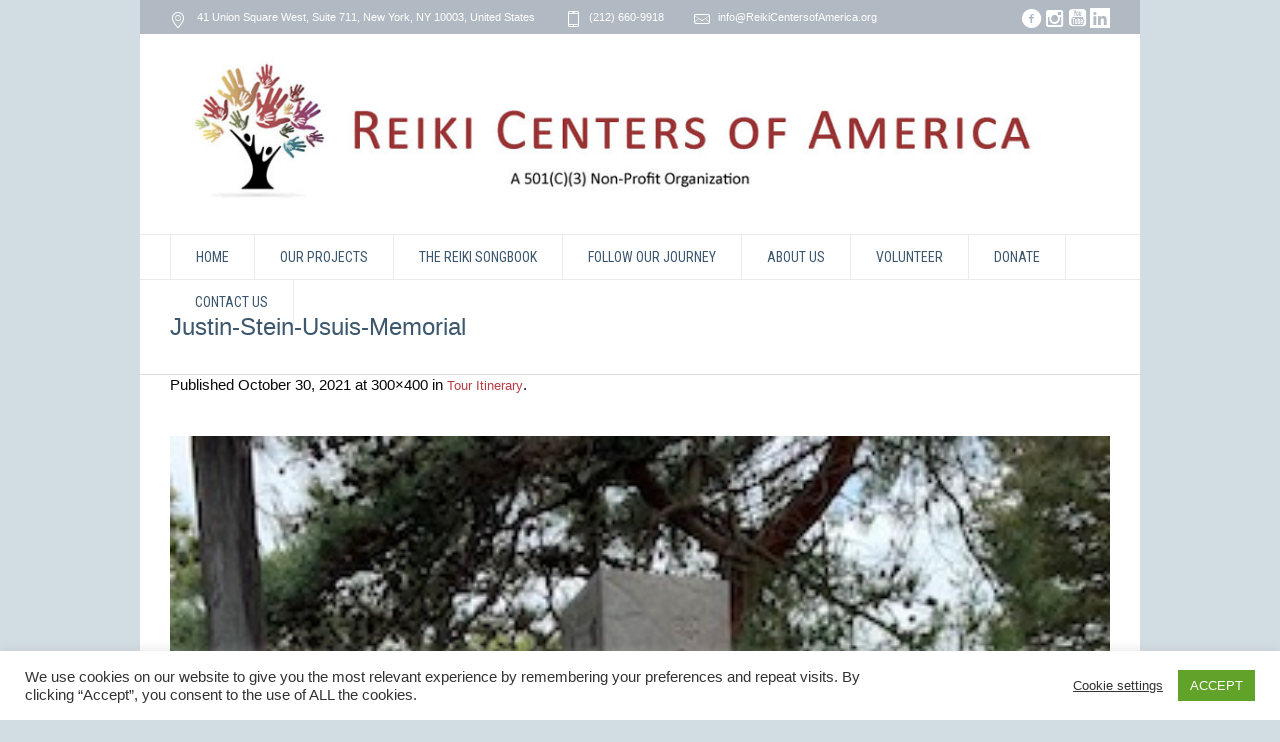

--- FILE ---
content_type: text/html; charset=UTF-8
request_url: https://reikicentersofamerica.org/tour-itinerary/attachment/justin-stein-usuis-memorial/
body_size: 11385
content:
<!DOCTYPE html> <!--[if IE 8]><html class="ie ie8" lang="en-US"> <![endif]--> <!--[if !(IE 8)]><!--><html lang="en-US" class="cmsms_html"> <!--<![endif]--><head><meta charset="UTF-8" /><meta name="viewport" content="width=device-width, initial-scale=1, maximum-scale=1" /><meta name="format-detection" content="telephone=no" /><link rel="shortcut icon" href="https://reikicentersofamerica.org/wp-content/uploads/2020/01/toned-down.jpg" type="image/x-icon" /><link rel="profile" href="https://gmpg.org/xfn/11" /><link rel="pingback" href="https://reikicentersofamerica.org/xmlrpc.php" /><link href="https://fonts.googleapis.com/css?family=Lato:100,100i,200,200i,300,300i,400,400i,500,500i,600,600i,700,700i,800,800i,900,900i%7COpen+Sans:100,100i,200,200i,300,300i,400,400i,500,500i,600,600i,700,700i,800,800i,900,900i%7CIndie+Flower:100,100i,200,200i,300,300i,400,400i,500,500i,600,600i,700,700i,800,800i,900,900i%7COswald:100,100i,200,200i,300,300i,400,400i,500,500i,600,600i,700,700i,800,800i,900,900i" rel="stylesheet"><meta name='robots' content='index, follow, max-image-preview:large, max-snippet:-1, max-video-preview:-1' /><style type="text/css" media="all">img:is([sizes=auto i],[sizes^="auto," i]){contain-intrinsic-size:3000px 1500px}</style><link type="text/css" media="all" href="https://reikicentersofamerica.org/wp-content/cache/wpsol-minification/css/wpsol_45fea872fee7dbcb3c4333d4efee0bf0.css" rel="stylesheet" /><style type="text/css" media="all">img.wp-smiley,img.emoji{display:inline !important;border:0 !important;box-shadow:none !important;height:1em !important;width:1em !important;margin:0 .07em !important;vertical-align:-.1em !important;background:none !important;padding:0 !important}</style><link type="text/css" media="all" href="https://reikicentersofamerica.org/wp-content/cache/wpsol-minification/css/wpsol_f1fcfaec620398b6fc48440ebdd12d96.css" rel="stylesheet" /><link type="text/css" media="all" href="https://reikicentersofamerica.org/wp-content/cache/wpsol-minification/css/wpsol_2537eacd381d1c5425f70eb47e81a28b.css" rel="stylesheet" /><link type="text/css" media="all" href="https://reikicentersofamerica.org/wp-content/cache/wpsol-minification/css/wpsol_25949713820195650361a2fe6caa80ec.css" rel="stylesheet" /><link type="text/css" media="all" href="https://reikicentersofamerica.org/wp-content/cache/wpsol-minification/css/wpsol_64ac31699f5326cb3c76122498b76f66.css" rel="stylesheet" /><link type="text/css" media="all" href="https://reikicentersofamerica.org/wp-content/cache/wpsol-minification/css/wpsol_20e8490fab0dcf7557a5c8b54494db6f.css" rel="stylesheet" /><link type="text/css" media="all" href="https://reikicentersofamerica.org/wp-content/cache/wpsol-minification/css/wpsol_359aca8a88b2331aa34ac505acad9911.css" rel="stylesheet" /><link type="text/css" media="all" href="https://reikicentersofamerica.org/wp-content/cache/wpsol-minification/css/wpsol_57710247cc00fb5abbb65bfcfc7b64cf.css" rel="stylesheet" /><link type="text/css" media="screen, print" href="https://reikicentersofamerica.org/wp-content/cache/wpsol-minification/css/wpsol_3e6454f7df24e508a801537ecc06bd47.css" rel="stylesheet" /><link type="text/css" media="screen, print" href="https://reikicentersofamerica.org/wp-content/cache/wpsol-minification/css/wpsol_a0455e531f2cfc2c16f4a62241865fe5.css" rel="stylesheet" /><link type="text/css" media="screen, print" href="https://reikicentersofamerica.org/wp-content/cache/wpsol-minification/css/wpsol_71dc99f1c3f07e4e9fbd9d7c3f79efe6.css" rel="stylesheet" /><link type="text/css" media="screen" href="https://reikicentersofamerica.org/wp-content/cache/wpsol-minification/css/wpsol_025c54b640bda75e2bf1593bee1db451.css" rel="stylesheet" /><link type="text/css" media="screen" href="https://reikicentersofamerica.org/wp-content/cache/wpsol-minification/css/wpsol_b053edc0580cdc7e8edc5218eb3ab25a.css" rel="stylesheet" /><link type="text/css" media="screen" href="https://reikicentersofamerica.org/wp-content/cache/wpsol-minification/css/wpsol_6b1de233fa1dd04cc06c406453203266.css" rel="stylesheet" /><link type="text/css" media="screen" href="https://reikicentersofamerica.org/wp-content/cache/wpsol-minification/css/wpsol_d4e7fbb578f70da16cbf142d127965f1.css" rel="stylesheet" /><link type="text/css" media="screen" href="https://reikicentersofamerica.org/wp-content/cache/wpsol-minification/css/wpsol_ef9be94a89a73b98fa6b9879b9552656.css" rel="stylesheet" /><link type="text/css" media="screen" href="https://reikicentersofamerica.org/wp-content/cache/wpsol-minification/css/wpsol_4cb14fae49ee09e7a74f732f83b1c047.css" rel="stylesheet" /><link type="text/css" media="screen" href="https://reikicentersofamerica.org/wp-content/cache/wpsol-minification/css/wpsol_1e50691629ac270121973ae7a2582ac3.css" rel="stylesheet" /><link type="text/css" media="all" href="https://reikicentersofamerica.org/wp-content/cache/wpsol-minification/css/wpsol_c84812cba9e1f6dcfde39537aac31eb3.css" rel="stylesheet" /><link type="text/css" media="screen" href="https://reikicentersofamerica.org/wp-content/cache/wpsol-minification/css/wpsol_60ac2032e5d2605b38606d82a4bb7446.css" rel="stylesheet" /><link type="text/css" media="screen" href="https://reikicentersofamerica.org/wp-content/cache/wpsol-minification/css/wpsol_371e2e381e7030d9c2b659aa0b6e0c9a.css" rel="stylesheet" /><link type="text/css" media="screen" href="https://reikicentersofamerica.org/wp-content/cache/wpsol-minification/css/wpsol_371e2e381e7030d9c2b659aa0b6e0c9a.css" rel="stylesheet" /><link type="text/css" media="screen" href="https://reikicentersofamerica.org/wp-content/cache/wpsol-minification/css/wpsol_fba9f977279dcc6c282bbdfffb61d0fa.css" rel="stylesheet" /><link type="text/css" media="all" href="https://reikicentersofamerica.org/wp-content/cache/wpsol-minification/css/wpsol_b33adde58a1ca38e228422e7779f30ad.css" rel="stylesheet" /><style type="text/css" media="all">.header_mid .header_mid_inner .logo_wrap{width:960px}</style><style type="text/css" media="all">.header_mid_inner .logo .logo_retina{width:480px}</style><style type="text/css" media="all">.headline_color{background-color:#fff;opacity:1}.headline_aligner{min-height:70px}</style><title>Justin-Stein-Usuis-Memorial - Reiki Centers of America</title><link rel="canonical" href="https://reikicentersofamerica.org/tour-itinerary/attachment/justin-stein-usuis-memorial/" /><meta property="og:locale" content="en_US" /><meta property="og:type" content="article" /><meta property="og:title" content="Justin-Stein-Usuis-Memorial - Reiki Centers of America" /><meta property="og:description" content="Photo of Dr. Justin Stein with a tour group at the Usui memorial stone in Tokyo" /><meta property="og:url" content="https://reikicentersofamerica.org/tour-itinerary/attachment/justin-stein-usuis-memorial/" /><meta property="og:site_name" content="Reiki Centers of America" /><meta property="article:modified_time" content="2021-10-30T03:27:44+00:00" /><meta property="og:image" content="https://reikicentersofamerica.org/tour-itinerary/attachment/justin-stein-usuis-memorial" /><meta property="og:image:width" content="300" /><meta property="og:image:height" content="400" /><meta property="og:image:type" content="image/jpeg" /> <script type="application/ld+json" class="yoast-schema-graph">{"@context":"https://schema.org","@graph":[{"@type":"WebPage","@id":"https://reikicentersofamerica.org/tour-itinerary/attachment/justin-stein-usuis-memorial/","url":"https://reikicentersofamerica.org/tour-itinerary/attachment/justin-stein-usuis-memorial/","name":"Justin-Stein-Usuis-Memorial - Reiki Centers of America","isPartOf":{"@id":"https://reikicentersofamerica.org/#website"},"primaryImageOfPage":{"@id":"https://reikicentersofamerica.org/tour-itinerary/attachment/justin-stein-usuis-memorial/#primaryimage"},"image":{"@id":"https://reikicentersofamerica.org/tour-itinerary/attachment/justin-stein-usuis-memorial/#primaryimage"},"thumbnailUrl":"https://reikicentersofamerica.org/wp-content/uploads/2021/10/Justin-Stein-Usuis-Memorial.jpg","datePublished":"2021-10-30T03:27:00+00:00","dateModified":"2021-10-30T03:27:44+00:00","breadcrumb":{"@id":"https://reikicentersofamerica.org/tour-itinerary/attachment/justin-stein-usuis-memorial/#breadcrumb"},"inLanguage":"en-US","potentialAction":[{"@type":"ReadAction","target":["https://reikicentersofamerica.org/tour-itinerary/attachment/justin-stein-usuis-memorial/"]}]},{"@type":"ImageObject","inLanguage":"en-US","@id":"https://reikicentersofamerica.org/tour-itinerary/attachment/justin-stein-usuis-memorial/#primaryimage","url":"https://reikicentersofamerica.org/wp-content/uploads/2021/10/Justin-Stein-Usuis-Memorial.jpg","contentUrl":"https://reikicentersofamerica.org/wp-content/uploads/2021/10/Justin-Stein-Usuis-Memorial.jpg","width":300,"height":400,"caption":"Photo of Dr. Justin Stein with a tour group at the Usui memorial stone in Tokyo"},{"@type":"BreadcrumbList","@id":"https://reikicentersofamerica.org/tour-itinerary/attachment/justin-stein-usuis-memorial/#breadcrumb","itemListElement":[{"@type":"ListItem","position":1,"name":"Home","item":"https://reikicentersofamerica.org/"},{"@type":"ListItem","position":2,"name":"Tour Itinerary","item":"https://reikicentersofamerica.org/tour-itinerary/"},{"@type":"ListItem","position":3,"name":"Justin-Stein-Usuis-Memorial"}]},{"@type":"WebSite","@id":"https://reikicentersofamerica.org/#website","url":"https://reikicentersofamerica.org/","name":"Reiki Centers of America","description":"Helping Reiki Practitioners Build Thriving Communities","potentialAction":[{"@type":"SearchAction","target":{"@type":"EntryPoint","urlTemplate":"https://reikicentersofamerica.org/?s={search_term_string}"},"query-input":{"@type":"PropertyValueSpecification","valueRequired":true,"valueName":"search_term_string"}}],"inLanguage":"en-US"}]}</script> <link rel='dns-prefetch' href='//www.googletagmanager.com' /><link rel='dns-prefetch' href='//fonts.googleapis.com' /><link rel='dns-prefetch' href='//pagead2.googlesyndication.com' /><link rel="alternate" type="application/rss+xml" title="Reiki Centers of America &raquo; Feed" href="https://reikicentersofamerica.org/feed/" /><link rel="alternate" type="application/rss+xml" title="Reiki Centers of America &raquo; Comments Feed" href="https://reikicentersofamerica.org/comments/feed/" /><link rel="alternate" title="oEmbed (JSON)" type="application/json+oembed" href="https://reikicentersofamerica.org/wp-json/oembed/1.0/embed?url=https%3A%2F%2Freikicentersofamerica.org%2Ftour-itinerary%2Fattachment%2Fjustin-stein-usuis-memorial%2F" /><link rel="alternate" title="oEmbed (XML)" type="text/xml+oembed" href="https://reikicentersofamerica.org/wp-json/oembed/1.0/embed?url=https%3A%2F%2Freikicentersofamerica.org%2Ftour-itinerary%2Fattachment%2Fjustin-stein-usuis-memorial%2F&#038;format=xml" /><link rel='stylesheet' id='google-fonts-css' href='//fonts.googleapis.com/css?family=Roboto+Condensed%3A400%2C400italic%2C700%2C700italic&#038;ver=6.9' type='text/css' media='all' /> <script type="text/javascript" src="https://reikicentersofamerica.org/wp-includes/js/jquery/jquery.min.js" id="jquery-core-js"></script> <script type="text/javascript" src="https://reikicentersofamerica.org/wp-includes/js/jquery/jquery-migrate.min.js" id="jquery-migrate-js"></script> <script type="text/javascript">var LS_Meta={"v":"8.1.2","fixGSAP":"1"};</script> <script type="text/javascript" src="https://reikicentersofamerica.org/wp-content/cache/wpsol-minification/js/wpsol_e034cf56b9832a9c10079b6fe8b7a960.js"></script> <script type="text/javascript" src="https://reikicentersofamerica.org/wp-content/cache/wpsol-minification/js/wpsol_773a322c74542031b02f28ba3849bc8c.js"></script> <script type="text/javascript" src="https://reikicentersofamerica.org/wp-content/cache/wpsol-minification/js/wpsol_78695b6d5e18c057001f3735d30a4e00.js"></script> <script type="text/javascript">var Cli_Data={"nn_cookie_ids":[],"cookielist":[],"non_necessary_cookies":[],"ccpaEnabled":"","ccpaRegionBased":"","ccpaBarEnabled":"","strictlyEnabled":["necessary","obligatoire"],"ccpaType":"gdpr","js_blocking":"1","custom_integration":"","triggerDomRefresh":"","secure_cookies":""};var cli_cookiebar_settings={"animate_speed_hide":"500","animate_speed_show":"500","background":"#FFF","border":"#b1a6a6c2","border_on":"","button_1_button_colour":"#61a229","button_1_button_hover":"#4e8221","button_1_link_colour":"#fff","button_1_as_button":"1","button_1_new_win":"","button_2_button_colour":"#333","button_2_button_hover":"#292929","button_2_link_colour":"#444","button_2_as_button":"","button_2_hidebar":"","button_3_button_colour":"#3566bb","button_3_button_hover":"#2a5296","button_3_link_colour":"#fff","button_3_as_button":"1","button_3_new_win":"","button_4_button_colour":"#000","button_4_button_hover":"#000000","button_4_link_colour":"#333333","button_4_as_button":"","button_7_button_colour":"#61a229","button_7_button_hover":"#4e8221","button_7_link_colour":"#fff","button_7_as_button":"1","button_7_new_win":"","font_family":"inherit","header_fix":"","notify_animate_hide":"1","notify_animate_show":"","notify_div_id":"#cookie-law-info-bar","notify_position_horizontal":"right","notify_position_vertical":"bottom","scroll_close":"","scroll_close_reload":"","accept_close_reload":"","reject_close_reload":"","showagain_tab":"","showagain_background":"#fff","showagain_border":"#000","showagain_div_id":"#cookie-law-info-again","showagain_x_position":"100px","text":"#333333","show_once_yn":"","show_once":"10000","logging_on":"","as_popup":"","popup_overlay":"1","bar_heading_text":"","cookie_bar_as":"banner","popup_showagain_position":"bottom-right","widget_position":"left"};var log_object={"ajax_url":"https://reikicentersofamerica.org/wp-admin/admin-ajax.php"};</script> <script type="text/javascript" src="https://reikicentersofamerica.org/wp-content/cache/wpsol-minification/js/wpsol_9ba4de6255851cae008954cd5373571d.js"></script> <script type="text/javascript" src="https://reikicentersofamerica.org/wp-content/themes/social-activity/js/jsLibraries.min.js" id="libs-js"></script> <script type="text/javascript" src="https://reikicentersofamerica.org/wp-content/themes/social-activity/js/jquery.iLightBox.min.js" id="iLightBox-js"></script>  <script type="text/javascript" src="https://www.googletagmanager.com/gtag/js?id=G-FC1EZ1E2RE" id="google_gtagjs-js" async></script> <script type="text/javascript">window.dataLayer=window.dataLayer||[];function gtag(){dataLayer.push(arguments);}
gtag("set","linker",{"domains":["reikicentersofamerica.org"]});gtag("js",new Date());gtag("set","developer_id.dZTNiMT",true);gtag("config","G-FC1EZ1E2RE");gtag("config","AW-528071428");</script> <meta name="generator" content="Powered by LayerSlider 8.1.2 - Build Heros, Sliders, and Popups. Create Animations and Beautiful, Rich Web Content as Easy as Never Before on WordPress." /><link rel="https://api.w.org/" href="https://reikicentersofamerica.org/wp-json/" /><link rel="alternate" title="JSON" type="application/json" href="https://reikicentersofamerica.org/wp-json/wp/v2/media/6110" /><link rel="EditURI" type="application/rsd+xml" title="RSD" href="https://reikicentersofamerica.org/xmlrpc.php?rsd" /><meta name="generator" content="WordPress 6.9" /><link rel='shortlink' href='https://reikicentersofamerica.org/?p=6110' /><meta name="generator" content="Site Kit by Google 1.170.0" />  <script type="text/javascript">function ReadForm(obj1,tst){var i,j,pos;val_total="";val_combo="";for(i=0;i<obj1.length;i++)
{obj=obj1.elements[i];if(obj.type=="select-one")
{if(obj.name=="quantity"||obj.name=="amount")continue;pos=obj.selectedIndex;const selected_option=obj.options[pos];val=selected_option?.value;if(selected_option?.getAttribute("data-display-text")){val=selected_option?.getAttribute("data-display-text");}
val_combo=val_combo+" ("+val+")";}}
val_total=obj1.product_tmp.value+val_combo;obj1.wspsc_product.value=val_total;}</script>  <script></script> <script type="text/javascript">window.dataLayer=window.dataLayer||[];function gtag(){dataLayer.push(arguments);}
gtag('js',new Date());gtag('config','UA-36780869-1');</script> <meta name="google-adsense-platform-account" content="ca-host-pub-2644536267352236"><meta name="google-adsense-platform-domain" content="sitekit.withgoogle.com"> <script type="text/javascript">(function(w,d,s,l,i){w[l]=w[l]||[];w[l].push({'gtm.start':new Date().getTime(),event:'gtm.js'});var f=d.getElementsByTagName(s)[0],j=d.createElement(s),dl=l!='dataLayer'?'&l='+l:'';j.async=true;j.src='https://www.googletagmanager.com/gtm.js?id='+i+dl;f.parentNode.insertBefore(j,f);})(window,document,'script','dataLayer','GTM-MHZTH5K');</script>  <script type="text/javascript" async="async" src="https://pagead2.googlesyndication.com/pagead/js/adsbygoogle.js?client=ca-pub-9311103833493435&amp;host=ca-host-pub-2644536267352236" crossorigin="anonymous"></script> <link rel="icon" href="https://reikicentersofamerica.org/wp-content/uploads/2020/01/cropped-site-icon-32x32.jpg" sizes="32x32" /><link rel="icon" href="https://reikicentersofamerica.org/wp-content/uploads/2020/01/cropped-site-icon-192x192.jpg" sizes="192x192" /><link rel="apple-touch-icon" href="https://reikicentersofamerica.org/wp-content/uploads/2020/01/cropped-site-icon-180x180.jpg" /><meta name="msapplication-TileImage" content="https://reikicentersofamerica.org/wp-content/uploads/2020/01/cropped-site-icon-270x270.jpg" /></head><body class="attachment wp-singular attachment-template-default single single-attachment postid-6110 attachmentid-6110 attachment-jpeg wp-theme-social-activity"> <noscript> <iframe src="https://www.googletagmanager.com/ns.html?id=GTM-MHZTH5K" height="0" width="0" style="display:none;visibility:hidden"></iframe> </noscript><section id="page" class="chrome_only cmsms_boxed fixed_header enable_header_top enable_header_bottom hfeed site"> <span class="cmsms_responsive_width"></span><div id="main"><header id="header"><div class="header_top" data-height="35"><div class="header_top_outer"><div class="header_top_inner"><div class="header_top_right"><div class="header_top_aligner"></div><div class="social_wrap"><div class="social_wrap_inner"><ul><li> <a href="https://www.facebook.com/ReikiCentersofAmerica/" class="cmsms-icon-facebook-circled" title="Facebook" target="_blank"></a></li><li> <a href="https://www.instagram.com/reikicentersofamerica/" class="cmsms-icon-instagramm" title="Instagram" target="_blank"></a></li><li> <a href="https://www.youtube.com/channel/UCDm1n0QTYL2alqjsWQJnUKw" class="cmsms-icon-youtube-squared" title="YouTube" target="_blank"></a></li><li> <a href="https://www.linkedin.com/company/reiki-centers-of-america/" class="cmsms-icon-linkedin-6" title="" target="_blank"></a></li></ul></div></div></div><div class="header_top_left"><div class="header_top_aligner"></div><div class="meta_wrap"><div class="adr cmsms-icon-location-7"> <span class="locality">41 Union Square West, Suite 711, New York</span>,
NY <span class="postal-code">10003</span>, <span class="country-name">United States</span></div><div class="tel cmsms-icon-mobile-6">‪(212) 660-9918</div><div class="email cmsms-icon-mail-7"><a href="mailto:info@ReikiCentersofAmerica.org">info@ReikiCentersofAmerica.org</a></div></div></div><div class="cl"></div></div></div><div class="header_top_but closed"> <span class="cmsms_bot_arrow"> <span></span> </span></div></div><div class="header_mid" data-height="200"><div class="header_mid_outer"><div class="header_mid_inner"><div class="search_wrap"><div class="search_wrap_inner"><div class="search_wrap_inner_left"><div class="search_bar_wrap"><form method="get" action="https://reikicentersofamerica.org"><p> <input name="s" placeholder="enter keywords" value="" type="text" /> <button type="submit" class="cmsms-icon-search-2"></button></p></form></div></div><div class="search_wrap_inner_right"> <a href="javascript:void(0);" class="search_but cmsms-icon-search-2"></a></div></div></div><div class="logo_wrap"><a href="https://reikicentersofamerica.org/" title="Reiki Centers of America" class="logo"> <img src="https://reikicentersofamerica.org/wp-content/uploads/2020/01/rca-logo-960.jpg" alt="Reiki Centers of America" /><img class="logo_retina" src="https://reikicentersofamerica.org/wp-content/uploads/2020/01/rca-logo-960.jpg" alt="Reiki Centers of America" width="480" height="99" /> </a></div></div></div></div><div class="header_bot" data-height="45"><div class="header_bot_outer"><div class="header_bot_inner"><div class="resp_nav_wrap"><div class="resp_nav_wrap_inner"><div class="resp_nav_content"> <a class="responsive_nav cmsms-icon-menu-2" href="javascript:void(0);"></a></div></div></div><nav role="navigation"><div class="menu-rca-menu-container"><ul id="navigation" class="navigation"><li id="menu-item-4533" class="menu-item menu-item-type-post_type menu-item-object-page menu-item-home menu-item-4533"><a href="https://reikicentersofamerica.org/"><span class="nav_bg_clr"></span><span>Home</span></a></li><li id="menu-item-4535" class="menu-item menu-item-type-post_type menu-item-object-page menu-item-has-children menu-item-4535"><a href="https://reikicentersofamerica.org/our-projects/"><span class="nav_bg_clr"></span><span>Our Projects</span></a><ul class="sub-menu"><li id="menu-item-6353" class="menu-item menu-item-type-post_type menu-item-object-page menu-item-6353"><a href="https://reikicentersofamerica.org/our-projects/communities-of-care/"><span>Communities of Care</span></a></li><li id="menu-item-6081" class="menu-item menu-item-type-post_type menu-item-object-page menu-item-6081"><a href="https://reikicentersofamerica.org/our-projects/reiki-the-grey-book/"><span>Reiki: The Grey Book</span></a></li><li id="menu-item-5092" class="menu-item menu-item-type-post_type menu-item-object-page menu-item-5092"><a href="https://reikicentersofamerica.org/tomita/"><span>Tomita Reiki Book</span></a></li><li id="menu-item-5097" class="menu-item menu-item-type-post_type menu-item-object-page menu-item-has-children menu-item-5097"><a href="https://reikicentersofamerica.org/tours/"><span>Japan Reiki Tours</span></a><ul class="sub-menu"><li id="menu-item-5237" class="menu-item menu-item-type-post_type menu-item-object-page menu-item-5237"><a href="https://reikicentersofamerica.org/tour-itinerary/"><span>Tour Itinerary</span></a></li><li id="menu-item-5240" class="menu-item menu-item-type-post_type menu-item-object-page menu-item-5240"><a href="https://reikicentersofamerica.org/tour-registration/"><span>Tour Registration</span></a></li></ul></li><li id="menu-item-5918" class="menu-item menu-item-type-post_type menu-item-object-page menu-item-5918"><a href="https://reikicentersofamerica.org/our-projects/hawayo-takata-a-life-in-reiki/"><span>Hawayo Takata Webinar</span></a></li><li id="menu-item-5969" class="menu-item menu-item-type-post_type menu-item-object-page menu-item-5969"><a href="https://reikicentersofamerica.org/%d1%85%d0%b0%d0%b2%d0%b0%d0%b9%d0%be-%d1%82%d0%b0%d0%ba%d0%b0%d1%82%d0%b0-%d0%b6%d0%b8%d0%b7%d0%bd%d1%8c-%d0%b2-%d1%80%d1%8d%d0%b9%d0%ba%d0%b8/"><span>Хавайо Таката: Жизнь в Рэйки</span></a></li><li id="menu-item-5720" class="menu-item menu-item-type-post_type menu-item-object-page menu-item-5720"><a href="https://reikicentersofamerica.org/reiki-webinar-series/"><span>Reiki History Webinars</span></a></li><li id="menu-item-5807" class="menu-item menu-item-type-post_type menu-item-object-page menu-item-5807"><a href="https://reikicentersofamerica.org/russian-webinars/"><span>Столетие Рэйки с доктором Джастином Стайном</span></a></li></ul></li><li id="menu-item-5094" class="menu-item menu-item-type-post_type menu-item-object-page menu-item-5094"><a href="https://reikicentersofamerica.org/music/"><span class="nav_bg_clr"></span><span>The Reiki Songbook</span></a></li><li id="menu-item-4987" class="menu-item menu-item-type-post_type menu-item-object-page current_page_parent menu-item-4987"><a href="https://reikicentersofamerica.org/blog/"><span class="nav_bg_clr"></span><span>Follow Our Journey</span></a></li><li id="menu-item-4534" class="menu-item menu-item-type-post_type menu-item-object-page menu-item-4534"><a href="https://reikicentersofamerica.org/about-us/"><span class="nav_bg_clr"></span><span>About Us</span></a></li><li id="menu-item-6071" class="menu-item menu-item-type-post_type menu-item-object-page menu-item-6071"><a href="https://reikicentersofamerica.org/volunteer/"><span class="nav_bg_clr"></span><span>Volunteer</span></a></li><li id="menu-item-4537" class="menu-item menu-item-type-post_type menu-item-object-page menu-item-4537"><a href="https://reikicentersofamerica.org/donate/"><span class="nav_bg_clr"></span><span>Donate</span></a></li><li id="menu-item-4536" class="menu-item menu-item-type-post_type menu-item-object-page menu-item-4536"><a href="https://reikicentersofamerica.org/contact-forms/contacts/"><span class="nav_bg_clr"></span><span>Contact Us</span></a></li></ul></div><div class="cl"></div></nav></div></div></div></header><section id="middle"><div class="headline cmsms_color_scheme_default"><div class="headline_outer"><div class="headline_color"></div><div class="headline_inner align_left"><div class="headline_aligner"></div><div class="headline_text"><h1 class="entry-title">Justin-Stein-Usuis-Memorial</h1></div></div></div></div><div class="middle_inner"><section class="content_wrap fullwidth"><section id="middle_content" role="main"><div class="entry image-attachment"><footer class="entry-meta"><p>Published <abbr class="published" title="October 30, 2021">October 30, 2021</abbr> at 300&times;400 in <a href="https://reikicentersofamerica.org/tour-itinerary/" title="Tour Itinerary">Tour Itinerary</a>.</p></footer><br /><div class="tac"><figure><a href="https://reikicentersofamerica.org/wp-content/uploads/2021/10/Justin-Stein-Usuis-Memorial.jpg" title="Justin-Stein-Usuis-Memorial" class="cmsms_img_link preloader highImg" rel="ilightbox[img_6110_696ac11daffbd]"><img width="300" height="400" src="https://reikicentersofamerica.org/wp-content/uploads/2021/10/Justin-Stein-Usuis-Memorial.jpg" class="full-width" alt="Justin-Stein-Usuis-Memorial" title="Justin-Stein-Usuis-Memorial" decoding="async" fetchpriority="high" srcset="https://reikicentersofamerica.org/wp-content/uploads/2021/10/Justin-Stein-Usuis-Memorial.jpg 300w, https://reikicentersofamerica.org/wp-content/uploads/2021/10/Justin-Stein-Usuis-Memorial-225x300.jpg 225w" sizes="(max-width: 300px) 100vw, 300px" /></a></figure></div><div class="cl"></div><br /><div class="navigation" role="navigation"><div class="fl"><a href='https://reikicentersofamerica.org/tour-itinerary/attachment/entrance-to-kurama-temple-1024x682/'>&larr; Previous</a></div><div class="fr"><a href='https://reikicentersofamerica.org/tour-itinerary/attachment/justin-stein-and-christopher-tellez-at-kurama-dera-temple/'>Next &rarr;</a></div><div class="cl"></div> <br /></div></div><div class="divider"></div></section></section></div></section><a href="javascript:void(0);" id="slide_top" class="cmsms-icon-up-open-mini"></a></div><footer id="footer" role="contentinfo" class="cmsms_color_scheme_footer cmsms_footer_small"><div class="footer_bg"><div class="footer_inner"> <span class="footer_copyright copyright">Reiki Centers of America © 2026 | All Rights Reserved</span></div></div></footer></section>  <script type="speculationrules">{"prefetch":[{"source":"document","where":{"and":[{"href_matches":"/*"},{"not":{"href_matches":["/wp-*.php","/wp-admin/*","/wp-content/uploads/*","/wp-content/*","/wp-content/plugins/*","/wp-content/themes/social-activity/*","/*\\?(.+)"]}},{"not":{"selector_matches":"a[rel~=\"nofollow\"]"}},{"not":{"selector_matches":".no-prefetch, .no-prefetch a"}}]},"eagerness":"conservative"}]}</script> <div id="cookie-law-info-bar" data-nosnippet="true"><span><div class="cli-bar-container cli-style-v2"><div class="cli-bar-message">We use cookies on our website to give you the most relevant experience by remembering your preferences and repeat visits. By clicking “Accept”, you consent to the use of ALL the cookies.</div><div class="cli-bar-btn_container"><a role='button' class="cli_settings_button" style="margin:0px 10px 0px 5px">Cookie settings</a><a role='button' data-cli_action="accept" id="cookie_action_close_header" class="medium cli-plugin-button cli-plugin-main-button cookie_action_close_header cli_action_button wt-cli-accept-btn">ACCEPT</a></div></div></span></div><div id="cookie-law-info-again" data-nosnippet="true"><span id="cookie_hdr_showagain">Manage consent</span></div><div class="cli-modal" data-nosnippet="true" id="cliSettingsPopup" tabindex="-1" role="dialog" aria-labelledby="cliSettingsPopup" aria-hidden="true"><div class="cli-modal-dialog" role="document"><div class="cli-modal-content cli-bar-popup"> <button type="button" class="cli-modal-close" id="cliModalClose"> <svg class="" viewBox="0 0 24 24"><path d="M19 6.41l-1.41-1.41-5.59 5.59-5.59-5.59-1.41 1.41 5.59 5.59-5.59 5.59 1.41 1.41 5.59-5.59 5.59 5.59 1.41-1.41-5.59-5.59z"></path><path d="M0 0h24v24h-24z" fill="none"></path></svg> <span class="wt-cli-sr-only">Close</span> </button><div class="cli-modal-body"><div class="cli-container-fluid cli-tab-container"><div class="cli-row"><div class="cli-col-12 cli-align-items-stretch cli-px-0"><div class="cli-privacy-overview"><h4>Privacy Overview</h4><div class="cli-privacy-content"><div class="cli-privacy-content-text">This website uses cookies to improve your experience while you navigate through the website. Out of these, the cookies that are categorized as necessary are stored on your browser as they are essential for the working of basic functionalities of the website. We also use third-party cookies that help us analyze and understand how you use this website. These cookies will be stored in your browser only with your consent. You also have the option to opt-out of these cookies. But opting out of some of these cookies may affect your browsing experience.</div></div> <a class="cli-privacy-readmore" aria-label="Show more" role="button" data-readmore-text="Show more" data-readless-text="Show less"></a></div></div><div class="cli-col-12 cli-align-items-stretch cli-px-0 cli-tab-section-container"><div class="cli-tab-section"><div class="cli-tab-header"> <a role="button" tabindex="0" class="cli-nav-link cli-settings-mobile" data-target="necessary" data-toggle="cli-toggle-tab"> Necessary </a><div class="wt-cli-necessary-checkbox"> <input type="checkbox" class="cli-user-preference-checkbox"  id="wt-cli-checkbox-necessary" data-id="checkbox-necessary" checked="checked"  /> <label class="form-check-label" for="wt-cli-checkbox-necessary">Necessary</label></div> <span class="cli-necessary-caption">Always Enabled</span></div><div class="cli-tab-content"><div class="cli-tab-pane cli-fade" data-id="necessary"><div class="wt-cli-cookie-description"> Necessary cookies are absolutely essential for the website to function properly. These cookies ensure basic functionalities and security features of the website, anonymously.<table class="cookielawinfo-row-cat-table cookielawinfo-winter"><thead><tr><th class="cookielawinfo-column-1">Cookie</th><th class="cookielawinfo-column-3">Duration</th><th class="cookielawinfo-column-4">Description</th></tr></thead><tbody><tr class="cookielawinfo-row"><td class="cookielawinfo-column-1">cookielawinfo-checbox-analytics</td><td class="cookielawinfo-column-3">11 months</td><td class="cookielawinfo-column-4">This cookie is set by GDPR Cookie Consent plugin. The cookie is used to store the user consent for the cookies in the category "Analytics".</td></tr><tr class="cookielawinfo-row"><td class="cookielawinfo-column-1">cookielawinfo-checbox-functional</td><td class="cookielawinfo-column-3">11 months</td><td class="cookielawinfo-column-4">The cookie is set by GDPR cookie consent to record the user consent for the cookies in the category "Functional".</td></tr><tr class="cookielawinfo-row"><td class="cookielawinfo-column-1">cookielawinfo-checbox-others</td><td class="cookielawinfo-column-3">11 months</td><td class="cookielawinfo-column-4">This cookie is set by GDPR Cookie Consent plugin. The cookie is used to store the user consent for the cookies in the category "Other.</td></tr><tr class="cookielawinfo-row"><td class="cookielawinfo-column-1">cookielawinfo-checkbox-necessary</td><td class="cookielawinfo-column-3">11 months</td><td class="cookielawinfo-column-4">This cookie is set by GDPR Cookie Consent plugin. The cookies is used to store the user consent for the cookies in the category "Necessary".</td></tr><tr class="cookielawinfo-row"><td class="cookielawinfo-column-1">cookielawinfo-checkbox-performance</td><td class="cookielawinfo-column-3">11 months</td><td class="cookielawinfo-column-4">This cookie is set by GDPR Cookie Consent plugin. The cookie is used to store the user consent for the cookies in the category "Performance".</td></tr><tr class="cookielawinfo-row"><td class="cookielawinfo-column-1">viewed_cookie_policy</td><td class="cookielawinfo-column-3">11 months</td><td class="cookielawinfo-column-4">The cookie is set by the GDPR Cookie Consent plugin and is used to store whether or not user has consented to the use of cookies. It does not store any personal data.</td></tr></tbody></table></div></div></div></div><div class="cli-tab-section"><div class="cli-tab-header"> <a role="button" tabindex="0" class="cli-nav-link cli-settings-mobile" data-target="functional" data-toggle="cli-toggle-tab"> Functional </a><div class="cli-switch"> <input type="checkbox" id="wt-cli-checkbox-functional" class="cli-user-preference-checkbox"  data-id="checkbox-functional" /> <label for="wt-cli-checkbox-functional" class="cli-slider" data-cli-enable="Enabled" data-cli-disable="Disabled"><span class="wt-cli-sr-only">Functional</span></label></div></div><div class="cli-tab-content"><div class="cli-tab-pane cli-fade" data-id="functional"><div class="wt-cli-cookie-description"> Functional cookies help to perform certain functionalities like sharing the content of the website on social media platforms, collect feedbacks, and other third-party features.</div></div></div></div><div class="cli-tab-section"><div class="cli-tab-header"> <a role="button" tabindex="0" class="cli-nav-link cli-settings-mobile" data-target="performance" data-toggle="cli-toggle-tab"> Performance </a><div class="cli-switch"> <input type="checkbox" id="wt-cli-checkbox-performance" class="cli-user-preference-checkbox"  data-id="checkbox-performance" /> <label for="wt-cli-checkbox-performance" class="cli-slider" data-cli-enable="Enabled" data-cli-disable="Disabled"><span class="wt-cli-sr-only">Performance</span></label></div></div><div class="cli-tab-content"><div class="cli-tab-pane cli-fade" data-id="performance"><div class="wt-cli-cookie-description"> Performance cookies are used to understand and analyze the key performance indexes of the website which helps in delivering a better user experience for the visitors.</div></div></div></div><div class="cli-tab-section"><div class="cli-tab-header"> <a role="button" tabindex="0" class="cli-nav-link cli-settings-mobile" data-target="analytics" data-toggle="cli-toggle-tab"> Analytics </a><div class="cli-switch"> <input type="checkbox" id="wt-cli-checkbox-analytics" class="cli-user-preference-checkbox"  data-id="checkbox-analytics" /> <label for="wt-cli-checkbox-analytics" class="cli-slider" data-cli-enable="Enabled" data-cli-disable="Disabled"><span class="wt-cli-sr-only">Analytics</span></label></div></div><div class="cli-tab-content"><div class="cli-tab-pane cli-fade" data-id="analytics"><div class="wt-cli-cookie-description"> Analytical cookies are used to understand how visitors interact with the website. These cookies help provide information on metrics the number of visitors, bounce rate, traffic source, etc.</div></div></div></div><div class="cli-tab-section"><div class="cli-tab-header"> <a role="button" tabindex="0" class="cli-nav-link cli-settings-mobile" data-target="advertisement" data-toggle="cli-toggle-tab"> Advertisement </a><div class="cli-switch"> <input type="checkbox" id="wt-cli-checkbox-advertisement" class="cli-user-preference-checkbox"  data-id="checkbox-advertisement" /> <label for="wt-cli-checkbox-advertisement" class="cli-slider" data-cli-enable="Enabled" data-cli-disable="Disabled"><span class="wt-cli-sr-only">Advertisement</span></label></div></div><div class="cli-tab-content"><div class="cli-tab-pane cli-fade" data-id="advertisement"><div class="wt-cli-cookie-description"> Advertisement cookies are used to provide visitors with relevant ads and marketing campaigns. These cookies track visitors across websites and collect information to provide customized ads.</div></div></div></div><div class="cli-tab-section"><div class="cli-tab-header"> <a role="button" tabindex="0" class="cli-nav-link cli-settings-mobile" data-target="others" data-toggle="cli-toggle-tab"> Others </a><div class="cli-switch"> <input type="checkbox" id="wt-cli-checkbox-others" class="cli-user-preference-checkbox"  data-id="checkbox-others" /> <label for="wt-cli-checkbox-others" class="cli-slider" data-cli-enable="Enabled" data-cli-disable="Disabled"><span class="wt-cli-sr-only">Others</span></label></div></div><div class="cli-tab-content"><div class="cli-tab-pane cli-fade" data-id="others"><div class="wt-cli-cookie-description"> Other uncategorized cookies are those that are being analyzed and have not been classified into a category as yet.</div></div></div></div></div></div></div></div><div class="cli-modal-footer"><div class="wt-cli-element cli-container-fluid cli-tab-container"><div class="cli-row"><div class="cli-col-12 cli-align-items-stretch cli-px-0"><div class="cli-tab-footer wt-cli-privacy-overview-actions"> <a id="wt-cli-privacy-save-btn" role="button" tabindex="0" data-cli-action="accept" class="wt-cli-privacy-btn cli_setting_save_button wt-cli-privacy-accept-btn cli-btn">SAVE &amp; ACCEPT</a></div></div></div></div></div></div></div></div><div class="cli-modal-backdrop cli-fade cli-settings-overlay"></div><div class="cli-modal-backdrop cli-fade cli-popupbar-overlay"></div> <script type="text/javascript" src="https://reikicentersofamerica.org/wp-content/cache/wpsol-minification/js/wpsol_7811cf55867a2c91a9dea7c7958dee68.js"></script> <script type="text/javascript" src="https://reikicentersofamerica.org/wp-includes/js/dist/hooks.min.js" id="wp-hooks-js"></script> <script type="text/javascript" src="https://reikicentersofamerica.org/wp-includes/js/dist/i18n.min.js" id="wp-i18n-js"></script> <script type="text/javascript">wp.i18n.setLocaleData({'text direction\u0004ltr':['ltr']});</script> <script type="text/javascript" src="https://reikicentersofamerica.org/wp-content/cache/wpsol-minification/js/wpsol_96e7dc3f0e8559e4a3f3ca40b17ab9c3.js"></script> <script type="text/javascript">var wpcf7={"api":{"root":"https:\/\/reikicentersofamerica.org\/wp-json\/","namespace":"contact-form-7\/v1"},"cached":1};</script> <script type="text/javascript" src="https://reikicentersofamerica.org/wp-content/cache/wpsol-minification/js/wpsol_2912c657d0592cc532dff73d0d2ce7bb.js"></script> <script type="text/javascript" src="https://reikicentersofamerica.org/wp-content/themes/social-activity/js/jqueryLibraries.min.js" id="jLibs-js"></script> <script type="text/javascript" src="https://reikicentersofamerica.org/wp-content/cache/wpsol-minification/js/wpsol_ba8c51c32b9cd91a4dfdcba0581a7f67.js"></script> <script type="text/javascript">var cmsms_script={"theme_url":"https://reikicentersofamerica.org/wp-content/themes/social-activity","site_url":"https://reikicentersofamerica.org/","ajaxurl":"https://reikicentersofamerica.org/wp-admin/admin-ajax.php","nonce_ajax_like":"5d6456bab7","ilightbox_skin":"dark","ilightbox_path":"vertical","ilightbox_infinite":"0","ilightbox_aspect_ratio":"1","ilightbox_mobile_optimizer":"1","ilightbox_max_scale":"1","ilightbox_min_scale":"0.2","ilightbox_inner_toolbar":"0","ilightbox_smart_recognition":"0","ilightbox_fullscreen_one_slide":"0","ilightbox_fullscreen_viewport":"center","ilightbox_controls_toolbar":"1","ilightbox_controls_arrows":"0","ilightbox_controls_fullscreen":"1","ilightbox_controls_thumbnail":"1","ilightbox_controls_keyboard":"1","ilightbox_controls_mousewheel":"1","ilightbox_controls_swipe":"1","ilightbox_controls_slideshow":"0","ilightbox_close_text":"Close","ilightbox_enter_fullscreen_text":"Enter Fullscreen (Shift+Enter)","ilightbox_exit_fullscreen_text":"Exit Fullscreen (Shift+Enter)","ilightbox_slideshow_text":"Slideshow","ilightbox_next_text":"Next","ilightbox_previous_text":"Previous","ilightbox_load_image_error":"An error occurred when trying to load photo.","ilightbox_load_contents_error":"An error occurred when trying to load contents.","ilightbox_missing_plugin_error":"The content your are attempting to view requires the \u003Ca href='{pluginspage}' target='_blank'\u003E{type} plugin\u003C\\/a\u003E."};</script> <script type="text/javascript" src="https://reikicentersofamerica.org/wp-content/cache/wpsol-minification/js/wpsol_92f8a9d890025c674a328e90980ba647.js"></script> <script type="text/javascript" src="https://reikicentersofamerica.org/wp-content/themes/social-activity/js/jquery.tweet.min.js" id="twitter-js"></script> <script type="text/javascript" src="https://reikicentersofamerica.org/wp-content/cache/wpsol-minification/js/wpsol_20b3b806e556954dbacaf87d635d399d.js"></script> <script id="wp-emoji-settings" type="application/json">{"baseUrl":"https://s.w.org/images/core/emoji/17.0.2/72x72/","ext":".png","svgUrl":"https://s.w.org/images/core/emoji/17.0.2/svg/","svgExt":".svg","source":{"concatemoji":"https://reikicentersofamerica.org/wp-includes/js/wp-emoji-release.min.js?ver=6.9"}}</script> <script type="module">/*  */
/*! This file is auto-generated */
const a=JSON.parse(document.getElementById("wp-emoji-settings").textContent),o=(window._wpemojiSettings=a,"wpEmojiSettingsSupports"),s=["flag","emoji"];function i(e){try{var t={supportTests:e,timestamp:(new Date).valueOf()};sessionStorage.setItem(o,JSON.stringify(t))}catch(e){}}function c(e,t,n){e.clearRect(0,0,e.canvas.width,e.canvas.height),e.fillText(t,0,0);t=new Uint32Array(e.getImageData(0,0,e.canvas.width,e.canvas.height).data);e.clearRect(0,0,e.canvas.width,e.canvas.height),e.fillText(n,0,0);const a=new Uint32Array(e.getImageData(0,0,e.canvas.width,e.canvas.height).data);return t.every((e,t)=>e===a[t])}function p(e,t){e.clearRect(0,0,e.canvas.width,e.canvas.height),e.fillText(t,0,0);var n=e.getImageData(16,16,1,1);for(let e=0;e<n.data.length;e++)if(0!==n.data[e])return!1;return!0}function u(e,t,n,a){switch(t){case"flag":return n(e,"\ud83c\udff3\ufe0f\u200d\u26a7\ufe0f","\ud83c\udff3\ufe0f\u200b\u26a7\ufe0f")?!1:!n(e,"\ud83c\udde8\ud83c\uddf6","\ud83c\udde8\u200b\ud83c\uddf6")&&!n(e,"\ud83c\udff4\udb40\udc67\udb40\udc62\udb40\udc65\udb40\udc6e\udb40\udc67\udb40\udc7f","\ud83c\udff4\u200b\udb40\udc67\u200b\udb40\udc62\u200b\udb40\udc65\u200b\udb40\udc6e\u200b\udb40\udc67\u200b\udb40\udc7f");case"emoji":return!a(e,"\ud83e\u1fac8")}return!1}function f(e,t,n,a){let r;const o=(r="undefined"!=typeof WorkerGlobalScope&&self instanceof WorkerGlobalScope?new OffscreenCanvas(300,150):document.createElement("canvas")).getContext("2d",{willReadFrequently:!0}),s=(o.textBaseline="top",o.font="600 32px Arial",{});return e.forEach(e=>{s[e]=t(o,e,n,a)}),s}function r(e){var t=document.createElement("script");t.src=e,t.defer=!0,document.head.appendChild(t)}a.supports={everything:!0,everythingExceptFlag:!0},new Promise(t=>{let n=function(){try{var e=JSON.parse(sessionStorage.getItem(o));if("object"==typeof e&&"number"==typeof e.timestamp&&(new Date).valueOf()<e.timestamp+604800&&"object"==typeof e.supportTests)return e.supportTests}catch(e){}return null}();if(!n){if("undefined"!=typeof Worker&&"undefined"!=typeof OffscreenCanvas&&"undefined"!=typeof URL&&URL.createObjectURL&&"undefined"!=typeof Blob)try{var e="postMessage("+f.toString()+"("+[JSON.stringify(s),u.toString(),c.toString(),p.toString()].join(",")+"));",a=new Blob([e],{type:"text/javascript"});const r=new Worker(URL.createObjectURL(a),{name:"wpTestEmojiSupports"});return void(r.onmessage=e=>{i(n=e.data),r.terminate(),t(n)})}catch(e){}i(n=f(s,u,c,p))}t(n)}).then(e=>{for(const n in e)a.supports[n]=e[n],a.supports.everything=a.supports.everything&&a.supports[n],"flag"!==n&&(a.supports.everythingExceptFlag=a.supports.everythingExceptFlag&&a.supports[n]);var t;a.supports.everythingExceptFlag=a.supports.everythingExceptFlag&&!a.supports.flag,a.supports.everything||((t=a.source||{}).concatemoji?r(t.concatemoji):t.wpemoji&&t.twemoji&&(r(t.twemoji),r(t.wpemoji)))});
//# sourceURL=https://reikicentersofamerica.org/wp-includes/js/wp-emoji-loader.min.js
/*  */</script> </body></html>
<!-- Cache served by WPSOL CACHE - Last modified: Fri, 16 Jan 2026 22:52:20 GMT -->


--- FILE ---
content_type: text/html; charset=utf-8
request_url: https://www.google.com/recaptcha/api2/aframe
body_size: 184
content:
<!DOCTYPE HTML><html><head><meta http-equiv="content-type" content="text/html; charset=UTF-8"></head><body><script nonce="NO8TFqF90nEkNWv0_vbnFg">/** Anti-fraud and anti-abuse applications only. See google.com/recaptcha */ try{var clients={'sodar':'https://pagead2.googlesyndication.com/pagead/sodar?'};window.addEventListener("message",function(a){try{if(a.source===window.parent){var b=JSON.parse(a.data);var c=clients[b['id']];if(c){var d=document.createElement('img');d.src=c+b['params']+'&rc='+(localStorage.getItem("rc::a")?sessionStorage.getItem("rc::b"):"");window.document.body.appendChild(d);sessionStorage.setItem("rc::e",parseInt(sessionStorage.getItem("rc::e")||0)+1);localStorage.setItem("rc::h",'1768603944456');}}}catch(b){}});window.parent.postMessage("_grecaptcha_ready", "*");}catch(b){}</script></body></html>

--- FILE ---
content_type: text/css
request_url: https://reikicentersofamerica.org/wp-content/cache/wpsol-minification/css/wpsol_57710247cc00fb5abbb65bfcfc7b64cf.css
body_size: 1505
content:
.wp_cart_clear_float{clear:both}.shopping_cart{padding:5px}.shopping_cart img{border:0;box-shadow:none}.shopping_cart input{width:auto !important;margin:0}.shopping_cart input[type="number"]{max-width:5em !important;text-align:center}div.shopping_cart table{border:0}div.shopping_cart tr td,div.shopping_cart tr th{padding:2px 1px;border:0}div.shopping_cart tr th{font-weight:bold}div.shopping_cart tr,div.shopping_cart th{border:0}.shopping_cart .wspsc_cart_item_name_th{text-align:left}.shopping_cart .wspsc_cart_qty_th,.shopping_cart .wspsc_cart_price_th{text-align:center}.shopping_cart .wp_cart_item_thumbnail{margin-right:10px}.shopping_cart .wp_cart_item_thumbnail img{max-width:48px;float:left}.wp_cart_remove_item_form input[type="image"]{border:0;cursor:pointer}.wp-cart-button-form input{width:auto !important}.wp_cart_checkout_button{cursor:pointer}.wp_cart_checkout_button:hover{opacity:.7}.wp_cart_button:disabled,.wp_cart_button:hover{opacity:.7}.wp_cart_button_wrapper input{margin:0}.wpsc-error-message{color:red !important;font-weight:bold}.wpsc-success-message{color:green !important;font-weight:bold}.wpsc-cart-txn-success-msg{background-color:#f4f8ff;border:1px solid #007cba;border-radius:3px;padding:15px 20px}.wpsc-cart-change-quantity-msg{font-weight:bold;color:red}.wp_cart_product_display_box{border:1px solid #e8e5dc;box-shadow:0 0 1px 0 rgba(0,0,0,.2);margin-bottom:25px;padding-bottom:5px;width:300px}.wp_cart_product_thumbnail img{max-width:100%}.wp_cart_product_display_bottom{padding:10px 15px}.wp_cart_product_name{color:#525351;font-size:16px;font-weight:bold;line-height:20px;margin:0 0 10px 0;text-transform:uppercase}.wp_cart_product_description{font-style:italic}.wp_cart_product_price{color:#525351;display:block;font-size:22px;font-weight:bold;line-height:24px;margin:0;padding:10px 10px 10px 0}.wpsps_compact_cart{font-family:helvetica;background-color:#ddd;border:1px solid #ccc;max-width:240px;min-width:200px;padding:10px 7px;margin:5px 0}.wpsps_compact_cart_container{padding-left:15px;font-size:14px}.wpsps_compact_cart_price{color:#6a872d;font-weight:bold}.wpsps_compact_cart_co_btn{background-color:#a3a3a3 !important;color:#162636 !important;font-size:14px !important;font-weight:normal !important;margin-left:10px !important;padding:5px 7px !important;text-decoration:none !important;width:auto !important;height:auto !important}.wspsc_compact_cart2{background-color:#b4d613;border:1px solid #92b002;max-width:140px;min-width:140px;padding:2px 2px;margin:10px 0}.wspsc_compact_cart2_container{background:url(//reikicentersofamerica.org/wp-content/plugins/wordpress-simple-paypal-shopping-cart/assets/../images/shopping_cart_icon_2.png) 6px 6px no-repeat;padding-left:40px}.wspsc_compact_cart2_inside{background:#262626;display:block;color:#fff;font-size:14px;text-align:center;cursor:pointer;padding:3px 0}.wspsc_compact_cart2_view_cart_link{color:#fff !important;text-decoration:none}.wspsc_compact_cart2_view_cart_link:hover{color:#fff !important;text-decoration:none}.wspsc_block_description_text{font-size:smaller !important;color:#6c757d !important}.wpsc-order-data-box{display:flex;justify-content:space-between;align-content:center;width:100%}.wpsc-order-data-box-col{margin-bottom:10px;margin-right:10px}.wpsc-order-data-box-col :nth-child(1){font-weight:bold;margin-bottom:10px;margin-right:10px}@media screen and (max-width:768px){.wpsc-order-data-box{display:block}}.wpsc-order-details-table,.wpsc-order-downloads-table{width:100%;border-collapse:collapse;border:1px solid lightgray}.wpsc-order-details-table td,.wpsc-order-details-table th,.wpsc-order-downloads-table td,.wpsc-order-downloads-table th{padding:15px;border-top:1px solid lightgray;border-bottom:1px solid lightgray}.wpsc-order-shipping-address,.wpsc-order-shipping-region,.wpsc-order-tax-region,.wpsc-order-billing-address{padding:15px;border:1px solid lightgray}.wpsc-manual-payment-form{position:relative}.wpsc-manual-payment-form-instructions{white-space:pre-line;margin-top:10px;margin-bottom:14px}.wpsc-manual-payment-form-basic-fields{display:grid;grid-template-columns:repeat(2,min-content);grid-template-areas:"fname lname" "email phone";column-gap:10px;row-gap:10px}.wpsc-manual-payment-form-basic-fields div:nth-child(1){grid-area:fname}.wpsc-manual-payment-form-basic-fields div:nth-child(2){grid-area:lname}.wpsc-manual-payment-form-basic-fields div:nth-child(3){grid-area:email}.wpsc-manual-payment-form-basic-fields div:nth-child(4){grid-area:phone}.wpsc-manual-payment-form-address-fields{margin-top:10px;display:grid;grid-template-columns:repeat(2,min-content);grid-template-areas:"street city" "country state" "postalcode postalcode";column-gap:10px;row-gap:10px}.wpsc-manual-payment-form-address-fields div:nth-child(1){grid-area:street}.wpsc-manual-payment-form-address-fields div:nth-child(2){grid-area:city}.wpsc-manual-payment-form-address-fields div:nth-child(3){grid-area:country}.wpsc-manual-payment-form-address-fields div:nth-child(4){grid-area:state}.wpsc-manual-payment-form-address-fields div:nth-child(5){grid-area:postalcode}.wpsc-manual-payment-address-section-label{font-size:larger;margin:16px 0 12px}.wpsc-manual-payment-form-field input,.wpsc-manual-payment-form-field select{width:100%}.wpsc-manual-payment-form-submit-section{margin-top:24px}.wpsc-manual-payment-form-cancel{margin-left:8px !important}.wpsc-manual-checkout-field-error{color:#c00;font-size:smaller;margin-top:4px}.wpsc-manual-payment-form-loader{position:absolute;top:0;left:0;width:100%;height:100%;display:flex;align-items:center;justify-content:center;backdrop-filter:blur(2px);visibility:hidden;transition:opacity 500ms,visibility 500ms}.wpsc-manual-payment-form-loader::after{content:'';box-sizing:border-box;width:60px;height:60px;border-radius:50%;border:5px solid #ccc;border-top-color:#0070ba;animation:wpsc-spinner .6s linear infinite}@keyframes wpsc-spinner{to{transform:rotate(360deg)}}.wpsc-manual-payment-form.loading .wpsc-manual-payment-form-loader{visibility:visible !important}

--- FILE ---
content_type: text/css
request_url: https://reikicentersofamerica.org/wp-content/cache/wpsol-minification/css/wpsol_a0455e531f2cfc2c16f4a62241865fe5.css
body_size: 24718
content:
body{text-align:left}body.cmsms_page_pace_invisible.pace-running,body.cmsms_page_invisible{background-size:0}body.cmsms_page_pace_invisible.pace-running #page,body.cmsms_page_invisible #page{visibility:hidden;opacity:0}.cmsms_responsive_width{display:block;width:auto;visibility:hidden}a{text-decoration:none}div{text-align:left}input[type=text],input[type=search],input[type=email],input[type=password],input[type=number],input[type=url],input[type=date],input[type=tel],input[type=submit],input[type=button],button,textarea,option{padding:11px;margin:0;max-width:100%;border-width:1px;border-style:solid}select{line-height:1em;text-indent:.01px;text-overflow:'';min-width:100px;max-width:100%;height:40px;padding:11px 40px 11px 18px;background-position:100% center;background-repeat:no-repeat;-webkit-appearance:none;-moz-appearance:none;-ms-appearance:none;appearance:none !important;border-width:1px;border-style:solid;-webkit-border-radius:5px;border-radius:5px;background-image:url(//reikicentersofamerica.org/wp-content/themes/social-activity/css/../img/select.png)}select::-ms-expand{display:none}option{border:0}.jetpack_subscription_widget #subscribe-email input[type=text],.jetpack_subscription_widget #subscribe-email input[type=email],.widget_wysija input[type=text],.widget_wysija input[type=email]{width:100% !important;padding:11px !important}.widget_wysija_cont .wysija-submit{display:inline-block !important;margin:0 !important}.gform_wrapper input[type=text],.gform_wrapper input[type=url],.gform_wrapper input[type=email],.gform_wrapper input[type=date],.gform_wrapper input[type=tel],.gform_wrapper input[type=number],.gform_wrapper input[type=password],.gform_wrapper textarea{padding:11px !important}.gform_wrapper select{padding:11px !important;margin:0 !important}input[type=submit]{cursor:pointer}input[type=date]:focus,input[type=text]:focus,input[type=search]:focus,input[type=email]:focus,input[type=password]:focus,input[type=tel]:focus,input[type=number]:focus,textarea:focus{border-width:1px;border-style:solid}ul,ol{list-style-position:inside;margin-bottom:20px}ul li,ol li{padding:10px 0 0}ul li:first-child,ol li:first-child{padding-top:0}ul ul,ol ul,ul ol,ol ol{margin:0 0 0 20px;padding:10px 0 0}ol{list-style-type:decimal-leading-zero}ul{list-style-type:none;padding:0}ul li{display:block;position:relative}ul li:before{content:'\e8b9';font-family:'fontello';font-style:normal;font-weight:normal;speak:none;display:inline-block;vertical-align:middle;text-decoration:inherit;width:1em;padding:0;margin:0;text-align:center;font-variant:normal;text-transform:none;line-height:1em;position:relative;left:-2px;top:-3px}#middle ul,#bottom ul,#middle ol,#bottom ol{overflow:hidden}#header ul,#footer ul{padding:0;margin:0}#header ul li:before,#footer ul li:before{display:none}iframe{margin-bottom:20px}address{margin:0 0 20px}pre{margin:0 0 20px}dd{margin:0 0 20px}table{border-spacing:0;border-collapse:collapse;width:100%;margin-bottom:20px}table th,table td{border-width:0;padding:15px;border-width:1px;border-style:solid}table th{font-weight:bold}table.is-style-stripes{border-width:0;border-style:solid;border-collapse:collapse}table.is-style-stripes tr:nth-child(odd){background-color:transparent !important}table caption{text-align:center;padding:20px}.cmsms_table{border-top:0;width:100%}.cmsms_table caption{margin-bottom:20px}.cmsms_table tr td,.cmsms_table tr th{border-width:0;border-style:solid;border-bottom-width:1px;border-bottom-style:solid;padding:15px}.cmsms_table tr td:first-child,.cmsms_table tr th:first-child{border-left-width:1px;border-left-style:solid}.cmsms_table tr td:last-child,.cmsms_table tr th:last-child{border-right-width:1px;border-right-style:solid}.cmsms_table tr td.cmsms_table_cell_aligncenter,.cmsms_table tr th.cmsms_table_cell_aligncenter{text-align:center}.cmsms_table tr td.cmsms_table_cell_alignright,.cmsms_table tr th.cmsms_table_cell_alignright{text-align:right}.cmsms_table tr th{font-weight:bold}.cmsms_table tr:first-child td{border-top-width:1px;border-top-style:solid}.full-width{min-width:100%}audio.full-width{width:100%}.preloader,.resizable_block{display:block;width:100%;height:0;position:relative}.preloader{padding-bottom:56.25%;display:inline-block;text-align:center}.preloader .full-width{width:100%;height:100%;position:absolute;top:0;left:0}.preloader.highImg{height:auto;padding:0}.preloader.highImg .full-width{height:auto;position:relative;top:auto;left:auto}.resizable_block{padding-bottom:56.25%;overflow:hidden}.resizable_block .full-width{width:100%;height:100%;position:absolute;top:0;left:0}.cmsms_img_rollover_wrap{display:block;position:relative;overflow:hidden}.cmsms_img_rollover_wrap .img_placeholder{width:100%;height:100%;position:absolute;left:0;top:0}.cmsms_img_rollover_wrap .img_placeholder:before{font-size:40px;width:1em;height:1em;margin:auto !important;position:absolute;left:0;right:0;top:0;bottom:0}.cmsms_img_rollover_wrap.highImg .img_placeholder{display:block;padding-bottom:79.2%;position:relative}.cmsms_img_rollover_wrap .cmsms_img_rollover{background-color:transparent;width:100%;height:100%;position:absolute;left:0;top:0}.cmsms_img_rollover_wrap .cmsms_img_rollover .cmsms_image_link,.cmsms_img_rollover_wrap .cmsms_img_rollover .cmsms_open_link{overflow:hidden;width:52px;height:52px;margin:auto !important;position:absolute;left:0;right:0;top:0;bottom:0;opacity:0;-webkit-border-radius:0;border-radius:0}.cmsms_img_rollover_wrap .cmsms_img_rollover .cmsms_image_link>span,.cmsms_img_rollover_wrap .cmsms_img_rollover .cmsms_open_link>span{font-size:20px;width:1em;height:1em;margin:auto !important;position:absolute;left:0;right:0;top:0;bottom:0}.cmsms_img_rollover_wrap .cmsms_img_rollover .cmsms_image_link>span:before,.cmsms_img_rollover_wrap .cmsms_img_rollover .cmsms_open_link>span:before{margin-left:0;margin-right:0}.cmsms_img_rollover_wrap .cmsms_img_rollover .cmsms_image_link,.cmsms_img_rollover_wrap .cmsms_img_rollover .cmsms_open_link{left:-52px;right:100%}.cmsms_img_rollover_wrap .cmsms_img_rollover .cmsms_image_link+.cmsms_open_link{right:-52px;left:100%}.cmsms_img_rollover_wrap .cmsms_img_rollover .cmsms_open_post_link{width:100%;height:100%;position:absolute;left:0;top:0}.cmsms_img_rollover_wrap:hover .cmsms_img_rollover .cmsms_open_link,.cmsms_img_rollover_wrap:hover .cmsms_img_rollover .cmsms_image_link.no_open_link{left:0;right:0;opacity:1}.cmsms_img_rollover_wrap:hover .cmsms_img_rollover .cmsms_image_link{left:-62px;right:0;opacity:1}.cmsms_img_rollover_wrap:hover .cmsms_img_rollover .cmsms_image_link+.cmsms_open_link{right:-62px;left:0}p{padding:0 0 20px;margin:0}h1,h2,h3,h4,h5,h6{padding:0;margin:0 0 20px}h1 a,h2 a,h3 a,h4 a,h5 a,h6 a{font-family:inherit;font-size:inherit;font-weight:inherit;font-style:inherit;line-height:inherit;text-decoration:none}.alignleft,.fl{float:left}.alignright,.fr{float:right}img.alignleft,img.fl{margin-right:20px;margin-bottom:20px}img.alignright,img.fr{margin-left:20px;margin-bottom:20px}img.aligncenter{margin:0 auto 20px}img.alignnone{margin-bottom:20px}.dn{display:none}.tal,.ta_left{text-align:left}.tac,.ta_center{text-align:center}.tar,.ta_right{text-align:right}.cl,.clear{clear:both}.ovh{overflow:hidden}.low_case{text-transform:lowercase}.up_case{text-transform:uppercase}hr{border:0;border-bottom-style:solid;margin:40px 0}p+hr{margin-top:20px}hr,.cmsms_widget_divider,.cmsms_divider{background-color:transparent;border-bottom-width:1px;height:1px;width:100%;position:relative;clear:both}.cmsms_widget_divider{margin:0 2% 20px;width:96%}.cmsms_widget_divider.solid,.cmsms_divider.solid{border-bottom-style:solid}.cmsms_widget_divider.dashed,.cmsms_divider.dashed{border-bottom-style:dashed}.cmsms_widget_divider.dotted,.cmsms_divider.dotted{border-bottom-style:dotted}.cmsms_widget_divider.transparent,.cmsms_divider.transparent{border-bottom-width:0}.wp-video-shortcode,.mejs-layer{max-width:100%}.mejs-container.wp-video-shortcode,.mejs-container.wp-audio-shortcode{margin-bottom:20px;max-width:100%}.cmsms_video_wrap{width:100%;height:0;padding-bottom:56.25%;margin-bottom:20px;position:relative;overflow:hidden;max-width:100%}.cmsms_video_wrap>div{width:100% !important;height:100%;position:absolute;top:0;left:0}.cmsms_video_wrap iframe{width:100%;height:100%;margin-bottom:0;position:absolute;top:0;left:0;max-width:auto}.cmsms_video_wrap .wp-video-shortcode,.cmsms_video_wrap .mejs-layer{width:100% !important;height:100% !important;position:absolute;top:0;left:0}.cmsms_video_wrap .wp-video-shortcode .mejs-overlay-button,.cmsms_video_wrap .mejs-layer .mejs-overlay-button{margin-top:-50px !important}.cmsms_column{position:relative;min-height:1px}.one_first,.one_half,.one_third,.two_third,.one_fourth,.three_fourth,.one_fifth,.one_sixth{position:relative;float:left;margin:0 2%}.one_sixth{width:12.67%}.one_fifth{width:16%}.one_fourth{width:21%}.one_third{width:29.33%}.one_half{width:46%}.two_third{width:62.67%}.three_fourth{width:71%}.one_first{width:96%;position:relative;float:none;clear:both}[data-animation]{opacity:0}[data-animation].animated{opacity:1}.meta_wrap{position:relative}.meta_wrap>div,.meta_wrap>p,.meta_wrap>span,.meta_wrap>strong{padding:0;margin:0;display:inline-block}.meta_wrap>div[class^="cmsms-icon-"]:before,.meta_wrap>p[class^="cmsms-icon-"]:before,.meta_wrap>span[class^="cmsms-icon-"]:before,.meta_wrap>strong[class^="cmsms-icon-"]:before,.meta_wrap>div[class*=" cmsms-icon-"]:before,.meta_wrap>p[class*=" cmsms-icon-"]:before,.meta_wrap>span[class*=" cmsms-icon-"]:before,.meta_wrap>strong[class*=" cmsms-icon-"]:before{margin-left:0;margin-right:.5em;vertical-align:middle}.social_wrap{display:block;position:relative;overflow:hidden}.social_wrap ul{display:block;list-style:none}.social_wrap ul li{display:inline-block;padding:0;position:relative}.social_wrap ul li a{display:inline-block}.social_wrap ul li a[class^="cmsms-icon-"]:before,.social_wrap ul li a[class*=" cmsms-icon-"]:before{display:block;margin:0;position:absolute}.resp_nav_wrap,.slogan_wrap,.search_wrap{display:block;position:relative;overflow:hidden}.resp_nav_wrap_inner,.slogan_wrap_inner,.search_wrap_inner{display:table}.resp_nav_content,.slogan_wrap_text,.search_wrap_inner_left,.search_wrap_inner_right{display:table-cell;vertical-align:middle}.resp_nav_wrap{display:none}.search_wrap .search_wrap_inner{width:100%}.search_wrap .search_wrap_inner .search_but{display:inline-block}.slogan_wrap{max-width:60%}.slogan_wrap .slogan_wrap_inner .slogan_wrap_text>*{display:inline-block;padding:0;margin:0}nav{display:block;position:relative}nav>div>ul{list-style:none;display:block;position:relative;z-index:202;zoom:1}nav>div>ul ul{list-style:none;visibility:hidden;position:absolute;left:0;top:100%;z-index:203;opacity:0;-webkit-box-sizing:border-box;-moz-box-sizing:border-box;box-sizing:border-box}nav>div>ul ul ul{left:100%;top:0}nav>div>ul li{display:block;padding:0;position:relative;z-index:203}nav>div>ul li:hover{z-index:204}nav>div>ul li:hover>ul{visibility:visible;opacity:1}nav>div>ul>li{float:left}nav>div>ul>li.menu-item-dropdown-right>ul{left:auto;right:0}nav>div>ul>li.menu-item-dropdown-right>ul ul{left:auto;right:100%}nav>div>ul a{display:block;position:relative;z-index:204;-webkit-box-sizing:border-box;-moz-box-sizing:border-box;box-sizing:border-box}#header nav>div>ul ul{margin:20px 0 0}#header nav>div>ul ul ul{margin:0 0 0 20px}#header nav>div>ul li:hover>ul{margin:0}#header nav>div>ul>li.menu-item-dropdown-right ul ul{margin:0}#header nav>div>ul>li.menu-item-dropdown-right>ul li:hover>ul{margin:0}#header nav>div>ul>li.menu-item-mega.menu-item-dropdown-right>div.menu-item-mega-container{left:auto;right:0}#header nav>div>ul>li.menu-item-mega.menu-item-dropdown-right>div.menu-item-mega-container ul{right:auto}#header nav>div>ul>li.menu-item-mega ul{border:0;width:auto;margin:0;position:relative;top:auto;left:auto;right:auto;z-index:203}#header nav>div>ul>li.menu-item-mega>div.menu-item-mega-container{display:block;width:auto;padding:20px 20px;margin:20px 0 0;visibility:hidden;overflow:hidden;position:absolute;left:0;top:100%;z-index:203;opacity:0}#header nav>div>ul>li.menu-item-mega>div.menu-item-mega-container>ul{display:table;width:100%;margin-left:0;margin-right:0}#header nav>div>ul>li.menu-item-mega>div.menu-item-mega-container>ul>li{display:table-cell;padding:0 15px}#header nav>div>ul>li.menu-item-mega>div.menu-item-mega-container>ul>li ul li li a{width:auto;padding-left:20px}#header nav>div>ul>li.menu-item-mega>div.menu-item-mega-container>ul>li ul li li li a{padding-left:40px}#header nav>div>ul>li.menu-item-mega>div.menu-item-mega-container>ul>li ul li li li li a{padding-left:60px}#header nav>div>ul>li.menu-item-mega>div.menu-item-mega-container>ul>li ul li li li li li a{padding-left:80px}#header nav>div>ul>li.menu-item-mega>div.menu-item-mega-container>ul>li ul li li li li li li a{padding-left:100px}#header nav>div>ul>li.menu-item-mega>div.menu-item-mega-container>ul>li ul li li li li li li li a{padding-left:120px}#header nav>div>ul>li.menu-item-mega>div.menu-item-mega-container>ul>li ul li li li li li li li li a{padding-left:140px}#header nav>div>ul>li.menu-item-mega>div.menu-item-mega-container>ul>li ul li li li li li li li li li a{padding-left:160px}#header nav>div>ul>li.menu-item-mega>div.menu-item-mega-container>ul>li ul li li li li li li li li li li a{padding-left:180px}#header nav>div>ul>li.menu-item-mega>div.menu-item-mega-container>ul>li>ul{width:180px}#header nav>div>ul>li.menu-item-mega:hover>div.menu-item-mega-container{margin:0;visibility:visible;opacity:1}#header nav>div>ul>li.menu-item-mega:hover>div.menu-item-mega-container ul{visibility:visible;opacity:1}#header nav>div>ul>li.menu-item-mega.menu-item-mega-fullwidth>div.menu-item-mega-container>ul>li a,#header nav>div>ul>li.menu-item-mega.menu-item-mega-fullwidth>div.menu-item-mega-container>ul>li ul{width:auto}#header nav>div>ul>li.menu-item-mega.menu-item-mega-fullwidth.menu-item-mega-cols-two>div.menu-item-mega-container>ul>li{width:50%}#header nav>div>ul>li.menu-item-mega.menu-item-mega-fullwidth.menu-item-mega-cols-three>div.menu-item-mega-container>ul>li{width:33.33%}#header nav>div>ul>li.menu-item-mega.menu-item-mega-fullwidth.menu-item-mega-cols-four>div.menu-item-mega-container>ul>li{width:25%}#header nav>div>ul>li.menu-item-mega.menu-item-mega-fullwidth.menu-item-mega-cols-five>div.menu-item-mega-container>ul>li{width:20%}#page.cmsms_boxed{width:1000px;margin:0 auto}#page.cmsms_boxed #header,#page.cmsms_boxed #footer{width:1000px}#page,#main,#header,#middle,.middle_content,#bottom,#footer,.headline,.cmsms_breadcrumbs,.headline_outer,.middle_inner,.cmsms_row,.cmsms_row_outer,.cmsms_row_outer_parent{width:100%;position:relative}#footer,.headline_inner,.cmsms_breadcrumbs_inner{overflow:hidden}#page:after,#middle:after,.middle_content:after{content:'.';display:block;clear:both;height:0;visibility:hidden;overflow:hidden}.header_top{position:relative}.header_top_outer,.header_mid_outer,.header_bot_outer{position:relative;-webkit-box-sizing:border-box;-moz-box-sizing:border-box;box-sizing:border-box}.post-password-form,.header_top_inner,.header_mid_inner,.header_bot_inner,.content_wrap,.headline_inner,.cmsms_breadcrumbs_inner,.bottom_outer,.footer_inner,.cmsms_row_inner{position:relative;width:980px;padding:0 20px;margin:0 auto;-webkit-box-sizing:border-box;-moz-box-sizing:border-box;box-sizing:border-box}.content_wrap .post-password-form{width:auto;padding:0}.cmsms_row .cmsms_row_outer_parent{padding:.1px 0}.cmsms_row .cmsms_row_inner.cmsms_row_fullwidth{width:100%;padding:0 40px}.cmsms_row .cmsms_row_margin{margin:0 -2.07%;position:relative}.cmsms_row .cmsms_row_overlay{width:100%;height:100%;position:absolute;top:0;left:0}.content_wrap.r_sidebar .cmsms_row,.content_wrap.l_sidebar .cmsms_row,.content_wrap .opened-article .cmsms_row,.content_wrap .cmsms_tabs .cmsms_row{-webkit-box-sizing:content-box;-moz-box-sizing:content-box;box-sizing:content-box}.content_wrap.r_sidebar .cmsms_row .cmsms_row_inner,.content_wrap.l_sidebar .cmsms_row .cmsms_row_inner,.content_wrap .opened-article .cmsms_row .cmsms_row_inner,.content_wrap .cmsms_tabs .cmsms_row .cmsms_row_inner{width:100%;padding:0}.content_wrap.cmsms_set_fullwidth{width:100%;padding:0}#bottom:after,.bottom_bg:after,.content_wrap:after,.cmsms_row_inner:after,.cmsms_row_margin:after,.cmsms_column:after{content:'.';display:block;clear:both;height:0;visibility:hidden;overflow:hidden}#header{z-index:9999}#header .header_top_close_but,#header .header_top_but{display:none}#header .header_top_inner{-webkit-box-sizing:border-box;-moz-box-sizing:border-box;box-sizing:border-box}#header .header_top_inner .responsive_top_nav{display:none}#header .header_top_inner .header_top_left{overflow:hidden}#header .header_top_inner .header_top_right{float:right}#header .header_mid_inner .logo_wrap{display:inline-block;height:100%;position:relative}#header .header_mid_inner .logo_wrap .logo_aligner{display:inline-block;height:100%;vertical-align:middle}#header .header_mid_inner .logo_wrap .logo_text_wrap{display:inline-block;vertical-align:middle}#header .header_mid_inner .logo_wrap .title{display:block;line-height:1em}#header .header_mid_inner .logo_wrap .title_text{padding:0 0 0 3px}#header .header_mid_inner .social_wrap .social_wrap_inner{display:table}#header .header_mid_inner .social_wrap .social_wrap_inner ul{display:table-cell;vertical-align:middle}.content_wrap:before{content:'';width:1px;height:100%;position:absolute;top:0}.content_wrap.fullwidth:before{background-color:transparent !important}.content_wrap.r_sidebar:before{margin-right:9px;right:25.5%}.content_wrap.l_sidebar:before{margin-left:9px;left:25.5%}.content{width:74.5%;padding:30px 20px 30px 0;position:relative;float:left;-webkit-box-sizing:border-box;-moz-box-sizing:border-box;box-sizing:border-box}.content.fr{padding:30px 0 30px 20px;float:right}.sidebar{width:25.5%;padding:30px 0 30px 20px;position:relative;float:right;-webkit-box-sizing:border-box;-moz-box-sizing:border-box;box-sizing:border-box}.sidebar.fl{padding:30px 20px 30px 0;float:left}.middle_content{padding-top:30px;padding-bottom:30px}.middle_content:empty{display:none}.bottom_bg{padding-top:40px;padding-bottom:20px}.bottom_inner{margin:0 -2%}.bottom_inner:after{content:'.';display:block;clear:both;height:0;visibility:hidden;overflow:hidden}.bottom_inner aside{position:relative;float:left;margin:0 2%}.cmsms_theme_icon_check:before{content:'\eb1e'}.cmsms_notice{display:table;width:100%;padding:0 20px;margin-bottom:20px;position:relative;-webkit-box-sizing:border-box;-moz-box-sizing:border-box;box-sizing:border-box}.cmsms_notice[class*=" cmsms-icon-"],.cmsms_notice[class*=" cmsms_theme_icon_"]{padding-left:80px}.cmsms_notice:before{padding-right:20px;margin-top:-20px;margin-right:0;position:absolute;top:50%;left:10px}.cmsms_notice>.notice_icon{display:table-cell;height:40px;padding:20px 0}.cmsms_notice>.notice_content{display:table-cell;position:relative;vertical-align:middle;padding:20px 0 0}.cmsms_notice .notice_close{position:absolute}.cmsms_icon_box{border-style:solid;border-color:transparent;position:relative}.cmsms_icon_box:before,.cmsms_icon_box .icon_box_heading:before{border-style:solid}.cmsms_icon_box.cmsms_icon_top:before,.cmsms_icon_box.cmsms_icon_box_top:before{position:absolute;left:50%;top:0}.cmsms_icon_box.cmsms_icon_top .icon_box_inner,.cmsms_icon_box.cmsms_icon_box_top .icon_box_inner{text-align:center}.cmsms_icon_box.cmsms_icon_top .icon_box_inner .icon_box_text,.cmsms_icon_box.cmsms_icon_box_top .icon_box_inner .icon_box_text{text-align:center}.cmsms_icon_box.cmsms_icon_top:before{top:30px}.cmsms_icon_box.cmsms_icon_box_left,.cmsms_icon_box.cmsms_icon_box_left_top{padding-left:60px}.cmsms_icon_box.cmsms_icon_box_left:before,.cmsms_icon_box.cmsms_icon_box_left_top:before{position:absolute;left:0;top:0}.cmsms_icon_box.cmsms_icon_box_left:before{top:50%}.cmsms_featured_block{position:relative;margin-bottom:20px}.cmsms_featured_block .featured_block_inner{display:table;width:100%;position:relative}.cmsms_featured_block .featured_block_inner .featured_block_text,.cmsms_featured_block .featured_block_inner .featured_block_button_wrap{display:table-cell;padding:20px;position:relative;vertical-align:middle;-webkit-box-sizing:border-box;-moz-box-sizing:border-box;box-sizing:border-box}.cmsms_toggles{position:relative;overflow:hidden}.cmsms_toggles .cmsms_toggles_filter{position:relative}.cmsms_toggles .cmsms_toggle_wrap{position:relative}.cmsms_toggles .cmsms_toggle_wrap .cmsms_toggle_title{position:relative}.cmsms_toggles .cmsms_toggle_wrap .cmsms_toggle_title>.cmsms_toggle_plus{display:block;z-index:1}.cmsms_toggles .cmsms_toggle_wrap .cmsms_toggle_title>.cmsms_toggle_plus .cmsms_toggle_plus_hor,.cmsms_toggles .cmsms_toggle_wrap .cmsms_toggle_title>.cmsms_toggle_plus .cmsms_toggle_plus_vert{display:block;position:absolute}.cmsms_toggles .cmsms_toggle_wrap .cmsms_toggle_title>a{display:block;position:relative;z-index:2}.cmsms_toggles .cmsms_toggle_wrap .cmsms_toggle{display:none}.cmsms_toggles .cmsms_toggle_wrap .cmsms_toggle:after{content:'.';display:block;clear:both;height:0;visibility:hidden;overflow:hidden}.cmsms_toggles .cmsms_toggle_wrap.current_toggle .cmsms_toggle_title .cmsms_toggle_plus_vert{display:none}.cmsms_toggles .cmsms_toggle_wrap.current_toggle .cmsms_toggle{display:block}.cmsms_tabs{position:relative}.cmsms_tabs:after{content:'.';display:block;clear:both;height:0;visibility:hidden;overflow:hidden}.cmsms_tabs .cmsms_tabs_list{list-style:none;padding:0;margin:0;position:relative}.cmsms_tabs .cmsms_tabs_list:after{content:'.';display:block;clear:both;height:0;visibility:hidden;overflow:hidden}.cmsms_tabs .cmsms_tabs_list .cmsms_tabs_list_item{display:block;float:left;padding:0;margin:0}.cmsms_tabs .cmsms_tabs_list .cmsms_tabs_list_item:before{display:none}.cmsms_tabs .cmsms_tabs_list .cmsms_tabs_list_item>a{display:block;position:relative}.cmsms_tabs .cmsms_tabs_wrap{position:relative;overflow:hidden}.cmsms_tabs .cmsms_tabs_wrap .cmsms_tab{display:none}.cmsms_tabs .cmsms_tabs_wrap .cmsms_tab:after{content:'.';display:block;clear:both;height:0;visibility:hidden;overflow:hidden}.cmsms_tabs .cmsms_tabs_wrap .cmsms_tab.active_tab{display:block}.cmsms_tabs.tabs_mode_tour .cmsms_tabs_list{float:left;-webkit-box-sizing:border-box;-moz-box-sizing:border-box;box-sizing:border-box}.cmsms_tabs.tabs_mode_tour .cmsms_tabs_list .cmsms_tabs_list_item{float:none}.cmsms_tabs.tabs_mode_tour .cmsms_tabs_wrap{float:right;-webkit-box-sizing:border-box;-moz-box-sizing:border-box;box-sizing:border-box}.cmsms_tabs.tabs_mode_tour.tabs_pos_right .cmsms_tabs_list{float:right}.cmsms_tabs.tabs_mode_tour.tabs_pos_right .cmsms_tabs_wrap{float:left}.cmsms_icon_list_items{list-style:none;padding:0;margin:0;position:relative}.cmsms_icon_list_items.cmsms_icon_list_type_block{padding:0;margin:0}.cmsms_icon_list_items.cmsms_icon_list_type_block .cmsms_icon_list_item{display:block;width:100%;padding:0 0 60px;margin-bottom:-10px;position:relative}.cmsms_icon_list_items.cmsms_icon_list_type_block .cmsms_icon_list_item:before{content:'';display:block;width:1px;height:100%;padding:0;position:absolute;top:0;z-index:1;overflow:hidden}.cmsms_icon_list_items.cmsms_icon_list_type_block .cmsms_icon_list_item:after{content:'.';display:block;clear:both;height:0;visibility:hidden;overflow:hidden}.cmsms_icon_list_items.cmsms_icon_list_type_block .cmsms_icon_list_item:last-child{padding-bottom:0;margin-bottom:0}.cmsms_icon_list_items.cmsms_icon_list_type_block .cmsms_icon_list_item:last-child:before{display:none}.cmsms_icon_list_items.cmsms_icon_list_type_block .cmsms_icon_list_item .cmsms_icon_list_icon{display:block;text-align:center;z-index:2;-webkit-border-radius:50%;border-radius:50%}.cmsms_icon_list_items.cmsms_icon_list_type_block .cmsms_icon_list_item_content{overflow:hidden}.cmsms_icon_list_items.cmsms_icon_list_type_block.cmsms_icon_list_pos_left .cmsms_icon_list_item_content{text-align:left}.cmsms_icon_list_items.cmsms_icon_list_type_block.cmsms_icon_list_pos_left .cmsms_icon_list_item_content .cmsms_icon_list_item_text{text-align:left}.cmsms_icon_list_items.cmsms_icon_list_type_block.cmsms_icon_list_pos_left .cmsms_icon_list_icon_wrap{float:left;padding-right:30px}.cmsms_icon_list_items.cmsms_icon_list_type_block.cmsms_icon_list_pos_right .cmsms_icon_list_item_content{text-align:right}.cmsms_icon_list_items.cmsms_icon_list_type_block.cmsms_icon_list_pos_right .cmsms_icon_list_item_content .cmsms_icon_list_item_text{text-align:right}.cmsms_icon_list_items.cmsms_icon_list_type_block.cmsms_icon_list_pos_right .cmsms_icon_list_icon_wrap{float:right;padding-left:30px}.cmsms_stats{text-align:center;position:relative}.cmsms_stats:after{content:'.';display:block;clear:both;height:0;visibility:hidden;overflow:hidden}.cmsms_stats .cmsms_stat_wrap .cmsms_stat{position:relative}.cmsms_stats .cmsms_stat_wrap .cmsms_stat .cmsms_stat_inner{display:block;position:relative;-webkit-box-sizing:border-box;-moz-box-sizing:border-box;box-sizing:border-box}.cmsms_stats.stats_mode_bars .cmsms_stat_wrap .cmsms_stat{margin:0 0 10px}.cmsms_stats.stats_mode_bars .cmsms_stat_wrap .cmsms_stat .cmsms_stat_inner{overflow:hidden}.cmsms_stats.stats_mode_bars .cmsms_stat_wrap .cmsms_stat .cmsms_stat_inner .cmsms_stat_title,.cmsms_stats.stats_mode_bars .cmsms_stat_wrap .cmsms_stat .cmsms_stat_inner .cmsms_stat_counter_wrap{position:absolute}.cmsms_stats.stats_mode_bars .cmsms_stat_wrap .cmsms_stat .cmsms_stat_inner[class^="cmsms-icon-"]:before,.cmsms_stats.stats_mode_bars .cmsms_stat_wrap .cmsms_stat .cmsms_stat_inner[class*=" cmsms-icon-"]:before{margin:0;position:absolute}.cmsms_stats.stats_mode_bars .cmsms_stat_wrap .cmsms_stat canvas{display:none}.cmsms_stats.stats_mode_counters .cmsms_stat_wrap{text-align:center;display:inline-block;float:none;margin:0;vertical-align:top}.cmsms_stats.stats_mode_counters .cmsms_stat_wrap.one_fourth{width:25%}.cmsms_stats.stats_mode_counters .cmsms_stat_wrap.one_third{width:33.3%}.cmsms_stats.stats_mode_counters .cmsms_stat_wrap.one_half{width:50%}.cmsms_stats.stats_mode_counters .cmsms_stat_wrap.one_first{width:100%}.cmsms_stats.stats_mode_counters .cmsms_stat_wrap .cmsms_stat{margin:0 0 20px}.cmsms_stats.stats_mode_counters.stats_type_circles .cmsms_stat_wrap .cmsms_stat .cmsms_stat_inner{text-align:center;position:absolute;z-index:2;-webkit-border-radius:50%;border-radius:50%}.cmsms_stats.stats_mode_counters.stats_type_circles .cmsms_stat_wrap .cmsms_stat .cmsms_stat_inner .cmsms_stat_title,.cmsms_stats.stats_mode_counters.stats_type_circles .cmsms_stat_wrap .cmsms_stat .cmsms_stat_inner .cmsms_stat_counter_wrap{display:block;text-align:center}.cmsms_stats.stats_mode_counters.stats_type_circles .cmsms_stat_wrap .cmsms_stat canvas{position:relative;z-index:1}.cmsms_stats.stats_mode_counters.stats_type_numbers .cmsms_stat_wrap .cmsms_stat canvas{display:none}.cmsms_stats.stats_mode_counters.stats_type_numbers.stats_noborder .cmsms_stat_wrap .cmsms_stat{border:0}.cmsms_stats.stats_mode_counters.stats_type_numbers.stats_noborder .cmsms_stat_wrap.one_fourth:nth-child(4n+1) .cmsms_stat,.cmsms_stats.stats_mode_counters.stats_type_numbers.stats_noborder .cmsms_stat_wrap.one_third:nth-child(3n+1) .cmsms_stat,.cmsms_stats.stats_mode_counters.stats_type_numbers.stats_noborder .cmsms_stat_wrap.one_half:nth-child(2n+1) .cmsms_stat,.cmsms_stats.stats_mode_counters.stats_type_numbers.stats_noborder .cmsms_stat_wrap.one_first .cmsms_stat{border:0}.cmsms_button{display:inline-block}.widget{position:relative;padding:0 0 20px}#slide_top{text-align:center;display:none;position:fixed;bottom:40px;right:20px;z-index:99999}#slide_top>span{display:inline-block;text-indent:-9999px}.cmsms_hover_slider{position:relative;overflow:hidden}.cmsms_hover_slider .cmsms_hover_slider_items{list-style:none;width:100%;height:1px;margin:0;position:relative}.cmsms_hover_slider .cmsms_hover_slider_items>li{list-style:none;padding:0;width:100%;height:100%;visibility:hidden;position:absolute;left:0;top:0;opacity:0;filter:alpha(opacity=0)}.cmsms_hover_slider .cmsms_hover_slider_items>li>figure.cmsms_hover_slider_full_img{width:100%;max-width:100%;height:100%;max-height:100%}.cmsms_hover_slider .cmsms_hover_slider_items>li>figure.cmsms_hover_slider_full_img img{display:block;width:100%;max-width:100%;height:100%;max-height:100%;position:absolute}.cmsms_hover_slider .cmsms_hover_slider_thumbs{font-size:0;line-height:0}.cmsms_hover_slider .cmsms_hover_slider_thumbs>li{display:inline-block;display:-moz-inline-stack;vertical-align:top;letter-spacing:normal}.cmsms_hover_slider .cmsms_hover_slider_thumbs>li img{display:block}.cmsms_hover_slider .cmsms_hover_slider_thumbs>li a{display:block}.js_body .cmsms_hover_slider_items>li>figure.cmsms_hover_slider_full_img img{position:absolute}.owl-carousel{width:100%;position:relative;-ms-touch-action:pan-y;display:none}.owl-carousel .owl-wrapper-outer{width:100%;position:relative;overflow:hidden}.owl-carousel .owl-wrapper-outer.autoHeight{-webkit-transition:height 500ms ease-in-out;-moz-transition:height 500ms ease-in-out;-ms-transition:height 500ms ease-in-out;-o-transition:height 500ms ease-in-out;transition:height 500ms ease-in-out}.owl-carousel .owl-wrapper-outer .owl-wrapper{position:relative;display:none}.owl-carousel .owl-wrapper-outer .owl-wrapper:after{content:'.';line-height:0;display:block;height:0;visibility:hidden;clear:both}.owl-carousel .owl-wrapper-outer .owl-wrapper .owl-item{float:left}.owl-carousel .owl-wrapper-outer .owl-wrapper,.owl-carousel .owl-wrapper-outer .owl-item{-webkit-backface-visibility:hidden;-moz-backface-visibility:hidden;-ms-backface-visibility:hidden;-webkit-transform:translate3d(0,0,0);-moz-transform:translate3d(0,0,0);-ms-transform:translate3d(0,0,0)}.owl-carousel .owl-controls{-webkit-user-select:none;-khtml-user-select:none;-moz-user-select:none;-ms-user-select:none;user-select:none;-webkit-tap-highlight-color:rgba(0,0,0,0)}.owl-carousel .owl-controls .owl-page{cursor:pointer}.owl-carousel .owl-controls .owl-buttons div{cursor:pointer}.owl-carousel .owl-controls .owl-pagination{position:absolute;top:17px;right:20px}.owl-carousel .owl-controls .owl-pagination .owl-page{display:inline-block;width:11px;height:11px;margin-left:5px;-webkit-border-radius:50%;border-radius:50%}#navigation ul{border-width:1px;border-style:solid;-webkit-box-shadow:0 5px 15px 0 rgba(0,0,0,.02);box-shadow:0 5px 15px 0 rgba(0,0,0,.02)}#navigation ul ul{top:-1px}#navigation ul li{border-top-width:1px;border-top-style:solid}#navigation ul li a{width:180px;padding:10px}#navigation>li>a{display:block;border-right-width:1px;border-right-style:solid}#navigation>li>a:after{content:'';display:inline-block;width:0;height:100%;vertical-align:middle}#navigation>li>a>span{display:inline-block;padding:10px 25px;vertical-align:middle;position:relative;z-index:205}#navigation>li>a>span>img{display:inline-block;margin-top:-3px;margin-right:5px}#navigation>li:first-child>a{border-left-width:1px;border-left-style:solid}#navigation>li.menu-item-has-children>a:before{content:'';border-top-width:4px;border-top-style:solid;border-top-color:transparent;border-bottom-width:4px;border-bottom-style:solid;border-right-width:4px;border-right-style:solid;border-right-color:transparent;border-left-width:4px;border-left-style:solid;border-left-color:transparent;position:absolute;bottom:-20px;left:50%;margin-left:-4px;opacity:0}#navigation>li.menu-item-has-children:hover a:before{bottom:-1px;opacity:1}#navigation>li:hover>a>span.nav_bg_clr,#navigation>li.current-menu-item>a>span.nav_bg_clr,#navigation>li.current-menu-ancestor>a>span.nav_bg_clr{opacity:1}#navigation>li.menu-item-mega ul li:hover>a>span.nav_bg_clr,#navigation>li.menu-item-mega ul li.current-menu-item>a>span.nav_bg_clr,#navigation>li.menu-item-mega ul li.current-menu-ancestor>a>span.nav_bg_clr{opacity:1}#navigation>li.menu-item-mega>div.menu-item-mega-container{border-width:1px;border-style:solid;-webkit-box-shadow:0 5px 15px 0 rgba(0,0,0,.02);box-shadow:0 5px 15px 0 rgba(0,0,0,.02)}#navigation>li.menu-item-mega>div.menu-item-mega-container>ul{padding-top:10px;margin-top:10px}#navigation>li.menu-item-mega>div.menu-item-mega-container>ul:after{content:'';display:block;width:150%;height:1px;margin-left:-20px;position:absolute;top:0;left:0}#navigation>li.menu-item-mega>div.menu-item-mega-container>ul:first-child{padding-top:0;margin-top:0}#navigation>li.menu-item-mega>div.menu-item-mega-container>ul:first-child:after{display:none}#navigation>li.menu-item-mega>div.menu-item-mega-container>ul>li>a,#navigation>li.menu-item-mega>div.menu-item-mega-container>ul>li:hover>a{margin-bottom:10px}#navigation>li.menu-item-mega>div.menu-item-mega-container>ul>li.current-menu-item>a,#navigation>li.menu-item-mega>div.menu-item-mega-container>ul>li.current_page_item>a{background:none}#navigation>li.menu-item-mega>div.menu-item-mega-container ul{background:none;-webkit-box-shadow:none;box-shadow:none}#navigation>li.menu-item-mega>div.menu-item-mega-container ul ul li.menu-item-mega-description span.menu-item-mega-description-container{display:block;padding:10px 10px}#navigation>li.menu-item-mega>div.menu-item-mega-container li>a:hover{background:none}#navigation>li.menu-item-mega>div.menu-item-mega-container li li li:first-child{border-top-width:1px;border-top-style:solid}#navigation>li.menu-item-mega>div.menu-item-mega-container ul li.menu-item-hide-text>a{text-align:center}#navigation>li.menu-item-hide-text>a>span:before,#navigation>li.menu-item-mega>div.menu-item-mega-container ul li.menu-item-hide-text>a>span:before{margin-right:0}#navigation>li>a>span>span.nav_subtitle,#navigation>li.menu-item-mega>div.menu-item-mega-container>ul>li>a>span>span.nav_subtitle,#navigation>li.menu-item-mega>div.menu-item-mega-container>ul>li:hover>a>span>span.nav_subtitle{display:block}#navigation>li.menu-item-hide-text>a>span{font-size:0;line-height:0}#navigation li>a>span:before{margin-left:0;margin-right:.4em}#navigation li>a[data-tag]:before{content:attr(data-tag);display:block;float:right;padding:0 .5em;margin-left:.6em;position:relative;z-index:206;-webkit-border-radius:3px;border-radius:3px}#navigation ul li>a[data-tag]:before{display:inline-block;float:none;margin-top:1px}#navigation ul li>a[data-tag]>span{width:auto;float:left}.responsive_nav,.cmsms_header_cart_link{font-size:20px;display:inline-block;vertical-align:middle;width:40px;height:36px;position:relative}.responsive_nav:before,.cmsms_header_cart_link:before{font-size:inherit;width:1em;height:1em;margin:auto !important;position:absolute;left:0;right:0;top:0;bottom:0}.responsive_nav:hover,.cmsms_header_cart_link:hover,.responsive_nav.active,.cmsms_header_cart_link.active{font-size:22px}.header_top_outer{background-color:#3d3d3d;-webkit-box-shadow:inset 0 -1px 0 0 rgba(0,0,0,.8);box-shadow:inset 0 -1px 0 0 rgba(0,0,0,.8)}.header_top_inner{height:35px}.header_top_inner nav>div>ul{z-index:205}.header_top_inner nav>div>ul>li{padding:0 10px}.header_top_inner nav>div>ul>li>a{padding:5px 0}.header_top_inner nav>div>ul>li>a>span.cmsms_count{background-color:#fdfdfd;color:#3d3d3d;display:inline-block;padding:0 6px 1px;margin-left:7px;-webkit-border-radius:1px;border-radius:1px}.header_top_inner nav>div>ul>li>a img{display:inline-block;margin-top:-3px;margin-right:5px}.header_top_inner nav>div>ul>li a{font:11px/18px Roboto,Arial,Helvetica,'Nimbus Sans L',sans-serif;color:rgba(255,255,255,.5)}.header_top_inner nav>div>ul>li:hover>a,.header_top_inner nav>div>ul>li.current-menu-item>a,.header_top_inner nav>div>ul>li.current-menu-ancestor>a{color:#fdfdfd}.header_top_inner nav>div>ul>li.menu-item-has-children>a:before{content:'';border-top-width:5px;border-top-style:solid;border-top-color:transparent;border-bottom-width:5px;border-bottom-style:solid;border-right-width:5px;border-right-style:solid;border-right-color:transparent;border-left-width:5px;border-left-style:solid;border-left-color:transparent;position:absolute;bottom:0;left:50%;margin-left:-5px;opacity:0}.header_top_inner nav>div>ul>li.menu-item-has-children:hover a:before{opacity:1}.header_top_inner nav>div>ul>li ul{background-color:#1f1f1f;padding:10px 0;top:100%;-webkit-box-shadow:0 0 2px 0 rgba(0,0,0,.8);box-shadow:0 0 2px 0 rgba(0,0,0,.8)}.header_top_inner nav>div>ul>li ul li>a{padding:5px 20px;width:130px;-webkit-box-sizing:border-box;-moz-box-sizing:border-box;box-sizing:border-box}.header_top_inner nav>div>ul>li ul li:hover>a,.header_top_inner nav>div>ul>li ul li.current-menu-item>a,.header_top_inner nav>div>ul>li ul li.current-menu-ancestor>a{color:#fdfdfd}.header_top_inner nav>div>ul>li ul ul{top:-10px}.header_top_inner .header_top_aligner,.header_top_inner .nav_wrap,.header_top_inner .social_wrap,.header_top_inner .meta_wrap{display:inline-block;vertical-align:middle}.header_top_inner .meta_wrap{color:rgba(255,255,255,.5)}.header_top_inner .meta_wrap a{color:rgba(255,255,255,.5)}.header_top_inner .meta_wrap a:hover{color:#fdfdfd}.header_top_inner .meta_wrap>*{margin:0 0 0 30px}.header_top_inner .meta_wrap>*:first-child{margin:0}.header_top_inner .social_wrap ul{height:20px}.header_top_inner .social_wrap ul li{height:20px;padding-left:3px}.header_top_inner .social_wrap a{font-size:20px;width:20px;height:20px}.header_top_inner .social_wrap a[class^="cmsms-icon-"]:before,.header_top_inner .social_wrap a[class*=" cmsms-icon-"]:before{width:1em;height:1em}#header .header_top nav>div>ul>li ul{padding:10px 0}.header_mid{clear:both}.header_mid_outer{border-bottom-width:1px;border-bottom-style:solid}.header_mid_inner .search_wrap{float:right}.header_mid_inner .search_wrap .search_wrap_inner{width:45px}.header_mid_inner .search_wrap .search_wrap_inner .search_wrap_inner_left{display:block;width:0;height:100%;visibility:hidden;margin-right:-30px;opacity:0}.header_mid_inner .search_wrap .search_wrap_inner .search_wrap_inner_right{width:10%;height:100%;text-align:right;min-width:45px}.header_mid_inner .search_wrap .search_bar_wrap{height:50px;padding:5px 10px}.header_mid_inner .search_wrap .search_bar_wrap input[type=text]{font:normal 300 18px/30px Roboto,Arial,Helvetica,'Nimbus Sans L',sans-serif;width:86%;margin-top:-1px}.header_mid_inner .search_wrap .search_bar_wrap button[type=submit][class^="cmsms-icon-"],.header_mid_inner .search_wrap .search_bar_wrap button[type=submit][class*=" cmsms-icon-"]{color:#333;font-size:24px;margin:5px 0;width:30px;height:30px}.header_mid_inner .search_wrap .search_but{width:25px;height:25px;margin-left:20px;color:#333}.header_mid_inner .search_wrap .search_but[class^="cmsms-icon-"]:before,.header_mid_inner .search_wrap .search_but[class*=" cmsms-icon-"]:before{font-size:25px;margin-right:0;margin-left:0}.header_mid_inner .search_wrap.search_opened{width:50%}.header_mid_inner .search_wrap.search_opened .search_wrap_inner{width:100%}.header_mid_inner .search_wrap.search_opened .search_wrap_inner .search_wrap_inner_left{display:table-cell;width:90%;visibility:visible;margin-right:0;opacity:1}.header_mid_inner .search_wrap.search_opened .search_but{background-color:#fff;border-width:1px;border-style:solid;-webkit-border-radius:50%;border-radius:50%}.header_mid_inner .search_wrap.search_opened .search_but[class^="cmsms-icon-"]:before,.header_mid_inner .search_wrap.search_opened .search_but[class*=" cmsms-icon-"]:before{content:'\eb20';font-size:10px;line-height:23px;margin-right:7px;margin-left:7px}.header_mid_inner .resp_nav_wrap,.header_mid_inner .slogan_wrap,.header_mid_inner .social_wrap{float:right;margin-right:30px;visibility:visible;text-indent:inherit;opacity:1}.header_mid_inner .resp_nav_wrap.resp_nav_closed,.header_mid_inner .slogan_wrap.resp_nav_closed,.header_mid_inner .social_wrap.resp_nav_closed,.header_mid_inner .resp_nav_wrap.slogan_closed,.header_mid_inner .slogan_wrap.slogan_closed,.header_mid_inner .social_wrap.slogan_closed,.header_mid_inner .resp_nav_wrap.social_closed,.header_mid_inner .slogan_wrap.social_closed,.header_mid_inner .social_wrap.social_closed{margin-right:0;visibility:hidden;text-indent:-9999px;opacity:0}.header_mid_inner .social_wrap ul li{margin-top:2px;padding-left:7px}.header_mid_inner .social_wrap a{width:30px;height:30px}.header_mid_inner .social_wrap a[class^="cmsms-icon-"]:before,.header_mid_inner .social_wrap a[class*=" cmsms-icon-"]:before{font-size:30px;width:1em;height:1em}.header_mid_inner nav{float:right;visibility:visible;text-indent:inherit;opacity:1}.header_mid_inner nav.nav_closed{margin-right:-30px;visibility:hidden;text-indent:-9999px;opacity:0}.header_mid_inner #navigation>li>a>span{display:inline-block;padding:0 15px;position:relative;z-index:205}.header_mid_inner #navigation>li>a>span>span.nav_subtitle{display:block}.header_mid_inner #navigation>li>a>span.nav_bg_clr{border:0;display:block;width:100%;padding:0;position:absolute;top:0;left:0;z-index:204;opacity:0}.header_mid_inner #navigation>li.menu-item-has-children>a>span.nav_bg_clr:after{content:'';border-top-width:4px;border-top-style:solid;border-top-color:transparent;border-bottom-width:4px;border-bottom-style:solid;border-right-width:4px;border-right-style:solid;border-right-color:transparent;border-left-width:4px;border-left-style:solid;border-left-color:transparent;position:absolute;bottom:-21px;left:50%;margin-left:-4px;opacity:0}.header_mid_inner #navigation>li.menu-item-has-children:hover>a>span.nav_bg_clr:after{bottom:-1px;opacity:1}.header_mid_inner #navigation>li:hover>a>span.nav_bg_clr,.header_mid_inner #navigation>li.current-menu-item>a>span.nav_bg_clr,.header_mid_inner #navigation>li.current-menu-ancestor>a>span.nav_bg_clr{opacity:1}.header_mid_inner #navigation>li.menu-item-highlight>a>span.nav_bg_clr{opacity:1}.header_mid_inner .logo{display:table-row;width:auto;vertical-align:middle}.header_mid_inner .logo img{max-height:100%;width:auto;height:auto;margin:auto !important;position:absolute;left:0;right:auto;top:0;bottom:0}.header_mid_inner .logo .logo_retina{display:none}.header_mid,.header_mid .header_mid_inner .search_wrap_inner,.header_mid .header_mid_inner .slogan_wrap_inner,.header_mid .header_mid_inner .social_wrap_inner,.header_mid .header_mid_inner nav>div>ul,.header_mid .header_mid_inner nav>div>ul>li,.header_mid .header_mid_inner nav>div>ul>li>a,.header_mid .header_mid_inner nav>div>ul>li>a>span.nav_bg_clr,.header_mid .header_mid_inner .logo,.header_mid .header_mid_inner .resp_nav_wrap_inner{height:95px}.header_bot_outer{background-color:#fff;border-bottom-width:1px;border-bottom-style:solid}.header_bot,.header_bot .header_bot_inner nav>div>ul,.header_bot .header_bot_inner nav>div>ul>li,.header_bot .header_bot_inner nav>div>ul>li>a{height:45px}.header_bot_inner #navigation>li>a>span.nav_bg_clr{border:0;display:block;width:100%;height:100%;padding:0;position:absolute;top:0;left:0;z-index:204;opacity:0}.header_bot_inner #navigation>li.menu-item-has-children>a>span.nav_bg_clr:after{content:'';border-top-width:4px;border-top-style:solid;border-top-color:transparent;border-bottom-width:4px;border-bottom-style:solid;border-right-width:4px;border-right-style:solid;border-right-color:transparent;border-left-width:4px;border-left-style:solid;border-left-color:transparent;position:absolute;bottom:-21px;left:50%;margin-left:-4px;opacity:0}.header_bot_inner #navigation>li.menu-item-has-children:hover>a>span.nav_bg_clr:after{bottom:-1px;opacity:1}.header_bot_inner #navigation>li:hover>a>span.nav_bg_clr,.header_bot_inner #navigation>li.current-menu-item>a>span.nav_bg_clr,.header_bot_inner #navigation>li.current-menu-ancestor>a>span.nav_bg_clr{opacity:1}.header_bot_inner #navigation>li.menu-item-highlight>a>span.nav_bg_clr{opacity:1}.enable_header_centered .header_mid_inner,.enable_header_centered .header_bot_inner{text-align:center}.enable_header_centered .header_mid_inner>nav,.enable_header_centered .header_bot_inner>nav{display:inline-block}.enable_header_centered .header_mid_inner>nav>div>ul ul,.enable_header_centered .header_bot_inner>nav>div>ul ul{text-align:left}.enable_header_right .header_bot_inner{text-align:right}.enable_header_right .header_bot_inner>nav{display:inline-block}.enable_header_right .header_bot_inner>nav>div>ul ul{text-align:left}#page.fixed_header #header{position:fixed}#page.fixed_header .header_mid_outer{background-color:rgba(255,255,255,.95)}#page.fixed_header .header_bot_outer{background-color:rgba(255,255,255,.95)}#page.fixed_header #middle{padding-top:96px}#page.fixed_header.enable_header_top #middle{padding-top:131px}#page.fixed_header.enable_header_bottom #middle{padding-top:142px}#page.fixed_header.enable_header_top.enable_header_bottom #middle{padding-top:177px}.post-password-form{padding-top:40px}.post-password-form p:first-child{font-weight:bold}.post-password-form label{display:inline-block}.post-password-form input[type="password"]{display:block;margin-top:20px}.post-password-form input[type=submit]{display:inline-block;vertical-align:bottom;margin-left:20px;padding:11px 20px}.search_bar_wrap{display:inline-block;width:100%;height:40px;padding:3px 10px 3px 5px;background-color:#fdfdfd;border-width:1px;border-style:solid;-webkit-box-sizing:border-box;-moz-box-sizing:border-box;box-sizing:border-box}.search_bar_wrap p{padding:0}.search_bar_wrap input[type=text]{border:0;background:none;width:80%;padding:7px;margin-top:1px}.search_bar_wrap button[type=submit]{min-width:0}.search_bar_wrap button[type=submit][class^="cmsms-icon-"],.search_bar_wrap button[type=submit][class*=" cmsms-icon-"]{color:#404040;float:right;font-size:20px;font-family:fontello;display:block;font-style:normal;font-variant:normal;font-weight:normal;line-height:1em;margin:3px 0;width:24px;height:24px;text-align:center;text-decoration:inherit;text-transform:none;border:0;background:none;padding:0;cursor:pointer}.search_bar_wrap button[type=submit][class^="cmsms-icon-"]:before,.search_bar_wrap button[type=submit][class*=" cmsms-icon-"]:before{margin-left:0;margin-right:0}.cmsms_prev_arrow,.cmsms_next_arrow{background:transparent;width:1px;height:1px;margin:auto !important;position:absolute;left:0;right:auto;top:-1px;bottom:0}.cmsms_prev_arrow:before,.cmsms_next_arrow:before,.cmsms_prev_arrow:after,.cmsms_next_arrow:after,.cmsms_prev_arrow span:before,.cmsms_next_arrow span:before,.cmsms_prev_arrow span:after,.cmsms_next_arrow span:after{content:'';background:transparent;position:absolute;width:1px;border-top-width:1px;border-top-style:solid;border-bottom-width:1px;border-bottom-style:solid}.cmsms_prev_arrow:before,.cmsms_next_arrow:before{height:3px;left:1px;top:-1px}.cmsms_prev_arrow:after,.cmsms_next_arrow:after{height:5px;left:2px;top:-2px}.cmsms_prev_arrow span:before,.cmsms_next_arrow span:before{height:7px;left:3px;top:-3px}.cmsms_prev_arrow span:after,.cmsms_next_arrow span:after{height:9px;left:4px;top:-4px}.cmsms_next_arrow{right:0;left:auto}.cmsms_next_arrow:before{left:auto;right:1px}.cmsms_next_arrow:after{left:auto;right:2px}.cmsms_next_arrow span:before{left:auto;right:3px}.cmsms_next_arrow span:after{left:auto;right:4px}.cmsms_top_arrow,.cmsms_bot_arrow{background:#000;width:1px;height:1px;margin:auto !important;position:absolute;left:0;right:0;top:-4px;bottom:0}.cmsms_top_arrow:before,.cmsms_bot_arrow:before,.cmsms_top_arrow:after,.cmsms_bot_arrow:after,.cmsms_top_arrow span:before,.cmsms_bot_arrow span:before,.cmsms_top_arrow span:after,.cmsms_bot_arrow span:after{content:'';background:transparent;position:absolute;height:1px;border-left-width:1px;border-left-style:solid;border-right-width:1px;border-right-style:solid}.cmsms_top_arrow:before,.cmsms_bot_arrow:before{width:3px;top:1px;left:-1px}.cmsms_top_arrow:after,.cmsms_bot_arrow:after{width:5px;top:2px;left:-2px}.cmsms_top_arrow span:before,.cmsms_bot_arrow span:before{width:7px;top:3px;left:-3px}.cmsms_top_arrow span:after,.cmsms_bot_arrow span:after{width:9px;top:4px;left:-4px}.cmsms_bot_arrow{top:4px}.cmsms_bot_arrow:before{top:auto;bottom:1px}.cmsms_bot_arrow:after{top:auto;bottom:2px}.cmsms_bot_arrow span:before{top:auto;bottom:3px}.cmsms_bot_arrow span:after{top:auto;bottom:4px}input[type=date],input[type=tel],input[type=text],input[type=search],input[type=email],input[type=password],input[type=number],input[type=submit],input[type=button],button,textarea{-webkit-border-radius:0;border-radius:0}.middle_inner{background-color:#fff}body .headline{background-color:transparent}.headline_outer{border-bottom-width:1px;border-bottom-style:solid}.headline_outer .headline_color{width:100%;height:100%;position:absolute;left:0;top:0}.headline_outer .headline_inner{padding:12px 20px;position:relative;z-index:1}.headline_outer .headline_inner .headline_aligner{display:inline-block;vertical-align:middle}.headline_outer .headline_inner .headline_text{display:inline-block;vertical-align:middle;position:relative}.headline_outer .headline_inner .headline_text:before{width:1em;height:1em;margin:auto !important;position:absolute;left:0;right:0;top:0;bottom:0}.headline_outer .headline_inner .headline_text h1{margin:0}.headline_outer .headline_inner .headline_text h5{margin:-5px 0 0}.headline_outer .headline_inner.align_left{text-align:left}.headline_outer .headline_inner.align_left .headline_text{text-align:left}.headline_outer .headline_inner.align_left .headline_text:before{right:auto}.headline_outer .headline_inner.align_right{text-align:right}.headline_outer .headline_inner.align_right .headline_text{text-align:right}.headline_outer .headline_inner.align_right .headline_text:before{left:auto}.headline_outer .headline_inner.align_center{text-align:center}.headline_outer .headline_inner.align_center .headline_text{text-align:center}.headline_outer .headline_inner.align_center .headline_text:before{bottom:auto}.cmsms_breadcrumbs{border-bottom-width:1px;border-bottom-style:solid;overflow:hidden}.cmsms_breadcrumbs .cmsms_breadcrumbs_inner{padding-top:10px;padding-bottom:10px}.cmsms_breadcrumbs .cmsms_breadcrumbs_inner.align_left{text-align:left}.cmsms_breadcrumbs .cmsms_breadcrumbs_inner.align_right{text-align:right}.cmsms_breadcrumbs .cmsms_breadcrumbs_inner.align_center{text-align:center}.content_wrap{display:block;min-width:inherit}.error{overflow:hidden}.error .search_bar_wrap{margin:0 auto 40px;width:300px;max-width:100%;display:block}.error .error_subtitle{text-align:center;margin-bottom:50px}.error .error_title{font-size:190px;color:#fff;text-shadow:1px 1px 0 rgba(0,0,0,.5);text-align:center;line-height:1em;margin:0;padding:60px 0}.error .error_inner{background-position:50% 50%;background-attachment:fixed;margin-bottom:60px}.error .error_button_wrap{text-align:center;padding-bottom:50px}.bottom_bg{background-color:#fdfdfd;border-top-width:1px;border-top-style:solid}.footer_bg{background-color:#3d3d3d}.footer_inner{text-align:center;padding:80px 20px;-webkit-box-sizing:border-box;-moz-box-sizing:border-box;box-sizing:border-box}.footer_inner .logo{display:inline-block;margin-bottom:60px}.footer_inner .logo>.footer_logo_retina{display:none}.footer_inner nav{margin-bottom:40px}.footer_inner nav>div{text-align:center}.footer_inner nav>div>ul{display:inline-block;vertical-align:middle}.footer_inner nav>div>ul ul{display:none}.footer_inner nav>div>ul>li{padding:0 10px;border-left-width:1px;border-left-style:solid}.footer_inner nav>div>ul>li:first-child{border-left:0}.footer_inner nav>div>ul>li>a{line-height:1em}.footer_inner .social_wrap{margin-bottom:40px}.footer_inner .social_wrap .social_wrap_inner{text-align:center}.footer_inner .social_wrap .social_wrap_inner ul li{padding-left:10px}.footer_inner .social_wrap .social_wrap_inner a{width:50px;height:50px}.footer_inner .social_wrap .social_wrap_inner a[class^="cmsms-icon-"]:before,.footer_inner .social_wrap .social_wrap_inner a[class*=" cmsms-icon-"]:before{font-size:50px;width:1em;height:1em}.footer_inner .footer_custom_html{text-align:center;margin-bottom:40px;overflow:hidden}.cmsms_footer_small .footer_inner{padding:20px;text-align:left;overflow:hidden}.cmsms_footer_small .footer_inner nav{margin:0;float:right;overflow:hidden}.cmsms_footer_small .footer_inner .social_wrap{margin:0;float:right}.cmsms_footer_small .footer_inner .social_wrap .social_wrap_inner{text-align:left}.cmsms_footer_small .footer_inner .social_wrap .social_wrap_inner ul{height:20px}.cmsms_footer_small .footer_inner .social_wrap .social_wrap_inner ul li{padding-left:10px;height:20px}.cmsms_footer_small .footer_inner .social_wrap .social_wrap_inner ul li:first-child{padding-left:0}.cmsms_footer_small .footer_inner .social_wrap .social_wrap_inner a{width:20px;height:20px}.cmsms_footer_small .footer_inner .social_wrap .social_wrap_inner a[class^="cmsms-icon-"]:before,.cmsms_footer_small .footer_inner .social_wrap .social_wrap_inner a[class*=" cmsms-icon-"]:before{font-size:20px;width:1em;height:1em}.cmsms_footer_small .footer_inner .footer_custom_html{margin:0;float:right;text-align:left;overflow:hidden}.cmsms_footer_small .footer_inner .footer_custom_html *{padding-bottom:0;margin-bottom:0}.cmsms_footer_small .footer_inner .copyright{overflow:hidden}.fixed_footer #main{margin-bottom:450px;z-index:2}.fixed_footer #footer{position:fixed;bottom:0}.fixed_footer #footer .footer_inner nav{z-index:1}#slide_top{background-color:rgba(61,61,61,.5);color:#fff;width:50px;height:50px;border-width:1px;border-style:solid}#slide_top:before{font-size:20px;line-height:50px}#slide_top:hover{background-color:#fff;color:#3d3d3d;border-width:1px;border-style:solid}#cancel-comment-reply-link{font:13px/20px Arial,Helvetica,'Nimbus Sans L',sans-serif}.cmsmsLike,.cmsms_post_comments,.cmsms_search_post_comments,.cmsms_search_post_date,.cmsms_slider_post_comments,.cmsms_project_comments,.cmsms_slider_project_comments,.cmsms_profile_comments{padding-right:8px;margin-left:20px;position:relative}.cmsmsLike.active{cursor:default !important}.cmsmsLike:before,.cmsms_post_comments:before,.cmsms_search_post_comments:before,.cmsms_search_post_date:before,.cmsms_slider_post_comments:before,.cmsms_project_comments:before,.cmsms_slider_project_comments:before,.cmsms_profile_comments:before,.cmsms_post_date:before,.cmsms_slider_post_date:before{width:1em;height:1em;margin:auto !important;position:absolute;left:100%;right:0;top:1px;bottom:0}.cmsms_post_comments:before,.cmsms_search_post_comments:before,.cmsms_slider_post_comments:before,.cmsms_project_comments:before,.cmsms_slider_project_comments:before,.cmsms_profile_comments:before{top:1px}.cmsms_post_filter_wrap{margin-bottom:60px;padding:15px 0;position:relative;border-bottom-width:1px;border-bottom-style:solid;overflow:hidden}.cmsms_post_filter_wrap .cmsms_post_filter{overflow:hidden}.cmsms_post_filter_wrap .cmsms_post_filter .cmsms_post_filter_block{overflow:hidden}.cmsms_post_filter_wrap .cmsms_post_filter .cmsms_post_filter_block .cmsms_post_filter_but{margin-top:10px;margin-bottom:10px;cursor:pointer;float:right}.cmsms_post_filter_wrap .cmsms_post_filter .cmsms_post_filter_block .cmsms_post_filter_but:before{font-size:14px;margin-right:10px;margin-left:-10px}.cmsms_post_filter_wrap .cmsms_post_filter .cmsms_post_filter_block .cmsms_post_filter_list{margin:0;padding:0 5px 0 0;text-align:right;overflow:hidden}.cmsms_post_filter_wrap .cmsms_post_filter .cmsms_post_filter_block .cmsms_post_filter_list li{display:inline-block;width:0;height:0;padding:0;opacity:0}.cmsms_post_filter_wrap .cmsms_post_filter .cmsms_post_filter_block .cmsms_post_filter_list li:first-child{padding-left:0}.cmsms_post_filter_wrap .cmsms_post_filter .cmsms_post_filter_block .cmsms_post_filter_list li:before{content:none}.cmsms_post_filter_wrap .cmsms_post_filter .cmsms_post_filter_block .cmsms_post_filter_but.current+.cmsms_post_filter_list>li{width:auto;height:auto;padding:10px 0 10px 5px;opacity:1;-moz-transition:all .3s ease;transition:all .3s ease}.cmsms_wrap_more_posts{width:100%;overflow:hidden}.cmsms_wrap_post_loader{margin:60px 0 0;text-align:center;overflow:hidden}.cmsms_wrap_post_loader .cmsms_post_loader{text-transform:uppercase;display:inline-block}.cmsms_wrap_pagination{margin:60px 0 0;text-align:center;overflow:hidden}.cmsms_wrap_pagination ul{display:inline-block;padding:0;margin:0}.cmsms_wrap_pagination ul li{display:block;padding:0 0 3px 3px;float:left}.cmsms_wrap_pagination ul li:first-child{padding-left:0}.cmsms_wrap_pagination ul li:before{content:none}.cmsms_wrap_pagination ul li .page-numbers{line-height:32px;display:block;min-width:32px;height:32px;position:relative}.cmsms_wrap_pagination ul li .page-numbers .cmsms_prev_arrow{right:5px}.cmsms_wrap_pagination ul li .page-numbers .cmsms_next_arrow{left:5px}.blog.columns{margin:0 -15px;position:relative;overflow:hidden}.blog.columns .post{min-width:280px;padding-left:15px;padding-right:15px;margin-top:20px;float:left;opacity:0}.cmsms_4.blog.columns .post{width:25%}.cmsms_3.blog.columns .post{width:33.33%}.cmsms_2.blog.columns .post{width:50%}.blog.columns .post.shortcode_animated{margin-top:0;opacity:1}.blog.timeline{position:relative;overflow:hidden}.blog.timeline:before{content:'';width:1px;height:100%;margin:auto !important;position:absolute;left:-1px;right:0;top:0;bottom:0}.blog.timeline .post{width:50%;overflow:visible;float:left;opacity:0}.blog.timeline .post.cmsms_timeline_left{margin-left:-40px}.blog.timeline .post.cmsms_timeline_left .cmsms_post_cont{margin-right:16%}.blog.timeline .post.cmsms_timeline_right{margin-left:40px}.blog.timeline .post.cmsms_timeline_right .cmsms_post_cont{margin-left:16%}.blog.timeline .post.shortcode_animated{margin-left:0;opacity:1}.post{width:100%;max-width:100%;position:relative;overflow:hidden}.post .cmsms_audio{margin-bottom:20px;position:relative}.post .cmsms_post_format_img{display:block;width:50px;height:50px;position:relative;-webkit-border-radius:0;border-radius:0}.post .cmsms_post_format_img:before{font-size:30px;width:1em;height:1em;margin:auto !important;position:absolute;left:0;right:0;top:0;bottom:0}.post .cmsms_post_date{display:block}.post .cmsms_post_date .cmsms_day_mon{font:normal 300 18px/30px Roboto,Arial,Helvetica,'Nimbus Sans L',sans-serif;letter-spacing:-1.5px;display:inline-block}.post .cmsms_post_date .cmsms_year{font:normal 300 15px/20px Roboto,Arial,Helvetica,'Nimbus Sans L',sans-serif;letter-spacing:-1.5px;display:block;margin-top:-9px}.post .cmsms_post_header{padding-bottom:10px;position:relative}.post .cmsms_post_header .cmsms_post_title,.post .cmsms_post_header .cmsms_post_subtitle{margin:0}.post .cmsms_post_header .cmsms_post_subtitle{text-transform:uppercase;opacity:.5}.post .cmsms_post_cont_info,.post .cmsms_post_cont_info a{text-transform:uppercase}.post .cmsms_post_cont_info>span{margin-left:5px}.post .cmsms_post_cont_info>span:first-child{margin-left:0}.post .cmsms_post_cont{overflow:hidden}.post .cmsms_post_cont figure{margin-bottom:20px}.post .cmsms_post_cont .preloader{display:block}.post .cmsms_post_cont .cmsms_post_cont_info{padding-bottom:15px;overflow:hidden}.post .cmsms_post_cont .cmsms_post_footer{padding:20px 0;position:relative;border-top-width:1px;border-top-style:solid;overflow:hidden}.post .cmsms_post_cont .cmsms_post_footer .cmsms_post_meta_info{padding:4px 0 0;float:right;overflow:hidden}.post .cmsms_post_cont .cmsms_post_footer .cmsms_post_meta_info>*:first-child{margin-left:0}.post.format-quote .cmsms_quote_content{padding:30px;position:relative}.post.format-quote .cmsms_quote_content:before{content:'';border-right-width:15px;border-right-style:solid;border-right-color:transparent;border-bottom-width:15px;border-bottom-style:solid;border-bottom-color:transparent;position:absolute;left:23px;bottom:-15px;top:auto}.post.format-quote .cmsms_quote_content p{padding-bottom:0}.post.format-quote .cmsms_quote_info{padding-top:25px;border-width:1px;border-style:solid;border-color:transparent}.post.format-quote .cmsms_quote_info .cmsms_quote_author,.post.format-quote .cmsms_quote_info .cmsms_post_cont_info,.post.format-quote .cmsms_quote_info .cmsms_post_footer{padding-left:20px;padding-right:20px}.post.format-quote .cmsms_quote_info .cmsms_quote_author{padding-bottom:10px}.post.format-quote .cmsms_quote_info .cmsms_post_cont_info{padding-bottom:20px}.post.format-aside .cmsms_post_cont,.post.format-status .cmsms_post_cont{padding:30px 20px 20px;border-bottom-width:0;border-bottom-style:solid}.post.format-aside .cmsms_post_cont .cmsms_post_content,.post.format-status .cmsms_post_cont .cmsms_post_content{padding:0 0 30px;text-align:center}.post.format-aside .cmsms_post_cont .cmsms_post_content>div,.post.format-status .cmsms_post_cont .cmsms_post_content>div{display:inline-block;vertical-align:middle;text-align:center}.post.format-aside .cmsms_post_cont .cmsms_post_content .cmsms_post_content_aligner,.post.format-status .cmsms_post_cont .cmsms_post_content .cmsms_post_content_aligner{min-height:185px}.post.format-aside .cmsms_post_cont .cmsms_post_footer,.post.format-status .cmsms_post_cont .cmsms_post_footer{padding:0;border-width:0;border-style:solid;overflow:hidden}.post.format-aside .cmsms_post_cont .cmsms_post_footer .cmsms_post_meta_info,.post.format-status .cmsms_post_cont .cmsms_post_footer .cmsms_post_meta_info{float:right}.post.format-aside .cmsms_post_cont .cmsms_post_footer .cmsms_post_cont_info,.post.format-status .cmsms_post_cont .cmsms_post_footer .cmsms_post_cont_info{padding:5px 20px 0 0;overflow:hidden}.post.format-chat .cmsms_post_cont{padding:50px 0 25px;border-width:1px;border-style:solid;border-color:transparent}.post.format-chat .cmsms_post_cont .cmsms_chat{padding:0 20px 30px;word-wrap:break-word;overflow:hidden}.post.format-chat .cmsms_post_cont .cmsms_chat .cmsms_chat_item{margin-top:25px;padding-top:25px;position:relative;overflow:hidden}.post.format-chat .cmsms_post_cont .cmsms_chat .cmsms_chat_item:first-child{margin-top:0;padding-top:0}.post.format-chat .cmsms_post_cont .cmsms_chat .cmsms_chat_item:before{content:'';background-color:transparent;display:block;width:65px;height:1px;position:absolute;left:0;top:0}.post.format-chat .cmsms_post_cont .cmsms_chat .cmsms_chat_item:first-child:before{content:none}.post.format-chat .cmsms_post_cont .cmsms_chat .cmsms_chat_item .cmsms_chat_author_time{overflow:hidden}.post.format-chat .cmsms_post_cont .cmsms_chat .cmsms_chat_item .cmsms_chat_author_time .cmsms_chat_time{font-weight:bold;text-transform:uppercase;display:block;padding-left:10px;float:right;opacity:.43}.post.format-chat .cmsms_post_cont .cmsms_chat .cmsms_chat_item .cmsms_chat_author_time .cmsms_chat_author{display:block;overflow:hidden}.post.format-chat .cmsms_post_cont .cmsms_chat .cmsms_chat_item .cmsms_chat_text{padding-top:5px}.post.format-chat .cmsms_post_cont .cmsms_post_footer{padding:25px 20px 0}.post.format-chat .cmsms_post_cont .cmsms_post_footer .cmsms_post_meta_info{padding-top:0}.post.format-chat .cmsms_post_cont .cmsms_post_footer .cmsms_post_cont_info{padding-bottom:0}.post.format-gallery .cmsms_post_format_img:before{top:-4px;left:1px}.post.format-audio .cmsms_post_format_img:before{left:-5px}.post.format-aside .cmsms_post_format_img:before{top:-2px}.post.cmsms_post_default{padding-top:70px;padding-right:60px}.post.cmsms_post_default .preloader,.post.cmsms_post_default .cmsms_video_wrap{padding-bottom:59.9%}.post.cmsms_post_default .preloader.highImg,.post.cmsms_post_default .cmsms_video_wrap.highImg{height:auto;padding:0}.post.cmsms_post_default:first-child{padding-top:0}.post.cmsms_post_default .cmsms_post_info{width:50px;margin-top:5px;margin-left:5px;margin-right:40px;margin-bottom:15px;float:left;overflow:hidden}.post.cmsms_post_default .cmsms_post_date{width:50px;height:50px;padding-top:3px;padding-bottom:5px;margin-right:0;text-align:center}.post.cmsms_post_default .cmsms_post_cont{background:none;min-width:250px;border-bottom-width:1px;border-bottom-style:solid;border-bottom-color:transparent}.post.cmsms_post_default.format-quote .cmsms_post_cont{border-bottom-width:0;border-bottom-style:solid}.post.cmsms_post_default.format-audio .cmsms_post_cont{padding:40px 20px 20px;border-width:1px;border-style:solid;border-color:transparent}.post.cmsms_post_default.format-audio .cmsms_post_cont .cmsms_post_header{padding-bottom:20px}.post.cmsms_post_default.format-audio .cmsms_post_cont figure{margin-bottom:0}.post.cmsms_post_default.format-audio .cmsms_post_cont .cmsms_post_cont_info{padding-bottom:20px}.post.cmsms_post_default.format-audio .cmsms_post_cont .cmsms_post_footer{margin:10px -20px 0;padding-left:20px;padding-right:20px;padding-bottom:0}.post.cmsms_post_default.format-link .cmsms_post_cont{padding:30px 0 20px;border-width:1px;border-style:solid;border-color:transparent}.post.cmsms_post_default.format-link .cmsms_post_cont .cmsms_post_header{border-bottom-width:1px;border-bottom-style:solid;border-bottom-color:transparent}.post.cmsms_post_default.format-link .cmsms_post_cont .cmsms_post_header,.post.cmsms_post_default.format-link .cmsms_post_cont .cmsms_post_cont_info,.post.cmsms_post_default.format-link .cmsms_post_cont .cmsms_post_content,.post.cmsms_post_default.format-link .cmsms_post_cont .cmsms_post_footer{padding-left:20px;padding-right:20px}.post.cmsms_post_default.format-link .cmsms_post_cont .cmsms_post_header{padding-bottom:20px;margin-bottom:20px}.post.cmsms_post_default.format-link .cmsms_post_cont .cmsms_post_cont_info{padding-bottom:10px}.post.cmsms_post_default.format-link .cmsms_post_cont .cmsms_post_content{padding-bottom:5px}.post.cmsms_post_default.format-link .cmsms_post_cont .cmsms_post_footer{padding-bottom:0}.post.cmsms_post_default.format-chat .cmsms_post_cont{border-width:1px;border-style:solid;border-color:transparent}.post.cmsms_post_default.format-aside .cmsms_post_cont,.post.cmsms_post_default.format-status .cmsms_post_cont{padding-top:50px;border-bottom-width:0;border-bottom-style:solid}.post.cmsms_post_default.format-aside .cmsms_post_cont .cmsms_post_content .cmsms_post_content_aligner,.post.cmsms_post_default.format-status .cmsms_post_cont .cmsms_post_content .cmsms_post_content_aligner{min-height:165px}.post.cmsms_post_masonry{padding-top:20px;padding-bottom:20px;position:relative}.post.cmsms_post_masonry .preloader,.post.cmsms_post_masonry .cmsms_video_wrap{padding:0 0 67.3%}.post.cmsms_post_masonry .preloader.highImg,.post.cmsms_post_masonry .cmsms_video_wrap.highImg{height:auto;padding:0}.post.cmsms_post_masonry .cmsms_post_format_img{display:none;width:40px;height:40px;margin:auto !important;position:absolute;left:0;right:0;top:0;bottom:auto;z-index:10}.post.cmsms_post_masonry .cmsms_post_format_img:before{font-size:21px}.post.cmsms_post_masonry .cmsms_post_cont{padding:0 0 20px;border-width:1px;border-style:solid}.post.cmsms_post_masonry .cmsms_post_cont .cmsms_post_header{padding:0 20px}.post.cmsms_post_masonry .cmsms_post_cont .cmsms_post_cont_info{padding:0 20px}.post.cmsms_post_masonry .cmsms_post_cont .cmsms_post_content{padding:20px 20px 0}.post.cmsms_post_masonry .cmsms_post_cont .cmsms_post_footer{padding:20px 20px 0;margin-top:10px}.post.cmsms_post_masonry .cmsms_post_cont .cmsms_post_footer .cmsms_post_meta_info{padding-top:0;text-align:inherit;display:block;float:none}.post.cmsms_post_masonry .cmsms_post_cont .cmsms_post_footer .cmsms_post_meta_info .cmsms_post_date{display:inline-block;padding-right:10px;position:relative}.post.cmsms_post_masonry .cmsms_post_cont .cmsms_post_footer .cmsms_post_meta_info .cmsms_post_date:before{top:0}.post.cmsms_post_masonry .cmsms_post_cont .cmsms_post_footer .cmsms_post_meta_info .cmsms_post_date,.post.cmsms_post_masonry .cmsms_post_cont .cmsms_post_footer .cmsms_post_meta_info .cmsmsLike,.post.cmsms_post_masonry .cmsms_post_cont .cmsms_post_footer .cmsms_post_meta_info .cmsms_post_comments{margin-left:15px}.post.cmsms_post_masonry .cmsms_post_cont .cmsms_post_footer .cmsms_post_meta_info *:first-child{margin-left:0}.post.cmsms_post_masonry .cmsms_post_cont .cmsms_post_footer .cmsms_post_meta_info .cmsms_post_comments:before{top:2px}.post.cmsms_post_masonry .cmsms_post_cont .cmsms_post_footer .button{margin-top:20px;float:right}.post.cmsms_post_masonry.format-quote .cmsms_post_cont .cmsms_quote_content{padding:40px 20px 45px;margin-bottom:25px}.post.cmsms_post_masonry.format-quote .cmsms_post_cont .cmsms_quote_content:before{left:37px}.post.cmsms_post_masonry.format-quote .cmsms_post_cont .cmsms_quote_author{padding:0 20px 20px}.post.cmsms_post_masonry.format-quote .cmsms_post_cont .cmsms_post_cont_info{margin:0}.post.cmsms_post_masonry.format-quote .cmsms_post_cont .cmsms_post_footer{margin:15px 0 0}.post.cmsms_post_masonry.format-audio .cmsms_post_cont .cmsms_post_header{padding:0 20px 20px}.post.cmsms_post_masonry.format-audio .cmsms_post_cont .cmsms_audio{padding-left:20px;padding-right:20px}.post.cmsms_post_masonry.format-link .cmsms_post_cont .cmsms_post_header{padding-bottom:20px}.post.cmsms_post_masonry.format-status .cmsms_post_cont .cmsms_post_content,.post.cmsms_post_masonry.format-aside .cmsms_post_cont .cmsms_post_content{padding:20px}.post.cmsms_post_masonry.format-status .cmsms_post_cont .cmsms_post_content .cmsms_post_content_aligner,.post.cmsms_post_masonry.format-aside .cmsms_post_cont .cmsms_post_content .cmsms_post_content_aligner{min-height:200px}.post.cmsms_post_masonry.format-status .cmsms_post_cont .cmsms_post_footer,.post.cmsms_post_masonry.format-aside .cmsms_post_cont .cmsms_post_footer{margin-top:0}.post.cmsms_post_masonry.format-chat .cmsms_post_cont .cmsms_post_footer .cmsms_post_meta_info{padding-top:5px}.post.cmsms_post_timeline:before{content:'';width:100%;height:1px;position:absolute;left:0;top:56px}.post.cmsms_post_timeline .cmsms_post_info{width:50px;position:absolute;top:30px}.post.cmsms_post_timeline .cmsms_post_info .cmsms_post_format_img{z-index:1}.post.cmsms_post_timeline .cmsms_post_info .cmsms_post_date{width:50px;height:50px;padding:3px 5px;margin:0;position:relative;top:0;text-align:center;overflow:hidden;-webkit-border-radius:0;border-radius:0}.post.cmsms_post_timeline .cmsms_post_info .cmsms_post_date .cmsms_day_mon,.post.cmsms_post_timeline .cmsms_post_info .cmsms_post_date .cmsms_year{display:block}.post.cmsms_post_timeline.cmsms_timeline_left .cmsms_post_info{right:-25px}.post.cmsms_post_timeline.cmsms_timeline_right .cmsms_post_info{left:-25px}.post.cmsms_post_timeline .cmsms_post_cont{margin:0 1px;padding:30px 0 20px;overflow:visible;position:relative;border-width:1px;border-style:solid}.post.cmsms_post_timeline .cmsms_post_cont>figure,.post.cmsms_post_timeline .cmsms_post_cont .cmsms_video_wrap,.post.cmsms_post_timeline .cmsms_post_cont .cmsms_owl_slider,.post.cmsms_post_timeline .cmsms_post_cont .cmsms_quote_content{margin-top:-30px}.post.cmsms_post_timeline .cmsms_post_cont .cmsms_post_header,.post.cmsms_post_timeline .cmsms_post_cont .cmsms_post_cont_info,.post.cmsms_post_timeline .cmsms_post_cont .cmsms_post_content,.post.cmsms_post_timeline .cmsms_post_cont .cmsms_post_footer{padding-left:20px;padding-right:20px}.post.cmsms_post_timeline .cmsms_post_cont .cmsms_post_footer{border-width:0;border-style:solid;padding-top:0;padding-bottom:0}.post.cmsms_post_timeline.format-aside .cmsms_post_cont,.post.cmsms_post_timeline.format-status .cmsms_post_cont{padding:30px 20px 20px;border-width:0;border-style:solid}.post.cmsms_post_timeline.format-aside .cmsms_post_cont .cmsms_post_content .cmsms_post_content_aligner,.post.cmsms_post_timeline.format-status .cmsms_post_cont .cmsms_post_content .cmsms_post_content_aligner{min-height:160px}.post.cmsms_post_timeline.format-aside .cmsms_post_cont .cmsms_post_footer,.post.cmsms_post_timeline.format-status .cmsms_post_cont .cmsms_post_footer{padding-left:0;padding-right:0}.post.cmsms_post_timeline.format-chat .cmsms_post_cont .cmsms_chat{padding-top:20px}.post.cmsms_post_timeline.format-chat .cmsms_post_cont .cmsms_post_footer{padding-top:20px;border-top-width:1px;border-top-style:solid}.post.cmsms_post_timeline.format-chat .cmsms_post_cont .cmsms_post_footer .cmsms_post_cont_info{padding:0 20px 0 0}.post.cmsms_post_timeline.format-quote .cmsms_post_cont .cmsms_quote_info{padding-top:20px;margin-bottom:0;border-width:0;border-style:solid}.post.cmsms_post_timeline.format-audio .cmsms_post_cont .cmsms_post_header{padding-bottom:20px}.post.cmsms_post_timeline.format-audio .cmsms_post_cont .cmsms_audio{padding-left:20px;padding-right:20px}.content_wrap.fullwidth .opened-article:after{content:'.';display:block;clear:both;height:0;visibility:hidden;overflow:hidden}.opened-article .post{margin-bottom:55px;border-bottom-width:1px;border-bottom-style:solid;border-bottom-color:transparent;clear:both}.opened-article .post figure,.opened-article .post .cmsms_video_wrap{margin-bottom:35px}.opened-article .post .cmsms_post_header{padding:7px 0 8px 75px;margin-bottom:30px;position:relative;overflow:hidden}.opened-article .post .cmsms_post_header .cmsms_post_format_img{width:55px;height:55px;margin:auto !important;position:absolute;left:0;right:auto;top:0;bottom:0}.opened-article .post .cmsms_post_footer{margin-top:10px;padding:20px 0;border-top-width:1px;border-top-style:solid;border-top-color:transparent;overflow:hidden}.opened-article .post .cmsms_post_footer .cmsms_post_meta_info{margin-top:-2px;padding-top:0;float:right}.opened-article .post .cmsms_post_footer .cmsms_post_meta_info .cmsms_post_date{display:inline-block;padding-right:10px;position:relative}.opened-article .post .cmsms_post_footer .cmsms_post_meta_info .cmsms_post_date:before{top:0}.opened-article .post .cmsms_post_footer .cmsms_post_cont_info{padding-right:15px;overflow:hidden}.opened-article .post.format-aside,.opened-article .post.format-status{margin-bottom:25px;border-bottom-width:0;border-bottom-style:solid}.opened-article .post.format-aside .cmsms_post_cont,.opened-article .post.format-status .cmsms_post_cont{margin-bottom:40px}.opened-article .post.format-aside .cmsms_post_cont .cmsms_post_format_img,.opened-article .post.format-status .cmsms_post_cont .cmsms_post_format_img{background-color:transparent;margin:0 auto}.opened-article .post.format-aside .cmsms_post_cont .cmsms_post_content,.opened-article .post.format-status .cmsms_post_cont .cmsms_post_content{padding:0 0 35px}.opened-article .post.format-aside .cmsms_post_cont .cmsms_post_content .cmsms_post_content_aligner,.opened-article .post.format-status .cmsms_post_cont .cmsms_post_content .cmsms_post_content_aligner{min-height:135px}.opened-article .post.format-aside .cmsms_post_cont .cmsms_post_footer .cmsms_post_meta_info,.opened-article .post.format-status .cmsms_post_cont .cmsms_post_footer .cmsms_post_meta_info{padding-top:2px;margin-top:0}.opened-article .post.format-chat{padding-top:27px;margin-bottom:90px;border-bottom-width:0;border-bottom-style:solid}.opened-article .post.format-chat .cmsms_post_cont{overflow:visible;position:relative}.opened-article .post.format-chat .cmsms_post_cont .cmsms_post_format_img{width:55px;height:55px;margin:auto !important;position:absolute;left:0;right:0;top:-27px;bottom:auto}.opened-article .post.format-chat .cmsms_post_cont .cmsms_chat{padding-left:30px;padding-right:40px}.opened-article .post.format-chat .cmsms_post_cont .cmsms_post_footer{padding-left:30px;padding-right:35px}.opened-article .post.format-quote{border-bottom-width:0;border-bottom-style:solid}.opened-article .post.format-quote .cmsms_post_cont .cmsms_quote_content{padding-left:100px;position:relative}.opened-article .post.format-quote .cmsms_post_cont .cmsms_quote_content .cmsms_post_format_img{width:55px;height:55px;margin:auto !important;position:absolute;left:20px;right:auto;top:0;bottom:0}.opened-article .post.format-quote .cmsms_post_cont_info{padding:0 20px 0 0}.post_nav{padding:30px 20px;margin-bottom:40px;border-width:1px;border-style:solid;overflow:hidden}.post_nav>span{display:block;padding:0 15px;position:relative;float:left}.post_nav>span.cmsms_next_post{float:right}.post_nav>span a{text-transform:uppercase}.share_posts{margin-bottom:45px;position:relative;overflow:hidden}.share_posts .share_posts_title{position:relative}.share_posts .share_posts_inner{position:relative;overflow:hidden}.share_posts a{margin:0 20px 0 0;position:relative}.share_posts a:last-child{margin-left:0;margin-right:0}.about_author{margin-bottom:40px;overflow:hidden}.about_author .about_author_inner{padding:30px;border-width:1px;border-style:solid;overflow:hidden}.about_author .about_author_inner .alignleft{margin-right:40px}.about_author .about_author_inner>figure,.about_author .about_author_inner .avatar{overflow:hidden;-webkit-border-radius:50%;border-radius:50%}.about_author .about_author_inner h2{margin-bottom:5px}.about_author .about_author_inner p{padding-bottom:0}.about_author .about_author_inner .social_wrap{display:block;padding:25px 0 0;position:relative;overflow:hidden}.about_author .about_author_inner .social_wrap .social_wrap_inner{display:block;position:relative;overflow:hidden}.about_author .about_author_inner .social_wrap .social_wrap_inner ul{padding:0;margin:0;overflow:hidden}.about_author .about_author_inner .social_wrap .social_wrap_inner ul li{display:inline-block;margin-left:20px}.about_author .about_author_inner .social_wrap .social_wrap_inner ul li:first-child{margin-left:0}.about_author .about_author_inner .social_wrap .social_wrap_inner ul li:before{content:none}.about_author .about_author_inner .social_wrap .social_wrap_inner ul li a{font-size:20px;display:block;width:1em;height:1em}.related_posts{margin-bottom:50px;overflow:hidden}.related_posts>ul{list-style:none;margin:0;padding:0;position:relative}.related_posts>ul:after{content:'.';display:block;clear:both;height:0;visibility:hidden;overflow:hidden}.related_posts>ul li{display:block;float:left;margin:0;padding:0}.related_posts>ul li:first-child>a{border-left-width:1px;border-left-style:solid}.related_posts>ul li:before{content:none;display:none}.related_posts>ul li>a{text-transform:uppercase;display:block;padding:13px 30px;position:relative;border-top-width:1px;border-top-style:solid;border-right-width:1px;border-right-style:solid}.related_posts>ul li>a:hover,.related_posts>ul li>a.current{background-color:#ff6b6b;border-color:#ff6b6b;color:#fff}.related_posts .related_posts_content{padding:35px 30px 5px;position:relative;overflow:hidden;border-width:1px;border-style:solid}.related_posts .related_posts_content .related_posts_content_tab{margin:0 -2%;display:none}.related_posts .related_posts_content .related_posts_content_tab:after{content:'.';display:block;clear:both;height:0;visibility:hidden;overflow:hidden}.related_posts .related_posts_content .related_posts_content_tab .one_half{padding-bottom:30px}.related_posts .related_posts_content .related_posts_content_tab .rel_post_content{display:table;position:relative}.related_posts .related_posts_content .related_posts_content_tab .rel_post_content figure.alignleft{display:table-cell;margin-right:30px;margin-bottom:0;border-width:1px;border-style:solid;overflow:hidden}.related_posts .related_posts_content .related_posts_content_tab .rel_post_content figure.alignleft .img_placeholder{display:block;width:100px;height:100px;position:relative}.related_posts .related_posts_content .related_posts_content_tab .rel_post_content figure.alignleft .img_placeholder:before{font-size:32px;width:1em;height:1em;margin:auto !important;position:absolute;left:0;right:0;top:0;bottom:0}.related_posts .related_posts_content .related_posts_content_tab .rel_post_content h5{display:table-cell;padding:0;vertical-align:middle}.post_comments{position:relative;overflow:hidden}.post_comments .commentlist{list-style:none;margin-bottom:0;overflow:hidden}.post_comments .commentlist>li>.comment-body:before{content:none}.post_comments .commentlist>li:first-child>.comment-body{margin-top:0}.post_comments .commentlist>li.bypostauthor>.comment-body .fn:before{content:'\ec73';font-size:16px;font-family:'fontello';position:relative;top:-1px;margin:0 10px 0 5px}.post_comments .commentlist .comment-body{margin-top:19px;padding:30px 30px 15px;position:relative;border-width:1px;border-style:solid}.post_comments .commentlist .comment-body:before{content:'';width:1px;height:20px;position:absolute;left:60px;top:-20px}.post_comments .commentlist .comment-body .alignleft{text-align:center;margin-right:40px}.post_comments .commentlist .comment-body .alignleft img{display:block;margin-bottom:10px;-webkit-border-radius:50%;border-radius:50%}.post_comments .commentlist .comment-body .comment-content{overflow:hidden}.post_comments .commentlist .comment-body .comment-content .comment-reply-link{min-width:65px;float:right}.post_comments .commentlist .comment-body .comment-content .published{float:right;padding:5px 20px}.post_comments .commentlist .comment-body .comment-content>h2{margin-top:-4px;margin-bottom:25px;word-wrap:break-word}.post_comments .commentlist li{padding-top:0}.post_comments .commentlist ul{list-style:none;padding-left:20px;margin:0}.post_comments .commentlist ul>li:before{content:none}.comment-respond{margin:50px 0 0;padding-bottom:30px;position:relative;overflow:hidden}.comment-respond .comment-reply-title small{float:right}.comment-respond .comment-form{margin:0 -1%}.comment-respond .comment-form>p{width:98%;margin:0 1%;clear:both}.comment-respond .comment-form .comment-form-author,.comment-respond .comment-form .comment-form-email,.comment-respond .comment-form .comment-form-url{width:31.33%;clear:none;float:left}.comment-respond .comment-form .comment-form-cookies-consent{float:none;clear:both}.comment-respond .comment-form .comment-form-cookies-consent input,.comment-respond .comment-form .comment-form-cookies-consent label{width:auto;display:inline-block;vertical-align:middle}.comment-respond .comment-form .comment-form-cookies-consent label{margin-left:5px}.comment-respond .comment-form input,.comment-respond .comment-form textarea{width:100%;max-width:100%}.comment-respond .comment-form input[type=submit]{text-transform:uppercase;width:auto}.comment-respond .comment-form iframe{padding:0 1%}.comment-body+.comment-respond{margin:0 0 40px;padding-top:50px;padding-bottom:10px;border-bottom-width:1px;border-bottom-style:solid;border-bottom-color:transparent}.cmsmasters_pings_list{margin:0 0 40px;position:relative;overflow:hidden}.cmsmasters_pings_list .pingslist{list-style:none}.project_navi{overflow:hidden}.project_navi:first-of-type{padding-bottom:20px}.project_navi:last-child{padding-top:20px}.cmsms_project_filter_wrap{margin-bottom:60px;padding:15px 0;position:relative;border-bottom-width:1px;border-bottom-style:solid;overflow:hidden}.cmsms_project_filter_wrap .cmsms_project_filter{overflow:hidden}.cmsms_project_filter_wrap .cmsms_project_filter .cmsms_project_sort_block{display:block;padding:10px 0;position:relative;float:right}.cmsms_project_filter_wrap .cmsms_project_filter .cmsms_project_sort_block .cmsms_project_sort_but{margin:0 0 0 1px}.cmsms_project_filter_wrap .cmsms_project_filter .cmsms_project_sort_block .cmsms_project_sort_but:first-child{margin-left:5px}.cmsms_project_filter_wrap .cmsms_project_filter .cmsms_project_filter_block .cmsms_project_filter_but{margin-top:10px;margin-bottom:10px;cursor:pointer;float:right}.cmsms_project_filter_wrap .cmsms_project_filter .cmsms_project_filter_block .cmsms_project_filter_but:before{font-size:14px;margin-right:10px;margin-left:-10px}.cmsms_project_filter_wrap .cmsms_project_filter .cmsms_project_filter_block .cmsms_project_filter_list{margin:0;padding:0 5px 0 0;text-align:right;overflow:hidden}.cmsms_project_filter_wrap .cmsms_project_filter .cmsms_project_filter_block .cmsms_project_filter_list li{display:inline-block;width:0;height:0;padding:0;opacity:0}.cmsms_project_filter_wrap .cmsms_project_filter .cmsms_project_filter_block .cmsms_project_filter_list li:first-child{padding-left:0}.cmsms_project_filter_wrap .cmsms_project_filter .cmsms_project_filter_block .cmsms_project_filter_list li:before{content:none}.cmsms_project_filter_wrap .cmsms_project_filter .cmsms_project_filter_block .cmsms_project_filter_but.current+.cmsms_project_filter_list>li{width:auto;height:auto;padding:10px 0 10px 5px;opacity:1;-moz-transition:all .3s ease;transition:all .3s ease}.cmsms_wrap_more_projects{width:100%;overflow:hidden}.cmsms_wrap_project_loader{margin:60px 0 35px;text-align:center;overflow:hidden}.cmsms_wrap_project_loader .cmsms_project_loader{text-transform:uppercase;display:inline-block}.portfolio.large_gap+.cmsms_wrap_more_projects .cmsms_wrap_project_loader{margin-top:20px}.portfolio{position:relative}.portfolio.grid.perfect .project figure{opacity:0}.portfolio.grid.perfect .project.shortcode_animated figure{opacity:1}.portfolio.grid.masonry .project{opacity:0}.portfolio.grid.masonry .project.shortcode_animated{opacity:1}.portfolio.cmsms_5 .project{max-width:20%}.portfolio.cmsms_4 .project{max-width:25%}.portfolio.cmsms_3 .project{max-width:33%}.portfolio.cmsms_2 .project{max-width:50%}.portfolio.isotope.cmsms_5 .project,.portfolio.isotope.cmsms_4 .project,.portfolio.isotope.cmsms_3 .project,.portfolio.isotope.cmsms_2 .project{max-width:none}.portfolio .project{min-width:200px;position:relative;float:left;overflow:hidden}.portfolio .project .preloader{padding-bottom:79.2%}.portfolio .project .preloader.highImg{height:auto;padding-bottom:0}.portfolio .project .project_outer{overflow:visible;position:relative}.portfolio .project .project_outer .project_inner{padding:15px 25px;position:relative;border-top-width:1px;border-top-style:solid;overflow:hidden}.portfolio .project .project_outer .project_inner .cmsms_project_header{position:relative;overflow:hidden}.portfolio .project .project_outer .project_inner .cmsms_project_header .cmsms_project_title{margin:0}.portfolio .project .project_outer .project_inner .cmsms_project_content{padding:12px 0 0}.portfolio .project .project_outer .project_inner .cmsms_project_header+.cmsms_project_footer,.portfolio .project .project_outer .project_inner .cmsms_project_cont_info+.cmsms_project_footer{padding:20px 0 0}.portfolio .project .project_outer .project_inner .cmsms_project_footer a:first-child{margin-left:0}.portfolio.opened-article .project{float:none}.portfolio.large_gap{margin:0 -20px}.portfolio.large_gap .project{padding-left:20px;padding-right:20px;padding-bottom:40px}.portfolio.large_gap .project .project_outer{border-width:1px;border-style:solid}.portfolio.small_gap{padding:1px 1px 0;-webkit-box-sizing:content-box;-moz-box-sizing:content-box;box-sizing:content-box}.portfolio.small_gap .project{overflow:visible}.portfolio.small_gap .project .project_outer{margin-right:1px;margin-bottom:1px}.portfolio.puzzle.large_gap{margin:0 -5px}.portfolio.puzzle.large_gap .project{padding-left:5px;padding-right:5px;padding-bottom:10px}.portfolio.puzzle .project{opacity:0}.portfolio.puzzle .project.shortcode_animated{opacity:1}.portfolio.puzzle .project .project_outer{overflow:hidden}.portfolio.puzzle .project .project_outer .project_inner{width:100%;position:absolute;left:0}.portfolio.puzzle .project .project_outer:hover figure img,.portfolio.puzzle .project .project_outer:hover figure .img_placeholder{-webkit-transform:scale(1.3);-moz-transform:scale(1.3);transform:scale(1.3)}.portfolio.puzzle .project .project_outer:hover figure .cmsms_img_rollover{background-color:rgba(0,0,0,.5)}.portfolio.puzzle .project .project_outer:hover figure .cmsms_img_rollover .cmsms_open_link{left:0;right:0;opacity:1}.portfolio.puzzle .project .project_outer:hover figure .cmsms_img_rollover .cmsms_image_link{left:-62px;right:0;opacity:1}.portfolio.puzzle .project .project_outer:hover figure .cmsms_img_rollover .cmsms_image_link+.cmsms_open_link{right:-62px;left:0}.portfolio.puzzle .project .project_outer:hover .project_inner{bottom:0 !important}.portfolio.puzzle.resp_portfolio_puzzle .project .project_outer{height:auto !important}.portfolio.puzzle.resp_portfolio_puzzle .project .project_outer figure .cmsms_img_rollover .cmsms_image_link,.portfolio.puzzle.resp_portfolio_puzzle .project .project_outer figure .cmsms_img_rollover .cmsms_open_link{bottom:0 !important}.portfolio.puzzle.resp_portfolio_puzzle .project .project_outer .project_inner{position:relative;top:0;bottom:0 !important}.portfolio.opened-article .project{min-width:1px;float:none;overflow:visible;clear:both}.portfolio.opened-article .project:after{content:'.';display:block;clear:both;height:0;visibility:hidden;overflow:hidden}.portfolio.opened-article .project .cmsms_project_header{padding:0 0 30px;margin-bottom:55px;text-align:center;border-bottom-width:1px;border-bottom-style:solid;overflow:hidden;clear:both}.portfolio.opened-article .project .cmsms_project_header .cmsms_project_title{margin:0}.portfolio.opened-article .project .project_content{padding-bottom:30px;position:relative;overflow:hidden}.portfolio.opened-article .project .project_content .project_gallery_row{margin:0 -2% 4%;position:relative}.portfolio.opened-article .project .project_content .project_gallery_row .one_third,.portfolio.opened-article .project .project_content .project_gallery_row .one_half,.portfolio.opened-article .project .project_content .project_gallery_row .one_first{margin:0 2%}.portfolio.opened-article .project .project_content .project_gallery_row .one_first .preloader{padding-bottom:60.2%}.portfolio.opened-article .project .project_content .project_gallery_row .one_first .preloader.highImg{height:auto;padding:0}.portfolio.opened-article .project .project_content .project_gallery_row+.cmsms_project_content{margin-top:35px}.portfolio.opened-article .project .project_content>figure,.portfolio.opened-article .project .project_content>.cmsms_owl_slider,.portfolio.opened-article .project .project_content>.cmsms_video_wrap{margin-bottom:35px}.portfolio.opened-article .project .project_content.with_sidebar{width:74%;padding-right:60px;float:left}.portfolio.opened-article .project .project_sidebar{width:26%;margin:-5px 0 0;float:left}.portfolio.opened-article .project .project_sidebar .project_details{padding-bottom:50px}.portfolio.opened-article .project .project_sidebar .project_details .project_details_title{margin:0 0 20px}.portfolio.opened-article .project .project_sidebar .project_details .project_details_title+.project_details_item,.portfolio.opened-article .project .project_sidebar .project_details .project_details_item:first-child{border-top-width:0;border-top-style:solid}.portfolio.opened-article .project .project_sidebar .project_details .project_details_item{padding:10px 0;position:relative;border-top-width:1px;border-top-style:solid;overflow:hidden}.portfolio.opened-article .project .project_sidebar .project_details .project_details_item>div{width:50%;float:left;overflow:hidden}.portfolio.opened-article .project .project_sidebar .project_details .project_details_item .project_details_item_desc{text-align:right}.portfolio.opened-article .project .project_sidebar .project_details .project_details_item .project_details_item_desc .cmsms_project_comments,.portfolio.opened-article .project .project_sidebar .project_details .project_details_item .project_details_item_desc .cmsmsLike{display:inline-block;margin:-3px 1.5em -2px 0}.portfolio.opened-article .project .project_sidebar .project_features{padding-bottom:50px}.portfolio.opened-article .project .project_sidebar .project_features .project_features_title{margin:0 0 20px}.portfolio.opened-article .project .project_sidebar .project_features .project_features_title+.project_features_item,.portfolio.opened-article .project .project_sidebar .project_features .project_features_item:first-child{border-top-width:0;border-top-style:solid}.portfolio.opened-article .project .project_sidebar .project_features .project_features_item{padding:10px 0;position:relative;border-top-width:1px;border-top-style:solid;overflow:hidden}.portfolio.opened-article .project .project_sidebar .project_features .project_features_item>div{width:50%;float:left;overflow:hidden}.portfolio.opened-article .project .project_sidebar .project_features .project_features_item .project_features_item_desc{text-align:right}.portfolio.opened-article .project .project_sidebar .share_posts{padding:0 0 50px;margin:0}.portfolio.opened-article .project .project_sidebar .share_posts:after{content:'.';display:block;clear:both;height:0;visibility:hidden;overflow:hidden}.portfolio.opened-article .project .project_sidebar .share_posts .share_posts_title{margin:0 0 30px}.portfolio.opened-article .project .project_sidebar .share_posts .share_posts_item{width:50%;float:left}.profiles.opened-article .profile{position:relative;overflow:hidden;clear:both}.profiles.opened-article .profile .cmsms_profile_header{padding:0 0 30px;margin-bottom:55px;text-align:center;border-bottom-width:1px;border-bottom-style:solid;overflow:hidden;clear:both}.profiles.opened-article .profile .cmsms_profile_header .cmsms_profile_title{margin:0}.profiles.opened-article .profile .cmsms_profile_header .cmsms_profile_subtitle{margin:0}.profiles.opened-article .profile .profile_content{padding-bottom:30px;position:relative;overflow:hidden}.profiles.opened-article .profile .profile_content.with_sidebar{width:74%;padding-right:40px;float:left}.profiles.opened-article .profile .profile_content>figure{margin-bottom:35px}.profiles.opened-article .profile .profile_sidebar{width:26%;margin:-5px 0 0;float:left}.profiles.opened-article .profile .profile_sidebar .profile_details{padding:0 0 50px}.profiles.opened-article .profile .profile_sidebar .profile_details .profile_details_title{margin:0 0 20px}.profiles.opened-article .profile .profile_sidebar .profile_details .profile_details_title+.profile_details_item,.profiles.opened-article .profile .profile_sidebar .profile_details .profile_details_item:first-child{border-top-width:0;border-top-style:solid}.profiles.opened-article .profile .profile_sidebar .profile_details .profile_details_item{padding:10px 0;position:relative;border-top-width:1px;border-top-style:solid;overflow:hidden}.profiles.opened-article .profile .profile_sidebar .profile_details .profile_details_item>div{width:50%;float:left;overflow:hidden}.profiles.opened-article .profile .profile_sidebar .profile_details .profile_details_item .profile_details_item_desc{text-align:right}.profiles.opened-article .profile .profile_sidebar .profile_details .profile_details_item .profile_details_item_desc .cmsms_profile_comments,.profiles.opened-article .profile .profile_sidebar .profile_details .profile_details_item .profile_details_item_desc .cmsmsLike{display:inline-block;margin:-3px 1.5em -2px 0}.profiles.opened-article .profile .profile_sidebar .profile_details .profile_details_item .profile_details_item_desc .cmsms_profile_comments:before,.profiles.opened-article .profile .profile_sidebar .profile_details .profile_details_item .profile_details_item_desc .cmsmsLike:before{top:2px}.profiles.opened-article .profile .profile_sidebar .profile_features{padding:0 0 50px}.profiles.opened-article .profile .profile_sidebar .profile_features .profile_features_title{margin:0 0 20px}.profiles.opened-article .profile .profile_sidebar .profile_features .profile_features_title+.profile_features_item,.profiles.opened-article .profile .profile_sidebar .profile_features .profile_features_item:first-child{border-top-width:0;border-top-style:solid}.profiles.opened-article .profile .profile_sidebar .profile_features .profile_features_item{padding:10px 0;position:relative;border-top-width:1px;border-top-style:solid;overflow:hidden}.profiles.opened-article .profile .profile_sidebar .profile_features .profile_features_item>div{width:50%;float:left;overflow:hidden}.profiles.opened-article .profile .profile_sidebar .profile_features .profile_features_item .profile_features_item_desc{text-align:right}.profiles.opened-article .profile .profile_sidebar .profile_social_icons{padding:0 0 50px;overflow:hidden}.profiles.opened-article .profile .profile_sidebar .profile_social_icons .profile_social_icons_title{margin:0 0 25px}.profiles.opened-article .profile .profile_sidebar .profile_social_icons .profile_social_icons_list{list-style:none;margin:0 -4px;padding:0}.profiles.opened-article .profile .profile_sidebar .profile_social_icons .profile_social_icons_list li{display:inline-block;margin:0 4px;padding:0}.profiles.opened-article .profile .profile_sidebar .profile_social_icons .profile_social_icons_list li:before{content:none}.profiles.opened-article .profile .profile_sidebar .profile_social_icons .profile_social_icons_list li a{font-size:30px;display:block;width:1em;height:1em}.profiles.opened-article .profile .profile_sidebar .profile_social_icons .profile_social_icons_list li a:before{width:1em;height:1em;margin:auto !important;position:absolute;left:0;right:0;top:0;bottom:0}.cmsms_notice{border-width:1px;border-style:solid}.cmsms_notice:before{font-size:40px}.cmsms_notice.cmsms_notice_success{border-color:#aed957;background-color:#fbfdf6}.cmsms_notice.cmsms_notice_success:before{color:#aed957}.cmsms_notice.cmsms_notice_error{border-color:#ff6b6b;background-color:#fff7f7}.cmsms_notice.cmsms_notice_error:before{color:#ff6b6b}.cmsms_notice.cmsms_notice_info{border-color:#4ecdc4;background-color:#f6fcfc}.cmsms_notice.cmsms_notice_info:before{color:#4ecdc4}.cmsms_notice.cmsms_notice_warning{border-color:#f7a134;background-color:#fffbf3}.cmsms_notice.cmsms_notice_warning:before{color:#f7a134}.cmsms_notice.cmsms_notice_download{border-color:#556270;background-color:#f6f7f8}.cmsms_notice.cmsms_notice_download:before{color:#556270}.cmsms_notice .notice_close{border-width:1px;border-style:solid;background-color:#fff;color:#404040;font-size:10px;line-height:20px;text-align:center;width:23px;height:23px;top:-7px;right:-7px;-webkit-border-radius:50%;border-radius:50%}.cmsms_notice .notice_close:hover{color:#d00;font-size:14px;line-height:28px;width:29px;height:29px;top:-9px;right:-9px}.cmsms_icon_box.box_icon_type_image:before,.cmsms_icon_box.cmsms_icon_heading_left.box_icon_type_image .icon_box_heading:before{background-position:center center;background-repeat:no-repeat;background-size:cover}.cmsms_icon_box.box_icon_type_number:before,.cmsms_icon_box.cmsms_icon_heading_left.box_icon_type_number .icon_box_heading:before{text-align:center}.cmsms_icon_box.cmsms_icon_box_top,.cmsms_icon_box.cmsms_icon_box_left{border-width:1px;padding:20px;padding-bottom:30px}.cmsms_icon_box.cmsms_icon_heading_left.box_icon_type_image .icon_box_heading:before{display:inline-block;vertical-align:middle}.cmsms_icon_box.cmsms_icon_top:before,.cmsms_icon_box.cmsms_icon_box_top:before{font-size:0;opacity:0;-webkit-transform:scale(0);-moz-transform:scale(0);transform:scale(0)}.cmsms_icon_box.cmsms_icon_top.shortcode_animated:before,.cmsms_icon_box.cmsms_icon_box_top.shortcode_animated:before{opacity:1;-webkit-transform:scale(1);-moz-transform:scale(1);transform:scale(1)}.cmsms_icon_box.cmsms_icon_box_left_top:before,.cmsms_icon_box.cmsms_icon_box_left:before{color:#fff;font-size:24px;line-height:45px;text-align:center;width:45px;height:45px;margin:0;-webkit-border-radius:50%;border-radius:50%;opacity:0;-webkit-transform:scale(0);-moz-transform:scale(0);transform:scale(0)}.cmsms_icon_box.cmsms_icon_box_left_top.shortcode_animated:before,.cmsms_icon_box.cmsms_icon_box_left.shortcode_animated:before{opacity:1;-webkit-transform:scale(1);-moz-transform:scale(1);transform:scale(1)}.cmsms_icon_box.cmsms_icon_box_top:before{top:35px}.cmsms_icon_box.cmsms_icon_box_top[class*=" cmsms-icon-"]{padding-top:120px}.cmsms_icon_box.cmsms_icon_heading_left h1:before,.cmsms_icon_box.cmsms_icon_heading_left h2:before,.cmsms_icon_box.cmsms_icon_heading_left h3:before,.cmsms_icon_box.cmsms_icon_heading_left h4:before,.cmsms_icon_box.cmsms_icon_heading_left h5:before,.cmsms_icon_box.cmsms_icon_heading_left h6:before{margin-right:15px;vertical-align:inherit;opacity:0;-webkit-transform:scale(0);-moz-transform:scale(0);transform:scale(0)}.cmsms_icon_box.cmsms_icon_heading_left.shortcode_animated h1:before,.cmsms_icon_box.cmsms_icon_heading_left.shortcode_animated h2:before,.cmsms_icon_box.cmsms_icon_heading_left.shortcode_animated h3:before,.cmsms_icon_box.cmsms_icon_heading_left.shortcode_animated h4:before,.cmsms_icon_box.cmsms_icon_heading_left.shortcode_animated h5:before,.cmsms_icon_box.cmsms_icon_heading_left.shortcode_animated h6:before{opacity:1;-webkit-transform:scale(1);-moz-transform:scale(1);transform:scale(1)}.cmsms_icon_box .icon_box_text{margin-bottom:10px}.cmsms_featured_block{background-color:#fbfbfb}.cmsms_featured_block .featured_block_inner .featured_block_text{padding-bottom:0}.cmsms_featured_block .featured_block_inner .featured_block_button_wrap{padding-left:0}.cmsms_featured_block .featured_block_inner .featured_block_button{float:right;white-space:nowrap}.cmsms_featured_block .featured_block_inner .featured_block_button:before{vertical-align:baseline;margin-left:0;margin-right:10px}.cmsms_toggles .cmsms_toggles_filter{padding:0 0 20px}.cmsms_toggles .cmsms_toggles_filter>a.current_filter{color:#707070}.cmsms_toggles .cmsms_toggle_wrap .cmsms_toggle_title>.cmsms_toggle_plus{border-width:1px;border-style:solid;background-color:#fff;width:25px;height:25px;position:absolute;top:12px;left:0;-webkit-border-radius:50%;border-radius:50%}.cmsms_toggles .cmsms_toggle_wrap .cmsms_toggle_title>.cmsms_toggle_plus .cmsms_toggle_plus_hor,.cmsms_toggles .cmsms_toggle_wrap .cmsms_toggle_title>.cmsms_toggle_plus .cmsms_toggle_plus_vert{background-color:#9e9e9e}.cmsms_toggles .cmsms_toggle_wrap .cmsms_toggle_title>.cmsms_toggle_plus .cmsms_toggle_plus_hor{width:7px;height:1px;top:11px;left:8px}.cmsms_toggles .cmsms_toggle_wrap .cmsms_toggle_title>.cmsms_toggle_plus .cmsms_toggle_plus_vert{width:1px;height:7px;top:8px;left:11px}.cmsms_toggles .cmsms_toggle_wrap .cmsms_toggle_title>a{color:#404040;font:normal 400 16px/44px 'Roboto Condensed',Arial,Helvetica,'Nimbus Sans L',sans-serif;padding:13px 5px 13px 35px}.cmsms_toggles .cmsms_toggle_wrap .cmsms_toggle_title:hover>.cmsms_toggle_plus{background-color:#ff6b6b;border-color:#ff6b6b}.cmsms_toggles .cmsms_toggle_wrap .cmsms_toggle_title:hover>.cmsms_toggle_plus .cmsms_toggle_plus_hor,.cmsms_toggles .cmsms_toggle_wrap .cmsms_toggle_title:hover>.cmsms_toggle_plus .cmsms_toggle_plus_vert{background-color:#fff}.cmsms_toggles .cmsms_toggle_wrap.current_toggle .cmsms_toggle_title .cmsms_toggle_plus{background-color:#ff6b6b;border-color:#ff6b6b}.cmsms_toggles .cmsms_toggle_wrap.current_toggle .cmsms_toggle_title .cmsms_toggle_plus .cmsms_toggle_plus_hor,.cmsms_toggles .cmsms_toggle_wrap.current_toggle .cmsms_toggle_title .cmsms_toggle_plus .cmsms_toggle_plus_vert{background-color:#fff}.cmsms_toggles .cmsms_toggle_wrap .cmsms_toggle .cmsms_toggle_inner{padding:10px 0 0}.cmsms_toggles.toggles_mode_accordion .cmsms_toggles_filter{padding:0}.cmsms_toggles.toggles_mode_accordion .cmsms_toggle_title>.cmsms_toggle_plus{left:10px}.cmsms_toggles.toggles_mode_accordion .cmsms_toggle_title>a{padding:13px 10px 13px 45px}.cmsms_toggles.toggles_mode_accordion .cmsms_toggle_wrap{background-color:#fff;margin:10px 0 0;border-width:1px;border-style:solid}.cmsms_toggles.toggles_mode_accordion .cmsms_toggle_wrap .cmsms_toggle .cmsms_toggle_inner{padding:20px 20px}.cmsms_toggles.toggles_mode_accordion .cmsms_toggle_wrap.current_toggle{background-color:#fdfdfd}.cmsms_tabs .cmsms_tabs_list .cmsms_tabs_list_item:first-child>a{border-left-width:1px;border-left-style:solid}.cmsms_tabs .cmsms_tabs_list .cmsms_tabs_list_item:first-child>a:hover{border-color:#ff6b6b}.cmsms_tabs .cmsms_tabs_list .cmsms_tabs_list_item.current_tab:first-child>a{border-color:#ff6b6b}.cmsms_tabs .cmsms_tabs_list .cmsms_tabs_list_item.current_tab>a{background-color:#ff6b6b;border-color:#ff6b6b;color:#fff}.cmsms_tabs .cmsms_tabs_list .cmsms_tabs_list_item>a{border-top-width:1px;border-top-style:solid;border-right-width:1px;border-right-style:solid;background-color:#fff;color:#404040;font:normal 400 16px/44px 'Roboto Condensed',Arial,Helvetica,'Nimbus Sans L',sans-serif;padding:13px 30px}.cmsms_tabs .cmsms_tabs_list .cmsms_tabs_list_item>a[class^="cmsms-icon-"]{padding:13px 30px 13px 60px}.cmsms_tabs .cmsms_tabs_list .cmsms_tabs_list_item>a:hover{background-color:#ff6b6b;border-color:#ff6b6b;color:#fff}.cmsms_tabs .cmsms_tabs_list .cmsms_tabs_list_item>a:before{font-size:24px;line-height:48px;display:block;width:24px;height:48px;padding:0;margin:0;position:absolute;top:0;left:30px}.cmsms_tabs.tabs_mode_tab .cmsms_tabs_wrap{border-width:1px;border-style:solid}.cmsms_tabs.tabs_mode_tab .cmsms_tabs_wrap .cmsms_tab .cmsms_tab_inner{padding:40px 30px 20px}.cmsms_tabs.tabs_mode_tour .cmsms_tabs_list{width:35%}.cmsms_tabs.tabs_mode_tour .cmsms_tabs_list .cmsms_tabs_list_item:first-child>a{border-top-width:1px;border-top-style:solid}.cmsms_tabs.tabs_mode_tour .cmsms_tabs_list .cmsms_tabs_list_item:first-child>a:hover{border-color:#ff6b6b}.cmsms_tabs.tabs_mode_tour .cmsms_tabs_list .cmsms_tabs_list_item.current_tab:first-child>a{border-color:#ff6b6b}.cmsms_tabs.tabs_mode_tour .cmsms_tabs_list .cmsms_tabs_list_item.current_tab>a{border-color:#ff6b6b}.cmsms_tabs.tabs_mode_tour .cmsms_tabs_list .cmsms_tabs_list_item>a{border-width:1px;border-style:solid;border-top:0;padding:13px 20px}.cmsms_tabs.tabs_mode_tour .cmsms_tabs_list .cmsms_tabs_list_item>a[class^="cmsms-icon-"]{padding:13px 20px 13px 50px}.cmsms_tabs.tabs_mode_tour .cmsms_tabs_list .cmsms_tabs_list_item>a:hover{border-color:#ff6b6b}.cmsms_tabs.tabs_mode_tour .cmsms_tabs_list .cmsms_tabs_list_item>a:before{left:20px}.cmsms_tabs.tabs_mode_tour .cmsms_tabs_wrap{width:65%;padding:0 0 0 40px}.cmsms_tabs.tabs_mode_tour .cmsms_tabs_wrap .cmsms_tab .cmsms_tab_inner{padding:0}.cmsms_tabs.tabs_mode_tour.tabs_pos_right .cmsms_tabs_wrap{padding:0 40px 0 0}.cmsms_icon_list_items .cmsms_icon_list_item:before{left:50px;right:auto}.cmsms_icon_list_items .cmsms_icon_list_item .cmsms_icon_list_icon{background-color:#3d3d3d;border-width:10px;border-style:solid;width:100px;height:100px;position:relative}.cmsms_icon_list_items .cmsms_icon_list_item .cmsms_icon_list_icon:before{font-size:32px;line-height:80px}.cmsms_icon_list_items .cmsms_icon_list_item .cmsms_icon_list_item_title{margin-bottom:10px}.cmsms_icon_list_items.cmsms_icon_list_pos_right .cmsms_icon_list_item:before{left:auto;right:50px}.cmsms_icon_list_items.cmsms_icon_list_type_list{padding-left:30px}.cmsms_icon_list_items.cmsms_icon_list_type_list .cmsms_icon_list_item:before{left:-32px}.cmsms_icon_list_items.cmsms_icon_list_type_block .cmsms_icon_list_item:before{top:40px;height:0;opacity:0}.cmsms_icon_list_items.cmsms_icon_list_type_block .cmsms_icon_list_item.cmsms_icon_type_image .cmsms_icon_list_icon{background-position:center center;background-repeat:no-repeat;background-size:cover}.cmsms_icon_list_items.cmsms_icon_list_type_block .cmsms_icon_list_item .cmsms_icon_list_icon{opacity:.3;-webkit-transform:scale(0.5);-moz-transform:scale(0.5);transform:scale(0.5)}.cmsms_icon_list_items.cmsms_icon_list_type_block .cmsms_icon_list_item.shortcode_animated:before{height:100%;opacity:1}.cmsms_icon_list_items.cmsms_icon_list_type_block .cmsms_icon_list_item.shortcode_animated .cmsms_icon_list_icon{opacity:1;-webkit-transform:scale(1);-moz-transform:scale(1);transform:scale(1)}.cmsms_stats .cmsms_stat_wrap .cmsms_stat .cmsms_stat_inner .cmsms_stat_title{font:italic 500 16px/20px Roboto,Arial,Helvetica,'Nimbus Sans L',sans-serif}.cmsms_stats.stats_mode_bars .cmsms_stat_wrap .cmsms_stat{width:0}.cmsms_stats.stats_mode_bars .cmsms_stat_wrap .cmsms_stat .cmsms_stat_inner{min-height:40px}.cmsms_stats.stats_mode_bars .cmsms_stat_wrap .cmsms_stat .cmsms_stat_inner .cmsms_stat_title,.cmsms_stats.stats_mode_bars .cmsms_stat_wrap .cmsms_stat .cmsms_stat_inner .cmsms_stat_counter_wrap{top:10px}.cmsms_stats.stats_mode_bars .cmsms_stat_wrap .cmsms_stat .cmsms_stat_inner .cmsms_stat_title{left:15px}.cmsms_stats.stats_mode_bars .cmsms_stat_wrap .cmsms_stat .cmsms_stat_inner .cmsms_stat_counter_wrap{font:italic 500 16px/20px Roboto,Arial,Helvetica,'Nimbus Sans L',sans-serif;right:15px}.cmsms_stats.stats_mode_bars .cmsms_stat_wrap .cmsms_stat .cmsms_stat_inner[class^="cmsms-icon-"]:before,.cmsms_stats.stats_mode_bars .cmsms_stat_wrap .cmsms_stat .cmsms_stat_inner[class*=" cmsms-icon-"]:before{font-size:20px;top:10px;left:15px}.cmsms_stats.stats_mode_bars .cmsms_stat_wrap .cmsms_stat .cmsms_stat_inner[class^="cmsms-icon-"] .cmsms_stat_title,.cmsms_stats.stats_mode_bars .cmsms_stat_wrap .cmsms_stat .cmsms_stat_inner[class*=" cmsms-icon-"] .cmsms_stat_title{left:45px}.cmsms_stats.stats_mode_counters .cmsms_stat_wrap .cmsms_stat .cmsms_stat_inner .cmsms_stat_counter_wrap{font:normal 400 16px/44px 'Roboto Condensed',Arial,Helvetica,'Nimbus Sans L',sans-serif;line-height:60px}.cmsms_stats.stats_mode_counters.stats_type_circles .cmsms_stat_wrap .cmsms_stat{display:inline-block;width:180px;height:180px}.cmsms_stats.stats_mode_counters.stats_type_circles .cmsms_stat_wrap .cmsms_stat .cmsms_stat_inner{background-color:#3d3d3d;color:#fff;width:150px;height:150px;padding-top:40px;top:15px;left:15px}.cmsms_stats.stats_mode_counters.stats_type_circles .cmsms_stat_wrap .cmsms_stat .cmsms_stat_inner:before{font-size:32px;opacity:.5}.cmsms_stats.stats_mode_counters.stats_type_circles .cmsms_stat_wrap .cmsms_stat .cmsms_stat_inner[class^="cmsms-icon-"]:before,.cmsms_stats.stats_mode_counters.stats_type_circles .cmsms_stat_wrap .cmsms_stat .cmsms_stat_inner[class*=" cmsms-icon-"]:before{margin-top:-10px}.cmsms_stats.stats_mode_counters.stats_type_circles .cmsms_stat_wrap .cmsms_stat .cmsms_stat_inner[class^="cmsms-icon-"] .cmsms_stat_title,.cmsms_stats.stats_mode_counters.stats_type_circles .cmsms_stat_wrap .cmsms_stat .cmsms_stat_inner[class*=" cmsms-icon-"] .cmsms_stat_title{margin-top:5px;margin-bottom:-10px}.cmsms_stats.stats_mode_counters.stats_type_circles .cmsms_stat_wrap .cmsms_stat .cmsms_stat_inner .cmsms_stat_title{padding:0 10px;margin-bottom:-5px}.cmsms_stats.stats_mode_counters.stats_type_circles .cmsms_stat_wrap .cmsms_stat .cmsms_stat_inner .cmsms_stat_counter_wrap{font-size:40px;padding-top:5px}.cmsms_stats.stats_mode_counters.stats_type_circles .cmsms_stat_wrap .cmsms_stat canvas{width:180px;height:180px}.cmsms_stats.stats_mode_counters.stats_type_circles .cmsms_stat_wrap .cmsms_stat.stat_has_titleicon .cmsms_stat_inner{padding-top:30px}.cmsms_stats.stats_mode_counters.stats_type_numbers .cmsms_stat_wrap.one_fourth:nth-child(4n+1) .cmsms_stat{border-left-width:1px;border-left-style:solid}.cmsms_stats.stats_mode_counters.stats_type_numbers .cmsms_stat_wrap.one_third:nth-child(3n+1) .cmsms_stat{border-left-width:1px;border-left-style:solid}.cmsms_stats.stats_mode_counters.stats_type_numbers .cmsms_stat_wrap.one_half:nth-child(2n+1) .cmsms_stat{border-left-width:1px;border-left-style:solid}.cmsms_stats.stats_mode_counters.stats_type_numbers .cmsms_stat_wrap.one_first .cmsms_stat{border-left-width:1px;border-left-style:solid}.cmsms_stats.stats_mode_counters.stats_type_numbers .cmsms_stat_wrap .cmsms_stat{border-width:1px;border-style:solid;border-left:0;padding:30px;min-height:90px}.cmsms_stats.stats_mode_counters.stats_type_numbers .cmsms_stat_wrap .cmsms_stat .cmsms_stat_inner[class^="cmsms-icon-"],.cmsms_stats.stats_mode_counters.stats_type_numbers .cmsms_stat_wrap .cmsms_stat .cmsms_stat_inner[class*=" cmsms-icon-"]{padding-left:70px}.cmsms_stats.stats_mode_counters.stats_type_numbers .cmsms_stat_wrap .cmsms_stat .cmsms_stat_inner[class^="cmsms-icon-"]:before,.cmsms_stats.stats_mode_counters.stats_type_numbers .cmsms_stat_wrap .cmsms_stat .cmsms_stat_inner[class*=" cmsms-icon-"]:before{position:absolute;top:10px;left:0}.cmsms_stats.stats_mode_counters.stats_type_numbers .cmsms_stat_wrap .cmsms_stat .cmsms_stat_inner .cmsms_stat_title{font:italic 500 16px/20px Roboto,Arial,Helvetica,'Nimbus Sans L',sans-serif;display:block}.cmsms_stats.stats_mode_counters.stats_type_numbers .cmsms_stat_wrap .cmsms_stat .cmsms_stat_inner .cmsms_stat_counter_wrap{display:inline-block}.cmsms_stats.stats_mode_counters.stats_type_numbers .cmsms_stat_wrap .cmsms_stat .cmsms_stat_inner:before,.cmsms_stats.stats_mode_counters.stats_type_numbers .cmsms_stat_wrap .cmsms_stat .cmsms_stat_inner .cmsms_stat_counter_wrap{font-size:48px}blockquote{padding:0 0 0 65px;margin:0 0 20px;position:relative;quotes:none;border-width:0;border-style:solid}blockquote:before{content:'\201C';font:50px/50px Georgia,Times,'Century Schoolbook L',serif;position:absolute;top:0;left:0}blockquote:after{content:none}blockquote p:last-of-type{margin:0;padding:0}blockquote cite{display:block;margin-top:10px}hr,.cmsms_divider{border-bottom-color:#dadada}.button,.comment-reply-link,#cancel-comment-reply-link,input[type=submit],input[type=button],button{display:inline-block;padding:5px 15px;cursor:pointer;border-width:0;border-style:solid;text-align:center}.cmsms_button{border-width:2px;border-style:solid;padding:0 20px;cursor:pointer;position:relative}.cmsms_button:before{line-height:inherit !important;position:relative;z-index:10}.cmsms_button span{position:relative;z-index:10}.cmsms_button.cmsms_but_clear_styles{background:none;border:0;margin:0;padding:0 20px;text-shadow:none;overflow:hidden;-webkit-border-radius:0;border-radius:0;-webkit-box-shadow:none;box-shadow:none}.cmsms_button.cmsms_but_clear_styles:hover{margin:0;-webkit-box-shadow:none;box-shadow:none}.cmsms_button.cmsms_but_clear_styles:after{content:'';position:absolute}.cmsms_button.cmsms_but_bg_hover{border-width:1px;border-style:solid}.cmsms_button.cmsms_but_bg_slide_left{border-width:1px;border-style:solid}.cmsms_button.cmsms_but_bg_slide_left:after{width:0;height:100%;left:0;top:0}.cmsms_button.cmsms_but_bg_slide_left:hover:after{width:100%}.cmsms_button.cmsms_but_bg_slide_right{border-width:1px;border-style:solid}.cmsms_button.cmsms_but_bg_slide_right:after{width:0;height:100%;right:0;top:0}.cmsms_button.cmsms_but_bg_slide_right:hover:after{width:100%}.cmsms_button.cmsms_but_bg_slide_top{border-width:1px;border-style:solid}.cmsms_button.cmsms_but_bg_slide_top:after{width:100%;height:0;left:0;top:0}.cmsms_button.cmsms_but_bg_slide_top:hover:after{height:100%}.cmsms_button.cmsms_but_bg_slide_bottom{border-width:1px;border-style:solid}.cmsms_button.cmsms_but_bg_slide_bottom:after{width:100%;height:0;left:0;bottom:0}.cmsms_button.cmsms_but_bg_slide_bottom:hover:after{height:100%}.cmsms_button.cmsms_but_bg_expand_vert{border-width:1px;border-style:solid}.cmsms_button.cmsms_but_bg_expand_vert:after{width:0;height:105%;left:50%;top:50%;opacity:0;-webkit-transform:translateX(-50%) translateY(-50%);-moz-transform:translateX(-50%) translateY(-50%);-o-transform:translateX(-50%) translateY(-50%);-ms-transform:translateX(-50%) translateY(-50%);transform:translateX(-50%) translateY(-50%)}.cmsms_button.cmsms_but_bg_expand_vert:hover:after{width:90%;opacity:1}.cmsms_button.cmsms_but_bg_expand_hor{border-width:1px;border-style:solid}.cmsms_button.cmsms_but_bg_expand_hor:after{width:105%;height:0;left:50%;top:50%;opacity:0;-webkit-transform:translateX(-50%) translateY(-50%);-moz-transform:translateX(-50%) translateY(-50%);-o-transform:translateX(-50%) translateY(-50%);-ms-transform:translateX(-50%) translateY(-50%);transform:translateX(-50%) translateY(-50%)}.cmsms_button.cmsms_but_bg_expand_hor:hover:after{height:75%;opacity:1}.cmsms_button.cmsms_but_bg_expand_diag{border-width:1px;border-style:solid}.cmsms_button.cmsms_but_bg_expand_diag:after{width:500%;height:0;left:50%;top:50%;opacity:0;-webkit-transform:translateX(-50%) translateY(-50%) rotate(45deg);-moz-transform:translateX(-50%) translateY(-50%) rotate(45deg);-ms-transform:translateX(-50%) translateY(-50%) rotate(45deg);transform:translateX(-50%) translateY(-50%) rotate(45deg)}.cmsms_button.cmsms_but_bg_expand_diag:hover:after{height:170%;opacity:1}.cmsms_button.cmsms_but_shadow{padding-bottom:3px;-webkit-box-shadow:inset 0 -3px 0 0 rgba(0,0,0,.2);box-shadow:inset 0 -3px 0 0 rgba(0,0,0,.2)}.cmsms_button.cmsms_but_shadow:hover{padding-bottom:0;margin-top:3px;-webkit-box-shadow:inset 0 0 0 0 rgba(0,0,0,.02);box-shadow:inset 0 0 0 0 rgba(0,0,0,.02)}.cmsms_button.cmsms_but_icon_dark_bg:before,.cmsms_button.cmsms_but_icon_light_bg:before,.cmsms_button.cmsms_but_icon_divider:before,.cmsms_button.cmsms_but_icon_inverse:before{margin:auto !important;position:absolute;left:0;top:0}.cmsms_button.cmsms_but_icon_dark_bg:after,.cmsms_button.cmsms_but_icon_light_bg:after,.cmsms_button.cmsms_but_icon_divider:after,.cmsms_button.cmsms_but_icon_inverse:after{content:'';background-color:rgba(0,0,0,.2);height:100%;position:absolute;left:0;top:0}.cmsms_button.cmsms_but_icon_dark_bg:hover:before,.cmsms_button.cmsms_but_icon_light_bg:hover:before,.cmsms_button.cmsms_but_icon_divider:hover:before{-webkit-transform:scale(1.3);-moz-transform:scale(1.3);-ms-transform:scale(1.3);-o-transform:scale(1.3);transform:scale(1.3)}.cmsms_button.cmsms_but_icon_light_bg:after{background-color:rgba(255,255,255,.2)}.cmsms_button.cmsms_but_icon_divider:after{background-color:transparent;border-right-width:1px;border-right-style:solid}.cmsms_button.cmsms_but_icon_inverse{border-width:1px;border-style:solid}.cmsms_button.cmsms_but_icon_inverse:after{background-color:transparent}.cmsms_button.cmsms_but_icon_slide_left,.cmsms_button.cmsms_but_icon_slide_right{padding-left:40px;padding-right:40px;border-width:1px;border-style:solid}.cmsms_button.cmsms_but_icon_slide_left:before{width:40px;height:auto;margin:auto !important;position:absolute;left:-40px;right:auto;top:0;bottom:0}.cmsms_button.cmsms_but_icon_slide_left:hover:before{left:0}.cmsms_button.cmsms_but_icon_slide_right:before{width:40px;height:auto;margin:auto !important;position:absolute;left:auto;right:-40px;top:0;bottom:0}.cmsms_button.cmsms_but_icon_slide_right:hover:before{right:0}.cmsms_button.cmsms_but_icon_hover_slide_left,.cmsms_button.cmsms_but_icon_hover_slide_right,.cmsms_button.cmsms_but_icon_hover_slide_top,.cmsms_button.cmsms_but_icon_hover_slide_bottom{border-width:1px;border-style:solid}.cmsms_button.cmsms_but_icon_hover_slide_left:before,.cmsms_button.cmsms_but_icon_hover_slide_right:before,.cmsms_button.cmsms_but_icon_hover_slide_top:before,.cmsms_button.cmsms_but_icon_hover_slide_bottom:before{width:100%;height:auto;margin:auto !important;position:absolute;left:0;right:0;top:0;bottom:0}.cmsms_button.cmsms_but_icon_hover_slide_left span,.cmsms_button.cmsms_but_icon_hover_slide_right span,.cmsms_button.cmsms_but_icon_hover_slide_top span,.cmsms_button.cmsms_but_icon_hover_slide_bottom span{display:block;position:relative}.cmsms_button.cmsms_but_icon_hover_slide_left:before{left:-200%}.cmsms_button.cmsms_but_icon_hover_slide_left:hover:before{left:0}.cmsms_button.cmsms_but_icon_hover_slide_left:hover span{-webkit-transform:translateX(200%);-moz-transform:translateX(200%);-ms-transform:translateX(200%);-o-transform:translateX(200%);transform:translateX(200%)}.cmsms_button.cmsms_but_icon_hover_slide_right:before{right:-200%}.cmsms_button.cmsms_but_icon_hover_slide_right:hover:before{right:0}.cmsms_button.cmsms_but_icon_hover_slide_right:hover span{-webkit-transform:translateX(-200%);-moz-transform:translateX(-200%);-ms-transform:translateX(-200%);-o-transform:translateX(-200%);transform:translateX(-200%)}.cmsms_button.cmsms_but_icon_hover_slide_top:before{top:-200%}.cmsms_button.cmsms_but_icon_hover_slide_top:hover:before{top:0}.cmsms_button.cmsms_but_icon_hover_slide_top:hover span{-webkit-transform:translateY(200%);-moz-transform:translateY(200%);-ms-transform:translateY(200%);-o-transform:translateY(200%);transform:translateY(200%)}.cmsms_button.cmsms_but_icon_hover_slide_bottom:before{top:200%}.cmsms_button.cmsms_but_icon_hover_slide_bottom:hover:before{top:0}.cmsms_button.cmsms_but_icon_hover_slide_bottom:hover span{-webkit-transform:translateY(-200%);-moz-transform:translateY(-200%);-ms-transform:translateY(-200%);-o-transform:translateY(-200%);transform:translateY(-200%)}.cmsms_paypal_donations>form:hover+.cmsms_button.cmsms_but_clear_styles{margin:0;-webkit-box-shadow:none;box-shadow:none}.cmsms_paypal_donations>form:hover+.cmsms_button.cmsms_but_bg_slide_left:after{width:100%}.cmsms_paypal_donations>form:hover+.cmsms_button.cmsms_but_bg_slide_right:after{width:100%}.cmsms_paypal_donations>form:hover+.cmsms_button.cmsms_but_bg_slide_top:after{height:100%}.cmsms_paypal_donations>form:hover+.cmsms_button.cmsms_but_bg_slide_bottom:after{height:100%}.cmsms_paypal_donations>form:hover+.cmsms_button.cmsms_but_bg_expand_vert:after{width:90%;opacity:1}.cmsms_paypal_donations>form:hover+.cmsms_button.cmsms_but_bg_expand_hor:after{height:75%;opacity:1}.cmsms_paypal_donations>form:hover+.cmsms_button.cmsms_but_bg_expand_diag:after{height:170%;opacity:1}.cmsms_paypal_donations>form:hover+.cmsms_button.cmsms_but_shadow{padding-bottom:0;top:3px;-webkit-box-shadow:inset 0 0 0 0 rgba(0,0,0,.02);box-shadow:inset 0 0 0 0 rgba(0,0,0,.02)}.cmsms_paypal_donations>form:hover+.cmsms_button.cmsms_but_icon_dark_bg:before,.cmsms_paypal_donations>form:hover+.cmsms_button.cmsms_but_icon_light_bg:before,.cmsms_paypal_donations>form:hover+.cmsms_button.cmsms_but_icon_divider:before{-webkit-transform:scale(1.3);-moz-transform:scale(1.3);-ms-transform:scale(1.3);-o-transform:scale(1.3);transform:scale(1.3)}.cmsms_paypal_donations>form:hover+.cmsms_button.cmsms_but_icon_slide_left:before{left:0}.cmsms_paypal_donations>form:hover+.cmsms_button.cmsms_but_icon_slide_right:before{right:0}.cmsms_paypal_donations>form:hover+.cmsms_button.cmsms_but_icon_hover_slide_left:before{left:0}.cmsms_paypal_donations>form:hover+.cmsms_button.cmsms_but_icon_hover_slide_left span{-webkit-transform:translateX(200%);-moz-transform:translateX(200%);-ms-transform:translateX(200%);-o-transform:translateX(200%);transform:translateX(200%)}.cmsms_paypal_donations>form:hover+.cmsms_button.cmsms_but_icon_hover_slide_right:before{right:0}.cmsms_paypal_donations>form:hover+.cmsms_button.cmsms_but_icon_hover_slide_right span{-webkit-transform:translateX(-200%);-moz-transform:translateX(-200%);-ms-transform:translateX(-200%);-o-transform:translateX(-200%);transform:translateX(-200%)}.cmsms_paypal_donations>form:hover+.cmsms_button.cmsms_but_icon_hover_slide_top:before{top:0}.cmsms_paypal_donations>form:hover+.cmsms_button.cmsms_but_icon_hover_slide_top span{-webkit-transform:translateY(200%);-moz-transform:translateY(200%);-ms-transform:translateY(200%);-o-transform:translateY(200%);transform:translateY(200%)}.cmsms_paypal_donations>form:hover+.cmsms_button.cmsms_but_icon_hover_slide_bottom:before{top:0}.cmsms_paypal_donations>form:hover+.cmsms_button.cmsms_but_icon_hover_slide_bottom span{-webkit-transform:translateY(-200%);-moz-transform:translateY(-200%);-ms-transform:translateY(-200%);-o-transform:translateY(-200%);transform:translateY(-200%)}.wpcf7-form input[type="tel"],.wpcf7-form input[type="text"],.wpcf7-form input[type="email"],.wpcf7-form input[type="password"],.wpcf7-form select,.wpcf7-form textarea,.wpcf7-form option{min-width:100px;width:100%}.cmsms_hover_slider .cmsms_hover_slider_items{padding:0 0 58%}.cmsms_hover_slider li:before{display:none}.cmsms_hover_slider .cmsms_hover_slider_thumbs{margin:0 -4px;padding:11px 0 0;letter-spacing:-1px}.cmsms_hover_slider .cmsms_hover_slider_thumbs>li{padding:0 4px}.cmsms_hover_slider .cmsms_hover_slider_thumbs>li a{border-width:3px;border-style:solid;border-color:transparent;-webkit-transform:scale(0.5);-moz-transform:scale(0.5);transform:scale(0.5);opacity:.3}.cmsms_hover_slider .cmsms_hover_slider_thumbs>li a:hover{border-width:3px;border-style:solid}.cmsms_hover_slider .cmsms_hover_slider_thumbs>li.shortcode_animated a{-webkit-transform:scale(1);-moz-transform:scale(1);transform:scale(1);opacity:1}.content_slider{margin-bottom:20px}.content_slider .item>img{width:100%}.owl-buttons{position:absolute;right:20px;bottom:15px}.owl-buttons .owl-prev,.owl-buttons .owl-next{text-indent:-9999px;display:inline-block;height:27px;width:27px;margin:0 1px;-webkit-border-radius:0;border-radius:0;position:relative}.owl-buttons .owl-prev .cmsms_prev_arrow{left:12px}.owl-buttons .owl-next .cmsms_next_arrow{right:12px}.owl-pagination{position:absolute;right:20px;top:15px}.owl-pagination .owl-page{display:block;width:11px;height:11px;text-indent:-9999px;-webkit-border-radius:50%;border-radius:50%;cursor:pointer}.owl-pagination .owl-page.active{cursor:default}.cmsms_gallery{margin:0 -2%}.cmsms_gallery ul,.cmsms_gallery li{padding:0}.cmsms_gallery li{margin-bottom:4%;-webkit-transform:scale(0.5);-moz-transform:scale(0.5);transform:scale(0.5);opacity:.5}.cmsms_gallery li:before{display:none}.cmsms_gallery li img{display:block;width:100%}.cmsms_gallery li.shortcode_animated{-webkit-transform:scale(1);-moz-transform:scale(1);transform:scale(1);opacity:1}.cmsms_gallery li.cmsms_caption figure{border-width:1px;border-style:solid;display:block;padding:20px 20px 15px;-webkit-border-radius:0;border-radius:0}.cmsms_gallery li.cmsms_caption figcaption{padding:15px 0 0;text-align:center}.cmsms_quotes_slider{padding-top:20px;margin-bottom:20px}.cmsms_quotes_slider .quote_content{padding:20px;-webkit-border-radius:0;border-radius:0;border-width:1px;border-style:solid;position:relative;margin:0 1px 15px}.cmsms_quotes_slider .quote_content:before{content:'';position:absolute;bottom:-10px;left:19px;border-top-width:10px;border-top-style:solid;border-left-width:10px;border-left-style:solid;border-left-color:transparent}.cmsms_quotes_slider .quote_content:after{content:'';position:absolute;bottom:-8px;left:18px;border-top-width:10px;border-top-style:solid;border-left-width:10px;border-left-style:solid;border-left-color:transparent}.cmsms_quotes_slider .quote_content p{padding:0}.cmsms_quotes_slider .quote_content img{width:auto}.cmsms_quotes_slider .owl-buttons{top:7px;bottom:auto;right:12px}.cmsms_quotes_slider .owl-buttons>div{border-width:1px;border-style:solid;height:25px;width:25px;-webkit-border-radius:50%;border-radius:50%}.cmsms_quotes_slider .owl-buttons .cmsms_next_arrow{right:10px}.cmsms_quotes_slider .owl-buttons .cmsms_prev_arrow{left:10px}.cmsms_quotes_slider .quote_image{float:left;margin-right:15px}.cmsms_quotes_slider .quote_image img{-webkit-border-radius:50%;border-radius:50%;width:55px}.cmsms_quotes_slider .wrap_quote_title{overflow:hidden;padding-top:10px}.quote_title{margin-bottom:0}.cmsms_quote_inner,.quote_content_wrap{overflow:hidden}.quote_grid{border-width:1px;border-style:solid;margin-bottom:20px;position:relative;overflow:hidden}.quote_grid.quote_four:after,.quote_grid.quote_four:before,.quote_grid.quote_three:before{content:'';position:absolute;top:0;left:66.66%;height:100%;border-left-width:1px;border-left-style:solid}.quote_grid.quote_one .cmsms_quote{float:none}.quote_grid.quote_one .quote_vert{display:none}.quote_grid.quote_two .quote_vert{left:50%}.quote_grid.quote_two .cmsms_quote{width:50%}.quote_grid.quote_three .quote_vert{left:33.33%}.quote_grid.quote_three .cmsms_quote{width:33.33%}.quote_grid.quote_three .cmsms_quote .quote_image{float:none;margin:0 0 20px;text-align:center}.quote_grid.quote_four:before{left:50%}.quote_grid.quote_four:after{left:75%}.quote_grid.quote_four .quote_vert{left:25%}.quote_grid.quote_four .cmsms_quote{width:25%}.quote_grid.quote_four .cmsms_quote .quote_image{float:none;margin:0 0 20px;text-align:center}.quote_grid .quote_vert{position:absolute;top:0;height:100%;border-left-width:1px;border-left-style:solid}.quote_grid .quote_content{margin-bottom:15px}.quote_grid .quote_content p{padding:0}.quote_grid .quote_image{margin-right:25px;float:left}.quote_grid .quote_image img{max-width:150px}.quote_grid .cmsms_quote{padding:30px;float:left}.quote_grid .cmsms_quote:first-child{padding-top:30px}.quote_grid .quotes_list{width:100%;padding-left:0;margin-bottom:-1px;border-bottom-width:1px;border-bottom-style:solid;overflow:hidden}.quote_grid .quotes_list:last-child{border-bottom:0}.cmsms_pricing_table{position:relative;margin-bottom:20px;display:table;width:100%}.cmsms_pricing_table .cmsms_pricing_item{width:25%;display:table-cell;padding:30px 10px;text-align:center;border-width:1px;border-style:solid;border-left:0}.cmsms_pricing_table .cmsms_pricing_item:first-child{border-left-width:1px;border-left-style:solid}.cmsms_pricing_table .cmsms_pricing_item.pricing_best{-webkit-transform:scale(1.08);-moz-transform:scale(1.08);transform:scale(1.08);border-left-width:1px;border-left-style:solid}.cmsms_pricing_table .cmsms_pricing_item .pricing_title{margin-bottom:29px}.cmsms_pricing_table .cmsms_pricing_item .feature_list{padding-left:0;font-size:14px;margin:27px 0 40px}.cmsms_pricing_table .cmsms_pricing_item .feature_list [class*="cmsms-icon-"]:before{margin-right:10px}.cmsms_pricing_table .cmsms_pricing_item .feature_list a{font-size:14px}.cmsms_pricing_table .cmsms_pricing_item .cmsms_price_wrap{position:relative;text-align:center;padding:16px 0 25px}.cmsms_pricing_table .cmsms_pricing_item .cmsms_price_wrap:after{content:'';position:absolute;left:50%;margin-left:-22.5px;width:45px;height:0;border-top-width:1px;border-top-style:solid;bottom:0}.cmsms_pricing_table .cmsms_pricing_item .cmsms_price_wrap:before{content:'';position:absolute;left:50%;margin-left:-22.5px;width:45px;height:0;border-top-width:1px;border-top-style:solid;top:0}.cmsms_pricing_table .cmsms_pricing_item .cmsms_price_wrap .cmsms_period{padding-top:3px;text-transform:uppercase}.cmsms_pricing_table.pricing_one .cmsms_pricing_item{width:100%}.cmsms_pricing_table.pricing_two .cmsms_pricing_item{width:50%}.cmsms_pricing_table.pricing_three .cmsms_pricing_item{width:33.33%}.cmsms_pricing_table.pricing_four .cmsms_pricing_item{width:25%}.resizable_block .google_map{position:absolute;width:100%;left:0;top:0;height:100%}.google_map img{max-width:none}.cmsms_img{display:inline-block;max-width:100%}.cmsms_img.cmsms_image_l{float:left;margin-right:20px}.cmsms_img.cmsms_image_r{float:right;margin-left:20px}.cmsms_img.with_caption{padding:20px 20px 0 20px;border-width:1px;border-style:solid}.cmsms_img .cmsms_img_caption{text-align:center;padding:15px 0}.aligncenter{text-align:center}.wp-caption{max-width:100%;padding:0;margin-bottom:20px}.wp-caption.aligncenter{margin-left:auto;margin-right:auto}.wp-caption.alignleft{margin-right:20px}.wp-caption.alignright{margin-left:20px}.wp-caption .wp-caption-text{padding:15px 0;text-align:center}.gallery{position:relative;margin:0 -2%}.gallery img{width:100%;border:0}.gallery .gallery-item{position:relative;float:left;margin:0 2% 4%}.gallery .gallery-item .wp-caption-text{padding:5px;text-align:center}.gallery.gallery-columns-1 .gallery-item{width:96%;position:relative;float:none;clear:both}.gallery.gallery-columns-2 .gallery-item{width:46%}.gallery.gallery-columns-2 .gallery-item:nth-child(2n+1){clear:both}.gallery.gallery-columns-3 .gallery-item{width:29.33%}.gallery.gallery-columns-3 .gallery-item:nth-child(3n+1){clear:both}.gallery.gallery-columns-4 .gallery-item{width:21%}.gallery.gallery-columns-4 .gallery-item:nth-child(4n+1){clear:both}.gallery.gallery-columns-5 .gallery-item{width:16%}.gallery.gallery-columns-5 .gallery-item:nth-child(5n+1){clear:both}.gallery.gallery-columns-6 .gallery-item{width:12.67%}.gallery.gallery-columns-6 .gallery-item:nth-child(6n+1){clear:both}.gallery.gallery-columns-7 .gallery-item{width:10.29%}.gallery.gallery-columns-7 .gallery-item:nth-child(7n+1){clear:both}.gallery.gallery-columns-8 .gallery-item{width:8.5%}.gallery.gallery-columns-8 .gallery-item:nth-child(8n+1){clear:both}.gallery.gallery-columns-9 .gallery-item{width:7.11%}.gallery.gallery-columns-9 .gallery-item:nth-child(9n+1){clear:both}.gallery:after,.gallery-item:after{content:'.';display:block;clear:both;height:0;visibility:hidden;overflow:hidden}.gallery-caption{outline:0}.cmsms_sidebar{margin:0 -2%}.cmsms_sidebar aside{margin:0 2%;float:left}.sidebar_layout_14141414 aside{width:21%}.sidebar_layout_141412>aside:first-child,.sidebar_layout_141412>aside:first-child+aside,.sidebar_layout_141412>div.cl+aside,.sidebar_layout_141412>div.cl+aside+aside,.sidebar_layout_141412>div.cmsms_widget_divider+aside,.sidebar_layout_141412>div.cmsms_widget_divider+aside+aside{width:21%}.sidebar_layout_141412>aside:first-child+aside+aside,.sidebar_layout_141412>div.cl+aside+aside+aside,.sidebar_layout_141412>div.cmsms_widget_divider+aside+aside+aside{width:46%}.sidebar_layout_141214>aside:first-child,.sidebar_layout_141214>aside:first-child+aside+aside,.sidebar_layout_141214>div.cl+aside,.sidebar_layout_141214>div.cl+aside+aside+aside,.sidebar_layout_141214>div.cmsms_widget_divider+aside,.sidebar_layout_141214>div.cmsms_widget_divider+aside+aside+aside{width:21%}.sidebar_layout_141214>aside:first-child+aside,.sidebar_layout_141214>div.cl+aside+aside,.sidebar_layout_141214>div.cmsms_widget_divider+aside+aside{width:46%}.sidebar_layout_121414>aside:first-child,.sidebar_layout_121414>div.cl+aside,.sidebar_layout_121414>div.cmsms_widget_divider+aside{width:46%}.sidebar_layout_121414>aside:first-child+aside,.sidebar_layout_121414>aside:first-child+aside+aside,.sidebar_layout_121414>div.cl+aside+aside,.sidebar_layout_121414>div.cl+aside+aside+aside,.sidebar_layout_121414>div.cmsms_widget_divider+aside+aside,.sidebar_layout_121414>div.cmsms_widget_divider+aside+aside+aside{width:21%}.sidebar_layout_131313 aside{width:29.33%}.sidebar_layout_3414>aside:first-child,.sidebar_layout_3414>div.cl+aside,.sidebar_layout_3414>div.cmsms_widget_divider+aside{width:71%}.sidebar_layout_3414>aside:first-child+aside,.sidebar_layout_3414>div.cl+aside+aside,.sidebar_layout_3414>div.cmsms_widget_divider+aside+aside{width:21%}.sidebar_layout_1434>aside:first-child,.sidebar_layout_1434>div.cl+aside,.sidebar_layout_1434>div.cmsms_widget_divider+aside{width:21%}.sidebar_layout_1434>aside:first-child+aside,.sidebar_layout_1434>div.cl+aside+aside,.sidebar_layout_1434>div.cmsms_widget_divider+aside+aside{width:71%}.sidebar_layout_2313>aside:first-child,.sidebar_layout_2313>div.cl+aside,.sidebar_layout_2313>div.cmsms_widget_divider+aside{width:62.67%}.sidebar_layout_2313>aside:first-child+aside,.sidebar_layout_2313>div.cl+aside+aside,.sidebar_layout_2313>div.cmsms_widget_divider+aside+aside{width:29.33%}.sidebar_layout_1323>aside:first-child,.sidebar_layout_1323>div.cl+aside,.sidebar_layout_1323>div.cmsms_widget_divider+aside{width:29.33%}.sidebar_layout_1323>aside:first-child+aside,.sidebar_layout_1323>div.cl+aside+aside,.sidebar_layout_1323>div.cmsms_widget_divider+aside+aside{width:62.67%}.sidebar_layout_1212 aside{width:46%}.sidebar_layout_11 aside{width:96%}.cmsms_sharing{overflow:hidden}.social_vertical .share_wrap{float:none}.share_wrap{float:left;margin-bottom:20px;margin-right:20px}.share_wrap:last-child{margin-right:0}.social_vertical .share_wrap{float:none;margin-right:0}.share_wrap a{cursor:pointer}.cmsms_profile{overflow:hidden}.cmsms_profile.vertical .pl_social{width:35%;display:table-cell;vertical-align:middle}.cmsms_profile.vertical .pl_social .pl_social_list{margin:0 0 0 50px;padding:0;display:inline-block;opacity:.1}.cmsms_profile.vertical .pl_social .pl_social_list li{list-style:none;display:inline-block;margin:0 2px}.cmsms_profile.vertical .pl_social .pl_social_list li:before{display:none}.cmsms_profile.vertical .pl_social .pl_social_list li:first-child{padding-left:0}.cmsms_profile.vertical .pl_social .pl_social_list li a{display:block;width:1em;height:1em;font-size:30px}.cmsms_profile.vertical .pl_social .pl_social_list li a:before{margin:0}.cmsms_profile.vertical .format-profile{padding-bottom:60px;display:table;width:100%;position:relative}.cmsms_profile.vertical .format-profile:last-child{padding-bottom:0}.cmsms_profile.vertical .format-profile:before{position:absolute;content:'';width:1px;height:100%;left:50%;top:0;z-index:1}.cmsms_profile.vertical .format-profile .entry-content{margin-top:30px;font-size:14px;line-height:22px}.cmsms_profile.vertical .format-profile .pl_img{display:table-cell;width:30%;padding:0 30px;vertical-align:middle}.cmsms_profile.vertical .format-profile .pl_img img,.cmsms_profile.vertical .format-profile .pl_img .pl_noimg{-webkit-border-radius:50%;border-radius:50%;width:100%;z-index:2;position:relative;-webkit-transform:scale(0.3);-moz-transform:scale(0.3);transform:scale(0.3)}.cmsms_profile.vertical .format-profile .pl_img .pl_noimg{position:relative;border-width:1px;border-style:solid;width:100%;height:0;padding-bottom:100%;min-width:100%;max-width:250px;max-height:250px}.cmsms_profile.vertical .format-profile .pl_img .pl_noimg[class^="cmsms-icon-"]:before,.cmsms_profile.vertical .format-profile .pl_img .pl_noimg[class*=" cmsms-icon-"]:before{width:1em;height:1em;margin:auto !important;position:absolute;left:0;right:0;top:0;bottom:0;font-size:50px}.cmsms_profile.vertical .format-profile.profile_even{direction:rtl}.cmsms_profile.vertical .format-profile.profile_even .pl_content *{text-align:left}.cmsms_profile.vertical .format-profile.profile_even .pl_content{text-align:left;direction:ltr}.cmsms_profile.vertical .format-profile.profile_even .pl_social{text-align:right;direction:ltr}.cmsms_profile.vertical .format-profile.profile_even .pl_social .pl_social_list{margin:0 50px 0 0}.cmsms_profile.vertical .format-profile .pl_content *,.cmsms_profile.vertical .format-profile .pl_content{text-align:right}.cmsms_profile.vertical .format-profile.shortcode_animated .pl_img img,.cmsms_profile.vertical .format-profile.shortcode_animated .pl_img .pl_noimg{-webkit-transform:scale(1);-moz-transform:scale(1);transform:scale(1)}.cmsms_profile.vertical .format-profile.shortcode_animated .pl_social .pl_social_list{margin:0;opacity:1}.cmsms_profile.vertical>.format-profile:last-child:before{display:none}.cmsms_profile.vertical .pl_content{width:35%;display:table-cell;vertical-align:middle}.cmsms_profile .entry-title{margin-bottom:0}.cmsms_profile .pl_subtitle{font-style:italic;opacity:.5;margin:0}.cmsms_profile.horizontal{margin:0 -2%}.cmsms_profile.horizontal .pl_social_list{border-top-width:1px;border-top-style:solid;padding:15px 0 0;display:block;margin:0}.cmsms_profile.horizontal .pl_social_list li{display:inline-block;margin:0 2px;list-style:none;padding:0}.cmsms_profile.horizontal .pl_social_list li:before{display:none}.cmsms_profile.horizontal .pl_social_list li a{display:block;width:1em;height:1em;font-size:28px}.cmsms_profile.horizontal .pl_social_list li a:before{margin:0}.cmsms_profile.horizontal .pl_subtitle{font-size:14px;margin-top:-3px}.cmsms_profile.horizontal .pl_img{margin-bottom:15px}.cmsms_profile.horizontal .pl_img img{width:100%}.cmsms_profile.horizontal .format-profile{margin-bottom:30px}.cmsms_profile.horizontal .entry-content{margin-top:13px}.cmsms_profile.horizontal .pl_social{margin-top:22px;display:block}.cmsms_profile.horizontal .one_fourth:nth-child(4n+1),.cmsms_profile.horizontal .one_third:nth-child(3n+1),.cmsms_profile.horizontal .one_half:nth-child(2n+1){clear:both}.cmsms_twitter{padding-bottom:20px}.cmsms_twitter .owl-buttons{bottom:auto;position:relative;margin:0;right:auto;width:100%;text-align:center}.cmsms_twitter .owl-buttons>div{position:relative;margin:0 3px;background:none;height:30px;width:30px;text-indent:0;color:#fff;overflow:hidden;border:1px solid #fff;box-shadow:0 0 1px #fff;-webkit-border-radius:50%;border-radius:50%}.cmsms_twitter .owl-buttons>div:hover{background:rgba(255,255,255,.15)}.cmsms_twitter .owl-buttons>div:before{display:none}.cmsms_twitter .owl-buttons>div .cmsms_prev_arrow{left:11px;top:1px;background-color:#fff}.cmsms_twitter .owl-buttons>div .cmsms_prev_arrow:after,.cmsms_twitter .owl-buttons>div .cmsms_prev_arrow:before{border-color:#fff}.cmsms_twitter .owl-buttons>div .cmsms_prev_arrow span:before{border-color:#fff}.cmsms_twitter .owl-buttons>div .cmsms_prev_arrow span:after{display:none}.cmsms_twitter .owl-buttons>div .cmsms_next_arrow{right:11px;top:1px;background-color:#fff}.cmsms_twitter .owl-buttons>div .cmsms_next_arrow:after,.cmsms_twitter .owl-buttons>div .cmsms_next_arrow:before{border-color:#fff}.cmsms_twitter .owl-buttons>div .cmsms_next_arrow span:after{display:none}.cmsms_twitter .owl-buttons>div .cmsms_next_arrow span:before{border-color:#fff}.cmsms_twitter .cmsms_twitter_item{text-align:center}.cmsms_twitter .cmsms_twitter_item:not(:first-child){display:none}.cmsms_twitter .cmsms_twitter_item .published{padding-bottom:30px;color:#fff}.cmsms_twitter .cmsms_twitter_item .cmsms_twitter_item_content{display:block;color:#fff;text-shadow:1px 1px 0 #000;text-shadow:1px 1px 0 rgba(0,0,0,.6);text-align:center;padding:10px 20% 30px}.cmsms_twitter .cmsms_twitter_item .cmsms_twitter_item_content a:hover{color:#fff}.twr_icon{text-align:center;display:block;margin-bottom:10px;font-size:32px;line-height:32px;color:#fff;opacity:.5}.cmsms_dropcap{float:left;margin:0 30px;font-size:40px;line-height:60px;color:#0a0a0a}.cmsms_dropcap.type2{width:60px;height:60px;-webkit-border-radius:50%;border-radius:50%;text-align:center;margin:-5px 25px 5px 0}.cmsms_clients_slider{margin:0 0 30px}.cmsms_clients_slider.clients_noborder .cmsms_clients_item{border:0;background:none;-webkit-box-shadow:none;box-shadow:none}.cmsms_clients_slider.clients_noborder .cmsms_clients_item:hover{background:none}.cmsms_clients_slider.clients_noborder .owl-wrapper-outer{border:0}.cmsms_clients_slider .owl-buttons{top:-13px;bottom:auto;right:12px}.cmsms_clients_slider .owl-buttons>div{border-width:1px;border-style:solid;height:25px;width:25px;-webkit-border-radius:50%;border-radius:50%}.cmsms_clients_slider .owl-buttons>div .cmsms_prev_arrow{left:10px}.cmsms_clients_slider .owl-buttons>div .cmsms_next_arrow{right:10px}.cmsms_clients_slider.owl-carousel .owl-controls .owl-pagination{position:relative;right:auto;top:auto;padding:10px;width:100%;text-align:right}.cmsms_clients_slider .owl-page{border-width:1px;border-style:solid}.cmsms_clients_slider .owl-wrapper-outer{border-width:1px;border-style:solid}.cmsms_clients_item{line-height:180px;text-align:center;height:180px;vertical-align:middle}.cmsms_clients_item img{display:inline-block;padding:20px;max-width:100%;max-height:100%;height:auto;width:auto;vertical-align:middle}.cmsms_clients_item a{line-height:180px;display:block;height:100%}.cmsms_clients_grid{padding:0 1px;overflow:hidden}.cmsms_clients_grid.clients_noborder .cmsms_clients_item{border:0;background:none;-webkit-box-shadow:none;box-shadow:none}.cmsms_clients_grid.clients_noborder .cmsms_clients_item:hover{background:none}.cmsms_clients_grid.clients_noborder .cmsms_clients_item:last-child,.cmsms_clients_grid.clients_noborder.clients_two .cmsms_clients_item:nth-child(2n),.cmsms_clients_grid.clients_noborder.clients_three .cmsms_clients_item:nth-child(3n),.cmsms_clients_grid.clients_noborder.clients_four .cmsms_clients_item:nth-child(4n),.cmsms_clients_grid.clients_noborder.clients_five .cmsms_clients_item:nth-child(5n),.cmsms_clients_grid.clients_noborder.clients_one .cmsms_clients_item:last-child,.cmsms_clients_grid.clients_noborder.clients_one .cmsms_clients_item{border:0}.cmsms_clients_grid.clients_five .cmsms_clients_item{width:20%}.cmsms_clients_grid.clients_four .cmsms_clients_item{width:25%}.cmsms_clients_grid.clients_three .cmsms_clients_item{width:33.33%}.cmsms_clients_grid.clients_two .cmsms_clients_item{width:50%}.cmsms_clients_grid .cmsms_clients_items{height:auto}.cmsms_clients_grid .cmsms_clients_item{border-top-width:1px;border-top-style:solid;border-bottom-width:1px;border-bottom-style:solid;margin-bottom:20px;float:left}.cmsms_clients_grid .cmsms_clients_item img{-webkit-transform:scale(0.5);-moz-transform:scale(0.5);transform:scale(0.5);opacity:.1}.cmsms_clients_grid .cmsms_clients_item.shortcode_animated img{-webkit-transform:scale(1);-moz-transform:scale(1);transform:scale(1);opacity:1}.cmsms_clients_grid.clients_one .cmsms_clients_item:last-child,.cmsms_clients_grid.clients_one .cmsms_clients_item{width:100%;border-right-width:1px;border-right-style:solid;float:none;height:auto;line-height:0}.cmsms_clients_grid.clients_two .cmsms_clients_item:nth-child(2n+1),.cmsms_clients_grid.clients_three .cmsms_clients_item:nth-child(3n+1),.cmsms_clients_grid.clients_four .cmsms_clients_item:nth-child(4n+1),.cmsms_clients_grid.clients_five .cmsms_clients_item:nth-child(5n+1){clear:both}.cmsms_clients_grid .cmsms_clients_item:last-child{border-right-width:1px;border-right-style:solid}.cmsms_clients_grid.clients_two .cmsms_clients_item:nth-child(2n),.cmsms_clients_grid.clients_three .cmsms_clients_item:nth-child(3n),.cmsms_clients_grid.clients_four .cmsms_clients_item:nth-child(4n),.cmsms_clients_grid.clients_five .cmsms_clients_item:nth-child(5n){border-right-width:1px;border-right-style:solid}.cmsms_posts_slider{padding-top:60px;margin:0 -15px;position:relative;overflow:hidden}.cmsms_posts_slider .preloader{padding-bottom:79.2%}.cmsms_posts_slider .preloader.highImg{height:auto;padding:0}.cmsms_posts_slider .owl-controls{position:absolute;right:15px;top:-50px}.cmsms_posts_slider .owl-controls .owl-buttons{position:static}.cmsms_posts_slider .owl-controls .owl-buttons .owl-prev,.cmsms_posts_slider .owl-controls .owl-buttons .owl-next{border-width:1px;border-style:solid;-webkit-border-radius:50%;border-radius:50%}.cmsms_posts_slider .owl-controls .owl-buttons .owl-prev .cmsms_prev_arrow{left:-2px;right:0}.cmsms_posts_slider .owl-controls .owl-buttons .owl-next .cmsms_next_arrow{right:-2px;left:0}.cmsms_posts_slider .post{padding:20px 15px;min-width:280px}.cmsms_posts_slider .post .cmsms_slider_post_format_img{display:none;width:40px;height:40px;margin:auto !important;position:absolute;left:0;right:0;top:0;bottom:auto;-webkit-border-radius:50%;border-radius:50%;z-index:10}.cmsms_posts_slider .post .cmsms_slider_post_format_img:before{font-size:21px;width:1em;height:1em;margin:auto !important;position:absolute;left:0;right:0;top:0;bottom:0}.cmsms_posts_slider .post.format-gallery .cmsms_slider_post_format_img:before{top:-4px;left:1px}.cmsms_posts_slider .post.format-audio .cmsms_slider_post_format_img:before{left:-5px}.cmsms_posts_slider .post.format-aside .cmsms_slider_post_format_img:before{top:-2px}.cmsms_posts_slider .post .cmsms_slider_post_cont{padding:0 0 15px;border-width:1px;border-style:solid}.cmsms_posts_slider .post .cmsms_slider_post_cont figure{margin-bottom:10px}.cmsms_posts_slider .post .cmsms_slider_post_cont .cmsms_slider_post_header{padding:0 20px}.cmsms_posts_slider .post .cmsms_slider_post_cont .cmsms_slider_post_header .cmsms_slider_post_title{margin:0}.cmsms_posts_slider .post .cmsms_slider_post_cont .cmsms_slider_post_header .cmsms_slider_post_subtitle{margin:0;opacity:.5}.cmsms_posts_slider .post .cmsms_slider_post_cont .cmsms_slider_post_cont_info{padding:0 20px}.cmsms_posts_slider .post .cmsms_slider_post_cont .cmsms_slider_post_cont_info>span{margin-left:5px}.cmsms_posts_slider .post .cmsms_slider_post_cont .cmsms_slider_post_cont_info>span:first-child{margin-left:0}.cmsms_posts_slider .post .cmsms_slider_post_cont .cmsms_slider_post_content{padding:20px 20px 0}.cmsms_posts_slider .post .cmsms_slider_post_cont .cmsms_slider_post_footer{padding:15px 20px 0;margin-top:20px;position:relative;border-top-width:1px;border-top-style:solid}.cmsms_posts_slider .post .cmsms_slider_post_cont .cmsms_slider_post_footer .cmsms_slider_post_meta_info{float:none;overflow:hidden}.cmsms_posts_slider .post .cmsms_slider_post_cont .cmsms_slider_post_footer .cmsms_slider_post_meta_info .cmsms_slider_post_date,.cmsms_posts_slider .post .cmsms_slider_post_cont .cmsms_slider_post_footer .cmsms_slider_post_meta_info .cmsmsLike,.cmsms_posts_slider .post .cmsms_slider_post_cont .cmsms_slider_post_footer .cmsms_slider_post_meta_info .cmsms_slider_post_comments{margin-right:1.5em;margin-left:15px;float:right}.cmsms_posts_slider .post .cmsms_slider_post_cont .cmsms_slider_post_footer .cmsms_slider_post_meta_info .cmsms_slider_post_date{padding-right:5px;margin-left:0;position:relative;float:left}.cmsms_posts_slider .post .cmsms_slider_post_cont .cmsms_slider_post_footer .cmsms_slider_post_meta_info .cmsms_slider_post_date:before{top:0}.cmsms_posts_slider .post .cmsms_slider_post_cont .cmsms_slider_post_content+.cmsms_slider_post_footer{margin-top:0}.cmsms_posts_slider .post .cmsms_slider_post_cont figure+.cmsms_slider_post_footer{margin-top:-10px}.cmsms_posts_slider .post.format-aside .cmsms_slider_post_cont .cmsms_slider_post_content,.cmsms_posts_slider .post.format-status .cmsms_slider_post_cont .cmsms_slider_post_content{padding:20px;text-align:center}.cmsms_posts_slider .post.format-aside .cmsms_slider_post_cont .cmsms_slider_post_content>div,.cmsms_posts_slider .post.format-status .cmsms_slider_post_cont .cmsms_slider_post_content>div{display:inline-block;vertical-align:middle;text-align:center}.cmsms_posts_slider .post.format-aside .cmsms_slider_post_cont .cmsms_slider_post_content .cmsms_slider_post_content_aligner,.cmsms_posts_slider .post.format-status .cmsms_slider_post_cont .cmsms_slider_post_content .cmsms_slider_post_content_aligner{min-height:160px}.cmsms_posts_slider .post.format-aside .cmsms_slider_post_cont .cmsms_slider_post_footer,.cmsms_posts_slider .post.format-status .cmsms_slider_post_cont .cmsms_slider_post_footer{margin-top:0;border-top-width:0;border-top-style:solid}.cmsms_posts_slider .post.format-quote .cmsms_slider_post_cont .cmsms_slider_post_quote_content{padding:30px 20px;margin-bottom:15px;position:relative;text-align:center}.cmsms_posts_slider .post.format-quote .cmsms_slider_post_cont .cmsms_slider_post_quote_content:before{content:'';border-right-width:11px;border-right-style:solid;border-right-color:transparent;border-bottom-width:11px;border-bottom-style:solid;border-bottom-color:transparent;position:absolute;left:40px;bottom:-11px;top:auto}.cmsms_posts_slider .post.format-quote .cmsms_slider_post_cont .cmsms_slider_post_quote_content p{padding-bottom:0}.cmsms_posts_slider .post.format-quote .cmsms_slider_post_cont .cmsms_slider_post_quote_author{padding:0 20px;margin:0 0 15px}.cmsms_posts_slider .post.format-quote .cmsms_slider_post_cont .cmsms_slider_post_cont_info{margin:0}.cmsms_posts_slider .post.format-quote .cmsms_slider_post_cont .cmsms_slider_post_footer{margin:15px 0 0}.cmsms_posts_slider .post.format-link .cmsms_slider_post_cont .cmsms_slider_post_header{padding-bottom:20px}.cmsms_posts_slider .post.format-chat .cmsms_slider_post_cont{padding-top:35px}.cmsms_posts_slider .post.format-chat .cmsms_slider_post_cont .cmsms_slider_post_chat{padding:0 20px 30px;word-wrap:break-word;overflow:hidden}.cmsms_posts_slider .post.format-chat .cmsms_slider_post_cont .cmsms_slider_post_chat .cmsms_chat_item{margin-top:25px;padding-top:25px;position:relative;overflow:hidden}.cmsms_posts_slider .post.format-chat .cmsms_slider_post_cont .cmsms_slider_post_chat .cmsms_chat_item:first-child{margin-top:0;padding-top:0}.cmsms_posts_slider .post.format-chat .cmsms_slider_post_cont .cmsms_slider_post_chat .cmsms_chat_item:before{content:'';background-color:transparent;display:block;width:65px;height:1px;position:absolute;left:0;top:0}.cmsms_posts_slider .post.format-chat .cmsms_slider_post_cont .cmsms_slider_post_chat .cmsms_chat_item:first-child:before{content:none}.cmsms_posts_slider .post.format-chat .cmsms_slider_post_cont .cmsms_slider_post_chat .cmsms_chat_item .cmsms_chat_author_time{overflow:hidden}.cmsms_posts_slider .post.format-chat .cmsms_slider_post_cont .cmsms_slider_post_chat .cmsms_chat_item .cmsms_chat_author_time .cmsms_chat_time{font-weight:bold;text-transform:uppercase;display:block;padding-left:10px;float:right;opacity:.43}.cmsms_posts_slider .post.format-chat .cmsms_slider_post_cont .cmsms_slider_post_chat .cmsms_chat_item .cmsms_chat_author_time .cmsms_chat_author{display:block;overflow:hidden}.cmsms_posts_slider .post.format-chat .cmsms_slider_post_cont .cmsms_slider_post_chat .cmsms_chat_item .cmsms_chat_text{padding-top:5px}.cmsms_posts_slider .project{padding-left:15px;padding-right:15px;padding-bottom:30px;position:relative;overflow:hidden;min-width:200px}.cmsms_posts_slider .project .slider_project_outer{overflow:visible;position:relative;border-width:1px;border-style:solid}.cmsms_posts_slider .project .slider_project_outer .slider_project_inner{padding:15px 25px;position:relative;border-top-width:1px;border-top-style:solid;overflow:hidden}.cmsms_posts_slider .project .slider_project_outer .slider_project_inner .cmsms_slider_project_header{position:relative;overflow:hidden}.cmsms_posts_slider .project .slider_project_outer .slider_project_inner .cmsms_slider_project_header .cmsms_slider_project_title{margin:0}.cmsms_posts_slider .project .slider_project_outer .slider_project_inner .cmsms_slider_project_content{padding:12px 0 0}.cmsms_posts_slider .project .slider_project_outer .slider_project_inner .cmsms_slider_project_cont_info+.cmsms_slider_project_footer{padding:20px 0 0}.cmsms_posts_slider .project .slider_project_outer .slider_project_inner .cmsms_slider_project_footer>a:first-child{margin-left:0}.widget_nav_menu .menu>li:first-child>a{border-top-width:1px;border-top-style:solid;border-top-color:transparent;margin-top:-1px}.widget_nav_menu .menu>li>ul>li>a{padding-left:35px}.widget_nav_menu .menu>li>ul>li>a:before{left:17px}.widget_nav_menu .menu>li>ul>li>ul>li>a{padding-left:45px}.widget_nav_menu .menu>li>ul>li>ul>li>a:before{left:27px}.widget_nav_menu .menu>li>ul>li>ul>li>ul>li>a{padding-left:55px}.widget_nav_menu .menu>li>ul>li>ul>li>ul>li>a:before{left:37px}.widget_nav_menu ul{padding:0}.widget_nav_menu ul ul{margin:0}.widget_nav_menu ul li{padding:0}.widget_nav_menu ul li:before{content:none}.widget_nav_menu ul li:first-child.current-menu-item>a{border-top-color:#dadada}.widget_nav_menu ul li.current-menu-item{z-index:1}.widget_nav_menu ul li.current-menu-item>a{border-top-color:#dadada;background-color:#fdfdfd;color:#404040;font-weight:bold}.widget_nav_menu ul li>a{border-top-width:1px;border-top-style:solid;border-bottom-width:1px;border-bottom-style:solid;border-bottom-color:transparent;background-color:transparent;display:block;padding:10px 10px 10px 25px;position:relative}.widget_nav_menu ul li>a:before{content:'\e8b9';font-family:'fontello';font-style:normal;font-weight:normal;speak:none;display:inline-block;text-decoration:inherit;width:1em;padding:0;margin:0;text-align:center;font-variant:normal;text-transform:none;line-height:1em;position:absolute;top:12px;left:7px}.sidebar .widget_nav_menu .menu{margin-left:-19px}.sidebar .widget_nav_menu .menu>li>a{padding-left:45px}.sidebar .widget_nav_menu .menu>li>a:before{left:27px}.sidebar .widget_nav_menu .menu>li>ul>li>a{padding-left:55px}.sidebar .widget_nav_menu .menu>li>ul>li>a:before{left:37px}.sidebar .widget_nav_menu .menu>li>ul>li>ul>li>a{padding-left:65px}.sidebar .widget_nav_menu .menu>li>ul>li>ul>li>a:before{left:47px}.sidebar .widget_nav_menu .menu>li>ul>li>ul>li>ul>li>a{padding-left:75px}.sidebar .widget_nav_menu .menu>li>ul>li>ul>li>ul>li>a:before{left:57px}.sidebar.fl .widget_nav_menu .menu{margin-right:-19px;margin-left:0}.sidebar.fl .widget_nav_menu .menu>li>a{padding-left:25px}.sidebar.fl .widget_nav_menu .menu>li>a:before{left:7px}.sidebar.fl .widget_nav_menu .menu>li>ul>li>a{padding-left:35px}.sidebar.fl .widget_nav_menu .menu>li>ul>li>a:before{left:17px}.sidebar.fl .widget_nav_menu .menu>li>ul>li>ul>li>a{padding-left:45px}.sidebar.fl .widget_nav_menu .menu>li>ul>li>ul>li>a:before{left:27px}.sidebar.fl .widget_nav_menu .menu>li>ul>li>ul>li>ul>li>a{padding-left:55px}.sidebar.fl .widget_nav_menu .menu>li>ul>li>ul>li>ul>li>a:before{left:37px}.sidebar .widget{margin-bottom:35px;padding-bottom:35px;border-bottom-width:1px;border-bottom-style:solid}.sidebar .widget:last-child{border-bottom:0}.sidebar .widget .widgettitle{margin-bottom:25px}.widget_calendar table{width:100%}.widget_custom_advertisement_entries .widgettitle{margin-bottom:25px}.widget_custom_advertisement_entries .adv_image_wrap{margin:-5px;overflow:hidden}.widget_custom_advertisement_entries .adv_image_wrap .adv_widget_image{width:125px;height:125px;float:left;margin:5px}.widget_recent_entries ul,.widget_meta ul,.widget_categories ul,.widget_pages ul,.widget_custom_facebook_entries iframe{margin-bottom:0}.widget_pages ul ul,.widget_categories ul ul{margin-left:0}.widget_pages li>ul,.widget_categories li>ul{padding-top:10px}.widget_categories>.screen-reader-text,.widget_archive>.screen-reader-text{display:none}.iclflag{display:inline}.rss-date,.widget_custom_contact_info_entries span{display:block}.widget_custom_contact_info_entries .contact_widget_email_inner,.widget_custom_contact_info_entries .contact_widget_phone_inner{display:none}.contact_widget_name,.contact_widget_email,.contact_widget_phone,.adress_wrap{padding-left:33px;position:relative}.contact_widget_phone,.adress_wrap{padding-bottom:20px}.tweet_time:before,.contact_widget_email:before,.contact_widget_phone:before,.adress_wrap:before{position:absolute;left:0;top:0;font-family:'fontello';font-size:16px}.tweet_time:before{content:'\ee3f';left:2px}.adress_wrap:before{content:'\ec7f';left:2px}.contact_widget_phone:before{content:'\ec8c';left:2px}.contact_widget_email:before{content:'\ec71';top:1px}#wp-calendar th,#wp-calendar td{padding:0 15px 10px 0;font-size:12px;border-width:0;border-style:solid}#wp-calendar thead th{font-weight:bold}#wp-calendar caption{text-align:left;padding:0 0 20px;font-weight:bold}#wp-calendar caption:before{content:'\e8b9';position:relative;bottom:1px;display:inline-block;font-family:'fontello';font-size:12px;margin:0 10px 0 2px;font-weight:normal}.widget_custom_flickr_entries .wrap{margin:0 -7px}.widget_custom_flickr_entries .more_button{display:none}.widget_custom_flickr_entries .flickr_badge_image{float:left;margin:0 7px 18px}.tweet_list{padding:0}.tweet_list li{padding:18px 20px;border-width:1px;border-style:solid;border-top:0}.tweet_list li:first-child{padding-top:18px;border-top-width:1px;border-top-style:solid}.tweet_list li:before{display:none}.tweet_list .tweet_time{display:block;position:relative;padding:0 0 10px 25px}.cmsms_tabs.lpr .cmsms_tabs_list .cmsms_tabs_list_item{width:33.333333%}.cmsms_tabs.lpr .cmsms_tabs_list .cmsms_tabs_list_item>a{padding:0 10px;height:47px;font-size:12px;line-height:47px;text-align:center}.cmsms_tabs.lpr .cmsms_tabs_wrap{border-width:1px;border-style:solid;padding:25px}.cmsms_tabs.lpr .cmsms_tabs_wrap>.cmsms_tab:first-child{display:block}.cmsms_tabs.lpr .cmsms_tab ul{margin:0;padding:0}.cmsms_tabs.lpr .cmsms_tab li{padding-top:30px}.cmsms_tabs.lpr .cmsms_tab li:first-child{padding-top:0}.cmsms_tabs.lpr .cmsms_tab li:before{display:none}.cmsms_tabs.lpr .cmsms_tab li p{padding:0}.cmsms_tabs.lpr .alignleft{float:left;margin-right:20px}.rsswidget img{margin:0 3px 2px 0}.img_placeholder_small{height:50px;width:50px;display:block;border-width:1px;border-style:solid;position:relative}.img_placeholder_small:before{width:1em;height:1em;margin:auto !important;position:absolute;left:0;right:0;top:0;bottom:0;font-size:18px}.widget_custom_popular_projects_entries .owl-carousel,.widget_custom_latest_projects_entries .owl-carousel{position:static}.widget_custom_popular_projects_entries .img_placeholder,.widget_custom_latest_projects_entries .img_placeholder{display:block;padding:0 0 67.3%;border-width:1px;border-style:solid;position:relative}.widget_custom_popular_projects_entries .img_placeholder:before,.widget_custom_latest_projects_entries .img_placeholder:before{width:1em;height:1em;margin:auto !important;position:absolute;left:0;right:0;top:0;bottom:0;font-size:40px}.widget_custom_popular_projects_entries .entry-title,.widget_custom_latest_projects_entries .entry-title{margin-bottom:10px}.widget_custom_popular_projects_entries .owl-buttons,.widget_custom_latest_projects_entries .owl-buttons{bottom:auto;top:0;right:0}.widget_custom_popular_projects_entries .owl-buttons>div,.widget_custom_latest_projects_entries .owl-buttons>div{border-width:1px;border-style:solid;height:25px;width:25px;-webkit-border-radius:50%;border-radius:50%}.widget_custom_popular_projects_entries .owl-buttons>div .cmsms_prev_arrow,.widget_custom_latest_projects_entries .owl-buttons>div .cmsms_prev_arrow{left:10px}.widget_custom_popular_projects_entries .owl-buttons>div .cmsms_next_arrow,.widget_custom_latest_projects_entries .owl-buttons>div .cmsms_next_arrow{right:10px}.latest_pj_item{padding:0 1px}.latest_pj_img,.popular_pj_img{margin-bottom:20px;padding:0 1px}.cmsms-form-builder{margin:0 -2%}.cmsms-form-builder .success_box{margin:0 2% 10px;width:96%}.cmsms-form-builder .form_info{margin:0 2%;padding-bottom:10px}.cmsms-form-builder .form_info.submit_wrap{padding-top:10px}.cmsms-form-builder [class*="one_"] input[type="text"],.cmsms-form-builder [class*="one_"] select,.cmsms-form-builder [class*="one_"] textarea{width:100%}span.wpcf7-list-item{display:block}.wpcf7-list-item-label,body .cmsms-form-builder .check_parent input[type="checkbox"]+label,body .cmsms-form-builder .check_parent input[type="radio"]+label{padding-left:25px;position:relative;float:left;cursor:pointer}.wpcf7-list-item label{position:relative;display:block;overflow:hidden;padding:5px 0}.cmsms-form-builder .check_parent input[type="checkbox"],.cmsms-form-builder .check_parent input[type="radio"],.wpcf7 form.wpcf7-form span.wpcf7-list-item input[type="checkbox"],.wpcf7 form.wpcf7-form span.wpcf7-list-item input[type="radio"]{position:absolute;top:0;left:0;float:left;opacity:0}.wpcf7 form.wpcf7-form span.wpcf7-list-item input[type="checkbox"]+span.wpcf7-list-item-label:after,.cmsms-form-builder .check_parent input[type="checkbox"]+label:after{position:absolute;top:-1px;left:3px;display:block;content:'\ea85';font-size:14px;font-weight:bold;font-family:'fontello';opacity:0}.cmsms-form-builder .check_parent input[type="radio"]+label:after,.wpcf7 form.wpcf7-form span.wpcf7-list-item input[type="radio"]+span.wpcf7-list-item-label:after{position:absolute;top:4px;left:4px;display:block;width:9px;height:9px;content:'';opacity:0;-webkit-border-radius:50%;border-radius:50%;-webkit-transform:scale(0);-moz-transform:scale(0);transform:scale(0)}.wpcf7 form.wpcf7-form span.wpcf7-list-item input[type="checkbox"]:checked+span.wpcf7-list-item-label:after,.cmsms-form-builder .check_parent input[type="checkbox"]:checked+label:after{opacity:1}.cmsms-form-builder .check_parent input[type="radio"]:checked+label:after,.wpcf7 form.wpcf7-form span.wpcf7-list-item input[type="radio"]:checked+span.wpcf7-list-item-label:after{-webkit-transform:scale(1);-moz-transform:scale(1);transform:scale(1);opacity:1}.wpcf7 form.wpcf7-form span.wpcf7-list-item input[type="checkbox"]+span.wpcf7-list-item-label:before,.cmsms-form-builder .check_parent input[type="checkbox"]+label:before,.wpcf7 form.wpcf7-form span.wpcf7-list-item input[type="radio"]+span.wpcf7-list-item-label:before,.cmsms-form-builder .check_parent input[type="radio"]+label:before{display:block;content:'';-webkit-box-sizing:border-box;-moz-box-sizing:border-box;box-sizing:border-box;width:17px;height:17px;border-width:1px;border-style:solid;-webkit-border-radius:50%;border-radius:50%;text-align:center;position:absolute;left:0;top:0}.wpcf7 form.wpcf7-form span.wpcf7-list-item input[type="checkbox"]+span.wpcf7-list-item-label:before,.cmsms-form-builder .check_parent input[type="checkbox"]+label:before{-webkit-border-radius:1px;border-radius:1px}.widget_custom_contact_form_entries input[type=date],.widget_custom_contact_form_entries input[type=text],.widget_custom_contact_form_entries input[type=email],.widget_custom_contact_form_entries input[type=password],.widget_custom_contact_form_entries input[type=tel],.widget_custom_contact_form_entries input[type=number],.widget_custom_contact_form_entries textarea,.widget_custom_contact_form_entries select{width:100%}.widget_custom_contact_form_entries .form_info.submit_wrap{padding-top:0}.cmsms_search{position:relative;overflow:hidden}.cmsms_search .cmsms_search_post{padding-top:60px;padding-right:60px;position:relative;overflow:hidden}.cmsms_search .cmsms_search_post:first-child{padding-top:0}.cmsms_search .cmsms_search_post .cmsms_search_post_number{line-height:52px;width:55px;height:55px;margin:5px 40px 15px 5px;position:relative;text-align:center;float:left;-webkit-border-radius:50%;border-radius:50%}.cmsms_search .cmsms_search_post .cmsms_search_post_cont{position:relative;border-bottom-width:1px;border-bottom-style:solid;border-bottom-color:transparent;overflow:hidden}.cmsms_search .cmsms_search_post .cmsms_search_post_cont .cmsms_search_post_header{padding-bottom:10px;position:relative}.cmsms_search .cmsms_search_post .cmsms_search_post_cont .cmsms_search_post_header .cmsms_search_post_title{margin:0}.cmsms_search .cmsms_search_post .cmsms_search_post_cont .cmsms_search_post_header+.cmsms_search_post_content{padding-top:15px}.cmsms_search .cmsms_search_post .cmsms_search_post_cont .cmsms_search_post_header+.cmsms_search_post_footer{margin-top:20px}.cmsms_search .cmsms_search_post .cmsms_search_post_cont .cmsms_search_post_cont_info{text-transform:uppercase;padding-bottom:15px;overflow:hidden}.cmsms_search .cmsms_search_post .cmsms_search_post_cont .cmsms_search_post_cont_info>span{margin-left:5px}.cmsms_search .cmsms_search_post .cmsms_search_post_cont .cmsms_search_post_cont_info>span:first-child{margin-left:0}.cmsms_search .cmsms_search_post .cmsms_search_post_cont .cmsms_search_post_cont_info a{text-transform:uppercase}.cmsms_search .cmsms_search_post .cmsms_search_post_cont .cmsms_search_post_footer{padding:20px 0;position:relative;border-top-width:1px;border-top-style:solid;overflow:hidden}.cmsms_search .cmsms_search_post .cmsms_search_post_cont .cmsms_search_post_footer .cmsms_search_post_meta_info{padding:4px 0 0;float:right;overflow:hidden}.cmsms_search .cmsms_search_post .cmsms_search_post_cont .cmsms_search_post_footer .cmsms_search_post_meta_info .cmsms_search_post_comments,.cmsms_search .cmsms_search_post .cmsms_search_post_cont .cmsms_search_post_footer .cmsms_search_post_meta_info .cmsms_search_post_date{display:inline-block}.cmsms_search .cmsms_search_post .cmsms_search_post_cont .cmsms_search_post_footer .cmsms_search_post_meta_info .cmsms_search_post_date{margin-left:0}.middle_content .cmsms_sitemap_wrap{padding:40px 0 50px}.cmsms_sitemap_wrap{position:relative;overflow:hidden}.cmsms_sitemap_wrap ul,.cmsms_sitemap_wrap ol,.cmsms_sitemap_wrap li{margin:0;padding:0;position:relative;overflow:hidden}.cmsms_sitemap_wrap ul:before,.cmsms_sitemap_wrap ol:before,.cmsms_sitemap_wrap li:before{content:none}.cmsms_sitemap_wrap .cmsms_divider{margin-bottom:30px}.cmsms_sitemap_wrap .cmsms_sitemap{padding:0;margin:0;overflow:hidden}.cmsms_sitemap_wrap .cmsms_sitemap>li{width:100%;padding-top:30px;position:relative}.cmsms_sitemap_wrap .cmsms_sitemap>li:before{content:'';display:block;width:100%;height:1px;position:absolute;left:0;top:0}.cmsms_sitemap_wrap .cmsms_sitemap>li:first-child{margin-top:0;padding-top:0}.cmsms_sitemap_wrap .cmsms_sitemap>li:first-child:before{content:none}.cmsms_sitemap_wrap .cmsms_sitemap>li>a{display:inline-block;margin-bottom:35px}.cmsms_sitemap_wrap .cmsms_sitemap>li>a+ul{margin-top:-10px}.cmsms_sitemap_wrap .cmsms_sitemap>li>ul{width:100%;overflow:hidden}.cmsms_sitemap_wrap .cmsms_sitemap>li>ul>li{width:25%;padding-right:20px;margin-bottom:40px;float:left}.cmsms_sitemap_wrap .cmsms_sitemap>li>ul>li:nth-child(5),.cmsms_sitemap_wrap .cmsms_sitemap>li>ul>li:nth-child(9),.cmsms_sitemap_wrap .cmsms_sitemap>li>ul>li:nth-child(13),.cmsms_sitemap_wrap .cmsms_sitemap>li>ul>li:nth-child(17),.cmsms_sitemap_wrap .cmsms_sitemap>li>ul>li:nth-child(21),.cmsms_sitemap_wrap .cmsms_sitemap>li>ul>li:nth-child(25),.cmsms_sitemap_wrap .cmsms_sitemap>li>ul>li:nth-child(29),.cmsms_sitemap_wrap .cmsms_sitemap>li>ul>li:nth-child(33),.cmsms_sitemap_wrap .cmsms_sitemap>li>ul>li:nth-child(37),.cmsms_sitemap_wrap .cmsms_sitemap>li>ul>li:nth-child(41),.cmsms_sitemap_wrap .cmsms_sitemap>li>ul>li:nth-child(45){clear:both}.cmsms_sitemap_wrap .cmsms_sitemap>li>ul>li>ul{padding-top:20px}.cmsms_sitemap_wrap .cmsms_sitemap>li>ul>li>ul ul{padding-top:10px}.cmsms_sitemap_wrap .cmsms_sitemap>li>ul>li>ul li{margin-left:20px;padding-top:10px}.cmsms_sitemap_wrap .cmsms_sitemap>li>ul>li>ul li:first-child{padding-top:0}.cmsms_sitemap_wrap .cmsms_sitemap>li>ul>li>ul li a{position:relative;padding-left:20px}.cmsms_sitemap_wrap .cmsms_sitemap>li>ul>li>ul li a:before{content:'\e8b9';font-family:'fontello';line-height:1em;font-style:normal;font-weight:normal;font-variant:normal;text-decoration:inherit;text-transform:none;text-align:center;speak:none;padding:0;width:1em;height:1em;margin:auto !important;position:absolute;left:0;right:auto;top:-2px;bottom:0}.cmsms_sitemap_wrap .cmsms_sitemap>li>ul>li>ul>li{margin-left:0}.cmsms_sitemap_wrap .cmsms_sitemap_category{padding:5px 0 0;margin:0;overflow:hidden}.cmsms_sitemap_wrap .cmsms_sitemap_category>li{width:25%;padding-right:20px;margin-bottom:40px;float:left}.cmsms_sitemap_wrap .cmsms_sitemap_category>li:nth-child(5),.cmsms_sitemap_wrap .cmsms_sitemap_category>li:nth-child(9),.cmsms_sitemap_wrap .cmsms_sitemap_category>li:nth-child(13),.cmsms_sitemap_wrap .cmsms_sitemap_category>li:nth-child(17),.cmsms_sitemap_wrap .cmsms_sitemap_category>li:nth-child(21),.cmsms_sitemap_wrap .cmsms_sitemap_category>li:nth-child(25),.cmsms_sitemap_wrap .cmsms_sitemap_category>li:nth-child(29),.cmsms_sitemap_wrap .cmsms_sitemap_category>li:nth-child(33),.cmsms_sitemap_wrap .cmsms_sitemap_category>li:nth-child(37),.cmsms_sitemap_wrap .cmsms_sitemap_category>li:nth-child(41),.cmsms_sitemap_wrap .cmsms_sitemap_category>li:nth-child(45){clear:both}.cmsms_sitemap_wrap .cmsms_sitemap_category>li>ul{padding-top:20px}.cmsms_sitemap_wrap .cmsms_sitemap_category>li>ul ul{padding-top:10px}.cmsms_sitemap_wrap .cmsms_sitemap_category>li>ul li{margin-left:20px;padding-top:10px}.cmsms_sitemap_wrap .cmsms_sitemap_category>li>ul li:first-child{padding-top:0}.cmsms_sitemap_wrap .cmsms_sitemap_category>li>ul li a{position:relative;padding-left:20px}.cmsms_sitemap_wrap .cmsms_sitemap_category>li>ul li a:before{content:'\e8b9';font-family:'fontello';line-height:1em;font-style:normal;font-weight:normal;font-variant:normal;text-decoration:inherit;text-transform:none;text-align:center;speak:none;padding:0;width:1em;height:1em;margin:auto !important;position:absolute;left:0;right:auto;top:-2px;bottom:0}.cmsms_sitemap_wrap .cmsms_sitemap_category>li>ul>li{margin-left:0}.cmsms_sitemap_wrap .cmsms_sitemap_archive{padding:5px 0 20px;margin:0;overflow:hidden}.cmsms_sitemap_wrap .cmsms_sitemap_archive>li{width:25%;margin-bottom:20px;padding-right:20px;float:left}.cmsms_sitemap_wrap .cmsms_sitemap_archive>li:nth-child(5),.cmsms_sitemap_wrap .cmsms_sitemap_archive>li:nth-child(9),.cmsms_sitemap_wrap .cmsms_sitemap_archive>li:nth-child(13),.cmsms_sitemap_wrap .cmsms_sitemap_archive>li:nth-child(17),.cmsms_sitemap_wrap .cmsms_sitemap_archive>li:nth-child(21),.cmsms_sitemap_wrap .cmsms_sitemap_archive>li:nth-child(25),.cmsms_sitemap_wrap .cmsms_sitemap_archive>li:nth-child(29),.cmsms_sitemap_wrap .cmsms_sitemap_archive>li:nth-child(33),.cmsms_sitemap_wrap .cmsms_sitemap_archive>li:nth-child(37),.cmsms_sitemap_wrap .cmsms_sitemap_archive>li:nth-child(41),.cmsms_sitemap_wrap .cmsms_sitemap_archive>li:nth-child(45){clear:both}.cmsms_sitemap_wrap .cmsms_sitemap_archive>li a{position:relative;padding-left:20px}.cmsms_sitemap_wrap .cmsms_sitemap_archive>li a:before{content:'\e8b9';font-family:'fontello';line-height:1em;font-style:normal;font-weight:normal;font-variant:normal;text-decoration:inherit;text-transform:none;text-align:center;speak:none;padding:0;width:1em;height:1em;margin:auto !important;position:absolute;left:0;right:auto;top:-2px;bottom:0}#main .with_frm_style .frm_form_fields input,#main #wpcontent .with_frm_style .frm_form_fields select,#main .with_frm_style .frm_form_fields select,#main .with_frm_style .frm_form_fields textarea{padding:11px}#lang_sel ul{overflow:visible}#lang_sel_footer{display:none}.cmsms_paypal_donations{display:inline-block;position:relative}.cmsms_paypal_donations>form>.paypal-donations input[type="image"]{display:block;width:100%;height:100%;margin:auto !important;position:absolute;left:0;right:0;top:0;bottom:0;opacity:0;z-index:100}.cmsms_paypal_donations>form>.paypal-donations>img{display:none}.cmsms_paypal_donations .cmsms_button{display:block;position:relative;z-index:10}html.csstransitions a,html.csstransitions .cmsmsLike:before,html.csstransitions .cmsms_post_comments:before,html.csstransitions .cmsms_search_post_comments:before,html.csstransitions .cmsms_slider_post_comments:before,html.csstransitions .cmsms_project_comments:before,html.csstransitions .cmsms_slider_project_comments:before,html.csstransitions .cmsms_profile_comments:before,html.csstransitions .img_placeholder_small,html.csstransitions .pl_social_list li a,html.csstransitions .related_posts .related_posts_content .related_posts_content_tab .rel_post_content figure.alignleft .img_placeholder:before,html.csstransitions .cmsms_sitemap_wrap .cmsms_sitemap>li>ul>li>ul li a:before,html.csstransitions #navigation>li>a>span>span.nav_subtitle{-webkit-transition:color .3s ease-in-out;-moz-transition:color .3s ease-in-out;-ms-transition:color .3s ease-in-out;-o-transition:color .3s ease-in-out;transition:color .3s ease-in-out}html.csstransitions #header nav,html.csstransitions .resp_nav_wrap,html.csstransitions .slogan_wrap,html.csstransitions .social_wrap,html.csstransitions #header .search_wrap_inner_left,html.csstransitions nav>div>ul ul,html.csstransitions nav>div>ul div,html.csstransitions nav>div>ul ul ul{-webkit-transition:opacity .3s ease-in-out,margin .3s ease-in-out;-moz-transition:opacity .3s ease-in-out,margin .3s ease-in-out;-ms-transition:opacity .3s ease-in-out,margin .3s ease-in-out;-o-transition:opacity .3s ease-in-out,margin .3s ease-in-out;transition:opacity .3s ease-in-out,margin .3s ease-in-out}html.csstransitions #navigation>li>a>span.nav_bg_clr,html.csstransitions .cmsms_hover_slider_thumbs>li img,html.csstransitions .social_wrap a{-webkit-transition:opacity .3s ease-in-out,color .3s ease-in-out;-moz-transition:opacity .3s ease-in-out,color .3s ease-in-out;-ms-transition:opacity .3s ease-in-out,color .3s ease-in-out;-o-transition:opacity .3s ease-in-out,color .3s ease-in-out;transition:opacity .3s ease-in-out,color .3s ease-in-out}html.csstransitions .cmsms_hover_slider_items>li{-webkit-transition:opacity .5s ease-in-out,visibility .5s ease-in-out;-moz-transition:opacity .5s ease-in-out,visibility .5s ease-in-out;-ms-transition:opacity .5s ease-in-out,visibility .5s ease-in-out;-o-transition:opacity .5s ease-in-out,visibility .5s ease-in-out;transition:opacity .5s ease-in-out,visibility .5s ease-in-out}html.csstransitions #slide_top,html.csstransitions #navigation>li>a,html.csstransitions .cmsms_tabs_list_item a,html.csstransitions .related_posts>ul li>a,html.csstransitions #navigation li>a[data-tag]:before{-webkit-transition:border-color .3s ease-in-out,background-color .3s ease-in-out,color .2s ease-in-out;-moz-transition:border-color .3s ease-in-out,background-color .3s ease-in-out,color .2s ease-in-out;-ms-transition:border-color .3s ease-in-out,background-color .3s ease-in-out,color .2s ease-in-out;-o-transition:border-color .3s ease-in-out,background-color .3s ease-in-out,color .2s ease-in-out;transition:border-color .3s ease-in-out,background-color .3s ease-in-out,color .2s ease-in-out}html.csstransitions .owl-buttons .cmsms_prev_arrow:after,html.csstransitions .owl-buttons .cmsms_next_arrow:after,html.csstransitions .owl-buttons .cmsms_prev_arrow:before,html.csstransitions .owl-buttons .cmsms_next_arrow:before,html.csstransitions .cmsms_hover_slider_thumbs>li a{-webkit-transition:border-color .3s ease-in-out;-moz-transition:border-color .3s ease-in-out;-ms-transition:border-color .3s ease-in-out;-o-transition:border-color .3s ease-in-out;transition:border-color .3s ease-in-out}html.csstransitions nav>div>ul>li:hover>a:before,html.csstransitions #navigation>li:hover>a>span.nav_bg_clr:before{-webkit-transition:opacity .3s ease-in-out,bottom .3s ease-in-out;-moz-transition:opacity .3s ease-in-out,bottom .3s ease-in-out;-ms-transition:opacity .3s ease-in-out,bottom .3s ease-in-out;-o-transition:opacity .3s ease-in-out,bottom .3s ease-in-out;transition:opacity .3s ease-in-out,bottom .3s ease-in-out}html.csstransitions .cmsms_notice .notice_close{-webkit-transition:color .1s ease-in-out,font-size .1s ease-in-out,line-height .1s ease-in-out,width .1s ease-in-out,height .1s ease-in-out,top .1s ease-in-out,right .1s ease-in-out;-moz-transition:color .1s ease-in-out,font-size .1s ease-in-out,line-height .1s ease-in-out,width .1s ease-in-out,height .1s ease-in-out,top .1s ease-in-out,right .1s ease-in-out;-ms-transition:color .1s ease-in-out,font-size .1s ease-in-out,line-height .1s ease-in-out,width .1s ease-in-out,height .1s ease-in-out,top .1s ease-in-out,right .1s ease-in-out;-o-transition:color .1s ease-in-out,font-size .1s ease-in-out,line-height .1s ease-in-out,width .1s ease-in-out,height .1s ease-in-out,top .1s ease-in-out,right .1s ease-in-out;transition:color .1s ease-in-out,font-size .1s ease-in-out,line-height .1s ease-in-out,width .1s ease-in-out,height .1s ease-in-out,top .1s ease-in-out,right .1s ease-in-out}html.csstransitions input[type=date],html.csstransitions input[type=text],html.csstransitions input[type=search],html.csstransitions input[type=email],html.csstransitions input[type=number],html.csstransitions input[type=password],html.csstransitions input[type=tel],html.csstransitions textarea,html.csstransitions .cmsms_toggle_title .cmsms_toggle_plus{-webkit-transition:border-color .2s ease-in-out,background-color .3s ease-in-out;-moz-transition:border-color .2s ease-in-out,background-color .3s ease-in-out;-ms-transition:border-color .2s ease-in-out,background-color .3s ease-in-out;-o-transition:border-color .2s ease-in-out,background-color .3s ease-in-out;transition:border-color .2s ease-in-out,background-color .3s ease-in-out}html.csstransitions .owl-buttons>div,html.csstransitions .owl-page,html.csstransitions .owl-buttons .cmsms_prev_arrow,html.csstransitions .owl-buttons .cmsms_next_arrow{-webkit-transition:border-color .3s ease-in-out,background-color .3s ease-in-out;-moz-transition:border-color .3s ease-in-out,background-color .3s ease-in-out;-ms-transition:border-color .3s ease-in-out,background-color .3s ease-in-out;-o-transition:border-color .3s ease-in-out,background-color .3s ease-in-out;transition:border-color .3s ease-in-out,background-color .3s ease-in-out}html.csstransitions .cmsms_clients_item,html.csstransitions .cmsms_toggle_wrap,html.csstransitions .cmsms_toggle_title .cmsms_toggle_plus_hor,html.csstransitions .cmsms_toggle_title .cmsms_toggle_plus_vert,html.csstransitions .button,html.csstransitions .comment-reply-link,html.csstransitions #cancel-comment-reply-link,html.csstransitions input[type=submit],html.csstransitions input[type=button],html.csstransitions button,html.csstransitions .cmsms_wrap_pagination ul li .page-numbers,html.csstransitions .cmsms_img_rollover_wrap .cmsms_img_rollover{-webkit-transition:background-color .2s ease-in-out;-moz-transition:background-color .2s ease-in-out;-ms-transition:background-color .2s ease-in-out;-o-transition:background-color .2s ease-in-out;transition:background-color .2s ease-in-out}html.csstransitions .cmsms_button,html.csstransitions .cmsms_button.cmsms_but_clear_styles:before,html.csstransitions .cmsms_button.cmsms_but_clear_styles:after,html.csstransitions .cmsms_button span{-webkit-transition:all .3s ease-in-out;-moz-transition:all .3s ease-in-out;-ms-transition:all .3s ease-in-out;-o-transition:all .3s ease-in-out;transition:all .3s ease-in-out}html.csstransitions .sidebar .widget_nav_menu li{-webkit-transition:border-color .2s ease-in-out,background-color .2s ease-in-out,margin-left .3s ease-in-out,padding-left .3s ease-in-out;-moz-transition:border-color .2s ease-in-out,background-color .2s ease-in-out,margin-left .3s ease-in-out,padding-left .3s ease-in-out;-ms-transition:border-color .2s ease-in-out,background-color .2s ease-in-out,margin-left .3s ease-in-out,padding-left .3s ease-in-out;-o-transition:border-color .2s ease-in-out,background-color .2s ease-in-out,margin-left .3s ease-in-out,padding-left .3s ease-in-out;transition:border-color .2s ease-in-out,background-color .2s ease-in-out,margin-left .3s ease-in-out,padding-left .3s ease-in-out}html.csstransitions .sidebar .widget_nav_menu li:before{-webkit-transition:left .3s ease-in-out;-moz-transition:left .3s ease-in-out;-ms-transition:left .3s ease-in-out;-o-transition:left .3s ease-in-out;transition:left .3s ease-in-out}html.csstransitions .sidebar.fl .widget_nav_menu li{-webkit-transition:border-color .2s ease-in-out,background-color .2s ease-in-out,margin-right .3s ease-in-out,padding-right .3s ease-in-out;-moz-transition:border-color .2s ease-in-out,background-color .2s ease-in-out,margin-right .3s ease-in-out,padding-right .3s ease-in-out;-ms-transition:border-color .2s ease-in-out,background-color .2s ease-in-out,margin-right .3s ease-in-out,padding-right .3s ease-in-out;-o-transition:border-color .2s ease-in-out,background-color .2s ease-in-out,margin-right .3s ease-in-out,padding-right .3s ease-in-out;transition:border-color .2s ease-in-out,background-color .2s ease-in-out,margin-right .3s ease-in-out,padding-right .3s ease-in-out}html.csstransitions .cmsms_img_rollover_wrap:hover .cmsms_img_rollover .cmsms_image_link,html.csstransitions .cmsms_img_rollover_wrap:hover .cmsms_img_rollover .cmsms_open_link,html.csstransitions .project:hover .cmsms_img_rollover_wrap .cmsms_img_rollover .cmsms_image_link,html.csstransitions .project:hover .cmsms_img_rollover_wrap .cmsms_img_rollover .cmsms_open_link{-webkit-transition:left .3s ease-out .2s,right .3s ease-out .2s,color .3s ease-in-out,opacity .3s ease-out,background-color .3s ease-in-out;-moz-transition:left .3s ease-out .2s,right .3s ease-out .2s,color .3s ease-in-out,opacity .3s ease-out,background-color .3s ease-in-out;-ms-transition:left .3s ease-out .2s,right .3s ease-out .2s,color .3s ease-in-out,opacity .3s ease-out,background-color .3s ease-in-out;-o-transition:left .3s ease-out .2s,right .3s ease-out .2s,color .3s ease-in-out,opacity .3s ease-out,background-color .3s ease-in-out;transition:left .3s ease-out .2s,right .3s ease-out .2s,color .3s ease-in-out,opacity .3s ease-out,background-color .3s ease-in-out}html.csstransitions .wpcf7 form.wpcf7-form span.wpcf7-list-item input[type="checkbox"]+span.wpcf7-list-item-label:after,html.csstransitions .cmsms-form-builder .check_parent input[type="checkbox"]+label:after,html.csstransitions .cmsms-form-builder .check_parent input[type="radio"]+label:after,html.csstransitions .wpcf7 form.wpcf7-form span.wpcf7-list-item input[type="radio"]+span.wpcf7-list-item-label:after{-webkit-transition:all .3s ease-out;-moz-transition:all .3s ease-out;-ms-transition:all .3s ease-out;-o-transition:all .3s ease-out;transition:all .3s ease-out}html.csstransitions .portfolio.puzzle .project .project_outer figure img,html.csstransitions .portfolio.puzzle .project .project_outer figure .img_placeholder,html.csstransitions .portfolio.puzzle .project .project_outer .project_inner{-webkit-transition:all .2s ease-in-out;-moz-transition:all .2s ease-in-out;-ms-transition:all .2s ease-in-out;-o-transition:all .2s ease-in-out;transition:all .2s ease-in-out}html.csstransitions .responsive_nav,html.csstransitions .responsive_nav:before,html.csstransitions .cmsms_header_cart_link,html.csstransitions .cmsms_header_cart_link:before{-webkit-transition:top .1s ease-out,background-color .1s ease-out,box-shadow .1s ease-out;-moz-transition:top .1s ease-out,background-color .1s ease-out,box-shadow .1s ease-out;-ms-transition:top .1s ease-out,background-color .1s ease-out,box-shadow .1s ease-out;-o-transition:top .1s ease-out,background-color .1s ease-out,box-shadow .1s ease-out;transition:top .1s ease-out,background-color .1s ease-out,box-shadow .1s ease-out}html.csstransitions .cmsms_icon_box.cmsms_icon_top:before,html.csstransitions .cmsms_icon_box.cmsms_icon_box_top:before,html.csstransitions .cmsms_icon_box.cmsms_icon_box_left_top:before,html.csstransitions .cmsms_icon_box.cmsms_icon_box_left:before,html.csstransitions .cmsms_icon_box.cmsms_icon_heading_left h1:before,html.csstransitions .cmsms_icon_box.cmsms_icon_heading_left h2:before,html.csstransitions .cmsms_icon_box.cmsms_icon_heading_left h3:before{-webkit-transition:all 1s cubic-bezier(.55,.3,.5,1.65);-moz-transition:all 1s cubic-bezier(.55,.3,.5,1.65);-ms-transition:all 1s cubic-bezier(.55,.3,.5,1.65);-o-transition:all 1s cubic-bezier(.55,.3,.5,1.65);transition:all 1s cubic-bezier(.55,.3,.5,1.65)}html.csstransitions .cmsms_icon_list_items.cmsms_icon_list_type_block .cmsms_icon_list_item:before{-webkit-transition:opacity .5s ease-in-out,height .8s ease-in;-moz-transition:opacity .5s ease-in-out,height .8s ease-in;-ms-transition:opacity .5s ease-in-out,height .8s ease-in;-o-transition:opacity .5s ease-in-out,height .8s ease-in;transition:opacity .5s ease-in-out,height .8s ease-in}html.csstransitions .cmsms_icon_list_items.cmsms_icon_list_type_block .cmsms_icon_list_item .cmsms_icon_list_icon{-webkit-transition:all .5s ease-in-out;-moz-transition:all .5s ease-in-out;-ms-transition:all .5s ease-in-out;-o-transition:all .5s ease-in-out;transition:all .5s ease-in-out}html.csstransitions .cmsms_icon_list_items.cmsms_icon_list_type_block .cmsms_icon_list_item .cmsms_icon_list_icon:before{-webkit-transition:color .4s ease-in-out,font-size .4s ease-in-out,line-height .4s ease-in;-moz-transition:color .4s ease-in-out,font-size .4s ease-in-out,line-height .4s ease-in;-ms-transition:color .4s ease-in-out,font-size .4s ease-in-out,line-height .4s ease-in;-o-transition:color .4s ease-in-out,font-size .4s ease-in-out,line-height .4s ease-in;transition:color .4s ease-in-out,font-size .4s ease-in-out,line-height .4s ease-in}html.csstransitions .cmsms_clients_item img,html.csstransitions .cmsms_gallery li,html.csstransitions .cmsms_hover_slider .cmsms_hover_slider_thumbs a{-webkit-transition:all .5s ease-in-out;-moz-transition:all .5s ease-in-out;-ms-transition:all .5s ease-in-out;-o-transition:all .5s ease-in-out;transition:all .5s ease-in-out}html.csstransitions .cmsms_profile .format-profile img{-webkit-transition:all .7s cubic-bezier(.55,.3,.5,1.65);-moz-transition:all .7s cubic-bezier(.55,.3,.5,1.65);-ms-transition:all .7s cubic-bezier(.55,.3,.5,1.65);-o-transition:all .7s cubic-bezier(.55,.3,.5,1.65);transition:all .7s cubic-bezier(.55,.3,.5,1.65)}html.csstransitions .cmsms_profile .format-profile .pl_social_list{-webkit-transition:opacity .5s ease-out,margin .5s ease-out;-moz-transition:opacity .5s ease-out,margin .5s ease-out;-ms-transition:opacity .5s ease-out,margin .5s ease-out;-o-transition:opacity .5s ease-out,margin .5s ease-out;transition:opacity .5s ease-out,margin .5s ease-out}html.csstransitions .post.cmsms_post_masonry,html.csstransitions .post.cmsms_post_timeline,html.csstransitions .portfolio .project{-webkit-transition:opacity .5s ease-in-out;-moz-transition:opacity .5s ease-in-out;-ms-transition:opacity .5s ease-in-out;-o-transition:opacity .5s ease-in-out;transition:opacity .5s ease-in-out}html.csstransitions .portfolio.grid article.project figure{-webkit-transition:opacity .7s ease-in-out;-moz-transition:opacity .7s ease-in-out;-ms-transition:opacity .7s ease-in-out;-o-transition:opacity .7s ease-in-out;transition:opacity .7s ease-in-out}html.csstransitions .cmsms_stats.stats_mode_bars.shortcode_animated .cmsms_stat_inner{-webkit-animation:bar_move 2s ease-in;-moz-animation:bar_move 2s ease-in;-ms-animation:bar_move 2s ease-in;-o-animation:bar_move 2s ease-in;animation:bar_move 2s ease-in}html.csstransitions .cmsms_stats.stats_mode_bars.shortcode_animated .cmsms_stat_inner:before,html.csstransitions .cmsms_stats.stats_mode_bars.shortcode_animated .cmsms_stat_inner .cmsms_stat_title{-webkit-animation:bar_title 2.2s ease-out;-moz-animation:bar_title 2.2s ease-out;-ms-animation:bar_title 2.2s ease-out;-o-animation:bar_title 2.2s ease-out;animation:bar_title 2.2s ease-out}html.csstransitions .cmsms_stats.stats_mode_bars.shortcode_animated .cmsms_stat_inner .cmsms_stat_counter_wrap{-webkit-animation:bar_inner 1s ease-in-out;-moz-animation:bar_inner 1s ease-in-out;-ms-animation:bar_inner 1s ease-in-out;-o-animation:bar_inner 1s ease-in-out;animation:bar_inner 1s ease-in-out}@-webkit-keyframes bar_move{from{width:0}to{width:100%}}@-moz-keyframes bar_move{from{width:0}to{width:100%}}@-ms-keyframes bar_move{from{width:0}to{width:100%}}@-o-keyframes bar_move{from{width:0}to{width:100%}}@keyframes bar_move{from{width:0}to{width:100%}}@-webkit-keyframes bar_title{from{margin-left:-200px}to{margin-left:0}}@-moz-keyframes bar_title{from{margin-left:-200px}to{margin-left:0}}@-ms-keyframes bar_title{from{margin-left:-200px}to{margin-left:0}}@-o-keyframes bar_title{from{margin-left:-200px}to{margin-left:0}}@keyframes bar_title{from{margin-left:-200px}to{margin-left:0}}@-webkit-keyframes bar_inner{from{opacity:0}to{opacity:1}}@-moz-keyframes bar_inner{from{opacity:0}to{opacity:1}}@-ms-keyframes bar_inner{from{opacity:0}to{opacity:1}}@-o-keyframes bar_inner{from{opacity:0}to{opacity:1}}@keyframes bar_inner{from{opacity:0}to{opacity:1}}

--- FILE ---
content_type: text/css
request_url: https://reikicentersofamerica.org/wp-content/cache/wpsol-minification/css/wpsol_6b1de233fa1dd04cc06c406453203266.css
body_size: 38873
content:
body,.cmsms_breadcrumbs .cmsms_breadcrumbs_inner,.cmsms_breadcrumbs .cmsms_breadcrumbs_inner a{font-family:Arial,Helvetica,'Nimbus Sans L',sans-serif;font-size:15px;line-height:20px;font-weight:normal;font-style:normal}.tribe-this-week-widget-day-wrap .tribe-venue a,.cmsms_posts_slider .post .cmsms_slider_post_content,.cmsms_posts_slider .post .cmsms_slider_post_quote_author{font-size:14px}.cmsms_img .cmsms_img_caption,.cmsms_gallery li.cmsms_caption figcaption{font-size:16px}a,#cancel-comment-reply-link{font-family:Arial,Helvetica,'Nimbus Sans L',sans-serif;font-size:13px;line-height:20px;font-weight:normal;font-style:normal;text-transform:none;text-decoration:none}.cmsms_post_filter_wrap .cmsms_post_filter .cmsms_post_filter_block .cmsms_post_filter_but:before{font-size:14px}a:hover{text-decoration:none}#navigation>li>a,#navigation>li.menu-item-mega>div.menu-item-mega-container>ul>li>a,#navigation>li.menu-item-mega>div.menu-item-mega-container>ul>li:hover>a{font-family:'Roboto Condensed',Arial,Helvetica,'Nimbus Sans L',sans-serif;font-size:14px;line-height:20px;font-weight:500;font-style:normal;text-transform:uppercase}#navigation>li>a{line-height:21px}#navigation>li>a>span:before,#navigation>li.menu-item-mega>div.menu-item-mega-container>ul>li>a>span:before,#navigation>li.menu-item-mega>div.menu-item-mega-container>ul>li:hover>a>span:before{font-size:17px}#navigation>li.menu-item-icon>a>span>span.nav_subtitle,#navigation>li.menu-item-mega>div.menu-item-mega-container>ul>li.menu-item-icon>a>span>span.nav_subtitle{padding-left:24px}body.rtl #navigation>li.menu-item-icon>a>span>span.nav_subtitle,body.rtl #navigation>li.menu-item-mega>div.menu-item-mega-container>ul>li.menu-item-icon>a>span>span.nav_subtitle{padding-right:24px;padding-left:0;// static}#navigation>li>a[data-tag]:before,#navigation>li.menu-item-mega>div.menu-item-mega-container>ul>li>a[data-tag]:before{margin-top:1px}#navigation>li.menu-item-mega>div.menu-item-mega-container>ul>li>a,#navigation>li.menu-item-mega>div.menu-item-mega-container>ul>li:hover>a{font-weight:700;// static}@media only screen and (max-width:1024px){html #page #header nav #navigation li a{font-size:13px;font-weight:400;// static}html #page #header nav #navigation>li>a{font-weight:500;// static}html #page #header nav #navigation li li li a{font-size:11px}html #page #header nav #navigation>li.menu-item-hide-text>a>span,html #page #header nav #navigation>li.menu-item-mega>div.menu-item-mega-container>ul>li.menu-item-hide-text>a>span{font-size:14px;line-height:20px}html #page #header nav #navigation>li.menu-item-icon>a>span>span.nav_subtitle,html #page #header nav #navigation>li.menu-item-mega>div.menu-item-mega-container>ul>li.menu-item-icon>a>span>span.nav_subtitle{padding-left:24px}}#navigation ul li a{font-family:Arial,Helvetica,'Nimbus Sans L',sans-serif;font-size:13px;line-height:20px;font-weight:normal;font-style:normal;text-transform:none}#navigation>li>a>span>span.nav_subtitle,#navigation>li.menu-item-mega>div.menu-item-mega-container>ul>li>a>span>span.nav_subtitle{font-family:Arial,Helvetica,'Nimbus Sans L',sans-serif;font-size:11px;line-height:18px;font-weight:400;// static font-style:normal;text-transform:none}#navigation li>a[data-tag]:before{font-size:11px;line-height:18px;font-weight:400;// static}#navigation ul li a span:before{font-size:16px}@media only screen and (max-width:1024px){html #page #header nav #navigation>li.menu-item-hide-text>a>span>span.nav_subtitle,html #page #header nav #navigation>li.menu-item-mega>div.menu-item-mega-container>ul>li.menu-item-hide-text>a>span>span.nav_subtitle{font-size:11px;line-height:18px}}h1,h1 a,.cmsms_h1_font_style,.cmsms_h1_font_style a,#header .logo .title,.error_subtitle,.cmsms_pricing_table .cmsms_currency,.cmsms_pricing_table .cmsms_price,.cmsms_pricing_table .cmsms_coins,.post.format-quote .cmsms_quote_content,.post.format-aside .cmsms_post_cont .cmsms_post_content,.post.format-status .cmsms_post_cont .cmsms_post_content,.share_posts>h3,.about_author>h3,.related_posts>h3,.comment-respond .comment-reply-title,.cmsms_search_post_number,.cmsms_pricing_table .cmsms_pricing_item .pricing_title{font-family:'Roboto Slab',Arial,Helvetica,'Nimbus Sans L',sans-serif;font-size:24px;line-height:38px;font-weight:400;font-style:normal;text-transform:none;text-decoration:none}.headline_outer .headline_inner .headline_icon[class^="cmsms-icon-"]:before,.headline_outer .headline_inner .headline_icon[class*=" cmsms-icon-"]:before{font-size:38px}.headline_outer .headline_inner.align_center .headline_icon[class^="cmsms-icon-"]:before,.headline_outer .headline_inner.align_center .headline_icon[class*=" cmsms-icon-"]:before{font-size:58px}.cmsms_dropcap{font-family:'Roboto Slab',Arial,Helvetica,'Nimbus Sans L',sans-serif;font-weight:400;font-style:normal;text-transform:none;text-decoration:none}.cmsms_icon_list_items.cmsms_icon_list_icon_type_number .cmsms_icon_list_item .cmsms_icon_list_icon:before,.cmsms_icon_box.box_icon_type_number:before,.cmsms_icon_box.cmsms_icon_heading_left.box_icon_type_number .icon_box_heading:before{font-family:'Roboto Slab',Arial,Helvetica,'Nimbus Sans L',sans-serif;font-weight:400;font-style:normal}.cmsms_dropcap{font-size:40px;// static}.cmsms_dropcap.type2{font-size:30px;// static}.headline_outer .headline_inner.align_left .headline_icon{padding-left:53px}.headline_outer .headline_inner.align_right .headline_icon{padding-right:53px}.headline_outer .headline_inner.align_center .headline_icon{padding-top:58px}.cmsms_pricing_table .cmsms_currency,.cmsms_pricing_table .cmsms_price,.cmsms_pricing_table .cmsms_coins{font-size:44px;line-height:58px}h2,h2 a,.cmsms_twitter .cmsms_twitter_item_content,.cmsms_twitter .cmsms_twitter_item_content a,.post.cmsms_post_masonry.format-quote .cmsms_post_cont .cmsms_quote_content,.post.cmsms_post_masonry.format-status .cmsms_post_cont .cmsms_post_content,.post.cmsms_post_masonry.format-aside .cmsms_post_cont .cmsms_post_content,.cmsms_sitemap_wrap .cmsms_sitemap>li>a{font-family:'Roboto Slab',Arial,Helvetica,'Nimbus Sans L',sans-serif;font-size:18px;line-height:34px;font-weight:400;font-style:normal;text-transform:none;text-decoration:none}.post_comments .commentlist>li.bypostauthor .fn:before{font-size:18px}.cmsms_twitter .cmsms_twitter_item_content,.cmsms_twitter .cmsms_twitter_item_content a{font-size:16px;line-height:26px}h3,h3 a,.header_mid_inner .search_wrap .search_bar_wrap input[type=text],.cmsms_posts_slider .post.format-quote .cmsms_slider_post_cont .cmsms_slider_post_quote_content,.cmsms_posts_slider .post.format-status .cmsms_slider_post_cont .cmsms_slider_post_content,.cmsms_posts_slider .post.format-aside .cmsms_slider_post_cont .cmsms_slider_post_content,.cmsms_sitemap_wrap .cmsms_sitemap>li>ul>li>a,.cmsms_sitemap_wrap .cmsms_sitemap_category>li>a{font-family:'Roboto Slab',Arial,Helvetica,'Nimbus Sans L',sans-serif;font-size:16px;line-height:28px;font-weight:400;font-style:normal;text-transform:none;text-decoration:none}.portfolio .project .project_outer .project_inner .cmsms_project_header .cmsms_project_title,.cmsms_posts_slider .project .slider_project_outer .slider_project_inner .cmsms_slider_project_header .cmsms_slider_project_title{line-height:26px}h4,h4 a{font-family:'Roboto Slab',Arial,Helvetica,'Nimbus Sans L',sans-serif;font-size:16px;line-height:26px;font-weight:500;font-style:normal;text-transform:none;text-decoration:none}.cmsms_stats .cmsms_stat_wrap .cmsms_stat .cmsms_stat_inner .cmsms_stat_title,.cmsms_stats.stats_mode_bars .cmsms_stat_wrap .cmsms_stat .cmsms_stat_inner .cmsms_stat_counter_wrap,.cmsms_stats.stats_mode_counters.stats_type_numbers .cmsms_stat_wrap .cmsms_stat .cmsms_stat_inner .cmsms_stat_title{font-family:'Roboto Slab',Arial,Helvetica,'Nimbus Sans L',sans-serif;font-size:16px;font-weight:500;font-style:normal;text-transform:none;text-decoration:none}.profiles.opened-article .profile .cmsms_profile_header .cmsms_profile_subtitle{font-style:normal}h5,h5 a,.cmsms_twitter .published,.cmsmsLike,.blog .post.cmsms_post_default .cmsmsLike,.cmsms_pricing_table .cmsms_period,.cmsms_post_comments,.cmsms_search_post_comments,.cmsms_search_post_date,.post.cmsms_post_masonry .cmsms_post_cont .cmsms_post_footer .cmsms_post_meta_info .cmsms_post_date,.opened-article .post .cmsms_post_footer .cmsms_post_meta_info .cmsms_post_date,.cmsms_posts_slider .post .cmsms_slider_post_cont .cmsms_slider_post_footer .cmsms_slider_post_meta_info .cmsms_slider_post_date,.cmsms_posts_slider .post .cmsms_slider_post_cont .cmsms_slider_post_footer .cmsms_slider_post_meta_info .cmsmsLike,.cmsms_posts_slider .post .cmsms_slider_post_cont .cmsms_slider_post_footer .cmsms_slider_post_meta_info .cmsms_slider_post_comments,.project .cmsmsLike,.project .cmsms_project_comments,.cmsms_posts_slider .project .cmsmsLike,.cmsms_posts_slider .project .cmsms_slider_project_comments,.profile .cmsms_profile_comments{font-family:'Roboto Slab',Arial,Helvetica,'Nimbus Sans L',sans-serif;font-size:15px;line-height:26px;font-weight:400;font-style:normal;text-transform:none;text-decoration:none}.cmsmsLike:before,.blog .post.cmsms_post_default .cmsmsLike:before,.cmsms_post_comments:before,.cmsms_search_post_comments:before,.cmsms_search_post_date:before,.cmsms_post_date:before{font-size:22px}.cmsmsLike,.blog .post.cmsms_post_default .cmsmsLike,.cmsms_post_comments,.cmsms_search_post_comments,.cmsms_search_post_date,.cmsms_post_date{margin-right:23px}.cmsms_twitter .published{font-size:14px;line-height:14px}.cmsms_pricing_table .cmsms_period{font-size:14px;line-height:22px}.post.cmsms_post_masonry .cmsms_post_cont .cmsms_post_footer .cmsms_post_meta_info .cmsms_post_date,.post.cmsms_post_masonry .cmsms_post_cont .cmsms_post_footer .cmsms_post_meta_info .cmsmsLike,.post.cmsms_post_masonry .cmsms_post_cont .cmsms_post_footer .cmsms_post_meta_info .cmsms_post_comments,.cmsms_posts_slider .post .cmsms_slider_post_cont .cmsms_slider_post_footer .cmsms_slider_post_meta_info .cmsms_slider_post_date,.cmsms_posts_slider .post .cmsms_slider_post_cont .cmsms_slider_post_footer .cmsms_slider_post_meta_info .cmsmsLike,.cmsms_posts_slider .post .cmsms_slider_post_cont .cmsms_slider_post_footer .cmsms_slider_post_meta_info .cmsms_slider_post_comments,.project .cmsmsLike,.project .cmsms_project_comments,.cmsms_posts_slider .project .cmsmsLike,.cmsms_posts_slider .project .cmsms_slider_project_comments,.profile .cmsms_profile_comments{font-size:13px;margin-right:17px}.post.cmsms_post_masonry .cmsms_post_cont .cmsms_post_footer .cmsms_post_meta_info .cmsms_post_date:before,.post.cmsms_post_masonry .cmsms_post_cont .cmsms_post_footer .cmsms_post_meta_info .cmsmsLike:before,.post.cmsms_post_masonry .cmsms_post_cont .cmsms_post_footer .cmsms_post_meta_info .cmsms_post_comments:before,.cmsms_posts_slider .post .cmsms_slider_post_cont .cmsms_slider_post_footer .cmsms_slider_post_meta_info .cmsms_slider_post_date:before,.cmsms_posts_slider .post .cmsms_slider_post_cont .cmsms_slider_post_footer .cmsms_slider_post_meta_info .cmsmsLike:before,.cmsms_posts_slider .post .cmsms_slider_post_cont .cmsms_slider_post_footer .cmsms_slider_post_meta_info .cmsms_slider_post_comments:before,.project .cmsmsLike:before,.project .cmsms_project_comments:before,.cmsms_posts_slider .project .cmsmsLike:before,.cmsms_posts_slider .project .cmsms_slider_project_comments:before,.profile .cmsms_profile_comments:before{font-size:17px}h6,h6 a,.post.format-chat .cmsms_post_cont .cmsms_chat .cmsms_chat_item .cmsms_chat_author_time .cmsms_chat_author,.cmsms_posts_slider .post.format-chat .cmsms_slider_post_cont .cmsms_slider_post_chat .cmsms_chat_item .cmsms_chat_author_time .cmsms_chat_author,.post.cmsms_post_timeline .cmsms_post_info .cmsms_post_date,.post.cmsms_post_default .cmsms_post_info .cmsms_post_date{font-family:'Roboto Condensed',Arial,Helvetica,'Nimbus Sans L',sans-serif;font-size:15px;line-height:22px;font-weight:400;font-style:normal;text-transform:none;text-decoration:none}.post.cmsms_post_timeline .cmsms_post_info .cmsms_post_date .cmsms_day_mon,.post.cmsms_post_default .cmsms_post_info .cmsms_post_date .cmsms_day_mon{font-size:16px}.post.cmsms_post_timeline .cmsms_post_info .cmsms_post_date .cmsms_year,.post.cmsms_post_default .cmsms_post_info .cmsms_post_date .cmsms_year{font-size:14px}.cmsms_button,.post .cmsms_post_header .cmsms_post_subtitle,.cmsms_posts_slider .cmsms_slider_post_header .cmsms_slider_post_subtitle,.post .cmsms_post_cont_info,.post .cmsms_post_cont_info a,.cmsms_search_post_cont_info,.cmsms_search_post_cont_info a,.project .cmsms_project_cont_info,.project .cmsms_project_cont_info a,.cmsms_posts_slider .cmsms_slider_post_cont_info,.cmsms_posts_slider .cmsms_slider_post_cont_info a,.cmsms_posts_slider .cmsms_slider_project_cont_info,.cmsms_posts_slider .cmsms_slider_project_cont_info a,.post_nav>span a,.related_posts>ul li>a,.cmsms_toggles .cmsms_toggle_wrap .cmsms_toggle_title>a,.cmsms_tabs .cmsms_tabs_list .cmsms_tabs_list_item>a,.cmsms_stats.stats_mode_counters .cmsms_stat_wrap .cmsms_stat .cmsms_stat_inner .cmsms_stat_counter_wrap{font-family:'Roboto Condensed',Arial,Helvetica,'Nimbus Sans L',sans-serif;font-size:16px;line-height:44px;font-weight:normal;font-style:normal;text-transform:uppercase}.gform_wrapper .gform_footer input.button,.gform_wrapper .gform_footer input[type=submit]{font-size:16px !important}.post .cmsms_post_header .cmsms_post_subtitle,.cmsms_posts_slider .cmsms_slider_post_header .cmsms_slider_post_subtitle,.post .cmsms_post_cont_info,.post .cmsms_post_cont_info a,.cmsms_search_post_cont_info,.cmsms_search_post_cont_info a,.post_nav>span a{font-size:14px;line-height:20px}.post.cmsms_post_timeline .cmsms_post_cont_info,.post.cmsms_post_timeline .cmsms_post_cont_info a{font-size:12px;line-height:20px}.post.cmsms_post_timeline .cmsms_post_meta_info,.post.cmsms_post_timeline .cmsms_post_meta_info a{font-size:13px;line-height:20px}.post.cmsms_post_timeline .cmsms_post_meta_info a:before{font-size:15px}.related_posts>ul li>a{font-size:15px}.related_posts>ul li>a,.cmsms_toggles .cmsms_toggle_wrap .cmsms_toggle_title>a,.cmsms_tabs .cmsms_tabs_list .cmsms_tabs_list_item>a{line-height:24px}.post.cmsms_post_masonry .cmsms_post_cont .cmsms_post_cont_info,.post.cmsms_post_masonry .cmsms_post_cont .cmsms_post_cont_info a{font-size:12px}.cmsms_stats.stats_mode_counters .cmsms_stat_wrap .cmsms_stat .cmsms_stat_inner .cmsms_stat_counter_wrap{line-height:60px;// static}.cmsms_button.cmsms_but_icon_dark_bg,.cmsms_button.cmsms_but_icon_light_bg,.cmsms_button.cmsms_but_icon_divider,.cmsms_button.cmsms_but_icon_inverse{padding-left:64px}.cmsms_button.cmsms_but_icon_dark_bg:before,.cmsms_button.cmsms_but_icon_light_bg:before,.cmsms_button.cmsms_but_icon_divider:before,.cmsms_button.cmsms_but_icon_inverse:before,.cmsms_button.cmsms_but_icon_dark_bg:after,.cmsms_button.cmsms_but_icon_light_bg:after,.cmsms_button.cmsms_but_icon_divider:after,.cmsms_button.cmsms_but_icon_inverse:after{width:44px}small,.meta_wrap,.meta_wrap a,.header_top_inner nav>div>ul>li a{font-family:'Roboto Slab',Arial,Helvetica,'Nimbus Sans L',sans-serif;font-size:11px;line-height:18px;font-weight:normal;font-style:normal;text-transform:none}#navigation>li.menu-item-mega>div.menu-item-mega-container ul ul li.menu-item-mega-description span.menu-item-mega-description-container,.project .cmsms_project_cont_info,.project .cmsms_project_cont_info a,.cmsms_posts_slider .cmsms_slider_post_cont_info,.cmsms_posts_slider .cmsms_slider_post_cont_info a,.cmsms_posts_slider .cmsms_slider_project_cont_info,.cmsms_posts_slider .cmsms_slider_project_cont_info a{font-size:11px;line-height:18px}.gform_wrapper .description,.gform_wrapper .gfield_description,.gform_wrapper .gsection_description,.gform_wrapper .instruction{font-family:'Roboto Slab',Arial,Helvetica,'Nimbus Sans L',sans-serif !important;font-size:11px !important;line-height:18px !important}.meta_wrap>div[class^="cmsms-icon-"]:before,.meta_wrap>p[class^="cmsms-icon-"]:before,.meta_wrap>span[class^="cmsms-icon-"]:before,.meta_wrap>strong[class^="cmsms-icon-"]:before,.meta_wrap>div[class*=" cmsms-icon-"]:before,.meta_wrap>p[class*=" cmsms-icon-"]:before,.meta_wrap>span[class*=" cmsms-icon-"]:before,.meta_wrap>strong[class*=" cmsms-icon-"]:before{font-size:16px}.post.format-chat .cmsms_post_cont .cmsms_chat .cmsms_chat_item .cmsms_chat_author_time .cmsms_chat_time,.cmsms_posts_slider .post.format-chat .cmsms_slider_post_cont .cmsms_slider_post_chat .cmsms_chat_item .cmsms_chat_author_time .cmsms_chat_time{font-size:10px;font-weight:bold;// static text-transform:uppercase;// static}@media only screen and (max-width:1024px){html #page #header .header_top .header_top_outer .header_top_inner .header_top_right .nav_wrap nav #top_line_nav>li>a{font-size:12px;font-weight:bold;// static}}input[type=text],input[type=email],input[type=password],input[type=number],input[type=search],input[type=url],input[type=tel],textarea,select,option{font-family:Arial,Helvetica,'Nimbus Sans L',sans-serif;font-size:13px;line-height:20px;font-weight:normal;font-style:normal}.gform_wrapper input[type=text],.gform_wrapper input[type=url],.gform_wrapper input[type=email],.gform_wrapper input[type=tel],.gform_wrapper input[type=number],.gform_wrapper input[type=password],.gform_wrapper textarea,.gform_wrapper select{font-size:13px !important}blockquote{font-family:'Roboto Slab',Arial,Helvetica,'Nimbus Sans L',sans-serif;font-size:16px;line-height:26px;font-weight:400;font-style:normal}q{font-family:'Roboto Slab',Arial,Helvetica,'Nimbus Sans L',sans-serif;font-weight:400;font-style:normal}.post-type-post .editor-post-title__block .editor-post-title__input{font-family:'Roboto Slab',Arial,Helvetica,'Nimbus Sans L',sans-serif;font-size:18px;line-height:34px;font-weight:400;font-style:normal;text-transform:none;text-decoration:none}body .editor-styles-wrapper,body .editor-styles-wrapper p,p.has-drop-cap:not(:focus)::first-letter ,.wp-block-image figcaption,.wp-block-gallery .blocks-gallery-image figcaption,.wp-block-gallery .blocks-gallery-item figcaption,.wp-block-gallery .gallery-item .gallery-caption,.wp-block-audio figcaption,.wp-block-video figcaption,.wp-caption dd,div.wp-block ul,div.wp-block ul>li,div.wp-block ol,div.wp-block ol>li,.wp-block-latest-comments.has-avatars .wp-block-latest-comments__comment-meta,.wp-block-latest-comments .wp-block-latest-comments__comment-meta,.wp-block-latest-comments.has-avatars .wp-block-latest-comments__comment-excerpt p,.wp-block-latest-comments .wp-block-latest-comments__comment-excerpt p,.wp-block-freeform,.wp-block-freeform p,.wp-block-freeform.mce-content-body{font-family:Arial,Helvetica,'Nimbus Sans L',sans-serif;font-size:15px;line-height:20px;font-weight:normal;font-style:normal}p.has-drop-cap:not(:focus)::first-letter {font-size:3em;line-height:1.2em}.editor-styles-wrapper a,.editor-styles-wrapper .wp-block-file .wp-block-file__textlink .editor-rich-text__tinymce{font-family:Arial,Helvetica,'Nimbus Sans L',sans-serif;font-size:13px;line-height:20px;font-weight:normal;font-style:normal;text-transform:none;text-decoration:none}.wp-block-heading h1,.wp-block-heading h1.editor-rich-text__tinymce,.editor-styles-wrapper h1,.editor-styles-wrapper .wp-block-freeform.block-library-rich-text__tinymce h1,.editor-post-title__block .editor-post-title__input{font-family:'Roboto Slab',Arial,Helvetica,'Nimbus Sans L',sans-serif;font-size:24px;line-height:38px;font-weight:400;font-style:normal;text-transform:none;text-decoration:none}.wp-block-heading h2,.wp-block-heading h2.editor-rich-text__tinymce,.editor-styles-wrapper h2,.editor-styles-wrapper .wp-block-freeform.block-library-rich-text__tinymce h2,h2.editor-rich-text__tinymce,.wp-block-cover h2,.wp-block-cover .wp-block-cover-text,.wp-block-cover .wp-block-cover-image-text,.wp-block-cover-image h2,.wp-block-cover-image .wp-block-cover-text,.wp-block-cover-image .wp-block-cover-image-text{font-family:'Roboto Slab',Arial,Helvetica,'Nimbus Sans L',sans-serif;font-size:18px;line-height:34px;font-weight:400;font-style:normal;text-transform:none;text-decoration:none}.wp-block-heading h3,.wp-block-heading h3.editor-rich-text__tinymce,.editor-styles-wrapper h3,.editor-styles-wrapper .wp-block-freeform.block-library-rich-text__tinymce h3{font-family:'Roboto Slab',Arial,Helvetica,'Nimbus Sans L',sans-serif;font-size:16px;line-height:28px;font-weight:400;font-style:normal;text-transform:none;text-decoration:none}.wp-block-heading h4,.wp-block-heading h4.editor-rich-text__tinymce,.editor-styles-wrapper h4,.editor-styles-wrapper .wp-block-freeform.block-library-rich-text__tinymce h4{font-family:'Roboto Slab',Arial,Helvetica,'Nimbus Sans L',sans-serif;font-size:16px;line-height:26px;font-weight:500;font-style:normal;text-transform:none;text-decoration:none}.wp-block-heading h5,.wp-block-heading h5.editor-rich-text__tinymce,.editor-styles-wrapper h5,.editor-styles-wrapper .wp-block-freeform.block-library-rich-text__tinymce h5{font-family:'Roboto Slab',Arial,Helvetica,'Nimbus Sans L',sans-serif;font-size:15px;line-height:26px;font-weight:400;font-style:normal;text-transform:none;text-decoration:none}.wp-block-heading h6,.wp-block-heading h6.editor-rich-text__tinymce,.editor-styles-wrapper h6,.editor-styles-wrapper .wp-block-freeform.block-library-rich-text__tinymce h6{font-family:'Roboto Condensed',Arial,Helvetica,'Nimbus Sans L',sans-serif;font-size:15px;line-height:22px;font-weight:400;font-style:normal;text-transform:none;text-decoration:none}.wp-block-button .wp-block-button__link,.wp-block-file .wp-block-file__button{font-family:'Roboto Condensed',Arial,Helvetica,'Nimbus Sans L',sans-serif;font-size:16px;line-height:44px;font-weight:normal;font-style:normal;text-transform:uppercase}small,.wp-block-latest-posts .wp-block-latest-posts__post-date,.wp-block-latest-comments .wp-block-latest-comments__comment-date{font-family:'Roboto Slab',Arial,Helvetica,'Nimbus Sans L',sans-serif;font-size:11px;line-height:18px;font-weight:normal;font-style:normal;text-transform:none}.editor-styles-wrapper select,.editor-styles-wrapper option{font-family:Arial,Helvetica,'Nimbus Sans L',sans-serif;font-size:13px;line-height:20px;font-weight:normal;font-style:normal}.editor-styles-wrapper select{line-height:1em}.wp-block-quote,.wp-block-quote.is-large,.wp-block-quote.is-style-large,.wp-block-pullquote,.editor-styles-wrapper .wp-block-freeform blockquote,.editor-styles-wrapper .wp-block-freeform blockquote p{font-family:'Roboto Slab',Arial,Helvetica,'Nimbus Sans L',sans-serif;font-size:16px;line-height:26px;font-weight:400;font-style:normal}.wp-block-quote.is-large,.wp-block-quote.is-style-large{font-size:20px;line-height:30px}.editor-styles-wrapper q{font-family:'Roboto Slab',Arial,Helvetica,'Nimbus Sans L',sans-serif;font-weight:400;font-style:normal}body,.footer_inner,.tweet_time:before,input[type=text],input[type=search],input[type=number],input[type=email],input[type=password],input[type=tel],input[type=submit],textarea,select,option,.contact_widget_email:before,.contact_widget_phone:before,.adress_wrap:before,.profiles.opened-article .profile .cmsms_profile_header .cmsms_profile_subtitle,.cmsms_pricing_table .cmsms_period,.cmsms_stats.stats_mode_counters.stats_type_numbers .cmsms_stat_wrap .cmsms_stat .cmsms_stat_inner .cmsms_stat_title,.cmsms_breadcrumbs .cmsms_breadcrumbs_inner,.cmsms_breadcrumbs .cmsms_breadcrumbs_inner a,.widget_nav_menu li a:before,.about_author .about_author_inner .social_wrap .social_wrap_inner ul li a{color:#0a0909;color:rgba(10,9,9,1)}input::-webkit-input-placeholder{color:#0a0909;color:rgba(10,9,9,1)}input:-moz-placeholder{color:#0a0909;color:rgba(10,9,9,1)}.cmsms_toggles .cmsms_toggle_wrap .cmsms_toggle_title>.cmsms_toggle_plus .cmsms_toggle_plus_hor,.cmsms_toggles .cmsms_toggle_wrap .cmsms_toggle_title>.cmsms_toggle_plus .cmsms_toggle_plus_vert{background-color:#0a0909;background-color:rgba(10,9,9,1)}a,h1 a:hover,h2 a:hover,h3 a:hover,h4 a:hover,h5 a:hover,h6 a:hover,.color_2,.footer_inner a,.cmsms_icon_list_items.cmsms_color_type_icon .cmsms_icon_list_icon:before,.cmsmsLike:hover:before,.cmsmsLike.active:before,.project .cmsms_project_comments:hover:before,.cmsms_posts_slider .project .cmsms_slider_project_comments:hover:before,.profile .cmsms_profile_comments:hover:before,.post.cmsms_post_masonry .cmsms_post_cont .cmsms_post_footer .cmsms_post_meta_info .cmsmsLike:hover:before,.post.cmsms_post_masonry .cmsms_post_cont .cmsms_post_footer .cmsms_post_meta_info .cmsmsLike.active:before,.post .cmsms_post_cont .cmsms_post_footer .cmsms_post_meta_info .cmsms_post_comments:hover:before,.post.cmsms_post_masonry .cmsms_post_cont .cmsms_post_footer .cmsms_post_meta_info .cmsms_post_comments:hover:before,.post.cmsms_post_masonry.format-aside .cmsms_post_cont .cmsms_post_footer .cmsms_post_meta_info .cmsms_post_comments:hover:before,.post.cmsms_post_masonry.format-aside .cmsms_post_cont .cmsms_post_footer .cmsms_post_meta_info a.cmsmsLike:hover:before,.post.cmsms_post_masonry.format-aside .cmsms_post_cont .cmsms_post_footer .cmsms_post_meta_info a.cmsmsLike.active:before,.cmsms_post_comments:hover:before,.cmsms_search_post_comments:hover:before,.post.format-link .cmsms_post_header .cmsms_post_title a,.post_nav a:hover,.img_placeholder_small:hover,.related_posts .related_posts_content .related_posts_content_tab .rel_post_content figure.alignleft .img_placeholder:hover,.profiles.opened-article .profile .profile_sidebar .profile_social_icons .profile_social_icons_list li a:hover,.cmsms_posts_slider .post .cmsms_slider_post_cont .cmsms_slider_post_footer .cmsms_slider_post_meta_info .cmsmsLike:hover:before,.cmsms_posts_slider .post .cmsms_slider_post_cont .cmsms_slider_post_footer .cmsms_slider_post_meta_info .cmsmsLike.active:before,.cmsms_posts_slider .post .cmsms_slider_post_cont .cmsms_slider_post_footer .cmsms_slider_post_meta_info .cmsms_slider_post_comments:hover:before,.cmsms_posts_slider .post .cmsms_slider_post_cont .cmsms_slider_post_header .cmsms_slider_post_title a:hover,.pl_social_list li a:hover,blockquote:before,.cmsms_breadcrumbs .cmsms_breadcrumbs_inner a:hover,.post_comments .commentlist>li.bypostauthor .fn:before,.cmsms_sitemap_wrap .cmsms_sitemap>li>a:hover,.cmsms_sitemap_wrap .cmsms_sitemap>li>ul>li>a:hover,.cmsms_sitemap_wrap .cmsms_sitemap_category>li>a:hover,.about_author .about_author_inner .social_wrap .social_wrap_inner ul li a:hover,.cmsms_button:hover,.cmsms_paypal_donations>form:hover+.cmsms_button{color:#b83d46;color:rgba(184,61,70,1)}.cmsms_table tr.cmsms_table_row_header td,.cmsms_table tr.cmsms_table_row_header th,.cmsms_icon_box.cmsms_icon_box_top:before,.cmsms_icon_box.cmsms_icon_box_left_top:before,.cmsms_icon_box.cmsms_icon_box_left:before,.cmsms_toggles .cmsms_toggle_wrap .cmsms_toggle_title:hover>.cmsms_toggle_plus,.cmsms_toggles .cmsms_toggle_wrap.current_toggle .cmsms_toggle_title .cmsms_toggle_plus,.cmsms_tabs .cmsms_tabs_list .cmsms_tabs_list_item.current_tab>a,.cmsms_tabs .cmsms_tabs_list .cmsms_tabs_list_item>a:hover,.cmsms_icon_list_items.cmsms_color_type_bg .cmsms_icon_list_item .cmsms_icon_list_icon,.cmsms_icon_list_items.cmsms_color_type_icon .cmsms_icon_list_item:hover .cmsms_icon_list_icon,.cmsms_stats.stats_mode_bars .cmsms_stat_wrap .cmsms_stat .cmsms_stat_inner,.cmsms_button,.button:hover,.current>.button,.button.current,input[type=submit]:hover,input[type=button]:hover,button:hover,.comment-reply-link:hover,#cancel-comment-reply-link:hover,.post.cmsms_post_default.format-aside .cmsms_post_cont,.post.cmsms_post_timeline.format-aside .cmsms_post_cont,.opened-article .post.format-aside .cmsms_post_cont,.related_posts>ul li>a:hover,.related_posts>ul li>a.current,.post.cmsms_post_masonry.format-aside .cmsms_post_cont .cmsms_post_content,.cmsms_posts_slider .post.format-aside .cmsms_slider_post_cont .cmsms_slider_post_content,.cmsms_wrap_pagination ul li .page-numbers:hover,.cmsms_dropcap.type2,.cmsms_wrap_pagination ul li .page-numbers.current,.cmsms_post_format_img.cmsms-icon-attach-2,.responsive_nav,.cmsms_header_cart_link,.cmsms_post_format_img{background-color:#b83d46;background-color:rgba(184,61,70,1)}.cmsms_table tr.cmsms_table_row_header td,.cmsms_table tr.cmsms_table_row_header th,.cmsms_table tr.cmsms_table_row_header td:first-child,.cmsms_table tr.cmsms_table_row_header th:first-child,.cmsms_table tr.cmsms_table_row_header td:last-child,.cmsms_table tr.cmsms_table_row_header th:last-child,.cmsms_toggles .cmsms_toggle_wrap .cmsms_toggle_title:hover>.cmsms_toggle_plus,.cmsms_toggles .cmsms_toggle_wrap.current_toggle .cmsms_toggle_title .cmsms_toggle_plus,.cmsms_tabs .cmsms_tabs_list .cmsms_tabs_list_item.current_tab>a,.cmsms_tabs .cmsms_tabs_list .cmsms_tabs_list_item>a:hover,.cmsms_tabs .cmsms_tabs_list .cmsms_tabs_list_item.current_tab:first-child>a,.cmsms_tabs .cmsms_tabs_list .cmsms_tabs_list_item:first-child>a:hover,.cmsms_tabs.tabs_mode_tour .cmsms_tabs_list .cmsms_tabs_list_item.current_tab>a,.cmsms_tabs.tabs_mode_tour .cmsms_tabs_list .cmsms_tabs_list_item>a:hover,.cmsms_tabs.tabs_mode_tour .cmsms_tabs_list .cmsms_tabs_list_item.current_tab:first-child>a,.cmsms_tabs.tabs_mode_tour .cmsms_tabs_list .cmsms_tabs_list_item:first-child>a:hover,.cmsms_icon_list_items.cmsms_color_type_border .cmsms_icon_list_item .cmsms_icon_list_icon,.related_posts>ul li>a:hover,.related_posts>ul li>a.current,.related_posts>ul li:first-child>a:hover,.related_posts>ul li:first-child>a.current,.cmsms_button{border-color:#b83d46;border-color:rgba(184,61,70,1)}@media only screen and (max-width:540px){.cmsms_tabs .cmsms_tabs_list .cmsms_tabs_list_item.current_tab>a,.cmsms_tabs .cmsms_tabs_list .cmsms_tabs_list_item>a:hover,.related_posts>ul li>a.current,.related_posts>ul li>a:hover{border-color:#b83d46;border-color:rgba(184,61,70,1)}}a:hover,.footer_inner a:hover,.footer_inner nav>div>ul>li:hover>a,.footer_inner nav>div>ul>li.current-menu-item>a,.footer_inner nav>div>ul>li.current-menu-ancestor>a,.cmsms_toggles .cmsms_toggles_filter>a.current_filter,.widget_nav_menu ul li.current-menu-item a,.img_placeholder_small,.wpcf7 form.wpcf7-form span.wpcf7-list-item input[type="checkbox"]+span.wpcf7-list-item-label:after,.cmsms-form-builder .check_parent input[type="checkbox"]+label:after,.pl_social_list li a,.post_nav a{color:#bac0c6;color:rgba(186,192,198,1)}.owl-buttons .owl-prev:hover,.owl-buttons .owl-next:hover,.owl-page:hover,.owl-page.active,.cmsms_quotes_slider .owl-buttons>div:hover .cmsms_next_arrow,.cmsms_quotes_slider .owl-buttons>div:hover .cmsms_prev_arrow,.widget_custom_latest_projects_entries .owl-buttons>div:hover .cmsms_next_arrow,.widget_custom_popular_projects_entries .owl-buttons>div:hover .cmsms_next_arrow,.widget_custom_latest_projects_entries .owl-buttons>div:hover .cmsms_prev_arrow,.widget_custom_popular_projects_entries .owl-buttons>div:hover .cmsms_prev_arrow,.cmsms_clients_slider .owl-buttons>div:hover .cmsms_next_arrow,.cmsms_clients_slider .owl-buttons>div:hover .cmsms_prev_arrow,.cmsms-form-builder .check_parent input[type="radio"]+label:after,.wpcf7 form.wpcf7-form span.wpcf7-list-item input[type="radio"]+span.wpcf7-list-item-label:after{background-color:#bac0c6;background-color:rgba(186,192,198,1)}.widget_custom_latest_projects_entries .owl-buttons>div:hover .cmsms_next_arrow:after,.widget_custom_popular_projects_entries .owl-buttons>div:hover .cmsms_next_arrow:after,.widget_custom_latest_projects_entries .owl-buttons>div:hover .cmsms_prev_arrow:after,.widget_custom_popular_projects_entries .owl-buttons>div:hover .cmsms_prev_arrow:after,.widget_custom_latest_projects_entries .owl-buttons>div:hover .cmsms_next_arrow:before,.widget_custom_popular_projects_entries .owl-buttons>div:hover .cmsms_next_arrow:before,.widget_custom_latest_projects_entries .owl-buttons>div:hover .cmsms_prev_arrow:before,.widget_custom_popular_projects_entries .owl-buttons>div:hover .cmsms_prev_arrow:before,.cmsms_clients_slider .owl-buttons>div:hover .cmsms_next_arrow:after,.cmsms_clients_slider .owl-buttons>div:hover .cmsms_prev_arrow:after,.cmsms_clients_slider .owl-buttons>div:hover .cmsms_next_arrow:before,.cmsms_clients_slider .owl-buttons>div:hover .cmsms_prev_arrow:before,.cmsms_quotes_slider .owl-buttons>div:hover .cmsms_next_arrow:after,.cmsms_quotes_slider .owl-buttons>div:hover .cmsms_prev_arrow:after,.cmsms_quotes_slider .owl-buttons>div:hover .cmsms_next_arrow:before,.cmsms_quotes_slider .owl-buttons>div:hover .cmsms_prev_arrow:before{border-color:#bac0c6;border-color:rgba(186,192,198,1)}h1,h2,h3,h4,h5,h6,h1 a,h2 a,h3 a,h4 a,h5 a,h6 a,.search_bar_wrap button[type=submit][class^="cmsms-icon-"],.search_bar_wrap button[type=submit][class*=" cmsms-icon-"],#slide_top:hover,.cmsms_notice .notice_close,.cmsms_icon_box.cmsms_icon_top:before,.cmsms_toggles .cmsms_toggle_wrap .cmsms_toggle_title>a,.cmsms_tabs .cmsms_tabs_list .cmsms_tabs_list_item>a,.post .cmsms_post_cont_info,.cmsms_search_post_cont_info,.cmsms_posts_slider .post .cmsms_slider_post_cont_info,.cmsmsLike,.cmsmsLike:hover,.opened-article .post .cmsms_post_footer .cmsms_post_meta_info .cmsms_post_date,.cmsms_search_post_date,.cmsms_post_comments,.cmsms_post_comments:hover,.cmsms_search_post_comments,.post.format-chat .cmsms_post_cont .cmsms_chat .cmsms_chat_item .cmsms_chat_author_time .cmsms_chat_author,.cmsms_posts_slider .post.format-chat .cmsms_slider_post_cont .cmsms_slider_post_chat .cmsms_chat_item .cmsms_chat_author_time .cmsms_chat_author,.related_posts>ul li>a,.related_posts .related_posts_content .related_posts_content_tab .rel_post_content figure.alignleft .img_placeholder,.post.cmsms_post_masonry .cmsms_post_cont .cmsms_post_footer .cmsms_post_meta_info .cmsms_post_date,.post.cmsms_post_masonry.format-aside .cmsms_post_cont .cmsms_post_footer .cmsms_post_meta_info .cmsms_post_date,.post.cmsms_post_masonry.format-status .cmsms_post_cont .cmsms_post_footer .cmsms_post_meta_info .cmsms_post_date,.post.cmsms_post_masonry .cmsms_post_cont .cmsms_post_footer .cmsms_post_meta_info .cmsmsLike,.post.cmsms_post_masonry .cmsms_post_cont .cmsms_post_footer .cmsms_post_meta_info .cmsms_post_comments,.post.format-link .cmsms_post_header .cmsms_post_title a:hover,.post.format-aside .cmsms_post_cont .cmsms_post_footer .cmsms_post_cont_info a,.post.format-aside .cmsms_post_cont .cmsms_post_footer .cmsms_post_meta_info a.cmsmsLike:hover:before,.post.format-aside .cmsms_post_cont .cmsms_post_footer .cmsms_post_meta_info a.cmsmsLike.active:before,.post.format-aside .cmsms_post_cont .cmsms_post_footer .cmsms_post_meta_info .cmsms_post_comments:hover:before,.project .cmsms_project_cont_info,.project .cmsmsLike,.project .cmsms_project_comments,.cmsms_posts_slider .project .cmsms_slider_project_cont_info,.cmsms_posts_slider .project .cmsmsLike,.cmsms_posts_slider .project .cmsms_slider_project_comments,.profile .cmsms_profile_comments,.cmsms_img_rollover_wrap .img_placeholder:before,#wp-calendar thead th,.profiles.opened-article .profile .profile_sidebar .profile_social_icons .profile_social_icons_list li a,.cmsms_posts_slider .post .cmsms_slider_post_cont .cmsms_slider_post_footer .cmsms_slider_post_meta_info .cmsms_slider_post_date,.cmsms_posts_slider .post .cmsms_slider_post_cont .cmsms_slider_post_footer .cmsms_slider_post_meta_info .cmsmsLike,.cmsms_posts_slider .post .cmsms_slider_post_cont .cmsms_slider_post_footer .cmsms_slider_post_meta_info .cmsms_slider_post_comments,.cmsms_posts_slider .post .cmsms_slider_post_cont .cmsms_slider_post_header .cmsms_slider_post_title,.cmsms_pricing_table .cmsms_pricing_item .cmsms_price_wrap .cmsms_currency,.cmsms_pricing_table .cmsms_pricing_item .cmsms_price_wrap .cmsms_price,.cmsms_pricing_table .cmsms_pricing_item .cmsms_price_wrap .cmsms_coins,.cmsms_posts_slider .post .cmsms_slider_post_cont .cmsms_slider_post_header .cmsms_slider_post_title a,.cmsms_sitemap_wrap .cmsms_sitemap>li>a,.cmsms_sitemap_wrap .cmsms_sitemap>li>ul>li>a,.cmsms_sitemap_wrap .cmsms_sitemap>li>ul>li>ul li a:before,.cmsms_sitemap_wrap .cmsms_sitemap_category>li>a,.cmsms_sitemap_wrap .cmsms_sitemap_category>li>ul li a:before,.cmsms_sitemap_wrap .cmsms_sitemap_archive>li a:before,.cmsms_img_rollover_wrap .cmsms_img_rollover .cmsms_image_link:hover,.cmsms_img_rollover_wrap .cmsms_img_rollover .cmsms_open_link:hover{color:#3c576e;color:rgba(60,87,110,1)}.cmsms_icon_list_items .cmsms_icon_list_item .cmsms_icon_list_icon,.cmsms_stats.stats_mode_counters.stats_type_circles .cmsms_stat_wrap .cmsms_stat .cmsms_stat_inner,.cmsms_search .cmsms_search_post .cmsms_search_post_number,.cmsms_slider_post_format_img,.button,input[type=submit],input[type=button],button,.comment-reply-link,#cancel-comment-reply-link,.post.format-quote .cmsms_quote_content,.post.cmsms_post_default.format-status .cmsms_post_cont,.post.cmsms_post_timeline.format-status .cmsms_post_cont,.opened-article .post.format-status .cmsms_post_cont,.cmsms_prev_arrow,.cmsms_next_arrow,.post.cmsms_post_masonry.format-status .cmsms_post_cont .cmsms_post_content,.cmsms_posts_slider .post.format-status .cmsms_slider_post_cont .cmsms_slider_post_content,.cmsms_wrap_pagination ul li .page-numbers,.owl-carousel .owl-controls .owl-pagination .owl-page:hover,.owl-carousel .owl-controls .owl-pagination .owl-page.active,.cmsms_posts_slider .post.format-quote .cmsms_slider_post_cont .cmsms_slider_post_quote_content,.responsive_nav:hover,.responsive_nav.active,.cmsms_header_cart_link:hover,.post.cmsms_post_timeline .cmsms_post_info .cmsms_post_date,.post.cmsms_post_default .cmsms_post_info .cmsms_post_date{background-color:#3c576e;background-color:rgba(60,87,110,1)}input[type=text]:focus,input[type=search]:focus,input[type=email]:focus,input[type=password]:focus,input[type=tel]:focus,textarea:focus,select:focus,.cmsms_prev_arrow:before,.cmsms_next_arrow:before,.cmsms_prev_arrow:after,.cmsms_next_arrow:after,.cmsms_prev_arrow span:before,.cmsms_next_arrow span:before,.cmsms_prev_arrow span:after,.cmsms_next_arrow span:after,.cmsms_posts_slider .owl-controls .owl-buttons .owl-prev:hover,.cmsms_posts_slider .owl-controls .owl-buttons .owl-next:hover{border-color:#3c576e;border-color:rgba(60,87,110,1)}.post.format-quote .cmsms_quote_content:before,.cmsms_posts_slider .post.format-quote .cmsms_slider_post_cont .cmsms_slider_post_quote_content:before{border-right-color:#3c576e;border-right-color:rgba(60,87,110,1)}.cmsms_table tr.cmsms_table_row_header td,.cmsms_table tr.cmsms_table_row_header th,#slide_top,.cmsms_icon_box.cmsms_icon_box_left_top:before,.cmsms_icon_box.cmsms_icon_box_left:before,.cmsms_icon_box.cmsms_icon_box_top:before,.cmsms_tabs .cmsms_tabs_list .cmsms_tabs_list_item.current_tab>a,.cmsms_tabs .cmsms_tabs_list .cmsms_tabs_list_item>a:hover,.cmsms_icon_list_items.cmsms_color_type_border .cmsms_icon_list_item .cmsms_icon_list_icon:before,.cmsms_stats.stats_mode_bars .cmsms_stat_wrap .cmsms_stat .cmsms_stat_inner,.cmsms_stats.stats_mode_counters.stats_type_circles .cmsms_stat_wrap .cmsms_stat .cmsms_stat_inner,.cmsms_button,.button,.button:hover,input[type=submit],input[type=submit]:hover,input[type=button],input[type=button]:hover,button,button:hover,.cmsms_post_format_img,.cmsms_search .cmsms_search_post .cmsms_search_post_number,.cmsms_slider_post_format_img,.post.format-quote .cmsms_quote_content,.post.format-aside .cmsms_post_cont .cmsms_post_content,.post.format-aside .cmsms_post_cont .cmsms_post_footer .cmsms_post_cont_info,.post.format-aside .cmsms_post_cont .cmsms_post_footer .cmsms_post_cont_info a:hover,.post.format-aside .cmsms_post_cont .cmsms_post_footer .cmsms_post_meta_info a,.post.format-aside .cmsms_post_cont .cmsms_post_footer .cmsms_post_meta_info .cmsms_post_date,.post.format-status .cmsms_post_cont .cmsms_post_content,.post.format-status .cmsms_post_cont .cmsms_post_footer .cmsms_post_cont_info,.post.format-status .cmsms_post_cont .cmsms_post_footer .cmsms_post_cont_info a:hover,.post.format-status .cmsms_post_cont .cmsms_post_footer .cmsms_post_meta_info a,.post.format-status .cmsms_post_cont .cmsms_post_footer .cmsms_post_meta_info .cmsms_post_date,.related_posts>ul li>a:hover,.related_posts>ul li>a.current,.cmsms_wrap_pagination ul li .page-numbers,.cmsms_posts_slider .post.format-quote .cmsms_slider_post_cont .cmsms_slider_post_quote_content,.cmsms_posts_slider .post.format-status .cmsms_slider_post_cont .cmsms_slider_post_content,.cmsms_posts_slider .post.format-aside .cmsms_slider_post_cont .cmsms_slider_post_content,.cmsms_dropcap.type2,.responsive_nav:before,.cmsms_header_cart_link:before,.comment-reply-link,.comment-reply-link:hover,#cancel-comment-reply-link,#cancel-comment-reply-link:hover,.post.cmsms_post_timeline .cmsms_post_info .cmsms_post_date,.post.cmsms_post_default .cmsms_post_info .cmsms_post_date,.cmsms_img_rollover_wrap .cmsms_img_rollover .cmsms_image_link,.cmsms_img_rollover_wrap .cmsms_img_rollover .cmsms_open_link{color:#fff;color:rgba(255,255,255,1)}body,input[type=text]:focus,input[type=search]:focus,input[type=number]:focus,input[type=email]:focus,input[type=password]:focus,input[type=tel]:focus,textarea:focus,select:focus,.middle_inner,.footer_bg,#slide_top:hover,.cmsms_notice .notice_close,.cmsms_toggles .cmsms_toggle_wrap .cmsms_toggle_title>.cmsms_toggle_plus,.cmsms_toggles .cmsms_toggle_wrap .cmsms_toggle_title:hover>.cmsms_toggle_plus .cmsms_toggle_plus_hor,.cmsms_toggles .cmsms_toggle_wrap .cmsms_toggle_title:hover>.cmsms_toggle_plus .cmsms_toggle_plus_vert,.cmsms_toggles .cmsms_toggle_wrap.current_toggle .cmsms_toggle_title .cmsms_toggle_plus .cmsms_toggle_plus_hor,.cmsms_toggles .cmsms_toggle_wrap.current_toggle .cmsms_toggle_title .cmsms_toggle_plus .cmsms_toggle_plus_vert,.cmsms_wrap_pagination ul li .page-numbers .cmsms_prev_arrow,.cmsms_wrap_pagination ul li .page-numbers .cmsms_next_arrow,.portfolio .project .project_outer,.cmsms_posts_slider .project .slider_project_outer,.owl-buttons .owl-prev,.owl-buttons .owl-next,.owl-prev:hover .cmsms_prev_arrow,.owl-next:hover .cmsms_next_arrow,.owl-page,.cmsms_quotes_slider .owl-buttons>div:hover,.cmsms_pricing_table .cmsms_pricing_item.pricing_best,.cmsms_clients_slider .owl-buttons>div:hover,.cmsms_clients_item:hover,.widget_custom_latest_projects_entries .owl-buttons>div:hover,.widget_custom_popular_projects_entries .owl-buttons>div:hover,.cmsms_toggles.toggles_mode_accordion .cmsms_toggle_wrap.current_toggle,.owl-carousel .owl-controls .owl-pagination .owl-page,.cmsms_breadcrumbs,.cmsms_button:hover,.cmsms_paypal_donations>form:hover+.cmsms_button{background-color:#fff;background-color:rgba(255,255,255,1)}.owl-prev:hover .cmsms_prev_arrow:after,.owl-next:hover .cmsms_next_arrow:after,.owl-prev:hover .cmsms_prev_arrow:before,.owl-next:hover .cmsms_next_arrow:before,.cmsms_wrap_pagination ul li .page-numbers .cmsms_prev_arrow:before,.cmsms_wrap_pagination ul li .page-numbers .cmsms_next_arrow:before,.cmsms_wrap_pagination ul li .page-numbers .cmsms_prev_arrow:after,.cmsms_wrap_pagination ul li .page-numbers .cmsms_next_arrow:after,.cmsms_wrap_pagination ul li .page-numbers .cmsms_prev_arrow span:before,.cmsms_wrap_pagination ul li .page-numbers .cmsms_next_arrow span:before,.cmsms_wrap_pagination ul li .page-numbers .cmsms_prev_arrow span:after,.cmsms_wrap_pagination ul li .page-numbers .cmsms_next_arrow span:after{border-color:#fff;border-color:rgba(255,255,255,1)}.cmsms_icon_list_items.cmsms_color_type_icon .cmsms_icon_list_icon_wrap,.current>.button,.button.current{color:#f8fafb;color:rgba(248,250,251,1)}input[type=text],input[type=search],input[type=number],input[type=email],input[type=password],input[type=tel],textarea,select,option,.cmsms_table tr.cmsms_table_row_footer td,.cmsms_table tr.cmsms_table_row_footer th,.search_bar_wrap,.search_bar_wrap input[type=text],.search_bar_wrap input[type=text]:focus,.headline_outer,.bottom_bg,.cmsms_featured_block,.widget_nav_menu ul li a:hover,.widget_nav_menu ul li.current-menu-item>a,.quote_grid,.cmsms_icon_box.cmsms_icon_box_top,.cmsms_icon_box.cmsms_icon_box_left,.cmsms_icon_list_items.cmsms_color_type_icon .cmsms_icon_list_icon,.cmsms_pricing_item,.cmsms_clients_item,.wpcf7 form.wpcf7-form span.wpcf7-list-item input[type="checkbox"]+span.wpcf7-list-item-label:before,.cmsms-form-builder .check_parent input[type="checkbox"]+label:before,.wpcf7 form.wpcf7-form span.wpcf7-list-item input[type="radio"]+span.wpcf7-list-item-label:before,.cmsms-form-builder .check_parent input[type="radio"]+label:before,.post .cmsms_post_cont,.post.cmsms_post_default.format-chat .cmsms_post_cont,.post.cmsms_post_default.format-audio .cmsms_post_cont,.post.cmsms_post_default.format-link .cmsms_post_cont,.post.cmsms_post_default.format-quote .cmsms_quote_info,.cmsms_gallery li.cmsms_caption figure,.related_posts_content,.about_author .about_author_inner,.post_nav,.post_comments .commentlist .comment-body,.portfolio .project .project_outer .project_inner,.cmsms_posts_slider .project .slider_project_outer .slider_project_inner,.cmsms_img.with_caption,.related_posts>ul li>a,.cmsms_tabs.tabs_mode_tab .cmsms_tabs_wrap,.cmsms_tabs .cmsms_tabs_list .cmsms_tabs_list_item>a,.cmsms_toggles.toggles_mode_accordion .cmsms_toggle_wrap,.cmsms_profile.vertical .format-profile .pl_img .pl_noimg,.cmsms_posts_slider .post .cmsms_slider_post_cont,.tweet_list li,.quote_content{background-color:#f8fafb;background-color:rgba(248,250,251,1)}.post.cmsms_post_default .cmsms_post_cont{background-color:transparent}.quote_content:after{border-top-color:#f8fafb;border-top-color:rgba(248,250,251,1)}.content_wrap:before,.post.format-chat .cmsms_post_cont .cmsms_chat .cmsms_chat_item:before,.cmsms_posts_slider .post.format-chat .cmsms_slider_post_cont .cmsms_slider_post_chat .cmsms_chat_item:before,.post_comments .commentlist .comment-body:before,.blog.timeline:before,.cmsms_profile.vertical .format-profile:before,.cmsms_icon_list_items.cmsms_icon_list_type_block .cmsms_icon_list_item:before,.post.cmsms_post_timeline:before,.cmsms_sitemap_wrap .cmsms_sitemap>li:before{background-color:#dbdee1;background-color:rgba(219,222,225,1)}@media only screen and (max-width:950px){.content_wrap .sidebar:before{background-color:#dbdee1;background-color:rgba(219,222,225,1)}}input[type=text],input[type=search],input[type=email],input[type=password],input[type=tel],textarea,select,option,.search_bar_wrap,#slide_top:hover,table th,table td,.headline_outer,.cmsms_notice .notice_close,.cmsms_toggles .cmsms_toggle_wrap .cmsms_toggle_title>.cmsms_toggle_plus,.cmsms_toggles.toggles_mode_accordion .cmsms_toggle_wrap,.cmsms_tabs.tabs_mode_tab .cmsms_tabs_wrap,.cmsms_tabs.tabs_mode_tour .cmsms_tabs_list .cmsms_tabs_list_item>a,.cmsms_icon_box.cmsms_icon_box_top,.cmsms_icon_box.cmsms_icon_box_left,.cmsms_icon_list_items.cmsms_icon_list_type_block .cmsms_icon_list_item,.cmsms_icon_list_items.cmsms_color_type_bg .cmsms_icon_list_icon,.cmsms_icon_list_items.cmsms_color_type_icon .cmsms_icon_list_icon,.cmsms_stats.stats_mode_counters.stats_type_numbers .cmsms_stat_wrap .cmsms_stat,.post.format-quote .cmsms_quote_info,.post.cmsms_post_default.format-audio .cmsms_post_cont,.post.cmsms_post_default.format-link .cmsms_post_cont,.post.cmsms_post_default.format-chat .cmsms_post_cont,.post.cmsms_post_timeline .cmsms_post_cont,.opened-article .post.format-chat .cmsms_post_cont,.post_nav,.about_author .about_author_inner,.related_posts>ul li>a,.related_posts>ul li:first-child>a,.related_posts .related_posts_content,.related_posts .related_posts_content .related_posts_content_tab .rel_post_content figure.alignleft,.post_comments .commentlist .comment-body,.comment-body+.comment-respond,.post.cmsms_post_masonry .cmsms_post_cont,.cmsms_posts_slider .post .cmsms_slider_post_cont,.quote_content,.quote_grid,.portfolio.large_gap .project .project_outer,.cmsms_posts_slider .project .slider_project_outer,.cmsms_img.with_caption,.cmsms_quotes_slider .owl-buttons>div,.cmsms_clients_slider .owl-page,.cmsms_clients_slider .owl-wrapper-outer,.cmsms_pricing_table .cmsms_pricing_item,.cmsms_clients_slider .owl-buttons>div,.tweet_list li,.cmsms_tabs.lpr .cmsms_tabs_wrap,.img_placeholder_small,.widget_custom_popular_projects_entries .img_placeholder,.widget_custom_latest_projects_entries .img_placeholder,.widget_custom_latest_projects_entries .owl-buttons>div,.widget_custom_popular_projects_entries .owl-buttons>div,.wpcf7 form.wpcf7-form span.wpcf7-list-item input[type="checkbox"]+span.wpcf7-list-item-label:before,.cmsms-form-builder .check_parent input[type="checkbox"]+label:before,.wpcf7 form.wpcf7-form span.wpcf7-list-item input[type="radio"]+span.wpcf7-list-item-label:before,.cmsms-form-builder .check_parent input[type="radio"]+label:before,.cmsms_quotes_slider .quote_content,.cmsms_gallery li.cmsms_caption figure,.cmsms_profile.vertical .format-profile .pl_img .pl_noimg,.cmsms_posts_slider .owl-controls .owl-buttons .owl-prev,.cmsms_posts_slider .owl-controls .owl-buttons .owl-next{border-color:#dbdee1;border-color:rgba(219,222,225,1)}.cmsms_table tr:first-child td,.bottom_bg,.cmsms_tabs .cmsms_tabs_list .cmsms_tabs_list_item>a,.cmsms_tabs.tabs_mode_tour .cmsms_tabs_list .cmsms_tabs_list_item:first-child>a,.widget_nav_menu ul li a,.post .cmsms_post_cont .cmsms_post_footer,.cmsms_search .cmsms_search_post .cmsms_search_post_cont .cmsms_search_post_footer,.opened-article .post .cmsms_post_footer,.post.cmsms_post_timeline.format-chat .cmsms_post_cont .cmsms_post_footer,.post.cmsms_post_timeline.format-quote .cmsms_post_cont .cmsms_post_footer,.portfolio .project .project_outer .project_inner,.cmsms_posts_slider .project .slider_project_outer .slider_project_inner,.portfolio.opened-article .project .project_sidebar .project_details .project_details_item,.portfolio.opened-article .project .project_sidebar .project_features .project_features_item,.profiles.opened-article .profile .profile_sidebar .profile_details .profile_details_item,.profiles.opened-article .profile .profile_sidebar .profile_features .profile_features_item,.cmsms_pricing_item .cmsms_price_wrap:after,.cmsms_pricing_item .cmsms_price_wrap:before,.cmsms_profile.horizontal .pl_social_list,.tweet_list li:first-child,.quote_content:before,.cmsms_clients_grid .cmsms_clients_item,.cmsms_posts_slider .post .cmsms_slider_post_cont .cmsms_slider_post_footer{border-top-color:#dbdee1;border-top-color:rgba(219,222,225,1)}@media only screen and (max-width:1024px){.quote_grid.quote_four .quotes_list .cmsms_quote{border-top-color:#dbdee1;border-top-color:rgba(219,222,225,1)}}@media only screen and (max-width:767px){.cmsms_clients_grid .cmsms_clients_item:first-child,.quote_grid.quote_four .quotes_list .cmsms_quote,.quote_grid.quote_three .quotes_list .cmsms_quote,.quote_grid.quote_two .quotes_list .cmsms_quote{border-top-color:#dbdee1;border-top-color:rgba(219,222,225,1)}.cmsms_clients_grid .cmsms_clients_item{border-left-color:#dbdee1;border-left-color:rgba(219,222,225,1)}.cmsms_clients_grid .cmsms_clients_item{border-right-color:#dbdee1;border-right-color:rgba(219,222,225,1)}}.cmsms_table tr td,.cmsms_table tr th,.cmsms_tabs .cmsms_tabs_list .cmsms_tabs_list_item>a,hr,.cmsms_divider,.post.cmsms_post_default .cmsms_post_cont,.post.cmsms_post_default.format-link .cmsms_post_cont .cmsms_post_header,.opened-article .post,.cmsms_post_filter_wrap,.cmsms_project_filter_wrap,.sidebar .widget,.quote_grid .quotes_list,.portfolio.opened-article .project .cmsms_project_header,.profiles.opened-article .profile .cmsms_profile_header,.cmsms_widget_divider,.cmsms_clients_grid .cmsms_clients_item,.cmsms_breadcrumbs,.cmsms_search .cmsms_search_post .cmsms_search_post_cont{border-bottom-color:#dbdee1;border-bottom-color:rgba(219,222,225,1)}.cmsms_pricing_table .cmsms_pricing_item:first-child,.cmsms_pricing_table .cmsms_pricing_item.pricing_best,.quote_grid.quote_three:before,.quote_grid.quote_four:after,.quote_grid.quote_four:before,.quote_grid.quote_three:before,.quote_vert,.cmsms_table tr td:first-child,.cmsms_table tr th:first-child,.footer_inner nav>div>ul>li,.cmsms_tabs .cmsms_tabs_list .cmsms_tabs_list_item:first-child>a,.cmsms_stats.stats_mode_counters.stats_type_numbers .cmsms_stat_wrap.one_fourth:nth-child(4n+1) .cmsms_stat,.cmsms_stats.stats_mode_counters.stats_type_numbers .cmsms_stat_wrap.one_third:nth-child(3n+1) .cmsms_stat,.cmsms_stats.stats_mode_counters.stats_type_numbers .cmsms_stat_wrap.one_half:nth-child(2n+1) .cmsms_stat,.cmsms_stats.stats_mode_counters.stats_type_numbers .cmsms_stat_wrap.one_first .cmsms_stat{border-left-color:#dbdee1;border-left-color:rgba(219,222,225,1)}@media only screen and (max-width:1024px){.cmsms_stats.stats_type_numbers .cmsms_stat_wrap.one_fourth:nth-child(2n+1) .cmsms_stat{border-left-color:#dbdee1;border-left-color:rgba(219,222,225,1)}}@media only screen and (max-width:767px){.cmsms_stats.stats_type_numbers.stats_mode_counters .cmsms_stat_wrap.one_third .cmsms_stat,.cmsms_stats.stats_type_numbers.stats_mode_counters .cmsms_stat_wrap.one_third.one_third:nth-child(3n+1) .cmsms_stat,.cmsms_stats.stats_type_numbers.stats_mode_counters .cmsms_stat_wrap.one_third.one_third:nth-child(3n) .cmsms_stat,.cmsms_stats.stats_type_numbers.stats_mode_counters .cmsms_stat_wrap.one_third.one_third:last-child .cmsms_stat{border-left-color:#dbdee1;border-left-color:rgba(219,222,225,1)}}@media only screen and (max-width:540px){.cmsms_stats.stats_type_numbers.stats_mode_counters .cmsms_stat_wrap.one_fourth .cmsms_stat,.cmsms_stats.stats_type_numbers.stats_mode_counters .cmsms_stat_wrap.one_fourth:nth-child(n) .cmsms_stat,.cmsms_stats.stats_type_numbers.stats_mode_counters .cmsms_stat_wrap.one_third .cmsms_stat,.cmsms_stats.stats_type_numbers.stats_mode_counters .cmsms_stat_wrap.one_fourth:nth-child(n) .cmsms_stat,.cmsms_stats.stats_type_numbers.stats_mode_counters .cmsms_stat_wrap.one_half .cmsms_stat,.cmsms_stats.stats_type_numbers.stats_mode_counters .cmsms_stat_wrap.one_half:nth-child(n) .cmsms_stat,.cmsms_tabs .cmsms_tabs_list .cmsms_tabs_list_item>a,.related_posts>ul li>a{border-left-color:#dbdee1;border-left-color:rgba(219,222,225,1)}}.cmsms_clients_grid .cmsms_clients_item:last-child,.cmsms_clients_grid.clients_two .cmsms_clients_item:nth-child(2n),.cmsms_clients_grid.clients_three .cmsms_clients_item:nth-child(3n),.cmsms_clients_grid.clients_four .cmsms_clients_item:nth-child(4n),.cmsms_clients_grid.clients_five .cmsms_clients_item:nth-child(5n),.cmsms_clients_grid.clients_one .cmsms_clients_item:last-child,.cmsms_clients_grid.clients_one .cmsms_clients_item,.cmsms_table tr td:last-child,.cmsms_tabs .cmsms_tabs_list .cmsms_tabs_list_item>a,.cmsms_tabs .cmsms_tabs_list .cmsms_tabs_list_item:first-child>a,.cmsms_table tr th:last-child{border-right-color:#dbdee1;border-right-color:rgba(219,222,225,1)}.cmsms_clients_item{-webkit-box-shadow:-1px 0 0 rgba(219,222,225,1);-moz-box-shadow:-1px 0 0 rgba(219,222,225,1);box-shadow:-1px 0 0 rgba(219,222,225,1)}::selection{background:#b83d46;background:rgba(184,61,70,1);color:#fff;color:rgba(255,255,255,1)}::-moz-selection{background:#b83d46;background:rgba(184,61,70,1);color:#fff;color:rgba(255,255,255,1)}.cmsms_img_rollover_wrap:hover .cmsms_img_rollover{background-color:rgba(60,87,110,.9)}.cmsms_img_rollover_wrap .cmsms_img_rollover .cmsms_image_link,.cmsms_img_rollover_wrap .cmsms_img_rollover .cmsms_open_link{background-color:rgba(255,255,255,.2)}.cmsms_img_rollover_wrap .cmsms_img_rollover .cmsms_image_link:hover,.cmsms_img_rollover_wrap .cmsms_img_rollover .cmsms_open_link:hover{background-color:rgba(255,255,255,1)}.cmsms_notice .notice_close:hover{color:#d00}.portfolio.small_gap .project .project_outer{-webkit-box-shadow:0 0 0 1px rgba(219,222,225,1);-moz-box-shadow:0 0 0 1px rgba(219,222,225,1);box-shadow:0 0 0 1px rgba(219,222,225,1)}#slide_top{background-color:rgba(60,87,110,.5);border-color:rgba(255,255,255,.15)}.footer_bg{-webkit-box-shadow:inset 0 1px 0 0 rgba(219,222,225,1);-moz-box-shadow:inset 0 1px 0 0 rgba(219,222,225,1);box-shadow:inset 0 1px 0 0 rgba(219,222,225,1)}.cmsms_button.cmsms_but_bg_hover{border-color:#b83d46;border-color:rgba(184,61,70,1);background-color:#fff;background-color:rgba(255,255,255,1);color:#b83d46;color:rgba(184,61,70,1)}.cmsms_button.cmsms_but_bg_hover:hover,.cmsms_paypal_donations>form:hover+.cmsms_button.cmsms_but_bg_hover{border-color:#b83d46;border-color:rgba(184,61,70,1);background-color:#b83d46;background-color:rgba(184,61,70,1);color:#fff;color:rgba(255,255,255,1)}.cmsms_button.cmsms_but_bg_slide_left,.cmsms_button.cmsms_but_bg_slide_right,.cmsms_button.cmsms_but_bg_slide_top,.cmsms_button.cmsms_but_bg_slide_bottom,.cmsms_button.cmsms_but_bg_expand_vert,.cmsms_button.cmsms_but_bg_expand_hor,.cmsms_button.cmsms_but_bg_expand_diag{border-color:#b83d46;border-color:rgba(184,61,70,1);background-color:#fff;background-color:rgba(255,255,255,1);color:#b83d46;color:rgba(184,61,70,1)}.cmsms_button.cmsms_but_bg_slide_left:hover,.cmsms_button.cmsms_but_bg_slide_right:hover,.cmsms_button.cmsms_but_bg_slide_top:hover,.cmsms_button.cmsms_but_bg_slide_bottom:hover,.cmsms_button.cmsms_but_bg_expand_vert:hover,.cmsms_button.cm.sms_but_bg_expand_hor:hover,.cmsms_button.cmsms_but_bg_expand_diag:hover,.cmsms_paypal_donations>form:hover+.cmsms_button.cmsms_but_bg_slide_left,.cmsms_paypal_donations>form:hover+.cmsms_button.cmsms_but_bg_slide_right,.cmsms_paypal_donations>form:hover+.cmsms_button.cmsms_but_bg_slide_top,.cmsms_paypal_donations>form:hover+.cmsms_button.cmsms_but_bg_slide_bottom,.cmsms_paypal_donations>form:hover+.cmsms_button.cmsms_but_bg_expand_vert,.cmsms_paypal_donations>form:hover+.cmsms_button.cmsms_but_bg_expand_hor,.cmsms_paypal_donations>form:hover+.cmsms_button.cmsms_but_bg_expand_diag{border-color:#b83d46;border-color:rgba(184,61,70,1);background-color:#fff;background-color:rgba(255,255,255,1);color:#fff;color:rgba(255,255,255,1)}.cmsms_button.cmsms_but_bg_slide_left:after,.cmsms_button.cmsms_but_bg_slide_right:after,.cmsms_button.cmsms_but_bg_slide_top:after,.cmsms_button.cmsms_but_bg_slide_bottom:after,.cmsms_button.cmsms_but_bg_expand_vert:after,.cmsms_button.cmsms_but_bg_expand_hor:after,.cmsms_button.cmsms_but_bg_expand_diag:after{background-color:#b83d46;background-color:rgba(184,61,70,1)}.cmsms_button.cmsms_but_shadow{background-color:#b83d46;background-color:rgba(184,61,70,1);color:#fff;color:rgba(255,255,255,1)}.cmsms_button.cmsms_but_shadow:hover,.cmsms_paypal_donations>form:hover+.cmsms_button.cmsms_but_shadow{background-color:#b83d46;background-color:rgba(184,61,70,1);color:#fff;color:rgba(255,255,255,1)}.cmsms_button.cmsms_but_icon_dark_bg,.cmsms_button.cmsms_but_icon_light_bg,.cmsms_button.cmsms_but_icon_divider{background-color:#b83d46;background-color:rgba(184,61,70,1);color:#fff;color:rgba(255,255,255,1)}.cmsms_button.cmsms_but_icon_dark_bg:hover,.cmsms_button.cmsms_but_icon_light_bg:hover,.cmsms_button.cmsms_but_icon_divider:hover,.cmsms_paypal_donations>form:hover+.cmsms_button.cmsms_but_icon_dark_bg,.cmsms_paypal_donations>form:hover+.cmsms_button.cmsms_but_icon_light_bg,.cmsms_paypal_donations>form:hover+.cmsms_button.cmsms_but_icon_divider{background-color:#b83d46;background-color:rgba(184,61,70,1);color:#fff;color:rgba(255,255,255,1)}.cmsms_button.cmsms_but_icon_divider:after{border-right-color:#fff;border-right-color:rgba(255,255,255,1)}.cmsms_button.cmsms_but_icon_inverse{border-color:#b83d46;border-color:rgba(184,61,70,1);background-color:#b83d46;background-color:rgba(184,61,70,1);color:#fff;color:rgba(255,255,255,1)}.cmsms_button.cmsms_but_icon_inverse:before{color:#b83d46;color:rgba(184,61,70,1)}.cmsms_button.cmsms_but_icon_inverse:after{background-color:#fff;background-color:rgba(255,255,255,1)}.cmsms_button.cmsms_but_icon_inverse:hover,.cmsms_paypal_donations>form:hover+.cmsms_button.cmsms_but_icon_inverse{border-color:#b83d46;border-color:rgba(184,61,70,1);background-color:#fff;background-color:rgba(255,255,255,1);color:#b83d46;color:rgba(184,61,70,1)}.cmsms_button.cmsms_but_icon_inverse:hover:before,.cmsms_paypal_donations>form:hover+.cmsms_button.cmsms_but_icon_inverse:before{color:#fff;color:rgba(255,255,255,1)}.cmsms_button.cmsms_but_icon_inverse:hover:after,.cmsms_paypal_donations>form:hover+.cmsms_button.cmsms_but_icon_inverse:after{background-color:#b83d46;background-color:rgba(184,61,70,1)}.cmsms_button.cmsms_but_icon_slide_left,.cmsms_button.cmsms_but_icon_slide_right{border-color:#b83d46;border-color:rgba(184,61,70,1);background-color:#fff;background-color:rgba(255,255,255,1);color:#b83d46;color:rgba(184,61,70,1)}.cmsms_button.cmsms_but_icon_slide_left:hover,.cmsms_button.cmsms_but_icon_slide_right:hover,.cmsms_paypal_donations>form:hover+.cmsms_button.cmsms_but_icon_slide_left,.cmsms_paypal_donations>form:hover+.cmsms_button.cmsms_but_icon_slide_right{border-color:#b83d46;border-color:rgba(184,61,70,1);background-color:#b83d46;background-color:rgba(184,61,70,1);color:#fff;color:rgba(255,255,255,1)}.cmsms_button.cmsms_but_icon_hover_slide_left,.cmsms_button.cmsms_but_icon_hover_slide_right,.cmsms_button.cmsms_but_icon_hover_slide_top,.cmsms_button.cmsms_but_icon_hover_slide_bottom{border-color:#b83d46;border-color:rgba(184,61,70,1);background-color:#b83d46;background-color:rgba(184,61,70,1);color:#fff;color:rgba(255,255,255,1)}.cmsms_button.cmsms_but_icon_hover_slide_left:hover,.cmsms_button.cmsms_but_icon_hover_slide_right:hover,.cmsms_button.cmsms_but_icon_hover_slide_top:hover,.cmsms_button.cmsms_but_icon_hover_slide_bottom:hover,.cmsms_paypal_donations>form:hover+.cmsms_button.cmsms_but_icon_hover_slide_left,.cmsms_paypal_donations>form:hover+.cmsms_button.cmsms_but_icon_hover_slide_right,.cmsms_paypal_donations>form:hover+.cmsms_button.cmsms_but_icon_hover_slide_top,.cmsms_paypal_donations>form:hover+.cmsms_button.cmsms_but_icon_hover_slide_bottom{border-color:#b83d46;border-color:rgba(184,61,70,1);background-color:#b83d46;background-color:rgba(184,61,70,1);color:#fff;color:rgba(255,255,255,1)}.cmsms_color_scheme_footer,html .cmsms_color_scheme_footer .footer_inner,html .cmsms_color_scheme_footer .tweet_time:before,html .cmsms_color_scheme_footer input[type=text],html .cmsms_color_scheme_footer input[type=search],html .cmsms_color_scheme_footer input[type=number],html .cmsms_color_scheme_footer input[type=email],html .cmsms_color_scheme_footer input[type=password],html .cmsms_color_scheme_footer input[type=tel],html .cmsms_color_scheme_footer input[type=submit],html .cmsms_color_scheme_footer textarea,html .cmsms_color_scheme_footer select,html .cmsms_color_scheme_footer option,html .cmsms_color_scheme_footer .contact_widget_email:before,html .cmsms_color_scheme_footer .contact_widget_phone:before,html .cmsms_color_scheme_footer .adress_wrap:before,html .cmsms_color_scheme_footer .profiles.opened-article .profile .cmsms_profile_header .cmsms_profile_subtitle,html .cmsms_color_scheme_footer .cmsms_pricing_table .cmsms_period,html .cmsms_color_scheme_footer .cmsms_stats.stats_mode_counters.stats_type_numbers .cmsms_stat_wrap .cmsms_stat .cmsms_stat_inner .cmsms_stat_title,html .cmsms_color_scheme_footer .cmsms_breadcrumbs .cmsms_breadcrumbs_inner,html .cmsms_color_scheme_footer .cmsms_breadcrumbs .cmsms_breadcrumbs_inner a,html .cmsms_color_scheme_footer .widget_nav_menu li a:before,html .cmsms_color_scheme_footer .about_author .about_author_inner .social_wrap .social_wrap_inner ul li a{color:#768895;color:rgba(118,136,149,1)}html .cmsms_color_scheme_footer input::-webkit-input-placeholder{color:#768895;color:rgba(118,136,149,1)}html .cmsms_color_scheme_footer input:-moz-placeholder{color:#768895;color:rgba(118,136,149,1)}html .cmsms_color_scheme_footer .cmsms_toggles .cmsms_toggle_wrap .cmsms_toggle_title>.cmsms_toggle_plus .cmsms_toggle_plus_hor,html .cmsms_color_scheme_footer .cmsms_toggles .cmsms_toggle_wrap .cmsms_toggle_title>.cmsms_toggle_plus .cmsms_toggle_plus_vert{background-color:#768895;background-color:rgba(118,136,149,1)}html .cmsms_color_scheme_footer a,html .cmsms_color_scheme_footer h1 a:hover,html .cmsms_color_scheme_footer h2 a:hover,html .cmsms_color_scheme_footer h3 a:hover,html .cmsms_color_scheme_footer h4 a:hover,html .cmsms_color_scheme_footer h5 a:hover,html .cmsms_color_scheme_footer h6 a:hover,html .cmsms_color_scheme_footer .color_2,html .cmsms_color_scheme_footer .footer_inner a,html .cmsms_color_scheme_footer .cmsms_icon_list_items.cmsms_color_type_icon .cmsms_icon_list_icon:before,html .cmsms_color_scheme_footer .cmsmsLike:hover:before,html .cmsms_color_scheme_footer .cmsmsLike.active:before,html .cmsms_color_scheme_footer .project .cmsms_project_comments:hover:before,html .cmsms_color_scheme_footer .cmsms_posts_slider .project .cmsms_slider_project_comments:hover:before,html .cmsms_color_scheme_footer .profile .cmsms_profile_comments:hover:before,html .cmsms_color_scheme_footer .post.cmsms_post_masonry .cmsms_post_cont .cmsms_post_footer .cmsms_post_meta_info .cmsmsLike:hover:before,html .cmsms_color_scheme_footer .post.cmsms_post_masonry .cmsms_post_cont .cmsms_post_footer .cmsms_post_meta_info .cmsmsLike.active:before,html .cmsms_color_scheme_footer .post .cmsms_post_cont .cmsms_post_footer .cmsms_post_meta_info .cmsms_post_comments:hover:before,html .cmsms_color_scheme_footer .post.cmsms_post_masonry .cmsms_post_cont .cmsms_post_footer .cmsms_post_meta_info .cmsms_post_comments:hover:before,html .cmsms_color_scheme_footer .post.cmsms_post_masonry.format-aside .cmsms_post_cont .cmsms_post_footer .cmsms_post_meta_info .cmsms_post_comments:hover:before,html .cmsms_color_scheme_footer .post.cmsms_post_masonry.format-aside .cmsms_post_cont .cmsms_post_footer .cmsms_post_meta_info a.cmsmsLike:hover:before,html .cmsms_color_scheme_footer .post.cmsms_post_masonry.format-aside .cmsms_post_cont .cmsms_post_footer .cmsms_post_meta_info a.cmsmsLike.active:before,html .cmsms_color_scheme_footer .cmsms_post_comments:hover:before,html .cmsms_color_scheme_footer .cmsms_search_post_comments:hover:before,html .cmsms_color_scheme_footer .post.format-link .cmsms_post_header .cmsms_post_title a,html .cmsms_color_scheme_footer .post_nav a:hover,html .cmsms_color_scheme_footer .img_placeholder_small:hover,html .cmsms_color_scheme_footer .related_posts .related_posts_content .related_posts_content_tab .rel_post_content figure.alignleft .img_placeholder:hover,html .cmsms_color_scheme_footer .profiles.opened-article .profile .profile_sidebar .profile_social_icons .profile_social_icons_list li a:hover,html .cmsms_color_scheme_footer .cmsms_posts_slider .post .cmsms_slider_post_cont .cmsms_slider_post_footer .cmsms_slider_post_meta_info .cmsmsLike:hover:before,html .cmsms_color_scheme_footer .cmsms_posts_slider .post .cmsms_slider_post_cont .cmsms_slider_post_footer .cmsms_slider_post_meta_info .cmsmsLike.active:before,html .cmsms_color_scheme_footer .cmsms_posts_slider .post .cmsms_slider_post_cont .cmsms_slider_post_footer .cmsms_slider_post_meta_info .cmsms_slider_post_comments:hover:before,html .cmsms_color_scheme_footer .cmsms_posts_slider .post .cmsms_slider_post_cont .cmsms_slider_post_header .cmsms_slider_post_title a:hover,html .cmsms_color_scheme_footer .pl_social_list li a:hover,html .cmsms_color_scheme_footer blockquote:before,html .cmsms_color_scheme_footer .cmsms_breadcrumbs .cmsms_breadcrumbs_inner a:hover,html .cmsms_color_scheme_footer .post_comments .commentlist>li.bypostauthor .fn:before,html .cmsms_color_scheme_footer .cmsms_sitemap_wrap .cmsms_sitemap>li>a:hover,html .cmsms_color_scheme_footer .cmsms_sitemap_wrap .cmsms_sitemap>li>ul>li>a:hover,html .cmsms_color_scheme_footer .cmsms_sitemap_wrap .cmsms_sitemap_category>li>a:hover,html .cmsms_color_scheme_footer .about_author .about_author_inner .social_wrap .social_wrap_inner ul li a:hover,html .cmsms_color_scheme_footer .cmsms_button:hover,html .cmsms_color_scheme_footer .cmsms_paypal_donations>form:hover+.cmsms_button{color:#768895;color:rgba(118,136,149,1)}html .cmsms_color_scheme_footer .cmsms_table tr.cmsms_table_row_header td,html .cmsms_color_scheme_footer .cmsms_table tr.cmsms_table_row_header th,html .cmsms_color_scheme_footer .cmsms_icon_box.cmsms_icon_box_top:before,html .cmsms_color_scheme_footer .cmsms_icon_box.cmsms_icon_box_left_top:before,html .cmsms_color_scheme_footer .cmsms_icon_box.cmsms_icon_box_left:before,html .cmsms_color_scheme_footer .cmsms_toggles .cmsms_toggle_wrap .cmsms_toggle_title:hover>.cmsms_toggle_plus,html .cmsms_color_scheme_footer .cmsms_toggles .cmsms_toggle_wrap.current_toggle .cmsms_toggle_title .cmsms_toggle_plus,html .cmsms_color_scheme_footer .cmsms_tabs .cmsms_tabs_list .cmsms_tabs_list_item.current_tab>a,html .cmsms_color_scheme_footer .cmsms_tabs .cmsms_tabs_list .cmsms_tabs_list_item>a:hover,html .cmsms_color_scheme_footer .cmsms_icon_list_items.cmsms_color_type_bg .cmsms_icon_list_item .cmsms_icon_list_icon,html .cmsms_color_scheme_footer .cmsms_icon_list_items.cmsms_color_type_icon .cmsms_icon_list_item:hover .cmsms_icon_list_icon,html .cmsms_color_scheme_footer .cmsms_stats.stats_mode_bars .cmsms_stat_wrap .cmsms_stat .cmsms_stat_inner,html .cmsms_color_scheme_footer .cmsms_button,html .cmsms_color_scheme_footer .button:hover,html .cmsms_color_scheme_footer .current>.button,html .cmsms_color_scheme_footer .button.current,html .cmsms_color_scheme_footer input[type=submit]:hover,html .cmsms_color_scheme_footer input[type=button]:hover,html .cmsms_color_scheme_footer button:hover,html .cmsms_color_scheme_footer .comment-reply-link:hover,html .cmsms_color_scheme_footer #cancel-comment-reply-link:hover,html .cmsms_color_scheme_footer .post.cmsms_post_default.format-aside .cmsms_post_cont,html .cmsms_color_scheme_footer .post.cmsms_post_timeline.format-aside .cmsms_post_cont,html .cmsms_color_scheme_footer .opened-article .post.format-aside .cmsms_post_cont,html .cmsms_color_scheme_footer .related_posts>ul li>a:hover,html .cmsms_color_scheme_footer .related_posts>ul li>a.current,html .cmsms_color_scheme_footer .post.cmsms_post_masonry.format-aside .cmsms_post_cont .cmsms_post_content,html .cmsms_color_scheme_footer .cmsms_posts_slider .post.format-aside .cmsms_slider_post_cont .cmsms_slider_post_content,html .cmsms_color_scheme_footer .cmsms_wrap_pagination ul li .page-numbers:hover,html .cmsms_color_scheme_footer .cmsms_dropcap.type2,html .cmsms_color_scheme_footer .cmsms_wrap_pagination ul li .page-numbers.current,html .cmsms_color_scheme_footer .cmsms_post_format_img.cmsms-icon-attach-2,html .cmsms_color_scheme_footer .responsive_nav,html .cmsms_color_scheme_footer .cmsms_header_cart_link,html .cmsms_color_scheme_footer .cmsms_post_format_img{background-color:#768895;background-color:rgba(118,136,149,1)}html .cmsms_color_scheme_footer .cmsms_table tr.cmsms_table_row_header td,html .cmsms_color_scheme_footer .cmsms_table tr.cmsms_table_row_header th,html .cmsms_color_scheme_footer .cmsms_table tr.cmsms_table_row_header td:first-child,html .cmsms_color_scheme_footer .cmsms_table tr.cmsms_table_row_header th:first-child,html .cmsms_color_scheme_footer .cmsms_table tr.cmsms_table_row_header td:last-child,html .cmsms_color_scheme_footer .cmsms_table tr.cmsms_table_row_header th:last-child,html .cmsms_color_scheme_footer .cmsms_toggles .cmsms_toggle_wrap .cmsms_toggle_title:hover>.cmsms_toggle_plus,html .cmsms_color_scheme_footer .cmsms_toggles .cmsms_toggle_wrap.current_toggle .cmsms_toggle_title .cmsms_toggle_plus,html .cmsms_color_scheme_footer .cmsms_tabs .cmsms_tabs_list .cmsms_tabs_list_item.current_tab>a,html .cmsms_color_scheme_footer .cmsms_tabs .cmsms_tabs_list .cmsms_tabs_list_item>a:hover,html .cmsms_color_scheme_footer .cmsms_tabs .cmsms_tabs_list .cmsms_tabs_list_item.current_tab:first-child>a,html .cmsms_color_scheme_footer .cmsms_tabs .cmsms_tabs_list .cmsms_tabs_list_item:first-child>a:hover,html .cmsms_color_scheme_footer .cmsms_tabs.tabs_mode_tour .cmsms_tabs_list .cmsms_tabs_list_item.current_tab>a,html .cmsms_color_scheme_footer .cmsms_tabs.tabs_mode_tour .cmsms_tabs_list .cmsms_tabs_list_item>a:hover,html .cmsms_color_scheme_footer .cmsms_tabs.tabs_mode_tour .cmsms_tabs_list .cmsms_tabs_list_item.current_tab:first-child>a,html .cmsms_color_scheme_footer .cmsms_tabs.tabs_mode_tour .cmsms_tabs_list .cmsms_tabs_list_item:first-child>a:hover,html .cmsms_color_scheme_footer .cmsms_icon_list_items.cmsms_color_type_border .cmsms_icon_list_item .cmsms_icon_list_icon,html .cmsms_color_scheme_footer .related_posts>ul li>a:hover,html .cmsms_color_scheme_footer .related_posts>ul li>a.current,html .cmsms_color_scheme_footer .related_posts>ul li:first-child>a:hover,html .cmsms_color_scheme_footer .related_posts>ul li:first-child>a.current,html .cmsms_color_scheme_footer .cmsms_button{border-color:#768895;border-color:rgba(118,136,149,1)}@media only screen and (max-width:540px){html .cmsms_color_scheme_footer .cmsms_tabs .cmsms_tabs_list .cmsms_tabs_list_item.current_tab>a,html .cmsms_color_scheme_footer .cmsms_tabs .cmsms_tabs_list .cmsms_tabs_list_item>a:hover,html .cmsms_color_scheme_footer .related_posts>ul li>a.current,html .cmsms_color_scheme_footer .related_posts>ul li>a:hover{border-color:#768895;border-color:rgba(118,136,149,1)}}html .cmsms_color_scheme_footer a:hover,html .cmsms_color_scheme_footer .footer_inner a:hover,html .cmsms_color_scheme_footer .footer_inner nav>div>ul>li:hover>a,html .cmsms_color_scheme_footer .footer_inner nav>div>ul>li.current-menu-item>a,html .cmsms_color_scheme_footer .footer_inner nav>div>ul>li.current-menu-ancestor>a,html .cmsms_color_scheme_footer .cmsms_toggles .cmsms_toggles_filter>a.current_filter,html .cmsms_color_scheme_footer .widget_nav_menu ul li.current-menu-item a,html .cmsms_color_scheme_footer .img_placeholder_small,html .cmsms_color_scheme_footer .wpcf7 form.wpcf7-form span.wpcf7-list-item input[type="checkbox"]+span.wpcf7-list-item-label:after,html .cmsms_color_scheme_footer .cmsms-form-builder .check_parent input[type="checkbox"]+label:after,html .cmsms_color_scheme_footer .pl_social_list li a,html .cmsms_color_scheme_footer .post_nav a{color:#ff6b6b;color:rgba(255,107,107,1)}html .cmsms_color_scheme_footer .owl-buttons .owl-prev:hover,html .cmsms_color_scheme_footer .owl-buttons .owl-next:hover,html .cmsms_color_scheme_footer .owl-page:hover,html .cmsms_color_scheme_footer .owl-page.active,html .cmsms_color_scheme_footer .cmsms_quotes_slider .owl-buttons>div:hover .cmsms_next_arrow,html .cmsms_color_scheme_footer .cmsms_quotes_slider .owl-buttons>div:hover .cmsms_prev_arrow,html .cmsms_color_scheme_footer .widget_custom_latest_projects_entries .owl-buttons>div:hover .cmsms_next_arrow,html .cmsms_color_scheme_footer .widget_custom_popular_projects_entries .owl-buttons>div:hover .cmsms_next_arrow,html .cmsms_color_scheme_footer .widget_custom_latest_projects_entries .owl-buttons>div:hover .cmsms_prev_arrow,html .cmsms_color_scheme_footer .widget_custom_popular_projects_entries .owl-buttons>div:hover .cmsms_prev_arrow,html .cmsms_color_scheme_footer .cmsms_clients_slider .owl-buttons>div:hover .cmsms_next_arrow,html .cmsms_color_scheme_footer .cmsms_clients_slider .owl-buttons>div:hover .cmsms_prev_arrow,html .cmsms_color_scheme_footer .cmsms-form-builder .check_parent input[type="radio"]+label:after,html .cmsms_color_scheme_footer .wpcf7 form.wpcf7-form span.wpcf7-list-item input[type="radio"]+span.wpcf7-list-item-label:after{background-color:#ff6b6b;background-color:rgba(255,107,107,1)}html .cmsms_color_scheme_footer .widget_custom_latest_projects_entries .owl-buttons>div:hover .cmsms_next_arrow:after,html .cmsms_color_scheme_footer .widget_custom_popular_projects_entries .owl-buttons>div:hover .cmsms_next_arrow:after,html .cmsms_color_scheme_footer .widget_custom_latest_projects_entries .owl-buttons>div:hover .cmsms_prev_arrow:after,html .cmsms_color_scheme_footer .widget_custom_popular_projects_entries .owl-buttons>div:hover .cmsms_prev_arrow:after,html .cmsms_color_scheme_footer .widget_custom_latest_projects_entries .owl-buttons>div:hover .cmsms_next_arrow:before,html .cmsms_color_scheme_footer .widget_custom_popular_projects_entries .owl-buttons>div:hover .cmsms_next_arrow:before,html .cmsms_color_scheme_footer .widget_custom_latest_projects_entries .owl-buttons>div:hover .cmsms_prev_arrow:before,html .cmsms_color_scheme_footer .widget_custom_popular_projects_entries .owl-buttons>div:hover .cmsms_prev_arrow:before,html .cmsms_color_scheme_footer .cmsms_clients_slider .owl-buttons>div:hover .cmsms_next_arrow:after,html .cmsms_color_scheme_footer .cmsms_clients_slider .owl-buttons>div:hover .cmsms_prev_arrow:after,html .cmsms_color_scheme_footer .cmsms_clients_slider .owl-buttons>div:hover .cmsms_next_arrow:before,html .cmsms_color_scheme_footer .cmsms_clients_slider .owl-buttons>div:hover .cmsms_prev_arrow:before,html .cmsms_color_scheme_footer .cmsms_quotes_slider .owl-buttons>div:hover .cmsms_next_arrow:after,html .cmsms_color_scheme_footer .cmsms_quotes_slider .owl-buttons>div:hover .cmsms_prev_arrow:after,html .cmsms_color_scheme_footer .cmsms_quotes_slider .owl-buttons>div:hover .cmsms_next_arrow:before,html .cmsms_color_scheme_footer .cmsms_quotes_slider .owl-buttons>div:hover .cmsms_prev_arrow:before{border-color:#ff6b6b;border-color:rgba(255,107,107,1)}html .cmsms_color_scheme_footer h1,html .cmsms_color_scheme_footer h2,html .cmsms_color_scheme_footer h3,html .cmsms_color_scheme_footer h4,html .cmsms_color_scheme_footer h5,html .cmsms_color_scheme_footer h6,html .cmsms_color_scheme_footer h1 a,html .cmsms_color_scheme_footer h2 a,html .cmsms_color_scheme_footer h3 a,html .cmsms_color_scheme_footer h4 a,html .cmsms_color_scheme_footer h5 a,html .cmsms_color_scheme_footer h6 a,html .cmsms_color_scheme_footer .search_bar_wrap button[type=submit][class^="cmsms-icon-"],html .cmsms_color_scheme_footer .search_bar_wrap button[type=submit][class*=" cmsms-icon-"],html .cmsms_color_scheme_footer .cmsms_notice .notice_close,html .cmsms_color_scheme_footer .cmsms_icon_box.cmsms_icon_top:before,html .cmsms_color_scheme_footer .cmsms_toggles .cmsms_toggle_wrap .cmsms_toggle_title>a,html .cmsms_color_scheme_footer .cmsms_tabs .cmsms_tabs_list .cmsms_tabs_list_item>a,html .cmsms_color_scheme_footer .post .cmsms_post_cont_info,html .cmsms_color_scheme_footer .cmsms_search_post_cont_info,html .cmsms_color_scheme_footer .cmsms_posts_slider .post .cmsms_slider_post_cont_info,html .cmsms_color_scheme_footer .cmsmsLike,html .cmsms_color_scheme_footer .cmsmsLike:hover,html .cmsms_color_scheme_footer .opened-article .post .cmsms_post_footer .cmsms_post_meta_info .cmsms_post_date,html .cmsms_color_scheme_footer .cmsms_search_post_date,html .cmsms_color_scheme_footer .cmsms_post_comments,html .cmsms_color_scheme_footer .cmsms_post_comments:hover,html .cmsms_color_scheme_footer .cmsms_search_post_comments,html .cmsms_color_scheme_footer .post.format-chat .cmsms_post_cont .cmsms_chat .cmsms_chat_item .cmsms_chat_author_time .cmsms_chat_author,html .cmsms_color_scheme_footer .cmsms_posts_slider .post.format-chat .cmsms_slider_post_cont .cmsms_slider_post_chat .cmsms_chat_item .cmsms_chat_author_time .cmsms_chat_author,html .cmsms_color_scheme_footer .related_posts>ul li>a,html .cmsms_color_scheme_footer .related_posts .related_posts_content .related_posts_content_tab .rel_post_content figure.alignleft .img_placeholder,html .cmsms_color_scheme_footer .post.cmsms_post_masonry .cmsms_post_cont .cmsms_post_footer .cmsms_post_meta_info .cmsms_post_date,html .cmsms_color_scheme_footer .post.cmsms_post_masonry.format-aside .cmsms_post_cont .cmsms_post_footer .cmsms_post_meta_info .cmsms_post_date,html .cmsms_color_scheme_footer .post.cmsms_post_masonry.format-status .cmsms_post_cont .cmsms_post_footer .cmsms_post_meta_info .cmsms_post_date,html .cmsms_color_scheme_footer .post.cmsms_post_masonry .cmsms_post_cont .cmsms_post_footer .cmsms_post_meta_info .cmsmsLike,html .cmsms_color_scheme_footer .post.cmsms_post_masonry .cmsms_post_cont .cmsms_post_footer .cmsms_post_meta_info .cmsms_post_comments,html .cmsms_color_scheme_footer .post.format-link .cmsms_post_header .cmsms_post_title a:hover,html .cmsms_color_scheme_footer .post.format-aside .cmsms_post_cont .cmsms_post_footer .cmsms_post_cont_info a,html .cmsms_color_scheme_footer .post.format-aside .cmsms_post_cont .cmsms_post_footer .cmsms_post_meta_info a.cmsmsLike:hover:before,html .cmsms_color_scheme_footer .post.format-aside .cmsms_post_cont .cmsms_post_footer .cmsms_post_meta_info a.cmsmsLike.active:before,html .cmsms_color_scheme_footer .post.format-aside .cmsms_post_cont .cmsms_post_footer .cmsms_post_meta_info .cmsms_post_comments:hover:before,html .cmsms_color_scheme_footer .project .cmsms_project_cont_info,html .cmsms_color_scheme_footer .project .cmsmsLike,html .cmsms_color_scheme_footer .project .cmsms_project_comments,html .cmsms_color_scheme_footer .cmsms_posts_slider .project .cmsms_slider_project_cont_info,html .cmsms_color_scheme_footer .cmsms_posts_slider .project .cmsmsLike,html .cmsms_color_scheme_footer .cmsms_posts_slider .project .cmsms_slider_project_comments,html .cmsms_color_scheme_footer .profile .cmsms_profile_comments,html .cmsms_color_scheme_footer .cmsms_img_rollover_wrap .img_placeholder:before,html .cmsms_color_scheme_footer #wp-calendar thead th,html .cmsms_color_scheme_footer .profiles.opened-article .profile .profile_sidebar .profile_social_icons .profile_social_icons_list li a,html .cmsms_color_scheme_footer .cmsms_posts_slider .post .cmsms_slider_post_cont .cmsms_slider_post_footer .cmsms_slider_post_meta_info .cmsms_slider_post_date,html .cmsms_color_scheme_footer .cmsms_posts_slider .post .cmsms_slider_post_cont .cmsms_slider_post_footer .cmsms_slider_post_meta_info .cmsmsLike,html .cmsms_color_scheme_footer .cmsms_posts_slider .post .cmsms_slider_post_cont .cmsms_slider_post_footer .cmsms_slider_post_meta_info .cmsms_slider_post_comments,html .cmsms_color_scheme_footer .cmsms_posts_slider .post .cmsms_slider_post_cont .cmsms_slider_post_header .cmsms_slider_post_title,html .cmsms_color_scheme_footer .cmsms_pricing_table .cmsms_pricing_item .cmsms_price_wrap .cmsms_currency,html .cmsms_color_scheme_footer .cmsms_pricing_table .cmsms_pricing_item .cmsms_price_wrap .cmsms_price,html .cmsms_color_scheme_footer .cmsms_pricing_table .cmsms_pricing_item .cmsms_price_wrap .cmsms_coins,html .cmsms_color_scheme_footer .cmsms_posts_slider .post .cmsms_slider_post_cont .cmsms_slider_post_header .cmsms_slider_post_title a,html .cmsms_color_scheme_footer .cmsms_sitemap_wrap .cmsms_sitemap>li>a,html .cmsms_color_scheme_footer .cmsms_sitemap_wrap .cmsms_sitemap>li>ul>li>a,html .cmsms_color_scheme_footer .cmsms_sitemap_wrap .cmsms_sitemap>li>ul>li>ul li a:before,html .cmsms_color_scheme_footer .cmsms_sitemap_wrap .cmsms_sitemap_category>li>a,html .cmsms_color_scheme_footer .cmsms_sitemap_wrap .cmsms_sitemap_category>li>ul li a:before,html .cmsms_color_scheme_footer .cmsms_sitemap_wrap .cmsms_sitemap_archive>li a:before,html .cmsms_color_scheme_footer .cmsms_img_rollover_wrap .cmsms_img_rollover .cmsms_image_link:hover,html .cmsms_color_scheme_footer .cmsms_img_rollover_wrap .cmsms_img_rollover .cmsms_open_link:hover{color:#fff;color:rgba(255,255,255,1)}html .cmsms_color_scheme_footer .cmsms_icon_list_items .cmsms_icon_list_item .cmsms_icon_list_icon,html .cmsms_color_scheme_footer .cmsms_stats.stats_mode_counters.stats_type_circles .cmsms_stat_wrap .cmsms_stat .cmsms_stat_inner,html .cmsms_color_scheme_footer .cmsms_search .cmsms_search_post .cmsms_search_post_number,html .cmsms_color_scheme_footer .cmsms_slider_post_format_img,html .cmsms_color_scheme_footer .button,html .cmsms_color_scheme_footer input[type=submit],html .cmsms_color_scheme_footer input[type=button],html .cmsms_color_scheme_footer button,html .cmsms_color_scheme_footer .comment-reply-link,html .cmsms_color_scheme_footer #cancel-comment-reply-link,html .cmsms_color_scheme_footer .post.format-quote .cmsms_quote_content,html .cmsms_color_scheme_footer .post.cmsms_post_default.format-status .cmsms_post_cont,html .cmsms_color_scheme_footer .post.cmsms_post_timeline.format-status .cmsms_post_cont,html .cmsms_color_scheme_footer .opened-article .post.format-status .cmsms_post_cont,html .cmsms_color_scheme_footer .cmsms_prev_arrow,html .cmsms_color_scheme_footer .cmsms_next_arrow,html .cmsms_color_scheme_footer .post.cmsms_post_masonry.format-status .cmsms_post_cont .cmsms_post_content,html .cmsms_color_scheme_footer .cmsms_posts_slider .post.format-status .cmsms_slider_post_cont .cmsms_slider_post_content,html .cmsms_color_scheme_footer .cmsms_wrap_pagination ul li .page-numbers,html .cmsms_color_scheme_footer .owl-carousel .owl-controls .owl-pagination .owl-page:hover,html .cmsms_color_scheme_footer .owl-carousel .owl-controls .owl-pagination .owl-page.active,html .cmsms_color_scheme_footer .cmsms_posts_slider .post.format-quote .cmsms_slider_post_cont .cmsms_slider_post_quote_content,html .cmsms_color_scheme_footer .responsive_nav:hover,html .cmsms_color_scheme_footer .responsive_nav.active,html .cmsms_color_scheme_footer .cmsms_header_cart_link:hover,html .cmsms_color_scheme_footer .post.cmsms_post_timeline .cmsms_post_info .cmsms_post_date,html .cmsms_color_scheme_footer .post.cmsms_post_default .cmsms_post_info .cmsms_post_date{background-color:#fff;background-color:rgba(255,255,255,1)}html .cmsms_color_scheme_footer input[type=text]:focus,html .cmsms_color_scheme_footer input[type=search]:focus,html .cmsms_color_scheme_footer input[type=email]:focus,html .cmsms_color_scheme_footer input[type=password]:focus,html .cmsms_color_scheme_footer input[type=tel]:focus,html .cmsms_color_scheme_footer textarea:focus,html .cmsms_color_scheme_footer select:focus,html .cmsms_color_scheme_footer .cmsms_prev_arrow:before,html .cmsms_color_scheme_footer .cmsms_next_arrow:before,html .cmsms_color_scheme_footer .cmsms_prev_arrow:after,html .cmsms_color_scheme_footer .cmsms_next_arrow:after,html .cmsms_color_scheme_footer .cmsms_prev_arrow span:before,html .cmsms_color_scheme_footer .cmsms_next_arrow span:before,html .cmsms_color_scheme_footer .cmsms_prev_arrow span:after,html .cmsms_color_scheme_footer .cmsms_next_arrow span:after,html .cmsms_color_scheme_footer .cmsms_posts_slider .owl-controls .owl-buttons .owl-prev:hover,html .cmsms_color_scheme_footer .cmsms_posts_slider .owl-controls .owl-buttons .owl-next:hover{border-color:#fff;border-color:rgba(255,255,255,1)}html .cmsms_color_scheme_footer .post.format-quote .cmsms_quote_content:before,html .cmsms_color_scheme_footer .cmsms_posts_slider .post.format-quote .cmsms_slider_post_cont .cmsms_slider_post_quote_content:before{border-right-color:#fff;border-right-color:rgba(255,255,255,1)}html .cmsms_color_scheme_footer .cmsms_table tr.cmsms_table_row_header td,html .cmsms_color_scheme_footer .cmsms_table tr.cmsms_table_row_header th,html .cmsms_color_scheme_footer .cmsms_icon_box.cmsms_icon_box_left_top:before,html .cmsms_color_scheme_footer .cmsms_icon_box.cmsms_icon_box_left:before,html .cmsms_color_scheme_footer .cmsms_icon_box.cmsms_icon_box_top:before,html .cmsms_color_scheme_footer .cmsms_tabs .cmsms_tabs_list .cmsms_tabs_list_item.current_tab>a,html .cmsms_color_scheme_footer .cmsms_tabs .cmsms_tabs_list .cmsms_tabs_list_item>a:hover,html .cmsms_color_scheme_footer .cmsms_icon_list_items.cmsms_color_type_border .cmsms_icon_list_item .cmsms_icon_list_icon:before,html .cmsms_color_scheme_footer .cmsms_stats.stats_mode_bars .cmsms_stat_wrap .cmsms_stat .cmsms_stat_inner,html .cmsms_color_scheme_footer .cmsms_stats.stats_mode_counters.stats_type_circles .cmsms_stat_wrap .cmsms_stat .cmsms_stat_inner,html .cmsms_color_scheme_footer .cmsms_button,html .cmsms_color_scheme_footer .button,html .cmsms_color_scheme_footer .button:hover,html .cmsms_color_scheme_footer input[type=submit],html .cmsms_color_scheme_footer input[type=submit]:hover,html .cmsms_color_scheme_footer input[type=button],html .cmsms_color_scheme_footer input[type=button]:hover,html .cmsms_color_scheme_footer button,html .cmsms_color_scheme_footer button:hover,html .cmsms_color_scheme_footer .cmsms_post_format_img,html .cmsms_color_scheme_footer .cmsms_search .cmsms_search_post .cmsms_search_post_number,html .cmsms_color_scheme_footer .cmsms_slider_post_format_img,html .cmsms_color_scheme_footer .post.format-quote .cmsms_quote_content,html .cmsms_color_scheme_footer .post.format-aside .cmsms_post_cont .cmsms_post_content,html .cmsms_color_scheme_footer .post.format-aside .cmsms_post_cont .cmsms_post_footer .cmsms_post_cont_info,html .cmsms_color_scheme_footer .post.format-aside .cmsms_post_cont .cmsms_post_footer .cmsms_post_cont_info a:hover,html .cmsms_color_scheme_footer .post.format-aside .cmsms_post_cont .cmsms_post_footer .cmsms_post_meta_info a,html .cmsms_color_scheme_footer .post.format-aside .cmsms_post_cont .cmsms_post_footer .cmsms_post_meta_info .cmsms_post_date,html .cmsms_color_scheme_footer .post.format-status .cmsms_post_cont .cmsms_post_content,html .cmsms_color_scheme_footer .post.format-status .cmsms_post_cont .cmsms_post_footer .cmsms_post_cont_info,html .cmsms_color_scheme_footer .post.format-status .cmsms_post_cont .cmsms_post_footer .cmsms_post_cont_info a:hover,html .cmsms_color_scheme_footer .post.format-status .cmsms_post_cont .cmsms_post_footer .cmsms_post_meta_info a,html .cmsms_color_scheme_footer .post.format-status .cmsms_post_cont .cmsms_post_footer .cmsms_post_meta_info .cmsms_post_date,html .cmsms_color_scheme_footer .related_posts>ul li>a:hover,html .cmsms_color_scheme_footer .related_posts>ul li>a.current,html .cmsms_color_scheme_footer .cmsms_wrap_pagination ul li .page-numbers,html .cmsms_color_scheme_footer .cmsms_posts_slider .post.format-quote .cmsms_slider_post_cont .cmsms_slider_post_quote_content,html .cmsms_color_scheme_footer .cmsms_posts_slider .post.format-status .cmsms_slider_post_cont .cmsms_slider_post_content,html .cmsms_color_scheme_footer .cmsms_posts_slider .post.format-aside .cmsms_slider_post_cont .cmsms_slider_post_content,html .cmsms_color_scheme_footer .cmsms_dropcap.type2,html .cmsms_color_scheme_footer .responsive_nav:before,html .cmsms_color_scheme_footer .cmsms_header_cart_link:before,html .cmsms_color_scheme_footer .comment-reply-link,html .cmsms_color_scheme_footer .comment-reply-link:hover,html .cmsms_color_scheme_footer #cancel-comment-reply-link,html .cmsms_color_scheme_footer #cancel-comment-reply-link:hover,html .cmsms_color_scheme_footer .post.cmsms_post_timeline .cmsms_post_info .cmsms_post_date,html .cmsms_color_scheme_footer .post.cmsms_post_default .cmsms_post_info .cmsms_post_date,html .cmsms_color_scheme_footer .cmsms_img_rollover_wrap .cmsms_img_rollover .cmsms_image_link,html .cmsms_color_scheme_footer .cmsms_img_rollover_wrap .cmsms_img_rollover .cmsms_open_link{color:#3c576e;color:rgba(60,87,110,1)}.cmsms_color_scheme_footer,html .cmsms_color_scheme_footer input[type=text]:focus,html .cmsms_color_scheme_footer input[type=search]:focus,html .cmsms_color_scheme_footer input[type=number]:focus,html .cmsms_color_scheme_footer input[type=email]:focus,html .cmsms_color_scheme_footer input[type=password]:focus,html .cmsms_color_scheme_footer input[type=tel]:focus,html .cmsms_color_scheme_footer textarea:focus,html .cmsms_color_scheme_footer select:focus,html .cmsms_color_scheme_footer .bottom_bg,html .cmsms_color_scheme_footer .footer_bg,html .cmsms_color_scheme_footer .headline_outer,html .cmsms_color_scheme_footer .cmsms_notice .notice_close,html .cmsms_color_scheme_footer .cmsms_toggles .cmsms_toggle_wrap .cmsms_toggle_title>.cmsms_toggle_plus,html .cmsms_color_scheme_footer .cmsms_toggles .cmsms_toggle_wrap .cmsms_toggle_title:hover>.cmsms_toggle_plus .cmsms_toggle_plus_hor,html .cmsms_color_scheme_footer .cmsms_toggles .cmsms_toggle_wrap .cmsms_toggle_title:hover>.cmsms_toggle_plus .cmsms_toggle_plus_vert,html .cmsms_color_scheme_footer .cmsms_toggles .cmsms_toggle_wrap.current_toggle .cmsms_toggle_title .cmsms_toggle_plus .cmsms_toggle_plus_hor,html .cmsms_color_scheme_footer .cmsms_toggles .cmsms_toggle_wrap.current_toggle .cmsms_toggle_title .cmsms_toggle_plus .cmsms_toggle_plus_vert,html .cmsms_color_scheme_footer .cmsms_wrap_pagination ul li .page-numbers .cmsms_prev_arrow,html .cmsms_color_scheme_footer .cmsms_wrap_pagination ul li .page-numbers .cmsms_next_arrow,html .cmsms_color_scheme_footer .portfolio .project .project_outer,html .cmsms_color_scheme_footer .cmsms_posts_slider .project .slider_project_outer,html .cmsms_color_scheme_footer .owl-buttons .owl-prev,html .cmsms_color_scheme_footer .owl-buttons .owl-next,html .cmsms_color_scheme_footer .owl-prev:hover .cmsms_prev_arrow,html .cmsms_color_scheme_footer .owl-next:hover .cmsms_next_arrow,html .cmsms_color_scheme_footer .owl-page,html .cmsms_color_scheme_footer .cmsms_quotes_slider .owl-buttons>div:hover,html .cmsms_color_scheme_footer .cmsms_pricing_table .cmsms_pricing_item.pricing_best,html .cmsms_color_scheme_footer .cmsms_clients_slider .owl-buttons>div:hover,html .cmsms_color_scheme_footer .cmsms_clients_item:hover,html .cmsms_color_scheme_footer .widget_custom_latest_projects_entries .owl-buttons>div:hover,html .cmsms_color_scheme_footer .widget_custom_popular_projects_entries .owl-buttons>div:hover,html .cmsms_color_scheme_footer .cmsms_toggles.toggles_mode_accordion .cmsms_toggle_wrap.current_toggle,html .cmsms_color_scheme_footer .owl-carousel .owl-controls .owl-pagination .owl-page,html .cmsms_color_scheme_footer .cmsms_breadcrumbs,html .cmsms_color_scheme_footer .cmsms_button:hover,html .cmsms_color_scheme_footer .cmsms_paypal_donations>form:hover+.cmsms_button{background-color:#3c576e;background-color:rgba(60,87,110,1)}html .cmsms_color_scheme_footer .owl-prev:hover .cmsms_prev_arrow:after,html .cmsms_color_scheme_footer .owl-next:hover .cmsms_next_arrow:after,html .cmsms_color_scheme_footer .owl-prev:hover .cmsms_prev_arrow:before,html .cmsms_color_scheme_footer .owl-next:hover .cmsms_next_arrow:before,html .cmsms_color_scheme_footer .cmsms_wrap_pagination ul li .page-numbers .cmsms_prev_arrow:before,html .cmsms_color_scheme_footer .cmsms_wrap_pagination ul li .page-numbers .cmsms_next_arrow:before,html .cmsms_color_scheme_footer .cmsms_wrap_pagination ul li .page-numbers .cmsms_prev_arrow:after,html .cmsms_color_scheme_footer .cmsms_wrap_pagination ul li .page-numbers .cmsms_next_arrow:after,html .cmsms_color_scheme_footer .cmsms_wrap_pagination ul li .page-numbers .cmsms_prev_arrow span:before,html .cmsms_color_scheme_footer .cmsms_wrap_pagination ul li .page-numbers .cmsms_next_arrow span:before,html .cmsms_color_scheme_footer .cmsms_wrap_pagination ul li .page-numbers .cmsms_prev_arrow span:after,html .cmsms_color_scheme_footer .cmsms_wrap_pagination ul li .page-numbers .cmsms_next_arrow span:after{border-color:#3c576e;border-color:rgba(60,87,110,1)}html .cmsms_color_scheme_footer .cmsms_icon_list_items.cmsms_color_type_icon .cmsms_icon_list_icon_wrap,html .cmsms_color_scheme_footer .current>.button,html .cmsms_color_scheme_footer .button.current{color:#414141;color:rgba(65,65,65,1)}html .cmsms_color_scheme_footer input[type=text],html .cmsms_color_scheme_footer input[type=search],html .cmsms_color_scheme_footer input[type=number],html .cmsms_color_scheme_footer input[type=email],html .cmsms_color_scheme_footer input[type=password],html .cmsms_color_scheme_footer input[type=tel],html .cmsms_color_scheme_footer textarea,html .cmsms_color_scheme_footer select,html .cmsms_color_scheme_footer option,html .cmsms_color_scheme_footer .cmsms_table tr.cmsms_table_row_footer td,html .cmsms_color_scheme_footer .cmsms_table tr.cmsms_table_row_footer th,html .cmsms_color_scheme_footer .search_bar_wrap,html .cmsms_color_scheme_footer .search_bar_wrap input[type=text],html .cmsms_color_scheme_footer .search_bar_wrap input[type=text]:focus,html .cmsms_color_scheme_footer .cmsms_featured_block,html .cmsms_color_scheme_footer .widget_nav_menu ul li a:hover,html .cmsms_color_scheme_footer .widget_nav_menu ul li.current-menu-item>a,html .cmsms_color_scheme_footer .quote_grid,html .cmsms_color_scheme_footer .cmsms_icon_box.cmsms_icon_box_top,html .cmsms_color_scheme_footer .cmsms_icon_box.cmsms_icon_box_left,html .cmsms_color_scheme_footer .cmsms_icon_list_items.cmsms_color_type_icon .cmsms_icon_list_icon,html .cmsms_color_scheme_footer .cmsms_pricing_item,html .cmsms_color_scheme_footer .cmsms_clients_item,html .cmsms_color_scheme_footer .wpcf7 form.wpcf7-form span.wpcf7-list-item input[type="checkbox"]+span.wpcf7-list-item-label:before,html .cmsms_color_scheme_footer .cmsms-form-builder .check_parent input[type="checkbox"]+label:before,html .cmsms_color_scheme_footer .wpcf7 form.wpcf7-form span.wpcf7-list-item input[type="radio"]+span.wpcf7-list-item-label:before,html .cmsms_color_scheme_footer .cmsms-form-builder .check_parent input[type="radio"]+label:before,html .cmsms_color_scheme_footer .post .cmsms_post_cont,html .cmsms_color_scheme_footer .post.cmsms_post_default.format-chat .cmsms_post_cont,html .cmsms_color_scheme_footer .post.cmsms_post_default.format-audio .cmsms_post_cont,html .cmsms_color_scheme_footer .post.cmsms_post_default.format-link .cmsms_post_cont,html .cmsms_color_scheme_footer .post.cmsms_post_default.format-quote .cmsms_quote_info,html .cmsms_color_scheme_footer .cmsms_gallery li.cmsms_caption figure,html .cmsms_color_scheme_footer .related_posts_content,html .cmsms_color_scheme_footer .about_author .about_author_inner,html .cmsms_color_scheme_footer .post_nav,html .cmsms_color_scheme_footer .post_comments .commentlist .comment-body,html .cmsms_color_scheme_footer .portfolio .project .project_outer .project_inner,html .cmsms_color_scheme_footer .cmsms_posts_slider .project .slider_project_outer .slider_project_inner,html .cmsms_color_scheme_footer .cmsms_img.with_caption,html .cmsms_color_scheme_footer .related_posts>ul li>a,html .cmsms_color_scheme_footer .cmsms_tabs.tabs_mode_tab .cmsms_tabs_wrap,html .cmsms_color_scheme_footer .cmsms_tabs .cmsms_tabs_list .cmsms_tabs_list_item>a,html .cmsms_color_scheme_footer .cmsms_toggles.toggles_mode_accordion .cmsms_toggle_wrap,html .cmsms_color_scheme_footer .cmsms_profile.vertical .format-profile .pl_img .pl_noimg,html .cmsms_color_scheme_footer .cmsms_posts_slider .post .cmsms_slider_post_cont,html .cmsms_color_scheme_footer .tweet_list li,html .cmsms_color_scheme_footer .quote_content{background-color:#414141;background-color:rgba(65,65,65,1)}html .cmsms_color_scheme_footer .post.cmsms_post_default .cmsms_post_cont{background-color:transparent}html .cmsms_color_scheme_footer .quote_content:after{border-top-color:#414141;border-top-color:rgba(65,65,65,1)}html .cmsms_color_scheme_footer .content_wrap:before,html .cmsms_color_scheme_footer .post.format-chat .cmsms_post_cont .cmsms_chat .cmsms_chat_item:before,html .cmsms_color_scheme_footer .cmsms_posts_slider .post.format-chat .cmsms_slider_post_cont .cmsms_slider_post_chat .cmsms_chat_item:before,html .cmsms_color_scheme_footer .post_comments .commentlist .comment-body:before,html .cmsms_color_scheme_footer .blog.timeline:before,html .cmsms_color_scheme_footer .cmsms_profile.vertical .format-profile:before,html .cmsms_color_scheme_footer .cmsms_icon_list_items.cmsms_icon_list_type_block .cmsms_icon_list_item:before,html .cmsms_color_scheme_footer .post.cmsms_post_timeline:before,html .cmsms_color_scheme_footer .cmsms_sitemap_wrap .cmsms_sitemap>li:before{background-color:#5a5a5a;background-color:rgba(90,90,90,1)}@media only screen and (max-width:950px){html .cmsms_color_scheme_footer .content_wrap .sidebar:before{background-color:#5a5a5a;background-color:rgba(90,90,90,1)}}html .cmsms_color_scheme_footer input[type=text],html .cmsms_color_scheme_footer input[type=search],html .cmsms_color_scheme_footer input[type=email],html .cmsms_color_scheme_footer input[type=password],html .cmsms_color_scheme_footer input[type=tel],html .cmsms_color_scheme_footer textarea,html .cmsms_color_scheme_footer select,html .cmsms_color_scheme_footer option,html .cmsms_color_scheme_footer .search_bar_wrap,html .cmsms_color_scheme_footer table th,html .cmsms_color_scheme_footer table td,html .cmsms_color_scheme_footer .headline_outer,html .cmsms_color_scheme_footer .cmsms_notice .notice_close,html .cmsms_color_scheme_footer .cmsms_toggles .cmsms_toggle_wrap .cmsms_toggle_title>.cmsms_toggle_plus,html .cmsms_color_scheme_footer .cmsms_toggles.toggles_mode_accordion .cmsms_toggle_wrap,html .cmsms_color_scheme_footer .cmsms_tabs.tabs_mode_tab .cmsms_tabs_wrap,html .cmsms_color_scheme_footer .cmsms_tabs.tabs_mode_tour .cmsms_tabs_list .cmsms_tabs_list_item>a,html .cmsms_color_scheme_footer .cmsms_icon_box.cmsms_icon_box_top,html .cmsms_color_scheme_footer .cmsms_icon_box.cmsms_icon_box_left,html .cmsms_color_scheme_footer .cmsms_icon_list_items.cmsms_icon_list_type_block .cmsms_icon_list_item,html .cmsms_color_scheme_footer .cmsms_icon_list_items.cmsms_color_type_bg .cmsms_icon_list_icon,html .cmsms_color_scheme_footer .cmsms_icon_list_items.cmsms_color_type_icon .cmsms_icon_list_icon,html .cmsms_color_scheme_footer .cmsms_stats.stats_mode_counters.stats_type_numbers .cmsms_stat_wrap .cmsms_stat,html .cmsms_color_scheme_footer .post.format-quote .cmsms_quote_info,html .cmsms_color_scheme_footer .post.cmsms_post_default.format-audio .cmsms_post_cont,html .cmsms_color_scheme_footer .post.cmsms_post_default.format-link .cmsms_post_cont,html .cmsms_color_scheme_footer .post.cmsms_post_default.format-chat .cmsms_post_cont,html .cmsms_color_scheme_footer .post.cmsms_post_timeline .cmsms_post_cont,html .cmsms_color_scheme_footer .opened-article .post.format-chat .cmsms_post_cont,html .cmsms_color_scheme_footer .post_nav,html .cmsms_color_scheme_footer .about_author .about_author_inner,html .cmsms_color_scheme_footer .related_posts>ul li>a,html .cmsms_color_scheme_footer .related_posts>ul li:first-child>a,html .cmsms_color_scheme_footer .related_posts .related_posts_content,html .cmsms_color_scheme_footer .related_posts .related_posts_content .related_posts_content_tab .rel_post_content figure.alignleft,html .cmsms_color_scheme_footer .post_comments .commentlist .comment-body,html .cmsms_color_scheme_footer .comment-body+.comment-respond,html .cmsms_color_scheme_footer .post.cmsms_post_masonry .cmsms_post_cont,html .cmsms_color_scheme_footer .cmsms_posts_slider .post .cmsms_slider_post_cont,html .cmsms_color_scheme_footer .quote_content,html .cmsms_color_scheme_footer .quote_grid,html .cmsms_color_scheme_footer .portfolio.large_gap .project .project_outer,html .cmsms_color_scheme_footer .cmsms_posts_slider .project .slider_project_outer,html .cmsms_color_scheme_footer .cmsms_img.with_caption,html .cmsms_color_scheme_footer .cmsms_quotes_slider .owl-buttons>div,html .cmsms_color_scheme_footer .cmsms_clients_slider .owl-page,html .cmsms_color_scheme_footer .cmsms_clients_slider .owl-wrapper-outer,html .cmsms_color_scheme_footer .cmsms_pricing_table .cmsms_pricing_item,html .cmsms_color_scheme_footer .cmsms_clients_slider .owl-buttons>div,html .cmsms_color_scheme_footer .tweet_list li,html .cmsms_color_scheme_footer .cmsms_tabs.lpr .cmsms_tabs_wrap,html .cmsms_color_scheme_footer .img_placeholder_small,html .cmsms_color_scheme_footer .widget_custom_popular_projects_entries .img_placeholder,html .cmsms_color_scheme_footer .widget_custom_latest_projects_entries .img_placeholder,html .cmsms_color_scheme_footer .widget_custom_latest_projects_entries .owl-buttons>div,html .cmsms_color_scheme_footer .widget_custom_popular_projects_entries .owl-buttons>div,html .cmsms_color_scheme_footer .wpcf7 form.wpcf7-form span.wpcf7-list-item input[type="checkbox"]+span.wpcf7-list-item-label:before,html .cmsms_color_scheme_footer .cmsms-form-builder .check_parent input[type="checkbox"]+label:before,html .cmsms_color_scheme_footer .wpcf7 form.wpcf7-form span.wpcf7-list-item input[type="radio"]+span.wpcf7-list-item-label:before,html .cmsms_color_scheme_footer .cmsms-form-builder .check_parent input[type="radio"]+label:before,html .cmsms_color_scheme_footer .cmsms_quotes_slider .quote_content,html .cmsms_color_scheme_footer .cmsms_gallery li.cmsms_caption figure,html .cmsms_color_scheme_footer .cmsms_profile.vertical .format-profile .pl_img .pl_noimg,html .cmsms_color_scheme_footer .cmsms_posts_slider .owl-controls .owl-buttons .owl-prev,html .cmsms_color_scheme_footer .cmsms_posts_slider .owl-controls .owl-buttons .owl-next{border-color:#5a5a5a;border-color:rgba(90,90,90,1)}html .cmsms_color_scheme_footer .cmsms_table tr:first-child td,html .cmsms_color_scheme_footer .bottom_bg,html .cmsms_color_scheme_footer .cmsms_tabs .cmsms_tabs_list .cmsms_tabs_list_item>a,html .cmsms_color_scheme_footer .cmsms_tabs.tabs_mode_tour .cmsms_tabs_list .cmsms_tabs_list_item:first-child>a,html .cmsms_color_scheme_footer .widget_nav_menu ul li a,html .cmsms_color_scheme_footer .post .cmsms_post_cont .cmsms_post_footer,html .cmsms_color_scheme_footer .cmsms_search .cmsms_search_post .cmsms_search_post_cont .cmsms_search_post_footer,html .cmsms_color_scheme_footer .opened-article .post .cmsms_post_footer,html .cmsms_color_scheme_footer .post.cmsms_post_timeline.format-chat .cmsms_post_cont .cmsms_post_footer,html .cmsms_color_scheme_footer .post.cmsms_post_timeline.format-quote .cmsms_post_cont .cmsms_post_footer,html .cmsms_color_scheme_footer .portfolio .project .project_outer .project_inner,html .cmsms_color_scheme_footer .cmsms_posts_slider .project .slider_project_outer .slider_project_inner,html .cmsms_color_scheme_footer .portfolio.opened-article .project .project_sidebar .project_details .project_details_item,html .cmsms_color_scheme_footer .portfolio.opened-article .project .project_sidebar .project_features .project_features_item,html .cmsms_color_scheme_footer .profiles.opened-article .profile .profile_sidebar .profile_details .profile_details_item,html .cmsms_color_scheme_footer .profiles.opened-article .profile .profile_sidebar .profile_features .profile_features_item,html .cmsms_color_scheme_footer .cmsms_pricing_item .cmsms_price_wrap:after,html .cmsms_color_scheme_footer .cmsms_pricing_item .cmsms_price_wrap:before,html .cmsms_color_scheme_footer .cmsms_profile.horizontal .pl_social_list,html .cmsms_color_scheme_footer .tweet_list li:first-child,html .cmsms_color_scheme_footer .quote_content:before,html .cmsms_color_scheme_footer .cmsms_clients_grid .cmsms_clients_item,html .cmsms_color_scheme_footer .cmsms_posts_slider .post .cmsms_slider_post_cont .cmsms_slider_post_footer{border-top-color:#5a5a5a;border-top-color:rgba(90,90,90,1)}@media only screen and (max-width:1024px){html .cmsms_color_scheme_footer .quote_grid.quote_four .quotes_list .cmsms_quote{border-top-color:#5a5a5a;border-top-color:rgba(90,90,90,1)}}@media only screen and (max-width:767px){html .cmsms_color_scheme_footer .cmsms_clients_grid .cmsms_clients_item:first-child,html .cmsms_color_scheme_footer .quote_grid.quote_four .quotes_list .cmsms_quote,html .cmsms_color_scheme_footer .quote_grid.quote_three .quotes_list .cmsms_quote,html .cmsms_color_scheme_footer .quote_grid.quote_two .quotes_list .cmsms_quote{border-top-color:#5a5a5a;border-top-color:rgba(90,90,90,1)}html .cmsms_color_scheme_footer .cmsms_clients_grid .cmsms_clients_item{border-left-color:#5a5a5a;border-left-color:rgba(90,90,90,1)}html .cmsms_color_scheme_footer .cmsms_clients_grid .cmsms_clients_item{border-right-color:#5a5a5a;border-right-color:rgba(90,90,90,1)}}html .cmsms_color_scheme_footer .cmsms_table tr td,html .cmsms_color_scheme_footer .cmsms_table tr th,html .cmsms_color_scheme_footer .cmsms_tabs .cmsms_tabs_list .cmsms_tabs_list_item>a,html .cmsms_color_scheme_footer hr,html .cmsms_color_scheme_footer .cmsms_divider,html .cmsms_color_scheme_footer .post.cmsms_post_default .cmsms_post_cont,html .cmsms_color_scheme_footer .post.cmsms_post_default.format-link .cmsms_post_cont .cmsms_post_header,html .cmsms_color_scheme_footer .opened-article .post,html .cmsms_color_scheme_footer .cmsms_post_filter_wrap,html .cmsms_color_scheme_footer .cmsms_project_filter_wrap,html .cmsms_color_scheme_footer .sidebar .widget,html .cmsms_color_scheme_footer .quote_grid .quotes_list,html .cmsms_color_scheme_footer .portfolio.opened-article .project .cmsms_project_header,html .cmsms_color_scheme_footer .profiles.opened-article .profile .cmsms_profile_header,html .cmsms_color_scheme_footer .cmsms_widget_divider,html .cmsms_color_scheme_footer .cmsms_clients_grid .cmsms_clients_item,html .cmsms_color_scheme_footer .cmsms_breadcrumbs,html .cmsms_color_scheme_footer .cmsms_search .cmsms_search_post .cmsms_search_post_cont{border-bottom-color:#5a5a5a;border-bottom-color:rgba(90,90,90,1)}html .cmsms_color_scheme_footer .cmsms_pricing_table .cmsms_pricing_item:first-child,html .cmsms_color_scheme_footer .cmsms_pricing_table .cmsms_pricing_item.pricing_best,html .cmsms_color_scheme_footer .quote_grid.quote_three:before,html .cmsms_color_scheme_footer .quote_grid.quote_four:after,html .cmsms_color_scheme_footer .quote_grid.quote_four:before,html .cmsms_color_scheme_footer .quote_grid.quote_three:before,html .cmsms_color_scheme_footer .quote_vert,html .cmsms_color_scheme_footer .cmsms_table tr td:first-child,html .cmsms_color_scheme_footer .cmsms_table tr th:first-child,html .cmsms_color_scheme_footer .footer_inner nav>div>ul>li,html .cmsms_color_scheme_footer .cmsms_tabs .cmsms_tabs_list .cmsms_tabs_list_item:first-child>a,html .cmsms_color_scheme_footer .cmsms_stats.stats_mode_counters.stats_type_numbers .cmsms_stat_wrap.one_fourth:nth-child(4n+1) .cmsms_stat,html .cmsms_color_scheme_footer .cmsms_stats.stats_mode_counters.stats_type_numbers .cmsms_stat_wrap.one_third:nth-child(3n+1) .cmsms_stat,html .cmsms_color_scheme_footer .cmsms_stats.stats_mode_counters.stats_type_numbers .cmsms_stat_wrap.one_half:nth-child(2n+1) .cmsms_stat,html .cmsms_color_scheme_footer .cmsms_stats.stats_mode_counters.stats_type_numbers .cmsms_stat_wrap.one_first .cmsms_stat{border-left-color:#5a5a5a;border-left-color:rgba(90,90,90,1)}@media only screen and (max-width:1024px){html .cmsms_color_scheme_footer .cmsms_stats.stats_type_numbers .cmsms_stat_wrap.one_fourth:nth-child(2n+1) .cmsms_stat{border-left-color:#5a5a5a;border-left-color:rgba(90,90,90,1)}}@media only screen and (max-width:767px){html .cmsms_color_scheme_footer .cmsms_stats.stats_type_numbers.stats_mode_counters .cmsms_stat_wrap.one_third .cmsms_stat,html .cmsms_color_scheme_footer .cmsms_stats.stats_type_numbers.stats_mode_counters .cmsms_stat_wrap.one_third.one_third:nth-child(3n+1) .cmsms_stat,html .cmsms_color_scheme_footer .cmsms_stats.stats_type_numbers.stats_mode_counters .cmsms_stat_wrap.one_third.one_third:nth-child(3n) .cmsms_stat,html .cmsms_color_scheme_footer .cmsms_stats.stats_type_numbers.stats_mode_counters .cmsms_stat_wrap.one_third.one_third:last-child .cmsms_stat{border-left-color:#5a5a5a;border-left-color:rgba(90,90,90,1)}}@media only screen and (max-width:540px){html .cmsms_color_scheme_footer .cmsms_stats.stats_type_numbers.stats_mode_counters .cmsms_stat_wrap.one_fourth .cmsms_stat,html .cmsms_color_scheme_footer .cmsms_stats.stats_type_numbers.stats_mode_counters .cmsms_stat_wrap.one_fourth:nth-child(n) .cmsms_stat,html .cmsms_color_scheme_footer .cmsms_stats.stats_type_numbers.stats_mode_counters .cmsms_stat_wrap.one_third .cmsms_stat,html .cmsms_color_scheme_footer .cmsms_stats.stats_type_numbers.stats_mode_counters .cmsms_stat_wrap.one_fourth:nth-child(n) .cmsms_stat,html .cmsms_color_scheme_footer .cmsms_stats.stats_type_numbers.stats_mode_counters .cmsms_stat_wrap.one_half .cmsms_stat,html .cmsms_color_scheme_footer .cmsms_stats.stats_type_numbers.stats_mode_counters .cmsms_stat_wrap.one_half:nth-child(n) .cmsms_stat,html .cmsms_color_scheme_footer .cmsms_tabs .cmsms_tabs_list .cmsms_tabs_list_item>a,html .cmsms_color_scheme_footer .related_posts>ul li>a{border-left-color:#5a5a5a;border-left-color:rgba(90,90,90,1)}}html .cmsms_color_scheme_footer .cmsms_clients_grid .cmsms_clients_item:last-child,html .cmsms_color_scheme_footer .cmsms_clients_grid.clients_two .cmsms_clients_item:nth-child(2n),html .cmsms_color_scheme_footer .cmsms_clients_grid.clients_three .cmsms_clients_item:nth-child(3n),html .cmsms_color_scheme_footer .cmsms_clients_grid.clients_four .cmsms_clients_item:nth-child(4n),html .cmsms_color_scheme_footer .cmsms_clients_grid.clients_five .cmsms_clients_item:nth-child(5n),html .cmsms_color_scheme_footer .cmsms_clients_grid.clients_one .cmsms_clients_item:last-child,html .cmsms_color_scheme_footer .cmsms_clients_grid.clients_one .cmsms_clients_item,html .cmsms_color_scheme_footer .cmsms_table tr td:last-child,html .cmsms_color_scheme_footer .cmsms_tabs .cmsms_tabs_list .cmsms_tabs_list_item>a,html .cmsms_color_scheme_footer .cmsms_tabs .cmsms_tabs_list .cmsms_tabs_list_item:first-child>a,html .cmsms_color_scheme_footer .cmsms_table tr th:last-child{border-right-color:#5a5a5a;border-right-color:rgba(90,90,90,1)}html .cmsms_color_scheme_footer .cmsms_clients_item{-webkit-box-shadow:-1px 0 0 rgba(90,90,90,1);-moz-box-shadow:-1px 0 0 rgba(90,90,90,1);box-shadow:-1px 0 0 rgba(90,90,90,1)}html .cmsms_color_scheme_footer ::selection{background:#768895;background:rgba(118,136,149,1);color:#3c576e;color:rgba(60,87,110,1)}html .cmsms_color_scheme_footer ::-moz-selection{background:#768895;background:rgba(118,136,149,1);color:#3c576e;color:rgba(60,87,110,1)}html .cmsms_color_scheme_footer .cmsms_img_rollover_wrap:hover .cmsms_img_rollover{background-color:rgba(255,255,255,.9)}html .cmsms_color_scheme_footer .cmsms_img_rollover_wrap .cmsms_img_rollover .cmsms_image_link,html .cmsms_color_scheme_footer .cmsms_img_rollover_wrap .cmsms_img_rollover .cmsms_open_link{background-color:rgba(60,87,110,.2)}html .cmsms_color_scheme_footer .cmsms_img_rollover_wrap .cmsms_img_rollover .cmsms_image_link:hover,html .cmsms_color_scheme_footer .cmsms_img_rollover_wrap .cmsms_img_rollover .cmsms_open_link:hover{background-color:rgba(60,87,110,1)}html .cmsms_color_scheme_footer .cmsms_notice .notice_close:hover{color:#d00}html .cmsms_color_scheme_footer .portfolio.small_gap .project .project_outer{-webkit-box-shadow:0 0 0 1px rgba(90,90,90,1);-moz-box-shadow:0 0 0 1px rgba(90,90,90,1);box-shadow:0 0 0 1px rgba(90,90,90,1)}html .cmsms_color_scheme_footer .footer_bg{-webkit-box-shadow:inset 0 1px 0 0 rgba(90,90,90,1);-moz-box-shadow:inset 0 1px 0 0 rgba(90,90,90,1);box-shadow:inset 0 1px 0 0 rgba(90,90,90,1)}html .cmsms_color_scheme_footer .cmsms_button.cmsms_but_bg_hover{border-color:#768895;border-color:rgba(118,136,149,1);background-color:#3c576e;background-color:rgba(60,87,110,1);color:#768895;color:rgba(118,136,149,1)}html .cmsms_color_scheme_footer .cmsms_button.cmsms_but_bg_hover:hover,html .cmsms_color_scheme_footer .cmsms_paypal_donations>form:hover+.cmsms_button.cmsms_but_bg_hover{border-color:#768895;border-color:rgba(118,136,149,1);background-color:#768895;background-color:rgba(118,136,149,1);color:#3c576e;color:rgba(60,87,110,1)}html .cmsms_color_scheme_footer .cmsms_button.cmsms_but_bg_slide_left,html .cmsms_color_scheme_footer .cmsms_button.cmsms_but_bg_slide_right,html .cmsms_color_scheme_footer .cmsms_button.cmsms_but_bg_slide_top,html .cmsms_color_scheme_footer .cmsms_button.cmsms_but_bg_slide_bottom,html .cmsms_color_scheme_footer .cmsms_button.cmsms_but_bg_expand_vert,html .cmsms_color_scheme_footer .cmsms_button.cmsms_but_bg_expand_hor,html .cmsms_color_scheme_footer .cmsms_button.cmsms_but_bg_expand_diag{border-color:#768895;border-color:rgba(118,136,149,1);background-color:#3c576e;background-color:rgba(60,87,110,1);color:#768895;color:rgba(118,136,149,1)}html .cmsms_color_scheme_footer .cmsms_button.cmsms_but_bg_slide_left:hover,html .cmsms_color_scheme_footer .cmsms_button.cmsms_but_bg_slide_right:hover,html .cmsms_color_scheme_footer .cmsms_button.cmsms_but_bg_slide_top:hover,html .cmsms_color_scheme_footer .cmsms_button.cmsms_but_bg_slide_bottom:hover,html .cmsms_color_scheme_footer .cmsms_button.cmsms_but_bg_expand_vert:hover,html .cmsms_color_scheme_footer .cmsms_button.cm.sms_but_bg_expand_hor:hover,html .cmsms_color_scheme_footer .cmsms_button.cmsms_but_bg_expand_diag:hover,html .cmsms_color_scheme_footer .cmsms_paypal_donations>form:hover+.cmsms_button.cmsms_but_bg_slide_left,html .cmsms_color_scheme_footer .cmsms_paypal_donations>form:hover+.cmsms_button.cmsms_but_bg_slide_right,html .cmsms_color_scheme_footer .cmsms_paypal_donations>form:hover+.cmsms_button.cmsms_but_bg_slide_top,html .cmsms_color_scheme_footer .cmsms_paypal_donations>form:hover+.cmsms_button.cmsms_but_bg_slide_bottom,html .cmsms_color_scheme_footer .cmsms_paypal_donations>form:hover+.cmsms_button.cmsms_but_bg_expand_vert,html .cmsms_color_scheme_footer .cmsms_paypal_donations>form:hover+.cmsms_button.cmsms_but_bg_expand_hor,html .cmsms_color_scheme_footer .cmsms_paypal_donations>form:hover+.cmsms_button.cmsms_but_bg_expand_diag{border-color:#768895;border-color:rgba(118,136,149,1);background-color:#3c576e;background-color:rgba(60,87,110,1);color:#3c576e;color:rgba(60,87,110,1)}html .cmsms_color_scheme_footer .cmsms_button.cmsms_but_bg_slide_left:after,html .cmsms_color_scheme_footer .cmsms_button.cmsms_but_bg_slide_right:after,html .cmsms_color_scheme_footer .cmsms_button.cmsms_but_bg_slide_top:after,html .cmsms_color_scheme_footer .cmsms_button.cmsms_but_bg_slide_bottom:after,html .cmsms_color_scheme_footer .cmsms_button.cmsms_but_bg_expand_vert:after,html .cmsms_color_scheme_footer .cmsms_button.cmsms_but_bg_expand_hor:after,html .cmsms_color_scheme_footer .cmsms_button.cmsms_but_bg_expand_diag:after{background-color:#768895;background-color:rgba(118,136,149,1)}html .cmsms_color_scheme_footer .cmsms_button.cmsms_but_shadow{background-color:#768895;background-color:rgba(118,136,149,1);color:#3c576e;color:rgba(60,87,110,1)}html .cmsms_color_scheme_footer .cmsms_button.cmsms_but_shadow:hover,html .cmsms_color_scheme_footer .cmsms_paypal_donations>form:hover+.cmsms_button.cmsms_but_shadow{background-color:#768895;background-color:rgba(118,136,149,1);color:#3c576e;color:rgba(60,87,110,1)}html .cmsms_color_scheme_footer .cmsms_button.cmsms_but_icon_dark_bg,html .cmsms_color_scheme_footer .cmsms_button.cmsms_but_icon_light_bg,html .cmsms_color_scheme_footer .cmsms_button.cmsms_but_icon_divider{background-color:#768895;background-color:rgba(118,136,149,1);color:#3c576e;color:rgba(60,87,110,1)}html .cmsms_color_scheme_footer .cmsms_button.cmsms_but_icon_dark_bg:hover,html .cmsms_color_scheme_footer .cmsms_button.cmsms_but_icon_light_bg:hover,html .cmsms_color_scheme_footer .cmsms_button.cmsms_but_icon_divider:hover,html .cmsms_color_scheme_footer .cmsms_paypal_donations>form:hover+.cmsms_button.cmsms_but_icon_dark_bg,html .cmsms_color_scheme_footer .cmsms_paypal_donations>form:hover+.cmsms_button.cmsms_but_icon_light_bg,html .cmsms_color_scheme_footer .cmsms_paypal_donations>form:hover+.cmsms_button.cmsms_but_icon_divider{background-color:#768895;background-color:rgba(118,136,149,1);color:#3c576e;color:rgba(60,87,110,1)}html .cmsms_color_scheme_footer .cmsms_button.cmsms_but_icon_divider:after{border-right-color:#3c576e;border-right-color:rgba(60,87,110,1)}html .cmsms_color_scheme_footer .cmsms_button.cmsms_but_icon_inverse{border-color:#768895;border-color:rgba(118,136,149,1);background-color:#768895;background-color:rgba(118,136,149,1);color:#3c576e;color:rgba(60,87,110,1)}html .cmsms_color_scheme_footer .cmsms_button.cmsms_but_icon_inverse:before{color:#768895;color:rgba(118,136,149,1)}html .cmsms_color_scheme_footer .cmsms_button.cmsms_but_icon_inverse:after{background-color:#3c576e;background-color:rgba(60,87,110,1)}html .cmsms_color_scheme_footer .cmsms_button.cmsms_but_icon_inverse:hover,html .cmsms_color_scheme_footer .cmsms_paypal_donations>form:hover+.cmsms_button.cmsms_but_icon_inverse{border-color:#768895;border-color:rgba(118,136,149,1);background-color:#3c576e;background-color:rgba(60,87,110,1);color:#768895;color:rgba(118,136,149,1)}html .cmsms_color_scheme_footer .cmsms_button.cmsms_but_icon_inverse:hover:before,html .cmsms_color_scheme_footer .cmsms_paypal_donations>form:hover+.cmsms_button.cmsms_but_icon_inverse:before{color:#3c576e;color:rgba(60,87,110,1)}html .cmsms_color_scheme_footer .cmsms_button.cmsms_but_icon_inverse:hover:after,html .cmsms_color_scheme_footer .cmsms_paypal_donations>form:hover+.cmsms_button.cmsms_but_icon_inverse:after{background-color:#768895;background-color:rgba(118,136,149,1)}html .cmsms_color_scheme_footer .cmsms_button.cmsms_but_icon_slide_left,html .cmsms_color_scheme_footer .cmsms_button.cmsms_but_icon_slide_right{border-color:#768895;border-color:rgba(118,136,149,1);background-color:#3c576e;background-color:rgba(60,87,110,1);color:#768895;color:rgba(118,136,149,1)}html .cmsms_color_scheme_footer .cmsms_button.cmsms_but_icon_slide_left:hover,html .cmsms_color_scheme_footer .cmsms_button.cmsms_but_icon_slide_right:hover,html .cmsms_color_scheme_footer .cmsms_paypal_donations>form:hover+.cmsms_button.cmsms_but_icon_slide_left,html .cmsms_color_scheme_footer .cmsms_paypal_donations>form:hover+.cmsms_button.cmsms_but_icon_slide_right{border-color:#768895;border-color:rgba(118,136,149,1);background-color:#768895;background-color:rgba(118,136,149,1);color:#3c576e;color:rgba(60,87,110,1)}html .cmsms_color_scheme_footer .cmsms_button.cmsms_but_icon_hover_slide_left,html .cmsms_color_scheme_footer .cmsms_button.cmsms_but_icon_hover_slide_right,html .cmsms_color_scheme_footer .cmsms_button.cmsms_but_icon_hover_slide_top,html .cmsms_color_scheme_footer .cmsms_button.cmsms_but_icon_hover_slide_bottom{border-color:#768895;border-color:rgba(118,136,149,1);background-color:#768895;background-color:rgba(118,136,149,1);color:#3c576e;color:rgba(60,87,110,1)}html .cmsms_color_scheme_footer .cmsms_button.cmsms_but_icon_hover_slide_left:hover,html .cmsms_color_scheme_footer .cmsms_button.cmsms_but_icon_hover_slide_right:hover,html .cmsms_color_scheme_footer .cmsms_button.cmsms_but_icon_hover_slide_top:hover,html .cmsms_color_scheme_footer .cmsms_button.cmsms_but_icon_hover_slide_bottom:hover,html .cmsms_color_scheme_footer .cmsms_paypal_donations>form:hover+.cmsms_button.cmsms_but_icon_hover_slide_left,html .cmsms_color_scheme_footer .cmsms_paypal_donations>form:hover+.cmsms_button.cmsms_but_icon_hover_slide_right,html .cmsms_color_scheme_footer .cmsms_paypal_donations>form:hover+.cmsms_button.cmsms_but_icon_hover_slide_top,html .cmsms_color_scheme_footer .cmsms_paypal_donations>form:hover+.cmsms_button.cmsms_but_icon_hover_slide_bottom{border-color:#768895;border-color:rgba(118,136,149,1);background-color:#768895;background-color:rgba(118,136,149,1);color:#3c576e;color:rgba(60,87,110,1)}.cmsms_color_scheme_first,html .cmsms_color_scheme_first .footer_inner,html .cmsms_color_scheme_first .tweet_time:before,html .cmsms_color_scheme_first input[type=text],html .cmsms_color_scheme_first input[type=search],html .cmsms_color_scheme_first input[type=number],html .cmsms_color_scheme_first input[type=email],html .cmsms_color_scheme_first input[type=password],html .cmsms_color_scheme_first input[type=tel],html .cmsms_color_scheme_first input[type=submit],html .cmsms_color_scheme_first textarea,html .cmsms_color_scheme_first select,html .cmsms_color_scheme_first option,html .cmsms_color_scheme_first .contact_widget_email:before,html .cmsms_color_scheme_first .contact_widget_phone:before,html .cmsms_color_scheme_first .adress_wrap:before,html .cmsms_color_scheme_first .profiles.opened-article .profile .cmsms_profile_header .cmsms_profile_subtitle,html .cmsms_color_scheme_first .cmsms_pricing_table .cmsms_period,html .cmsms_color_scheme_first .cmsms_stats.stats_mode_counters.stats_type_numbers .cmsms_stat_wrap .cmsms_stat .cmsms_stat_inner .cmsms_stat_title,html .cmsms_color_scheme_first .cmsms_breadcrumbs .cmsms_breadcrumbs_inner,html .cmsms_color_scheme_first .cmsms_breadcrumbs .cmsms_breadcrumbs_inner a,html .cmsms_color_scheme_first .widget_nav_menu li a:before,html .cmsms_color_scheme_first .about_author .about_author_inner .social_wrap .social_wrap_inner ul li a{color:#fff;color:rgba(255,255,255,.6)}html .cmsms_color_scheme_first input::-webkit-input-placeholder{color:#fff;color:rgba(255,255,255,.6)}html .cmsms_color_scheme_first input:-moz-placeholder{color:#fff;color:rgba(255,255,255,.6)}html .cmsms_color_scheme_first .cmsms_toggles .cmsms_toggle_wrap .cmsms_toggle_title>.cmsms_toggle_plus .cmsms_toggle_plus_hor,html .cmsms_color_scheme_first .cmsms_toggles .cmsms_toggle_wrap .cmsms_toggle_title>.cmsms_toggle_plus .cmsms_toggle_plus_vert{background-color:#fff;background-color:rgba(255,255,255,.6)}html .cmsms_color_scheme_first a,html .cmsms_color_scheme_first h1 a:hover,html .cmsms_color_scheme_first h2 a:hover,html .cmsms_color_scheme_first h3 a:hover,html .cmsms_color_scheme_first h4 a:hover,html .cmsms_color_scheme_first h5 a:hover,html .cmsms_color_scheme_first h6 a:hover,html .cmsms_color_scheme_first .color_2,html .cmsms_color_scheme_first .footer_inner a,html .cmsms_color_scheme_first .cmsms_icon_list_items.cmsms_color_type_icon .cmsms_icon_list_icon:before,html .cmsms_color_scheme_first .cmsmsLike:hover:before,html .cmsms_color_scheme_first .cmsmsLike.active:before,html .cmsms_color_scheme_first .project .cmsms_project_comments:hover:before,html .cmsms_color_scheme_first .cmsms_posts_slider .project .cmsms_slider_project_comments:hover:before,html .cmsms_color_scheme_first .profile .cmsms_profile_comments:hover:before,html .cmsms_color_scheme_first .post.cmsms_post_masonry .cmsms_post_cont .cmsms_post_footer .cmsms_post_meta_info .cmsmsLike:hover:before,html .cmsms_color_scheme_first .post.cmsms_post_masonry .cmsms_post_cont .cmsms_post_footer .cmsms_post_meta_info .cmsmsLike.active:before,html .cmsms_color_scheme_first .post .cmsms_post_cont .cmsms_post_footer .cmsms_post_meta_info .cmsms_post_comments:hover:before,html .cmsms_color_scheme_first .post.cmsms_post_masonry .cmsms_post_cont .cmsms_post_footer .cmsms_post_meta_info .cmsms_post_comments:hover:before,html .cmsms_color_scheme_first .post.cmsms_post_masonry.format-aside .cmsms_post_cont .cmsms_post_footer .cmsms_post_meta_info .cmsms_post_comments:hover:before,html .cmsms_color_scheme_first .post.cmsms_post_masonry.format-aside .cmsms_post_cont .cmsms_post_footer .cmsms_post_meta_info a.cmsmsLike:hover:before,html .cmsms_color_scheme_first .post.cmsms_post_masonry.format-aside .cmsms_post_cont .cmsms_post_footer .cmsms_post_meta_info a.cmsmsLike.active:before,html .cmsms_color_scheme_first .cmsms_post_comments:hover:before,html .cmsms_color_scheme_first .cmsms_search_post_comments:hover:before,html .cmsms_color_scheme_first .post.format-link .cmsms_post_header .cmsms_post_title a,html .cmsms_color_scheme_first .post_nav a:hover,html .cmsms_color_scheme_first .img_placeholder_small:hover,html .cmsms_color_scheme_first .related_posts .related_posts_content .related_posts_content_tab .rel_post_content figure.alignleft .img_placeholder:hover,html .cmsms_color_scheme_first .profiles.opened-article .profile .profile_sidebar .profile_social_icons .profile_social_icons_list li a:hover,html .cmsms_color_scheme_first .cmsms_posts_slider .post .cmsms_slider_post_cont .cmsms_slider_post_footer .cmsms_slider_post_meta_info .cmsmsLike:hover:before,html .cmsms_color_scheme_first .cmsms_posts_slider .post .cmsms_slider_post_cont .cmsms_slider_post_footer .cmsms_slider_post_meta_info .cmsmsLike.active:before,html .cmsms_color_scheme_first .cmsms_posts_slider .post .cmsms_slider_post_cont .cmsms_slider_post_footer .cmsms_slider_post_meta_info .cmsms_slider_post_comments:hover:before,html .cmsms_color_scheme_first .cmsms_posts_slider .post .cmsms_slider_post_cont .cmsms_slider_post_header .cmsms_slider_post_title a:hover,html .cmsms_color_scheme_first .pl_social_list li a:hover,html .cmsms_color_scheme_first blockquote:before,html .cmsms_color_scheme_first .cmsms_breadcrumbs .cmsms_breadcrumbs_inner a:hover,html .cmsms_color_scheme_first .post_comments .commentlist>li.bypostauthor .fn:before,html .cmsms_color_scheme_first .cmsms_sitemap_wrap .cmsms_sitemap>li>a:hover,html .cmsms_color_scheme_first .cmsms_sitemap_wrap .cmsms_sitemap>li>ul>li>a:hover,html .cmsms_color_scheme_first .cmsms_sitemap_wrap .cmsms_sitemap_category>li>a:hover,html .cmsms_color_scheme_first .about_author .about_author_inner .social_wrap .social_wrap_inner ul li a:hover,html .cmsms_color_scheme_first .cmsms_button:hover,html .cmsms_color_scheme_first .cmsms_paypal_donations>form:hover+.cmsms_button{color:#fff;color:rgba(255,255,255,1)}html .cmsms_color_scheme_first .cmsms_table tr.cmsms_table_row_header td,html .cmsms_color_scheme_first .cmsms_table tr.cmsms_table_row_header th,html .cmsms_color_scheme_first .cmsms_icon_box.cmsms_icon_box_top:before,html .cmsms_color_scheme_first .cmsms_icon_box.cmsms_icon_box_left_top:before,html .cmsms_color_scheme_first .cmsms_icon_box.cmsms_icon_box_left:before,html .cmsms_color_scheme_first .cmsms_toggles .cmsms_toggle_wrap .cmsms_toggle_title:hover>.cmsms_toggle_plus,html .cmsms_color_scheme_first .cmsms_toggles .cmsms_toggle_wrap.current_toggle .cmsms_toggle_title .cmsms_toggle_plus,html .cmsms_color_scheme_first .cmsms_tabs .cmsms_tabs_list .cmsms_tabs_list_item.current_tab>a,html .cmsms_color_scheme_first .cmsms_tabs .cmsms_tabs_list .cmsms_tabs_list_item>a:hover,html .cmsms_color_scheme_first .cmsms_icon_list_items.cmsms_color_type_bg .cmsms_icon_list_item .cmsms_icon_list_icon,html .cmsms_color_scheme_first .cmsms_icon_list_items.cmsms_color_type_icon .cmsms_icon_list_item:hover .cmsms_icon_list_icon,html .cmsms_color_scheme_first .cmsms_stats.stats_mode_bars .cmsms_stat_wrap .cmsms_stat .cmsms_stat_inner,html .cmsms_color_scheme_first .cmsms_button,html .cmsms_color_scheme_first .button:hover,html .cmsms_color_scheme_first .current>.button,html .cmsms_color_scheme_first .button.current,html .cmsms_color_scheme_first input[type=submit]:hover,html .cmsms_color_scheme_first input[type=button]:hover,html .cmsms_color_scheme_first button:hover,html .cmsms_color_scheme_first .comment-reply-link:hover,html .cmsms_color_scheme_first #cancel-comment-reply-link:hover,html .cmsms_color_scheme_first .post.cmsms_post_default.format-aside .cmsms_post_cont,html .cmsms_color_scheme_first .post.cmsms_post_timeline.format-aside .cmsms_post_cont,html .cmsms_color_scheme_first .opened-article .post.format-aside .cmsms_post_cont,html .cmsms_color_scheme_first .related_posts>ul li>a:hover,html .cmsms_color_scheme_first .related_posts>ul li>a.current,html .cmsms_color_scheme_first .post.cmsms_post_masonry.format-aside .cmsms_post_cont .cmsms_post_content,html .cmsms_color_scheme_first .cmsms_posts_slider .post.format-aside .cmsms_slider_post_cont .cmsms_slider_post_content,html .cmsms_color_scheme_first .cmsms_wrap_pagination ul li .page-numbers:hover,html .cmsms_color_scheme_first .cmsms_dropcap.type2,html .cmsms_color_scheme_first .cmsms_wrap_pagination ul li .page-numbers.current,html .cmsms_color_scheme_first .cmsms_post_format_img.cmsms-icon-attach-2,html .cmsms_color_scheme_first .responsive_nav,html .cmsms_color_scheme_first .cmsms_header_cart_link,html .cmsms_color_scheme_first .cmsms_post_format_img{background-color:#fff;background-color:rgba(255,255,255,1)}html .cmsms_color_scheme_first .cmsms_table tr.cmsms_table_row_header td,html .cmsms_color_scheme_first .cmsms_table tr.cmsms_table_row_header th,html .cmsms_color_scheme_first .cmsms_table tr.cmsms_table_row_header td:first-child,html .cmsms_color_scheme_first .cmsms_table tr.cmsms_table_row_header th:first-child,html .cmsms_color_scheme_first .cmsms_table tr.cmsms_table_row_header td:last-child,html .cmsms_color_scheme_first .cmsms_table tr.cmsms_table_row_header th:last-child,html .cmsms_color_scheme_first .cmsms_toggles .cmsms_toggle_wrap .cmsms_toggle_title:hover>.cmsms_toggle_plus,html .cmsms_color_scheme_first .cmsms_toggles .cmsms_toggle_wrap.current_toggle .cmsms_toggle_title .cmsms_toggle_plus,html .cmsms_color_scheme_first .cmsms_tabs .cmsms_tabs_list .cmsms_tabs_list_item.current_tab>a,html .cmsms_color_scheme_first .cmsms_tabs .cmsms_tabs_list .cmsms_tabs_list_item>a:hover,html .cmsms_color_scheme_first .cmsms_tabs .cmsms_tabs_list .cmsms_tabs_list_item.current_tab:first-child>a,html .cmsms_color_scheme_first .cmsms_tabs .cmsms_tabs_list .cmsms_tabs_list_item:first-child>a:hover,html .cmsms_color_scheme_first .cmsms_tabs.tabs_mode_tour .cmsms_tabs_list .cmsms_tabs_list_item.current_tab>a,html .cmsms_color_scheme_first .cmsms_tabs.tabs_mode_tour .cmsms_tabs_list .cmsms_tabs_list_item>a:hover,html .cmsms_color_scheme_first .cmsms_tabs.tabs_mode_tour .cmsms_tabs_list .cmsms_tabs_list_item.current_tab:first-child>a,html .cmsms_color_scheme_first .cmsms_tabs.tabs_mode_tour .cmsms_tabs_list .cmsms_tabs_list_item:first-child>a:hover,html .cmsms_color_scheme_first .cmsms_icon_list_items.cmsms_color_type_border .cmsms_icon_list_item .cmsms_icon_list_icon,html .cmsms_color_scheme_first .related_posts>ul li>a:hover,html .cmsms_color_scheme_first .related_posts>ul li>a.current,html .cmsms_color_scheme_first .related_posts>ul li:first-child>a:hover,html .cmsms_color_scheme_first .related_posts>ul li:first-child>a.current,html .cmsms_color_scheme_first .cmsms_button{border-color:#fff;border-color:rgba(255,255,255,1)}@media only screen and (max-width:540px){html .cmsms_color_scheme_first .cmsms_tabs .cmsms_tabs_list .cmsms_tabs_list_item.current_tab>a,html .cmsms_color_scheme_first .cmsms_tabs .cmsms_tabs_list .cmsms_tabs_list_item>a:hover,html .cmsms_color_scheme_first .related_posts>ul li>a.current,html .cmsms_color_scheme_first .related_posts>ul li>a:hover{border-color:#fff;border-color:rgba(255,255,255,1)}}html .cmsms_color_scheme_first a:hover,html .cmsms_color_scheme_first .footer_inner a:hover,html .cmsms_color_scheme_first .footer_inner nav>div>ul>li:hover>a,html .cmsms_color_scheme_first .footer_inner nav>div>ul>li.current-menu-item>a,html .cmsms_color_scheme_first .footer_inner nav>div>ul>li.current-menu-ancestor>a,html .cmsms_color_scheme_first .cmsms_toggles .cmsms_toggles_filter>a.current_filter,html .cmsms_color_scheme_first .widget_nav_menu ul li.current-menu-item a,html .cmsms_color_scheme_first .img_placeholder_small,html .cmsms_color_scheme_first .wpcf7 form.wpcf7-form span.wpcf7-list-item input[type="checkbox"]+span.wpcf7-list-item-label:after,html .cmsms_color_scheme_first .cmsms-form-builder .check_parent input[type="checkbox"]+label:after,html .cmsms_color_scheme_first .pl_social_list li a,html .cmsms_color_scheme_first .post_nav a{color:#d6515a;color:rgba(214,81,90,1)}html .cmsms_color_scheme_first .owl-buttons .owl-prev:hover,html .cmsms_color_scheme_first .owl-buttons .owl-next:hover,html .cmsms_color_scheme_first .owl-page:hover,html .cmsms_color_scheme_first .owl-page.active,html .cmsms_color_scheme_first .cmsms_quotes_slider .owl-buttons>div:hover .cmsms_next_arrow,html .cmsms_color_scheme_first .cmsms_quotes_slider .owl-buttons>div:hover .cmsms_prev_arrow,html .cmsms_color_scheme_first .widget_custom_latest_projects_entries .owl-buttons>div:hover .cmsms_next_arrow,html .cmsms_color_scheme_first .widget_custom_popular_projects_entries .owl-buttons>div:hover .cmsms_next_arrow,html .cmsms_color_scheme_first .widget_custom_latest_projects_entries .owl-buttons>div:hover .cmsms_prev_arrow,html .cmsms_color_scheme_first .widget_custom_popular_projects_entries .owl-buttons>div:hover .cmsms_prev_arrow,html .cmsms_color_scheme_first .cmsms_clients_slider .owl-buttons>div:hover .cmsms_next_arrow,html .cmsms_color_scheme_first .cmsms_clients_slider .owl-buttons>div:hover .cmsms_prev_arrow,html .cmsms_color_scheme_first .cmsms-form-builder .check_parent input[type="radio"]+label:after,html .cmsms_color_scheme_first .wpcf7 form.wpcf7-form span.wpcf7-list-item input[type="radio"]+span.wpcf7-list-item-label:after{background-color:#d6515a;background-color:rgba(214,81,90,1)}html .cmsms_color_scheme_first .widget_custom_latest_projects_entries .owl-buttons>div:hover .cmsms_next_arrow:after,html .cmsms_color_scheme_first .widget_custom_popular_projects_entries .owl-buttons>div:hover .cmsms_next_arrow:after,html .cmsms_color_scheme_first .widget_custom_latest_projects_entries .owl-buttons>div:hover .cmsms_prev_arrow:after,html .cmsms_color_scheme_first .widget_custom_popular_projects_entries .owl-buttons>div:hover .cmsms_prev_arrow:after,html .cmsms_color_scheme_first .widget_custom_latest_projects_entries .owl-buttons>div:hover .cmsms_next_arrow:before,html .cmsms_color_scheme_first .widget_custom_popular_projects_entries .owl-buttons>div:hover .cmsms_next_arrow:before,html .cmsms_color_scheme_first .widget_custom_latest_projects_entries .owl-buttons>div:hover .cmsms_prev_arrow:before,html .cmsms_color_scheme_first .widget_custom_popular_projects_entries .owl-buttons>div:hover .cmsms_prev_arrow:before,html .cmsms_color_scheme_first .cmsms_clients_slider .owl-buttons>div:hover .cmsms_next_arrow:after,html .cmsms_color_scheme_first .cmsms_clients_slider .owl-buttons>div:hover .cmsms_prev_arrow:after,html .cmsms_color_scheme_first .cmsms_clients_slider .owl-buttons>div:hover .cmsms_next_arrow:before,html .cmsms_color_scheme_first .cmsms_clients_slider .owl-buttons>div:hover .cmsms_prev_arrow:before,html .cmsms_color_scheme_first .cmsms_quotes_slider .owl-buttons>div:hover .cmsms_next_arrow:after,html .cmsms_color_scheme_first .cmsms_quotes_slider .owl-buttons>div:hover .cmsms_prev_arrow:after,html .cmsms_color_scheme_first .cmsms_quotes_slider .owl-buttons>div:hover .cmsms_next_arrow:before,html .cmsms_color_scheme_first .cmsms_quotes_slider .owl-buttons>div:hover .cmsms_prev_arrow:before{border-color:#d6515a;border-color:rgba(214,81,90,1)}html .cmsms_color_scheme_first h1,html .cmsms_color_scheme_first h2,html .cmsms_color_scheme_first h3,html .cmsms_color_scheme_first h4,html .cmsms_color_scheme_first h5,html .cmsms_color_scheme_first h6,html .cmsms_color_scheme_first h1 a,html .cmsms_color_scheme_first h2 a,html .cmsms_color_scheme_first h3 a,html .cmsms_color_scheme_first h4 a,html .cmsms_color_scheme_first h5 a,html .cmsms_color_scheme_first h6 a,html .cmsms_color_scheme_first .search_bar_wrap button[type=submit][class^="cmsms-icon-"],html .cmsms_color_scheme_first .search_bar_wrap button[type=submit][class*=" cmsms-icon-"],html .cmsms_color_scheme_first .cmsms_notice .notice_close,html .cmsms_color_scheme_first .cmsms_icon_box.cmsms_icon_top:before,html .cmsms_color_scheme_first .cmsms_toggles .cmsms_toggle_wrap .cmsms_toggle_title>a,html .cmsms_color_scheme_first .cmsms_tabs .cmsms_tabs_list .cmsms_tabs_list_item>a,html .cmsms_color_scheme_first .post .cmsms_post_cont_info,html .cmsms_color_scheme_first .cmsms_search_post_cont_info,html .cmsms_color_scheme_first .cmsms_posts_slider .post .cmsms_slider_post_cont_info,html .cmsms_color_scheme_first .cmsmsLike,html .cmsms_color_scheme_first .cmsmsLike:hover,html .cmsms_color_scheme_first .opened-article .post .cmsms_post_footer .cmsms_post_meta_info .cmsms_post_date,html .cmsms_color_scheme_first .cmsms_search_post_date,html .cmsms_color_scheme_first .cmsms_post_comments,html .cmsms_color_scheme_first .cmsms_post_comments:hover,html .cmsms_color_scheme_first .cmsms_search_post_comments,html .cmsms_color_scheme_first .post.format-chat .cmsms_post_cont .cmsms_chat .cmsms_chat_item .cmsms_chat_author_time .cmsms_chat_author,html .cmsms_color_scheme_first .cmsms_posts_slider .post.format-chat .cmsms_slider_post_cont .cmsms_slider_post_chat .cmsms_chat_item .cmsms_chat_author_time .cmsms_chat_author,html .cmsms_color_scheme_first .related_posts>ul li>a,html .cmsms_color_scheme_first .related_posts .related_posts_content .related_posts_content_tab .rel_post_content figure.alignleft .img_placeholder,html .cmsms_color_scheme_first .post.cmsms_post_masonry .cmsms_post_cont .cmsms_post_footer .cmsms_post_meta_info .cmsms_post_date,html .cmsms_color_scheme_first .post.cmsms_post_masonry.format-aside .cmsms_post_cont .cmsms_post_footer .cmsms_post_meta_info .cmsms_post_date,html .cmsms_color_scheme_first .post.cmsms_post_masonry.format-status .cmsms_post_cont .cmsms_post_footer .cmsms_post_meta_info .cmsms_post_date,html .cmsms_color_scheme_first .post.cmsms_post_masonry .cmsms_post_cont .cmsms_post_footer .cmsms_post_meta_info .cmsmsLike,html .cmsms_color_scheme_first .post.cmsms_post_masonry .cmsms_post_cont .cmsms_post_footer .cmsms_post_meta_info .cmsms_post_comments,html .cmsms_color_scheme_first .post.format-link .cmsms_post_header .cmsms_post_title a:hover,html .cmsms_color_scheme_first .post.format-aside .cmsms_post_cont .cmsms_post_footer .cmsms_post_cont_info a,html .cmsms_color_scheme_first .post.format-aside .cmsms_post_cont .cmsms_post_footer .cmsms_post_meta_info a.cmsmsLike:hover:before,html .cmsms_color_scheme_first .post.format-aside .cmsms_post_cont .cmsms_post_footer .cmsms_post_meta_info a.cmsmsLike.active:before,html .cmsms_color_scheme_first .post.format-aside .cmsms_post_cont .cmsms_post_footer .cmsms_post_meta_info .cmsms_post_comments:hover:before,html .cmsms_color_scheme_first .project .cmsms_project_cont_info,html .cmsms_color_scheme_first .project .cmsmsLike,html .cmsms_color_scheme_first .project .cmsms_project_comments,html .cmsms_color_scheme_first .cmsms_posts_slider .project .cmsms_slider_project_cont_info,html .cmsms_color_scheme_first .cmsms_posts_slider .project .cmsmsLike,html .cmsms_color_scheme_first .cmsms_posts_slider .project .cmsms_slider_project_comments,html .cmsms_color_scheme_first .profile .cmsms_profile_comments,html .cmsms_color_scheme_first .cmsms_img_rollover_wrap .img_placeholder:before,html .cmsms_color_scheme_first #wp-calendar thead th,html .cmsms_color_scheme_first .profiles.opened-article .profile .profile_sidebar .profile_social_icons .profile_social_icons_list li a,html .cmsms_color_scheme_first .cmsms_posts_slider .post .cmsms_slider_post_cont .cmsms_slider_post_footer .cmsms_slider_post_meta_info .cmsms_slider_post_date,html .cmsms_color_scheme_first .cmsms_posts_slider .post .cmsms_slider_post_cont .cmsms_slider_post_footer .cmsms_slider_post_meta_info .cmsmsLike,html .cmsms_color_scheme_first .cmsms_posts_slider .post .cmsms_slider_post_cont .cmsms_slider_post_footer .cmsms_slider_post_meta_info .cmsms_slider_post_comments,html .cmsms_color_scheme_first .cmsms_posts_slider .post .cmsms_slider_post_cont .cmsms_slider_post_header .cmsms_slider_post_title,html .cmsms_color_scheme_first .cmsms_pricing_table .cmsms_pricing_item .cmsms_price_wrap .cmsms_currency,html .cmsms_color_scheme_first .cmsms_pricing_table .cmsms_pricing_item .cmsms_price_wrap .cmsms_price,html .cmsms_color_scheme_first .cmsms_pricing_table .cmsms_pricing_item .cmsms_price_wrap .cmsms_coins,html .cmsms_color_scheme_first .cmsms_posts_slider .post .cmsms_slider_post_cont .cmsms_slider_post_header .cmsms_slider_post_title a,html .cmsms_color_scheme_first .cmsms_sitemap_wrap .cmsms_sitemap>li>a,html .cmsms_color_scheme_first .cmsms_sitemap_wrap .cmsms_sitemap>li>ul>li>a,html .cmsms_color_scheme_first .cmsms_sitemap_wrap .cmsms_sitemap>li>ul>li>ul li a:before,html .cmsms_color_scheme_first .cmsms_sitemap_wrap .cmsms_sitemap_category>li>a,html .cmsms_color_scheme_first .cmsms_sitemap_wrap .cmsms_sitemap_category>li>ul li a:before,html .cmsms_color_scheme_first .cmsms_sitemap_wrap .cmsms_sitemap_archive>li a:before,html .cmsms_color_scheme_first .cmsms_img_rollover_wrap .cmsms_img_rollover .cmsms_image_link:hover,html .cmsms_color_scheme_first .cmsms_img_rollover_wrap .cmsms_img_rollover .cmsms_open_link:hover{color:#fff;color:rgba(255,255,255,1)}html .cmsms_color_scheme_first .cmsms_icon_list_items .cmsms_icon_list_item .cmsms_icon_list_icon,html .cmsms_color_scheme_first .cmsms_stats.stats_mode_counters.stats_type_circles .cmsms_stat_wrap .cmsms_stat .cmsms_stat_inner,html .cmsms_color_scheme_first .cmsms_search .cmsms_search_post .cmsms_search_post_number,html .cmsms_color_scheme_first .cmsms_slider_post_format_img,html .cmsms_color_scheme_first .button,html .cmsms_color_scheme_first input[type=submit],html .cmsms_color_scheme_first input[type=button],html .cmsms_color_scheme_first button,html .cmsms_color_scheme_first .comment-reply-link,html .cmsms_color_scheme_first #cancel-comment-reply-link,html .cmsms_color_scheme_first .post.format-quote .cmsms_quote_content,html .cmsms_color_scheme_first .post.cmsms_post_default.format-status .cmsms_post_cont,html .cmsms_color_scheme_first .post.cmsms_post_timeline.format-status .cmsms_post_cont,html .cmsms_color_scheme_first .opened-article .post.format-status .cmsms_post_cont,html .cmsms_color_scheme_first .cmsms_prev_arrow,html .cmsms_color_scheme_first .cmsms_next_arrow,html .cmsms_color_scheme_first .post.cmsms_post_masonry.format-status .cmsms_post_cont .cmsms_post_content,html .cmsms_color_scheme_first .cmsms_posts_slider .post.format-status .cmsms_slider_post_cont .cmsms_slider_post_content,html .cmsms_color_scheme_first .cmsms_wrap_pagination ul li .page-numbers,html .cmsms_color_scheme_first .owl-carousel .owl-controls .owl-pagination .owl-page:hover,html .cmsms_color_scheme_first .owl-carousel .owl-controls .owl-pagination .owl-page.active,html .cmsms_color_scheme_first .cmsms_posts_slider .post.format-quote .cmsms_slider_post_cont .cmsms_slider_post_quote_content,html .cmsms_color_scheme_first .responsive_nav:hover,html .cmsms_color_scheme_first .responsive_nav.active,html .cmsms_color_scheme_first .cmsms_header_cart_link:hover,html .cmsms_color_scheme_first .post.cmsms_post_timeline .cmsms_post_info .cmsms_post_date,html .cmsms_color_scheme_first .post.cmsms_post_default .cmsms_post_info .cmsms_post_date{background-color:#fff;background-color:rgba(255,255,255,1)}html .cmsms_color_scheme_first input[type=text]:focus,html .cmsms_color_scheme_first input[type=search]:focus,html .cmsms_color_scheme_first input[type=email]:focus,html .cmsms_color_scheme_first input[type=password]:focus,html .cmsms_color_scheme_first input[type=tel]:focus,html .cmsms_color_scheme_first textarea:focus,html .cmsms_color_scheme_first select:focus,html .cmsms_color_scheme_first .cmsms_prev_arrow:before,html .cmsms_color_scheme_first .cmsms_next_arrow:before,html .cmsms_color_scheme_first .cmsms_prev_arrow:after,html .cmsms_color_scheme_first .cmsms_next_arrow:after,html .cmsms_color_scheme_first .cmsms_prev_arrow span:before,html .cmsms_color_scheme_first .cmsms_next_arrow span:before,html .cmsms_color_scheme_first .cmsms_prev_arrow span:after,html .cmsms_color_scheme_first .cmsms_next_arrow span:after,html .cmsms_color_scheme_first .cmsms_posts_slider .owl-controls .owl-buttons .owl-prev:hover,html .cmsms_color_scheme_first .cmsms_posts_slider .owl-controls .owl-buttons .owl-next:hover{border-color:#fff;border-color:rgba(255,255,255,1)}html .cmsms_color_scheme_first .post.format-quote .cmsms_quote_content:before,html .cmsms_color_scheme_first .cmsms_posts_slider .post.format-quote .cmsms_slider_post_cont .cmsms_slider_post_quote_content:before{border-right-color:#fff;border-right-color:rgba(255,255,255,1)}html .cmsms_color_scheme_first .cmsms_table tr.cmsms_table_row_header td,html .cmsms_color_scheme_first .cmsms_table tr.cmsms_table_row_header th,html .cmsms_color_scheme_first .cmsms_icon_box.cmsms_icon_box_left_top:before,html .cmsms_color_scheme_first .cmsms_icon_box.cmsms_icon_box_left:before,html .cmsms_color_scheme_first .cmsms_icon_box.cmsms_icon_box_top:before,html .cmsms_color_scheme_first .cmsms_tabs .cmsms_tabs_list .cmsms_tabs_list_item.current_tab>a,html .cmsms_color_scheme_first .cmsms_tabs .cmsms_tabs_list .cmsms_tabs_list_item>a:hover,html .cmsms_color_scheme_first .cmsms_icon_list_items.cmsms_color_type_border .cmsms_icon_list_item .cmsms_icon_list_icon:before,html .cmsms_color_scheme_first .cmsms_stats.stats_mode_bars .cmsms_stat_wrap .cmsms_stat .cmsms_stat_inner,html .cmsms_color_scheme_first .cmsms_stats.stats_mode_counters.stats_type_circles .cmsms_stat_wrap .cmsms_stat .cmsms_stat_inner,html .cmsms_color_scheme_first .cmsms_button,html .cmsms_color_scheme_first .button,html .cmsms_color_scheme_first .button:hover,html .cmsms_color_scheme_first input[type=submit],html .cmsms_color_scheme_first input[type=submit]:hover,html .cmsms_color_scheme_first input[type=button],html .cmsms_color_scheme_first input[type=button]:hover,html .cmsms_color_scheme_first button,html .cmsms_color_scheme_first button:hover,html .cmsms_color_scheme_first .cmsms_post_format_img,html .cmsms_color_scheme_first .cmsms_search .cmsms_search_post .cmsms_search_post_number,html .cmsms_color_scheme_first .cmsms_slider_post_format_img,html .cmsms_color_scheme_first .post.format-quote .cmsms_quote_content,html .cmsms_color_scheme_first .post.format-aside .cmsms_post_cont .cmsms_post_content,html .cmsms_color_scheme_first .post.format-aside .cmsms_post_cont .cmsms_post_footer .cmsms_post_cont_info,html .cmsms_color_scheme_first .post.format-aside .cmsms_post_cont .cmsms_post_footer .cmsms_post_cont_info a:hover,html .cmsms_color_scheme_first .post.format-aside .cmsms_post_cont .cmsms_post_footer .cmsms_post_meta_info a,html .cmsms_color_scheme_first .post.format-aside .cmsms_post_cont .cmsms_post_footer .cmsms_post_meta_info .cmsms_post_date,html .cmsms_color_scheme_first .post.format-status .cmsms_post_cont .cmsms_post_content,html .cmsms_color_scheme_first .post.format-status .cmsms_post_cont .cmsms_post_footer .cmsms_post_cont_info,html .cmsms_color_scheme_first .post.format-status .cmsms_post_cont .cmsms_post_footer .cmsms_post_cont_info a:hover,html .cmsms_color_scheme_first .post.format-status .cmsms_post_cont .cmsms_post_footer .cmsms_post_meta_info a,html .cmsms_color_scheme_first .post.format-status .cmsms_post_cont .cmsms_post_footer .cmsms_post_meta_info .cmsms_post_date,html .cmsms_color_scheme_first .related_posts>ul li>a:hover,html .cmsms_color_scheme_first .related_posts>ul li>a.current,html .cmsms_color_scheme_first .cmsms_wrap_pagination ul li .page-numbers,html .cmsms_color_scheme_first .cmsms_posts_slider .post.format-quote .cmsms_slider_post_cont .cmsms_slider_post_quote_content,html .cmsms_color_scheme_first .cmsms_posts_slider .post.format-status .cmsms_slider_post_cont .cmsms_slider_post_content,html .cmsms_color_scheme_first .cmsms_posts_slider .post.format-aside .cmsms_slider_post_cont .cmsms_slider_post_content,html .cmsms_color_scheme_first .cmsms_dropcap.type2,html .cmsms_color_scheme_first .responsive_nav:before,html .cmsms_color_scheme_first .cmsms_header_cart_link:before,html .cmsms_color_scheme_first .comment-reply-link,html .cmsms_color_scheme_first .comment-reply-link:hover,html .cmsms_color_scheme_first #cancel-comment-reply-link,html .cmsms_color_scheme_first #cancel-comment-reply-link:hover,html .cmsms_color_scheme_first .post.cmsms_post_timeline .cmsms_post_info .cmsms_post_date,html .cmsms_color_scheme_first .post.cmsms_post_default .cmsms_post_info .cmsms_post_date,html .cmsms_color_scheme_first .cmsms_img_rollover_wrap .cmsms_img_rollover .cmsms_image_link,html .cmsms_color_scheme_first .cmsms_img_rollover_wrap .cmsms_img_rollover .cmsms_open_link{color:#fff;color:rgba(255,255,255,1)}.cmsms_color_scheme_first,html .cmsms_color_scheme_first input[type=text]:focus,html .cmsms_color_scheme_first input[type=search]:focus,html .cmsms_color_scheme_first input[type=number]:focus,html .cmsms_color_scheme_first input[type=email]:focus,html .cmsms_color_scheme_first input[type=password]:focus,html .cmsms_color_scheme_first input[type=tel]:focus,html .cmsms_color_scheme_first textarea:focus,html .cmsms_color_scheme_first select:focus,html .cmsms_color_scheme_first .bottom_bg,html .cmsms_color_scheme_first .footer_bg,html .cmsms_color_scheme_first .headline_outer,html .cmsms_color_scheme_first .cmsms_notice .notice_close,html .cmsms_color_scheme_first .cmsms_toggles .cmsms_toggle_wrap .cmsms_toggle_title>.cmsms_toggle_plus,html .cmsms_color_scheme_first .cmsms_toggles .cmsms_toggle_wrap .cmsms_toggle_title:hover>.cmsms_toggle_plus .cmsms_toggle_plus_hor,html .cmsms_color_scheme_first .cmsms_toggles .cmsms_toggle_wrap .cmsms_toggle_title:hover>.cmsms_toggle_plus .cmsms_toggle_plus_vert,html .cmsms_color_scheme_first .cmsms_toggles .cmsms_toggle_wrap.current_toggle .cmsms_toggle_title .cmsms_toggle_plus .cmsms_toggle_plus_hor,html .cmsms_color_scheme_first .cmsms_toggles .cmsms_toggle_wrap.current_toggle .cmsms_toggle_title .cmsms_toggle_plus .cmsms_toggle_plus_vert,html .cmsms_color_scheme_first .cmsms_wrap_pagination ul li .page-numbers .cmsms_prev_arrow,html .cmsms_color_scheme_first .cmsms_wrap_pagination ul li .page-numbers .cmsms_next_arrow,html .cmsms_color_scheme_first .portfolio .project .project_outer,html .cmsms_color_scheme_first .cmsms_posts_slider .project .slider_project_outer,html .cmsms_color_scheme_first .owl-buttons .owl-prev,html .cmsms_color_scheme_first .owl-buttons .owl-next,html .cmsms_color_scheme_first .owl-prev:hover .cmsms_prev_arrow,html .cmsms_color_scheme_first .owl-next:hover .cmsms_next_arrow,html .cmsms_color_scheme_first .owl-page,html .cmsms_color_scheme_first .cmsms_quotes_slider .owl-buttons>div:hover,html .cmsms_color_scheme_first .cmsms_pricing_table .cmsms_pricing_item.pricing_best,html .cmsms_color_scheme_first .cmsms_clients_slider .owl-buttons>div:hover,html .cmsms_color_scheme_first .cmsms_clients_item:hover,html .cmsms_color_scheme_first .widget_custom_latest_projects_entries .owl-buttons>div:hover,html .cmsms_color_scheme_first .widget_custom_popular_projects_entries .owl-buttons>div:hover,html .cmsms_color_scheme_first .cmsms_toggles.toggles_mode_accordion .cmsms_toggle_wrap.current_toggle,html .cmsms_color_scheme_first .owl-carousel .owl-controls .owl-pagination .owl-page,html .cmsms_color_scheme_first .cmsms_breadcrumbs,html .cmsms_color_scheme_first .cmsms_button:hover,html .cmsms_color_scheme_first .cmsms_paypal_donations>form:hover+.cmsms_button{background-color:#fff;background-color:rgba(255,255,255,1)}html .cmsms_color_scheme_first .owl-prev:hover .cmsms_prev_arrow:after,html .cmsms_color_scheme_first .owl-next:hover .cmsms_next_arrow:after,html .cmsms_color_scheme_first .owl-prev:hover .cmsms_prev_arrow:before,html .cmsms_color_scheme_first .owl-next:hover .cmsms_next_arrow:before,html .cmsms_color_scheme_first .cmsms_wrap_pagination ul li .page-numbers .cmsms_prev_arrow:before,html .cmsms_color_scheme_first .cmsms_wrap_pagination ul li .page-numbers .cmsms_next_arrow:before,html .cmsms_color_scheme_first .cmsms_wrap_pagination ul li .page-numbers .cmsms_prev_arrow:after,html .cmsms_color_scheme_first .cmsms_wrap_pagination ul li .page-numbers .cmsms_next_arrow:after,html .cmsms_color_scheme_first .cmsms_wrap_pagination ul li .page-numbers .cmsms_prev_arrow span:before,html .cmsms_color_scheme_first .cmsms_wrap_pagination ul li .page-numbers .cmsms_next_arrow span:before,html .cmsms_color_scheme_first .cmsms_wrap_pagination ul li .page-numbers .cmsms_prev_arrow span:after,html .cmsms_color_scheme_first .cmsms_wrap_pagination ul li .page-numbers .cmsms_next_arrow span:after{border-color:#fff;border-color:rgba(255,255,255,1)}html .cmsms_color_scheme_first .cmsms_icon_list_items.cmsms_color_type_icon .cmsms_icon_list_icon_wrap,html .cmsms_color_scheme_first .current>.button,html .cmsms_color_scheme_first .button.current{color:#fff;color:rgba(255,255,255,1)}html .cmsms_color_scheme_first input[type=text],html .cmsms_color_scheme_first input[type=search],html .cmsms_color_scheme_first input[type=number],html .cmsms_color_scheme_first input[type=email],html .cmsms_color_scheme_first input[type=password],html .cmsms_color_scheme_first input[type=tel],html .cmsms_color_scheme_first textarea,html .cmsms_color_scheme_first select,html .cmsms_color_scheme_first option,html .cmsms_color_scheme_first .cmsms_table tr.cmsms_table_row_footer td,html .cmsms_color_scheme_first .cmsms_table tr.cmsms_table_row_footer th,html .cmsms_color_scheme_first .search_bar_wrap,html .cmsms_color_scheme_first .search_bar_wrap input[type=text],html .cmsms_color_scheme_first .search_bar_wrap input[type=text]:focus,html .cmsms_color_scheme_first .cmsms_featured_block,html .cmsms_color_scheme_first .widget_nav_menu ul li a:hover,html .cmsms_color_scheme_first .widget_nav_menu ul li.current-menu-item>a,html .cmsms_color_scheme_first .quote_grid,html .cmsms_color_scheme_first .cmsms_icon_box.cmsms_icon_box_top,html .cmsms_color_scheme_first .cmsms_icon_box.cmsms_icon_box_left,html .cmsms_color_scheme_first .cmsms_icon_list_items.cmsms_color_type_icon .cmsms_icon_list_icon,html .cmsms_color_scheme_first .cmsms_pricing_item,html .cmsms_color_scheme_first .cmsms_clients_item,html .cmsms_color_scheme_first .wpcf7 form.wpcf7-form span.wpcf7-list-item input[type="checkbox"]+span.wpcf7-list-item-label:before,html .cmsms_color_scheme_first .cmsms-form-builder .check_parent input[type="checkbox"]+label:before,html .cmsms_color_scheme_first .wpcf7 form.wpcf7-form span.wpcf7-list-item input[type="radio"]+span.wpcf7-list-item-label:before,html .cmsms_color_scheme_first .cmsms-form-builder .check_parent input[type="radio"]+label:before,html .cmsms_color_scheme_first .post .cmsms_post_cont,html .cmsms_color_scheme_first .post.cmsms_post_default.format-chat .cmsms_post_cont,html .cmsms_color_scheme_first .post.cmsms_post_default.format-audio .cmsms_post_cont,html .cmsms_color_scheme_first .post.cmsms_post_default.format-link .cmsms_post_cont,html .cmsms_color_scheme_first .post.cmsms_post_default.format-quote .cmsms_quote_info,html .cmsms_color_scheme_first .cmsms_gallery li.cmsms_caption figure,html .cmsms_color_scheme_first .related_posts_content,html .cmsms_color_scheme_first .about_author .about_author_inner,html .cmsms_color_scheme_first .post_nav,html .cmsms_color_scheme_first .post_comments .commentlist .comment-body,html .cmsms_color_scheme_first .portfolio .project .project_outer .project_inner,html .cmsms_color_scheme_first .cmsms_posts_slider .project .slider_project_outer .slider_project_inner,html .cmsms_color_scheme_first .cmsms_img.with_caption,html .cmsms_color_scheme_first .related_posts>ul li>a,html .cmsms_color_scheme_first .cmsms_tabs.tabs_mode_tab .cmsms_tabs_wrap,html .cmsms_color_scheme_first .cmsms_tabs .cmsms_tabs_list .cmsms_tabs_list_item>a,html .cmsms_color_scheme_first .cmsms_toggles.toggles_mode_accordion .cmsms_toggle_wrap,html .cmsms_color_scheme_first .cmsms_profile.vertical .format-profile .pl_img .pl_noimg,html .cmsms_color_scheme_first .cmsms_posts_slider .post .cmsms_slider_post_cont,html .cmsms_color_scheme_first .tweet_list li,html .cmsms_color_scheme_first .quote_content{background-color:#fff;background-color:rgba(255,255,255,1)}html .cmsms_color_scheme_first .post.cmsms_post_default .cmsms_post_cont{background-color:transparent}html .cmsms_color_scheme_first .quote_content:after{border-top-color:#fff;border-top-color:rgba(255,255,255,1)}html .cmsms_color_scheme_first .content_wrap:before,html .cmsms_color_scheme_first .post.format-chat .cmsms_post_cont .cmsms_chat .cmsms_chat_item:before,html .cmsms_color_scheme_first .cmsms_posts_slider .post.format-chat .cmsms_slider_post_cont .cmsms_slider_post_chat .cmsms_chat_item:before,html .cmsms_color_scheme_first .post_comments .commentlist .comment-body:before,html .cmsms_color_scheme_first .blog.timeline:before,html .cmsms_color_scheme_first .cmsms_profile.vertical .format-profile:before,html .cmsms_color_scheme_first .cmsms_icon_list_items.cmsms_icon_list_type_block .cmsms_icon_list_item:before,html .cmsms_color_scheme_first .post.cmsms_post_timeline:before,html .cmsms_color_scheme_first .cmsms_sitemap_wrap .cmsms_sitemap>li:before{background-color:#fff;background-color:rgba(255,255,255,1)}@media only screen and (max-width:950px){html .cmsms_color_scheme_first .content_wrap .sidebar:before{background-color:#fff;background-color:rgba(255,255,255,1)}}html .cmsms_color_scheme_first input[type=text],html .cmsms_color_scheme_first input[type=search],html .cmsms_color_scheme_first input[type=email],html .cmsms_color_scheme_first input[type=password],html .cmsms_color_scheme_first input[type=tel],html .cmsms_color_scheme_first textarea,html .cmsms_color_scheme_first select,html .cmsms_color_scheme_first option,html .cmsms_color_scheme_first .search_bar_wrap,html .cmsms_color_scheme_first table th,html .cmsms_color_scheme_first table td,html .cmsms_color_scheme_first .headline_outer,html .cmsms_color_scheme_first .cmsms_notice .notice_close,html .cmsms_color_scheme_first .cmsms_toggles .cmsms_toggle_wrap .cmsms_toggle_title>.cmsms_toggle_plus,html .cmsms_color_scheme_first .cmsms_toggles.toggles_mode_accordion .cmsms_toggle_wrap,html .cmsms_color_scheme_first .cmsms_tabs.tabs_mode_tab .cmsms_tabs_wrap,html .cmsms_color_scheme_first .cmsms_tabs.tabs_mode_tour .cmsms_tabs_list .cmsms_tabs_list_item>a,html .cmsms_color_scheme_first .cmsms_icon_box.cmsms_icon_box_top,html .cmsms_color_scheme_first .cmsms_icon_box.cmsms_icon_box_left,html .cmsms_color_scheme_first .cmsms_icon_list_items.cmsms_icon_list_type_block .cmsms_icon_list_item,html .cmsms_color_scheme_first .cmsms_icon_list_items.cmsms_color_type_bg .cmsms_icon_list_icon,html .cmsms_color_scheme_first .cmsms_icon_list_items.cmsms_color_type_icon .cmsms_icon_list_icon,html .cmsms_color_scheme_first .cmsms_stats.stats_mode_counters.stats_type_numbers .cmsms_stat_wrap .cmsms_stat,html .cmsms_color_scheme_first .post.format-quote .cmsms_quote_info,html .cmsms_color_scheme_first .post.cmsms_post_default.format-audio .cmsms_post_cont,html .cmsms_color_scheme_first .post.cmsms_post_default.format-link .cmsms_post_cont,html .cmsms_color_scheme_first .post.cmsms_post_default.format-chat .cmsms_post_cont,html .cmsms_color_scheme_first .post.cmsms_post_timeline .cmsms_post_cont,html .cmsms_color_scheme_first .opened-article .post.format-chat .cmsms_post_cont,html .cmsms_color_scheme_first .post_nav,html .cmsms_color_scheme_first .about_author .about_author_inner,html .cmsms_color_scheme_first .related_posts>ul li>a,html .cmsms_color_scheme_first .related_posts>ul li:first-child>a,html .cmsms_color_scheme_first .related_posts .related_posts_content,html .cmsms_color_scheme_first .related_posts .related_posts_content .related_posts_content_tab .rel_post_content figure.alignleft,html .cmsms_color_scheme_first .post_comments .commentlist .comment-body,html .cmsms_color_scheme_first .comment-body+.comment-respond,html .cmsms_color_scheme_first .post.cmsms_post_masonry .cmsms_post_cont,html .cmsms_color_scheme_first .cmsms_posts_slider .post .cmsms_slider_post_cont,html .cmsms_color_scheme_first .quote_content,html .cmsms_color_scheme_first .quote_grid,html .cmsms_color_scheme_first .portfolio.large_gap .project .project_outer,html .cmsms_color_scheme_first .cmsms_posts_slider .project .slider_project_outer,html .cmsms_color_scheme_first .cmsms_img.with_caption,html .cmsms_color_scheme_first .cmsms_quotes_slider .owl-buttons>div,html .cmsms_color_scheme_first .cmsms_clients_slider .owl-page,html .cmsms_color_scheme_first .cmsms_clients_slider .owl-wrapper-outer,html .cmsms_color_scheme_first .cmsms_pricing_table .cmsms_pricing_item,html .cmsms_color_scheme_first .cmsms_clients_slider .owl-buttons>div,html .cmsms_color_scheme_first .tweet_list li,html .cmsms_color_scheme_first .cmsms_tabs.lpr .cmsms_tabs_wrap,html .cmsms_color_scheme_first .img_placeholder_small,html .cmsms_color_scheme_first .widget_custom_popular_projects_entries .img_placeholder,html .cmsms_color_scheme_first .widget_custom_latest_projects_entries .img_placeholder,html .cmsms_color_scheme_first .widget_custom_latest_projects_entries .owl-buttons>div,html .cmsms_color_scheme_first .widget_custom_popular_projects_entries .owl-buttons>div,html .cmsms_color_scheme_first .wpcf7 form.wpcf7-form span.wpcf7-list-item input[type="checkbox"]+span.wpcf7-list-item-label:before,html .cmsms_color_scheme_first .cmsms-form-builder .check_parent input[type="checkbox"]+label:before,html .cmsms_color_scheme_first .wpcf7 form.wpcf7-form span.wpcf7-list-item input[type="radio"]+span.wpcf7-list-item-label:before,html .cmsms_color_scheme_first .cmsms-form-builder .check_parent input[type="radio"]+label:before,html .cmsms_color_scheme_first .cmsms_quotes_slider .quote_content,html .cmsms_color_scheme_first .cmsms_gallery li.cmsms_caption figure,html .cmsms_color_scheme_first .cmsms_profile.vertical .format-profile .pl_img .pl_noimg,html .cmsms_color_scheme_first .cmsms_posts_slider .owl-controls .owl-buttons .owl-prev,html .cmsms_color_scheme_first .cmsms_posts_slider .owl-controls .owl-buttons .owl-next{border-color:#fff;border-color:rgba(255,255,255,1)}html .cmsms_color_scheme_first .cmsms_table tr:first-child td,html .cmsms_color_scheme_first .bottom_bg,html .cmsms_color_scheme_first .cmsms_tabs .cmsms_tabs_list .cmsms_tabs_list_item>a,html .cmsms_color_scheme_first .cmsms_tabs.tabs_mode_tour .cmsms_tabs_list .cmsms_tabs_list_item:first-child>a,html .cmsms_color_scheme_first .widget_nav_menu ul li a,html .cmsms_color_scheme_first .post .cmsms_post_cont .cmsms_post_footer,html .cmsms_color_scheme_first .cmsms_search .cmsms_search_post .cmsms_search_post_cont .cmsms_search_post_footer,html .cmsms_color_scheme_first .opened-article .post .cmsms_post_footer,html .cmsms_color_scheme_first .post.cmsms_post_timeline.format-chat .cmsms_post_cont .cmsms_post_footer,html .cmsms_color_scheme_first .post.cmsms_post_timeline.format-quote .cmsms_post_cont .cmsms_post_footer,html .cmsms_color_scheme_first .portfolio .project .project_outer .project_inner,html .cmsms_color_scheme_first .cmsms_posts_slider .project .slider_project_outer .slider_project_inner,html .cmsms_color_scheme_first .portfolio.opened-article .project .project_sidebar .project_details .project_details_item,html .cmsms_color_scheme_first .portfolio.opened-article .project .project_sidebar .project_features .project_features_item,html .cmsms_color_scheme_first .profiles.opened-article .profile .profile_sidebar .profile_details .profile_details_item,html .cmsms_color_scheme_first .profiles.opened-article .profile .profile_sidebar .profile_features .profile_features_item,html .cmsms_color_scheme_first .cmsms_pricing_item .cmsms_price_wrap:after,html .cmsms_color_scheme_first .cmsms_pricing_item .cmsms_price_wrap:before,html .cmsms_color_scheme_first .cmsms_profile.horizontal .pl_social_list,html .cmsms_color_scheme_first .tweet_list li:first-child,html .cmsms_color_scheme_first .quote_content:before,html .cmsms_color_scheme_first .cmsms_clients_grid .cmsms_clients_item,html .cmsms_color_scheme_first .cmsms_posts_slider .post .cmsms_slider_post_cont .cmsms_slider_post_footer{border-top-color:#fff;border-top-color:rgba(255,255,255,1)}@media only screen and (max-width:1024px){html .cmsms_color_scheme_first .quote_grid.quote_four .quotes_list .cmsms_quote{border-top-color:#fff;border-top-color:rgba(255,255,255,1)}}@media only screen and (max-width:767px){html .cmsms_color_scheme_first .cmsms_clients_grid .cmsms_clients_item:first-child,html .cmsms_color_scheme_first .quote_grid.quote_four .quotes_list .cmsms_quote,html .cmsms_color_scheme_first .quote_grid.quote_three .quotes_list .cmsms_quote,html .cmsms_color_scheme_first .quote_grid.quote_two .quotes_list .cmsms_quote{border-top-color:#fff;border-top-color:rgba(255,255,255,1)}html .cmsms_color_scheme_first .cmsms_clients_grid .cmsms_clients_item{border-left-color:#fff;border-left-color:rgba(255,255,255,1)}html .cmsms_color_scheme_first .cmsms_clients_grid .cmsms_clients_item{border-right-color:#fff;border-right-color:rgba(255,255,255,1)}}html .cmsms_color_scheme_first .cmsms_table tr td,html .cmsms_color_scheme_first .cmsms_table tr th,html .cmsms_color_scheme_first .cmsms_tabs .cmsms_tabs_list .cmsms_tabs_list_item>a,html .cmsms_color_scheme_first hr,html .cmsms_color_scheme_first .cmsms_divider,html .cmsms_color_scheme_first .post.cmsms_post_default .cmsms_post_cont,html .cmsms_color_scheme_first .post.cmsms_post_default.format-link .cmsms_post_cont .cmsms_post_header,html .cmsms_color_scheme_first .opened-article .post,html .cmsms_color_scheme_first .cmsms_post_filter_wrap,html .cmsms_color_scheme_first .cmsms_project_filter_wrap,html .cmsms_color_scheme_first .sidebar .widget,html .cmsms_color_scheme_first .quote_grid .quotes_list,html .cmsms_color_scheme_first .portfolio.opened-article .project .cmsms_project_header,html .cmsms_color_scheme_first .profiles.opened-article .profile .cmsms_profile_header,html .cmsms_color_scheme_first .cmsms_widget_divider,html .cmsms_color_scheme_first .cmsms_clients_grid .cmsms_clients_item,html .cmsms_color_scheme_first .cmsms_breadcrumbs,html .cmsms_color_scheme_first .cmsms_search .cmsms_search_post .cmsms_search_post_cont{border-bottom-color:#fff;border-bottom-color:rgba(255,255,255,1)}html .cmsms_color_scheme_first .cmsms_pricing_table .cmsms_pricing_item:first-child,html .cmsms_color_scheme_first .cmsms_pricing_table .cmsms_pricing_item.pricing_best,html .cmsms_color_scheme_first .quote_grid.quote_three:before,html .cmsms_color_scheme_first .quote_grid.quote_four:after,html .cmsms_color_scheme_first .quote_grid.quote_four:before,html .cmsms_color_scheme_first .quote_grid.quote_three:before,html .cmsms_color_scheme_first .quote_vert,html .cmsms_color_scheme_first .cmsms_table tr td:first-child,html .cmsms_color_scheme_first .cmsms_table tr th:first-child,html .cmsms_color_scheme_first .footer_inner nav>div>ul>li,html .cmsms_color_scheme_first .cmsms_tabs .cmsms_tabs_list .cmsms_tabs_list_item:first-child>a,html .cmsms_color_scheme_first .cmsms_stats.stats_mode_counters.stats_type_numbers .cmsms_stat_wrap.one_fourth:nth-child(4n+1) .cmsms_stat,html .cmsms_color_scheme_first .cmsms_stats.stats_mode_counters.stats_type_numbers .cmsms_stat_wrap.one_third:nth-child(3n+1) .cmsms_stat,html .cmsms_color_scheme_first .cmsms_stats.stats_mode_counters.stats_type_numbers .cmsms_stat_wrap.one_half:nth-child(2n+1) .cmsms_stat,html .cmsms_color_scheme_first .cmsms_stats.stats_mode_counters.stats_type_numbers .cmsms_stat_wrap.one_first .cmsms_stat{border-left-color:#fff;border-left-color:rgba(255,255,255,1)}@media only screen and (max-width:1024px){html .cmsms_color_scheme_first .cmsms_stats.stats_type_numbers .cmsms_stat_wrap.one_fourth:nth-child(2n+1) .cmsms_stat{border-left-color:#fff;border-left-color:rgba(255,255,255,1)}}@media only screen and (max-width:767px){html .cmsms_color_scheme_first .cmsms_stats.stats_type_numbers.stats_mode_counters .cmsms_stat_wrap.one_third .cmsms_stat,html .cmsms_color_scheme_first .cmsms_stats.stats_type_numbers.stats_mode_counters .cmsms_stat_wrap.one_third.one_third:nth-child(3n+1) .cmsms_stat,html .cmsms_color_scheme_first .cmsms_stats.stats_type_numbers.stats_mode_counters .cmsms_stat_wrap.one_third.one_third:nth-child(3n) .cmsms_stat,html .cmsms_color_scheme_first .cmsms_stats.stats_type_numbers.stats_mode_counters .cmsms_stat_wrap.one_third.one_third:last-child .cmsms_stat{border-left-color:#fff;border-left-color:rgba(255,255,255,1)}}@media only screen and (max-width:540px){html .cmsms_color_scheme_first .cmsms_stats.stats_type_numbers.stats_mode_counters .cmsms_stat_wrap.one_fourth .cmsms_stat,html .cmsms_color_scheme_first .cmsms_stats.stats_type_numbers.stats_mode_counters .cmsms_stat_wrap.one_fourth:nth-child(n) .cmsms_stat,html .cmsms_color_scheme_first .cmsms_stats.stats_type_numbers.stats_mode_counters .cmsms_stat_wrap.one_third .cmsms_stat,html .cmsms_color_scheme_first .cmsms_stats.stats_type_numbers.stats_mode_counters .cmsms_stat_wrap.one_fourth:nth-child(n) .cmsms_stat,html .cmsms_color_scheme_first .cmsms_stats.stats_type_numbers.stats_mode_counters .cmsms_stat_wrap.one_half .cmsms_stat,html .cmsms_color_scheme_first .cmsms_stats.stats_type_numbers.stats_mode_counters .cmsms_stat_wrap.one_half:nth-child(n) .cmsms_stat,html .cmsms_color_scheme_first .cmsms_tabs .cmsms_tabs_list .cmsms_tabs_list_item>a,html .cmsms_color_scheme_first .related_posts>ul li>a{border-left-color:#fff;border-left-color:rgba(255,255,255,1)}}html .cmsms_color_scheme_first .cmsms_clients_grid .cmsms_clients_item:last-child,html .cmsms_color_scheme_first .cmsms_clients_grid.clients_two .cmsms_clients_item:nth-child(2n),html .cmsms_color_scheme_first .cmsms_clients_grid.clients_three .cmsms_clients_item:nth-child(3n),html .cmsms_color_scheme_first .cmsms_clients_grid.clients_four .cmsms_clients_item:nth-child(4n),html .cmsms_color_scheme_first .cmsms_clients_grid.clients_five .cmsms_clients_item:nth-child(5n),html .cmsms_color_scheme_first .cmsms_clients_grid.clients_one .cmsms_clients_item:last-child,html .cmsms_color_scheme_first .cmsms_clients_grid.clients_one .cmsms_clients_item,html .cmsms_color_scheme_first .cmsms_table tr td:last-child,html .cmsms_color_scheme_first .cmsms_tabs .cmsms_tabs_list .cmsms_tabs_list_item>a,html .cmsms_color_scheme_first .cmsms_tabs .cmsms_tabs_list .cmsms_tabs_list_item:first-child>a,html .cmsms_color_scheme_first .cmsms_table tr th:last-child{border-right-color:#fff;border-right-color:rgba(255,255,255,1)}html .cmsms_color_scheme_first .cmsms_clients_item{-webkit-box-shadow:-1px 0 0 rgba(255,255,255,1);-moz-box-shadow:-1px 0 0 rgba(255,255,255,1);box-shadow:-1px 0 0 rgba(255,255,255,1)}html .cmsms_color_scheme_first ::selection{background:#fff;background:rgba(255,255,255,1);color:#fff;color:rgba(255,255,255,1)}html .cmsms_color_scheme_first ::-moz-selection{background:#fff;background:rgba(255,255,255,1);color:#fff;color:rgba(255,255,255,1)}html .cmsms_color_scheme_first .cmsms_img_rollover_wrap:hover .cmsms_img_rollover{background-color:rgba(255,255,255,.9)}html .cmsms_color_scheme_first .cmsms_img_rollover_wrap .cmsms_img_rollover .cmsms_image_link,html .cmsms_color_scheme_first .cmsms_img_rollover_wrap .cmsms_img_rollover .cmsms_open_link{background-color:rgba(255,255,255,.2)}html .cmsms_color_scheme_first .cmsms_img_rollover_wrap .cmsms_img_rollover .cmsms_image_link:hover,html .cmsms_color_scheme_first .cmsms_img_rollover_wrap .cmsms_img_rollover .cmsms_open_link:hover{background-color:rgba(255,255,255,1)}html .cmsms_color_scheme_first .cmsms_notice .notice_close:hover{color:#d00}html .cmsms_color_scheme_first .portfolio.small_gap .project .project_outer{-webkit-box-shadow:0 0 0 1px rgba(255,255,255,1);-moz-box-shadow:0 0 0 1px rgba(255,255,255,1);box-shadow:0 0 0 1px rgba(255,255,255,1)}html .cmsms_color_scheme_first .footer_bg{-webkit-box-shadow:inset 0 1px 0 0 rgba(255,255,255,1);-moz-box-shadow:inset 0 1px 0 0 rgba(255,255,255,1);box-shadow:inset 0 1px 0 0 rgba(255,255,255,1)}html .cmsms_color_scheme_first .cmsms_button.cmsms_but_bg_hover{border-color:#fff;border-color:rgba(255,255,255,1);background-color:#fff;background-color:rgba(255,255,255,1);color:#fff;color:rgba(255,255,255,1)}html .cmsms_color_scheme_first .cmsms_button.cmsms_but_bg_hover:hover,html .cmsms_color_scheme_first .cmsms_paypal_donations>form:hover+.cmsms_button.cmsms_but_bg_hover{border-color:#fff;border-color:rgba(255,255,255,1);background-color:#fff;background-color:rgba(255,255,255,1);color:#fff;color:rgba(255,255,255,1)}html .cmsms_color_scheme_first .cmsms_button.cmsms_but_bg_slide_left,html .cmsms_color_scheme_first .cmsms_button.cmsms_but_bg_slide_right,html .cmsms_color_scheme_first .cmsms_button.cmsms_but_bg_slide_top,html .cmsms_color_scheme_first .cmsms_button.cmsms_but_bg_slide_bottom,html .cmsms_color_scheme_first .cmsms_button.cmsms_but_bg_expand_vert,html .cmsms_color_scheme_first .cmsms_button.cmsms_but_bg_expand_hor,html .cmsms_color_scheme_first .cmsms_button.cmsms_but_bg_expand_diag{border-color:#fff;border-color:rgba(255,255,255,1);background-color:#fff;background-color:rgba(255,255,255,1);color:#fff;color:rgba(255,255,255,1)}html .cmsms_color_scheme_first .cmsms_button.cmsms_but_bg_slide_left:hover,html .cmsms_color_scheme_first .cmsms_button.cmsms_but_bg_slide_right:hover,html .cmsms_color_scheme_first .cmsms_button.cmsms_but_bg_slide_top:hover,html .cmsms_color_scheme_first .cmsms_button.cmsms_but_bg_slide_bottom:hover,html .cmsms_color_scheme_first .cmsms_button.cmsms_but_bg_expand_vert:hover,html .cmsms_color_scheme_first .cmsms_button.cm.sms_but_bg_expand_hor:hover,html .cmsms_color_scheme_first .cmsms_button.cmsms_but_bg_expand_diag:hover,html .cmsms_color_scheme_first .cmsms_paypal_donations>form:hover+.cmsms_button.cmsms_but_bg_slide_left,html .cmsms_color_scheme_first .cmsms_paypal_donations>form:hover+.cmsms_button.cmsms_but_bg_slide_right,html .cmsms_color_scheme_first .cmsms_paypal_donations>form:hover+.cmsms_button.cmsms_but_bg_slide_top,html .cmsms_color_scheme_first .cmsms_paypal_donations>form:hover+.cmsms_button.cmsms_but_bg_slide_bottom,html .cmsms_color_scheme_first .cmsms_paypal_donations>form:hover+.cmsms_button.cmsms_but_bg_expand_vert,html .cmsms_color_scheme_first .cmsms_paypal_donations>form:hover+.cmsms_button.cmsms_but_bg_expand_hor,html .cmsms_color_scheme_first .cmsms_paypal_donations>form:hover+.cmsms_button.cmsms_but_bg_expand_diag{border-color:#fff;border-color:rgba(255,255,255,1);background-color:#fff;background-color:rgba(255,255,255,1);color:#fff;color:rgba(255,255,255,1)}html .cmsms_color_scheme_first .cmsms_button.cmsms_but_bg_slide_left:after,html .cmsms_color_scheme_first .cmsms_button.cmsms_but_bg_slide_right:after,html .cmsms_color_scheme_first .cmsms_button.cmsms_but_bg_slide_top:after,html .cmsms_color_scheme_first .cmsms_button.cmsms_but_bg_slide_bottom:after,html .cmsms_color_scheme_first .cmsms_button.cmsms_but_bg_expand_vert:after,html .cmsms_color_scheme_first .cmsms_button.cmsms_but_bg_expand_hor:after,html .cmsms_color_scheme_first .cmsms_button.cmsms_but_bg_expand_diag:after{background-color:#fff;background-color:rgba(255,255,255,1)}html .cmsms_color_scheme_first .cmsms_button.cmsms_but_shadow{background-color:#fff;background-color:rgba(255,255,255,1);color:#fff;color:rgba(255,255,255,1)}html .cmsms_color_scheme_first .cmsms_button.cmsms_but_shadow:hover,html .cmsms_color_scheme_first .cmsms_paypal_donations>form:hover+.cmsms_button.cmsms_but_shadow{background-color:#fff;background-color:rgba(255,255,255,1);color:#fff;color:rgba(255,255,255,1)}html .cmsms_color_scheme_first .cmsms_button.cmsms_but_icon_dark_bg,html .cmsms_color_scheme_first .cmsms_button.cmsms_but_icon_light_bg,html .cmsms_color_scheme_first .cmsms_button.cmsms_but_icon_divider{background-color:#fff;background-color:rgba(255,255,255,1);color:#fff;color:rgba(255,255,255,1)}html .cmsms_color_scheme_first .cmsms_button.cmsms_but_icon_dark_bg:hover,html .cmsms_color_scheme_first .cmsms_button.cmsms_but_icon_light_bg:hover,html .cmsms_color_scheme_first .cmsms_button.cmsms_but_icon_divider:hover,html .cmsms_color_scheme_first .cmsms_paypal_donations>form:hover+.cmsms_button.cmsms_but_icon_dark_bg,html .cmsms_color_scheme_first .cmsms_paypal_donations>form:hover+.cmsms_button.cmsms_but_icon_light_bg,html .cmsms_color_scheme_first .cmsms_paypal_donations>form:hover+.cmsms_button.cmsms_but_icon_divider{background-color:#fff;background-color:rgba(255,255,255,1);color:#fff;color:rgba(255,255,255,1)}html .cmsms_color_scheme_first .cmsms_button.cmsms_but_icon_divider:after{border-right-color:#fff;border-right-color:rgba(255,255,255,1)}html .cmsms_color_scheme_first .cmsms_button.cmsms_but_icon_inverse{border-color:#fff;border-color:rgba(255,255,255,1);background-color:#fff;background-color:rgba(255,255,255,1);color:#fff;color:rgba(255,255,255,1)}html .cmsms_color_scheme_first .cmsms_button.cmsms_but_icon_inverse:before{color:#fff;color:rgba(255,255,255,1)}html .cmsms_color_scheme_first .cmsms_button.cmsms_but_icon_inverse:after{background-color:#fff;background-color:rgba(255,255,255,1)}html .cmsms_color_scheme_first .cmsms_button.cmsms_but_icon_inverse:hover,html .cmsms_color_scheme_first .cmsms_paypal_donations>form:hover+.cmsms_button.cmsms_but_icon_inverse{border-color:#fff;border-color:rgba(255,255,255,1);background-color:#fff;background-color:rgba(255,255,255,1);color:#fff;color:rgba(255,255,255,1)}html .cmsms_color_scheme_first .cmsms_button.cmsms_but_icon_inverse:hover:before,html .cmsms_color_scheme_first .cmsms_paypal_donations>form:hover+.cmsms_button.cmsms_but_icon_inverse:before{color:#fff;color:rgba(255,255,255,1)}html .cmsms_color_scheme_first .cmsms_button.cmsms_but_icon_inverse:hover:after,html .cmsms_color_scheme_first .cmsms_paypal_donations>form:hover+.cmsms_button.cmsms_but_icon_inverse:after{background-color:#fff;background-color:rgba(255,255,255,1)}html .cmsms_color_scheme_first .cmsms_button.cmsms_but_icon_slide_left,html .cmsms_color_scheme_first .cmsms_button.cmsms_but_icon_slide_right{border-color:#fff;border-color:rgba(255,255,255,1);background-color:#fff;background-color:rgba(255,255,255,1);color:#fff;color:rgba(255,255,255,1)}html .cmsms_color_scheme_first .cmsms_button.cmsms_but_icon_slide_left:hover,html .cmsms_color_scheme_first .cmsms_button.cmsms_but_icon_slide_right:hover,html .cmsms_color_scheme_first .cmsms_paypal_donations>form:hover+.cmsms_button.cmsms_but_icon_slide_left,html .cmsms_color_scheme_first .cmsms_paypal_donations>form:hover+.cmsms_button.cmsms_but_icon_slide_right{border-color:#fff;border-color:rgba(255,255,255,1);background-color:#fff;background-color:rgba(255,255,255,1);color:#fff;color:rgba(255,255,255,1)}html .cmsms_color_scheme_first .cmsms_button.cmsms_but_icon_hover_slide_left,html .cmsms_color_scheme_first .cmsms_button.cmsms_but_icon_hover_slide_right,html .cmsms_color_scheme_first .cmsms_button.cmsms_but_icon_hover_slide_top,html .cmsms_color_scheme_first .cmsms_button.cmsms_but_icon_hover_slide_bottom{border-color:#fff;border-color:rgba(255,255,255,1);background-color:#fff;background-color:rgba(255,255,255,1);color:#fff;color:rgba(255,255,255,1)}html .cmsms_color_scheme_first .cmsms_button.cmsms_but_icon_hover_slide_left:hover,html .cmsms_color_scheme_first .cmsms_button.cmsms_but_icon_hover_slide_right:hover,html .cmsms_color_scheme_first .cmsms_button.cmsms_but_icon_hover_slide_top:hover,html .cmsms_color_scheme_first .cmsms_button.cmsms_but_icon_hover_slide_bottom:hover,html .cmsms_color_scheme_first .cmsms_paypal_donations>form:hover+.cmsms_button.cmsms_but_icon_hover_slide_left,html .cmsms_color_scheme_first .cmsms_paypal_donations>form:hover+.cmsms_button.cmsms_but_icon_hover_slide_right,html .cmsms_color_scheme_first .cmsms_paypal_donations>form:hover+.cmsms_button.cmsms_but_icon_hover_slide_top,html .cmsms_color_scheme_first .cmsms_paypal_donations>form:hover+.cmsms_button.cmsms_but_icon_hover_slide_bottom{border-color:#fff;border-color:rgba(255,255,255,1);background-color:#fff;background-color:rgba(255,255,255,1);color:#fff;color:rgba(255,255,255,1)}.cmsms_color_scheme_second,html .cmsms_color_scheme_second .footer_inner,html .cmsms_color_scheme_second .tweet_time:before,html .cmsms_color_scheme_second input[type=text],html .cmsms_color_scheme_second input[type=search],html .cmsms_color_scheme_second input[type=number],html .cmsms_color_scheme_second input[type=email],html .cmsms_color_scheme_second input[type=password],html .cmsms_color_scheme_second input[type=tel],html .cmsms_color_scheme_second input[type=submit],html .cmsms_color_scheme_second textarea,html .cmsms_color_scheme_second select,html .cmsms_color_scheme_second option,html .cmsms_color_scheme_second .contact_widget_email:before,html .cmsms_color_scheme_second .contact_widget_phone:before,html .cmsms_color_scheme_second .adress_wrap:before,html .cmsms_color_scheme_second .profiles.opened-article .profile .cmsms_profile_header .cmsms_profile_subtitle,html .cmsms_color_scheme_second .cmsms_pricing_table .cmsms_period,html .cmsms_color_scheme_second .cmsms_stats.stats_mode_counters.stats_type_numbers .cmsms_stat_wrap .cmsms_stat .cmsms_stat_inner .cmsms_stat_title,html .cmsms_color_scheme_second .cmsms_breadcrumbs .cmsms_breadcrumbs_inner,html .cmsms_color_scheme_second .cmsms_breadcrumbs .cmsms_breadcrumbs_inner a,html .cmsms_color_scheme_second .widget_nav_menu li a:before,html .cmsms_color_scheme_second .about_author .about_author_inner .social_wrap .social_wrap_inner ul li a{color:#fff;color:rgba(255,255,255,1)}html .cmsms_color_scheme_second input::-webkit-input-placeholder{color:#fff;color:rgba(255,255,255,1)}html .cmsms_color_scheme_second input:-moz-placeholder{color:#fff;color:rgba(255,255,255,1)}html .cmsms_color_scheme_second .cmsms_toggles .cmsms_toggle_wrap .cmsms_toggle_title>.cmsms_toggle_plus .cmsms_toggle_plus_hor,html .cmsms_color_scheme_second .cmsms_toggles .cmsms_toggle_wrap .cmsms_toggle_title>.cmsms_toggle_plus .cmsms_toggle_plus_vert{background-color:#fff;background-color:rgba(255,255,255,1)}html .cmsms_color_scheme_second a,html .cmsms_color_scheme_second h1 a:hover,html .cmsms_color_scheme_second h2 a:hover,html .cmsms_color_scheme_second h3 a:hover,html .cmsms_color_scheme_second h4 a:hover,html .cmsms_color_scheme_second h5 a:hover,html .cmsms_color_scheme_second h6 a:hover,html .cmsms_color_scheme_second .color_2,html .cmsms_color_scheme_second .footer_inner a,html .cmsms_color_scheme_second .cmsms_icon_list_items.cmsms_color_type_icon .cmsms_icon_list_icon:before,html .cmsms_color_scheme_second .cmsmsLike:hover:before,html .cmsms_color_scheme_second .cmsmsLike.active:before,html .cmsms_color_scheme_second .project .cmsms_project_comments:hover:before,html .cmsms_color_scheme_second .cmsms_posts_slider .project .cmsms_slider_project_comments:hover:before,html .cmsms_color_scheme_second .profile .cmsms_profile_comments:hover:before,html .cmsms_color_scheme_second .post.cmsms_post_masonry .cmsms_post_cont .cmsms_post_footer .cmsms_post_meta_info .cmsmsLike:hover:before,html .cmsms_color_scheme_second .post.cmsms_post_masonry .cmsms_post_cont .cmsms_post_footer .cmsms_post_meta_info .cmsmsLike.active:before,html .cmsms_color_scheme_second .post .cmsms_post_cont .cmsms_post_footer .cmsms_post_meta_info .cmsms_post_comments:hover:before,html .cmsms_color_scheme_second .post.cmsms_post_masonry .cmsms_post_cont .cmsms_post_footer .cmsms_post_meta_info .cmsms_post_comments:hover:before,html .cmsms_color_scheme_second .post.cmsms_post_masonry.format-aside .cmsms_post_cont .cmsms_post_footer .cmsms_post_meta_info .cmsms_post_comments:hover:before,html .cmsms_color_scheme_second .post.cmsms_post_masonry.format-aside .cmsms_post_cont .cmsms_post_footer .cmsms_post_meta_info a.cmsmsLike:hover:before,html .cmsms_color_scheme_second .post.cmsms_post_masonry.format-aside .cmsms_post_cont .cmsms_post_footer .cmsms_post_meta_info a.cmsmsLike.active:before,html .cmsms_color_scheme_second .cmsms_post_comments:hover:before,html .cmsms_color_scheme_second .cmsms_search_post_comments:hover:before,html .cmsms_color_scheme_second .post.format-link .cmsms_post_header .cmsms_post_title a,html .cmsms_color_scheme_second .post_nav a:hover,html .cmsms_color_scheme_second .img_placeholder_small:hover,html .cmsms_color_scheme_second .related_posts .related_posts_content .related_posts_content_tab .rel_post_content figure.alignleft .img_placeholder:hover,html .cmsms_color_scheme_second .profiles.opened-article .profile .profile_sidebar .profile_social_icons .profile_social_icons_list li a:hover,html .cmsms_color_scheme_second .cmsms_posts_slider .post .cmsms_slider_post_cont .cmsms_slider_post_footer .cmsms_slider_post_meta_info .cmsmsLike:hover:before,html .cmsms_color_scheme_second .cmsms_posts_slider .post .cmsms_slider_post_cont .cmsms_slider_post_footer .cmsms_slider_post_meta_info .cmsmsLike.active:before,html .cmsms_color_scheme_second .cmsms_posts_slider .post .cmsms_slider_post_cont .cmsms_slider_post_footer .cmsms_slider_post_meta_info .cmsms_slider_post_comments:hover:before,html .cmsms_color_scheme_second .cmsms_posts_slider .post .cmsms_slider_post_cont .cmsms_slider_post_header .cmsms_slider_post_title a:hover,html .cmsms_color_scheme_second .pl_social_list li a:hover,html .cmsms_color_scheme_second blockquote:before,html .cmsms_color_scheme_second .cmsms_breadcrumbs .cmsms_breadcrumbs_inner a:hover,html .cmsms_color_scheme_second .post_comments .commentlist>li.bypostauthor .fn:before,html .cmsms_color_scheme_second .cmsms_sitemap_wrap .cmsms_sitemap>li>a:hover,html .cmsms_color_scheme_second .cmsms_sitemap_wrap .cmsms_sitemap>li>ul>li>a:hover,html .cmsms_color_scheme_second .cmsms_sitemap_wrap .cmsms_sitemap_category>li>a:hover,html .cmsms_color_scheme_second .about_author .about_author_inner .social_wrap .social_wrap_inner ul li a:hover,html .cmsms_color_scheme_second .cmsms_button:hover,html .cmsms_color_scheme_second .cmsms_paypal_donations>form:hover+.cmsms_button{color:#fff;color:rgba(255,255,255,1)}html .cmsms_color_scheme_second .cmsms_table tr.cmsms_table_row_header td,html .cmsms_color_scheme_second .cmsms_table tr.cmsms_table_row_header th,html .cmsms_color_scheme_second .cmsms_icon_box.cmsms_icon_box_top:before,html .cmsms_color_scheme_second .cmsms_icon_box.cmsms_icon_box_left_top:before,html .cmsms_color_scheme_second .cmsms_icon_box.cmsms_icon_box_left:before,html .cmsms_color_scheme_second .cmsms_toggles .cmsms_toggle_wrap .cmsms_toggle_title:hover>.cmsms_toggle_plus,html .cmsms_color_scheme_second .cmsms_toggles .cmsms_toggle_wrap.current_toggle .cmsms_toggle_title .cmsms_toggle_plus,html .cmsms_color_scheme_second .cmsms_tabs .cmsms_tabs_list .cmsms_tabs_list_item.current_tab>a,html .cmsms_color_scheme_second .cmsms_tabs .cmsms_tabs_list .cmsms_tabs_list_item>a:hover,html .cmsms_color_scheme_second .cmsms_icon_list_items.cmsms_color_type_bg .cmsms_icon_list_item .cmsms_icon_list_icon,html .cmsms_color_scheme_second .cmsms_icon_list_items.cmsms_color_type_icon .cmsms_icon_list_item:hover .cmsms_icon_list_icon,html .cmsms_color_scheme_second .cmsms_stats.stats_mode_bars .cmsms_stat_wrap .cmsms_stat .cmsms_stat_inner,html .cmsms_color_scheme_second .cmsms_button,html .cmsms_color_scheme_second .button:hover,html .cmsms_color_scheme_second .current>.button,html .cmsms_color_scheme_second .button.current,html .cmsms_color_scheme_second input[type=submit]:hover,html .cmsms_color_scheme_second input[type=button]:hover,html .cmsms_color_scheme_second button:hover,html .cmsms_color_scheme_second .comment-reply-link:hover,html .cmsms_color_scheme_second #cancel-comment-reply-link:hover,html .cmsms_color_scheme_second .post.cmsms_post_default.format-aside .cmsms_post_cont,html .cmsms_color_scheme_second .post.cmsms_post_timeline.format-aside .cmsms_post_cont,html .cmsms_color_scheme_second .opened-article .post.format-aside .cmsms_post_cont,html .cmsms_color_scheme_second .related_posts>ul li>a:hover,html .cmsms_color_scheme_second .related_posts>ul li>a.current,html .cmsms_color_scheme_second .post.cmsms_post_masonry.format-aside .cmsms_post_cont .cmsms_post_content,html .cmsms_color_scheme_second .cmsms_posts_slider .post.format-aside .cmsms_slider_post_cont .cmsms_slider_post_content,html .cmsms_color_scheme_second .cmsms_wrap_pagination ul li .page-numbers:hover,html .cmsms_color_scheme_second .cmsms_dropcap.type2,html .cmsms_color_scheme_second .cmsms_wrap_pagination ul li .page-numbers.current,html .cmsms_color_scheme_second .cmsms_post_format_img.cmsms-icon-attach-2,html .cmsms_color_scheme_second .responsive_nav,html .cmsms_color_scheme_second .cmsms_header_cart_link,html .cmsms_color_scheme_second .cmsms_post_format_img{background-color:#fff;background-color:rgba(255,255,255,1)}html .cmsms_color_scheme_second .cmsms_table tr.cmsms_table_row_header td,html .cmsms_color_scheme_second .cmsms_table tr.cmsms_table_row_header th,html .cmsms_color_scheme_second .cmsms_table tr.cmsms_table_row_header td:first-child,html .cmsms_color_scheme_second .cmsms_table tr.cmsms_table_row_header th:first-child,html .cmsms_color_scheme_second .cmsms_table tr.cmsms_table_row_header td:last-child,html .cmsms_color_scheme_second .cmsms_table tr.cmsms_table_row_header th:last-child,html .cmsms_color_scheme_second .cmsms_toggles .cmsms_toggle_wrap .cmsms_toggle_title:hover>.cmsms_toggle_plus,html .cmsms_color_scheme_second .cmsms_toggles .cmsms_toggle_wrap.current_toggle .cmsms_toggle_title .cmsms_toggle_plus,html .cmsms_color_scheme_second .cmsms_tabs .cmsms_tabs_list .cmsms_tabs_list_item.current_tab>a,html .cmsms_color_scheme_second .cmsms_tabs .cmsms_tabs_list .cmsms_tabs_list_item>a:hover,html .cmsms_color_scheme_second .cmsms_tabs .cmsms_tabs_list .cmsms_tabs_list_item.current_tab:first-child>a,html .cmsms_color_scheme_second .cmsms_tabs .cmsms_tabs_list .cmsms_tabs_list_item:first-child>a:hover,html .cmsms_color_scheme_second .cmsms_tabs.tabs_mode_tour .cmsms_tabs_list .cmsms_tabs_list_item.current_tab>a,html .cmsms_color_scheme_second .cmsms_tabs.tabs_mode_tour .cmsms_tabs_list .cmsms_tabs_list_item>a:hover,html .cmsms_color_scheme_second .cmsms_tabs.tabs_mode_tour .cmsms_tabs_list .cmsms_tabs_list_item.current_tab:first-child>a,html .cmsms_color_scheme_second .cmsms_tabs.tabs_mode_tour .cmsms_tabs_list .cmsms_tabs_list_item:first-child>a:hover,html .cmsms_color_scheme_second .cmsms_icon_list_items.cmsms_color_type_border .cmsms_icon_list_item .cmsms_icon_list_icon,html .cmsms_color_scheme_second .related_posts>ul li>a:hover,html .cmsms_color_scheme_second .related_posts>ul li>a.current,html .cmsms_color_scheme_second .related_posts>ul li:first-child>a:hover,html .cmsms_color_scheme_second .related_posts>ul li:first-child>a.current,html .cmsms_color_scheme_second .cmsms_button{border-color:#fff;border-color:rgba(255,255,255,1)}@media only screen and (max-width:540px){html .cmsms_color_scheme_second .cmsms_tabs .cmsms_tabs_list .cmsms_tabs_list_item.current_tab>a,html .cmsms_color_scheme_second .cmsms_tabs .cmsms_tabs_list .cmsms_tabs_list_item>a:hover,html .cmsms_color_scheme_second .related_posts>ul li>a.current,html .cmsms_color_scheme_second .related_posts>ul li>a:hover{border-color:#fff;border-color:rgba(255,255,255,1)}}html .cmsms_color_scheme_second a:hover,html .cmsms_color_scheme_second .footer_inner a:hover,html .cmsms_color_scheme_second .footer_inner nav>div>ul>li:hover>a,html .cmsms_color_scheme_second .footer_inner nav>div>ul>li.current-menu-item>a,html .cmsms_color_scheme_second .footer_inner nav>div>ul>li.current-menu-ancestor>a,html .cmsms_color_scheme_second .cmsms_toggles .cmsms_toggles_filter>a.current_filter,html .cmsms_color_scheme_second .widget_nav_menu ul li.current-menu-item a,html .cmsms_color_scheme_second .img_placeholder_small,html .cmsms_color_scheme_second .wpcf7 form.wpcf7-form span.wpcf7-list-item input[type="checkbox"]+span.wpcf7-list-item-label:after,html .cmsms_color_scheme_second .cmsms-form-builder .check_parent input[type="checkbox"]+label:after,html .cmsms_color_scheme_second .pl_social_list li a,html .cmsms_color_scheme_second .post_nav a{color:#3d3d3d;color:rgba(61,61,61,1)}html .cmsms_color_scheme_second .owl-buttons .owl-prev:hover,html .cmsms_color_scheme_second .owl-buttons .owl-next:hover,html .cmsms_color_scheme_second .owl-page:hover,html .cmsms_color_scheme_second .owl-page.active,html .cmsms_color_scheme_second .cmsms_quotes_slider .owl-buttons>div:hover .cmsms_next_arrow,html .cmsms_color_scheme_second .cmsms_quotes_slider .owl-buttons>div:hover .cmsms_prev_arrow,html .cmsms_color_scheme_second .widget_custom_latest_projects_entries .owl-buttons>div:hover .cmsms_next_arrow,html .cmsms_color_scheme_second .widget_custom_popular_projects_entries .owl-buttons>div:hover .cmsms_next_arrow,html .cmsms_color_scheme_second .widget_custom_latest_projects_entries .owl-buttons>div:hover .cmsms_prev_arrow,html .cmsms_color_scheme_second .widget_custom_popular_projects_entries .owl-buttons>div:hover .cmsms_prev_arrow,html .cmsms_color_scheme_second .cmsms_clients_slider .owl-buttons>div:hover .cmsms_next_arrow,html .cmsms_color_scheme_second .cmsms_clients_slider .owl-buttons>div:hover .cmsms_prev_arrow,html .cmsms_color_scheme_second .cmsms-form-builder .check_parent input[type="radio"]+label:after,html .cmsms_color_scheme_second .wpcf7 form.wpcf7-form span.wpcf7-list-item input[type="radio"]+span.wpcf7-list-item-label:after{background-color:#3d3d3d;background-color:rgba(61,61,61,1)}html .cmsms_color_scheme_second .widget_custom_latest_projects_entries .owl-buttons>div:hover .cmsms_next_arrow:after,html .cmsms_color_scheme_second .widget_custom_popular_projects_entries .owl-buttons>div:hover .cmsms_next_arrow:after,html .cmsms_color_scheme_second .widget_custom_latest_projects_entries .owl-buttons>div:hover .cmsms_prev_arrow:after,html .cmsms_color_scheme_second .widget_custom_popular_projects_entries .owl-buttons>div:hover .cmsms_prev_arrow:after,html .cmsms_color_scheme_second .widget_custom_latest_projects_entries .owl-buttons>div:hover .cmsms_next_arrow:before,html .cmsms_color_scheme_second .widget_custom_popular_projects_entries .owl-buttons>div:hover .cmsms_next_arrow:before,html .cmsms_color_scheme_second .widget_custom_latest_projects_entries .owl-buttons>div:hover .cmsms_prev_arrow:before,html .cmsms_color_scheme_second .widget_custom_popular_projects_entries .owl-buttons>div:hover .cmsms_prev_arrow:before,html .cmsms_color_scheme_second .cmsms_clients_slider .owl-buttons>div:hover .cmsms_next_arrow:after,html .cmsms_color_scheme_second .cmsms_clients_slider .owl-buttons>div:hover .cmsms_prev_arrow:after,html .cmsms_color_scheme_second .cmsms_clients_slider .owl-buttons>div:hover .cmsms_next_arrow:before,html .cmsms_color_scheme_second .cmsms_clients_slider .owl-buttons>div:hover .cmsms_prev_arrow:before,html .cmsms_color_scheme_second .cmsms_quotes_slider .owl-buttons>div:hover .cmsms_next_arrow:after,html .cmsms_color_scheme_second .cmsms_quotes_slider .owl-buttons>div:hover .cmsms_prev_arrow:after,html .cmsms_color_scheme_second .cmsms_quotes_slider .owl-buttons>div:hover .cmsms_next_arrow:before,html .cmsms_color_scheme_second .cmsms_quotes_slider .owl-buttons>div:hover .cmsms_prev_arrow:before{border-color:#3d3d3d;border-color:rgba(61,61,61,1)}html .cmsms_color_scheme_second h1,html .cmsms_color_scheme_second h2,html .cmsms_color_scheme_second h3,html .cmsms_color_scheme_second h4,html .cmsms_color_scheme_second h5,html .cmsms_color_scheme_second h6,html .cmsms_color_scheme_second h1 a,html .cmsms_color_scheme_second h2 a,html .cmsms_color_scheme_second h3 a,html .cmsms_color_scheme_second h4 a,html .cmsms_color_scheme_second h5 a,html .cmsms_color_scheme_second h6 a,html .cmsms_color_scheme_second .search_bar_wrap button[type=submit][class^="cmsms-icon-"],html .cmsms_color_scheme_second .search_bar_wrap button[type=submit][class*=" cmsms-icon-"],html .cmsms_color_scheme_second .cmsms_notice .notice_close,html .cmsms_color_scheme_second .cmsms_icon_box.cmsms_icon_top:before,html .cmsms_color_scheme_second .cmsms_toggles .cmsms_toggle_wrap .cmsms_toggle_title>a,html .cmsms_color_scheme_second .cmsms_tabs .cmsms_tabs_list .cmsms_tabs_list_item>a,html .cmsms_color_scheme_second .post .cmsms_post_cont_info,html .cmsms_color_scheme_second .cmsms_search_post_cont_info,html .cmsms_color_scheme_second .cmsms_posts_slider .post .cmsms_slider_post_cont_info,html .cmsms_color_scheme_second .cmsmsLike,html .cmsms_color_scheme_second .cmsmsLike:hover,html .cmsms_color_scheme_second .opened-article .post .cmsms_post_footer .cmsms_post_meta_info .cmsms_post_date,html .cmsms_color_scheme_second .cmsms_search_post_date,html .cmsms_color_scheme_second .cmsms_post_comments,html .cmsms_color_scheme_second .cmsms_post_comments:hover,html .cmsms_color_scheme_second .cmsms_search_post_comments,html .cmsms_color_scheme_second .post.format-chat .cmsms_post_cont .cmsms_chat .cmsms_chat_item .cmsms_chat_author_time .cmsms_chat_author,html .cmsms_color_scheme_second .cmsms_posts_slider .post.format-chat .cmsms_slider_post_cont .cmsms_slider_post_chat .cmsms_chat_item .cmsms_chat_author_time .cmsms_chat_author,html .cmsms_color_scheme_second .related_posts>ul li>a,html .cmsms_color_scheme_second .related_posts .related_posts_content .related_posts_content_tab .rel_post_content figure.alignleft .img_placeholder,html .cmsms_color_scheme_second .post.cmsms_post_masonry .cmsms_post_cont .cmsms_post_footer .cmsms_post_meta_info .cmsms_post_date,html .cmsms_color_scheme_second .post.cmsms_post_masonry.format-aside .cmsms_post_cont .cmsms_post_footer .cmsms_post_meta_info .cmsms_post_date,html .cmsms_color_scheme_second .post.cmsms_post_masonry.format-status .cmsms_post_cont .cmsms_post_footer .cmsms_post_meta_info .cmsms_post_date,html .cmsms_color_scheme_second .post.cmsms_post_masonry .cmsms_post_cont .cmsms_post_footer .cmsms_post_meta_info .cmsmsLike,html .cmsms_color_scheme_second .post.cmsms_post_masonry .cmsms_post_cont .cmsms_post_footer .cmsms_post_meta_info .cmsms_post_comments,html .cmsms_color_scheme_second .post.format-link .cmsms_post_header .cmsms_post_title a:hover,html .cmsms_color_scheme_second .post.format-aside .cmsms_post_cont .cmsms_post_footer .cmsms_post_cont_info a,html .cmsms_color_scheme_second .post.format-aside .cmsms_post_cont .cmsms_post_footer .cmsms_post_meta_info a.cmsmsLike:hover:before,html .cmsms_color_scheme_second .post.format-aside .cmsms_post_cont .cmsms_post_footer .cmsms_post_meta_info a.cmsmsLike.active:before,html .cmsms_color_scheme_second .post.format-aside .cmsms_post_cont .cmsms_post_footer .cmsms_post_meta_info .cmsms_post_comments:hover:before,html .cmsms_color_scheme_second .project .cmsms_project_cont_info,html .cmsms_color_scheme_second .project .cmsmsLike,html .cmsms_color_scheme_second .project .cmsms_project_comments,html .cmsms_color_scheme_second .cmsms_posts_slider .project .cmsms_slider_project_cont_info,html .cmsms_color_scheme_second .cmsms_posts_slider .project .cmsmsLike,html .cmsms_color_scheme_second .cmsms_posts_slider .project .cmsms_slider_project_comments,html .cmsms_color_scheme_second .profile .cmsms_profile_comments,html .cmsms_color_scheme_second .cmsms_img_rollover_wrap .img_placeholder:before,html .cmsms_color_scheme_second #wp-calendar thead th,html .cmsms_color_scheme_second .profiles.opened-article .profile .profile_sidebar .profile_social_icons .profile_social_icons_list li a,html .cmsms_color_scheme_second .cmsms_posts_slider .post .cmsms_slider_post_cont .cmsms_slider_post_footer .cmsms_slider_post_meta_info .cmsms_slider_post_date,html .cmsms_color_scheme_second .cmsms_posts_slider .post .cmsms_slider_post_cont .cmsms_slider_post_footer .cmsms_slider_post_meta_info .cmsmsLike,html .cmsms_color_scheme_second .cmsms_posts_slider .post .cmsms_slider_post_cont .cmsms_slider_post_footer .cmsms_slider_post_meta_info .cmsms_slider_post_comments,html .cmsms_color_scheme_second .cmsms_posts_slider .post .cmsms_slider_post_cont .cmsms_slider_post_header .cmsms_slider_post_title,html .cmsms_color_scheme_second .cmsms_pricing_table .cmsms_pricing_item .cmsms_price_wrap .cmsms_currency,html .cmsms_color_scheme_second .cmsms_pricing_table .cmsms_pricing_item .cmsms_price_wrap .cmsms_price,html .cmsms_color_scheme_second .cmsms_pricing_table .cmsms_pricing_item .cmsms_price_wrap .cmsms_coins,html .cmsms_color_scheme_second .cmsms_posts_slider .post .cmsms_slider_post_cont .cmsms_slider_post_header .cmsms_slider_post_title a,html .cmsms_color_scheme_second .cmsms_sitemap_wrap .cmsms_sitemap>li>a,html .cmsms_color_scheme_second .cmsms_sitemap_wrap .cmsms_sitemap>li>ul>li>a,html .cmsms_color_scheme_second .cmsms_sitemap_wrap .cmsms_sitemap>li>ul>li>ul li a:before,html .cmsms_color_scheme_second .cmsms_sitemap_wrap .cmsms_sitemap_category>li>a,html .cmsms_color_scheme_second .cmsms_sitemap_wrap .cmsms_sitemap_category>li>ul li a:before,html .cmsms_color_scheme_second .cmsms_sitemap_wrap .cmsms_sitemap_archive>li a:before,html .cmsms_color_scheme_second .cmsms_img_rollover_wrap .cmsms_img_rollover .cmsms_image_link:hover,html .cmsms_color_scheme_second .cmsms_img_rollover_wrap .cmsms_img_rollover .cmsms_open_link:hover{color:#fff;color:rgba(255,255,255,1)}html .cmsms_color_scheme_second .cmsms_icon_list_items .cmsms_icon_list_item .cmsms_icon_list_icon,html .cmsms_color_scheme_second .cmsms_stats.stats_mode_counters.stats_type_circles .cmsms_stat_wrap .cmsms_stat .cmsms_stat_inner,html .cmsms_color_scheme_second .cmsms_search .cmsms_search_post .cmsms_search_post_number,html .cmsms_color_scheme_second .cmsms_slider_post_format_img,html .cmsms_color_scheme_second .button,html .cmsms_color_scheme_second input[type=submit],html .cmsms_color_scheme_second input[type=button],html .cmsms_color_scheme_second button,html .cmsms_color_scheme_second .comment-reply-link,html .cmsms_color_scheme_second #cancel-comment-reply-link,html .cmsms_color_scheme_second .post.format-quote .cmsms_quote_content,html .cmsms_color_scheme_second .post.cmsms_post_default.format-status .cmsms_post_cont,html .cmsms_color_scheme_second .post.cmsms_post_timeline.format-status .cmsms_post_cont,html .cmsms_color_scheme_second .opened-article .post.format-status .cmsms_post_cont,html .cmsms_color_scheme_second .cmsms_prev_arrow,html .cmsms_color_scheme_second .cmsms_next_arrow,html .cmsms_color_scheme_second .post.cmsms_post_masonry.format-status .cmsms_post_cont .cmsms_post_content,html .cmsms_color_scheme_second .cmsms_posts_slider .post.format-status .cmsms_slider_post_cont .cmsms_slider_post_content,html .cmsms_color_scheme_second .cmsms_wrap_pagination ul li .page-numbers,html .cmsms_color_scheme_second .owl-carousel .owl-controls .owl-pagination .owl-page:hover,html .cmsms_color_scheme_second .owl-carousel .owl-controls .owl-pagination .owl-page.active,html .cmsms_color_scheme_second .cmsms_posts_slider .post.format-quote .cmsms_slider_post_cont .cmsms_slider_post_quote_content,html .cmsms_color_scheme_second .responsive_nav:hover,html .cmsms_color_scheme_second .responsive_nav.active,html .cmsms_color_scheme_second .cmsms_header_cart_link:hover,html .cmsms_color_scheme_second .post.cmsms_post_timeline .cmsms_post_info .cmsms_post_date,html .cmsms_color_scheme_second .post.cmsms_post_default .cmsms_post_info .cmsms_post_date{background-color:#fff;background-color:rgba(255,255,255,1)}html .cmsms_color_scheme_second input[type=text]:focus,html .cmsms_color_scheme_second input[type=search]:focus,html .cmsms_color_scheme_second input[type=email]:focus,html .cmsms_color_scheme_second input[type=password]:focus,html .cmsms_color_scheme_second input[type=tel]:focus,html .cmsms_color_scheme_second textarea:focus,html .cmsms_color_scheme_second select:focus,html .cmsms_color_scheme_second .cmsms_prev_arrow:before,html .cmsms_color_scheme_second .cmsms_next_arrow:before,html .cmsms_color_scheme_second .cmsms_prev_arrow:after,html .cmsms_color_scheme_second .cmsms_next_arrow:after,html .cmsms_color_scheme_second .cmsms_prev_arrow span:before,html .cmsms_color_scheme_second .cmsms_next_arrow span:before,html .cmsms_color_scheme_second .cmsms_prev_arrow span:after,html .cmsms_color_scheme_second .cmsms_next_arrow span:after,html .cmsms_color_scheme_second .cmsms_posts_slider .owl-controls .owl-buttons .owl-prev:hover,html .cmsms_color_scheme_second .cmsms_posts_slider .owl-controls .owl-buttons .owl-next:hover{border-color:#fff;border-color:rgba(255,255,255,1)}html .cmsms_color_scheme_second .post.format-quote .cmsms_quote_content:before,html .cmsms_color_scheme_second .cmsms_posts_slider .post.format-quote .cmsms_slider_post_cont .cmsms_slider_post_quote_content:before{border-right-color:#fff;border-right-color:rgba(255,255,255,1)}html .cmsms_color_scheme_second .cmsms_table tr.cmsms_table_row_header td,html .cmsms_color_scheme_second .cmsms_table tr.cmsms_table_row_header th,html .cmsms_color_scheme_second .cmsms_icon_box.cmsms_icon_box_left_top:before,html .cmsms_color_scheme_second .cmsms_icon_box.cmsms_icon_box_left:before,html .cmsms_color_scheme_second .cmsms_icon_box.cmsms_icon_box_top:before,html .cmsms_color_scheme_second .cmsms_tabs .cmsms_tabs_list .cmsms_tabs_list_item.current_tab>a,html .cmsms_color_scheme_second .cmsms_tabs .cmsms_tabs_list .cmsms_tabs_list_item>a:hover,html .cmsms_color_scheme_second .cmsms_icon_list_items.cmsms_color_type_border .cmsms_icon_list_item .cmsms_icon_list_icon:before,html .cmsms_color_scheme_second .cmsms_stats.stats_mode_bars .cmsms_stat_wrap .cmsms_stat .cmsms_stat_inner,html .cmsms_color_scheme_second .cmsms_stats.stats_mode_counters.stats_type_circles .cmsms_stat_wrap .cmsms_stat .cmsms_stat_inner,html .cmsms_color_scheme_second .cmsms_button,html .cmsms_color_scheme_second .button,html .cmsms_color_scheme_second .button:hover,html .cmsms_color_scheme_second input[type=submit],html .cmsms_color_scheme_second input[type=submit]:hover,html .cmsms_color_scheme_second input[type=button],html .cmsms_color_scheme_second input[type=button]:hover,html .cmsms_color_scheme_second button,html .cmsms_color_scheme_second button:hover,html .cmsms_color_scheme_second .cmsms_post_format_img,html .cmsms_color_scheme_second .cmsms_search .cmsms_search_post .cmsms_search_post_number,html .cmsms_color_scheme_second .cmsms_slider_post_format_img,html .cmsms_color_scheme_second .post.format-quote .cmsms_quote_content,html .cmsms_color_scheme_second .post.format-aside .cmsms_post_cont .cmsms_post_content,html .cmsms_color_scheme_second .post.format-aside .cmsms_post_cont .cmsms_post_footer .cmsms_post_cont_info,html .cmsms_color_scheme_second .post.format-aside .cmsms_post_cont .cmsms_post_footer .cmsms_post_cont_info a:hover,html .cmsms_color_scheme_second .post.format-aside .cmsms_post_cont .cmsms_post_footer .cmsms_post_meta_info a,html .cmsms_color_scheme_second .post.format-aside .cmsms_post_cont .cmsms_post_footer .cmsms_post_meta_info .cmsms_post_date,html .cmsms_color_scheme_second .post.format-status .cmsms_post_cont .cmsms_post_content,html .cmsms_color_scheme_second .post.format-status .cmsms_post_cont .cmsms_post_footer .cmsms_post_cont_info,html .cmsms_color_scheme_second .post.format-status .cmsms_post_cont .cmsms_post_footer .cmsms_post_cont_info a:hover,html .cmsms_color_scheme_second .post.format-status .cmsms_post_cont .cmsms_post_footer .cmsms_post_meta_info a,html .cmsms_color_scheme_second .post.format-status .cmsms_post_cont .cmsms_post_footer .cmsms_post_meta_info .cmsms_post_date,html .cmsms_color_scheme_second .related_posts>ul li>a:hover,html .cmsms_color_scheme_second .related_posts>ul li>a.current,html .cmsms_color_scheme_second .cmsms_wrap_pagination ul li .page-numbers,html .cmsms_color_scheme_second .cmsms_posts_slider .post.format-quote .cmsms_slider_post_cont .cmsms_slider_post_quote_content,html .cmsms_color_scheme_second .cmsms_posts_slider .post.format-status .cmsms_slider_post_cont .cmsms_slider_post_content,html .cmsms_color_scheme_second .cmsms_posts_slider .post.format-aside .cmsms_slider_post_cont .cmsms_slider_post_content,html .cmsms_color_scheme_second .cmsms_dropcap.type2,html .cmsms_color_scheme_second .responsive_nav:before,html .cmsms_color_scheme_second .cmsms_header_cart_link:before,html .cmsms_color_scheme_second .comment-reply-link,html .cmsms_color_scheme_second .comment-reply-link:hover,html .cmsms_color_scheme_second #cancel-comment-reply-link,html .cmsms_color_scheme_second #cancel-comment-reply-link:hover,html .cmsms_color_scheme_second .post.cmsms_post_timeline .cmsms_post_info .cmsms_post_date,html .cmsms_color_scheme_second .post.cmsms_post_default .cmsms_post_info .cmsms_post_date,html .cmsms_color_scheme_second .cmsms_img_rollover_wrap .cmsms_img_rollover .cmsms_image_link,html .cmsms_color_scheme_second .cmsms_img_rollover_wrap .cmsms_img_rollover .cmsms_open_link{color:#3c576e;color:rgba(60,87,110,1)}.cmsms_color_scheme_second,html .cmsms_color_scheme_second input[type=text]:focus,html .cmsms_color_scheme_second input[type=search]:focus,html .cmsms_color_scheme_second input[type=number]:focus,html .cmsms_color_scheme_second input[type=email]:focus,html .cmsms_color_scheme_second input[type=password]:focus,html .cmsms_color_scheme_second input[type=tel]:focus,html .cmsms_color_scheme_second textarea:focus,html .cmsms_color_scheme_second select:focus,html .cmsms_color_scheme_second .bottom_bg,html .cmsms_color_scheme_second .footer_bg,html .cmsms_color_scheme_second .headline_outer,html .cmsms_color_scheme_second .cmsms_notice .notice_close,html .cmsms_color_scheme_second .cmsms_toggles .cmsms_toggle_wrap .cmsms_toggle_title>.cmsms_toggle_plus,html .cmsms_color_scheme_second .cmsms_toggles .cmsms_toggle_wrap .cmsms_toggle_title:hover>.cmsms_toggle_plus .cmsms_toggle_plus_hor,html .cmsms_color_scheme_second .cmsms_toggles .cmsms_toggle_wrap .cmsms_toggle_title:hover>.cmsms_toggle_plus .cmsms_toggle_plus_vert,html .cmsms_color_scheme_second .cmsms_toggles .cmsms_toggle_wrap.current_toggle .cmsms_toggle_title .cmsms_toggle_plus .cmsms_toggle_plus_hor,html .cmsms_color_scheme_second .cmsms_toggles .cmsms_toggle_wrap.current_toggle .cmsms_toggle_title .cmsms_toggle_plus .cmsms_toggle_plus_vert,html .cmsms_color_scheme_second .cmsms_wrap_pagination ul li .page-numbers .cmsms_prev_arrow,html .cmsms_color_scheme_second .cmsms_wrap_pagination ul li .page-numbers .cmsms_next_arrow,html .cmsms_color_scheme_second .portfolio .project .project_outer,html .cmsms_color_scheme_second .cmsms_posts_slider .project .slider_project_outer,html .cmsms_color_scheme_second .owl-buttons .owl-prev,html .cmsms_color_scheme_second .owl-buttons .owl-next,html .cmsms_color_scheme_second .owl-prev:hover .cmsms_prev_arrow,html .cmsms_color_scheme_second .owl-next:hover .cmsms_next_arrow,html .cmsms_color_scheme_second .owl-page,html .cmsms_color_scheme_second .cmsms_quotes_slider .owl-buttons>div:hover,html .cmsms_color_scheme_second .cmsms_pricing_table .cmsms_pricing_item.pricing_best,html .cmsms_color_scheme_second .cmsms_clients_slider .owl-buttons>div:hover,html .cmsms_color_scheme_second .cmsms_clients_item:hover,html .cmsms_color_scheme_second .widget_custom_latest_projects_entries .owl-buttons>div:hover,html .cmsms_color_scheme_second .widget_custom_popular_projects_entries .owl-buttons>div:hover,html .cmsms_color_scheme_second .cmsms_toggles.toggles_mode_accordion .cmsms_toggle_wrap.current_toggle,html .cmsms_color_scheme_second .owl-carousel .owl-controls .owl-pagination .owl-page,html .cmsms_color_scheme_second .cmsms_breadcrumbs,html .cmsms_color_scheme_second .cmsms_button:hover,html .cmsms_color_scheme_second .cmsms_paypal_donations>form:hover+.cmsms_button{background-color:#3c576e;background-color:rgba(60,87,110,1)}html .cmsms_color_scheme_second .owl-prev:hover .cmsms_prev_arrow:after,html .cmsms_color_scheme_second .owl-next:hover .cmsms_next_arrow:after,html .cmsms_color_scheme_second .owl-prev:hover .cmsms_prev_arrow:before,html .cmsms_color_scheme_second .owl-next:hover .cmsms_next_arrow:before,html .cmsms_color_scheme_second .cmsms_wrap_pagination ul li .page-numbers .cmsms_prev_arrow:before,html .cmsms_color_scheme_second .cmsms_wrap_pagination ul li .page-numbers .cmsms_next_arrow:before,html .cmsms_color_scheme_second .cmsms_wrap_pagination ul li .page-numbers .cmsms_prev_arrow:after,html .cmsms_color_scheme_second .cmsms_wrap_pagination ul li .page-numbers .cmsms_next_arrow:after,html .cmsms_color_scheme_second .cmsms_wrap_pagination ul li .page-numbers .cmsms_prev_arrow span:before,html .cmsms_color_scheme_second .cmsms_wrap_pagination ul li .page-numbers .cmsms_next_arrow span:before,html .cmsms_color_scheme_second .cmsms_wrap_pagination ul li .page-numbers .cmsms_prev_arrow span:after,html .cmsms_color_scheme_second .cmsms_wrap_pagination ul li .page-numbers .cmsms_next_arrow span:after{border-color:#3c576e;border-color:rgba(60,87,110,1)}html .cmsms_color_scheme_second .cmsms_icon_list_items.cmsms_color_type_icon .cmsms_icon_list_icon_wrap,html .cmsms_color_scheme_second .current>.button,html .cmsms_color_scheme_second .button.current{color:#fbfbfb;color:rgba(251,251,251,1)}html .cmsms_color_scheme_second input[type=text],html .cmsms_color_scheme_second input[type=search],html .cmsms_color_scheme_second input[type=number],html .cmsms_color_scheme_second input[type=email],html .cmsms_color_scheme_second input[type=password],html .cmsms_color_scheme_second input[type=tel],html .cmsms_color_scheme_second textarea,html .cmsms_color_scheme_second select,html .cmsms_color_scheme_second option,html .cmsms_color_scheme_second .cmsms_table tr.cmsms_table_row_footer td,html .cmsms_color_scheme_second .cmsms_table tr.cmsms_table_row_footer th,html .cmsms_color_scheme_second .search_bar_wrap,html .cmsms_color_scheme_second .search_bar_wrap input[type=text],html .cmsms_color_scheme_second .search_bar_wrap input[type=text]:focus,html .cmsms_color_scheme_second .cmsms_featured_block,html .cmsms_color_scheme_second .widget_nav_menu ul li a:hover,html .cmsms_color_scheme_second .widget_nav_menu ul li.current-menu-item>a,html .cmsms_color_scheme_second .quote_grid,html .cmsms_color_scheme_second .cmsms_icon_box.cmsms_icon_box_top,html .cmsms_color_scheme_second .cmsms_icon_box.cmsms_icon_box_left,html .cmsms_color_scheme_second .cmsms_icon_list_items.cmsms_color_type_icon .cmsms_icon_list_icon,html .cmsms_color_scheme_second .cmsms_pricing_item,html .cmsms_color_scheme_second .cmsms_clients_item,html .cmsms_color_scheme_second .wpcf7 form.wpcf7-form span.wpcf7-list-item input[type="checkbox"]+span.wpcf7-list-item-label:before,html .cmsms_color_scheme_second .cmsms-form-builder .check_parent input[type="checkbox"]+label:before,html .cmsms_color_scheme_second .wpcf7 form.wpcf7-form span.wpcf7-list-item input[type="radio"]+span.wpcf7-list-item-label:before,html .cmsms_color_scheme_second .cmsms-form-builder .check_parent input[type="radio"]+label:before,html .cmsms_color_scheme_second .post .cmsms_post_cont,html .cmsms_color_scheme_second .post.cmsms_post_default.format-chat .cmsms_post_cont,html .cmsms_color_scheme_second .post.cmsms_post_default.format-audio .cmsms_post_cont,html .cmsms_color_scheme_second .post.cmsms_post_default.format-link .cmsms_post_cont,html .cmsms_color_scheme_second .post.cmsms_post_default.format-quote .cmsms_quote_info,html .cmsms_color_scheme_second .cmsms_gallery li.cmsms_caption figure,html .cmsms_color_scheme_second .related_posts_content,html .cmsms_color_scheme_second .about_author .about_author_inner,html .cmsms_color_scheme_second .post_nav,html .cmsms_color_scheme_second .post_comments .commentlist .comment-body,html .cmsms_color_scheme_second .portfolio .project .project_outer .project_inner,html .cmsms_color_scheme_second .cmsms_posts_slider .project .slider_project_outer .slider_project_inner,html .cmsms_color_scheme_second .cmsms_img.with_caption,html .cmsms_color_scheme_second .related_posts>ul li>a,html .cmsms_color_scheme_second .cmsms_tabs.tabs_mode_tab .cmsms_tabs_wrap,html .cmsms_color_scheme_second .cmsms_tabs .cmsms_tabs_list .cmsms_tabs_list_item>a,html .cmsms_color_scheme_second .cmsms_toggles.toggles_mode_accordion .cmsms_toggle_wrap,html .cmsms_color_scheme_second .cmsms_profile.vertical .format-profile .pl_img .pl_noimg,html .cmsms_color_scheme_second .cmsms_posts_slider .post .cmsms_slider_post_cont,html .cmsms_color_scheme_second .tweet_list li,html .cmsms_color_scheme_second .quote_content{background-color:#fbfbfb;background-color:rgba(251,251,251,1)}html .cmsms_color_scheme_second .post.cmsms_post_default .cmsms_post_cont{background-color:transparent}html .cmsms_color_scheme_second .quote_content:after{border-top-color:#fbfbfb;border-top-color:rgba(251,251,251,1)}html .cmsms_color_scheme_second .content_wrap:before,html .cmsms_color_scheme_second .post.format-chat .cmsms_post_cont .cmsms_chat .cmsms_chat_item:before,html .cmsms_color_scheme_second .cmsms_posts_slider .post.format-chat .cmsms_slider_post_cont .cmsms_slider_post_chat .cmsms_chat_item:before,html .cmsms_color_scheme_second .post_comments .commentlist .comment-body:before,html .cmsms_color_scheme_second .blog.timeline:before,html .cmsms_color_scheme_second .cmsms_profile.vertical .format-profile:before,html .cmsms_color_scheme_second .cmsms_icon_list_items.cmsms_icon_list_type_block .cmsms_icon_list_item:before,html .cmsms_color_scheme_second .post.cmsms_post_timeline:before,html .cmsms_color_scheme_second .cmsms_sitemap_wrap .cmsms_sitemap>li:before{background-color:#ebebeb;background-color:rgba(235,235,235,1)}@media only screen and (max-width:950px){html .cmsms_color_scheme_second .content_wrap .sidebar:before{background-color:#ebebeb;background-color:rgba(235,235,235,1)}}html .cmsms_color_scheme_second input[type=text],html .cmsms_color_scheme_second input[type=search],html .cmsms_color_scheme_second input[type=email],html .cmsms_color_scheme_second input[type=password],html .cmsms_color_scheme_second input[type=tel],html .cmsms_color_scheme_second textarea,html .cmsms_color_scheme_second select,html .cmsms_color_scheme_second option,html .cmsms_color_scheme_second .search_bar_wrap,html .cmsms_color_scheme_second table th,html .cmsms_color_scheme_second table td,html .cmsms_color_scheme_second .headline_outer,html .cmsms_color_scheme_second .cmsms_notice .notice_close,html .cmsms_color_scheme_second .cmsms_toggles .cmsms_toggle_wrap .cmsms_toggle_title>.cmsms_toggle_plus,html .cmsms_color_scheme_second .cmsms_toggles.toggles_mode_accordion .cmsms_toggle_wrap,html .cmsms_color_scheme_second .cmsms_tabs.tabs_mode_tab .cmsms_tabs_wrap,html .cmsms_color_scheme_second .cmsms_tabs.tabs_mode_tour .cmsms_tabs_list .cmsms_tabs_list_item>a,html .cmsms_color_scheme_second .cmsms_icon_box.cmsms_icon_box_top,html .cmsms_color_scheme_second .cmsms_icon_box.cmsms_icon_box_left,html .cmsms_color_scheme_second .cmsms_icon_list_items.cmsms_icon_list_type_block .cmsms_icon_list_item,html .cmsms_color_scheme_second .cmsms_icon_list_items.cmsms_color_type_bg .cmsms_icon_list_icon,html .cmsms_color_scheme_second .cmsms_icon_list_items.cmsms_color_type_icon .cmsms_icon_list_icon,html .cmsms_color_scheme_second .cmsms_stats.stats_mode_counters.stats_type_numbers .cmsms_stat_wrap .cmsms_stat,html .cmsms_color_scheme_second .post.format-quote .cmsms_quote_info,html .cmsms_color_scheme_second .post.cmsms_post_default.format-audio .cmsms_post_cont,html .cmsms_color_scheme_second .post.cmsms_post_default.format-link .cmsms_post_cont,html .cmsms_color_scheme_second .post.cmsms_post_default.format-chat .cmsms_post_cont,html .cmsms_color_scheme_second .post.cmsms_post_timeline .cmsms_post_cont,html .cmsms_color_scheme_second .opened-article .post.format-chat .cmsms_post_cont,html .cmsms_color_scheme_second .post_nav,html .cmsms_color_scheme_second .about_author .about_author_inner,html .cmsms_color_scheme_second .related_posts>ul li>a,html .cmsms_color_scheme_second .related_posts>ul li:first-child>a,html .cmsms_color_scheme_second .related_posts .related_posts_content,html .cmsms_color_scheme_second .related_posts .related_posts_content .related_posts_content_tab .rel_post_content figure.alignleft,html .cmsms_color_scheme_second .post_comments .commentlist .comment-body,html .cmsms_color_scheme_second .comment-body+.comment-respond,html .cmsms_color_scheme_second .post.cmsms_post_masonry .cmsms_post_cont,html .cmsms_color_scheme_second .cmsms_posts_slider .post .cmsms_slider_post_cont,html .cmsms_color_scheme_second .quote_content,html .cmsms_color_scheme_second .quote_grid,html .cmsms_color_scheme_second .portfolio.large_gap .project .project_outer,html .cmsms_color_scheme_second .cmsms_posts_slider .project .slider_project_outer,html .cmsms_color_scheme_second .cmsms_img.with_caption,html .cmsms_color_scheme_second .cmsms_quotes_slider .owl-buttons>div,html .cmsms_color_scheme_second .cmsms_clients_slider .owl-page,html .cmsms_color_scheme_second .cmsms_clients_slider .owl-wrapper-outer,html .cmsms_color_scheme_second .cmsms_pricing_table .cmsms_pricing_item,html .cmsms_color_scheme_second .cmsms_clients_slider .owl-buttons>div,html .cmsms_color_scheme_second .tweet_list li,html .cmsms_color_scheme_second .cmsms_tabs.lpr .cmsms_tabs_wrap,html .cmsms_color_scheme_second .img_placeholder_small,html .cmsms_color_scheme_second .widget_custom_popular_projects_entries .img_placeholder,html .cmsms_color_scheme_second .widget_custom_latest_projects_entries .img_placeholder,html .cmsms_color_scheme_second .widget_custom_latest_projects_entries .owl-buttons>div,html .cmsms_color_scheme_second .widget_custom_popular_projects_entries .owl-buttons>div,html .cmsms_color_scheme_second .wpcf7 form.wpcf7-form span.wpcf7-list-item input[type="checkbox"]+span.wpcf7-list-item-label:before,html .cmsms_color_scheme_second .cmsms-form-builder .check_parent input[type="checkbox"]+label:before,html .cmsms_color_scheme_second .wpcf7 form.wpcf7-form span.wpcf7-list-item input[type="radio"]+span.wpcf7-list-item-label:before,html .cmsms_color_scheme_second .cmsms-form-builder .check_parent input[type="radio"]+label:before,html .cmsms_color_scheme_second .cmsms_quotes_slider .quote_content,html .cmsms_color_scheme_second .cmsms_gallery li.cmsms_caption figure,html .cmsms_color_scheme_second .cmsms_profile.vertical .format-profile .pl_img .pl_noimg,html .cmsms_color_scheme_second .cmsms_posts_slider .owl-controls .owl-buttons .owl-prev,html .cmsms_color_scheme_second .cmsms_posts_slider .owl-controls .owl-buttons .owl-next{border-color:#ebebeb;border-color:rgba(235,235,235,1)}html .cmsms_color_scheme_second .cmsms_table tr:first-child td,html .cmsms_color_scheme_second .bottom_bg,html .cmsms_color_scheme_second .cmsms_tabs .cmsms_tabs_list .cmsms_tabs_list_item>a,html .cmsms_color_scheme_second .cmsms_tabs.tabs_mode_tour .cmsms_tabs_list .cmsms_tabs_list_item:first-child>a,html .cmsms_color_scheme_second .widget_nav_menu ul li a,html .cmsms_color_scheme_second .post .cmsms_post_cont .cmsms_post_footer,html .cmsms_color_scheme_second .cmsms_search .cmsms_search_post .cmsms_search_post_cont .cmsms_search_post_footer,html .cmsms_color_scheme_second .opened-article .post .cmsms_post_footer,html .cmsms_color_scheme_second .post.cmsms_post_timeline.format-chat .cmsms_post_cont .cmsms_post_footer,html .cmsms_color_scheme_second .post.cmsms_post_timeline.format-quote .cmsms_post_cont .cmsms_post_footer,html .cmsms_color_scheme_second .portfolio .project .project_outer .project_inner,html .cmsms_color_scheme_second .cmsms_posts_slider .project .slider_project_outer .slider_project_inner,html .cmsms_color_scheme_second .portfolio.opened-article .project .project_sidebar .project_details .project_details_item,html .cmsms_color_scheme_second .portfolio.opened-article .project .project_sidebar .project_features .project_features_item,html .cmsms_color_scheme_second .profiles.opened-article .profile .profile_sidebar .profile_details .profile_details_item,html .cmsms_color_scheme_second .profiles.opened-article .profile .profile_sidebar .profile_features .profile_features_item,html .cmsms_color_scheme_second .cmsms_pricing_item .cmsms_price_wrap:after,html .cmsms_color_scheme_second .cmsms_pricing_item .cmsms_price_wrap:before,html .cmsms_color_scheme_second .cmsms_profile.horizontal .pl_social_list,html .cmsms_color_scheme_second .tweet_list li:first-child,html .cmsms_color_scheme_second .quote_content:before,html .cmsms_color_scheme_second .cmsms_clients_grid .cmsms_clients_item,html .cmsms_color_scheme_second .cmsms_posts_slider .post .cmsms_slider_post_cont .cmsms_slider_post_footer{border-top-color:#ebebeb;border-top-color:rgba(235,235,235,1)}@media only screen and (max-width:1024px){html .cmsms_color_scheme_second .quote_grid.quote_four .quotes_list .cmsms_quote{border-top-color:#ebebeb;border-top-color:rgba(235,235,235,1)}}@media only screen and (max-width:767px){html .cmsms_color_scheme_second .cmsms_clients_grid .cmsms_clients_item:first-child,html .cmsms_color_scheme_second .quote_grid.quote_four .quotes_list .cmsms_quote,html .cmsms_color_scheme_second .quote_grid.quote_three .quotes_list .cmsms_quote,html .cmsms_color_scheme_second .quote_grid.quote_two .quotes_list .cmsms_quote{border-top-color:#ebebeb;border-top-color:rgba(235,235,235,1)}html .cmsms_color_scheme_second .cmsms_clients_grid .cmsms_clients_item{border-left-color:#ebebeb;border-left-color:rgba(235,235,235,1)}html .cmsms_color_scheme_second .cmsms_clients_grid .cmsms_clients_item{border-right-color:#ebebeb;border-right-color:rgba(235,235,235,1)}}html .cmsms_color_scheme_second .cmsms_table tr td,html .cmsms_color_scheme_second .cmsms_table tr th,html .cmsms_color_scheme_second .cmsms_tabs .cmsms_tabs_list .cmsms_tabs_list_item>a,html .cmsms_color_scheme_second hr,html .cmsms_color_scheme_second .cmsms_divider,html .cmsms_color_scheme_second .post.cmsms_post_default .cmsms_post_cont,html .cmsms_color_scheme_second .post.cmsms_post_default.format-link .cmsms_post_cont .cmsms_post_header,html .cmsms_color_scheme_second .opened-article .post,html .cmsms_color_scheme_second .cmsms_post_filter_wrap,html .cmsms_color_scheme_second .cmsms_project_filter_wrap,html .cmsms_color_scheme_second .sidebar .widget,html .cmsms_color_scheme_second .quote_grid .quotes_list,html .cmsms_color_scheme_second .portfolio.opened-article .project .cmsms_project_header,html .cmsms_color_scheme_second .profiles.opened-article .profile .cmsms_profile_header,html .cmsms_color_scheme_second .cmsms_widget_divider,html .cmsms_color_scheme_second .cmsms_clients_grid .cmsms_clients_item,html .cmsms_color_scheme_second .cmsms_breadcrumbs,html .cmsms_color_scheme_second .cmsms_search .cmsms_search_post .cmsms_search_post_cont{border-bottom-color:#ebebeb;border-bottom-color:rgba(235,235,235,1)}html .cmsms_color_scheme_second .cmsms_pricing_table .cmsms_pricing_item:first-child,html .cmsms_color_scheme_second .cmsms_pricing_table .cmsms_pricing_item.pricing_best,html .cmsms_color_scheme_second .quote_grid.quote_three:before,html .cmsms_color_scheme_second .quote_grid.quote_four:after,html .cmsms_color_scheme_second .quote_grid.quote_four:before,html .cmsms_color_scheme_second .quote_grid.quote_three:before,html .cmsms_color_scheme_second .quote_vert,html .cmsms_color_scheme_second .cmsms_table tr td:first-child,html .cmsms_color_scheme_second .cmsms_table tr th:first-child,html .cmsms_color_scheme_second .footer_inner nav>div>ul>li,html .cmsms_color_scheme_second .cmsms_tabs .cmsms_tabs_list .cmsms_tabs_list_item:first-child>a,html .cmsms_color_scheme_second .cmsms_stats.stats_mode_counters.stats_type_numbers .cmsms_stat_wrap.one_fourth:nth-child(4n+1) .cmsms_stat,html .cmsms_color_scheme_second .cmsms_stats.stats_mode_counters.stats_type_numbers .cmsms_stat_wrap.one_third:nth-child(3n+1) .cmsms_stat,html .cmsms_color_scheme_second .cmsms_stats.stats_mode_counters.stats_type_numbers .cmsms_stat_wrap.one_half:nth-child(2n+1) .cmsms_stat,html .cmsms_color_scheme_second .cmsms_stats.stats_mode_counters.stats_type_numbers .cmsms_stat_wrap.one_first .cmsms_stat{border-left-color:#ebebeb;border-left-color:rgba(235,235,235,1)}@media only screen and (max-width:1024px){html .cmsms_color_scheme_second .cmsms_stats.stats_type_numbers .cmsms_stat_wrap.one_fourth:nth-child(2n+1) .cmsms_stat{border-left-color:#ebebeb;border-left-color:rgba(235,235,235,1)}}@media only screen and (max-width:767px){html .cmsms_color_scheme_second .cmsms_stats.stats_type_numbers.stats_mode_counters .cmsms_stat_wrap.one_third .cmsms_stat,html .cmsms_color_scheme_second .cmsms_stats.stats_type_numbers.stats_mode_counters .cmsms_stat_wrap.one_third.one_third:nth-child(3n+1) .cmsms_stat,html .cmsms_color_scheme_second .cmsms_stats.stats_type_numbers.stats_mode_counters .cmsms_stat_wrap.one_third.one_third:nth-child(3n) .cmsms_stat,html .cmsms_color_scheme_second .cmsms_stats.stats_type_numbers.stats_mode_counters .cmsms_stat_wrap.one_third.one_third:last-child .cmsms_stat{border-left-color:#ebebeb;border-left-color:rgba(235,235,235,1)}}@media only screen and (max-width:540px){html .cmsms_color_scheme_second .cmsms_stats.stats_type_numbers.stats_mode_counters .cmsms_stat_wrap.one_fourth .cmsms_stat,html .cmsms_color_scheme_second .cmsms_stats.stats_type_numbers.stats_mode_counters .cmsms_stat_wrap.one_fourth:nth-child(n) .cmsms_stat,html .cmsms_color_scheme_second .cmsms_stats.stats_type_numbers.stats_mode_counters .cmsms_stat_wrap.one_third .cmsms_stat,html .cmsms_color_scheme_second .cmsms_stats.stats_type_numbers.stats_mode_counters .cmsms_stat_wrap.one_fourth:nth-child(n) .cmsms_stat,html .cmsms_color_scheme_second .cmsms_stats.stats_type_numbers.stats_mode_counters .cmsms_stat_wrap.one_half .cmsms_stat,html .cmsms_color_scheme_second .cmsms_stats.stats_type_numbers.stats_mode_counters .cmsms_stat_wrap.one_half:nth-child(n) .cmsms_stat,html .cmsms_color_scheme_second .cmsms_tabs .cmsms_tabs_list .cmsms_tabs_list_item>a,html .cmsms_color_scheme_second .related_posts>ul li>a{border-left-color:#ebebeb;border-left-color:rgba(235,235,235,1)}}html .cmsms_color_scheme_second .cmsms_clients_grid .cmsms_clients_item:last-child,html .cmsms_color_scheme_second .cmsms_clients_grid.clients_two .cmsms_clients_item:nth-child(2n),html .cmsms_color_scheme_second .cmsms_clients_grid.clients_three .cmsms_clients_item:nth-child(3n),html .cmsms_color_scheme_second .cmsms_clients_grid.clients_four .cmsms_clients_item:nth-child(4n),html .cmsms_color_scheme_second .cmsms_clients_grid.clients_five .cmsms_clients_item:nth-child(5n),html .cmsms_color_scheme_second .cmsms_clients_grid.clients_one .cmsms_clients_item:last-child,html .cmsms_color_scheme_second .cmsms_clients_grid.clients_one .cmsms_clients_item,html .cmsms_color_scheme_second .cmsms_table tr td:last-child,html .cmsms_color_scheme_second .cmsms_tabs .cmsms_tabs_list .cmsms_tabs_list_item>a,html .cmsms_color_scheme_second .cmsms_tabs .cmsms_tabs_list .cmsms_tabs_list_item:first-child>a,html .cmsms_color_scheme_second .cmsms_table tr th:last-child{border-right-color:#ebebeb;border-right-color:rgba(235,235,235,1)}html .cmsms_color_scheme_second .cmsms_clients_item{-webkit-box-shadow:-1px 0 0 rgba(235,235,235,1);-moz-box-shadow:-1px 0 0 rgba(235,235,235,1);box-shadow:-1px 0 0 rgba(235,235,235,1)}html .cmsms_color_scheme_second ::selection{background:#fff;background:rgba(255,255,255,1);color:#3c576e;color:rgba(60,87,110,1)}html .cmsms_color_scheme_second ::-moz-selection{background:#fff;background:rgba(255,255,255,1);color:#3c576e;color:rgba(60,87,110,1)}html .cmsms_color_scheme_second .cmsms_img_rollover_wrap:hover .cmsms_img_rollover{background-color:rgba(255,255,255,.9)}html .cmsms_color_scheme_second .cmsms_img_rollover_wrap .cmsms_img_rollover .cmsms_image_link,html .cmsms_color_scheme_second .cmsms_img_rollover_wrap .cmsms_img_rollover .cmsms_open_link{background-color:rgba(60,87,110,.2)}html .cmsms_color_scheme_second .cmsms_img_rollover_wrap .cmsms_img_rollover .cmsms_image_link:hover,html .cmsms_color_scheme_second .cmsms_img_rollover_wrap .cmsms_img_rollover .cmsms_open_link:hover{background-color:rgba(60,87,110,1)}html .cmsms_color_scheme_second .cmsms_notice .notice_close:hover{color:#d00}html .cmsms_color_scheme_second .portfolio.small_gap .project .project_outer{-webkit-box-shadow:0 0 0 1px rgba(235,235,235,1);-moz-box-shadow:0 0 0 1px rgba(235,235,235,1);box-shadow:0 0 0 1px rgba(235,235,235,1)}html .cmsms_color_scheme_second .footer_bg{-webkit-box-shadow:inset 0 1px 0 0 rgba(235,235,235,1);-moz-box-shadow:inset 0 1px 0 0 rgba(235,235,235,1);box-shadow:inset 0 1px 0 0 rgba(235,235,235,1)}html .cmsms_color_scheme_second .cmsms_button.cmsms_but_bg_hover{border-color:#fff;border-color:rgba(255,255,255,1);background-color:#3c576e;background-color:rgba(60,87,110,1);color:#fff;color:rgba(255,255,255,1)}html .cmsms_color_scheme_second .cmsms_button.cmsms_but_bg_hover:hover,html .cmsms_color_scheme_second .cmsms_paypal_donations>form:hover+.cmsms_button.cmsms_but_bg_hover{border-color:#fff;border-color:rgba(255,255,255,1);background-color:#fff;background-color:rgba(255,255,255,1);color:#3c576e;color:rgba(60,87,110,1)}html .cmsms_color_scheme_second .cmsms_button.cmsms_but_bg_slide_left,html .cmsms_color_scheme_second .cmsms_button.cmsms_but_bg_slide_right,html .cmsms_color_scheme_second .cmsms_button.cmsms_but_bg_slide_top,html .cmsms_color_scheme_second .cmsms_button.cmsms_but_bg_slide_bottom,html .cmsms_color_scheme_second .cmsms_button.cmsms_but_bg_expand_vert,html .cmsms_color_scheme_second .cmsms_button.cmsms_but_bg_expand_hor,html .cmsms_color_scheme_second .cmsms_button.cmsms_but_bg_expand_diag{border-color:#fff;border-color:rgba(255,255,255,1);background-color:#3c576e;background-color:rgba(60,87,110,1);color:#fff;color:rgba(255,255,255,1)}html .cmsms_color_scheme_second .cmsms_button.cmsms_but_bg_slide_left:hover,html .cmsms_color_scheme_second .cmsms_button.cmsms_but_bg_slide_right:hover,html .cmsms_color_scheme_second .cmsms_button.cmsms_but_bg_slide_top:hover,html .cmsms_color_scheme_second .cmsms_button.cmsms_but_bg_slide_bottom:hover,html .cmsms_color_scheme_second .cmsms_button.cmsms_but_bg_expand_vert:hover,html .cmsms_color_scheme_second .cmsms_button.cm.sms_but_bg_expand_hor:hover,html .cmsms_color_scheme_second .cmsms_button.cmsms_but_bg_expand_diag:hover,html .cmsms_color_scheme_second .cmsms_paypal_donations>form:hover+.cmsms_button.cmsms_but_bg_slide_left,html .cmsms_color_scheme_second .cmsms_paypal_donations>form:hover+.cmsms_button.cmsms_but_bg_slide_right,html .cmsms_color_scheme_second .cmsms_paypal_donations>form:hover+.cmsms_button.cmsms_but_bg_slide_top,html .cmsms_color_scheme_second .cmsms_paypal_donations>form:hover+.cmsms_button.cmsms_but_bg_slide_bottom,html .cmsms_color_scheme_second .cmsms_paypal_donations>form:hover+.cmsms_button.cmsms_but_bg_expand_vert,html .cmsms_color_scheme_second .cmsms_paypal_donations>form:hover+.cmsms_button.cmsms_but_bg_expand_hor,html .cmsms_color_scheme_second .cmsms_paypal_donations>form:hover+.cmsms_button.cmsms_but_bg_expand_diag{border-color:#fff;border-color:rgba(255,255,255,1);background-color:#3c576e;background-color:rgba(60,87,110,1);color:#3c576e;color:rgba(60,87,110,1)}html .cmsms_color_scheme_second .cmsms_button.cmsms_but_bg_slide_left:after,html .cmsms_color_scheme_second .cmsms_button.cmsms_but_bg_slide_right:after,html .cmsms_color_scheme_second .cmsms_button.cmsms_but_bg_slide_top:after,html .cmsms_color_scheme_second .cmsms_button.cmsms_but_bg_slide_bottom:after,html .cmsms_color_scheme_second .cmsms_button.cmsms_but_bg_expand_vert:after,html .cmsms_color_scheme_second .cmsms_button.cmsms_but_bg_expand_hor:after,html .cmsms_color_scheme_second .cmsms_button.cmsms_but_bg_expand_diag:after{background-color:#fff;background-color:rgba(255,255,255,1)}html .cmsms_color_scheme_second .cmsms_button.cmsms_but_shadow{background-color:#fff;background-color:rgba(255,255,255,1);color:#3c576e;color:rgba(60,87,110,1)}html .cmsms_color_scheme_second .cmsms_button.cmsms_but_shadow:hover,html .cmsms_color_scheme_second .cmsms_paypal_donations>form:hover+.cmsms_button.cmsms_but_shadow{background-color:#fff;background-color:rgba(255,255,255,1);color:#3c576e;color:rgba(60,87,110,1)}html .cmsms_color_scheme_second .cmsms_button.cmsms_but_icon_dark_bg,html .cmsms_color_scheme_second .cmsms_button.cmsms_but_icon_light_bg,html .cmsms_color_scheme_second .cmsms_button.cmsms_but_icon_divider{background-color:#fff;background-color:rgba(255,255,255,1);color:#3c576e;color:rgba(60,87,110,1)}html .cmsms_color_scheme_second .cmsms_button.cmsms_but_icon_dark_bg:hover,html .cmsms_color_scheme_second .cmsms_button.cmsms_but_icon_light_bg:hover,html .cmsms_color_scheme_second .cmsms_button.cmsms_but_icon_divider:hover,html .cmsms_color_scheme_second .cmsms_paypal_donations>form:hover+.cmsms_button.cmsms_but_icon_dark_bg,html .cmsms_color_scheme_second .cmsms_paypal_donations>form:hover+.cmsms_button.cmsms_but_icon_light_bg,html .cmsms_color_scheme_second .cmsms_paypal_donations>form:hover+.cmsms_button.cmsms_but_icon_divider{background-color:#fff;background-color:rgba(255,255,255,1);color:#3c576e;color:rgba(60,87,110,1)}html .cmsms_color_scheme_second .cmsms_button.cmsms_but_icon_divider:after{border-right-color:#3c576e;border-right-color:rgba(60,87,110,1)}html .cmsms_color_scheme_second .cmsms_button.cmsms_but_icon_inverse{border-color:#fff;border-color:rgba(255,255,255,1);background-color:#fff;background-color:rgba(255,255,255,1);color:#3c576e;color:rgba(60,87,110,1)}html .cmsms_color_scheme_second .cmsms_button.cmsms_but_icon_inverse:before{color:#fff;color:rgba(255,255,255,1)}html .cmsms_color_scheme_second .cmsms_button.cmsms_but_icon_inverse:after{background-color:#3c576e;background-color:rgba(60,87,110,1)}html .cmsms_color_scheme_second .cmsms_button.cmsms_but_icon_inverse:hover,html .cmsms_color_scheme_second .cmsms_paypal_donations>form:hover+.cmsms_button.cmsms_but_icon_inverse{border-color:#fff;border-color:rgba(255,255,255,1);background-color:#3c576e;background-color:rgba(60,87,110,1);color:#fff;color:rgba(255,255,255,1)}html .cmsms_color_scheme_second .cmsms_button.cmsms_but_icon_inverse:hover:before,html .cmsms_color_scheme_second .cmsms_paypal_donations>form:hover+.cmsms_button.cmsms_but_icon_inverse:before{color:#3c576e;color:rgba(60,87,110,1)}html .cmsms_color_scheme_second .cmsms_button.cmsms_but_icon_inverse:hover:after,html .cmsms_color_scheme_second .cmsms_paypal_donations>form:hover+.cmsms_button.cmsms_but_icon_inverse:after{background-color:#fff;background-color:rgba(255,255,255,1)}html .cmsms_color_scheme_second .cmsms_button.cmsms_but_icon_slide_left,html .cmsms_color_scheme_second .cmsms_button.cmsms_but_icon_slide_right{border-color:#fff;border-color:rgba(255,255,255,1);background-color:#3c576e;background-color:rgba(60,87,110,1);color:#fff;color:rgba(255,255,255,1)}html .cmsms_color_scheme_second .cmsms_button.cmsms_but_icon_slide_left:hover,html .cmsms_color_scheme_second .cmsms_button.cmsms_but_icon_slide_right:hover,html .cmsms_color_scheme_second .cmsms_paypal_donations>form:hover+.cmsms_button.cmsms_but_icon_slide_left,html .cmsms_color_scheme_second .cmsms_paypal_donations>form:hover+.cmsms_button.cmsms_but_icon_slide_right{border-color:#fff;border-color:rgba(255,255,255,1);background-color:#fff;background-color:rgba(255,255,255,1);color:#3c576e;color:rgba(60,87,110,1)}html .cmsms_color_scheme_second .cmsms_button.cmsms_but_icon_hover_slide_left,html .cmsms_color_scheme_second .cmsms_button.cmsms_but_icon_hover_slide_right,html .cmsms_color_scheme_second .cmsms_button.cmsms_but_icon_hover_slide_top,html .cmsms_color_scheme_second .cmsms_button.cmsms_but_icon_hover_slide_bottom{border-color:#fff;border-color:rgba(255,255,255,1);background-color:#fff;background-color:rgba(255,255,255,1);color:#3c576e;color:rgba(60,87,110,1)}html .cmsms_color_scheme_second .cmsms_button.cmsms_but_icon_hover_slide_left:hover,html .cmsms_color_scheme_second .cmsms_button.cmsms_but_icon_hover_slide_right:hover,html .cmsms_color_scheme_second .cmsms_button.cmsms_but_icon_hover_slide_top:hover,html .cmsms_color_scheme_second .cmsms_button.cmsms_but_icon_hover_slide_bottom:hover,html .cmsms_color_scheme_second .cmsms_paypal_donations>form:hover+.cmsms_button.cmsms_but_icon_hover_slide_left,html .cmsms_color_scheme_second .cmsms_paypal_donations>form:hover+.cmsms_button.cmsms_but_icon_hover_slide_right,html .cmsms_color_scheme_second .cmsms_paypal_donations>form:hover+.cmsms_button.cmsms_but_icon_hover_slide_top,html .cmsms_color_scheme_second .cmsms_paypal_donations>form:hover+.cmsms_button.cmsms_but_icon_hover_slide_bottom{border-color:#fff;border-color:rgba(255,255,255,1);background-color:#fff;background-color:rgba(255,255,255,1);color:#3c576e;color:rgba(60,87,110,1)}.cmsms_color_scheme_third,html .cmsms_color_scheme_third .footer_inner,html .cmsms_color_scheme_third .tweet_time:before,html .cmsms_color_scheme_third input[type=text],html .cmsms_color_scheme_third input[type=search],html .cmsms_color_scheme_third input[type=number],html .cmsms_color_scheme_third input[type=email],html .cmsms_color_scheme_third input[type=password],html .cmsms_color_scheme_third input[type=tel],html .cmsms_color_scheme_third input[type=submit],html .cmsms_color_scheme_third textarea,html .cmsms_color_scheme_third select,html .cmsms_color_scheme_third option,html .cmsms_color_scheme_third .contact_widget_email:before,html .cmsms_color_scheme_third .contact_widget_phone:before,html .cmsms_color_scheme_third .adress_wrap:before,html .cmsms_color_scheme_third .profiles.opened-article .profile .cmsms_profile_header .cmsms_profile_subtitle,html .cmsms_color_scheme_third .cmsms_pricing_table .cmsms_period,html .cmsms_color_scheme_third .cmsms_stats.stats_mode_counters.stats_type_numbers .cmsms_stat_wrap .cmsms_stat .cmsms_stat_inner .cmsms_stat_title,html .cmsms_color_scheme_third .cmsms_breadcrumbs .cmsms_breadcrumbs_inner,html .cmsms_color_scheme_third .cmsms_breadcrumbs .cmsms_breadcrumbs_inner a,html .cmsms_color_scheme_third .widget_nav_menu li a:before,html .cmsms_color_scheme_third .about_author .about_author_inner .social_wrap .social_wrap_inner ul li a{color:#fff;color:rgba(255,255,255,.5)}html .cmsms_color_scheme_third input::-webkit-input-placeholder{color:#fff;color:rgba(255,255,255,.5)}html .cmsms_color_scheme_third input:-moz-placeholder{color:#fff;color:rgba(255,255,255,.5)}html .cmsms_color_scheme_third .cmsms_toggles .cmsms_toggle_wrap .cmsms_toggle_title>.cmsms_toggle_plus .cmsms_toggle_plus_hor,html .cmsms_color_scheme_third .cmsms_toggles .cmsms_toggle_wrap .cmsms_toggle_title>.cmsms_toggle_plus .cmsms_toggle_plus_vert{background-color:#fff;background-color:rgba(255,255,255,.5)}html .cmsms_color_scheme_third a,html .cmsms_color_scheme_third h1 a:hover,html .cmsms_color_scheme_third h2 a:hover,html .cmsms_color_scheme_third h3 a:hover,html .cmsms_color_scheme_third h4 a:hover,html .cmsms_color_scheme_third h5 a:hover,html .cmsms_color_scheme_third h6 a:hover,html .cmsms_color_scheme_third .color_2,html .cmsms_color_scheme_third .footer_inner a,html .cmsms_color_scheme_third .cmsms_icon_list_items.cmsms_color_type_icon .cmsms_icon_list_icon:before,html .cmsms_color_scheme_third .cmsmsLike:hover:before,html .cmsms_color_scheme_third .cmsmsLike.active:before,html .cmsms_color_scheme_third .project .cmsms_project_comments:hover:before,html .cmsms_color_scheme_third .cmsms_posts_slider .project .cmsms_slider_project_comments:hover:before,html .cmsms_color_scheme_third .profile .cmsms_profile_comments:hover:before,html .cmsms_color_scheme_third .post.cmsms_post_masonry .cmsms_post_cont .cmsms_post_footer .cmsms_post_meta_info .cmsmsLike:hover:before,html .cmsms_color_scheme_third .post.cmsms_post_masonry .cmsms_post_cont .cmsms_post_footer .cmsms_post_meta_info .cmsmsLike.active:before,html .cmsms_color_scheme_third .post .cmsms_post_cont .cmsms_post_footer .cmsms_post_meta_info .cmsms_post_comments:hover:before,html .cmsms_color_scheme_third .post.cmsms_post_masonry .cmsms_post_cont .cmsms_post_footer .cmsms_post_meta_info .cmsms_post_comments:hover:before,html .cmsms_color_scheme_third .post.cmsms_post_masonry.format-aside .cmsms_post_cont .cmsms_post_footer .cmsms_post_meta_info .cmsms_post_comments:hover:before,html .cmsms_color_scheme_third .post.cmsms_post_masonry.format-aside .cmsms_post_cont .cmsms_post_footer .cmsms_post_meta_info a.cmsmsLike:hover:before,html .cmsms_color_scheme_third .post.cmsms_post_masonry.format-aside .cmsms_post_cont .cmsms_post_footer .cmsms_post_meta_info a.cmsmsLike.active:before,html .cmsms_color_scheme_third .cmsms_post_comments:hover:before,html .cmsms_color_scheme_third .cmsms_search_post_comments:hover:before,html .cmsms_color_scheme_third .post.format-link .cmsms_post_header .cmsms_post_title a,html .cmsms_color_scheme_third .post_nav a:hover,html .cmsms_color_scheme_third .img_placeholder_small:hover,html .cmsms_color_scheme_third .related_posts .related_posts_content .related_posts_content_tab .rel_post_content figure.alignleft .img_placeholder:hover,html .cmsms_color_scheme_third .profiles.opened-article .profile .profile_sidebar .profile_social_icons .profile_social_icons_list li a:hover,html .cmsms_color_scheme_third .cmsms_posts_slider .post .cmsms_slider_post_cont .cmsms_slider_post_footer .cmsms_slider_post_meta_info .cmsmsLike:hover:before,html .cmsms_color_scheme_third .cmsms_posts_slider .post .cmsms_slider_post_cont .cmsms_slider_post_footer .cmsms_slider_post_meta_info .cmsmsLike.active:before,html .cmsms_color_scheme_third .cmsms_posts_slider .post .cmsms_slider_post_cont .cmsms_slider_post_footer .cmsms_slider_post_meta_info .cmsms_slider_post_comments:hover:before,html .cmsms_color_scheme_third .cmsms_posts_slider .post .cmsms_slider_post_cont .cmsms_slider_post_header .cmsms_slider_post_title a:hover,html .cmsms_color_scheme_third .pl_social_list li a:hover,html .cmsms_color_scheme_third blockquote:before,html .cmsms_color_scheme_third .cmsms_breadcrumbs .cmsms_breadcrumbs_inner a:hover,html .cmsms_color_scheme_third .post_comments .commentlist>li.bypostauthor .fn:before,html .cmsms_color_scheme_third .cmsms_sitemap_wrap .cmsms_sitemap>li>a:hover,html .cmsms_color_scheme_third .cmsms_sitemap_wrap .cmsms_sitemap>li>ul>li>a:hover,html .cmsms_color_scheme_third .cmsms_sitemap_wrap .cmsms_sitemap_category>li>a:hover,html .cmsms_color_scheme_third .about_author .about_author_inner .social_wrap .social_wrap_inner ul li a:hover,html .cmsms_color_scheme_third .cmsms_button:hover,html .cmsms_color_scheme_third .cmsms_paypal_donations>form:hover+.cmsms_button{color:#fff;color:rgba(255,255,255,1)}html .cmsms_color_scheme_third .cmsms_table tr.cmsms_table_row_header td,html .cmsms_color_scheme_third .cmsms_table tr.cmsms_table_row_header th,html .cmsms_color_scheme_third .cmsms_icon_box.cmsms_icon_box_top:before,html .cmsms_color_scheme_third .cmsms_icon_box.cmsms_icon_box_left_top:before,html .cmsms_color_scheme_third .cmsms_icon_box.cmsms_icon_box_left:before,html .cmsms_color_scheme_third .cmsms_toggles .cmsms_toggle_wrap .cmsms_toggle_title:hover>.cmsms_toggle_plus,html .cmsms_color_scheme_third .cmsms_toggles .cmsms_toggle_wrap.current_toggle .cmsms_toggle_title .cmsms_toggle_plus,html .cmsms_color_scheme_third .cmsms_tabs .cmsms_tabs_list .cmsms_tabs_list_item.current_tab>a,html .cmsms_color_scheme_third .cmsms_tabs .cmsms_tabs_list .cmsms_tabs_list_item>a:hover,html .cmsms_color_scheme_third .cmsms_icon_list_items.cmsms_color_type_bg .cmsms_icon_list_item .cmsms_icon_list_icon,html .cmsms_color_scheme_third .cmsms_icon_list_items.cmsms_color_type_icon .cmsms_icon_list_item:hover .cmsms_icon_list_icon,html .cmsms_color_scheme_third .cmsms_stats.stats_mode_bars .cmsms_stat_wrap .cmsms_stat .cmsms_stat_inner,html .cmsms_color_scheme_third .cmsms_button,html .cmsms_color_scheme_third .button:hover,html .cmsms_color_scheme_third .current>.button,html .cmsms_color_scheme_third .button.current,html .cmsms_color_scheme_third input[type=submit]:hover,html .cmsms_color_scheme_third input[type=button]:hover,html .cmsms_color_scheme_third button:hover,html .cmsms_color_scheme_third .comment-reply-link:hover,html .cmsms_color_scheme_third #cancel-comment-reply-link:hover,html .cmsms_color_scheme_third .post.cmsms_post_default.format-aside .cmsms_post_cont,html .cmsms_color_scheme_third .post.cmsms_post_timeline.format-aside .cmsms_post_cont,html .cmsms_color_scheme_third .opened-article .post.format-aside .cmsms_post_cont,html .cmsms_color_scheme_third .related_posts>ul li>a:hover,html .cmsms_color_scheme_third .related_posts>ul li>a.current,html .cmsms_color_scheme_third .post.cmsms_post_masonry.format-aside .cmsms_post_cont .cmsms_post_content,html .cmsms_color_scheme_third .cmsms_posts_slider .post.format-aside .cmsms_slider_post_cont .cmsms_slider_post_content,html .cmsms_color_scheme_third .cmsms_wrap_pagination ul li .page-numbers:hover,html .cmsms_color_scheme_third .cmsms_dropcap.type2,html .cmsms_color_scheme_third .cmsms_wrap_pagination ul li .page-numbers.current,html .cmsms_color_scheme_third .cmsms_post_format_img.cmsms-icon-attach-2,html .cmsms_color_scheme_third .responsive_nav,html .cmsms_color_scheme_third .cmsms_header_cart_link,html .cmsms_color_scheme_third .cmsms_post_format_img{background-color:#fff;background-color:rgba(255,255,255,1)}html .cmsms_color_scheme_third .cmsms_table tr.cmsms_table_row_header td,html .cmsms_color_scheme_third .cmsms_table tr.cmsms_table_row_header th,html .cmsms_color_scheme_third .cmsms_table tr.cmsms_table_row_header td:first-child,html .cmsms_color_scheme_third .cmsms_table tr.cmsms_table_row_header th:first-child,html .cmsms_color_scheme_third .cmsms_table tr.cmsms_table_row_header td:last-child,html .cmsms_color_scheme_third .cmsms_table tr.cmsms_table_row_header th:last-child,html .cmsms_color_scheme_third .cmsms_toggles .cmsms_toggle_wrap .cmsms_toggle_title:hover>.cmsms_toggle_plus,html .cmsms_color_scheme_third .cmsms_toggles .cmsms_toggle_wrap.current_toggle .cmsms_toggle_title .cmsms_toggle_plus,html .cmsms_color_scheme_third .cmsms_tabs .cmsms_tabs_list .cmsms_tabs_list_item.current_tab>a,html .cmsms_color_scheme_third .cmsms_tabs .cmsms_tabs_list .cmsms_tabs_list_item>a:hover,html .cmsms_color_scheme_third .cmsms_tabs .cmsms_tabs_list .cmsms_tabs_list_item.current_tab:first-child>a,html .cmsms_color_scheme_third .cmsms_tabs .cmsms_tabs_list .cmsms_tabs_list_item:first-child>a:hover,html .cmsms_color_scheme_third .cmsms_tabs.tabs_mode_tour .cmsms_tabs_list .cmsms_tabs_list_item.current_tab>a,html .cmsms_color_scheme_third .cmsms_tabs.tabs_mode_tour .cmsms_tabs_list .cmsms_tabs_list_item>a:hover,html .cmsms_color_scheme_third .cmsms_tabs.tabs_mode_tour .cmsms_tabs_list .cmsms_tabs_list_item.current_tab:first-child>a,html .cmsms_color_scheme_third .cmsms_tabs.tabs_mode_tour .cmsms_tabs_list .cmsms_tabs_list_item:first-child>a:hover,html .cmsms_color_scheme_third .cmsms_icon_list_items.cmsms_color_type_border .cmsms_icon_list_item .cmsms_icon_list_icon,html .cmsms_color_scheme_third .related_posts>ul li>a:hover,html .cmsms_color_scheme_third .related_posts>ul li>a.current,html .cmsms_color_scheme_third .related_posts>ul li:first-child>a:hover,html .cmsms_color_scheme_third .related_posts>ul li:first-child>a.current,html .cmsms_color_scheme_third .cmsms_button{border-color:#fff;border-color:rgba(255,255,255,1)}@media only screen and (max-width:540px){html .cmsms_color_scheme_third .cmsms_tabs .cmsms_tabs_list .cmsms_tabs_list_item.current_tab>a,html .cmsms_color_scheme_third .cmsms_tabs .cmsms_tabs_list .cmsms_tabs_list_item>a:hover,html .cmsms_color_scheme_third .related_posts>ul li>a.current,html .cmsms_color_scheme_third .related_posts>ul li>a:hover{border-color:#fff;border-color:rgba(255,255,255,1)}}html .cmsms_color_scheme_third a:hover,html .cmsms_color_scheme_third .footer_inner a:hover,html .cmsms_color_scheme_third .footer_inner nav>div>ul>li:hover>a,html .cmsms_color_scheme_third .footer_inner nav>div>ul>li.current-menu-item>a,html .cmsms_color_scheme_third .footer_inner nav>div>ul>li.current-menu-ancestor>a,html .cmsms_color_scheme_third .cmsms_toggles .cmsms_toggles_filter>a.current_filter,html .cmsms_color_scheme_third .widget_nav_menu ul li.current-menu-item a,html .cmsms_color_scheme_third .img_placeholder_small,html .cmsms_color_scheme_third .wpcf7 form.wpcf7-form span.wpcf7-list-item input[type="checkbox"]+span.wpcf7-list-item-label:after,html .cmsms_color_scheme_third .cmsms-form-builder .check_parent input[type="checkbox"]+label:after,html .cmsms_color_scheme_third .pl_social_list li a,html .cmsms_color_scheme_third .post_nav a{color:#000;color:rgba(0,0,0,1)}html .cmsms_color_scheme_third .owl-buttons .owl-prev:hover,html .cmsms_color_scheme_third .owl-buttons .owl-next:hover,html .cmsms_color_scheme_third .owl-page:hover,html .cmsms_color_scheme_third .owl-page.active,html .cmsms_color_scheme_third .cmsms_quotes_slider .owl-buttons>div:hover .cmsms_next_arrow,html .cmsms_color_scheme_third .cmsms_quotes_slider .owl-buttons>div:hover .cmsms_prev_arrow,html .cmsms_color_scheme_third .widget_custom_latest_projects_entries .owl-buttons>div:hover .cmsms_next_arrow,html .cmsms_color_scheme_third .widget_custom_popular_projects_entries .owl-buttons>div:hover .cmsms_next_arrow,html .cmsms_color_scheme_third .widget_custom_latest_projects_entries .owl-buttons>div:hover .cmsms_prev_arrow,html .cmsms_color_scheme_third .widget_custom_popular_projects_entries .owl-buttons>div:hover .cmsms_prev_arrow,html .cmsms_color_scheme_third .cmsms_clients_slider .owl-buttons>div:hover .cmsms_next_arrow,html .cmsms_color_scheme_third .cmsms_clients_slider .owl-buttons>div:hover .cmsms_prev_arrow,html .cmsms_color_scheme_third .cmsms-form-builder .check_parent input[type="radio"]+label:after,html .cmsms_color_scheme_third .wpcf7 form.wpcf7-form span.wpcf7-list-item input[type="radio"]+span.wpcf7-list-item-label:after{background-color:#000;background-color:rgba(0,0,0,1)}html .cmsms_color_scheme_third .widget_custom_latest_projects_entries .owl-buttons>div:hover .cmsms_next_arrow:after,html .cmsms_color_scheme_third .widget_custom_popular_projects_entries .owl-buttons>div:hover .cmsms_next_arrow:after,html .cmsms_color_scheme_third .widget_custom_latest_projects_entries .owl-buttons>div:hover .cmsms_prev_arrow:after,html .cmsms_color_scheme_third .widget_custom_popular_projects_entries .owl-buttons>div:hover .cmsms_prev_arrow:after,html .cmsms_color_scheme_third .widget_custom_latest_projects_entries .owl-buttons>div:hover .cmsms_next_arrow:before,html .cmsms_color_scheme_third .widget_custom_popular_projects_entries .owl-buttons>div:hover .cmsms_next_arrow:before,html .cmsms_color_scheme_third .widget_custom_latest_projects_entries .owl-buttons>div:hover .cmsms_prev_arrow:before,html .cmsms_color_scheme_third .widget_custom_popular_projects_entries .owl-buttons>div:hover .cmsms_prev_arrow:before,html .cmsms_color_scheme_third .cmsms_clients_slider .owl-buttons>div:hover .cmsms_next_arrow:after,html .cmsms_color_scheme_third .cmsms_clients_slider .owl-buttons>div:hover .cmsms_prev_arrow:after,html .cmsms_color_scheme_third .cmsms_clients_slider .owl-buttons>div:hover .cmsms_next_arrow:before,html .cmsms_color_scheme_third .cmsms_clients_slider .owl-buttons>div:hover .cmsms_prev_arrow:before,html .cmsms_color_scheme_third .cmsms_quotes_slider .owl-buttons>div:hover .cmsms_next_arrow:after,html .cmsms_color_scheme_third .cmsms_quotes_slider .owl-buttons>div:hover .cmsms_prev_arrow:after,html .cmsms_color_scheme_third .cmsms_quotes_slider .owl-buttons>div:hover .cmsms_next_arrow:before,html .cmsms_color_scheme_third .cmsms_quotes_slider .owl-buttons>div:hover .cmsms_prev_arrow:before{border-color:#000;border-color:rgba(0,0,0,1)}html .cmsms_color_scheme_third h1,html .cmsms_color_scheme_third h2,html .cmsms_color_scheme_third h3,html .cmsms_color_scheme_third h4,html .cmsms_color_scheme_third h5,html .cmsms_color_scheme_third h6,html .cmsms_color_scheme_third h1 a,html .cmsms_color_scheme_third h2 a,html .cmsms_color_scheme_third h3 a,html .cmsms_color_scheme_third h4 a,html .cmsms_color_scheme_third h5 a,html .cmsms_color_scheme_third h6 a,html .cmsms_color_scheme_third .search_bar_wrap button[type=submit][class^="cmsms-icon-"],html .cmsms_color_scheme_third .search_bar_wrap button[type=submit][class*=" cmsms-icon-"],html .cmsms_color_scheme_third .cmsms_notice .notice_close,html .cmsms_color_scheme_third .cmsms_icon_box.cmsms_icon_top:before,html .cmsms_color_scheme_third .cmsms_toggles .cmsms_toggle_wrap .cmsms_toggle_title>a,html .cmsms_color_scheme_third .cmsms_tabs .cmsms_tabs_list .cmsms_tabs_list_item>a,html .cmsms_color_scheme_third .post .cmsms_post_cont_info,html .cmsms_color_scheme_third .cmsms_search_post_cont_info,html .cmsms_color_scheme_third .cmsms_posts_slider .post .cmsms_slider_post_cont_info,html .cmsms_color_scheme_third .cmsmsLike,html .cmsms_color_scheme_third .cmsmsLike:hover,html .cmsms_color_scheme_third .opened-article .post .cmsms_post_footer .cmsms_post_meta_info .cmsms_post_date,html .cmsms_color_scheme_third .cmsms_search_post_date,html .cmsms_color_scheme_third .cmsms_post_comments,html .cmsms_color_scheme_third .cmsms_post_comments:hover,html .cmsms_color_scheme_third .cmsms_search_post_comments,html .cmsms_color_scheme_third .post.format-chat .cmsms_post_cont .cmsms_chat .cmsms_chat_item .cmsms_chat_author_time .cmsms_chat_author,html .cmsms_color_scheme_third .cmsms_posts_slider .post.format-chat .cmsms_slider_post_cont .cmsms_slider_post_chat .cmsms_chat_item .cmsms_chat_author_time .cmsms_chat_author,html .cmsms_color_scheme_third .related_posts>ul li>a,html .cmsms_color_scheme_third .related_posts .related_posts_content .related_posts_content_tab .rel_post_content figure.alignleft .img_placeholder,html .cmsms_color_scheme_third .post.cmsms_post_masonry .cmsms_post_cont .cmsms_post_footer .cmsms_post_meta_info .cmsms_post_date,html .cmsms_color_scheme_third .post.cmsms_post_masonry.format-aside .cmsms_post_cont .cmsms_post_footer .cmsms_post_meta_info .cmsms_post_date,html .cmsms_color_scheme_third .post.cmsms_post_masonry.format-status .cmsms_post_cont .cmsms_post_footer .cmsms_post_meta_info .cmsms_post_date,html .cmsms_color_scheme_third .post.cmsms_post_masonry .cmsms_post_cont .cmsms_post_footer .cmsms_post_meta_info .cmsmsLike,html .cmsms_color_scheme_third .post.cmsms_post_masonry .cmsms_post_cont .cmsms_post_footer .cmsms_post_meta_info .cmsms_post_comments,html .cmsms_color_scheme_third .post.format-link .cmsms_post_header .cmsms_post_title a:hover,html .cmsms_color_scheme_third .post.format-aside .cmsms_post_cont .cmsms_post_footer .cmsms_post_cont_info a,html .cmsms_color_scheme_third .post.format-aside .cmsms_post_cont .cmsms_post_footer .cmsms_post_meta_info a.cmsmsLike:hover:before,html .cmsms_color_scheme_third .post.format-aside .cmsms_post_cont .cmsms_post_footer .cmsms_post_meta_info a.cmsmsLike.active:before,html .cmsms_color_scheme_third .post.format-aside .cmsms_post_cont .cmsms_post_footer .cmsms_post_meta_info .cmsms_post_comments:hover:before,html .cmsms_color_scheme_third .project .cmsms_project_cont_info,html .cmsms_color_scheme_third .project .cmsmsLike,html .cmsms_color_scheme_third .project .cmsms_project_comments,html .cmsms_color_scheme_third .cmsms_posts_slider .project .cmsms_slider_project_cont_info,html .cmsms_color_scheme_third .cmsms_posts_slider .project .cmsmsLike,html .cmsms_color_scheme_third .cmsms_posts_slider .project .cmsms_slider_project_comments,html .cmsms_color_scheme_third .profile .cmsms_profile_comments,html .cmsms_color_scheme_third .cmsms_img_rollover_wrap .img_placeholder:before,html .cmsms_color_scheme_third #wp-calendar thead th,html .cmsms_color_scheme_third .profiles.opened-article .profile .profile_sidebar .profile_social_icons .profile_social_icons_list li a,html .cmsms_color_scheme_third .cmsms_posts_slider .post .cmsms_slider_post_cont .cmsms_slider_post_footer .cmsms_slider_post_meta_info .cmsms_slider_post_date,html .cmsms_color_scheme_third .cmsms_posts_slider .post .cmsms_slider_post_cont .cmsms_slider_post_footer .cmsms_slider_post_meta_info .cmsmsLike,html .cmsms_color_scheme_third .cmsms_posts_slider .post .cmsms_slider_post_cont .cmsms_slider_post_footer .cmsms_slider_post_meta_info .cmsms_slider_post_comments,html .cmsms_color_scheme_third .cmsms_posts_slider .post .cmsms_slider_post_cont .cmsms_slider_post_header .cmsms_slider_post_title,html .cmsms_color_scheme_third .cmsms_pricing_table .cmsms_pricing_item .cmsms_price_wrap .cmsms_currency,html .cmsms_color_scheme_third .cmsms_pricing_table .cmsms_pricing_item .cmsms_price_wrap .cmsms_price,html .cmsms_color_scheme_third .cmsms_pricing_table .cmsms_pricing_item .cmsms_price_wrap .cmsms_coins,html .cmsms_color_scheme_third .cmsms_posts_slider .post .cmsms_slider_post_cont .cmsms_slider_post_header .cmsms_slider_post_title a,html .cmsms_color_scheme_third .cmsms_sitemap_wrap .cmsms_sitemap>li>a,html .cmsms_color_scheme_third .cmsms_sitemap_wrap .cmsms_sitemap>li>ul>li>a,html .cmsms_color_scheme_third .cmsms_sitemap_wrap .cmsms_sitemap>li>ul>li>ul li a:before,html .cmsms_color_scheme_third .cmsms_sitemap_wrap .cmsms_sitemap_category>li>a,html .cmsms_color_scheme_third .cmsms_sitemap_wrap .cmsms_sitemap_category>li>ul li a:before,html .cmsms_color_scheme_third .cmsms_sitemap_wrap .cmsms_sitemap_archive>li a:before,html .cmsms_color_scheme_third .cmsms_img_rollover_wrap .cmsms_img_rollover .cmsms_image_link:hover,html .cmsms_color_scheme_third .cmsms_img_rollover_wrap .cmsms_img_rollover .cmsms_open_link:hover{color:#fff;color:rgba(255,255,255,.7)}html .cmsms_color_scheme_third .cmsms_icon_list_items .cmsms_icon_list_item .cmsms_icon_list_icon,html .cmsms_color_scheme_third .cmsms_stats.stats_mode_counters.stats_type_circles .cmsms_stat_wrap .cmsms_stat .cmsms_stat_inner,html .cmsms_color_scheme_third .cmsms_search .cmsms_search_post .cmsms_search_post_number,html .cmsms_color_scheme_third .cmsms_slider_post_format_img,html .cmsms_color_scheme_third .button,html .cmsms_color_scheme_third input[type=submit],html .cmsms_color_scheme_third input[type=button],html .cmsms_color_scheme_third button,html .cmsms_color_scheme_third .comment-reply-link,html .cmsms_color_scheme_third #cancel-comment-reply-link,html .cmsms_color_scheme_third .post.format-quote .cmsms_quote_content,html .cmsms_color_scheme_third .post.cmsms_post_default.format-status .cmsms_post_cont,html .cmsms_color_scheme_third .post.cmsms_post_timeline.format-status .cmsms_post_cont,html .cmsms_color_scheme_third .opened-article .post.format-status .cmsms_post_cont,html .cmsms_color_scheme_third .cmsms_prev_arrow,html .cmsms_color_scheme_third .cmsms_next_arrow,html .cmsms_color_scheme_third .post.cmsms_post_masonry.format-status .cmsms_post_cont .cmsms_post_content,html .cmsms_color_scheme_third .cmsms_posts_slider .post.format-status .cmsms_slider_post_cont .cmsms_slider_post_content,html .cmsms_color_scheme_third .cmsms_wrap_pagination ul li .page-numbers,html .cmsms_color_scheme_third .owl-carousel .owl-controls .owl-pagination .owl-page:hover,html .cmsms_color_scheme_third .owl-carousel .owl-controls .owl-pagination .owl-page.active,html .cmsms_color_scheme_third .cmsms_posts_slider .post.format-quote .cmsms_slider_post_cont .cmsms_slider_post_quote_content,html .cmsms_color_scheme_third .responsive_nav:hover,html .cmsms_color_scheme_third .responsive_nav.active,html .cmsms_color_scheme_third .cmsms_header_cart_link:hover,html .cmsms_color_scheme_third .post.cmsms_post_timeline .cmsms_post_info .cmsms_post_date,html .cmsms_color_scheme_third .post.cmsms_post_default .cmsms_post_info .cmsms_post_date{background-color:#fff;background-color:rgba(255,255,255,.7)}html .cmsms_color_scheme_third input[type=text]:focus,html .cmsms_color_scheme_third input[type=search]:focus,html .cmsms_color_scheme_third input[type=email]:focus,html .cmsms_color_scheme_third input[type=password]:focus,html .cmsms_color_scheme_third input[type=tel]:focus,html .cmsms_color_scheme_third textarea:focus,html .cmsms_color_scheme_third select:focus,html .cmsms_color_scheme_third .cmsms_prev_arrow:before,html .cmsms_color_scheme_third .cmsms_next_arrow:before,html .cmsms_color_scheme_third .cmsms_prev_arrow:after,html .cmsms_color_scheme_third .cmsms_next_arrow:after,html .cmsms_color_scheme_third .cmsms_prev_arrow span:before,html .cmsms_color_scheme_third .cmsms_next_arrow span:before,html .cmsms_color_scheme_third .cmsms_prev_arrow span:after,html .cmsms_color_scheme_third .cmsms_next_arrow span:after,html .cmsms_color_scheme_third .cmsms_posts_slider .owl-controls .owl-buttons .owl-prev:hover,html .cmsms_color_scheme_third .cmsms_posts_slider .owl-controls .owl-buttons .owl-next:hover{border-color:#fff;border-color:rgba(255,255,255,.7)}html .cmsms_color_scheme_third .post.format-quote .cmsms_quote_content:before,html .cmsms_color_scheme_third .cmsms_posts_slider .post.format-quote .cmsms_slider_post_cont .cmsms_slider_post_quote_content:before{border-right-color:#fff;border-right-color:rgba(255,255,255,.7)}html .cmsms_color_scheme_third .cmsms_table tr.cmsms_table_row_header td,html .cmsms_color_scheme_third .cmsms_table tr.cmsms_table_row_header th,html .cmsms_color_scheme_third .cmsms_icon_box.cmsms_icon_box_left_top:before,html .cmsms_color_scheme_third .cmsms_icon_box.cmsms_icon_box_left:before,html .cmsms_color_scheme_third .cmsms_icon_box.cmsms_icon_box_top:before,html .cmsms_color_scheme_third .cmsms_tabs .cmsms_tabs_list .cmsms_tabs_list_item.current_tab>a,html .cmsms_color_scheme_third .cmsms_tabs .cmsms_tabs_list .cmsms_tabs_list_item>a:hover,html .cmsms_color_scheme_third .cmsms_icon_list_items.cmsms_color_type_border .cmsms_icon_list_item .cmsms_icon_list_icon:before,html .cmsms_color_scheme_third .cmsms_stats.stats_mode_bars .cmsms_stat_wrap .cmsms_stat .cmsms_stat_inner,html .cmsms_color_scheme_third .cmsms_stats.stats_mode_counters.stats_type_circles .cmsms_stat_wrap .cmsms_stat .cmsms_stat_inner,html .cmsms_color_scheme_third .cmsms_button,html .cmsms_color_scheme_third .button,html .cmsms_color_scheme_third .button:hover,html .cmsms_color_scheme_third input[type=submit],html .cmsms_color_scheme_third input[type=submit]:hover,html .cmsms_color_scheme_third input[type=button],html .cmsms_color_scheme_third input[type=button]:hover,html .cmsms_color_scheme_third button,html .cmsms_color_scheme_third button:hover,html .cmsms_color_scheme_third .cmsms_post_format_img,html .cmsms_color_scheme_third .cmsms_search .cmsms_search_post .cmsms_search_post_number,html .cmsms_color_scheme_third .cmsms_slider_post_format_img,html .cmsms_color_scheme_third .post.format-quote .cmsms_quote_content,html .cmsms_color_scheme_third .post.format-aside .cmsms_post_cont .cmsms_post_content,html .cmsms_color_scheme_third .post.format-aside .cmsms_post_cont .cmsms_post_footer .cmsms_post_cont_info,html .cmsms_color_scheme_third .post.format-aside .cmsms_post_cont .cmsms_post_footer .cmsms_post_cont_info a:hover,html .cmsms_color_scheme_third .post.format-aside .cmsms_post_cont .cmsms_post_footer .cmsms_post_meta_info a,html .cmsms_color_scheme_third .post.format-aside .cmsms_post_cont .cmsms_post_footer .cmsms_post_meta_info .cmsms_post_date,html .cmsms_color_scheme_third .post.format-status .cmsms_post_cont .cmsms_post_content,html .cmsms_color_scheme_third .post.format-status .cmsms_post_cont .cmsms_post_footer .cmsms_post_cont_info,html .cmsms_color_scheme_third .post.format-status .cmsms_post_cont .cmsms_post_footer .cmsms_post_cont_info a:hover,html .cmsms_color_scheme_third .post.format-status .cmsms_post_cont .cmsms_post_footer .cmsms_post_meta_info a,html .cmsms_color_scheme_third .post.format-status .cmsms_post_cont .cmsms_post_footer .cmsms_post_meta_info .cmsms_post_date,html .cmsms_color_scheme_third .related_posts>ul li>a:hover,html .cmsms_color_scheme_third .related_posts>ul li>a.current,html .cmsms_color_scheme_third .cmsms_wrap_pagination ul li .page-numbers,html .cmsms_color_scheme_third .cmsms_posts_slider .post.format-quote .cmsms_slider_post_cont .cmsms_slider_post_quote_content,html .cmsms_color_scheme_third .cmsms_posts_slider .post.format-status .cmsms_slider_post_cont .cmsms_slider_post_content,html .cmsms_color_scheme_third .cmsms_posts_slider .post.format-aside .cmsms_slider_post_cont .cmsms_slider_post_content,html .cmsms_color_scheme_third .cmsms_dropcap.type2,html .cmsms_color_scheme_third .responsive_nav:before,html .cmsms_color_scheme_third .cmsms_header_cart_link:before,html .cmsms_color_scheme_third .comment-reply-link,html .cmsms_color_scheme_third .comment-reply-link:hover,html .cmsms_color_scheme_third #cancel-comment-reply-link,html .cmsms_color_scheme_third #cancel-comment-reply-link:hover,html .cmsms_color_scheme_third .post.cmsms_post_timeline .cmsms_post_info .cmsms_post_date,html .cmsms_color_scheme_third .post.cmsms_post_default .cmsms_post_info .cmsms_post_date,html .cmsms_color_scheme_third .cmsms_img_rollover_wrap .cmsms_img_rollover .cmsms_image_link,html .cmsms_color_scheme_third .cmsms_img_rollover_wrap .cmsms_img_rollover .cmsms_open_link{color:#585a73;color:rgba(88,90,115,1)}.cmsms_color_scheme_third,html .cmsms_color_scheme_third input[type=text]:focus,html .cmsms_color_scheme_third input[type=search]:focus,html .cmsms_color_scheme_third input[type=number]:focus,html .cmsms_color_scheme_third input[type=email]:focus,html .cmsms_color_scheme_third input[type=password]:focus,html .cmsms_color_scheme_third input[type=tel]:focus,html .cmsms_color_scheme_third textarea:focus,html .cmsms_color_scheme_third select:focus,html .cmsms_color_scheme_third .bottom_bg,html .cmsms_color_scheme_third .footer_bg,html .cmsms_color_scheme_third .headline_outer,html .cmsms_color_scheme_third .cmsms_notice .notice_close,html .cmsms_color_scheme_third .cmsms_toggles .cmsms_toggle_wrap .cmsms_toggle_title>.cmsms_toggle_plus,html .cmsms_color_scheme_third .cmsms_toggles .cmsms_toggle_wrap .cmsms_toggle_title:hover>.cmsms_toggle_plus .cmsms_toggle_plus_hor,html .cmsms_color_scheme_third .cmsms_toggles .cmsms_toggle_wrap .cmsms_toggle_title:hover>.cmsms_toggle_plus .cmsms_toggle_plus_vert,html .cmsms_color_scheme_third .cmsms_toggles .cmsms_toggle_wrap.current_toggle .cmsms_toggle_title .cmsms_toggle_plus .cmsms_toggle_plus_hor,html .cmsms_color_scheme_third .cmsms_toggles .cmsms_toggle_wrap.current_toggle .cmsms_toggle_title .cmsms_toggle_plus .cmsms_toggle_plus_vert,html .cmsms_color_scheme_third .cmsms_wrap_pagination ul li .page-numbers .cmsms_prev_arrow,html .cmsms_color_scheme_third .cmsms_wrap_pagination ul li .page-numbers .cmsms_next_arrow,html .cmsms_color_scheme_third .portfolio .project .project_outer,html .cmsms_color_scheme_third .cmsms_posts_slider .project .slider_project_outer,html .cmsms_color_scheme_third .owl-buttons .owl-prev,html .cmsms_color_scheme_third .owl-buttons .owl-next,html .cmsms_color_scheme_third .owl-prev:hover .cmsms_prev_arrow,html .cmsms_color_scheme_third .owl-next:hover .cmsms_next_arrow,html .cmsms_color_scheme_third .owl-page,html .cmsms_color_scheme_third .cmsms_quotes_slider .owl-buttons>div:hover,html .cmsms_color_scheme_third .cmsms_pricing_table .cmsms_pricing_item.pricing_best,html .cmsms_color_scheme_third .cmsms_clients_slider .owl-buttons>div:hover,html .cmsms_color_scheme_third .cmsms_clients_item:hover,html .cmsms_color_scheme_third .widget_custom_latest_projects_entries .owl-buttons>div:hover,html .cmsms_color_scheme_third .widget_custom_popular_projects_entries .owl-buttons>div:hover,html .cmsms_color_scheme_third .cmsms_toggles.toggles_mode_accordion .cmsms_toggle_wrap.current_toggle,html .cmsms_color_scheme_third .owl-carousel .owl-controls .owl-pagination .owl-page,html .cmsms_color_scheme_third .cmsms_breadcrumbs,html .cmsms_color_scheme_third .cmsms_button:hover,html .cmsms_color_scheme_third .cmsms_paypal_donations>form:hover+.cmsms_button{background-color:#585a73;background-color:rgba(88,90,115,1)}html .cmsms_color_scheme_third .owl-prev:hover .cmsms_prev_arrow:after,html .cmsms_color_scheme_third .owl-next:hover .cmsms_next_arrow:after,html .cmsms_color_scheme_third .owl-prev:hover .cmsms_prev_arrow:before,html .cmsms_color_scheme_third .owl-next:hover .cmsms_next_arrow:before,html .cmsms_color_scheme_third .cmsms_wrap_pagination ul li .page-numbers .cmsms_prev_arrow:before,html .cmsms_color_scheme_third .cmsms_wrap_pagination ul li .page-numbers .cmsms_next_arrow:before,html .cmsms_color_scheme_third .cmsms_wrap_pagination ul li .page-numbers .cmsms_prev_arrow:after,html .cmsms_color_scheme_third .cmsms_wrap_pagination ul li .page-numbers .cmsms_next_arrow:after,html .cmsms_color_scheme_third .cmsms_wrap_pagination ul li .page-numbers .cmsms_prev_arrow span:before,html .cmsms_color_scheme_third .cmsms_wrap_pagination ul li .page-numbers .cmsms_next_arrow span:before,html .cmsms_color_scheme_third .cmsms_wrap_pagination ul li .page-numbers .cmsms_prev_arrow span:after,html .cmsms_color_scheme_third .cmsms_wrap_pagination ul li .page-numbers .cmsms_next_arrow span:after{border-color:#585a73;border-color:rgba(88,90,115,1)}html .cmsms_color_scheme_third .cmsms_icon_list_items.cmsms_color_type_icon .cmsms_icon_list_icon_wrap,html .cmsms_color_scheme_third .current>.button,html .cmsms_color_scheme_third .button.current{color:#fff;color:rgba(255,255,255,.12)}html .cmsms_color_scheme_third input[type=text],html .cmsms_color_scheme_third input[type=search],html .cmsms_color_scheme_third input[type=number],html .cmsms_color_scheme_third input[type=email],html .cmsms_color_scheme_third input[type=password],html .cmsms_color_scheme_third input[type=tel],html .cmsms_color_scheme_third textarea,html .cmsms_color_scheme_third select,html .cmsms_color_scheme_third option,html .cmsms_color_scheme_third .cmsms_table tr.cmsms_table_row_footer td,html .cmsms_color_scheme_third .cmsms_table tr.cmsms_table_row_footer th,html .cmsms_color_scheme_third .search_bar_wrap,html .cmsms_color_scheme_third .search_bar_wrap input[type=text],html .cmsms_color_scheme_third .search_bar_wrap input[type=text]:focus,html .cmsms_color_scheme_third .cmsms_featured_block,html .cmsms_color_scheme_third .widget_nav_menu ul li a:hover,html .cmsms_color_scheme_third .widget_nav_menu ul li.current-menu-item>a,html .cmsms_color_scheme_third .quote_grid,html .cmsms_color_scheme_third .cmsms_icon_box.cmsms_icon_box_top,html .cmsms_color_scheme_third .cmsms_icon_box.cmsms_icon_box_left,html .cmsms_color_scheme_third .cmsms_icon_list_items.cmsms_color_type_icon .cmsms_icon_list_icon,html .cmsms_color_scheme_third .cmsms_pricing_item,html .cmsms_color_scheme_third .cmsms_clients_item,html .cmsms_color_scheme_third .wpcf7 form.wpcf7-form span.wpcf7-list-item input[type="checkbox"]+span.wpcf7-list-item-label:before,html .cmsms_color_scheme_third .cmsms-form-builder .check_parent input[type="checkbox"]+label:before,html .cmsms_color_scheme_third .wpcf7 form.wpcf7-form span.wpcf7-list-item input[type="radio"]+span.wpcf7-list-item-label:before,html .cmsms_color_scheme_third .cmsms-form-builder .check_parent input[type="radio"]+label:before,html .cmsms_color_scheme_third .post .cmsms_post_cont,html .cmsms_color_scheme_third .post.cmsms_post_default.format-chat .cmsms_post_cont,html .cmsms_color_scheme_third .post.cmsms_post_default.format-audio .cmsms_post_cont,html .cmsms_color_scheme_third .post.cmsms_post_default.format-link .cmsms_post_cont,html .cmsms_color_scheme_third .post.cmsms_post_default.format-quote .cmsms_quote_info,html .cmsms_color_scheme_third .cmsms_gallery li.cmsms_caption figure,html .cmsms_color_scheme_third .related_posts_content,html .cmsms_color_scheme_third .about_author .about_author_inner,html .cmsms_color_scheme_third .post_nav,html .cmsms_color_scheme_third .post_comments .commentlist .comment-body,html .cmsms_color_scheme_third .portfolio .project .project_outer .project_inner,html .cmsms_color_scheme_third .cmsms_posts_slider .project .slider_project_outer .slider_project_inner,html .cmsms_color_scheme_third .cmsms_img.with_caption,html .cmsms_color_scheme_third .related_posts>ul li>a,html .cmsms_color_scheme_third .cmsms_tabs.tabs_mode_tab .cmsms_tabs_wrap,html .cmsms_color_scheme_third .cmsms_tabs .cmsms_tabs_list .cmsms_tabs_list_item>a,html .cmsms_color_scheme_third .cmsms_toggles.toggles_mode_accordion .cmsms_toggle_wrap,html .cmsms_color_scheme_third .cmsms_profile.vertical .format-profile .pl_img .pl_noimg,html .cmsms_color_scheme_third .cmsms_posts_slider .post .cmsms_slider_post_cont,html .cmsms_color_scheme_third .tweet_list li,html .cmsms_color_scheme_third .quote_content{background-color:#fff;background-color:rgba(255,255,255,.12)}html .cmsms_color_scheme_third .post.cmsms_post_default .cmsms_post_cont{background-color:transparent}html .cmsms_color_scheme_third .quote_content:after{border-top-color:#fff;border-top-color:rgba(255,255,255,.12)}html .cmsms_color_scheme_third .content_wrap:before,html .cmsms_color_scheme_third .post.format-chat .cmsms_post_cont .cmsms_chat .cmsms_chat_item:before,html .cmsms_color_scheme_third .cmsms_posts_slider .post.format-chat .cmsms_slider_post_cont .cmsms_slider_post_chat .cmsms_chat_item:before,html .cmsms_color_scheme_third .post_comments .commentlist .comment-body:before,html .cmsms_color_scheme_third .blog.timeline:before,html .cmsms_color_scheme_third .cmsms_profile.vertical .format-profile:before,html .cmsms_color_scheme_third .cmsms_icon_list_items.cmsms_icon_list_type_block .cmsms_icon_list_item:before,html .cmsms_color_scheme_third .post.cmsms_post_timeline:before,html .cmsms_color_scheme_third .cmsms_sitemap_wrap .cmsms_sitemap>li:before{background-color:#fff;background-color:rgba(255,255,255,.25)}@media only screen and (max-width:950px){html .cmsms_color_scheme_third .content_wrap .sidebar:before{background-color:#fff;background-color:rgba(255,255,255,.25)}}html .cmsms_color_scheme_third input[type=text],html .cmsms_color_scheme_third input[type=search],html .cmsms_color_scheme_third input[type=email],html .cmsms_color_scheme_third input[type=password],html .cmsms_color_scheme_third input[type=tel],html .cmsms_color_scheme_third textarea,html .cmsms_color_scheme_third select,html .cmsms_color_scheme_third option,html .cmsms_color_scheme_third .search_bar_wrap,html .cmsms_color_scheme_third table th,html .cmsms_color_scheme_third table td,html .cmsms_color_scheme_third .headline_outer,html .cmsms_color_scheme_third .cmsms_notice .notice_close,html .cmsms_color_scheme_third .cmsms_toggles .cmsms_toggle_wrap .cmsms_toggle_title>.cmsms_toggle_plus,html .cmsms_color_scheme_third .cmsms_toggles.toggles_mode_accordion .cmsms_toggle_wrap,html .cmsms_color_scheme_third .cmsms_tabs.tabs_mode_tab .cmsms_tabs_wrap,html .cmsms_color_scheme_third .cmsms_tabs.tabs_mode_tour .cmsms_tabs_list .cmsms_tabs_list_item>a,html .cmsms_color_scheme_third .cmsms_icon_box.cmsms_icon_box_top,html .cmsms_color_scheme_third .cmsms_icon_box.cmsms_icon_box_left,html .cmsms_color_scheme_third .cmsms_icon_list_items.cmsms_icon_list_type_block .cmsms_icon_list_item,html .cmsms_color_scheme_third .cmsms_icon_list_items.cmsms_color_type_bg .cmsms_icon_list_icon,html .cmsms_color_scheme_third .cmsms_icon_list_items.cmsms_color_type_icon .cmsms_icon_list_icon,html .cmsms_color_scheme_third .cmsms_stats.stats_mode_counters.stats_type_numbers .cmsms_stat_wrap .cmsms_stat,html .cmsms_color_scheme_third .post.format-quote .cmsms_quote_info,html .cmsms_color_scheme_third .post.cmsms_post_default.format-audio .cmsms_post_cont,html .cmsms_color_scheme_third .post.cmsms_post_default.format-link .cmsms_post_cont,html .cmsms_color_scheme_third .post.cmsms_post_default.format-chat .cmsms_post_cont,html .cmsms_color_scheme_third .post.cmsms_post_timeline .cmsms_post_cont,html .cmsms_color_scheme_third .opened-article .post.format-chat .cmsms_post_cont,html .cmsms_color_scheme_third .post_nav,html .cmsms_color_scheme_third .about_author .about_author_inner,html .cmsms_color_scheme_third .related_posts>ul li>a,html .cmsms_color_scheme_third .related_posts>ul li:first-child>a,html .cmsms_color_scheme_third .related_posts .related_posts_content,html .cmsms_color_scheme_third .related_posts .related_posts_content .related_posts_content_tab .rel_post_content figure.alignleft,html .cmsms_color_scheme_third .post_comments .commentlist .comment-body,html .cmsms_color_scheme_third .comment-body+.comment-respond,html .cmsms_color_scheme_third .post.cmsms_post_masonry .cmsms_post_cont,html .cmsms_color_scheme_third .cmsms_posts_slider .post .cmsms_slider_post_cont,html .cmsms_color_scheme_third .quote_content,html .cmsms_color_scheme_third .quote_grid,html .cmsms_color_scheme_third .portfolio.large_gap .project .project_outer,html .cmsms_color_scheme_third .cmsms_posts_slider .project .slider_project_outer,html .cmsms_color_scheme_third .cmsms_img.with_caption,html .cmsms_color_scheme_third .cmsms_quotes_slider .owl-buttons>div,html .cmsms_color_scheme_third .cmsms_clients_slider .owl-page,html .cmsms_color_scheme_third .cmsms_clients_slider .owl-wrapper-outer,html .cmsms_color_scheme_third .cmsms_pricing_table .cmsms_pricing_item,html .cmsms_color_scheme_third .cmsms_clients_slider .owl-buttons>div,html .cmsms_color_scheme_third .tweet_list li,html .cmsms_color_scheme_third .cmsms_tabs.lpr .cmsms_tabs_wrap,html .cmsms_color_scheme_third .img_placeholder_small,html .cmsms_color_scheme_third .widget_custom_popular_projects_entries .img_placeholder,html .cmsms_color_scheme_third .widget_custom_latest_projects_entries .img_placeholder,html .cmsms_color_scheme_third .widget_custom_latest_projects_entries .owl-buttons>div,html .cmsms_color_scheme_third .widget_custom_popular_projects_entries .owl-buttons>div,html .cmsms_color_scheme_third .wpcf7 form.wpcf7-form span.wpcf7-list-item input[type="checkbox"]+span.wpcf7-list-item-label:before,html .cmsms_color_scheme_third .cmsms-form-builder .check_parent input[type="checkbox"]+label:before,html .cmsms_color_scheme_third .wpcf7 form.wpcf7-form span.wpcf7-list-item input[type="radio"]+span.wpcf7-list-item-label:before,html .cmsms_color_scheme_third .cmsms-form-builder .check_parent input[type="radio"]+label:before,html .cmsms_color_scheme_third .cmsms_quotes_slider .quote_content,html .cmsms_color_scheme_third .cmsms_gallery li.cmsms_caption figure,html .cmsms_color_scheme_third .cmsms_profile.vertical .format-profile .pl_img .pl_noimg,html .cmsms_color_scheme_third .cmsms_posts_slider .owl-controls .owl-buttons .owl-prev,html .cmsms_color_scheme_third .cmsms_posts_slider .owl-controls .owl-buttons .owl-next{border-color:#fff;border-color:rgba(255,255,255,.25)}html .cmsms_color_scheme_third .cmsms_table tr:first-child td,html .cmsms_color_scheme_third .bottom_bg,html .cmsms_color_scheme_third .cmsms_tabs .cmsms_tabs_list .cmsms_tabs_list_item>a,html .cmsms_color_scheme_third .cmsms_tabs.tabs_mode_tour .cmsms_tabs_list .cmsms_tabs_list_item:first-child>a,html .cmsms_color_scheme_third .widget_nav_menu ul li a,html .cmsms_color_scheme_third .post .cmsms_post_cont .cmsms_post_footer,html .cmsms_color_scheme_third .cmsms_search .cmsms_search_post .cmsms_search_post_cont .cmsms_search_post_footer,html .cmsms_color_scheme_third .opened-article .post .cmsms_post_footer,html .cmsms_color_scheme_third .post.cmsms_post_timeline.format-chat .cmsms_post_cont .cmsms_post_footer,html .cmsms_color_scheme_third .post.cmsms_post_timeline.format-quote .cmsms_post_cont .cmsms_post_footer,html .cmsms_color_scheme_third .portfolio .project .project_outer .project_inner,html .cmsms_color_scheme_third .cmsms_posts_slider .project .slider_project_outer .slider_project_inner,html .cmsms_color_scheme_third .portfolio.opened-article .project .project_sidebar .project_details .project_details_item,html .cmsms_color_scheme_third .portfolio.opened-article .project .project_sidebar .project_features .project_features_item,html .cmsms_color_scheme_third .profiles.opened-article .profile .profile_sidebar .profile_details .profile_details_item,html .cmsms_color_scheme_third .profiles.opened-article .profile .profile_sidebar .profile_features .profile_features_item,html .cmsms_color_scheme_third .cmsms_pricing_item .cmsms_price_wrap:after,html .cmsms_color_scheme_third .cmsms_pricing_item .cmsms_price_wrap:before,html .cmsms_color_scheme_third .cmsms_profile.horizontal .pl_social_list,html .cmsms_color_scheme_third .tweet_list li:first-child,html .cmsms_color_scheme_third .quote_content:before,html .cmsms_color_scheme_third .cmsms_clients_grid .cmsms_clients_item,html .cmsms_color_scheme_third .cmsms_posts_slider .post .cmsms_slider_post_cont .cmsms_slider_post_footer{border-top-color:#fff;border-top-color:rgba(255,255,255,.25)}@media only screen and (max-width:1024px){html .cmsms_color_scheme_third .quote_grid.quote_four .quotes_list .cmsms_quote{border-top-color:#fff;border-top-color:rgba(255,255,255,.25)}}@media only screen and (max-width:767px){html .cmsms_color_scheme_third .cmsms_clients_grid .cmsms_clients_item:first-child,html .cmsms_color_scheme_third .quote_grid.quote_four .quotes_list .cmsms_quote,html .cmsms_color_scheme_third .quote_grid.quote_three .quotes_list .cmsms_quote,html .cmsms_color_scheme_third .quote_grid.quote_two .quotes_list .cmsms_quote{border-top-color:#fff;border-top-color:rgba(255,255,255,.25)}html .cmsms_color_scheme_third .cmsms_clients_grid .cmsms_clients_item{border-left-color:#fff;border-left-color:rgba(255,255,255,.25)}html .cmsms_color_scheme_third .cmsms_clients_grid .cmsms_clients_item{border-right-color:#fff;border-right-color:rgba(255,255,255,.25)}}html .cmsms_color_scheme_third .cmsms_table tr td,html .cmsms_color_scheme_third .cmsms_table tr th,html .cmsms_color_scheme_third .cmsms_tabs .cmsms_tabs_list .cmsms_tabs_list_item>a,html .cmsms_color_scheme_third hr,html .cmsms_color_scheme_third .cmsms_divider,html .cmsms_color_scheme_third .post.cmsms_post_default .cmsms_post_cont,html .cmsms_color_scheme_third .post.cmsms_post_default.format-link .cmsms_post_cont .cmsms_post_header,html .cmsms_color_scheme_third .opened-article .post,html .cmsms_color_scheme_third .cmsms_post_filter_wrap,html .cmsms_color_scheme_third .cmsms_project_filter_wrap,html .cmsms_color_scheme_third .sidebar .widget,html .cmsms_color_scheme_third .quote_grid .quotes_list,html .cmsms_color_scheme_third .portfolio.opened-article .project .cmsms_project_header,html .cmsms_color_scheme_third .profiles.opened-article .profile .cmsms_profile_header,html .cmsms_color_scheme_third .cmsms_widget_divider,html .cmsms_color_scheme_third .cmsms_clients_grid .cmsms_clients_item,html .cmsms_color_scheme_third .cmsms_breadcrumbs,html .cmsms_color_scheme_third .cmsms_search .cmsms_search_post .cmsms_search_post_cont{border-bottom-color:#fff;border-bottom-color:rgba(255,255,255,.25)}html .cmsms_color_scheme_third .cmsms_pricing_table .cmsms_pricing_item:first-child,html .cmsms_color_scheme_third .cmsms_pricing_table .cmsms_pricing_item.pricing_best,html .cmsms_color_scheme_third .quote_grid.quote_three:before,html .cmsms_color_scheme_third .quote_grid.quote_four:after,html .cmsms_color_scheme_third .quote_grid.quote_four:before,html .cmsms_color_scheme_third .quote_grid.quote_three:before,html .cmsms_color_scheme_third .quote_vert,html .cmsms_color_scheme_third .cmsms_table tr td:first-child,html .cmsms_color_scheme_third .cmsms_table tr th:first-child,html .cmsms_color_scheme_third .footer_inner nav>div>ul>li,html .cmsms_color_scheme_third .cmsms_tabs .cmsms_tabs_list .cmsms_tabs_list_item:first-child>a,html .cmsms_color_scheme_third .cmsms_stats.stats_mode_counters.stats_type_numbers .cmsms_stat_wrap.one_fourth:nth-child(4n+1) .cmsms_stat,html .cmsms_color_scheme_third .cmsms_stats.stats_mode_counters.stats_type_numbers .cmsms_stat_wrap.one_third:nth-child(3n+1) .cmsms_stat,html .cmsms_color_scheme_third .cmsms_stats.stats_mode_counters.stats_type_numbers .cmsms_stat_wrap.one_half:nth-child(2n+1) .cmsms_stat,html .cmsms_color_scheme_third .cmsms_stats.stats_mode_counters.stats_type_numbers .cmsms_stat_wrap.one_first .cmsms_stat{border-left-color:#fff;border-left-color:rgba(255,255,255,.25)}@media only screen and (max-width:1024px){html .cmsms_color_scheme_third .cmsms_stats.stats_type_numbers .cmsms_stat_wrap.one_fourth:nth-child(2n+1) .cmsms_stat{border-left-color:#fff;border-left-color:rgba(255,255,255,.25)}}@media only screen and (max-width:767px){html .cmsms_color_scheme_third .cmsms_stats.stats_type_numbers.stats_mode_counters .cmsms_stat_wrap.one_third .cmsms_stat,html .cmsms_color_scheme_third .cmsms_stats.stats_type_numbers.stats_mode_counters .cmsms_stat_wrap.one_third.one_third:nth-child(3n+1) .cmsms_stat,html .cmsms_color_scheme_third .cmsms_stats.stats_type_numbers.stats_mode_counters .cmsms_stat_wrap.one_third.one_third:nth-child(3n) .cmsms_stat,html .cmsms_color_scheme_third .cmsms_stats.stats_type_numbers.stats_mode_counters .cmsms_stat_wrap.one_third.one_third:last-child .cmsms_stat{border-left-color:#fff;border-left-color:rgba(255,255,255,.25)}}@media only screen and (max-width:540px){html .cmsms_color_scheme_third .cmsms_stats.stats_type_numbers.stats_mode_counters .cmsms_stat_wrap.one_fourth .cmsms_stat,html .cmsms_color_scheme_third .cmsms_stats.stats_type_numbers.stats_mode_counters .cmsms_stat_wrap.one_fourth:nth-child(n) .cmsms_stat,html .cmsms_color_scheme_third .cmsms_stats.stats_type_numbers.stats_mode_counters .cmsms_stat_wrap.one_third .cmsms_stat,html .cmsms_color_scheme_third .cmsms_stats.stats_type_numbers.stats_mode_counters .cmsms_stat_wrap.one_fourth:nth-child(n) .cmsms_stat,html .cmsms_color_scheme_third .cmsms_stats.stats_type_numbers.stats_mode_counters .cmsms_stat_wrap.one_half .cmsms_stat,html .cmsms_color_scheme_third .cmsms_stats.stats_type_numbers.stats_mode_counters .cmsms_stat_wrap.one_half:nth-child(n) .cmsms_stat,html .cmsms_color_scheme_third .cmsms_tabs .cmsms_tabs_list .cmsms_tabs_list_item>a,html .cmsms_color_scheme_third .related_posts>ul li>a{border-left-color:#fff;border-left-color:rgba(255,255,255,.25)}}html .cmsms_color_scheme_third .cmsms_clients_grid .cmsms_clients_item:last-child,html .cmsms_color_scheme_third .cmsms_clients_grid.clients_two .cmsms_clients_item:nth-child(2n),html .cmsms_color_scheme_third .cmsms_clients_grid.clients_three .cmsms_clients_item:nth-child(3n),html .cmsms_color_scheme_third .cmsms_clients_grid.clients_four .cmsms_clients_item:nth-child(4n),html .cmsms_color_scheme_third .cmsms_clients_grid.clients_five .cmsms_clients_item:nth-child(5n),html .cmsms_color_scheme_third .cmsms_clients_grid.clients_one .cmsms_clients_item:last-child,html .cmsms_color_scheme_third .cmsms_clients_grid.clients_one .cmsms_clients_item,html .cmsms_color_scheme_third .cmsms_table tr td:last-child,html .cmsms_color_scheme_third .cmsms_tabs .cmsms_tabs_list .cmsms_tabs_list_item>a,html .cmsms_color_scheme_third .cmsms_tabs .cmsms_tabs_list .cmsms_tabs_list_item:first-child>a,html .cmsms_color_scheme_third .cmsms_table tr th:last-child{border-right-color:#fff;border-right-color:rgba(255,255,255,.25)}html .cmsms_color_scheme_third .cmsms_clients_item{-webkit-box-shadow:-1px 0 0 rgba(255,255,255,.25);-moz-box-shadow:-1px 0 0 rgba(255,255,255,.25);box-shadow:-1px 0 0 rgba(255,255,255,.25)}html .cmsms_color_scheme_third ::selection{background:#fff;background:rgba(255,255,255,1);color:#585a73;color:rgba(88,90,115,1)}html .cmsms_color_scheme_third ::-moz-selection{background:#fff;background:rgba(255,255,255,1);color:#585a73;color:rgba(88,90,115,1)}html .cmsms_color_scheme_third .cmsms_img_rollover_wrap:hover .cmsms_img_rollover{background-color:rgba(255,255,255,.9)}html .cmsms_color_scheme_third .cmsms_img_rollover_wrap .cmsms_img_rollover .cmsms_image_link,html .cmsms_color_scheme_third .cmsms_img_rollover_wrap .cmsms_img_rollover .cmsms_open_link{background-color:rgba(88,90,115,.2)}html .cmsms_color_scheme_third .cmsms_img_rollover_wrap .cmsms_img_rollover .cmsms_image_link:hover,html .cmsms_color_scheme_third .cmsms_img_rollover_wrap .cmsms_img_rollover .cmsms_open_link:hover{background-color:rgba(88,90,115,1)}html .cmsms_color_scheme_third .cmsms_notice .notice_close:hover{color:#d00}html .cmsms_color_scheme_third .portfolio.small_gap .project .project_outer{-webkit-box-shadow:0 0 0 1px rgba(255,255,255,.25);-moz-box-shadow:0 0 0 1px rgba(255,255,255,.25);box-shadow:0 0 0 1px rgba(255,255,255,.25)}html .cmsms_color_scheme_third .footer_bg{-webkit-box-shadow:inset 0 1px 0 0 rgba(255,255,255,.25);-moz-box-shadow:inset 0 1px 0 0 rgba(255,255,255,.25);box-shadow:inset 0 1px 0 0 rgba(255,255,255,.25)}html .cmsms_color_scheme_third .cmsms_button.cmsms_but_bg_hover{border-color:#fff;border-color:rgba(255,255,255,1);background-color:#585a73;background-color:rgba(88,90,115,1);color:#fff;color:rgba(255,255,255,1)}html .cmsms_color_scheme_third .cmsms_button.cmsms_but_bg_hover:hover,html .cmsms_color_scheme_third .cmsms_paypal_donations>form:hover+.cmsms_button.cmsms_but_bg_hover{border-color:#fff;border-color:rgba(255,255,255,1);background-color:#fff;background-color:rgba(255,255,255,1);color:#585a73;color:rgba(88,90,115,1)}html .cmsms_color_scheme_third .cmsms_button.cmsms_but_bg_slide_left,html .cmsms_color_scheme_third .cmsms_button.cmsms_but_bg_slide_right,html .cmsms_color_scheme_third .cmsms_button.cmsms_but_bg_slide_top,html .cmsms_color_scheme_third .cmsms_button.cmsms_but_bg_slide_bottom,html .cmsms_color_scheme_third .cmsms_button.cmsms_but_bg_expand_vert,html .cmsms_color_scheme_third .cmsms_button.cmsms_but_bg_expand_hor,html .cmsms_color_scheme_third .cmsms_button.cmsms_but_bg_expand_diag{border-color:#fff;border-color:rgba(255,255,255,1);background-color:#585a73;background-color:rgba(88,90,115,1);color:#fff;color:rgba(255,255,255,1)}html .cmsms_color_scheme_third .cmsms_button.cmsms_but_bg_slide_left:hover,html .cmsms_color_scheme_third .cmsms_button.cmsms_but_bg_slide_right:hover,html .cmsms_color_scheme_third .cmsms_button.cmsms_but_bg_slide_top:hover,html .cmsms_color_scheme_third .cmsms_button.cmsms_but_bg_slide_bottom:hover,html .cmsms_color_scheme_third .cmsms_button.cmsms_but_bg_expand_vert:hover,html .cmsms_color_scheme_third .cmsms_button.cm.sms_but_bg_expand_hor:hover,html .cmsms_color_scheme_third .cmsms_button.cmsms_but_bg_expand_diag:hover,html .cmsms_color_scheme_third .cmsms_paypal_donations>form:hover+.cmsms_button.cmsms_but_bg_slide_left,html .cmsms_color_scheme_third .cmsms_paypal_donations>form:hover+.cmsms_button.cmsms_but_bg_slide_right,html .cmsms_color_scheme_third .cmsms_paypal_donations>form:hover+.cmsms_button.cmsms_but_bg_slide_top,html .cmsms_color_scheme_third .cmsms_paypal_donations>form:hover+.cmsms_button.cmsms_but_bg_slide_bottom,html .cmsms_color_scheme_third .cmsms_paypal_donations>form:hover+.cmsms_button.cmsms_but_bg_expand_vert,html .cmsms_color_scheme_third .cmsms_paypal_donations>form:hover+.cmsms_button.cmsms_but_bg_expand_hor,html .cmsms_color_scheme_third .cmsms_paypal_donations>form:hover+.cmsms_button.cmsms_but_bg_expand_diag{border-color:#fff;border-color:rgba(255,255,255,1);background-color:#585a73;background-color:rgba(88,90,115,1);color:#585a73;color:rgba(88,90,115,1)}html .cmsms_color_scheme_third .cmsms_button.cmsms_but_bg_slide_left:after,html .cmsms_color_scheme_third .cmsms_button.cmsms_but_bg_slide_right:after,html .cmsms_color_scheme_third .cmsms_button.cmsms_but_bg_slide_top:after,html .cmsms_color_scheme_third .cmsms_button.cmsms_but_bg_slide_bottom:after,html .cmsms_color_scheme_third .cmsms_button.cmsms_but_bg_expand_vert:after,html .cmsms_color_scheme_third .cmsms_button.cmsms_but_bg_expand_hor:after,html .cmsms_color_scheme_third .cmsms_button.cmsms_but_bg_expand_diag:after{background-color:#fff;background-color:rgba(255,255,255,1)}html .cmsms_color_scheme_third .cmsms_button.cmsms_but_shadow{background-color:#fff;background-color:rgba(255,255,255,1);color:#585a73;color:rgba(88,90,115,1)}html .cmsms_color_scheme_third .cmsms_button.cmsms_but_shadow:hover,html .cmsms_color_scheme_third .cmsms_paypal_donations>form:hover+.cmsms_button.cmsms_but_shadow{background-color:#fff;background-color:rgba(255,255,255,1);color:#585a73;color:rgba(88,90,115,1)}html .cmsms_color_scheme_third .cmsms_button.cmsms_but_icon_dark_bg,html .cmsms_color_scheme_third .cmsms_button.cmsms_but_icon_light_bg,html .cmsms_color_scheme_third .cmsms_button.cmsms_but_icon_divider{background-color:#fff;background-color:rgba(255,255,255,1);color:#585a73;color:rgba(88,90,115,1)}html .cmsms_color_scheme_third .cmsms_button.cmsms_but_icon_dark_bg:hover,html .cmsms_color_scheme_third .cmsms_button.cmsms_but_icon_light_bg:hover,html .cmsms_color_scheme_third .cmsms_button.cmsms_but_icon_divider:hover,html .cmsms_color_scheme_third .cmsms_paypal_donations>form:hover+.cmsms_button.cmsms_but_icon_dark_bg,html .cmsms_color_scheme_third .cmsms_paypal_donations>form:hover+.cmsms_button.cmsms_but_icon_light_bg,html .cmsms_color_scheme_third .cmsms_paypal_donations>form:hover+.cmsms_button.cmsms_but_icon_divider{background-color:#fff;background-color:rgba(255,255,255,1);color:#585a73;color:rgba(88,90,115,1)}html .cmsms_color_scheme_third .cmsms_button.cmsms_but_icon_divider:after{border-right-color:#585a73;border-right-color:rgba(88,90,115,1)}html .cmsms_color_scheme_third .cmsms_button.cmsms_but_icon_inverse{border-color:#fff;border-color:rgba(255,255,255,1);background-color:#fff;background-color:rgba(255,255,255,1);color:#585a73;color:rgba(88,90,115,1)}html .cmsms_color_scheme_third .cmsms_button.cmsms_but_icon_inverse:before{color:#fff;color:rgba(255,255,255,1)}html .cmsms_color_scheme_third .cmsms_button.cmsms_but_icon_inverse:after{background-color:#585a73;background-color:rgba(88,90,115,1)}html .cmsms_color_scheme_third .cmsms_button.cmsms_but_icon_inverse:hover,html .cmsms_color_scheme_third .cmsms_paypal_donations>form:hover+.cmsms_button.cmsms_but_icon_inverse{border-color:#fff;border-color:rgba(255,255,255,1);background-color:#585a73;background-color:rgba(88,90,115,1);color:#fff;color:rgba(255,255,255,1)}html .cmsms_color_scheme_third .cmsms_button.cmsms_but_icon_inverse:hover:before,html .cmsms_color_scheme_third .cmsms_paypal_donations>form:hover+.cmsms_button.cmsms_but_icon_inverse:before{color:#585a73;color:rgba(88,90,115,1)}html .cmsms_color_scheme_third .cmsms_button.cmsms_but_icon_inverse:hover:after,html .cmsms_color_scheme_third .cmsms_paypal_donations>form:hover+.cmsms_button.cmsms_but_icon_inverse:after{background-color:#fff;background-color:rgba(255,255,255,1)}html .cmsms_color_scheme_third .cmsms_button.cmsms_but_icon_slide_left,html .cmsms_color_scheme_third .cmsms_button.cmsms_but_icon_slide_right{border-color:#fff;border-color:rgba(255,255,255,1);background-color:#585a73;background-color:rgba(88,90,115,1);color:#fff;color:rgba(255,255,255,1)}html .cmsms_color_scheme_third .cmsms_button.cmsms_but_icon_slide_left:hover,html .cmsms_color_scheme_third .cmsms_button.cmsms_but_icon_slide_right:hover,html .cmsms_color_scheme_third .cmsms_paypal_donations>form:hover+.cmsms_button.cmsms_but_icon_slide_left,html .cmsms_color_scheme_third .cmsms_paypal_donations>form:hover+.cmsms_button.cmsms_but_icon_slide_right{border-color:#fff;border-color:rgba(255,255,255,1);background-color:#fff;background-color:rgba(255,255,255,1);color:#585a73;color:rgba(88,90,115,1)}html .cmsms_color_scheme_third .cmsms_button.cmsms_but_icon_hover_slide_left,html .cmsms_color_scheme_third .cmsms_button.cmsms_but_icon_hover_slide_right,html .cmsms_color_scheme_third .cmsms_button.cmsms_but_icon_hover_slide_top,html .cmsms_color_scheme_third .cmsms_button.cmsms_but_icon_hover_slide_bottom{border-color:#fff;border-color:rgba(255,255,255,1);background-color:#fff;background-color:rgba(255,255,255,1);color:#585a73;color:rgba(88,90,115,1)}html .cmsms_color_scheme_third .cmsms_button.cmsms_but_icon_hover_slide_left:hover,html .cmsms_color_scheme_third .cmsms_button.cmsms_but_icon_hover_slide_right:hover,html .cmsms_color_scheme_third .cmsms_button.cmsms_but_icon_hover_slide_top:hover,html .cmsms_color_scheme_third .cmsms_button.cmsms_but_icon_hover_slide_bottom:hover,html .cmsms_color_scheme_third .cmsms_paypal_donations>form:hover+.cmsms_button.cmsms_but_icon_hover_slide_left,html .cmsms_color_scheme_third .cmsms_paypal_donations>form:hover+.cmsms_button.cmsms_but_icon_hover_slide_right,html .cmsms_color_scheme_third .cmsms_paypal_donations>form:hover+.cmsms_button.cmsms_but_icon_hover_slide_top,html .cmsms_color_scheme_third .cmsms_paypal_donations>form:hover+.cmsms_button.cmsms_but_icon_hover_slide_bottom{border-color:#fff;border-color:rgba(255,255,255,1);background-color:#fff;background-color:rgba(255,255,255,1);color:#585a73;color:rgba(88,90,115,1)}.cmsms_color_scheme_fourth,html .cmsms_color_scheme_fourth .footer_inner,html .cmsms_color_scheme_fourth .tweet_time:before,html .cmsms_color_scheme_fourth input[type=text],html .cmsms_color_scheme_fourth input[type=search],html .cmsms_color_scheme_fourth input[type=number],html .cmsms_color_scheme_fourth input[type=email],html .cmsms_color_scheme_fourth input[type=password],html .cmsms_color_scheme_fourth input[type=tel],html .cmsms_color_scheme_fourth input[type=submit],html .cmsms_color_scheme_fourth textarea,html .cmsms_color_scheme_fourth select,html .cmsms_color_scheme_fourth option,html .cmsms_color_scheme_fourth .contact_widget_email:before,html .cmsms_color_scheme_fourth .contact_widget_phone:before,html .cmsms_color_scheme_fourth .adress_wrap:before,html .cmsms_color_scheme_fourth .profiles.opened-article .profile .cmsms_profile_header .cmsms_profile_subtitle,html .cmsms_color_scheme_fourth .cmsms_pricing_table .cmsms_period,html .cmsms_color_scheme_fourth .cmsms_stats.stats_mode_counters.stats_type_numbers .cmsms_stat_wrap .cmsms_stat .cmsms_stat_inner .cmsms_stat_title,html .cmsms_color_scheme_fourth .cmsms_breadcrumbs .cmsms_breadcrumbs_inner,html .cmsms_color_scheme_fourth .cmsms_breadcrumbs .cmsms_breadcrumbs_inner a,html .cmsms_color_scheme_fourth .widget_nav_menu li a:before,html .cmsms_color_scheme_fourth .about_author .about_author_inner .social_wrap .social_wrap_inner ul li a{color:#fff;color:rgba(255,255,255,.65)}html .cmsms_color_scheme_fourth input::-webkit-input-placeholder{color:#fff;color:rgba(255,255,255,.65)}html .cmsms_color_scheme_fourth input:-moz-placeholder{color:#fff;color:rgba(255,255,255,.65)}html .cmsms_color_scheme_fourth .cmsms_toggles .cmsms_toggle_wrap .cmsms_toggle_title>.cmsms_toggle_plus .cmsms_toggle_plus_hor,html .cmsms_color_scheme_fourth .cmsms_toggles .cmsms_toggle_wrap .cmsms_toggle_title>.cmsms_toggle_plus .cmsms_toggle_plus_vert{background-color:#fff;background-color:rgba(255,255,255,.65)}html .cmsms_color_scheme_fourth a,html .cmsms_color_scheme_fourth h1 a:hover,html .cmsms_color_scheme_fourth h2 a:hover,html .cmsms_color_scheme_fourth h3 a:hover,html .cmsms_color_scheme_fourth h4 a:hover,html .cmsms_color_scheme_fourth h5 a:hover,html .cmsms_color_scheme_fourth h6 a:hover,html .cmsms_color_scheme_fourth .color_2,html .cmsms_color_scheme_fourth .footer_inner a,html .cmsms_color_scheme_fourth .cmsms_icon_list_items.cmsms_color_type_icon .cmsms_icon_list_icon:before,html .cmsms_color_scheme_fourth .cmsmsLike:hover:before,html .cmsms_color_scheme_fourth .cmsmsLike.active:before,html .cmsms_color_scheme_fourth .project .cmsms_project_comments:hover:before,html .cmsms_color_scheme_fourth .cmsms_posts_slider .project .cmsms_slider_project_comments:hover:before,html .cmsms_color_scheme_fourth .profile .cmsms_profile_comments:hover:before,html .cmsms_color_scheme_fourth .post.cmsms_post_masonry .cmsms_post_cont .cmsms_post_footer .cmsms_post_meta_info .cmsmsLike:hover:before,html .cmsms_color_scheme_fourth .post.cmsms_post_masonry .cmsms_post_cont .cmsms_post_footer .cmsms_post_meta_info .cmsmsLike.active:before,html .cmsms_color_scheme_fourth .post .cmsms_post_cont .cmsms_post_footer .cmsms_post_meta_info .cmsms_post_comments:hover:before,html .cmsms_color_scheme_fourth .post.cmsms_post_masonry .cmsms_post_cont .cmsms_post_footer .cmsms_post_meta_info .cmsms_post_comments:hover:before,html .cmsms_color_scheme_fourth .post.cmsms_post_masonry.format-aside .cmsms_post_cont .cmsms_post_footer .cmsms_post_meta_info .cmsms_post_comments:hover:before,html .cmsms_color_scheme_fourth .post.cmsms_post_masonry.format-aside .cmsms_post_cont .cmsms_post_footer .cmsms_post_meta_info a.cmsmsLike:hover:before,html .cmsms_color_scheme_fourth .post.cmsms_post_masonry.format-aside .cmsms_post_cont .cmsms_post_footer .cmsms_post_meta_info a.cmsmsLike.active:before,html .cmsms_color_scheme_fourth .cmsms_post_comments:hover:before,html .cmsms_color_scheme_fourth .cmsms_search_post_comments:hover:before,html .cmsms_color_scheme_fourth .post.format-link .cmsms_post_header .cmsms_post_title a,html .cmsms_color_scheme_fourth .post_nav a:hover,html .cmsms_color_scheme_fourth .img_placeholder_small:hover,html .cmsms_color_scheme_fourth .related_posts .related_posts_content .related_posts_content_tab .rel_post_content figure.alignleft .img_placeholder:hover,html .cmsms_color_scheme_fourth .profiles.opened-article .profile .profile_sidebar .profile_social_icons .profile_social_icons_list li a:hover,html .cmsms_color_scheme_fourth .cmsms_posts_slider .post .cmsms_slider_post_cont .cmsms_slider_post_footer .cmsms_slider_post_meta_info .cmsmsLike:hover:before,html .cmsms_color_scheme_fourth .cmsms_posts_slider .post .cmsms_slider_post_cont .cmsms_slider_post_footer .cmsms_slider_post_meta_info .cmsmsLike.active:before,html .cmsms_color_scheme_fourth .cmsms_posts_slider .post .cmsms_slider_post_cont .cmsms_slider_post_footer .cmsms_slider_post_meta_info .cmsms_slider_post_comments:hover:before,html .cmsms_color_scheme_fourth .cmsms_posts_slider .post .cmsms_slider_post_cont .cmsms_slider_post_header .cmsms_slider_post_title a:hover,html .cmsms_color_scheme_fourth .pl_social_list li a:hover,html .cmsms_color_scheme_fourth blockquote:before,html .cmsms_color_scheme_fourth .cmsms_breadcrumbs .cmsms_breadcrumbs_inner a:hover,html .cmsms_color_scheme_fourth .post_comments .commentlist>li.bypostauthor .fn:before,html .cmsms_color_scheme_fourth .cmsms_sitemap_wrap .cmsms_sitemap>li>a:hover,html .cmsms_color_scheme_fourth .cmsms_sitemap_wrap .cmsms_sitemap>li>ul>li>a:hover,html .cmsms_color_scheme_fourth .cmsms_sitemap_wrap .cmsms_sitemap_category>li>a:hover,html .cmsms_color_scheme_fourth .about_author .about_author_inner .social_wrap .social_wrap_inner ul li a:hover,html .cmsms_color_scheme_fourth .cmsms_button:hover,html .cmsms_color_scheme_fourth .cmsms_paypal_donations>form:hover+.cmsms_button{color:#fff;color:rgba(255,255,255,1)}html .cmsms_color_scheme_fourth .cmsms_table tr.cmsms_table_row_header td,html .cmsms_color_scheme_fourth .cmsms_table tr.cmsms_table_row_header th,html .cmsms_color_scheme_fourth .cmsms_icon_box.cmsms_icon_box_top:before,html .cmsms_color_scheme_fourth .cmsms_icon_box.cmsms_icon_box_left_top:before,html .cmsms_color_scheme_fourth .cmsms_icon_box.cmsms_icon_box_left:before,html .cmsms_color_scheme_fourth .cmsms_toggles .cmsms_toggle_wrap .cmsms_toggle_title:hover>.cmsms_toggle_plus,html .cmsms_color_scheme_fourth .cmsms_toggles .cmsms_toggle_wrap.current_toggle .cmsms_toggle_title .cmsms_toggle_plus,html .cmsms_color_scheme_fourth .cmsms_tabs .cmsms_tabs_list .cmsms_tabs_list_item.current_tab>a,html .cmsms_color_scheme_fourth .cmsms_tabs .cmsms_tabs_list .cmsms_tabs_list_item>a:hover,html .cmsms_color_scheme_fourth .cmsms_icon_list_items.cmsms_color_type_bg .cmsms_icon_list_item .cmsms_icon_list_icon,html .cmsms_color_scheme_fourth .cmsms_icon_list_items.cmsms_color_type_icon .cmsms_icon_list_item:hover .cmsms_icon_list_icon,html .cmsms_color_scheme_fourth .cmsms_stats.stats_mode_bars .cmsms_stat_wrap .cmsms_stat .cmsms_stat_inner,html .cmsms_color_scheme_fourth .cmsms_button,html .cmsms_color_scheme_fourth .button:hover,html .cmsms_color_scheme_fourth .current>.button,html .cmsms_color_scheme_fourth .button.current,html .cmsms_color_scheme_fourth input[type=submit]:hover,html .cmsms_color_scheme_fourth input[type=button]:hover,html .cmsms_color_scheme_fourth button:hover,html .cmsms_color_scheme_fourth .comment-reply-link:hover,html .cmsms_color_scheme_fourth #cancel-comment-reply-link:hover,html .cmsms_color_scheme_fourth .post.cmsms_post_default.format-aside .cmsms_post_cont,html .cmsms_color_scheme_fourth .post.cmsms_post_timeline.format-aside .cmsms_post_cont,html .cmsms_color_scheme_fourth .opened-article .post.format-aside .cmsms_post_cont,html .cmsms_color_scheme_fourth .related_posts>ul li>a:hover,html .cmsms_color_scheme_fourth .related_posts>ul li>a.current,html .cmsms_color_scheme_fourth .post.cmsms_post_masonry.format-aside .cmsms_post_cont .cmsms_post_content,html .cmsms_color_scheme_fourth .cmsms_posts_slider .post.format-aside .cmsms_slider_post_cont .cmsms_slider_post_content,html .cmsms_color_scheme_fourth .cmsms_wrap_pagination ul li .page-numbers:hover,html .cmsms_color_scheme_fourth .cmsms_dropcap.type2,html .cmsms_color_scheme_fourth .cmsms_wrap_pagination ul li .page-numbers.current,html .cmsms_color_scheme_fourth .cmsms_post_format_img.cmsms-icon-attach-2,html .cmsms_color_scheme_fourth .responsive_nav,html .cmsms_color_scheme_fourth .cmsms_header_cart_link,html .cmsms_color_scheme_fourth .cmsms_post_format_img{background-color:#fff;background-color:rgba(255,255,255,1)}html .cmsms_color_scheme_fourth .cmsms_table tr.cmsms_table_row_header td,html .cmsms_color_scheme_fourth .cmsms_table tr.cmsms_table_row_header th,html .cmsms_color_scheme_fourth .cmsms_table tr.cmsms_table_row_header td:first-child,html .cmsms_color_scheme_fourth .cmsms_table tr.cmsms_table_row_header th:first-child,html .cmsms_color_scheme_fourth .cmsms_table tr.cmsms_table_row_header td:last-child,html .cmsms_color_scheme_fourth .cmsms_table tr.cmsms_table_row_header th:last-child,html .cmsms_color_scheme_fourth .cmsms_toggles .cmsms_toggle_wrap .cmsms_toggle_title:hover>.cmsms_toggle_plus,html .cmsms_color_scheme_fourth .cmsms_toggles .cmsms_toggle_wrap.current_toggle .cmsms_toggle_title .cmsms_toggle_plus,html .cmsms_color_scheme_fourth .cmsms_tabs .cmsms_tabs_list .cmsms_tabs_list_item.current_tab>a,html .cmsms_color_scheme_fourth .cmsms_tabs .cmsms_tabs_list .cmsms_tabs_list_item>a:hover,html .cmsms_color_scheme_fourth .cmsms_tabs .cmsms_tabs_list .cmsms_tabs_list_item.current_tab:first-child>a,html .cmsms_color_scheme_fourth .cmsms_tabs .cmsms_tabs_list .cmsms_tabs_list_item:first-child>a:hover,html .cmsms_color_scheme_fourth .cmsms_tabs.tabs_mode_tour .cmsms_tabs_list .cmsms_tabs_list_item.current_tab>a,html .cmsms_color_scheme_fourth .cmsms_tabs.tabs_mode_tour .cmsms_tabs_list .cmsms_tabs_list_item>a:hover,html .cmsms_color_scheme_fourth .cmsms_tabs.tabs_mode_tour .cmsms_tabs_list .cmsms_tabs_list_item.current_tab:first-child>a,html .cmsms_color_scheme_fourth .cmsms_tabs.tabs_mode_tour .cmsms_tabs_list .cmsms_tabs_list_item:first-child>a:hover,html .cmsms_color_scheme_fourth .cmsms_icon_list_items.cmsms_color_type_border .cmsms_icon_list_item .cmsms_icon_list_icon,html .cmsms_color_scheme_fourth .related_posts>ul li>a:hover,html .cmsms_color_scheme_fourth .related_posts>ul li>a.current,html .cmsms_color_scheme_fourth .related_posts>ul li:first-child>a:hover,html .cmsms_color_scheme_fourth .related_posts>ul li:first-child>a.current,html .cmsms_color_scheme_fourth .cmsms_button{border-color:#fff;border-color:rgba(255,255,255,1)}@media only screen and (max-width:540px){html .cmsms_color_scheme_fourth .cmsms_tabs .cmsms_tabs_list .cmsms_tabs_list_item.current_tab>a,html .cmsms_color_scheme_fourth .cmsms_tabs .cmsms_tabs_list .cmsms_tabs_list_item>a:hover,html .cmsms_color_scheme_fourth .related_posts>ul li>a.current,html .cmsms_color_scheme_fourth .related_posts>ul li>a:hover{border-color:#fff;border-color:rgba(255,255,255,1)}}html .cmsms_color_scheme_fourth a:hover,html .cmsms_color_scheme_fourth .footer_inner a:hover,html .cmsms_color_scheme_fourth .footer_inner nav>div>ul>li:hover>a,html .cmsms_color_scheme_fourth .footer_inner nav>div>ul>li.current-menu-item>a,html .cmsms_color_scheme_fourth .footer_inner nav>div>ul>li.current-menu-ancestor>a,html .cmsms_color_scheme_fourth .cmsms_toggles .cmsms_toggles_filter>a.current_filter,html .cmsms_color_scheme_fourth .widget_nav_menu ul li.current-menu-item a,html .cmsms_color_scheme_fourth .img_placeholder_small,html .cmsms_color_scheme_fourth .wpcf7 form.wpcf7-form span.wpcf7-list-item input[type="checkbox"]+span.wpcf7-list-item-label:after,html .cmsms_color_scheme_fourth .cmsms-form-builder .check_parent input[type="checkbox"]+label:after,html .cmsms_color_scheme_fourth .pl_social_list li a,html .cmsms_color_scheme_fourth .post_nav a{color:#fff;color:rgba(255,255,255,.1)}html .cmsms_color_scheme_fourth .owl-buttons .owl-prev:hover,html .cmsms_color_scheme_fourth .owl-buttons .owl-next:hover,html .cmsms_color_scheme_fourth .owl-page:hover,html .cmsms_color_scheme_fourth .owl-page.active,html .cmsms_color_scheme_fourth .cmsms_quotes_slider .owl-buttons>div:hover .cmsms_next_arrow,html .cmsms_color_scheme_fourth .cmsms_quotes_slider .owl-buttons>div:hover .cmsms_prev_arrow,html .cmsms_color_scheme_fourth .widget_custom_latest_projects_entries .owl-buttons>div:hover .cmsms_next_arrow,html .cmsms_color_scheme_fourth .widget_custom_popular_projects_entries .owl-buttons>div:hover .cmsms_next_arrow,html .cmsms_color_scheme_fourth .widget_custom_latest_projects_entries .owl-buttons>div:hover .cmsms_prev_arrow,html .cmsms_color_scheme_fourth .widget_custom_popular_projects_entries .owl-buttons>div:hover .cmsms_prev_arrow,html .cmsms_color_scheme_fourth .cmsms_clients_slider .owl-buttons>div:hover .cmsms_next_arrow,html .cmsms_color_scheme_fourth .cmsms_clients_slider .owl-buttons>div:hover .cmsms_prev_arrow,html .cmsms_color_scheme_fourth .cmsms-form-builder .check_parent input[type="radio"]+label:after,html .cmsms_color_scheme_fourth .wpcf7 form.wpcf7-form span.wpcf7-list-item input[type="radio"]+span.wpcf7-list-item-label:after{background-color:#fff;background-color:rgba(255,255,255,.1)}html .cmsms_color_scheme_fourth .widget_custom_latest_projects_entries .owl-buttons>div:hover .cmsms_next_arrow:after,html .cmsms_color_scheme_fourth .widget_custom_popular_projects_entries .owl-buttons>div:hover .cmsms_next_arrow:after,html .cmsms_color_scheme_fourth .widget_custom_latest_projects_entries .owl-buttons>div:hover .cmsms_prev_arrow:after,html .cmsms_color_scheme_fourth .widget_custom_popular_projects_entries .owl-buttons>div:hover .cmsms_prev_arrow:after,html .cmsms_color_scheme_fourth .widget_custom_latest_projects_entries .owl-buttons>div:hover .cmsms_next_arrow:before,html .cmsms_color_scheme_fourth .widget_custom_popular_projects_entries .owl-buttons>div:hover .cmsms_next_arrow:before,html .cmsms_color_scheme_fourth .widget_custom_latest_projects_entries .owl-buttons>div:hover .cmsms_prev_arrow:before,html .cmsms_color_scheme_fourth .widget_custom_popular_projects_entries .owl-buttons>div:hover .cmsms_prev_arrow:before,html .cmsms_color_scheme_fourth .cmsms_clients_slider .owl-buttons>div:hover .cmsms_next_arrow:after,html .cmsms_color_scheme_fourth .cmsms_clients_slider .owl-buttons>div:hover .cmsms_prev_arrow:after,html .cmsms_color_scheme_fourth .cmsms_clients_slider .owl-buttons>div:hover .cmsms_next_arrow:before,html .cmsms_color_scheme_fourth .cmsms_clients_slider .owl-buttons>div:hover .cmsms_prev_arrow:before,html .cmsms_color_scheme_fourth .cmsms_quotes_slider .owl-buttons>div:hover .cmsms_next_arrow:after,html .cmsms_color_scheme_fourth .cmsms_quotes_slider .owl-buttons>div:hover .cmsms_prev_arrow:after,html .cmsms_color_scheme_fourth .cmsms_quotes_slider .owl-buttons>div:hover .cmsms_next_arrow:before,html .cmsms_color_scheme_fourth .cmsms_quotes_slider .owl-buttons>div:hover .cmsms_prev_arrow:before{border-color:#fff;border-color:rgba(255,255,255,.1)}html .cmsms_color_scheme_fourth h1,html .cmsms_color_scheme_fourth h2,html .cmsms_color_scheme_fourth h3,html .cmsms_color_scheme_fourth h4,html .cmsms_color_scheme_fourth h5,html .cmsms_color_scheme_fourth h6,html .cmsms_color_scheme_fourth h1 a,html .cmsms_color_scheme_fourth h2 a,html .cmsms_color_scheme_fourth h3 a,html .cmsms_color_scheme_fourth h4 a,html .cmsms_color_scheme_fourth h5 a,html .cmsms_color_scheme_fourth h6 a,html .cmsms_color_scheme_fourth .search_bar_wrap button[type=submit][class^="cmsms-icon-"],html .cmsms_color_scheme_fourth .search_bar_wrap button[type=submit][class*=" cmsms-icon-"],html .cmsms_color_scheme_fourth .cmsms_notice .notice_close,html .cmsms_color_scheme_fourth .cmsms_icon_box.cmsms_icon_top:before,html .cmsms_color_scheme_fourth .cmsms_toggles .cmsms_toggle_wrap .cmsms_toggle_title>a,html .cmsms_color_scheme_fourth .cmsms_tabs .cmsms_tabs_list .cmsms_tabs_list_item>a,html .cmsms_color_scheme_fourth .post .cmsms_post_cont_info,html .cmsms_color_scheme_fourth .cmsms_search_post_cont_info,html .cmsms_color_scheme_fourth .cmsms_posts_slider .post .cmsms_slider_post_cont_info,html .cmsms_color_scheme_fourth .cmsmsLike,html .cmsms_color_scheme_fourth .cmsmsLike:hover,html .cmsms_color_scheme_fourth .opened-article .post .cmsms_post_footer .cmsms_post_meta_info .cmsms_post_date,html .cmsms_color_scheme_fourth .cmsms_search_post_date,html .cmsms_color_scheme_fourth .cmsms_post_comments,html .cmsms_color_scheme_fourth .cmsms_post_comments:hover,html .cmsms_color_scheme_fourth .cmsms_search_post_comments,html .cmsms_color_scheme_fourth .post.format-chat .cmsms_post_cont .cmsms_chat .cmsms_chat_item .cmsms_chat_author_time .cmsms_chat_author,html .cmsms_color_scheme_fourth .cmsms_posts_slider .post.format-chat .cmsms_slider_post_cont .cmsms_slider_post_chat .cmsms_chat_item .cmsms_chat_author_time .cmsms_chat_author,html .cmsms_color_scheme_fourth .related_posts>ul li>a,html .cmsms_color_scheme_fourth .related_posts .related_posts_content .related_posts_content_tab .rel_post_content figure.alignleft .img_placeholder,html .cmsms_color_scheme_fourth .post.cmsms_post_masonry .cmsms_post_cont .cmsms_post_footer .cmsms_post_meta_info .cmsms_post_date,html .cmsms_color_scheme_fourth .post.cmsms_post_masonry.format-aside .cmsms_post_cont .cmsms_post_footer .cmsms_post_meta_info .cmsms_post_date,html .cmsms_color_scheme_fourth .post.cmsms_post_masonry.format-status .cmsms_post_cont .cmsms_post_footer .cmsms_post_meta_info .cmsms_post_date,html .cmsms_color_scheme_fourth .post.cmsms_post_masonry .cmsms_post_cont .cmsms_post_footer .cmsms_post_meta_info .cmsmsLike,html .cmsms_color_scheme_fourth .post.cmsms_post_masonry .cmsms_post_cont .cmsms_post_footer .cmsms_post_meta_info .cmsms_post_comments,html .cmsms_color_scheme_fourth .post.format-link .cmsms_post_header .cmsms_post_title a:hover,html .cmsms_color_scheme_fourth .post.format-aside .cmsms_post_cont .cmsms_post_footer .cmsms_post_cont_info a,html .cmsms_color_scheme_fourth .post.format-aside .cmsms_post_cont .cmsms_post_footer .cmsms_post_meta_info a.cmsmsLike:hover:before,html .cmsms_color_scheme_fourth .post.format-aside .cmsms_post_cont .cmsms_post_footer .cmsms_post_meta_info a.cmsmsLike.active:before,html .cmsms_color_scheme_fourth .post.format-aside .cmsms_post_cont .cmsms_post_footer .cmsms_post_meta_info .cmsms_post_comments:hover:before,html .cmsms_color_scheme_fourth .project .cmsms_project_cont_info,html .cmsms_color_scheme_fourth .project .cmsmsLike,html .cmsms_color_scheme_fourth .project .cmsms_project_comments,html .cmsms_color_scheme_fourth .cmsms_posts_slider .project .cmsms_slider_project_cont_info,html .cmsms_color_scheme_fourth .cmsms_posts_slider .project .cmsmsLike,html .cmsms_color_scheme_fourth .cmsms_posts_slider .project .cmsms_slider_project_comments,html .cmsms_color_scheme_fourth .profile .cmsms_profile_comments,html .cmsms_color_scheme_fourth .cmsms_img_rollover_wrap .img_placeholder:before,html .cmsms_color_scheme_fourth #wp-calendar thead th,html .cmsms_color_scheme_fourth .profiles.opened-article .profile .profile_sidebar .profile_social_icons .profile_social_icons_list li a,html .cmsms_color_scheme_fourth .cmsms_posts_slider .post .cmsms_slider_post_cont .cmsms_slider_post_footer .cmsms_slider_post_meta_info .cmsms_slider_post_date,html .cmsms_color_scheme_fourth .cmsms_posts_slider .post .cmsms_slider_post_cont .cmsms_slider_post_footer .cmsms_slider_post_meta_info .cmsmsLike,html .cmsms_color_scheme_fourth .cmsms_posts_slider .post .cmsms_slider_post_cont .cmsms_slider_post_footer .cmsms_slider_post_meta_info .cmsms_slider_post_comments,html .cmsms_color_scheme_fourth .cmsms_posts_slider .post .cmsms_slider_post_cont .cmsms_slider_post_header .cmsms_slider_post_title,html .cmsms_color_scheme_fourth .cmsms_pricing_table .cmsms_pricing_item .cmsms_price_wrap .cmsms_currency,html .cmsms_color_scheme_fourth .cmsms_pricing_table .cmsms_pricing_item .cmsms_price_wrap .cmsms_price,html .cmsms_color_scheme_fourth .cmsms_pricing_table .cmsms_pricing_item .cmsms_price_wrap .cmsms_coins,html .cmsms_color_scheme_fourth .cmsms_posts_slider .post .cmsms_slider_post_cont .cmsms_slider_post_header .cmsms_slider_post_title a,html .cmsms_color_scheme_fourth .cmsms_sitemap_wrap .cmsms_sitemap>li>a,html .cmsms_color_scheme_fourth .cmsms_sitemap_wrap .cmsms_sitemap>li>ul>li>a,html .cmsms_color_scheme_fourth .cmsms_sitemap_wrap .cmsms_sitemap>li>ul>li>ul li a:before,html .cmsms_color_scheme_fourth .cmsms_sitemap_wrap .cmsms_sitemap_category>li>a,html .cmsms_color_scheme_fourth .cmsms_sitemap_wrap .cmsms_sitemap_category>li>ul li a:before,html .cmsms_color_scheme_fourth .cmsms_sitemap_wrap .cmsms_sitemap_archive>li a:before,html .cmsms_color_scheme_fourth .cmsms_img_rollover_wrap .cmsms_img_rollover .cmsms_image_link:hover,html .cmsms_color_scheme_fourth .cmsms_img_rollover_wrap .cmsms_img_rollover .cmsms_open_link:hover{color:#fff;color:rgba(255,255,255,1)}html .cmsms_color_scheme_fourth .cmsms_icon_list_items .cmsms_icon_list_item .cmsms_icon_list_icon,html .cmsms_color_scheme_fourth .cmsms_stats.stats_mode_counters.stats_type_circles .cmsms_stat_wrap .cmsms_stat .cmsms_stat_inner,html .cmsms_color_scheme_fourth .cmsms_search .cmsms_search_post .cmsms_search_post_number,html .cmsms_color_scheme_fourth .cmsms_slider_post_format_img,html .cmsms_color_scheme_fourth .button,html .cmsms_color_scheme_fourth input[type=submit],html .cmsms_color_scheme_fourth input[type=button],html .cmsms_color_scheme_fourth button,html .cmsms_color_scheme_fourth .comment-reply-link,html .cmsms_color_scheme_fourth #cancel-comment-reply-link,html .cmsms_color_scheme_fourth .post.format-quote .cmsms_quote_content,html .cmsms_color_scheme_fourth .post.cmsms_post_default.format-status .cmsms_post_cont,html .cmsms_color_scheme_fourth .post.cmsms_post_timeline.format-status .cmsms_post_cont,html .cmsms_color_scheme_fourth .opened-article .post.format-status .cmsms_post_cont,html .cmsms_color_scheme_fourth .cmsms_prev_arrow,html .cmsms_color_scheme_fourth .cmsms_next_arrow,html .cmsms_color_scheme_fourth .post.cmsms_post_masonry.format-status .cmsms_post_cont .cmsms_post_content,html .cmsms_color_scheme_fourth .cmsms_posts_slider .post.format-status .cmsms_slider_post_cont .cmsms_slider_post_content,html .cmsms_color_scheme_fourth .cmsms_wrap_pagination ul li .page-numbers,html .cmsms_color_scheme_fourth .owl-carousel .owl-controls .owl-pagination .owl-page:hover,html .cmsms_color_scheme_fourth .owl-carousel .owl-controls .owl-pagination .owl-page.active,html .cmsms_color_scheme_fourth .cmsms_posts_slider .post.format-quote .cmsms_slider_post_cont .cmsms_slider_post_quote_content,html .cmsms_color_scheme_fourth .responsive_nav:hover,html .cmsms_color_scheme_fourth .responsive_nav.active,html .cmsms_color_scheme_fourth .cmsms_header_cart_link:hover,html .cmsms_color_scheme_fourth .post.cmsms_post_timeline .cmsms_post_info .cmsms_post_date,html .cmsms_color_scheme_fourth .post.cmsms_post_default .cmsms_post_info .cmsms_post_date{background-color:#fff;background-color:rgba(255,255,255,1)}html .cmsms_color_scheme_fourth input[type=text]:focus,html .cmsms_color_scheme_fourth input[type=search]:focus,html .cmsms_color_scheme_fourth input[type=email]:focus,html .cmsms_color_scheme_fourth input[type=password]:focus,html .cmsms_color_scheme_fourth input[type=tel]:focus,html .cmsms_color_scheme_fourth textarea:focus,html .cmsms_color_scheme_fourth select:focus,html .cmsms_color_scheme_fourth .cmsms_prev_arrow:before,html .cmsms_color_scheme_fourth .cmsms_next_arrow:before,html .cmsms_color_scheme_fourth .cmsms_prev_arrow:after,html .cmsms_color_scheme_fourth .cmsms_next_arrow:after,html .cmsms_color_scheme_fourth .cmsms_prev_arrow span:before,html .cmsms_color_scheme_fourth .cmsms_next_arrow span:before,html .cmsms_color_scheme_fourth .cmsms_prev_arrow span:after,html .cmsms_color_scheme_fourth .cmsms_next_arrow span:after,html .cmsms_color_scheme_fourth .cmsms_posts_slider .owl-controls .owl-buttons .owl-prev:hover,html .cmsms_color_scheme_fourth .cmsms_posts_slider .owl-controls .owl-buttons .owl-next:hover{border-color:#fff;border-color:rgba(255,255,255,1)}html .cmsms_color_scheme_fourth .post.format-quote .cmsms_quote_content:before,html .cmsms_color_scheme_fourth .cmsms_posts_slider .post.format-quote .cmsms_slider_post_cont .cmsms_slider_post_quote_content:before{border-right-color:#fff;border-right-color:rgba(255,255,255,1)}html .cmsms_color_scheme_fourth .cmsms_table tr.cmsms_table_row_header td,html .cmsms_color_scheme_fourth .cmsms_table tr.cmsms_table_row_header th,html .cmsms_color_scheme_fourth .cmsms_icon_box.cmsms_icon_box_left_top:before,html .cmsms_color_scheme_fourth .cmsms_icon_box.cmsms_icon_box_left:before,html .cmsms_color_scheme_fourth .cmsms_icon_box.cmsms_icon_box_top:before,html .cmsms_color_scheme_fourth .cmsms_tabs .cmsms_tabs_list .cmsms_tabs_list_item.current_tab>a,html .cmsms_color_scheme_fourth .cmsms_tabs .cmsms_tabs_list .cmsms_tabs_list_item>a:hover,html .cmsms_color_scheme_fourth .cmsms_icon_list_items.cmsms_color_type_border .cmsms_icon_list_item .cmsms_icon_list_icon:before,html .cmsms_color_scheme_fourth .cmsms_stats.stats_mode_bars .cmsms_stat_wrap .cmsms_stat .cmsms_stat_inner,html .cmsms_color_scheme_fourth .cmsms_stats.stats_mode_counters.stats_type_circles .cmsms_stat_wrap .cmsms_stat .cmsms_stat_inner,html .cmsms_color_scheme_fourth .cmsms_button,html .cmsms_color_scheme_fourth .button,html .cmsms_color_scheme_fourth .button:hover,html .cmsms_color_scheme_fourth input[type=submit],html .cmsms_color_scheme_fourth input[type=submit]:hover,html .cmsms_color_scheme_fourth input[type=button],html .cmsms_color_scheme_fourth input[type=button]:hover,html .cmsms_color_scheme_fourth button,html .cmsms_color_scheme_fourth button:hover,html .cmsms_color_scheme_fourth .cmsms_post_format_img,html .cmsms_color_scheme_fourth .cmsms_search .cmsms_search_post .cmsms_search_post_number,html .cmsms_color_scheme_fourth .cmsms_slider_post_format_img,html .cmsms_color_scheme_fourth .post.format-quote .cmsms_quote_content,html .cmsms_color_scheme_fourth .post.format-aside .cmsms_post_cont .cmsms_post_content,html .cmsms_color_scheme_fourth .post.format-aside .cmsms_post_cont .cmsms_post_footer .cmsms_post_cont_info,html .cmsms_color_scheme_fourth .post.format-aside .cmsms_post_cont .cmsms_post_footer .cmsms_post_cont_info a:hover,html .cmsms_color_scheme_fourth .post.format-aside .cmsms_post_cont .cmsms_post_footer .cmsms_post_meta_info a,html .cmsms_color_scheme_fourth .post.format-aside .cmsms_post_cont .cmsms_post_footer .cmsms_post_meta_info .cmsms_post_date,html .cmsms_color_scheme_fourth .post.format-status .cmsms_post_cont .cmsms_post_content,html .cmsms_color_scheme_fourth .post.format-status .cmsms_post_cont .cmsms_post_footer .cmsms_post_cont_info,html .cmsms_color_scheme_fourth .post.format-status .cmsms_post_cont .cmsms_post_footer .cmsms_post_cont_info a:hover,html .cmsms_color_scheme_fourth .post.format-status .cmsms_post_cont .cmsms_post_footer .cmsms_post_meta_info a,html .cmsms_color_scheme_fourth .post.format-status .cmsms_post_cont .cmsms_post_footer .cmsms_post_meta_info .cmsms_post_date,html .cmsms_color_scheme_fourth .related_posts>ul li>a:hover,html .cmsms_color_scheme_fourth .related_posts>ul li>a.current,html .cmsms_color_scheme_fourth .cmsms_wrap_pagination ul li .page-numbers,html .cmsms_color_scheme_fourth .cmsms_posts_slider .post.format-quote .cmsms_slider_post_cont .cmsms_slider_post_quote_content,html .cmsms_color_scheme_fourth .cmsms_posts_slider .post.format-status .cmsms_slider_post_cont .cmsms_slider_post_content,html .cmsms_color_scheme_fourth .cmsms_posts_slider .post.format-aside .cmsms_slider_post_cont .cmsms_slider_post_content,html .cmsms_color_scheme_fourth .cmsms_dropcap.type2,html .cmsms_color_scheme_fourth .responsive_nav:before,html .cmsms_color_scheme_fourth .cmsms_header_cart_link:before,html .cmsms_color_scheme_fourth .comment-reply-link,html .cmsms_color_scheme_fourth .comment-reply-link:hover,html .cmsms_color_scheme_fourth #cancel-comment-reply-link,html .cmsms_color_scheme_fourth #cancel-comment-reply-link:hover,html .cmsms_color_scheme_fourth .post.cmsms_post_timeline .cmsms_post_info .cmsms_post_date,html .cmsms_color_scheme_fourth .post.cmsms_post_default .cmsms_post_info .cmsms_post_date,html .cmsms_color_scheme_fourth .cmsms_img_rollover_wrap .cmsms_img_rollover .cmsms_image_link,html .cmsms_color_scheme_fourth .cmsms_img_rollover_wrap .cmsms_img_rollover .cmsms_open_link{color:#fff;color:rgba(255,255,255,.2)}.cmsms_color_scheme_fourth,html .cmsms_color_scheme_fourth input[type=text]:focus,html .cmsms_color_scheme_fourth input[type=search]:focus,html .cmsms_color_scheme_fourth input[type=number]:focus,html .cmsms_color_scheme_fourth input[type=email]:focus,html .cmsms_color_scheme_fourth input[type=password]:focus,html .cmsms_color_scheme_fourth input[type=tel]:focus,html .cmsms_color_scheme_fourth textarea:focus,html .cmsms_color_scheme_fourth select:focus,html .cmsms_color_scheme_fourth .bottom_bg,html .cmsms_color_scheme_fourth .footer_bg,html .cmsms_color_scheme_fourth .headline_outer,html .cmsms_color_scheme_fourth .cmsms_notice .notice_close,html .cmsms_color_scheme_fourth .cmsms_toggles .cmsms_toggle_wrap .cmsms_toggle_title>.cmsms_toggle_plus,html .cmsms_color_scheme_fourth .cmsms_toggles .cmsms_toggle_wrap .cmsms_toggle_title:hover>.cmsms_toggle_plus .cmsms_toggle_plus_hor,html .cmsms_color_scheme_fourth .cmsms_toggles .cmsms_toggle_wrap .cmsms_toggle_title:hover>.cmsms_toggle_plus .cmsms_toggle_plus_vert,html .cmsms_color_scheme_fourth .cmsms_toggles .cmsms_toggle_wrap.current_toggle .cmsms_toggle_title .cmsms_toggle_plus .cmsms_toggle_plus_hor,html .cmsms_color_scheme_fourth .cmsms_toggles .cmsms_toggle_wrap.current_toggle .cmsms_toggle_title .cmsms_toggle_plus .cmsms_toggle_plus_vert,html .cmsms_color_scheme_fourth .cmsms_wrap_pagination ul li .page-numbers .cmsms_prev_arrow,html .cmsms_color_scheme_fourth .cmsms_wrap_pagination ul li .page-numbers .cmsms_next_arrow,html .cmsms_color_scheme_fourth .portfolio .project .project_outer,html .cmsms_color_scheme_fourth .cmsms_posts_slider .project .slider_project_outer,html .cmsms_color_scheme_fourth .owl-buttons .owl-prev,html .cmsms_color_scheme_fourth .owl-buttons .owl-next,html .cmsms_color_scheme_fourth .owl-prev:hover .cmsms_prev_arrow,html .cmsms_color_scheme_fourth .owl-next:hover .cmsms_next_arrow,html .cmsms_color_scheme_fourth .owl-page,html .cmsms_color_scheme_fourth .cmsms_quotes_slider .owl-buttons>div:hover,html .cmsms_color_scheme_fourth .cmsms_pricing_table .cmsms_pricing_item.pricing_best,html .cmsms_color_scheme_fourth .cmsms_clients_slider .owl-buttons>div:hover,html .cmsms_color_scheme_fourth .cmsms_clients_item:hover,html .cmsms_color_scheme_fourth .widget_custom_latest_projects_entries .owl-buttons>div:hover,html .cmsms_color_scheme_fourth .widget_custom_popular_projects_entries .owl-buttons>div:hover,html .cmsms_color_scheme_fourth .cmsms_toggles.toggles_mode_accordion .cmsms_toggle_wrap.current_toggle,html .cmsms_color_scheme_fourth .owl-carousel .owl-controls .owl-pagination .owl-page,html .cmsms_color_scheme_fourth .cmsms_breadcrumbs,html .cmsms_color_scheme_fourth .cmsms_button:hover,html .cmsms_color_scheme_fourth .cmsms_paypal_donations>form:hover+.cmsms_button{background-color:#fff;background-color:rgba(255,255,255,.2)}html .cmsms_color_scheme_fourth .owl-prev:hover .cmsms_prev_arrow:after,html .cmsms_color_scheme_fourth .owl-next:hover .cmsms_next_arrow:after,html .cmsms_color_scheme_fourth .owl-prev:hover .cmsms_prev_arrow:before,html .cmsms_color_scheme_fourth .owl-next:hover .cmsms_next_arrow:before,html .cmsms_color_scheme_fourth .cmsms_wrap_pagination ul li .page-numbers .cmsms_prev_arrow:before,html .cmsms_color_scheme_fourth .cmsms_wrap_pagination ul li .page-numbers .cmsms_next_arrow:before,html .cmsms_color_scheme_fourth .cmsms_wrap_pagination ul li .page-numbers .cmsms_prev_arrow:after,html .cmsms_color_scheme_fourth .cmsms_wrap_pagination ul li .page-numbers .cmsms_next_arrow:after,html .cmsms_color_scheme_fourth .cmsms_wrap_pagination ul li .page-numbers .cmsms_prev_arrow span:before,html .cmsms_color_scheme_fourth .cmsms_wrap_pagination ul li .page-numbers .cmsms_next_arrow span:before,html .cmsms_color_scheme_fourth .cmsms_wrap_pagination ul li .page-numbers .cmsms_prev_arrow span:after,html .cmsms_color_scheme_fourth .cmsms_wrap_pagination ul li .page-numbers .cmsms_next_arrow span:after{border-color:#fff;border-color:rgba(255,255,255,.2)}html .cmsms_color_scheme_fourth .cmsms_icon_list_items.cmsms_color_type_icon .cmsms_icon_list_icon_wrap,html .cmsms_color_scheme_fourth .current>.button,html .cmsms_color_scheme_fourth .button.current{color:#fff;color:rgba(255,255,255,.15)}html .cmsms_color_scheme_fourth input[type=text],html .cmsms_color_scheme_fourth input[type=search],html .cmsms_color_scheme_fourth input[type=number],html .cmsms_color_scheme_fourth input[type=email],html .cmsms_color_scheme_fourth input[type=password],html .cmsms_color_scheme_fourth input[type=tel],html .cmsms_color_scheme_fourth textarea,html .cmsms_color_scheme_fourth select,html .cmsms_color_scheme_fourth option,html .cmsms_color_scheme_fourth .cmsms_table tr.cmsms_table_row_footer td,html .cmsms_color_scheme_fourth .cmsms_table tr.cmsms_table_row_footer th,html .cmsms_color_scheme_fourth .search_bar_wrap,html .cmsms_color_scheme_fourth .search_bar_wrap input[type=text],html .cmsms_color_scheme_fourth .search_bar_wrap input[type=text]:focus,html .cmsms_color_scheme_fourth .cmsms_featured_block,html .cmsms_color_scheme_fourth .widget_nav_menu ul li a:hover,html .cmsms_color_scheme_fourth .widget_nav_menu ul li.current-menu-item>a,html .cmsms_color_scheme_fourth .quote_grid,html .cmsms_color_scheme_fourth .cmsms_icon_box.cmsms_icon_box_top,html .cmsms_color_scheme_fourth .cmsms_icon_box.cmsms_icon_box_left,html .cmsms_color_scheme_fourth .cmsms_icon_list_items.cmsms_color_type_icon .cmsms_icon_list_icon,html .cmsms_color_scheme_fourth .cmsms_pricing_item,html .cmsms_color_scheme_fourth .cmsms_clients_item,html .cmsms_color_scheme_fourth .wpcf7 form.wpcf7-form span.wpcf7-list-item input[type="checkbox"]+span.wpcf7-list-item-label:before,html .cmsms_color_scheme_fourth .cmsms-form-builder .check_parent input[type="checkbox"]+label:before,html .cmsms_color_scheme_fourth .wpcf7 form.wpcf7-form span.wpcf7-list-item input[type="radio"]+span.wpcf7-list-item-label:before,html .cmsms_color_scheme_fourth .cmsms-form-builder .check_parent input[type="radio"]+label:before,html .cmsms_color_scheme_fourth .post .cmsms_post_cont,html .cmsms_color_scheme_fourth .post.cmsms_post_default.format-chat .cmsms_post_cont,html .cmsms_color_scheme_fourth .post.cmsms_post_default.format-audio .cmsms_post_cont,html .cmsms_color_scheme_fourth .post.cmsms_post_default.format-link .cmsms_post_cont,html .cmsms_color_scheme_fourth .post.cmsms_post_default.format-quote .cmsms_quote_info,html .cmsms_color_scheme_fourth .cmsms_gallery li.cmsms_caption figure,html .cmsms_color_scheme_fourth .related_posts_content,html .cmsms_color_scheme_fourth .about_author .about_author_inner,html .cmsms_color_scheme_fourth .post_nav,html .cmsms_color_scheme_fourth .post_comments .commentlist .comment-body,html .cmsms_color_scheme_fourth .portfolio .project .project_outer .project_inner,html .cmsms_color_scheme_fourth .cmsms_posts_slider .project .slider_project_outer .slider_project_inner,html .cmsms_color_scheme_fourth .cmsms_img.with_caption,html .cmsms_color_scheme_fourth .related_posts>ul li>a,html .cmsms_color_scheme_fourth .cmsms_tabs.tabs_mode_tab .cmsms_tabs_wrap,html .cmsms_color_scheme_fourth .cmsms_tabs .cmsms_tabs_list .cmsms_tabs_list_item>a,html .cmsms_color_scheme_fourth .cmsms_toggles.toggles_mode_accordion .cmsms_toggle_wrap,html .cmsms_color_scheme_fourth .cmsms_profile.vertical .format-profile .pl_img .pl_noimg,html .cmsms_color_scheme_fourth .cmsms_posts_slider .post .cmsms_slider_post_cont,html .cmsms_color_scheme_fourth .tweet_list li,html .cmsms_color_scheme_fourth .quote_content{background-color:#fff;background-color:rgba(255,255,255,.15)}html .cmsms_color_scheme_fourth .post.cmsms_post_default .cmsms_post_cont{background-color:transparent}html .cmsms_color_scheme_fourth .quote_content:after{border-top-color:#fff;border-top-color:rgba(255,255,255,.15)}html .cmsms_color_scheme_fourth .content_wrap:before,html .cmsms_color_scheme_fourth .post.format-chat .cmsms_post_cont .cmsms_chat .cmsms_chat_item:before,html .cmsms_color_scheme_fourth .cmsms_posts_slider .post.format-chat .cmsms_slider_post_cont .cmsms_slider_post_chat .cmsms_chat_item:before,html .cmsms_color_scheme_fourth .post_comments .commentlist .comment-body:before,html .cmsms_color_scheme_fourth .blog.timeline:before,html .cmsms_color_scheme_fourth .cmsms_profile.vertical .format-profile:before,html .cmsms_color_scheme_fourth .cmsms_icon_list_items.cmsms_icon_list_type_block .cmsms_icon_list_item:before,html .cmsms_color_scheme_fourth .post.cmsms_post_timeline:before,html .cmsms_color_scheme_fourth .cmsms_sitemap_wrap .cmsms_sitemap>li:before{background-color:#fff;background-color:rgba(255,255,255,.25)}@media only screen and (max-width:950px){html .cmsms_color_scheme_fourth .content_wrap .sidebar:before{background-color:#fff;background-color:rgba(255,255,255,.25)}}html .cmsms_color_scheme_fourth input[type=text],html .cmsms_color_scheme_fourth input[type=search],html .cmsms_color_scheme_fourth input[type=email],html .cmsms_color_scheme_fourth input[type=password],html .cmsms_color_scheme_fourth input[type=tel],html .cmsms_color_scheme_fourth textarea,html .cmsms_color_scheme_fourth select,html .cmsms_color_scheme_fourth option,html .cmsms_color_scheme_fourth .search_bar_wrap,html .cmsms_color_scheme_fourth table th,html .cmsms_color_scheme_fourth table td,html .cmsms_color_scheme_fourth .headline_outer,html .cmsms_color_scheme_fourth .cmsms_notice .notice_close,html .cmsms_color_scheme_fourth .cmsms_toggles .cmsms_toggle_wrap .cmsms_toggle_title>.cmsms_toggle_plus,html .cmsms_color_scheme_fourth .cmsms_toggles.toggles_mode_accordion .cmsms_toggle_wrap,html .cmsms_color_scheme_fourth .cmsms_tabs.tabs_mode_tab .cmsms_tabs_wrap,html .cmsms_color_scheme_fourth .cmsms_tabs.tabs_mode_tour .cmsms_tabs_list .cmsms_tabs_list_item>a,html .cmsms_color_scheme_fourth .cmsms_icon_box.cmsms_icon_box_top,html .cmsms_color_scheme_fourth .cmsms_icon_box.cmsms_icon_box_left,html .cmsms_color_scheme_fourth .cmsms_icon_list_items.cmsms_icon_list_type_block .cmsms_icon_list_item,html .cmsms_color_scheme_fourth .cmsms_icon_list_items.cmsms_color_type_bg .cmsms_icon_list_icon,html .cmsms_color_scheme_fourth .cmsms_icon_list_items.cmsms_color_type_icon .cmsms_icon_list_icon,html .cmsms_color_scheme_fourth .cmsms_stats.stats_mode_counters.stats_type_numbers .cmsms_stat_wrap .cmsms_stat,html .cmsms_color_scheme_fourth .post.format-quote .cmsms_quote_info,html .cmsms_color_scheme_fourth .post.cmsms_post_default.format-audio .cmsms_post_cont,html .cmsms_color_scheme_fourth .post.cmsms_post_default.format-link .cmsms_post_cont,html .cmsms_color_scheme_fourth .post.cmsms_post_default.format-chat .cmsms_post_cont,html .cmsms_color_scheme_fourth .post.cmsms_post_timeline .cmsms_post_cont,html .cmsms_color_scheme_fourth .opened-article .post.format-chat .cmsms_post_cont,html .cmsms_color_scheme_fourth .post_nav,html .cmsms_color_scheme_fourth .about_author .about_author_inner,html .cmsms_color_scheme_fourth .related_posts>ul li>a,html .cmsms_color_scheme_fourth .related_posts>ul li:first-child>a,html .cmsms_color_scheme_fourth .related_posts .related_posts_content,html .cmsms_color_scheme_fourth .related_posts .related_posts_content .related_posts_content_tab .rel_post_content figure.alignleft,html .cmsms_color_scheme_fourth .post_comments .commentlist .comment-body,html .cmsms_color_scheme_fourth .comment-body+.comment-respond,html .cmsms_color_scheme_fourth .post.cmsms_post_masonry .cmsms_post_cont,html .cmsms_color_scheme_fourth .cmsms_posts_slider .post .cmsms_slider_post_cont,html .cmsms_color_scheme_fourth .quote_content,html .cmsms_color_scheme_fourth .quote_grid,html .cmsms_color_scheme_fourth .portfolio.large_gap .project .project_outer,html .cmsms_color_scheme_fourth .cmsms_posts_slider .project .slider_project_outer,html .cmsms_color_scheme_fourth .cmsms_img.with_caption,html .cmsms_color_scheme_fourth .cmsms_quotes_slider .owl-buttons>div,html .cmsms_color_scheme_fourth .cmsms_clients_slider .owl-page,html .cmsms_color_scheme_fourth .cmsms_clients_slider .owl-wrapper-outer,html .cmsms_color_scheme_fourth .cmsms_pricing_table .cmsms_pricing_item,html .cmsms_color_scheme_fourth .cmsms_clients_slider .owl-buttons>div,html .cmsms_color_scheme_fourth .tweet_list li,html .cmsms_color_scheme_fourth .cmsms_tabs.lpr .cmsms_tabs_wrap,html .cmsms_color_scheme_fourth .img_placeholder_small,html .cmsms_color_scheme_fourth .widget_custom_popular_projects_entries .img_placeholder,html .cmsms_color_scheme_fourth .widget_custom_latest_projects_entries .img_placeholder,html .cmsms_color_scheme_fourth .widget_custom_latest_projects_entries .owl-buttons>div,html .cmsms_color_scheme_fourth .widget_custom_popular_projects_entries .owl-buttons>div,html .cmsms_color_scheme_fourth .wpcf7 form.wpcf7-form span.wpcf7-list-item input[type="checkbox"]+span.wpcf7-list-item-label:before,html .cmsms_color_scheme_fourth .cmsms-form-builder .check_parent input[type="checkbox"]+label:before,html .cmsms_color_scheme_fourth .wpcf7 form.wpcf7-form span.wpcf7-list-item input[type="radio"]+span.wpcf7-list-item-label:before,html .cmsms_color_scheme_fourth .cmsms-form-builder .check_parent input[type="radio"]+label:before,html .cmsms_color_scheme_fourth .cmsms_quotes_slider .quote_content,html .cmsms_color_scheme_fourth .cmsms_gallery li.cmsms_caption figure,html .cmsms_color_scheme_fourth .cmsms_profile.vertical .format-profile .pl_img .pl_noimg,html .cmsms_color_scheme_fourth .cmsms_posts_slider .owl-controls .owl-buttons .owl-prev,html .cmsms_color_scheme_fourth .cmsms_posts_slider .owl-controls .owl-buttons .owl-next{border-color:#fff;border-color:rgba(255,255,255,.25)}html .cmsms_color_scheme_fourth .cmsms_table tr:first-child td,html .cmsms_color_scheme_fourth .bottom_bg,html .cmsms_color_scheme_fourth .cmsms_tabs .cmsms_tabs_list .cmsms_tabs_list_item>a,html .cmsms_color_scheme_fourth .cmsms_tabs.tabs_mode_tour .cmsms_tabs_list .cmsms_tabs_list_item:first-child>a,html .cmsms_color_scheme_fourth .widget_nav_menu ul li a,html .cmsms_color_scheme_fourth .post .cmsms_post_cont .cmsms_post_footer,html .cmsms_color_scheme_fourth .cmsms_search .cmsms_search_post .cmsms_search_post_cont .cmsms_search_post_footer,html .cmsms_color_scheme_fourth .opened-article .post .cmsms_post_footer,html .cmsms_color_scheme_fourth .post.cmsms_post_timeline.format-chat .cmsms_post_cont .cmsms_post_footer,html .cmsms_color_scheme_fourth .post.cmsms_post_timeline.format-quote .cmsms_post_cont .cmsms_post_footer,html .cmsms_color_scheme_fourth .portfolio .project .project_outer .project_inner,html .cmsms_color_scheme_fourth .cmsms_posts_slider .project .slider_project_outer .slider_project_inner,html .cmsms_color_scheme_fourth .portfolio.opened-article .project .project_sidebar .project_details .project_details_item,html .cmsms_color_scheme_fourth .portfolio.opened-article .project .project_sidebar .project_features .project_features_item,html .cmsms_color_scheme_fourth .profiles.opened-article .profile .profile_sidebar .profile_details .profile_details_item,html .cmsms_color_scheme_fourth .profiles.opened-article .profile .profile_sidebar .profile_features .profile_features_item,html .cmsms_color_scheme_fourth .cmsms_pricing_item .cmsms_price_wrap:after,html .cmsms_color_scheme_fourth .cmsms_pricing_item .cmsms_price_wrap:before,html .cmsms_color_scheme_fourth .cmsms_profile.horizontal .pl_social_list,html .cmsms_color_scheme_fourth .tweet_list li:first-child,html .cmsms_color_scheme_fourth .quote_content:before,html .cmsms_color_scheme_fourth .cmsms_clients_grid .cmsms_clients_item,html .cmsms_color_scheme_fourth .cmsms_posts_slider .post .cmsms_slider_post_cont .cmsms_slider_post_footer{border-top-color:#fff;border-top-color:rgba(255,255,255,.25)}@media only screen and (max-width:1024px){html .cmsms_color_scheme_fourth .quote_grid.quote_four .quotes_list .cmsms_quote{border-top-color:#fff;border-top-color:rgba(255,255,255,.25)}}@media only screen and (max-width:767px){html .cmsms_color_scheme_fourth .cmsms_clients_grid .cmsms_clients_item:first-child,html .cmsms_color_scheme_fourth .quote_grid.quote_four .quotes_list .cmsms_quote,html .cmsms_color_scheme_fourth .quote_grid.quote_three .quotes_list .cmsms_quote,html .cmsms_color_scheme_fourth .quote_grid.quote_two .quotes_list .cmsms_quote{border-top-color:#fff;border-top-color:rgba(255,255,255,.25)}html .cmsms_color_scheme_fourth .cmsms_clients_grid .cmsms_clients_item{border-left-color:#fff;border-left-color:rgba(255,255,255,.25)}html .cmsms_color_scheme_fourth .cmsms_clients_grid .cmsms_clients_item{border-right-color:#fff;border-right-color:rgba(255,255,255,.25)}}html .cmsms_color_scheme_fourth .cmsms_table tr td,html .cmsms_color_scheme_fourth .cmsms_table tr th,html .cmsms_color_scheme_fourth .cmsms_tabs .cmsms_tabs_list .cmsms_tabs_list_item>a,html .cmsms_color_scheme_fourth hr,html .cmsms_color_scheme_fourth .cmsms_divider,html .cmsms_color_scheme_fourth .post.cmsms_post_default .cmsms_post_cont,html .cmsms_color_scheme_fourth .post.cmsms_post_default.format-link .cmsms_post_cont .cmsms_post_header,html .cmsms_color_scheme_fourth .opened-article .post,html .cmsms_color_scheme_fourth .cmsms_post_filter_wrap,html .cmsms_color_scheme_fourth .cmsms_project_filter_wrap,html .cmsms_color_scheme_fourth .sidebar .widget,html .cmsms_color_scheme_fourth .quote_grid .quotes_list,html .cmsms_color_scheme_fourth .portfolio.opened-article .project .cmsms_project_header,html .cmsms_color_scheme_fourth .profiles.opened-article .profile .cmsms_profile_header,html .cmsms_color_scheme_fourth .cmsms_widget_divider,html .cmsms_color_scheme_fourth .cmsms_clients_grid .cmsms_clients_item,html .cmsms_color_scheme_fourth .cmsms_breadcrumbs,html .cmsms_color_scheme_fourth .cmsms_search .cmsms_search_post .cmsms_search_post_cont{border-bottom-color:#fff;border-bottom-color:rgba(255,255,255,.25)}html .cmsms_color_scheme_fourth .cmsms_pricing_table .cmsms_pricing_item:first-child,html .cmsms_color_scheme_fourth .cmsms_pricing_table .cmsms_pricing_item.pricing_best,html .cmsms_color_scheme_fourth .quote_grid.quote_three:before,html .cmsms_color_scheme_fourth .quote_grid.quote_four:after,html .cmsms_color_scheme_fourth .quote_grid.quote_four:before,html .cmsms_color_scheme_fourth .quote_grid.quote_three:before,html .cmsms_color_scheme_fourth .quote_vert,html .cmsms_color_scheme_fourth .cmsms_table tr td:first-child,html .cmsms_color_scheme_fourth .cmsms_table tr th:first-child,html .cmsms_color_scheme_fourth .footer_inner nav>div>ul>li,html .cmsms_color_scheme_fourth .cmsms_tabs .cmsms_tabs_list .cmsms_tabs_list_item:first-child>a,html .cmsms_color_scheme_fourth .cmsms_stats.stats_mode_counters.stats_type_numbers .cmsms_stat_wrap.one_fourth:nth-child(4n+1) .cmsms_stat,html .cmsms_color_scheme_fourth .cmsms_stats.stats_mode_counters.stats_type_numbers .cmsms_stat_wrap.one_third:nth-child(3n+1) .cmsms_stat,html .cmsms_color_scheme_fourth .cmsms_stats.stats_mode_counters.stats_type_numbers .cmsms_stat_wrap.one_half:nth-child(2n+1) .cmsms_stat,html .cmsms_color_scheme_fourth .cmsms_stats.stats_mode_counters.stats_type_numbers .cmsms_stat_wrap.one_first .cmsms_stat{border-left-color:#fff;border-left-color:rgba(255,255,255,.25)}@media only screen and (max-width:1024px){html .cmsms_color_scheme_fourth .cmsms_stats.stats_type_numbers .cmsms_stat_wrap.one_fourth:nth-child(2n+1) .cmsms_stat{border-left-color:#fff;border-left-color:rgba(255,255,255,.25)}}@media only screen and (max-width:767px){html .cmsms_color_scheme_fourth .cmsms_stats.stats_type_numbers.stats_mode_counters .cmsms_stat_wrap.one_third .cmsms_stat,html .cmsms_color_scheme_fourth .cmsms_stats.stats_type_numbers.stats_mode_counters .cmsms_stat_wrap.one_third.one_third:nth-child(3n+1) .cmsms_stat,html .cmsms_color_scheme_fourth .cmsms_stats.stats_type_numbers.stats_mode_counters .cmsms_stat_wrap.one_third.one_third:nth-child(3n) .cmsms_stat,html .cmsms_color_scheme_fourth .cmsms_stats.stats_type_numbers.stats_mode_counters .cmsms_stat_wrap.one_third.one_third:last-child .cmsms_stat{border-left-color:#fff;border-left-color:rgba(255,255,255,.25)}}@media only screen and (max-width:540px){html .cmsms_color_scheme_fourth .cmsms_stats.stats_type_numbers.stats_mode_counters .cmsms_stat_wrap.one_fourth .cmsms_stat,html .cmsms_color_scheme_fourth .cmsms_stats.stats_type_numbers.stats_mode_counters .cmsms_stat_wrap.one_fourth:nth-child(n) .cmsms_stat,html .cmsms_color_scheme_fourth .cmsms_stats.stats_type_numbers.stats_mode_counters .cmsms_stat_wrap.one_third .cmsms_stat,html .cmsms_color_scheme_fourth .cmsms_stats.stats_type_numbers.stats_mode_counters .cmsms_stat_wrap.one_fourth:nth-child(n) .cmsms_stat,html .cmsms_color_scheme_fourth .cmsms_stats.stats_type_numbers.stats_mode_counters .cmsms_stat_wrap.one_half .cmsms_stat,html .cmsms_color_scheme_fourth .cmsms_stats.stats_type_numbers.stats_mode_counters .cmsms_stat_wrap.one_half:nth-child(n) .cmsms_stat,html .cmsms_color_scheme_fourth .cmsms_tabs .cmsms_tabs_list .cmsms_tabs_list_item>a,html .cmsms_color_scheme_fourth .related_posts>ul li>a{border-left-color:#fff;border-left-color:rgba(255,255,255,.25)}}html .cmsms_color_scheme_fourth .cmsms_clients_grid .cmsms_clients_item:last-child,html .cmsms_color_scheme_fourth .cmsms_clients_grid.clients_two .cmsms_clients_item:nth-child(2n),html .cmsms_color_scheme_fourth .cmsms_clients_grid.clients_three .cmsms_clients_item:nth-child(3n),html .cmsms_color_scheme_fourth .cmsms_clients_grid.clients_four .cmsms_clients_item:nth-child(4n),html .cmsms_color_scheme_fourth .cmsms_clients_grid.clients_five .cmsms_clients_item:nth-child(5n),html .cmsms_color_scheme_fourth .cmsms_clients_grid.clients_one .cmsms_clients_item:last-child,html .cmsms_color_scheme_fourth .cmsms_clients_grid.clients_one .cmsms_clients_item,html .cmsms_color_scheme_fourth .cmsms_table tr td:last-child,html .cmsms_color_scheme_fourth .cmsms_tabs .cmsms_tabs_list .cmsms_tabs_list_item>a,html .cmsms_color_scheme_fourth .cmsms_tabs .cmsms_tabs_list .cmsms_tabs_list_item:first-child>a,html .cmsms_color_scheme_fourth .cmsms_table tr th:last-child{border-right-color:#fff;border-right-color:rgba(255,255,255,.25)}html .cmsms_color_scheme_fourth .cmsms_clients_item{-webkit-box-shadow:-1px 0 0 rgba(255,255,255,.25);-moz-box-shadow:-1px 0 0 rgba(255,255,255,.25);box-shadow:-1px 0 0 rgba(255,255,255,.25)}html .cmsms_color_scheme_fourth ::selection{background:#fff;background:rgba(255,255,255,1);color:#fff;color:rgba(255,255,255,.2)}html .cmsms_color_scheme_fourth ::-moz-selection{background:#fff;background:rgba(255,255,255,1);color:#fff;color:rgba(255,255,255,.2)}html .cmsms_color_scheme_fourth .cmsms_img_rollover_wrap:hover .cmsms_img_rollover{background-color:rgba(255,255,255,.9)}html .cmsms_color_scheme_fourth .cmsms_img_rollover_wrap .cmsms_img_rollover .cmsms_image_link,html .cmsms_color_scheme_fourth .cmsms_img_rollover_wrap .cmsms_img_rollover .cmsms_open_link{background-color:rgba(255,255,255,.2)}html .cmsms_color_scheme_fourth .cmsms_img_rollover_wrap .cmsms_img_rollover .cmsms_image_link:hover,html .cmsms_color_scheme_fourth .cmsms_img_rollover_wrap .cmsms_img_rollover .cmsms_open_link:hover{background-color:rgba(255,255,255,1)}html .cmsms_color_scheme_fourth .cmsms_notice .notice_close:hover{color:#d00}html .cmsms_color_scheme_fourth .portfolio.small_gap .project .project_outer{-webkit-box-shadow:0 0 0 1px rgba(255,255,255,.25);-moz-box-shadow:0 0 0 1px rgba(255,255,255,.25);box-shadow:0 0 0 1px rgba(255,255,255,.25)}html .cmsms_color_scheme_fourth .footer_bg{-webkit-box-shadow:inset 0 1px 0 0 rgba(255,255,255,.25);-moz-box-shadow:inset 0 1px 0 0 rgba(255,255,255,.25);box-shadow:inset 0 1px 0 0 rgba(255,255,255,.25)}html .cmsms_color_scheme_fourth .cmsms_button.cmsms_but_bg_hover{border-color:#fff;border-color:rgba(255,255,255,1);background-color:#fff;background-color:rgba(255,255,255,.2);color:#fff;color:rgba(255,255,255,1)}html .cmsms_color_scheme_fourth .cmsms_button.cmsms_but_bg_hover:hover,html .cmsms_color_scheme_fourth .cmsms_paypal_donations>form:hover+.cmsms_button.cmsms_but_bg_hover{border-color:#fff;border-color:rgba(255,255,255,1);background-color:#fff;background-color:rgba(255,255,255,1);color:#fff;color:rgba(255,255,255,.2)}html .cmsms_color_scheme_fourth .cmsms_button.cmsms_but_bg_slide_left,html .cmsms_color_scheme_fourth .cmsms_button.cmsms_but_bg_slide_right,html .cmsms_color_scheme_fourth .cmsms_button.cmsms_but_bg_slide_top,html .cmsms_color_scheme_fourth .cmsms_button.cmsms_but_bg_slide_bottom,html .cmsms_color_scheme_fourth .cmsms_button.cmsms_but_bg_expand_vert,html .cmsms_color_scheme_fourth .cmsms_button.cmsms_but_bg_expand_hor,html .cmsms_color_scheme_fourth .cmsms_button.cmsms_but_bg_expand_diag{border-color:#fff;border-color:rgba(255,255,255,1);background-color:#fff;background-color:rgba(255,255,255,.2);color:#fff;color:rgba(255,255,255,1)}html .cmsms_color_scheme_fourth .cmsms_button.cmsms_but_bg_slide_left:hover,html .cmsms_color_scheme_fourth .cmsms_button.cmsms_but_bg_slide_right:hover,html .cmsms_color_scheme_fourth .cmsms_button.cmsms_but_bg_slide_top:hover,html .cmsms_color_scheme_fourth .cmsms_button.cmsms_but_bg_slide_bottom:hover,html .cmsms_color_scheme_fourth .cmsms_button.cmsms_but_bg_expand_vert:hover,html .cmsms_color_scheme_fourth .cmsms_button.cm.sms_but_bg_expand_hor:hover,html .cmsms_color_scheme_fourth .cmsms_button.cmsms_but_bg_expand_diag:hover,html .cmsms_color_scheme_fourth .cmsms_paypal_donations>form:hover+.cmsms_button.cmsms_but_bg_slide_left,html .cmsms_color_scheme_fourth .cmsms_paypal_donations>form:hover+.cmsms_button.cmsms_but_bg_slide_right,html .cmsms_color_scheme_fourth .cmsms_paypal_donations>form:hover+.cmsms_button.cmsms_but_bg_slide_top,html .cmsms_color_scheme_fourth .cmsms_paypal_donations>form:hover+.cmsms_button.cmsms_but_bg_slide_bottom,html .cmsms_color_scheme_fourth .cmsms_paypal_donations>form:hover+.cmsms_button.cmsms_but_bg_expand_vert,html .cmsms_color_scheme_fourth .cmsms_paypal_donations>form:hover+.cmsms_button.cmsms_but_bg_expand_hor,html .cmsms_color_scheme_fourth .cmsms_paypal_donations>form:hover+.cmsms_button.cmsms_but_bg_expand_diag{border-color:#fff;border-color:rgba(255,255,255,1);background-color:#fff;background-color:rgba(255,255,255,.2);color:#fff;color:rgba(255,255,255,.2)}html .cmsms_color_scheme_fourth .cmsms_button.cmsms_but_bg_slide_left:after,html .cmsms_color_scheme_fourth .cmsms_button.cmsms_but_bg_slide_right:after,html .cmsms_color_scheme_fourth .cmsms_button.cmsms_but_bg_slide_top:after,html .cmsms_color_scheme_fourth .cmsms_button.cmsms_but_bg_slide_bottom:after,html .cmsms_color_scheme_fourth .cmsms_button.cmsms_but_bg_expand_vert:after,html .cmsms_color_scheme_fourth .cmsms_button.cmsms_but_bg_expand_hor:after,html .cmsms_color_scheme_fourth .cmsms_button.cmsms_but_bg_expand_diag:after{background-color:#fff;background-color:rgba(255,255,255,1)}html .cmsms_color_scheme_fourth .cmsms_button.cmsms_but_shadow{background-color:#fff;background-color:rgba(255,255,255,1);color:#fff;color:rgba(255,255,255,.2)}html .cmsms_color_scheme_fourth .cmsms_button.cmsms_but_shadow:hover,html .cmsms_color_scheme_fourth .cmsms_paypal_donations>form:hover+.cmsms_button.cmsms_but_shadow{background-color:#fff;background-color:rgba(255,255,255,1);color:#fff;color:rgba(255,255,255,.2)}html .cmsms_color_scheme_fourth .cmsms_button.cmsms_but_icon_dark_bg,html .cmsms_color_scheme_fourth .cmsms_button.cmsms_but_icon_light_bg,html .cmsms_color_scheme_fourth .cmsms_button.cmsms_but_icon_divider{background-color:#fff;background-color:rgba(255,255,255,1);color:#fff;color:rgba(255,255,255,.2)}html .cmsms_color_scheme_fourth .cmsms_button.cmsms_but_icon_dark_bg:hover,html .cmsms_color_scheme_fourth .cmsms_button.cmsms_but_icon_light_bg:hover,html .cmsms_color_scheme_fourth .cmsms_button.cmsms_but_icon_divider:hover,html .cmsms_color_scheme_fourth .cmsms_paypal_donations>form:hover+.cmsms_button.cmsms_but_icon_dark_bg,html .cmsms_color_scheme_fourth .cmsms_paypal_donations>form:hover+.cmsms_button.cmsms_but_icon_light_bg,html .cmsms_color_scheme_fourth .cmsms_paypal_donations>form:hover+.cmsms_button.cmsms_but_icon_divider{background-color:#fff;background-color:rgba(255,255,255,1);color:#fff;color:rgba(255,255,255,.2)}html .cmsms_color_scheme_fourth .cmsms_button.cmsms_but_icon_divider:after{border-right-color:#fff;border-right-color:rgba(255,255,255,.2)}html .cmsms_color_scheme_fourth .cmsms_button.cmsms_but_icon_inverse{border-color:#fff;border-color:rgba(255,255,255,1);background-color:#fff;background-color:rgba(255,255,255,1);color:#fff;color:rgba(255,255,255,.2)}html .cmsms_color_scheme_fourth .cmsms_button.cmsms_but_icon_inverse:before{color:#fff;color:rgba(255,255,255,1)}html .cmsms_color_scheme_fourth .cmsms_button.cmsms_but_icon_inverse:after{background-color:#fff;background-color:rgba(255,255,255,.2)}html .cmsms_color_scheme_fourth .cmsms_button.cmsms_but_icon_inverse:hover,html .cmsms_color_scheme_fourth .cmsms_paypal_donations>form:hover+.cmsms_button.cmsms_but_icon_inverse{border-color:#fff;border-color:rgba(255,255,255,1);background-color:#fff;background-color:rgba(255,255,255,.2);color:#fff;color:rgba(255,255,255,1)}html .cmsms_color_scheme_fourth .cmsms_button.cmsms_but_icon_inverse:hover:before,html .cmsms_color_scheme_fourth .cmsms_paypal_donations>form:hover+.cmsms_button.cmsms_but_icon_inverse:before{color:#fff;color:rgba(255,255,255,.2)}html .cmsms_color_scheme_fourth .cmsms_button.cmsms_but_icon_inverse:hover:after,html .cmsms_color_scheme_fourth .cmsms_paypal_donations>form:hover+.cmsms_button.cmsms_but_icon_inverse:after{background-color:#fff;background-color:rgba(255,255,255,1)}html .cmsms_color_scheme_fourth .cmsms_button.cmsms_but_icon_slide_left,html .cmsms_color_scheme_fourth .cmsms_button.cmsms_but_icon_slide_right{border-color:#fff;border-color:rgba(255,255,255,1);background-color:#fff;background-color:rgba(255,255,255,.2);color:#fff;color:rgba(255,255,255,1)}html .cmsms_color_scheme_fourth .cmsms_button.cmsms_but_icon_slide_left:hover,html .cmsms_color_scheme_fourth .cmsms_button.cmsms_but_icon_slide_right:hover,html .cmsms_color_scheme_fourth .cmsms_paypal_donations>form:hover+.cmsms_button.cmsms_but_icon_slide_left,html .cmsms_color_scheme_fourth .cmsms_paypal_donations>form:hover+.cmsms_button.cmsms_but_icon_slide_right{border-color:#fff;border-color:rgba(255,255,255,1);background-color:#fff;background-color:rgba(255,255,255,1);color:#fff;color:rgba(255,255,255,.2)}html .cmsms_color_scheme_fourth .cmsms_button.cmsms_but_icon_hover_slide_left,html .cmsms_color_scheme_fourth .cmsms_button.cmsms_but_icon_hover_slide_right,html .cmsms_color_scheme_fourth .cmsms_button.cmsms_but_icon_hover_slide_top,html .cmsms_color_scheme_fourth .cmsms_button.cmsms_but_icon_hover_slide_bottom{border-color:#fff;border-color:rgba(255,255,255,1);background-color:#fff;background-color:rgba(255,255,255,1);color:#fff;color:rgba(255,255,255,.2)}html .cmsms_color_scheme_fourth .cmsms_button.cmsms_but_icon_hover_slide_left:hover,html .cmsms_color_scheme_fourth .cmsms_button.cmsms_but_icon_hover_slide_right:hover,html .cmsms_color_scheme_fourth .cmsms_button.cmsms_but_icon_hover_slide_top:hover,html .cmsms_color_scheme_fourth .cmsms_button.cmsms_but_icon_hover_slide_bottom:hover,html .cmsms_color_scheme_fourth .cmsms_paypal_donations>form:hover+.cmsms_button.cmsms_but_icon_hover_slide_left,html .cmsms_color_scheme_fourth .cmsms_paypal_donations>form:hover+.cmsms_button.cmsms_but_icon_hover_slide_right,html .cmsms_color_scheme_fourth .cmsms_paypal_donations>form:hover+.cmsms_button.cmsms_but_icon_hover_slide_top,html .cmsms_color_scheme_fourth .cmsms_paypal_donations>form:hover+.cmsms_button.cmsms_but_icon_hover_slide_bottom{border-color:#fff;border-color:rgba(255,255,255,1);background-color:#fff;background-color:rgba(255,255,255,1);color:#fff;color:rgba(255,255,255,.2)}.cmsms_color_scheme_fifth,html .cmsms_color_scheme_fifth .footer_inner,html .cmsms_color_scheme_fifth .tweet_time:before,html .cmsms_color_scheme_fifth input[type=text],html .cmsms_color_scheme_fifth input[type=search],html .cmsms_color_scheme_fifth input[type=number],html .cmsms_color_scheme_fifth input[type=email],html .cmsms_color_scheme_fifth input[type=password],html .cmsms_color_scheme_fifth input[type=tel],html .cmsms_color_scheme_fifth input[type=submit],html .cmsms_color_scheme_fifth textarea,html .cmsms_color_scheme_fifth select,html .cmsms_color_scheme_fifth option,html .cmsms_color_scheme_fifth .contact_widget_email:before,html .cmsms_color_scheme_fifth .contact_widget_phone:before,html .cmsms_color_scheme_fifth .adress_wrap:before,html .cmsms_color_scheme_fifth .profiles.opened-article .profile .cmsms_profile_header .cmsms_profile_subtitle,html .cmsms_color_scheme_fifth .cmsms_pricing_table .cmsms_period,html .cmsms_color_scheme_fifth .cmsms_stats.stats_mode_counters.stats_type_numbers .cmsms_stat_wrap .cmsms_stat .cmsms_stat_inner .cmsms_stat_title,html .cmsms_color_scheme_fifth .cmsms_breadcrumbs .cmsms_breadcrumbs_inner,html .cmsms_color_scheme_fifth .cmsms_breadcrumbs .cmsms_breadcrumbs_inner a,html .cmsms_color_scheme_fifth .widget_nav_menu li a:before,html .cmsms_color_scheme_fifth .about_author .about_author_inner .social_wrap .social_wrap_inner ul li a{color:#747e86;color:rgba(116,126,134,1)}html .cmsms_color_scheme_fifth input::-webkit-input-placeholder{color:#747e86;color:rgba(116,126,134,1)}html .cmsms_color_scheme_fifth input:-moz-placeholder{color:#747e86;color:rgba(116,126,134,1)}html .cmsms_color_scheme_fifth .cmsms_toggles .cmsms_toggle_wrap .cmsms_toggle_title>.cmsms_toggle_plus .cmsms_toggle_plus_hor,html .cmsms_color_scheme_fifth .cmsms_toggles .cmsms_toggle_wrap .cmsms_toggle_title>.cmsms_toggle_plus .cmsms_toggle_plus_vert{background-color:#747e86;background-color:rgba(116,126,134,1)}html .cmsms_color_scheme_fifth a,html .cmsms_color_scheme_fifth h1 a:hover,html .cmsms_color_scheme_fifth h2 a:hover,html .cmsms_color_scheme_fifth h3 a:hover,html .cmsms_color_scheme_fifth h4 a:hover,html .cmsms_color_scheme_fifth h5 a:hover,html .cmsms_color_scheme_fifth h6 a:hover,html .cmsms_color_scheme_fifth .color_2,html .cmsms_color_scheme_fifth .footer_inner a,html .cmsms_color_scheme_fifth .cmsms_icon_list_items.cmsms_color_type_icon .cmsms_icon_list_icon:before,html .cmsms_color_scheme_fifth .cmsmsLike:hover:before,html .cmsms_color_scheme_fifth .cmsmsLike.active:before,html .cmsms_color_scheme_fifth .project .cmsms_project_comments:hover:before,html .cmsms_color_scheme_fifth .cmsms_posts_slider .project .cmsms_slider_project_comments:hover:before,html .cmsms_color_scheme_fifth .profile .cmsms_profile_comments:hover:before,html .cmsms_color_scheme_fifth .post.cmsms_post_masonry .cmsms_post_cont .cmsms_post_footer .cmsms_post_meta_info .cmsmsLike:hover:before,html .cmsms_color_scheme_fifth .post.cmsms_post_masonry .cmsms_post_cont .cmsms_post_footer .cmsms_post_meta_info .cmsmsLike.active:before,html .cmsms_color_scheme_fifth .post .cmsms_post_cont .cmsms_post_footer .cmsms_post_meta_info .cmsms_post_comments:hover:before,html .cmsms_color_scheme_fifth .post.cmsms_post_masonry .cmsms_post_cont .cmsms_post_footer .cmsms_post_meta_info .cmsms_post_comments:hover:before,html .cmsms_color_scheme_fifth .post.cmsms_post_masonry.format-aside .cmsms_post_cont .cmsms_post_footer .cmsms_post_meta_info .cmsms_post_comments:hover:before,html .cmsms_color_scheme_fifth .post.cmsms_post_masonry.format-aside .cmsms_post_cont .cmsms_post_footer .cmsms_post_meta_info a.cmsmsLike:hover:before,html .cmsms_color_scheme_fifth .post.cmsms_post_masonry.format-aside .cmsms_post_cont .cmsms_post_footer .cmsms_post_meta_info a.cmsmsLike.active:before,html .cmsms_color_scheme_fifth .cmsms_post_comments:hover:before,html .cmsms_color_scheme_fifth .cmsms_search_post_comments:hover:before,html .cmsms_color_scheme_fifth .post.format-link .cmsms_post_header .cmsms_post_title a,html .cmsms_color_scheme_fifth .post_nav a:hover,html .cmsms_color_scheme_fifth .img_placeholder_small:hover,html .cmsms_color_scheme_fifth .related_posts .related_posts_content .related_posts_content_tab .rel_post_content figure.alignleft .img_placeholder:hover,html .cmsms_color_scheme_fifth .profiles.opened-article .profile .profile_sidebar .profile_social_icons .profile_social_icons_list li a:hover,html .cmsms_color_scheme_fifth .cmsms_posts_slider .post .cmsms_slider_post_cont .cmsms_slider_post_footer .cmsms_slider_post_meta_info .cmsmsLike:hover:before,html .cmsms_color_scheme_fifth .cmsms_posts_slider .post .cmsms_slider_post_cont .cmsms_slider_post_footer .cmsms_slider_post_meta_info .cmsmsLike.active:before,html .cmsms_color_scheme_fifth .cmsms_posts_slider .post .cmsms_slider_post_cont .cmsms_slider_post_footer .cmsms_slider_post_meta_info .cmsms_slider_post_comments:hover:before,html .cmsms_color_scheme_fifth .cmsms_posts_slider .post .cmsms_slider_post_cont .cmsms_slider_post_header .cmsms_slider_post_title a:hover,html .cmsms_color_scheme_fifth .pl_social_list li a:hover,html .cmsms_color_scheme_fifth blockquote:before,html .cmsms_color_scheme_fifth .cmsms_breadcrumbs .cmsms_breadcrumbs_inner a:hover,html .cmsms_color_scheme_fifth .post_comments .commentlist>li.bypostauthor .fn:before,html .cmsms_color_scheme_fifth .cmsms_sitemap_wrap .cmsms_sitemap>li>a:hover,html .cmsms_color_scheme_fifth .cmsms_sitemap_wrap .cmsms_sitemap>li>ul>li>a:hover,html .cmsms_color_scheme_fifth .cmsms_sitemap_wrap .cmsms_sitemap_category>li>a:hover,html .cmsms_color_scheme_fifth .about_author .about_author_inner .social_wrap .social_wrap_inner ul li a:hover,html .cmsms_color_scheme_fifth .cmsms_button:hover,html .cmsms_color_scheme_fifth .cmsms_paypal_donations>form:hover+.cmsms_button{color:#b83d46;color:rgba(184,61,70,1)}html .cmsms_color_scheme_fifth .cmsms_table tr.cmsms_table_row_header td,html .cmsms_color_scheme_fifth .cmsms_table tr.cmsms_table_row_header th,html .cmsms_color_scheme_fifth .cmsms_icon_box.cmsms_icon_box_top:before,html .cmsms_color_scheme_fifth .cmsms_icon_box.cmsms_icon_box_left_top:before,html .cmsms_color_scheme_fifth .cmsms_icon_box.cmsms_icon_box_left:before,html .cmsms_color_scheme_fifth .cmsms_toggles .cmsms_toggle_wrap .cmsms_toggle_title:hover>.cmsms_toggle_plus,html .cmsms_color_scheme_fifth .cmsms_toggles .cmsms_toggle_wrap.current_toggle .cmsms_toggle_title .cmsms_toggle_plus,html .cmsms_color_scheme_fifth .cmsms_tabs .cmsms_tabs_list .cmsms_tabs_list_item.current_tab>a,html .cmsms_color_scheme_fifth .cmsms_tabs .cmsms_tabs_list .cmsms_tabs_list_item>a:hover,html .cmsms_color_scheme_fifth .cmsms_icon_list_items.cmsms_color_type_bg .cmsms_icon_list_item .cmsms_icon_list_icon,html .cmsms_color_scheme_fifth .cmsms_icon_list_items.cmsms_color_type_icon .cmsms_icon_list_item:hover .cmsms_icon_list_icon,html .cmsms_color_scheme_fifth .cmsms_stats.stats_mode_bars .cmsms_stat_wrap .cmsms_stat .cmsms_stat_inner,html .cmsms_color_scheme_fifth .cmsms_button,html .cmsms_color_scheme_fifth .button:hover,html .cmsms_color_scheme_fifth .current>.button,html .cmsms_color_scheme_fifth .button.current,html .cmsms_color_scheme_fifth input[type=submit]:hover,html .cmsms_color_scheme_fifth input[type=button]:hover,html .cmsms_color_scheme_fifth button:hover,html .cmsms_color_scheme_fifth .comment-reply-link:hover,html .cmsms_color_scheme_fifth #cancel-comment-reply-link:hover,html .cmsms_color_scheme_fifth .post.cmsms_post_default.format-aside .cmsms_post_cont,html .cmsms_color_scheme_fifth .post.cmsms_post_timeline.format-aside .cmsms_post_cont,html .cmsms_color_scheme_fifth .opened-article .post.format-aside .cmsms_post_cont,html .cmsms_color_scheme_fifth .related_posts>ul li>a:hover,html .cmsms_color_scheme_fifth .related_posts>ul li>a.current,html .cmsms_color_scheme_fifth .post.cmsms_post_masonry.format-aside .cmsms_post_cont .cmsms_post_content,html .cmsms_color_scheme_fifth .cmsms_posts_slider .post.format-aside .cmsms_slider_post_cont .cmsms_slider_post_content,html .cmsms_color_scheme_fifth .cmsms_wrap_pagination ul li .page-numbers:hover,html .cmsms_color_scheme_fifth .cmsms_dropcap.type2,html .cmsms_color_scheme_fifth .cmsms_wrap_pagination ul li .page-numbers.current,html .cmsms_color_scheme_fifth .cmsms_post_format_img.cmsms-icon-attach-2,html .cmsms_color_scheme_fifth .responsive_nav,html .cmsms_color_scheme_fifth .cmsms_header_cart_link,html .cmsms_color_scheme_fifth .cmsms_post_format_img{background-color:#b83d46;background-color:rgba(184,61,70,1)}html .cmsms_color_scheme_fifth .cmsms_table tr.cmsms_table_row_header td,html .cmsms_color_scheme_fifth .cmsms_table tr.cmsms_table_row_header th,html .cmsms_color_scheme_fifth .cmsms_table tr.cmsms_table_row_header td:first-child,html .cmsms_color_scheme_fifth .cmsms_table tr.cmsms_table_row_header th:first-child,html .cmsms_color_scheme_fifth .cmsms_table tr.cmsms_table_row_header td:last-child,html .cmsms_color_scheme_fifth .cmsms_table tr.cmsms_table_row_header th:last-child,html .cmsms_color_scheme_fifth .cmsms_toggles .cmsms_toggle_wrap .cmsms_toggle_title:hover>.cmsms_toggle_plus,html .cmsms_color_scheme_fifth .cmsms_toggles .cmsms_toggle_wrap.current_toggle .cmsms_toggle_title .cmsms_toggle_plus,html .cmsms_color_scheme_fifth .cmsms_tabs .cmsms_tabs_list .cmsms_tabs_list_item.current_tab>a,html .cmsms_color_scheme_fifth .cmsms_tabs .cmsms_tabs_list .cmsms_tabs_list_item>a:hover,html .cmsms_color_scheme_fifth .cmsms_tabs .cmsms_tabs_list .cmsms_tabs_list_item.current_tab:first-child>a,html .cmsms_color_scheme_fifth .cmsms_tabs .cmsms_tabs_list .cmsms_tabs_list_item:first-child>a:hover,html .cmsms_color_scheme_fifth .cmsms_tabs.tabs_mode_tour .cmsms_tabs_list .cmsms_tabs_list_item.current_tab>a,html .cmsms_color_scheme_fifth .cmsms_tabs.tabs_mode_tour .cmsms_tabs_list .cmsms_tabs_list_item>a:hover,html .cmsms_color_scheme_fifth .cmsms_tabs.tabs_mode_tour .cmsms_tabs_list .cmsms_tabs_list_item.current_tab:first-child>a,html .cmsms_color_scheme_fifth .cmsms_tabs.tabs_mode_tour .cmsms_tabs_list .cmsms_tabs_list_item:first-child>a:hover,html .cmsms_color_scheme_fifth .cmsms_icon_list_items.cmsms_color_type_border .cmsms_icon_list_item .cmsms_icon_list_icon,html .cmsms_color_scheme_fifth .related_posts>ul li>a:hover,html .cmsms_color_scheme_fifth .related_posts>ul li>a.current,html .cmsms_color_scheme_fifth .related_posts>ul li:first-child>a:hover,html .cmsms_color_scheme_fifth .related_posts>ul li:first-child>a.current,html .cmsms_color_scheme_fifth .cmsms_button{border-color:#b83d46;border-color:rgba(184,61,70,1)}@media only screen and (max-width:540px){html .cmsms_color_scheme_fifth .cmsms_tabs .cmsms_tabs_list .cmsms_tabs_list_item.current_tab>a,html .cmsms_color_scheme_fifth .cmsms_tabs .cmsms_tabs_list .cmsms_tabs_list_item>a:hover,html .cmsms_color_scheme_fifth .related_posts>ul li>a.current,html .cmsms_color_scheme_fifth .related_posts>ul li>a:hover{border-color:#b83d46;border-color:rgba(184,61,70,1)}}html .cmsms_color_scheme_fifth a:hover,html .cmsms_color_scheme_fifth .footer_inner a:hover,html .cmsms_color_scheme_fifth .footer_inner nav>div>ul>li:hover>a,html .cmsms_color_scheme_fifth .footer_inner nav>div>ul>li.current-menu-item>a,html .cmsms_color_scheme_fifth .footer_inner nav>div>ul>li.current-menu-ancestor>a,html .cmsms_color_scheme_fifth .cmsms_toggles .cmsms_toggles_filter>a.current_filter,html .cmsms_color_scheme_fifth .widget_nav_menu ul li.current-menu-item a,html .cmsms_color_scheme_fifth .img_placeholder_small,html .cmsms_color_scheme_fifth .wpcf7 form.wpcf7-form span.wpcf7-list-item input[type="checkbox"]+span.wpcf7-list-item-label:after,html .cmsms_color_scheme_fifth .cmsms-form-builder .check_parent input[type="checkbox"]+label:after,html .cmsms_color_scheme_fifth .pl_social_list li a,html .cmsms_color_scheme_fifth .post_nav a{color:#bac0c6;color:rgba(186,192,198,1)}html .cmsms_color_scheme_fifth .owl-buttons .owl-prev:hover,html .cmsms_color_scheme_fifth .owl-buttons .owl-next:hover,html .cmsms_color_scheme_fifth .owl-page:hover,html .cmsms_color_scheme_fifth .owl-page.active,html .cmsms_color_scheme_fifth .cmsms_quotes_slider .owl-buttons>div:hover .cmsms_next_arrow,html .cmsms_color_scheme_fifth .cmsms_quotes_slider .owl-buttons>div:hover .cmsms_prev_arrow,html .cmsms_color_scheme_fifth .widget_custom_latest_projects_entries .owl-buttons>div:hover .cmsms_next_arrow,html .cmsms_color_scheme_fifth .widget_custom_popular_projects_entries .owl-buttons>div:hover .cmsms_next_arrow,html .cmsms_color_scheme_fifth .widget_custom_latest_projects_entries .owl-buttons>div:hover .cmsms_prev_arrow,html .cmsms_color_scheme_fifth .widget_custom_popular_projects_entries .owl-buttons>div:hover .cmsms_prev_arrow,html .cmsms_color_scheme_fifth .cmsms_clients_slider .owl-buttons>div:hover .cmsms_next_arrow,html .cmsms_color_scheme_fifth .cmsms_clients_slider .owl-buttons>div:hover .cmsms_prev_arrow,html .cmsms_color_scheme_fifth .cmsms-form-builder .check_parent input[type="radio"]+label:after,html .cmsms_color_scheme_fifth .wpcf7 form.wpcf7-form span.wpcf7-list-item input[type="radio"]+span.wpcf7-list-item-label:after{background-color:#bac0c6;background-color:rgba(186,192,198,1)}html .cmsms_color_scheme_fifth .widget_custom_latest_projects_entries .owl-buttons>div:hover .cmsms_next_arrow:after,html .cmsms_color_scheme_fifth .widget_custom_popular_projects_entries .owl-buttons>div:hover .cmsms_next_arrow:after,html .cmsms_color_scheme_fifth .widget_custom_latest_projects_entries .owl-buttons>div:hover .cmsms_prev_arrow:after,html .cmsms_color_scheme_fifth .widget_custom_popular_projects_entries .owl-buttons>div:hover .cmsms_prev_arrow:after,html .cmsms_color_scheme_fifth .widget_custom_latest_projects_entries .owl-buttons>div:hover .cmsms_next_arrow:before,html .cmsms_color_scheme_fifth .widget_custom_popular_projects_entries .owl-buttons>div:hover .cmsms_next_arrow:before,html .cmsms_color_scheme_fifth .widget_custom_latest_projects_entries .owl-buttons>div:hover .cmsms_prev_arrow:before,html .cmsms_color_scheme_fifth .widget_custom_popular_projects_entries .owl-buttons>div:hover .cmsms_prev_arrow:before,html .cmsms_color_scheme_fifth .cmsms_clients_slider .owl-buttons>div:hover .cmsms_next_arrow:after,html .cmsms_color_scheme_fifth .cmsms_clients_slider .owl-buttons>div:hover .cmsms_prev_arrow:after,html .cmsms_color_scheme_fifth .cmsms_clients_slider .owl-buttons>div:hover .cmsms_next_arrow:before,html .cmsms_color_scheme_fifth .cmsms_clients_slider .owl-buttons>div:hover .cmsms_prev_arrow:before,html .cmsms_color_scheme_fifth .cmsms_quotes_slider .owl-buttons>div:hover .cmsms_next_arrow:after,html .cmsms_color_scheme_fifth .cmsms_quotes_slider .owl-buttons>div:hover .cmsms_prev_arrow:after,html .cmsms_color_scheme_fifth .cmsms_quotes_slider .owl-buttons>div:hover .cmsms_next_arrow:before,html .cmsms_color_scheme_fifth .cmsms_quotes_slider .owl-buttons>div:hover .cmsms_prev_arrow:before{border-color:#bac0c6;border-color:rgba(186,192,198,1)}html .cmsms_color_scheme_fifth h1,html .cmsms_color_scheme_fifth h2,html .cmsms_color_scheme_fifth h3,html .cmsms_color_scheme_fifth h4,html .cmsms_color_scheme_fifth h5,html .cmsms_color_scheme_fifth h6,html .cmsms_color_scheme_fifth h1 a,html .cmsms_color_scheme_fifth h2 a,html .cmsms_color_scheme_fifth h3 a,html .cmsms_color_scheme_fifth h4 a,html .cmsms_color_scheme_fifth h5 a,html .cmsms_color_scheme_fifth h6 a,html .cmsms_color_scheme_fifth .search_bar_wrap button[type=submit][class^="cmsms-icon-"],html .cmsms_color_scheme_fifth .search_bar_wrap button[type=submit][class*=" cmsms-icon-"],html .cmsms_color_scheme_fifth .cmsms_notice .notice_close,html .cmsms_color_scheme_fifth .cmsms_icon_box.cmsms_icon_top:before,html .cmsms_color_scheme_fifth .cmsms_toggles .cmsms_toggle_wrap .cmsms_toggle_title>a,html .cmsms_color_scheme_fifth .cmsms_tabs .cmsms_tabs_list .cmsms_tabs_list_item>a,html .cmsms_color_scheme_fifth .post .cmsms_post_cont_info,html .cmsms_color_scheme_fifth .cmsms_search_post_cont_info,html .cmsms_color_scheme_fifth .cmsms_posts_slider .post .cmsms_slider_post_cont_info,html .cmsms_color_scheme_fifth .cmsmsLike,html .cmsms_color_scheme_fifth .cmsmsLike:hover,html .cmsms_color_scheme_fifth .opened-article .post .cmsms_post_footer .cmsms_post_meta_info .cmsms_post_date,html .cmsms_color_scheme_fifth .cmsms_search_post_date,html .cmsms_color_scheme_fifth .cmsms_post_comments,html .cmsms_color_scheme_fifth .cmsms_post_comments:hover,html .cmsms_color_scheme_fifth .cmsms_search_post_comments,html .cmsms_color_scheme_fifth .post.format-chat .cmsms_post_cont .cmsms_chat .cmsms_chat_item .cmsms_chat_author_time .cmsms_chat_author,html .cmsms_color_scheme_fifth .cmsms_posts_slider .post.format-chat .cmsms_slider_post_cont .cmsms_slider_post_chat .cmsms_chat_item .cmsms_chat_author_time .cmsms_chat_author,html .cmsms_color_scheme_fifth .related_posts>ul li>a,html .cmsms_color_scheme_fifth .related_posts .related_posts_content .related_posts_content_tab .rel_post_content figure.alignleft .img_placeholder,html .cmsms_color_scheme_fifth .post.cmsms_post_masonry .cmsms_post_cont .cmsms_post_footer .cmsms_post_meta_info .cmsms_post_date,html .cmsms_color_scheme_fifth .post.cmsms_post_masonry.format-aside .cmsms_post_cont .cmsms_post_footer .cmsms_post_meta_info .cmsms_post_date,html .cmsms_color_scheme_fifth .post.cmsms_post_masonry.format-status .cmsms_post_cont .cmsms_post_footer .cmsms_post_meta_info .cmsms_post_date,html .cmsms_color_scheme_fifth .post.cmsms_post_masonry .cmsms_post_cont .cmsms_post_footer .cmsms_post_meta_info .cmsmsLike,html .cmsms_color_scheme_fifth .post.cmsms_post_masonry .cmsms_post_cont .cmsms_post_footer .cmsms_post_meta_info .cmsms_post_comments,html .cmsms_color_scheme_fifth .post.format-link .cmsms_post_header .cmsms_post_title a:hover,html .cmsms_color_scheme_fifth .post.format-aside .cmsms_post_cont .cmsms_post_footer .cmsms_post_cont_info a,html .cmsms_color_scheme_fifth .post.format-aside .cmsms_post_cont .cmsms_post_footer .cmsms_post_meta_info a.cmsmsLike:hover:before,html .cmsms_color_scheme_fifth .post.format-aside .cmsms_post_cont .cmsms_post_footer .cmsms_post_meta_info a.cmsmsLike.active:before,html .cmsms_color_scheme_fifth .post.format-aside .cmsms_post_cont .cmsms_post_footer .cmsms_post_meta_info .cmsms_post_comments:hover:before,html .cmsms_color_scheme_fifth .project .cmsms_project_cont_info,html .cmsms_color_scheme_fifth .project .cmsmsLike,html .cmsms_color_scheme_fifth .project .cmsms_project_comments,html .cmsms_color_scheme_fifth .cmsms_posts_slider .project .cmsms_slider_project_cont_info,html .cmsms_color_scheme_fifth .cmsms_posts_slider .project .cmsmsLike,html .cmsms_color_scheme_fifth .cmsms_posts_slider .project .cmsms_slider_project_comments,html .cmsms_color_scheme_fifth .profile .cmsms_profile_comments,html .cmsms_color_scheme_fifth .cmsms_img_rollover_wrap .img_placeholder:before,html .cmsms_color_scheme_fifth #wp-calendar thead th,html .cmsms_color_scheme_fifth .profiles.opened-article .profile .profile_sidebar .profile_social_icons .profile_social_icons_list li a,html .cmsms_color_scheme_fifth .cmsms_posts_slider .post .cmsms_slider_post_cont .cmsms_slider_post_footer .cmsms_slider_post_meta_info .cmsms_slider_post_date,html .cmsms_color_scheme_fifth .cmsms_posts_slider .post .cmsms_slider_post_cont .cmsms_slider_post_footer .cmsms_slider_post_meta_info .cmsmsLike,html .cmsms_color_scheme_fifth .cmsms_posts_slider .post .cmsms_slider_post_cont .cmsms_slider_post_footer .cmsms_slider_post_meta_info .cmsms_slider_post_comments,html .cmsms_color_scheme_fifth .cmsms_posts_slider .post .cmsms_slider_post_cont .cmsms_slider_post_header .cmsms_slider_post_title,html .cmsms_color_scheme_fifth .cmsms_pricing_table .cmsms_pricing_item .cmsms_price_wrap .cmsms_currency,html .cmsms_color_scheme_fifth .cmsms_pricing_table .cmsms_pricing_item .cmsms_price_wrap .cmsms_price,html .cmsms_color_scheme_fifth .cmsms_pricing_table .cmsms_pricing_item .cmsms_price_wrap .cmsms_coins,html .cmsms_color_scheme_fifth .cmsms_posts_slider .post .cmsms_slider_post_cont .cmsms_slider_post_header .cmsms_slider_post_title a,html .cmsms_color_scheme_fifth .cmsms_sitemap_wrap .cmsms_sitemap>li>a,html .cmsms_color_scheme_fifth .cmsms_sitemap_wrap .cmsms_sitemap>li>ul>li>a,html .cmsms_color_scheme_fifth .cmsms_sitemap_wrap .cmsms_sitemap>li>ul>li>ul li a:before,html .cmsms_color_scheme_fifth .cmsms_sitemap_wrap .cmsms_sitemap_category>li>a,html .cmsms_color_scheme_fifth .cmsms_sitemap_wrap .cmsms_sitemap_category>li>ul li a:before,html .cmsms_color_scheme_fifth .cmsms_sitemap_wrap .cmsms_sitemap_archive>li a:before,html .cmsms_color_scheme_fifth .cmsms_img_rollover_wrap .cmsms_img_rollover .cmsms_image_link:hover,html .cmsms_color_scheme_fifth .cmsms_img_rollover_wrap .cmsms_img_rollover .cmsms_open_link:hover{color:#3c576e;color:rgba(60,87,110,1)}html .cmsms_color_scheme_fifth .cmsms_icon_list_items .cmsms_icon_list_item .cmsms_icon_list_icon,html .cmsms_color_scheme_fifth .cmsms_stats.stats_mode_counters.stats_type_circles .cmsms_stat_wrap .cmsms_stat .cmsms_stat_inner,html .cmsms_color_scheme_fifth .cmsms_search .cmsms_search_post .cmsms_search_post_number,html .cmsms_color_scheme_fifth .cmsms_slider_post_format_img,html .cmsms_color_scheme_fifth .button,html .cmsms_color_scheme_fifth input[type=submit],html .cmsms_color_scheme_fifth input[type=button],html .cmsms_color_scheme_fifth button,html .cmsms_color_scheme_fifth .comment-reply-link,html .cmsms_color_scheme_fifth #cancel-comment-reply-link,html .cmsms_color_scheme_fifth .post.format-quote .cmsms_quote_content,html .cmsms_color_scheme_fifth .post.cmsms_post_default.format-status .cmsms_post_cont,html .cmsms_color_scheme_fifth .post.cmsms_post_timeline.format-status .cmsms_post_cont,html .cmsms_color_scheme_fifth .opened-article .post.format-status .cmsms_post_cont,html .cmsms_color_scheme_fifth .cmsms_prev_arrow,html .cmsms_color_scheme_fifth .cmsms_next_arrow,html .cmsms_color_scheme_fifth .post.cmsms_post_masonry.format-status .cmsms_post_cont .cmsms_post_content,html .cmsms_color_scheme_fifth .cmsms_posts_slider .post.format-status .cmsms_slider_post_cont .cmsms_slider_post_content,html .cmsms_color_scheme_fifth .cmsms_wrap_pagination ul li .page-numbers,html .cmsms_color_scheme_fifth .owl-carousel .owl-controls .owl-pagination .owl-page:hover,html .cmsms_color_scheme_fifth .owl-carousel .owl-controls .owl-pagination .owl-page.active,html .cmsms_color_scheme_fifth .cmsms_posts_slider .post.format-quote .cmsms_slider_post_cont .cmsms_slider_post_quote_content,html .cmsms_color_scheme_fifth .responsive_nav:hover,html .cmsms_color_scheme_fifth .responsive_nav.active,html .cmsms_color_scheme_fifth .cmsms_header_cart_link:hover,html .cmsms_color_scheme_fifth .post.cmsms_post_timeline .cmsms_post_info .cmsms_post_date,html .cmsms_color_scheme_fifth .post.cmsms_post_default .cmsms_post_info .cmsms_post_date{background-color:#3c576e;background-color:rgba(60,87,110,1)}html .cmsms_color_scheme_fifth input[type=text]:focus,html .cmsms_color_scheme_fifth input[type=search]:focus,html .cmsms_color_scheme_fifth input[type=email]:focus,html .cmsms_color_scheme_fifth input[type=password]:focus,html .cmsms_color_scheme_fifth input[type=tel]:focus,html .cmsms_color_scheme_fifth textarea:focus,html .cmsms_color_scheme_fifth select:focus,html .cmsms_color_scheme_fifth .cmsms_prev_arrow:before,html .cmsms_color_scheme_fifth .cmsms_next_arrow:before,html .cmsms_color_scheme_fifth .cmsms_prev_arrow:after,html .cmsms_color_scheme_fifth .cmsms_next_arrow:after,html .cmsms_color_scheme_fifth .cmsms_prev_arrow span:before,html .cmsms_color_scheme_fifth .cmsms_next_arrow span:before,html .cmsms_color_scheme_fifth .cmsms_prev_arrow span:after,html .cmsms_color_scheme_fifth .cmsms_next_arrow span:after,html .cmsms_color_scheme_fifth .cmsms_posts_slider .owl-controls .owl-buttons .owl-prev:hover,html .cmsms_color_scheme_fifth .cmsms_posts_slider .owl-controls .owl-buttons .owl-next:hover{border-color:#3c576e;border-color:rgba(60,87,110,1)}html .cmsms_color_scheme_fifth .post.format-quote .cmsms_quote_content:before,html .cmsms_color_scheme_fifth .cmsms_posts_slider .post.format-quote .cmsms_slider_post_cont .cmsms_slider_post_quote_content:before{border-right-color:#3c576e;border-right-color:rgba(60,87,110,1)}html .cmsms_color_scheme_fifth .cmsms_table tr.cmsms_table_row_header td,html .cmsms_color_scheme_fifth .cmsms_table tr.cmsms_table_row_header th,html .cmsms_color_scheme_fifth .cmsms_icon_box.cmsms_icon_box_left_top:before,html .cmsms_color_scheme_fifth .cmsms_icon_box.cmsms_icon_box_left:before,html .cmsms_color_scheme_fifth .cmsms_icon_box.cmsms_icon_box_top:before,html .cmsms_color_scheme_fifth .cmsms_tabs .cmsms_tabs_list .cmsms_tabs_list_item.current_tab>a,html .cmsms_color_scheme_fifth .cmsms_tabs .cmsms_tabs_list .cmsms_tabs_list_item>a:hover,html .cmsms_color_scheme_fifth .cmsms_icon_list_items.cmsms_color_type_border .cmsms_icon_list_item .cmsms_icon_list_icon:before,html .cmsms_color_scheme_fifth .cmsms_stats.stats_mode_bars .cmsms_stat_wrap .cmsms_stat .cmsms_stat_inner,html .cmsms_color_scheme_fifth .cmsms_stats.stats_mode_counters.stats_type_circles .cmsms_stat_wrap .cmsms_stat .cmsms_stat_inner,html .cmsms_color_scheme_fifth .cmsms_button,html .cmsms_color_scheme_fifth .button,html .cmsms_color_scheme_fifth .button:hover,html .cmsms_color_scheme_fifth input[type=submit],html .cmsms_color_scheme_fifth input[type=submit]:hover,html .cmsms_color_scheme_fifth input[type=button],html .cmsms_color_scheme_fifth input[type=button]:hover,html .cmsms_color_scheme_fifth button,html .cmsms_color_scheme_fifth button:hover,html .cmsms_color_scheme_fifth .cmsms_post_format_img,html .cmsms_color_scheme_fifth .cmsms_search .cmsms_search_post .cmsms_search_post_number,html .cmsms_color_scheme_fifth .cmsms_slider_post_format_img,html .cmsms_color_scheme_fifth .post.format-quote .cmsms_quote_content,html .cmsms_color_scheme_fifth .post.format-aside .cmsms_post_cont .cmsms_post_content,html .cmsms_color_scheme_fifth .post.format-aside .cmsms_post_cont .cmsms_post_footer .cmsms_post_cont_info,html .cmsms_color_scheme_fifth .post.format-aside .cmsms_post_cont .cmsms_post_footer .cmsms_post_cont_info a:hover,html .cmsms_color_scheme_fifth .post.format-aside .cmsms_post_cont .cmsms_post_footer .cmsms_post_meta_info a,html .cmsms_color_scheme_fifth .post.format-aside .cmsms_post_cont .cmsms_post_footer .cmsms_post_meta_info .cmsms_post_date,html .cmsms_color_scheme_fifth .post.format-status .cmsms_post_cont .cmsms_post_content,html .cmsms_color_scheme_fifth .post.format-status .cmsms_post_cont .cmsms_post_footer .cmsms_post_cont_info,html .cmsms_color_scheme_fifth .post.format-status .cmsms_post_cont .cmsms_post_footer .cmsms_post_cont_info a:hover,html .cmsms_color_scheme_fifth .post.format-status .cmsms_post_cont .cmsms_post_footer .cmsms_post_meta_info a,html .cmsms_color_scheme_fifth .post.format-status .cmsms_post_cont .cmsms_post_footer .cmsms_post_meta_info .cmsms_post_date,html .cmsms_color_scheme_fifth .related_posts>ul li>a:hover,html .cmsms_color_scheme_fifth .related_posts>ul li>a.current,html .cmsms_color_scheme_fifth .cmsms_wrap_pagination ul li .page-numbers,html .cmsms_color_scheme_fifth .cmsms_posts_slider .post.format-quote .cmsms_slider_post_cont .cmsms_slider_post_quote_content,html .cmsms_color_scheme_fifth .cmsms_posts_slider .post.format-status .cmsms_slider_post_cont .cmsms_slider_post_content,html .cmsms_color_scheme_fifth .cmsms_posts_slider .post.format-aside .cmsms_slider_post_cont .cmsms_slider_post_content,html .cmsms_color_scheme_fifth .cmsms_dropcap.type2,html .cmsms_color_scheme_fifth .responsive_nav:before,html .cmsms_color_scheme_fifth .cmsms_header_cart_link:before,html .cmsms_color_scheme_fifth .comment-reply-link,html .cmsms_color_scheme_fifth .comment-reply-link:hover,html .cmsms_color_scheme_fifth #cancel-comment-reply-link,html .cmsms_color_scheme_fifth #cancel-comment-reply-link:hover,html .cmsms_color_scheme_fifth .post.cmsms_post_timeline .cmsms_post_info .cmsms_post_date,html .cmsms_color_scheme_fifth .post.cmsms_post_default .cmsms_post_info .cmsms_post_date,html .cmsms_color_scheme_fifth .cmsms_img_rollover_wrap .cmsms_img_rollover .cmsms_image_link,html .cmsms_color_scheme_fifth .cmsms_img_rollover_wrap .cmsms_img_rollover .cmsms_open_link{color:#fff;color:rgba(255,255,255,1)}.cmsms_color_scheme_fifth,html .cmsms_color_scheme_fifth input[type=text]:focus,html .cmsms_color_scheme_fifth input[type=search]:focus,html .cmsms_color_scheme_fifth input[type=number]:focus,html .cmsms_color_scheme_fifth input[type=email]:focus,html .cmsms_color_scheme_fifth input[type=password]:focus,html .cmsms_color_scheme_fifth input[type=tel]:focus,html .cmsms_color_scheme_fifth textarea:focus,html .cmsms_color_scheme_fifth select:focus,html .cmsms_color_scheme_fifth .bottom_bg,html .cmsms_color_scheme_fifth .footer_bg,html .cmsms_color_scheme_fifth .headline_outer,html .cmsms_color_scheme_fifth .cmsms_notice .notice_close,html .cmsms_color_scheme_fifth .cmsms_toggles .cmsms_toggle_wrap .cmsms_toggle_title>.cmsms_toggle_plus,html .cmsms_color_scheme_fifth .cmsms_toggles .cmsms_toggle_wrap .cmsms_toggle_title:hover>.cmsms_toggle_plus .cmsms_toggle_plus_hor,html .cmsms_color_scheme_fifth .cmsms_toggles .cmsms_toggle_wrap .cmsms_toggle_title:hover>.cmsms_toggle_plus .cmsms_toggle_plus_vert,html .cmsms_color_scheme_fifth .cmsms_toggles .cmsms_toggle_wrap.current_toggle .cmsms_toggle_title .cmsms_toggle_plus .cmsms_toggle_plus_hor,html .cmsms_color_scheme_fifth .cmsms_toggles .cmsms_toggle_wrap.current_toggle .cmsms_toggle_title .cmsms_toggle_plus .cmsms_toggle_plus_vert,html .cmsms_color_scheme_fifth .cmsms_wrap_pagination ul li .page-numbers .cmsms_prev_arrow,html .cmsms_color_scheme_fifth .cmsms_wrap_pagination ul li .page-numbers .cmsms_next_arrow,html .cmsms_color_scheme_fifth .portfolio .project .project_outer,html .cmsms_color_scheme_fifth .cmsms_posts_slider .project .slider_project_outer,html .cmsms_color_scheme_fifth .owl-buttons .owl-prev,html .cmsms_color_scheme_fifth .owl-buttons .owl-next,html .cmsms_color_scheme_fifth .owl-prev:hover .cmsms_prev_arrow,html .cmsms_color_scheme_fifth .owl-next:hover .cmsms_next_arrow,html .cmsms_color_scheme_fifth .owl-page,html .cmsms_color_scheme_fifth .cmsms_quotes_slider .owl-buttons>div:hover,html .cmsms_color_scheme_fifth .cmsms_pricing_table .cmsms_pricing_item.pricing_best,html .cmsms_color_scheme_fifth .cmsms_clients_slider .owl-buttons>div:hover,html .cmsms_color_scheme_fifth .cmsms_clients_item:hover,html .cmsms_color_scheme_fifth .widget_custom_latest_projects_entries .owl-buttons>div:hover,html .cmsms_color_scheme_fifth .widget_custom_popular_projects_entries .owl-buttons>div:hover,html .cmsms_color_scheme_fifth .cmsms_toggles.toggles_mode_accordion .cmsms_toggle_wrap.current_toggle,html .cmsms_color_scheme_fifth .owl-carousel .owl-controls .owl-pagination .owl-page,html .cmsms_color_scheme_fifth .cmsms_breadcrumbs,html .cmsms_color_scheme_fifth .cmsms_button:hover,html .cmsms_color_scheme_fifth .cmsms_paypal_donations>form:hover+.cmsms_button{background-color:#fff;background-color:rgba(255,255,255,1)}html .cmsms_color_scheme_fifth .owl-prev:hover .cmsms_prev_arrow:after,html .cmsms_color_scheme_fifth .owl-next:hover .cmsms_next_arrow:after,html .cmsms_color_scheme_fifth .owl-prev:hover .cmsms_prev_arrow:before,html .cmsms_color_scheme_fifth .owl-next:hover .cmsms_next_arrow:before,html .cmsms_color_scheme_fifth .cmsms_wrap_pagination ul li .page-numbers .cmsms_prev_arrow:before,html .cmsms_color_scheme_fifth .cmsms_wrap_pagination ul li .page-numbers .cmsms_next_arrow:before,html .cmsms_color_scheme_fifth .cmsms_wrap_pagination ul li .page-numbers .cmsms_prev_arrow:after,html .cmsms_color_scheme_fifth .cmsms_wrap_pagination ul li .page-numbers .cmsms_next_arrow:after,html .cmsms_color_scheme_fifth .cmsms_wrap_pagination ul li .page-numbers .cmsms_prev_arrow span:before,html .cmsms_color_scheme_fifth .cmsms_wrap_pagination ul li .page-numbers .cmsms_next_arrow span:before,html .cmsms_color_scheme_fifth .cmsms_wrap_pagination ul li .page-numbers .cmsms_prev_arrow span:after,html .cmsms_color_scheme_fifth .cmsms_wrap_pagination ul li .page-numbers .cmsms_next_arrow span:after{border-color:#fff;border-color:rgba(255,255,255,1)}html .cmsms_color_scheme_fifth .cmsms_icon_list_items.cmsms_color_type_icon .cmsms_icon_list_icon_wrap,html .cmsms_color_scheme_fifth .current>.button,html .cmsms_color_scheme_fifth .button.current{color:#f8fafb;color:rgba(248,250,251,1)}html .cmsms_color_scheme_fifth input[type=text],html .cmsms_color_scheme_fifth input[type=search],html .cmsms_color_scheme_fifth input[type=number],html .cmsms_color_scheme_fifth input[type=email],html .cmsms_color_scheme_fifth input[type=password],html .cmsms_color_scheme_fifth input[type=tel],html .cmsms_color_scheme_fifth textarea,html .cmsms_color_scheme_fifth select,html .cmsms_color_scheme_fifth option,html .cmsms_color_scheme_fifth .cmsms_table tr.cmsms_table_row_footer td,html .cmsms_color_scheme_fifth .cmsms_table tr.cmsms_table_row_footer th,html .cmsms_color_scheme_fifth .search_bar_wrap,html .cmsms_color_scheme_fifth .search_bar_wrap input[type=text],html .cmsms_color_scheme_fifth .search_bar_wrap input[type=text]:focus,html .cmsms_color_scheme_fifth .cmsms_featured_block,html .cmsms_color_scheme_fifth .widget_nav_menu ul li a:hover,html .cmsms_color_scheme_fifth .widget_nav_menu ul li.current-menu-item>a,html .cmsms_color_scheme_fifth .quote_grid,html .cmsms_color_scheme_fifth .cmsms_icon_box.cmsms_icon_box_top,html .cmsms_color_scheme_fifth .cmsms_icon_box.cmsms_icon_box_left,html .cmsms_color_scheme_fifth .cmsms_icon_list_items.cmsms_color_type_icon .cmsms_icon_list_icon,html .cmsms_color_scheme_fifth .cmsms_pricing_item,html .cmsms_color_scheme_fifth .cmsms_clients_item,html .cmsms_color_scheme_fifth .wpcf7 form.wpcf7-form span.wpcf7-list-item input[type="checkbox"]+span.wpcf7-list-item-label:before,html .cmsms_color_scheme_fifth .cmsms-form-builder .check_parent input[type="checkbox"]+label:before,html .cmsms_color_scheme_fifth .wpcf7 form.wpcf7-form span.wpcf7-list-item input[type="radio"]+span.wpcf7-list-item-label:before,html .cmsms_color_scheme_fifth .cmsms-form-builder .check_parent input[type="radio"]+label:before,html .cmsms_color_scheme_fifth .post .cmsms_post_cont,html .cmsms_color_scheme_fifth .post.cmsms_post_default.format-chat .cmsms_post_cont,html .cmsms_color_scheme_fifth .post.cmsms_post_default.format-audio .cmsms_post_cont,html .cmsms_color_scheme_fifth .post.cmsms_post_default.format-link .cmsms_post_cont,html .cmsms_color_scheme_fifth .post.cmsms_post_default.format-quote .cmsms_quote_info,html .cmsms_color_scheme_fifth .cmsms_gallery li.cmsms_caption figure,html .cmsms_color_scheme_fifth .related_posts_content,html .cmsms_color_scheme_fifth .about_author .about_author_inner,html .cmsms_color_scheme_fifth .post_nav,html .cmsms_color_scheme_fifth .post_comments .commentlist .comment-body,html .cmsms_color_scheme_fifth .portfolio .project .project_outer .project_inner,html .cmsms_color_scheme_fifth .cmsms_posts_slider .project .slider_project_outer .slider_project_inner,html .cmsms_color_scheme_fifth .cmsms_img.with_caption,html .cmsms_color_scheme_fifth .related_posts>ul li>a,html .cmsms_color_scheme_fifth .cmsms_tabs.tabs_mode_tab .cmsms_tabs_wrap,html .cmsms_color_scheme_fifth .cmsms_tabs .cmsms_tabs_list .cmsms_tabs_list_item>a,html .cmsms_color_scheme_fifth .cmsms_toggles.toggles_mode_accordion .cmsms_toggle_wrap,html .cmsms_color_scheme_fifth .cmsms_profile.vertical .format-profile .pl_img .pl_noimg,html .cmsms_color_scheme_fifth .cmsms_posts_slider .post .cmsms_slider_post_cont,html .cmsms_color_scheme_fifth .tweet_list li,html .cmsms_color_scheme_fifth .quote_content{background-color:#f8fafb;background-color:rgba(248,250,251,1)}html .cmsms_color_scheme_fifth .post.cmsms_post_default .cmsms_post_cont{background-color:transparent}html .cmsms_color_scheme_fifth .quote_content:after{border-top-color:#f8fafb;border-top-color:rgba(248,250,251,1)}html .cmsms_color_scheme_fifth .content_wrap:before,html .cmsms_color_scheme_fifth .post.format-chat .cmsms_post_cont .cmsms_chat .cmsms_chat_item:before,html .cmsms_color_scheme_fifth .cmsms_posts_slider .post.format-chat .cmsms_slider_post_cont .cmsms_slider_post_chat .cmsms_chat_item:before,html .cmsms_color_scheme_fifth .post_comments .commentlist .comment-body:before,html .cmsms_color_scheme_fifth .blog.timeline:before,html .cmsms_color_scheme_fifth .cmsms_profile.vertical .format-profile:before,html .cmsms_color_scheme_fifth .cmsms_icon_list_items.cmsms_icon_list_type_block .cmsms_icon_list_item:before,html .cmsms_color_scheme_fifth .post.cmsms_post_timeline:before,html .cmsms_color_scheme_fifth .cmsms_sitemap_wrap .cmsms_sitemap>li:before{background-color:#dbdee1;background-color:rgba(219,222,225,1)}@media only screen and (max-width:950px){html .cmsms_color_scheme_fifth .content_wrap .sidebar:before{background-color:#dbdee1;background-color:rgba(219,222,225,1)}}html .cmsms_color_scheme_fifth input[type=text],html .cmsms_color_scheme_fifth input[type=search],html .cmsms_color_scheme_fifth input[type=email],html .cmsms_color_scheme_fifth input[type=password],html .cmsms_color_scheme_fifth input[type=tel],html .cmsms_color_scheme_fifth textarea,html .cmsms_color_scheme_fifth select,html .cmsms_color_scheme_fifth option,html .cmsms_color_scheme_fifth .search_bar_wrap,html .cmsms_color_scheme_fifth table th,html .cmsms_color_scheme_fifth table td,html .cmsms_color_scheme_fifth .headline_outer,html .cmsms_color_scheme_fifth .cmsms_notice .notice_close,html .cmsms_color_scheme_fifth .cmsms_toggles .cmsms_toggle_wrap .cmsms_toggle_title>.cmsms_toggle_plus,html .cmsms_color_scheme_fifth .cmsms_toggles.toggles_mode_accordion .cmsms_toggle_wrap,html .cmsms_color_scheme_fifth .cmsms_tabs.tabs_mode_tab .cmsms_tabs_wrap,html .cmsms_color_scheme_fifth .cmsms_tabs.tabs_mode_tour .cmsms_tabs_list .cmsms_tabs_list_item>a,html .cmsms_color_scheme_fifth .cmsms_icon_box.cmsms_icon_box_top,html .cmsms_color_scheme_fifth .cmsms_icon_box.cmsms_icon_box_left,html .cmsms_color_scheme_fifth .cmsms_icon_list_items.cmsms_icon_list_type_block .cmsms_icon_list_item,html .cmsms_color_scheme_fifth .cmsms_icon_list_items.cmsms_color_type_bg .cmsms_icon_list_icon,html .cmsms_color_scheme_fifth .cmsms_icon_list_items.cmsms_color_type_icon .cmsms_icon_list_icon,html .cmsms_color_scheme_fifth .cmsms_stats.stats_mode_counters.stats_type_numbers .cmsms_stat_wrap .cmsms_stat,html .cmsms_color_scheme_fifth .post.format-quote .cmsms_quote_info,html .cmsms_color_scheme_fifth .post.cmsms_post_default.format-audio .cmsms_post_cont,html .cmsms_color_scheme_fifth .post.cmsms_post_default.format-link .cmsms_post_cont,html .cmsms_color_scheme_fifth .post.cmsms_post_default.format-chat .cmsms_post_cont,html .cmsms_color_scheme_fifth .post.cmsms_post_timeline .cmsms_post_cont,html .cmsms_color_scheme_fifth .opened-article .post.format-chat .cmsms_post_cont,html .cmsms_color_scheme_fifth .post_nav,html .cmsms_color_scheme_fifth .about_author .about_author_inner,html .cmsms_color_scheme_fifth .related_posts>ul li>a,html .cmsms_color_scheme_fifth .related_posts>ul li:first-child>a,html .cmsms_color_scheme_fifth .related_posts .related_posts_content,html .cmsms_color_scheme_fifth .related_posts .related_posts_content .related_posts_content_tab .rel_post_content figure.alignleft,html .cmsms_color_scheme_fifth .post_comments .commentlist .comment-body,html .cmsms_color_scheme_fifth .comment-body+.comment-respond,html .cmsms_color_scheme_fifth .post.cmsms_post_masonry .cmsms_post_cont,html .cmsms_color_scheme_fifth .cmsms_posts_slider .post .cmsms_slider_post_cont,html .cmsms_color_scheme_fifth .quote_content,html .cmsms_color_scheme_fifth .quote_grid,html .cmsms_color_scheme_fifth .portfolio.large_gap .project .project_outer,html .cmsms_color_scheme_fifth .cmsms_posts_slider .project .slider_project_outer,html .cmsms_color_scheme_fifth .cmsms_img.with_caption,html .cmsms_color_scheme_fifth .cmsms_quotes_slider .owl-buttons>div,html .cmsms_color_scheme_fifth .cmsms_clients_slider .owl-page,html .cmsms_color_scheme_fifth .cmsms_clients_slider .owl-wrapper-outer,html .cmsms_color_scheme_fifth .cmsms_pricing_table .cmsms_pricing_item,html .cmsms_color_scheme_fifth .cmsms_clients_slider .owl-buttons>div,html .cmsms_color_scheme_fifth .tweet_list li,html .cmsms_color_scheme_fifth .cmsms_tabs.lpr .cmsms_tabs_wrap,html .cmsms_color_scheme_fifth .img_placeholder_small,html .cmsms_color_scheme_fifth .widget_custom_popular_projects_entries .img_placeholder,html .cmsms_color_scheme_fifth .widget_custom_latest_projects_entries .img_placeholder,html .cmsms_color_scheme_fifth .widget_custom_latest_projects_entries .owl-buttons>div,html .cmsms_color_scheme_fifth .widget_custom_popular_projects_entries .owl-buttons>div,html .cmsms_color_scheme_fifth .wpcf7 form.wpcf7-form span.wpcf7-list-item input[type="checkbox"]+span.wpcf7-list-item-label:before,html .cmsms_color_scheme_fifth .cmsms-form-builder .check_parent input[type="checkbox"]+label:before,html .cmsms_color_scheme_fifth .wpcf7 form.wpcf7-form span.wpcf7-list-item input[type="radio"]+span.wpcf7-list-item-label:before,html .cmsms_color_scheme_fifth .cmsms-form-builder .check_parent input[type="radio"]+label:before,html .cmsms_color_scheme_fifth .cmsms_quotes_slider .quote_content,html .cmsms_color_scheme_fifth .cmsms_gallery li.cmsms_caption figure,html .cmsms_color_scheme_fifth .cmsms_profile.vertical .format-profile .pl_img .pl_noimg,html .cmsms_color_scheme_fifth .cmsms_posts_slider .owl-controls .owl-buttons .owl-prev,html .cmsms_color_scheme_fifth .cmsms_posts_slider .owl-controls .owl-buttons .owl-next{border-color:#dbdee1;border-color:rgba(219,222,225,1)}html .cmsms_color_scheme_fifth .cmsms_table tr:first-child td,html .cmsms_color_scheme_fifth .bottom_bg,html .cmsms_color_scheme_fifth .cmsms_tabs .cmsms_tabs_list .cmsms_tabs_list_item>a,html .cmsms_color_scheme_fifth .cmsms_tabs.tabs_mode_tour .cmsms_tabs_list .cmsms_tabs_list_item:first-child>a,html .cmsms_color_scheme_fifth .widget_nav_menu ul li a,html .cmsms_color_scheme_fifth .post .cmsms_post_cont .cmsms_post_footer,html .cmsms_color_scheme_fifth .cmsms_search .cmsms_search_post .cmsms_search_post_cont .cmsms_search_post_footer,html .cmsms_color_scheme_fifth .opened-article .post .cmsms_post_footer,html .cmsms_color_scheme_fifth .post.cmsms_post_timeline.format-chat .cmsms_post_cont .cmsms_post_footer,html .cmsms_color_scheme_fifth .post.cmsms_post_timeline.format-quote .cmsms_post_cont .cmsms_post_footer,html .cmsms_color_scheme_fifth .portfolio .project .project_outer .project_inner,html .cmsms_color_scheme_fifth .cmsms_posts_slider .project .slider_project_outer .slider_project_inner,html .cmsms_color_scheme_fifth .portfolio.opened-article .project .project_sidebar .project_details .project_details_item,html .cmsms_color_scheme_fifth .portfolio.opened-article .project .project_sidebar .project_features .project_features_item,html .cmsms_color_scheme_fifth .profiles.opened-article .profile .profile_sidebar .profile_details .profile_details_item,html .cmsms_color_scheme_fifth .profiles.opened-article .profile .profile_sidebar .profile_features .profile_features_item,html .cmsms_color_scheme_fifth .cmsms_pricing_item .cmsms_price_wrap:after,html .cmsms_color_scheme_fifth .cmsms_pricing_item .cmsms_price_wrap:before,html .cmsms_color_scheme_fifth .cmsms_profile.horizontal .pl_social_list,html .cmsms_color_scheme_fifth .tweet_list li:first-child,html .cmsms_color_scheme_fifth .quote_content:before,html .cmsms_color_scheme_fifth .cmsms_clients_grid .cmsms_clients_item,html .cmsms_color_scheme_fifth .cmsms_posts_slider .post .cmsms_slider_post_cont .cmsms_slider_post_footer{border-top-color:#dbdee1;border-top-color:rgba(219,222,225,1)}@media only screen and (max-width:1024px){html .cmsms_color_scheme_fifth .quote_grid.quote_four .quotes_list .cmsms_quote{border-top-color:#dbdee1;border-top-color:rgba(219,222,225,1)}}@media only screen and (max-width:767px){html .cmsms_color_scheme_fifth .cmsms_clients_grid .cmsms_clients_item:first-child,html .cmsms_color_scheme_fifth .quote_grid.quote_four .quotes_list .cmsms_quote,html .cmsms_color_scheme_fifth .quote_grid.quote_three .quotes_list .cmsms_quote,html .cmsms_color_scheme_fifth .quote_grid.quote_two .quotes_list .cmsms_quote{border-top-color:#dbdee1;border-top-color:rgba(219,222,225,1)}html .cmsms_color_scheme_fifth .cmsms_clients_grid .cmsms_clients_item{border-left-color:#dbdee1;border-left-color:rgba(219,222,225,1)}html .cmsms_color_scheme_fifth .cmsms_clients_grid .cmsms_clients_item{border-right-color:#dbdee1;border-right-color:rgba(219,222,225,1)}}html .cmsms_color_scheme_fifth .cmsms_table tr td,html .cmsms_color_scheme_fifth .cmsms_table tr th,html .cmsms_color_scheme_fifth .cmsms_tabs .cmsms_tabs_list .cmsms_tabs_list_item>a,html .cmsms_color_scheme_fifth hr,html .cmsms_color_scheme_fifth .cmsms_divider,html .cmsms_color_scheme_fifth .post.cmsms_post_default .cmsms_post_cont,html .cmsms_color_scheme_fifth .post.cmsms_post_default.format-link .cmsms_post_cont .cmsms_post_header,html .cmsms_color_scheme_fifth .opened-article .post,html .cmsms_color_scheme_fifth .cmsms_post_filter_wrap,html .cmsms_color_scheme_fifth .cmsms_project_filter_wrap,html .cmsms_color_scheme_fifth .sidebar .widget,html .cmsms_color_scheme_fifth .quote_grid .quotes_list,html .cmsms_color_scheme_fifth .portfolio.opened-article .project .cmsms_project_header,html .cmsms_color_scheme_fifth .profiles.opened-article .profile .cmsms_profile_header,html .cmsms_color_scheme_fifth .cmsms_widget_divider,html .cmsms_color_scheme_fifth .cmsms_clients_grid .cmsms_clients_item,html .cmsms_color_scheme_fifth .cmsms_breadcrumbs,html .cmsms_color_scheme_fifth .cmsms_search .cmsms_search_post .cmsms_search_post_cont{border-bottom-color:#dbdee1;border-bottom-color:rgba(219,222,225,1)}html .cmsms_color_scheme_fifth .cmsms_pricing_table .cmsms_pricing_item:first-child,html .cmsms_color_scheme_fifth .cmsms_pricing_table .cmsms_pricing_item.pricing_best,html .cmsms_color_scheme_fifth .quote_grid.quote_three:before,html .cmsms_color_scheme_fifth .quote_grid.quote_four:after,html .cmsms_color_scheme_fifth .quote_grid.quote_four:before,html .cmsms_color_scheme_fifth .quote_grid.quote_three:before,html .cmsms_color_scheme_fifth .quote_vert,html .cmsms_color_scheme_fifth .cmsms_table tr td:first-child,html .cmsms_color_scheme_fifth .cmsms_table tr th:first-child,html .cmsms_color_scheme_fifth .footer_inner nav>div>ul>li,html .cmsms_color_scheme_fifth .cmsms_tabs .cmsms_tabs_list .cmsms_tabs_list_item:first-child>a,html .cmsms_color_scheme_fifth .cmsms_stats.stats_mode_counters.stats_type_numbers .cmsms_stat_wrap.one_fourth:nth-child(4n+1) .cmsms_stat,html .cmsms_color_scheme_fifth .cmsms_stats.stats_mode_counters.stats_type_numbers .cmsms_stat_wrap.one_third:nth-child(3n+1) .cmsms_stat,html .cmsms_color_scheme_fifth .cmsms_stats.stats_mode_counters.stats_type_numbers .cmsms_stat_wrap.one_half:nth-child(2n+1) .cmsms_stat,html .cmsms_color_scheme_fifth .cmsms_stats.stats_mode_counters.stats_type_numbers .cmsms_stat_wrap.one_first .cmsms_stat{border-left-color:#dbdee1;border-left-color:rgba(219,222,225,1)}@media only screen and (max-width:1024px){html .cmsms_color_scheme_fifth .cmsms_stats.stats_type_numbers .cmsms_stat_wrap.one_fourth:nth-child(2n+1) .cmsms_stat{border-left-color:#dbdee1;border-left-color:rgba(219,222,225,1)}}@media only screen and (max-width:767px){html .cmsms_color_scheme_fifth .cmsms_stats.stats_type_numbers.stats_mode_counters .cmsms_stat_wrap.one_third .cmsms_stat,html .cmsms_color_scheme_fifth .cmsms_stats.stats_type_numbers.stats_mode_counters .cmsms_stat_wrap.one_third.one_third:nth-child(3n+1) .cmsms_stat,html .cmsms_color_scheme_fifth .cmsms_stats.stats_type_numbers.stats_mode_counters .cmsms_stat_wrap.one_third.one_third:nth-child(3n) .cmsms_stat,html .cmsms_color_scheme_fifth .cmsms_stats.stats_type_numbers.stats_mode_counters .cmsms_stat_wrap.one_third.one_third:last-child .cmsms_stat{border-left-color:#dbdee1;border-left-color:rgba(219,222,225,1)}}@media only screen and (max-width:540px){html .cmsms_color_scheme_fifth .cmsms_stats.stats_type_numbers.stats_mode_counters .cmsms_stat_wrap.one_fourth .cmsms_stat,html .cmsms_color_scheme_fifth .cmsms_stats.stats_type_numbers.stats_mode_counters .cmsms_stat_wrap.one_fourth:nth-child(n) .cmsms_stat,html .cmsms_color_scheme_fifth .cmsms_stats.stats_type_numbers.stats_mode_counters .cmsms_stat_wrap.one_third .cmsms_stat,html .cmsms_color_scheme_fifth .cmsms_stats.stats_type_numbers.stats_mode_counters .cmsms_stat_wrap.one_fourth:nth-child(n) .cmsms_stat,html .cmsms_color_scheme_fifth .cmsms_stats.stats_type_numbers.stats_mode_counters .cmsms_stat_wrap.one_half .cmsms_stat,html .cmsms_color_scheme_fifth .cmsms_stats.stats_type_numbers.stats_mode_counters .cmsms_stat_wrap.one_half:nth-child(n) .cmsms_stat,html .cmsms_color_scheme_fifth .cmsms_tabs .cmsms_tabs_list .cmsms_tabs_list_item>a,html .cmsms_color_scheme_fifth .related_posts>ul li>a{border-left-color:#dbdee1;border-left-color:rgba(219,222,225,1)}}html .cmsms_color_scheme_fifth .cmsms_clients_grid .cmsms_clients_item:last-child,html .cmsms_color_scheme_fifth .cmsms_clients_grid.clients_two .cmsms_clients_item:nth-child(2n),html .cmsms_color_scheme_fifth .cmsms_clients_grid.clients_three .cmsms_clients_item:nth-child(3n),html .cmsms_color_scheme_fifth .cmsms_clients_grid.clients_four .cmsms_clients_item:nth-child(4n),html .cmsms_color_scheme_fifth .cmsms_clients_grid.clients_five .cmsms_clients_item:nth-child(5n),html .cmsms_color_scheme_fifth .cmsms_clients_grid.clients_one .cmsms_clients_item:last-child,html .cmsms_color_scheme_fifth .cmsms_clients_grid.clients_one .cmsms_clients_item,html .cmsms_color_scheme_fifth .cmsms_table tr td:last-child,html .cmsms_color_scheme_fifth .cmsms_tabs .cmsms_tabs_list .cmsms_tabs_list_item>a,html .cmsms_color_scheme_fifth .cmsms_tabs .cmsms_tabs_list .cmsms_tabs_list_item:first-child>a,html .cmsms_color_scheme_fifth .cmsms_table tr th:last-child{border-right-color:#dbdee1;border-right-color:rgba(219,222,225,1)}html .cmsms_color_scheme_fifth .cmsms_clients_item{-webkit-box-shadow:-1px 0 0 rgba(219,222,225,1);-moz-box-shadow:-1px 0 0 rgba(219,222,225,1);box-shadow:-1px 0 0 rgba(219,222,225,1)}html .cmsms_color_scheme_fifth ::selection{background:#b83d46;background:rgba(184,61,70,1);color:#fff;color:rgba(255,255,255,1)}html .cmsms_color_scheme_fifth ::-moz-selection{background:#b83d46;background:rgba(184,61,70,1);color:#fff;color:rgba(255,255,255,1)}html .cmsms_color_scheme_fifth .cmsms_img_rollover_wrap:hover .cmsms_img_rollover{background-color:rgba(60,87,110,.9)}html .cmsms_color_scheme_fifth .cmsms_img_rollover_wrap .cmsms_img_rollover .cmsms_image_link,html .cmsms_color_scheme_fifth .cmsms_img_rollover_wrap .cmsms_img_rollover .cmsms_open_link{background-color:rgba(255,255,255,.2)}html .cmsms_color_scheme_fifth .cmsms_img_rollover_wrap .cmsms_img_rollover .cmsms_image_link:hover,html .cmsms_color_scheme_fifth .cmsms_img_rollover_wrap .cmsms_img_rollover .cmsms_open_link:hover{background-color:rgba(255,255,255,1)}html .cmsms_color_scheme_fifth .cmsms_notice .notice_close:hover{color:#d00}html .cmsms_color_scheme_fifth .portfolio.small_gap .project .project_outer{-webkit-box-shadow:0 0 0 1px rgba(219,222,225,1);-moz-box-shadow:0 0 0 1px rgba(219,222,225,1);box-shadow:0 0 0 1px rgba(219,222,225,1)}html .cmsms_color_scheme_fifth .footer_bg{-webkit-box-shadow:inset 0 1px 0 0 rgba(219,222,225,1);-moz-box-shadow:inset 0 1px 0 0 rgba(219,222,225,1);box-shadow:inset 0 1px 0 0 rgba(219,222,225,1)}html .cmsms_color_scheme_fifth .cmsms_button.cmsms_but_bg_hover{border-color:#b83d46;border-color:rgba(184,61,70,1);background-color:#fff;background-color:rgba(255,255,255,1);color:#b83d46;color:rgba(184,61,70,1)}html .cmsms_color_scheme_fifth .cmsms_button.cmsms_but_bg_hover:hover,html .cmsms_color_scheme_fifth .cmsms_paypal_donations>form:hover+.cmsms_button.cmsms_but_bg_hover{border-color:#b83d46;border-color:rgba(184,61,70,1);background-color:#b83d46;background-color:rgba(184,61,70,1);color:#fff;color:rgba(255,255,255,1)}html .cmsms_color_scheme_fifth .cmsms_button.cmsms_but_bg_slide_left,html .cmsms_color_scheme_fifth .cmsms_button.cmsms_but_bg_slide_right,html .cmsms_color_scheme_fifth .cmsms_button.cmsms_but_bg_slide_top,html .cmsms_color_scheme_fifth .cmsms_button.cmsms_but_bg_slide_bottom,html .cmsms_color_scheme_fifth .cmsms_button.cmsms_but_bg_expand_vert,html .cmsms_color_scheme_fifth .cmsms_button.cmsms_but_bg_expand_hor,html .cmsms_color_scheme_fifth .cmsms_button.cmsms_but_bg_expand_diag{border-color:#b83d46;border-color:rgba(184,61,70,1);background-color:#fff;background-color:rgba(255,255,255,1);color:#b83d46;color:rgba(184,61,70,1)}html .cmsms_color_scheme_fifth .cmsms_button.cmsms_but_bg_slide_left:hover,html .cmsms_color_scheme_fifth .cmsms_button.cmsms_but_bg_slide_right:hover,html .cmsms_color_scheme_fifth .cmsms_button.cmsms_but_bg_slide_top:hover,html .cmsms_color_scheme_fifth .cmsms_button.cmsms_but_bg_slide_bottom:hover,html .cmsms_color_scheme_fifth .cmsms_button.cmsms_but_bg_expand_vert:hover,html .cmsms_color_scheme_fifth .cmsms_button.cm.sms_but_bg_expand_hor:hover,html .cmsms_color_scheme_fifth .cmsms_button.cmsms_but_bg_expand_diag:hover,html .cmsms_color_scheme_fifth .cmsms_paypal_donations>form:hover+.cmsms_button.cmsms_but_bg_slide_left,html .cmsms_color_scheme_fifth .cmsms_paypal_donations>form:hover+.cmsms_button.cmsms_but_bg_slide_right,html .cmsms_color_scheme_fifth .cmsms_paypal_donations>form:hover+.cmsms_button.cmsms_but_bg_slide_top,html .cmsms_color_scheme_fifth .cmsms_paypal_donations>form:hover+.cmsms_button.cmsms_but_bg_slide_bottom,html .cmsms_color_scheme_fifth .cmsms_paypal_donations>form:hover+.cmsms_button.cmsms_but_bg_expand_vert,html .cmsms_color_scheme_fifth .cmsms_paypal_donations>form:hover+.cmsms_button.cmsms_but_bg_expand_hor,html .cmsms_color_scheme_fifth .cmsms_paypal_donations>form:hover+.cmsms_button.cmsms_but_bg_expand_diag{border-color:#b83d46;border-color:rgba(184,61,70,1);background-color:#fff;background-color:rgba(255,255,255,1);color:#fff;color:rgba(255,255,255,1)}html .cmsms_color_scheme_fifth .cmsms_button.cmsms_but_bg_slide_left:after,html .cmsms_color_scheme_fifth .cmsms_button.cmsms_but_bg_slide_right:after,html .cmsms_color_scheme_fifth .cmsms_button.cmsms_but_bg_slide_top:after,html .cmsms_color_scheme_fifth .cmsms_button.cmsms_but_bg_slide_bottom:after,html .cmsms_color_scheme_fifth .cmsms_button.cmsms_but_bg_expand_vert:after,html .cmsms_color_scheme_fifth .cmsms_button.cmsms_but_bg_expand_hor:after,html .cmsms_color_scheme_fifth .cmsms_button.cmsms_but_bg_expand_diag:after{background-color:#b83d46;background-color:rgba(184,61,70,1)}html .cmsms_color_scheme_fifth .cmsms_button.cmsms_but_shadow{background-color:#b83d46;background-color:rgba(184,61,70,1);color:#fff;color:rgba(255,255,255,1)}html .cmsms_color_scheme_fifth .cmsms_button.cmsms_but_shadow:hover,html .cmsms_color_scheme_fifth .cmsms_paypal_donations>form:hover+.cmsms_button.cmsms_but_shadow{background-color:#b83d46;background-color:rgba(184,61,70,1);color:#fff;color:rgba(255,255,255,1)}html .cmsms_color_scheme_fifth .cmsms_button.cmsms_but_icon_dark_bg,html .cmsms_color_scheme_fifth .cmsms_button.cmsms_but_icon_light_bg,html .cmsms_color_scheme_fifth .cmsms_button.cmsms_but_icon_divider{background-color:#b83d46;background-color:rgba(184,61,70,1);color:#fff;color:rgba(255,255,255,1)}html .cmsms_color_scheme_fifth .cmsms_button.cmsms_but_icon_dark_bg:hover,html .cmsms_color_scheme_fifth .cmsms_button.cmsms_but_icon_light_bg:hover,html .cmsms_color_scheme_fifth .cmsms_button.cmsms_but_icon_divider:hover,html .cmsms_color_scheme_fifth .cmsms_paypal_donations>form:hover+.cmsms_button.cmsms_but_icon_dark_bg,html .cmsms_color_scheme_fifth .cmsms_paypal_donations>form:hover+.cmsms_button.cmsms_but_icon_light_bg,html .cmsms_color_scheme_fifth .cmsms_paypal_donations>form:hover+.cmsms_button.cmsms_but_icon_divider{background-color:#b83d46;background-color:rgba(184,61,70,1);color:#fff;color:rgba(255,255,255,1)}html .cmsms_color_scheme_fifth .cmsms_button.cmsms_but_icon_divider:after{border-right-color:#fff;border-right-color:rgba(255,255,255,1)}html .cmsms_color_scheme_fifth .cmsms_button.cmsms_but_icon_inverse{border-color:#b83d46;border-color:rgba(184,61,70,1);background-color:#b83d46;background-color:rgba(184,61,70,1);color:#fff;color:rgba(255,255,255,1)}html .cmsms_color_scheme_fifth .cmsms_button.cmsms_but_icon_inverse:before{color:#b83d46;color:rgba(184,61,70,1)}html .cmsms_color_scheme_fifth .cmsms_button.cmsms_but_icon_inverse:after{background-color:#fff;background-color:rgba(255,255,255,1)}html .cmsms_color_scheme_fifth .cmsms_button.cmsms_but_icon_inverse:hover,html .cmsms_color_scheme_fifth .cmsms_paypal_donations>form:hover+.cmsms_button.cmsms_but_icon_inverse{border-color:#b83d46;border-color:rgba(184,61,70,1);background-color:#fff;background-color:rgba(255,255,255,1);color:#b83d46;color:rgba(184,61,70,1)}html .cmsms_color_scheme_fifth .cmsms_button.cmsms_but_icon_inverse:hover:before,html .cmsms_color_scheme_fifth .cmsms_paypal_donations>form:hover+.cmsms_button.cmsms_but_icon_inverse:before{color:#fff;color:rgba(255,255,255,1)}html .cmsms_color_scheme_fifth .cmsms_button.cmsms_but_icon_inverse:hover:after,html .cmsms_color_scheme_fifth .cmsms_paypal_donations>form:hover+.cmsms_button.cmsms_but_icon_inverse:after{background-color:#b83d46;background-color:rgba(184,61,70,1)}html .cmsms_color_scheme_fifth .cmsms_button.cmsms_but_icon_slide_left,html .cmsms_color_scheme_fifth .cmsms_button.cmsms_but_icon_slide_right{border-color:#b83d46;border-color:rgba(184,61,70,1);background-color:#fff;background-color:rgba(255,255,255,1);color:#b83d46;color:rgba(184,61,70,1)}html .cmsms_color_scheme_fifth .cmsms_button.cmsms_but_icon_slide_left:hover,html .cmsms_color_scheme_fifth .cmsms_button.cmsms_but_icon_slide_right:hover,html .cmsms_color_scheme_fifth .cmsms_paypal_donations>form:hover+.cmsms_button.cmsms_but_icon_slide_left,html .cmsms_color_scheme_fifth .cmsms_paypal_donations>form:hover+.cmsms_button.cmsms_but_icon_slide_right{border-color:#b83d46;border-color:rgba(184,61,70,1);background-color:#b83d46;background-color:rgba(184,61,70,1);color:#fff;color:rgba(255,255,255,1)}html .cmsms_color_scheme_fifth .cmsms_button.cmsms_but_icon_hover_slide_left,html .cmsms_color_scheme_fifth .cmsms_button.cmsms_but_icon_hover_slide_right,html .cmsms_color_scheme_fifth .cmsms_button.cmsms_but_icon_hover_slide_top,html .cmsms_color_scheme_fifth .cmsms_button.cmsms_but_icon_hover_slide_bottom{border-color:#b83d46;border-color:rgba(184,61,70,1);background-color:#b83d46;background-color:rgba(184,61,70,1);color:#fff;color:rgba(255,255,255,1)}html .cmsms_color_scheme_fifth .cmsms_button.cmsms_but_icon_hover_slide_left:hover,html .cmsms_color_scheme_fifth .cmsms_button.cmsms_but_icon_hover_slide_right:hover,html .cmsms_color_scheme_fifth .cmsms_button.cmsms_but_icon_hover_slide_top:hover,html .cmsms_color_scheme_fifth .cmsms_button.cmsms_but_icon_hover_slide_bottom:hover,html .cmsms_color_scheme_fifth .cmsms_paypal_donations>form:hover+.cmsms_button.cmsms_but_icon_hover_slide_left,html .cmsms_color_scheme_fifth .cmsms_paypal_donations>form:hover+.cmsms_button.cmsms_but_icon_hover_slide_right,html .cmsms_color_scheme_fifth .cmsms_paypal_donations>form:hover+.cmsms_button.cmsms_but_icon_hover_slide_top,html .cmsms_color_scheme_fifth .cmsms_paypal_donations>form:hover+.cmsms_button.cmsms_but_icon_hover_slide_bottom{border-color:#b83d46;border-color:rgba(184,61,70,1);background-color:#b83d46;background-color:rgba(184,61,70,1);color:#fff;color:rgba(255,255,255,1)}.header_mid,.header_mid_inner .social_wrap a{color:#fff;color:rgba(255,255,255,1)}.header_mid a,.header_mid h1 a:hover,.header_mid h2 a:hover,.header_mid h3 a:hover,.header_mid h4 a:hover,.header_mid h5 a:hover,.header_mid h6 a:hover,.header_mid .color_2,.header_mid h1,.header_mid h2,.header_mid h3,.header_mid h4,.header_mid h5,.header_mid h6,.header_mid h1 a,.header_mid h2 a,.header_mid h3 a,.header_mid h4 a,.header_mid h5 a,.header_mid h6 a,.header_mid #navigation>li>a,.header_mid_outer .header_mid_inner .search_wrap .search_bar_wrap button[type=submit][class^="cmsms-icon-"],.header_mid_outer .header_mid_inner .search_wrap .search_bar_wrap button[type=submit][class*=" cmsms-icon-"],.header_mid_outer .header_mid_inner .search_wrap .search_but,.header_mid .search_bar_wrap button[type=submit][class^="cmsms-icon-"],.header_mid .search_bar_wrap button[type=submit][class*=" cmsms-icon-"],.header_mid_inner .social_wrap a:hover{color:#fff;color:rgba(255,255,255,1)}.header_mid .cmsms_button,.header_mid .button:hover,.header_mid .button,.header_mid #navigation>li>a[data-tag]:before{background-color:#fff;background-color:rgba(255,255,255,1)}.header_mid input[type=text]:focus,.header_mid input[type=email]:focus,.header_mid input[type=password]:focus,.header_mid input[type=tel]:focus,.header_mid textarea:focus,.header_mid #navigation>li>a:hover,.header_mid #navigation>li.current-menu-item>a,.header_mid #navigation>li.current_page_item>a,.header_mid #navigation>li.current-menu-ancestor>a{border-color:#fff;border-color:rgba(255,255,255,1)}@media only screen and (min-width:1024px){.header_mid #navigation>li:hover>a{border-color:#fff;border-color:rgba(255,255,255,1)}}.header_mid a:hover,.header_mid #navigation>li>a:hover,.header_mid #navigation>li.current-menu-item>a,.header_mid #navigation>li.current_page_item>a,.header_mid #navigation>li.current-menu-ancestor>a,.header_mid #navigation>li.menu-item-highlight>a,.header_mid #navigation>li>a:hover>span>span.nav_subtitle,.header_mid #navigation>li.current-menu-item>a>span>span.nav_subtitle,.header_mid #navigation>li.current_page_item>a>span>span.nav_subtitle,.header_mid #navigation>li.current-menu-ancestor>a>span>span.nav_subtitle,.header_mid #navigation>li.menu-item-highlight>a>span>span.nav_subtitle{color:#fff;color:rgba(255,255,255,1)}@media only screen and (min-width:1024px){.header_mid #navigation>li:hover>a,.header_mid #navigation>li:hover>a>span>span.nav_subtitle{color:#fff;color:rgba(255,255,255,1)}}.header_mid #navigation>li>a[data-tag]:hover:before,.header_mid #navigation>li.current-menu-item>a[data-tag]:before,.header_mid #navigation>li.current_page_item>a[data-tag]:before,.header_mid #navigation>li.current-menu-ancestor>a[data-tag]:before,.header_mid #navigation>li.menu-item-highlight>a[data-tag]:before{background-color:#fff;background-color:rgba(255,255,255,1)}@media only screen and (min-width:1024px){.header_mid #navigation>li:hover>a[data-tag]:before{background-color:#fff;background-color:rgba(255,255,255,1)}}.header_mid #navigation>li>a>span>span.nav_subtitle{color:#3c576e;color:rgba(60,87,110,1)}.header_mid .cmsms_button,.header_mid .cmsms_button:hover,.header_mid #navigation>li>a[data-tag]:before{color:#fff;color:rgba(255,255,255,1)}.header_mid input[type=text]:focus,.header_mid input[type=number]:focus,.header_mid input[type=email]:focus,.header_mid input[type=password]:focus,.header_mid input[type=tel]:focus,.header_mid textarea:focus,.header_mid_outer,.header_mid_outer .header_mid_inner .search_wrap.search_opened .search_but{background-color:#fff;background-color:rgba(255,255,255,1)}.header_mid #navigation>li>a[data-tag]:hover:before,.header_mid #navigation>li.current-menu-item>a[data-tag]:before,.header_mid #navigation>li.current_page_item>a[data-tag]:before,.header_mid #navigation>li.current-menu-ancestor>a[data-tag]:before,.header_mid #navigation>li.menu-item-highlight>a[data-tag]:before{color:#b83d46;color:rgba(184,61,70,1)}@media only screen and (min-width:1024px){.header_mid #navigation>li:hover>a[data-tag]:before{color:#b83d46;color:rgba(184,61,70,1)}}.header_mid #navigation>li>a:hover,.header_mid #navigation>li.current-menu-item>a,.header_mid #navigation>li.current_page_item>a,.header_mid #navigation>li.current-menu-ancestor>a,.header_mid #navigation>li>a>span.nav_bg_clr,.header_mid #navigation>li.menu-item-highlight>a>span.nav_bg_clr{background-color:#b83d46;background-color:rgba(184,61,70,1)}@media only screen and (min-width:1024px){.header_mid #navigation>li:hover>a{background-color:#b83d46;background-color:rgba(184,61,70,1)}}.header_mid input[type=text],.header_mid input[type=number],.header_mid input[type=email],.header_mid input[type=password],.header_mid input[type=tel],.header_mid input[type=submit],.header_mid button,.header_mid textarea,.header_mid select,.header_mid option,.header_mid_outer .header_mid_inner .search_wrap.search_opened .search_but,.header_mid .search_bar_wrap,.header_mid #navigation li a{border-color:#ebebeb;border-color:rgba(235,235,235,1)}.header_mid_outer,.header_mid hr,.header_mid .cmsms_divider{border-bottom-color:#ebebeb;border-bottom-color:rgba(235,235,235,1)}.header_mid .button,.header_mid .button:hover,.header_mid #navigation ul li a{color:#9e9e9e;color:rgba(158,158,158,1)}@media only screen and (max-width:1024px){.header_mid #navigation>li>a{color:#9e9e9e;color:rgba(158,158,158,1)}}.header_mid #navigation ul li>a[data-tag]:before{background-color:#9e9e9e;background-color:rgba(158,158,158,1)}@media only screen and (max-width:1024px){.header_mid #navigation>li>a[data-tag]:before{background-color:#9e9e9e;background-color:rgba(158,158,158,1)}}.header_mid #navigation ul li>a:hover,.header_mid #navigation ul li.current-menu-item>a,.header_mid #navigation ul li.current_page_item>a,.header_mid #navigation ul li.current-menu-ancestor>a,.header_mid #navigation>li li.menu-item-highlight>a,.header_mid #navigation>li li.menu-item-highlight>a:hover,.header_mid #navigation>li.menu-item-mega li>a:hover,.header_mid #navigation>li.menu-item-mega li.current-menu-ancestor>a,.header_mid #navigation>li.menu-item-mega li li>a:hover,.header_mid #navigation>li.menu-item-mega>ul>li>a,.header_mid #navigation>li.menu-item-mega>ul>li>a:hover,.header_mid #navigation>li.menu-item-mega>div.menu-item-mega-container li>a:hover,.header_mid #navigation>li.menu-item-mega>div.menu-item-mega-container li.current-menu-item>a,.header_mid #navigation>li.menu-item-mega>div.menu-item-mega-container li.current_page_item>a,.header_mid #navigation>li.menu-item-mega>div.menu-item-mega-container li.menu-item-highlight>a,.header_mid #navigation>li.menu-item-mega>div.menu-item-mega-container li.menu-item-highlight>a:hover,.header_mid #navigation>li.menu-item-mega>div.menu-item-mega-container li.menu-item-highlight:hover>a:hover,.header_mid #navigation>li.menu-item-mega>div.menu-item-mega-container>ul>li>a,.header_mid #navigation>li.menu-item-mega>div.menu-item-mega-container>ul>li>a:hover,.header_mid #navigation>li.menu-item-mega>div.menu-item-mega-container>ul>li>a[href]:hover,.header_mid #navigation>li.menu-item-mega>div.menu-item-mega-container>ul li li>a:hover,.header_mid #navigation>li.menu-item-mega>div.menu-item-mega-container>ul li li:hover>a:hover{color:#3d3d3d;color:rgba(61,61,61,1)}@media only screen and (max-width:1024px){.header_mid #navigation>li>a:hover,.header_mid #navigation>li.current-menu-item>a,.header_mid #navigation>li.current_page_item>a,.header_mid #navigation>li.current-menu-ancestor>a,.header_mid #navigation>li.menu-item-highlight>a,.header_mid #navigation>li>a:hover>span>span.nav_subtitle,.header_mid #navigation>li.current-menu-item>a>span>span.nav_subtitle,.header_mid #navigation>li.current_page_item>a>span>span.nav_subtitle,.header_mid #navigation>li.current-menu-ancestor>a>span>span.nav_subtitle,.header_mid #navigation>li.menu-item-highlight>a>span>span.nav_subtitle{color:#3d3d3d;color:rgba(61,61,61,1)}}@media only screen and (min-width:1024px){.header_mid #navigation>li.menu-item-mega li:hover>a,.header_mid #navigation>li.menu-item-mega>div.menu-item-mega-container>ul li li:hover>a,.header_mid #navigation ul li:hover>a,.header_mid #navigation>li.menu-item-mega>ul>li:hover>a,.header_mid #navigation>li.menu-item-mega>div.menu-item-mega-container li:hover>a,.header_mid #navigation>li li.menu-item-highlight:hover>a,.header_mid #navigation>li.menu-item-mega>div.menu-item-mega-container li.menu-item-highlight:hover>a{color:#3d3d3d;color:rgba(61,61,61,1)}}.header_mid #navigation>li:not(.menu-item-mega) ul li>a[data-tag]:hover:before,.header_mid #navigation>li:not(.menu-item-mega) ul li.current-menu-item>a[data-tag]:before,.header_mid #navigation>li:not(.menu-item-mega) ul li.current_page_item>a[data-tag]:before,.header_mid #navigation>li:not(.menu-item-mega) ul li.current-menu-ancestor>a[data-tag]:before,.header_mid #navigation>li.menu-item-mega li li:hover>a[data-tag]:hover:before,.header_mid #navigation>li.menu-item-mega li li.current-menu-item>a[data-tag]:before,.header_mid #navigation>li.menu-item-mega li li.current_page_item>a[data-tag]:before{background-color:#3d3d3d;background-color:rgba(61,61,61,1)}@media only screen and (max-width:1024px){.header_mid #navigation>li>a[data-tag]:hover:before,.header_mid #navigation>li.current-menu-item>a[data-tag]:before,.header_mid #navigation>li.current_page_item>a[data-tag]:before,.header_mid #navigation>li.current-menu-ancestor>a[data-tag]:before,.header_mid #navigation>li.menu-item-highlight>a[data-tag]:before{background-color:#3d3d3d;background-color:rgba(61,61,61,1)}}@media only screen and (min-width:1024px){.header_mid #navigation>li:not(.menu-item-mega) ul li:hover>a[data-tag]:before{background-color:#3d3d3d;background-color:rgba(61,61,61,1)}}.header_mid #navigation>li.menu-item-mega>div.menu-item-mega-container>ul>li>a:hover>span>span.nav_subtitle,.header_mid #navigation>li.menu-item-mega>div.menu-item-mega-container>ul>li>a>span>span.nav_subtitle{color:#9e9e9e;color:rgba(158,158,158,1)}@media only screen and (max-width:1024px){.header_mid #navigation>li>a>span>span.nav_subtitle{color:#9e9e9e;color:rgba(158,158,158,1)}}@media only screen and (min-width:1024px){.header_mid #navigation>li.menu-item-mega>div.menu-item-mega-container>ul>li:hover>a>span>span.nav_subtitle{color:#9e9e9e;color:rgba(158,158,158,1)}}.header_mid #navigation ul li>a[data-tag]:before{color:#fff;color:rgba(255,255,255,1)}@media only screen and (max-width:1024px){.header_mid #navigation>li>a[data-tag]:before{color:#fff;color:rgba(255,255,255,1)}}.header_mid input[type=text],.header_mid input[type=number],.header_mid input[type=email],.header_mid input[type=password],.header_mid input[type=tel],.header_mid input[type=submit],.header_mid button,.header_mid textarea,.header_mid select,.header_mid option,.header_mid #navigation ul,.header_mid #navigation>li.menu-item-mega li>a:hover,.header_mid #navigation>li.menu-item-mega>div.menu-item-mega-container{background-color:#fff;background-color:rgba(255,255,255,1)}@media only screen and (max-width:1024px){.header_mid #navigation{background-color:#fff;background-color:rgba(255,255,255,1)}}@media only screen and (min-width:1024px){.header_mid #navigation>li.menu-item-mega li:hover>a{background-color:#fff;background-color:rgba(255,255,255,1)}}.header_mid #navigation>li.menu-item-has-children>a:after,.header_mid_outer .header_mid_inner #navigation>li.menu-item-has-children>a>span.nav_bg_clr:after{border-bottom-color:#fff;border-bottom-color:rgba(255,255,255,1)}.header_mid #navigation ul li>a[data-tag]:hover:before,.header_mid #navigation>li.menu-item-mega li li:hover>a[data-tag]:hover:before,.header_mid #navigation ul li.current-menu-item>a[data-tag]:before,.header_mid #navigation ul li.current_page_item>a[data-tag]:before,.header_mid #navigation ul li.current-menu-ancestor>a[data-tag]:before,.header_mid #navigation>li.menu-item-mega li li.current-menu-item>a[data-tag]:before,.header_mid #navigation>li.menu-item-mega li li.current_page_item>a[data-tag]:before{color:#fbfbfb;color:rgba(251,251,251,1)}@media only screen and (max-width:1024px){.header_mid #navigation>li>a[data-tag]:hover:before,.header_mid #navigation>li.current-menu-item>a[data-tag]:before,.header_mid #navigation>li.current_page_item>a[data-tag]:before,.header_mid #navigation>li.current-menu-ancestor>a[data-tag]:before,.header_mid #navigation>li.menu-item-highlight>a[data-tag]:before{color:#fbfbfb;color:rgba(251,251,251,1)}}@media only screen and (min-width:1024px){.header_mid #navigation ul li:hover>a[data-tag]:before{color:#fbfbfb;color:rgba(251,251,251,1)}}.header_mid #navigation ul li>a:hover,.header_mid #navigation ul li.current-menu-item>a,.header_mid #navigation ul li.current_page_item>a,.header_mid #navigation ul li.current-menu-ancestor>a,.header_mid #navigation>li.menu-item-mega li li:hover>a:hover,.header_mid #navigation>li.menu-item-mega li li.current-menu-item>a,.header_mid #navigation>li.menu-item-mega li li.current_page_item>a,.header_mid .search_bar_wrap,.header_mid .search_bar_wrap input[type=text],.header_mid .search_bar_wrap input[type=text]:focus{background-color:#fbfbfb;background-color:rgba(251,251,251,1)}@media only screen and (max-width:1024px){.header_mid #navigation>li>a:hover,.header_mid #navigation>li.current-menu-item>a,.header_mid #navigation>li.current_page_item>a,.header_mid #navigation>li.current-menu-ancestor>a,.header_mid #navigation>li>a>span.nav_bg_clr,.header_mid #navigation>li.menu-item-highlight>a>span.nav_bg_clr{background-color:#fbfbfb;background-color:rgba(251,251,251,1)}}@media only screen and (min-width:1024px){.header_mid #navigation ul li:hover>a{background-color:#fbfbfb;background-color:rgba(251,251,251,1)}}.header_mid #navigation>li.menu-item-mega>div.menu-item-mega-container>ul:after{background-color:#ebebeb;background-color:rgba(235,235,235,1)}@media only screen and (max-width:1024px){.header_mid #navigation>li:after{background-color:#ebebeb;background-color:rgba(235,235,235,1)}}.header_mid #navigation ul,.header_mid #navigation>li.menu-item-mega>div.menu-item-mega-container{border-color:#ebebeb;border-color:rgba(235,235,235,1)}@media only screen and (max-width:1024px){.header_mid #navigation li a,.header_mid #navigation>li>a:hover,.header_mid #navigation>li.current-menu-item>a,.header_mid #navigation>li.current_page_item>a,.header_mid #navigation>li.current-menu-ancestor>a{border-color:#ebebeb;border-color:rgba(235,235,235,1)}}.header_mid #navigation ul li,.header_mid #navigation>li.menu-item-mega>div.menu-item-mega-container li li li:first-child{border-top-color:#ebebeb;border-top-color:rgba(235,235,235,1)}.header_mid ::selection{background:#fff;background:rgba(255,255,255,1);color:#fff;color:rgba(255,255,255,1)}.header_mid ::-moz-selection{background:#fff;background:rgba(255,255,255,1);color:#fff;color:rgba(255,255,255,1)}#page.fixed_header .header_mid_outer{background-color:rgba(255,255,255,1)}.header_mid #navigation ul,.header_mid #navigation>li.menu-item-mega>div.menu-item-mega-container{-webkit-box-shadow:0 5px 15px 0 rgba(255,255,255,.02);-moz-box-shadow:0 5px 15px 0 rgba(255,255,255,.02);box-shadow:0 5px 15px 0 rgba(255,255,255,.02)}.header_bot{color:#fff;color:rgba(255,255,255,1)}.header_bot a,.header_bot h1 a:hover,.header_bot h2 a:hover,.header_bot h3 a:hover,.header_bot h4 a:hover,.header_bot h5 a:hover,.header_bot h6 a:hover,.header_bot .color_2,.header_bot h1,.header_bot h2,.header_bot h3,.header_bot h4,.header_bot h5,.header_bot h6,.header_bot h1 a,.header_bot h2 a,.header_bot h3 a,.header_bot h4 a,.header_bot h5 a,.header_bot h6 a,.header_bot #navigation>li>a,.header_bot .search_bar_wrap button[type=submit][class^="cmsms-icon-"],.header_bot .search_bar_wrap button[type=submit][class*=" cmsms-icon-"]{color:#3c576e;color:rgba(60,87,110,1)}.header_bot .cmsms_button,.header_bot .button:hover,.header_bot .button,.header_bot #navigation>li>a[data-tag]:before{background-color:#3c576e;background-color:rgba(60,87,110,1)}.header_bot a:hover,.header_bot #navigation>li>a:hover,.header_bot #navigation>li>a:hover>span>span.nav_subtitle,.header_bot #navigation>li.current-menu-item>a,.header_bot #navigation>li.current_page_item>a,.header_bot #navigation>li.current-menu-ancestor>a,.header_bot #navigation>li.menu-item-highlight>a,.header_bot #navigation>li.current-menu-item>a>span>span.nav_subtitle,.header_bot #navigation>li.current_page_item>a>span>span.nav_subtitle,.header_bot #navigation>li.current-menu-ancestor>a>span>span.nav_subtitle,.header_bot #navigation>li.menu-item-highlight>a>span>span.nav_subtitle{color:#fff;color:rgba(255,255,255,1)}@media only screen and (min-width:1024px){.header_bot #navigation>li:hover>a,.header_bot #navigation>li:hover>a>span>span.nav_subtitle{color:#fff;color:rgba(255,255,255,1)}}.header_bot #navigation>li>a[data-tag]:hover:before,.header_bot #navigation>li.current-menu-item>a[data-tag]:before,.header_bot #navigation>li.current_page_item>a[data-tag]:before,.header_bot #navigation>li.current-menu-ancestor>a[data-tag]:before,.header_bot #navigation>li.menu-item-highlight>a[data-tag]:before{background-color:#fff;background-color:rgba(255,255,255,1)}@media only screen and (min-width:1024px){.header_bot #navigation>li:hover>a[data-tag]:before{background-color:#fff;background-color:rgba(255,255,255,1)}}.header_bot #navigation>li>a>span>span.nav_subtitle{color:#3c576e;color:rgba(60,87,110,1)}.header_bot .cmsms_button,.header_bot .cmsms_button:hover,.header_bot #navigation>li>a[data-tag]:before{color:#fff;color:rgba(255,255,255,1)}.header_bot input[type=text]:focus,.header_bot input[type=number]:focus,.header_bot input[type=email]:focus,.header_bot input[type=password]:focus,.header_bot input[type=tel]:focus,.header_bot textarea:focus,.header_bot_outer{background-color:#fff;background-color:rgba(255,255,255,1)}.header_bot #navigation>li>a[data-tag]:hover:before,.header_bot #navigation>li.current-menu-item>a[data-tag]:before,.header_bot #navigation>li.current_page_item>a[data-tag]:before,.header_bot #navigation>li.current-menu-ancestor>a[data-tag]:before,.header_bot #navigation>li.menu-item-highlight>a[data-tag]:before{color:#b83d46;color:rgba(184,61,70,1)}@media only screen and (min-width:1024px){.header_bot #navigation>li:hover>a[data-tag]:before{color:#b83d46;color:rgba(184,61,70,1)}}.header_bot #navigation>li>a:hover,.header_bot #navigation>li.current-menu-item>a,.header_bot #navigation>li.current_page_item>a,.header_bot #navigation>li.current-menu-ancestor>a,.header_bot #navigation>li>a>span.nav_bg_clr,.header_bot #navigation>li.menu-item-highlight>a>span.nav_bg_clr{background-color:#b83d46;background-color:rgba(184,61,70,1)}@media only screen and (min-width:1024px){.header_bot #navigation>li:hover>a{background-color:#b83d46;background-color:rgba(184,61,70,1)}}.header_bot input[type=text],.header_bot input[type=number],.header_bot input[type=email],.header_bot input[type=password],.header_bot input[type=tel],.header_bot input[type=submit],.header_bot button,.header_bot textarea,.header_bot select,.header_bot option,.header_bot .search_bar_wrap,.header_bot #navigation li a,.header_bot #navigation>li>a>span{border-color:#ebebeb;border-color:rgba(235,235,235,1)}.header_bot_outer,.header_bot hr,.header_bot .cmsms_divider{border-bottom-color:#ebebeb;border-bottom-color:rgba(235,235,235,1)}.header_bot .button,.header_bot .button:hover,.header_bot #navigation ul li a{color:#9e9e9e;color:rgba(158,158,158,1)}@media only screen and (max-width:1024px){.header_bot #navigation>li>a{color:#9e9e9e;color:rgba(158,158,158,1)}}.header_bot #navigation ul li>a[data-tag]:before{background-color:#9e9e9e;background-color:rgba(158,158,158,1)}@media only screen and (max-width:1024px){.header_bot #navigation>li>a[data-tag]:before{background-color:#9e9e9e;background-color:rgba(158,158,158,1)}}.header_bot #navigation ul li>a:hover,.header_bot #navigation ul li.current-menu-item>a,.header_bot #navigation ul li.current_page_item>a,.header_bot #navigation ul li.current-menu-ancestor>a,.header_bot #navigation>li li.menu-item-highlight>a,.header_bot #navigation>li li.menu-item-highlight>a:hover,.header_bot #navigation>li.menu-item-mega li>a:hover,.header_bot #navigation>li.menu-item-mega li.current-menu-ancestor>a,.header_bot #navigation>li.menu-item-mega li li>a:hover,.header_bot #navigation>li.menu-item-mega>ul>li>a,.header_bot #navigation>li.menu-item-mega>ul>li>a:hover,.header_bot #navigation>li.menu-item-mega>div.menu-item-mega-container li>a:hover,.header_bot #navigation>li.menu-item-mega>div.menu-item-mega-container li.current-menu-item>a,.header_bot #navigation>li.menu-item-mega>div.menu-item-mega-container li.current_page_item>a,.header_bot #navigation>li.menu-item-mega>div.menu-item-mega-container li.menu-item-highlight>a,.header_bot #navigation>li.menu-item-mega>div.menu-item-mega-container li.menu-item-highlight>a:hover,.header_bot #navigation>li.menu-item-mega>div.menu-item-mega-container li.menu-item-highlight:hover>a:hover .header_bot #navigation>li.menu-item-mega>div.menu-item-mega-container>ul>li>a,.header_bot #navigation>li.menu-item-mega>div.menu-item-mega-container>ul>li>a:hover,.header_bot #navigation>li.menu-item-mega>div.menu-item-mega-container>ul>li>a[href]:hover,.header_bot #navigation>li.menu-item-mega>div.menu-item-mega-container>ul li li>a:hover,.header_bot #navigation>li.menu-item-mega>div.menu-item-mega-container>ul li li:hover>a:hover{color:#3d3d3d;color:rgba(61,61,61,1)}@media only screen and (max-width:1024px){.header_bot #navigation>li>a:hover,.header_bot #navigation>li.current-menu-item>a,.header_bot #navigation>li.current_page_item>a,.header_bot #navigation>li.current-menu-ancestor>a,.header_bot #navigation>li.menu-item-highlight>a,.header_bot #navigation>li>a:hover>span>span.nav_subtitle,.header_bot #navigation>li.current-menu-item>a>span>span.nav_subtitle,.header_bot #navigation>li.current_page_item>a>span>span.nav_subtitle,.header_bot #navigation>li.current-menu-ancestor>a>span>span.nav_subtitle,.header_bot #navigation>li.menu-item-highlight>a>span>span.nav_subtitle{color:#3d3d3d;color:rgba(61,61,61,1)}}@media only screen and (min-width:1024px){.header_bot #navigation ul li:hover>a,.header_bot #navigation>li li.menu-item-highlight:hover>a,.header_bot #navigation>li.menu-item-mega li:hover>a,.header_bot #navigation>li.menu-item-mega>ul>li:hover>a,.header_bot #navigation>li.menu-item-mega>div.menu-item-mega-container li:hover>a,.header_bot #navigation>li.menu-item-mega>div.menu-item-mega-container>ul li li:hover>a,.header_bot #navigation>li.menu-item-mega>div.menu-item-mega-container li.menu-item-highlight:hover>a{color:#3d3d3d;color:rgba(61,61,61,1)}}.header_bot #navigation>li:not(.menu-item-mega) ul li>a[data-tag]:hover:before,.header_bot #navigation>li:not(.menu-item-mega) ul li.current-menu-item>a[data-tag]:before,.header_bot #navigation>li:not(.menu-item-mega) ul li.current_page_item>a[data-tag]:before,.header_bot #navigation>li:not(.menu-item-mega) ul li.current-menu-ancestor>a[data-tag]:before,.header_bot #navigation>li.menu-item-mega li li:hover>a[data-tag]:hover:before,.header_bot #navigation>li.menu-item-mega li li.current-menu-item>a[data-tag]:before,.header_bot #navigation>li.menu-item-mega li li.current_page_item>a[data-tag]:before{background-color:#3d3d3d;background-color:rgba(61,61,61,1)}@media only screen and (max-width:1024px){.header_bot #navigation>li>a[data-tag]:hover:before,.header_bot #navigation>li.current-menu-item>a[data-tag]:before,.header_bot #navigation>li.current_page_item>a[data-tag]:before,.header_bot #navigation>li.current-menu-ancestor>a[data-tag]:before,.header_bot #navigation>li.menu-item-highlight>a[data-tag]:before{background-color:#3d3d3d;background-color:rgba(61,61,61,1)}}@media only screen and (min-width:1024px){.header_bot #navigation>li:not(.menu-item-mega) ul li:hover>a[data-tag]:before{background-color:#3d3d3d;background-color:rgba(61,61,61,1)}}.header_bot #navigation>li.menu-item-mega>div.menu-item-mega-container>ul>li>a:hover>span>span.nav_subtitle,.header_bot #navigation>li.menu-item-mega>div.menu-item-mega-container>ul>li>a>span>span.nav_subtitle{color:#9e9e9e;color:rgba(158,158,158,1)}@media only screen and (max-width:1024px){.header_bot #navigation>li>a>span>span.nav_subtitle{color:#9e9e9e;color:rgba(158,158,158,1)}}@media only screen and (min-width:1024px){.header_bot #navigation>li.menu-item-mega>div.menu-item-mega-container>ul>li:hover>a>span>span.nav_subtitle{color:#9e9e9e;color:rgba(158,158,158,1)}}.header_bot #navigation ul li>a[data-tag]:before{color:#fff;color:rgba(255,255,255,1)}@media only screen and (max-width:1024px){.header_bot #navigation>li>a[data-tag]:before{color:#fff;color:rgba(255,255,255,1)}}.header_bot input[type=text],.header_bot input[type=number],.header_bot input[type=email],.header_bot input[type=password],.header_bot input[type=tel],.header_bot input[type=submit],.header_bot button,.header_bot textarea,.header_bot select,.header_bot option,.header_bot #navigation ul,.header_bot #navigation>li.menu-item-mega>div.menu-item-mega-container,.header_bot #navigation>li.menu-item-mega li>a:hover{background-color:#fff;background-color:rgba(255,255,255,1)}@media only screen and (max-width:1024px){.header_bot #navigation{background-color:#fff;background-color:rgba(255,255,255,1)}}@media only screen and (min-width:1024px){.header_bot #navigation>li.menu-item-mega li:hover>a{background-color:#fff;background-color:rgba(255,255,255,1)}}#navigation>li.menu-item-has-children>a:after,.header_mid_outer .header_mid_inner #navigation>li.menu-item-has-children>a>span.nav_bg_clr:after{border-bottom-color:#fff;border-bottom-color:rgba(255,255,255,1)}.header_bot #navigation ul li>a[data-tag]:hover:before,.header_bot #navigation>li.menu-item-mega li li:hover>a[data-tag]:hover:before,.header_bot #navigation ul li.current-menu-item>a[data-tag]:before,.header_bot #navigation ul li.current_page_item>a[data-tag]:before,.header_bot #navigation ul li.current-menu-ancestor>a[data-tag]:before,.header_bot #navigation>li.menu-item-mega li li.current-menu-item>a[data-tag]:before,.header_bot #navigation>li.menu-item-mega li li.current_page_item>a[data-tag]:before{color:#fbfbfb;color:rgba(251,251,251,1)}@media only screen and (max-width:1024px){.header_bot #navigation>li>a[data-tag]:hover:before,.header_bot #navigation>li.current-menu-item>a[data-tag]:before,.header_bot #navigation>li.current_page_item>a[data-tag]:before,.header_bot #navigation>li.current-menu-ancestor>a[data-tag]:before,.header_bot #navigation>li.menu-item-highlight>a[data-tag]:before{color:#fbfbfb;color:rgba(251,251,251,1)}}@media only screen and (min-width:1024px){.header_bot #navigation ul li:hover>a[data-tag]:before{color:#fbfbfb;color:rgba(251,251,251,1)}}.header_bot #navigation ul li>a:hover,.header_bot #navigation ul li.current-menu-item>a,.header_bot #navigation ul li.current_page_item>a,.header_bot #navigation ul li.current-menu-ancestor>a,.header_bot #navigation>li.menu-item-mega li li:hover>a:hover,.header_bot #navigation>li.menu-item-mega li li.current-menu-item>a,.header_bot #navigation>li.menu-item-mega li li.current_page_item>a,.header_bot .search_bar_wrap,.header_bot .search_bar_wrap input[type=text],.header_bot .search_bar_wrap input[type=text]:focus{background-color:#fbfbfb;background-color:rgba(251,251,251,1)}@media only screen and (max-width:1024px){.header_bot #navigation>li>a:hover,.header_bot #navigation>li.current-menu-item>a,.header_bot #navigation>li.current_page_item>a,.header_bot #navigation>li.current-menu-ancestor>a,.header_bot #navigation>li>a>span.nav_bg_clr,.header_bot #navigation>li.menu-item-highlight>a>span.nav_bg_clr{background-color:#fbfbfb;background-color:rgba(251,251,251,1)}}@media only screen and (min-width:1024px){.header_bot #navigation ul li:hover>a{background-color:#fbfbfb;background-color:rgba(251,251,251,1)}}.header_bot #navigation>li.menu-item-mega>div.menu-item-mega-container>ul:after{background-color:#ebebeb;background-color:rgba(235,235,235,1)}.header_bot #navigation ul,.header_bot #navigation>li.menu-item-mega>div.menu-item-mega-container{border-color:#ebebeb;border-color:rgba(235,235,235,1)}@media only screen and (max-width:1024px){.header_bot #navigation li a,.header_bot #navigation>li>a:hover,.header_bot #navigation>li.current-menu-item>a,.header_bot #navigation>li.current_page_item>a,.header_bot #navigation>li.current-menu-ancestor>a{border-color:#ebebeb;border-color:rgba(235,235,235,1)}}.header_bot #navigation ul li,.header_bot #navigation>li.menu-item-mega>div.menu-item-mega-container li li li:first-child{border-top-color:#ebebeb;border-top-color:rgba(235,235,235,1)}.header_bot ::selection{background:#fff;background:rgba(255,255,255,1);color:#fff;color:rgba(255,255,255,1)}.header_bot ::-moz-selection{background:#fff;background:rgba(255,255,255,1);color:#fff;color:rgba(255,255,255,1)}#page.fixed_header .header_bot_outer{background-color:rgba(255,255,255,1)}.header_bot #navigation ul,.header_bot #navigation>li.menu-item-mega>div.menu-item-mega-container{-webkit-box-shadow:0 5px 15px 0 rgba(255,255,255,.02);-moz-box-shadow:0 5px 15px 0 rgba(255,255,255,.02);box-shadow:0 5px 15px 0 rgba(255,255,255,.02)}.header_top,.header_top_outer .meta_wrap,.header_top_inner .social_wrap a{color:#fff;color:rgba(255,255,255,1)}.header_top a,.header_top .color_2,.header_top_outer nav>div>ul>li a,.header_top_outer .meta_wrap a,.header_top h1,.header_top h2,.header_top h3,.header_top h4,.header_top h5,.header_top h6,.header_top h1 a,.header_top h2 a,.header_top h3 a,.header_top h4 a,.header_top h5 a,.header_top h6 a,.header_top h1 a:hover,.header_top h2 a:hover,.header_top h3 a:hover,.header_top h4 a:hover,.header_top h5 a:hover,.header_top h6 a:hover,.header_top .search_bar_wrap button[type=submit][class^="cmsms-icon-"],.header_top .search_bar_wrap button[type=submit][class*=" cmsms-icon-"]{color:#fff;color:rgba(255,255,255,1)}@media only screen and (max-width:1024px){html #page #header .header_top .header_top_outer .header_top_inner .header_top_right .nav_wrap nav #top_line_nav li>a{color:#fff;color:rgba(255,255,255,1)}}.header_top .cmsms_button,.header_top .button:hover,.header_top_outer nav>div>ul>li>a>span.cmsms_count,.header_top .button{background-color:#fff;background-color:rgba(255,255,255,1)}.header_top input[type=text]:focus,.header_top input[type=number]:focus,.header_top input[type=email]:focus,.header_top input[type=password]:focus,.header_top input[type=tel]:focus,.header_top textarea:focus{border-color:#fff;border-color:rgba(255,255,255,1)}.header_top a:hover,.header_top_outer nav>div>ul>li:hover>a,.header_top_outer nav>div>ul>li.current-menu-item>a,.header_top_outer nav>div>ul>li.current-menu-ancestor>a,.header_top_outer .meta_wrap a:hover,.header_top_inner .social_wrap a:hover{color:#3c576e;color:rgba(60,87,110,1)}@media only screen and (max-width:1024px){html #page #header .header_top .header_top_outer .header_top_inner .header_top_right .nav_wrap nav #top_line_nav li>a:hover,html #page #header .header_top .header_top_outer .header_top_inner .header_top_right .nav_wrap nav #top_line_nav li.current-menu-item>a{color:#3c576e;color:rgba(60,87,110,1)}}.header_top_but .cmsms_top_arrow,.header_top_but .cmsms_bot_arrow{background-color:#3c576e;background-color:rgba(60,87,110,1)}.header_top_but .cmsms_top_arrow:before,.header_top_but .cmsms_top_arrow:after,.header_top_but .cmsms_top_arrow span:before,.header_top_but .cmsms_top_arrow span:after,.header_top_but .cmsms_bot_arrow:before,.header_top_but .cmsms_bot_arrow:after,.header_top_but .cmsms_bot_arrow span:before,.header_top_but .cmsms_bot_arrow span:after{border-color:#3c576e;border-color:rgba(60,87,110,1)}.header_top_outer nav>div>ul>li>a>span.cmsms_count,.header_top .cmsms_button,.header_top .cmsms_button:hover{color:#b1bac2;color:rgba(177,186,194,1)}.header_top,.header_top input[type=text]:focus,.header_top input[type=number]:focus,.header_top input[type=email]:focus,.header_top input[type=password]:focus,.header_top input[type=tel]:focus,.header_top textarea:focus,.header_top_outer{background-color:#b1bac2;background-color:rgba(177,186,194,1)}.header_top input[type=text],.header_top input[type=number],.header_top input[type=email],.header_top input[type=password],.header_top input[type=tel],.header_top input[type=submit],.header_top button,.header_top textarea,.header_top select,.header_top option,.header_top .search_bar_wrap{border-color:#fff;border-color:rgba(255,255,255,1)}.header_top hr,.header_top .cmsms_divider{border-bottom-color:#fff;border-bottom-color:rgba(255,255,255,1)}@media only screen and (max-width:1024px){html #page #header .header_top .header_top_outer .header_top_inner .header_top_left,html #page #header .header_top .header_top_outer .header_top_inner .header_top_right{border-bottom-color:#fff;border-bottom-color:rgba(255,255,255,1)}html #page #header .header_top .header_top_outer .header_top_inner .header_top_right .nav_wrap nav #top_line_nav li>a{border-top-color:#fff;border-top-color:rgba(255,255,255,1)}}.header_top_outer nav>div>ul>li a,.header_top_outer nav>div>ul>li ul li>a,.header_top .button,.header_top .button:hover,html #page #header .header_top .header_top_outer .header_top_inner .header_top_right .nav_wrap .responsive_top_nav:hover,html #page #header .header_top .header_top_outer .header_top_inner .header_top_right .nav_wrap .responsive_top_nav.active{color:#838383;color:rgba(131,131,131,1)}html #page #header .header_top .header_top_outer .header_top_inner .header_top_right .nav_wrap .responsive_top_nav{background-color:#838383;background-color:rgba(131,131,131,1)}.header_top_outer nav>div>ul>li ul li:hover>a,.header_top_outer nav>div>ul>li ul li.current-menu-item>a,.header_top_outer nav>div>ul>li ul li.current-menu-ancestor>a,html #page #header .header_top .header_top_outer .header_top_inner .header_top_right .nav_wrap .responsive_top_nav{color:#fff;color:rgba(255,255,255,1)}.header_top input[type=text],.header_top input[type=number],.header_top input[type=email],.header_top input[type=password],.header_top input[type=tel],.header_top input[type=submit],.header_top button,.header_top textarea,.header_top select,.header_top option,.header_top_outer nav>div>ul>li ul,.header_top .search_bar_wrap,.header_top .search_bar_wrap input[type=text],.header_top .search_bar_wrap input[type=text]:focus{background-color:#3d3d3d;background-color:rgba(61,61,61,1)}.header_top_outer nav>div>ul>li.menu-item-has-children>a:before{border-bottom-color:#333;border-bottom-color:rgba(51,51,51,1)}html #page #header .header_top .header_top_outer .header_top_inner .header_top_right .nav_wrap .responsive_top_nav:hover,html #page #header .header_top .header_top_outer .header_top_inner .header_top_right .nav_wrap .responsive_top_nav.active{background-color:#333;background-color:rgba(51,51,51,1)}.header_top ::selection{background:#fff;background:rgba(255,255,255,1);color:#b1bac2;color:rgba(177,186,194,1)}.header_top ::-moz-selection{background:#fff;background:rgba(255,255,255,1);color:#b1bac2;color:rgba(177,186,194,1)}.header_top_outer{-webkit-box-shadow:inset 0 -1px 0 0 rgba(255,255,255,1);-moz-box-shadow:inset 0 -1px 0 0 rgba(255,255,255,1);box-shadow:inset 0 -1px 0 0 rgba(255,255,255,1)}.header_top_outer nav>div>ul>li ul{-webkit-box-shadow:0 0 2px 0 rgba(61,61,61,.8);-moz-box-shadow:0 0 2px 0 rgba(61,61,61,.8);box-shadow:0 0 2px 0 rgba(61,61,61,.8)}.wp-block-quote,.editor-styles-wrapper .wp-block-freeform blockquote,.editor-styles-wrapper .wp-block-freeform blockquote p{color:#0a0909;color:rgba(10,9,9,1)}.wp-block-quote:before,.editor-styles-wrapper .wp-block-freeform blockquote:before{color:#b83d46;color:rgba(184,61,70,1)}.wp-block-table th,.wp-block-table td,.wp-block-table.is-style-stripes th,.wp-block-table.is-style-stripes td,.editor-styles-wrapper .wp-block-freeform .mce-item-table tbody tr th,.editor-styles-wrapper .wp-block-freeform .mce-item-table tbody tr td,.wp-block-table thead th,.wp-block-table thead td,.editor-styles-wrapper .wp-block-freeform.mce-content-body>table thead th,.editor-styles-wrapper .wp-block-freeform.mce-content-body>table thead td{border-color:#dbdee1;border-color:rgba(219,222,225,1)}.wp-block-table.is-style-stripes tr:nth-child(odd) th,.wp-block-table.is-style-stripes tr:nth-child(odd) td{color:#fff;color:rgba(255,255,255,1);background-color:#3c576e;background-color:rgba(60,87,110,1)}body .editor-styles-wrapper,.editor-styles-wrapper select,.wp-block-image figcaption,.wp-block-audio figcaption,.wp-block-video figcaption,.wp-caption dd,.wp-block-latest-posts .wp-block-latest-posts__post-date,.wp-block-latest-comments .wp-block-latest-comments__comment-date{color:#0a0909;color:rgba(10,9,9,1)}.editor-styles-wrapper a,.editor-styles-wrapper .wp-block-freeform.block-library-rich-text__tinymce a,.editor-styles-wrapper .wp-block-file .wp-block-file__textlink .editor-rich-text__tinymce{color:#b83d46;color:rgba(184,61,70,1)}.editor-styles-wrapper a:hover,.editor-styles-wrapper a:active,.editor-styles-wrapper h1 a:hover,.editor-styles-wrapper h1 a:active,.editor-styles-wrapper h2 a:hover,.editor-styles-wrapper h2 a:active,.editor-styles-wrapper h3 a:hover,.editor-styles-wrapper h3 a:active,.editor-styles-wrapper h4 a:hover,.editor-styles-wrapper h4 a:active,.editor-styles-wrapper h5 a:hover,.editor-styles-wrapper h5 a:active,.editor-styles-wrapper h6 a:hover,.editor-styles-wrapper h6 a:active,.editor-styles-wrapper div.wp-block .wp-block-freeform.block-library-rich-text__tinymce a:hover,.editor-styles-wrapper div.wp-block .wp-block-freeform.block-library-rich-text__tinymce a:active{color:#bac0c6;color:rgba(186,192,198,1)}.editor-styles-wrapper select:focus{border-color:#bac0c6;border-color:rgba(186,192,198,1)}.editor-post-title__block .editor-post-title__input,.editor-styles-wrapper h1,.editor-styles-wrapper h1 a,.editor-styles-wrapper h2,.editor-styles-wrapper h2 a,.editor-styles-wrapper h3,.editor-styles-wrapper h3 a,.editor-styles-wrapper h4,.editor-styles-wrapper h4 a,.editor-styles-wrapper h5,.editor-styles-wrapper h5 a,.editor-styles-wrapper h6,.editor-styles-wrapper h6 a,.wp-block-pullquote{color:#3c576e;color:rgba(60,87,110,1)}.wp-block-pullquote.is-style-solid-color{background-color:#3c576e;background-color:rgba(60,87,110,1)}.wp-block-pullquote{border-color:#3c576e;border-color:rgba(60,87,110,1)}.wp-block-pullquote.is-style-solid-color{color:#fff;color:rgba(255,255,255,1)}body .editor-styles-wrapper,.editor-styles-wrapper select{background-color:#fff;background-color:rgba(255,255,255,1)}.wp-block-separator.is-style-dots:before{color:#dbdee1;color:rgba(219,222,225,1)}.wp-block-separator:not(.is-style-dots):before{background-color:#dbdee1;background-color:rgba(219,222,225,1)}.editor-styles-wrapper select,.editor-styles-wrapper .wp-block-freeform hr{border-color:#dbdee1;border-color:rgba(219,222,225,1)}.wp-block-button .wp-block-button__link:not(.has-text-color):not(.has-background),.wp-block-file .wp-block-file__button,.wp-block-file a.wp-block-file__button{color:#fff;color:rgba(255,255,255,1);background-color:#b83d46;background-color:rgba(184,61,70,1)}.wp-block-button .wp-block-button__link:not(.has-text-color):not(.has-background):hover,.wp-block-button .wp-block-button__link:not(.has-text-color):not(.has-background):focus,.wp-block-button .wp-block-button__link:not(.has-text-color):not(.has-background):active,.wp-block-file .wp-block-file__button:hover,.wp-block-file .wp-block-file__button:focus,.wp-block-file .wp-block-file__button:active,.wp-block-file a.wp-block-file__button:hover,.wp-block-file a.wp-block-file__button:focus,.wp-block-file a.wp-block-file__button:active{color:#fff;color:rgba(255,255,255,1);background-color:#bac0c6;background-color:rgba(186,192,198,1)}.wp-block-button.is-style-outline .wp-block-button__link:not(.has-text-color):not(.has-background){color:#b83d46;color:rgba(184,61,70,1);background-color:#fff;background-color:rgba(255,255,255,1);border-color:#b83d46;border-color:rgba(184,61,70,1)}.wp-block-button.is-style-outline .wp-block-button__link:not(.has-text-color):not(.has-background):hover,.wp-block-button.is-style-outline .wp-block-button__link:not(.has-text-color):not(.has-background):focus,.wp-block-button.is-style-outline .wp-block-button__link:not(.has-text-color):not(.has-background):active{color:#fff;color:rgba(255,255,255,1);background-color:#b83d46;background-color:rgba(184,61,70,1);border-color:#b83d46;border-color:rgba(184,61,70,1)}

--- FILE ---
content_type: text/css
request_url: https://reikicentersofamerica.org/wp-content/cache/wpsol-minification/css/wpsol_d4e7fbb578f70da16cbf142d127965f1.css
body_size: 2882
content:
body,.cmsms_breadcrumbs .cmsms_breadcrumbs_inner,.cmsms_breadcrumbs .cmsms_breadcrumbs_inner a{font-family:Arial,Helvetica,'Nimbus Sans L',sans-serif;font-size:15px;line-height:20px;font-weight:normal;font-style:normal}.tribe-this-week-widget-day-wrap .tribe-venue a,.cmsms_posts_slider .post .cmsms_slider_post_content,.cmsms_posts_slider .post .cmsms_slider_post_quote_author{font-size:14px}.cmsms_img .cmsms_img_caption,.cmsms_gallery li.cmsms_caption figcaption{font-size:16px}a,#cancel-comment-reply-link{font-family:Arial,Helvetica,'Nimbus Sans L',sans-serif;font-size:13px;line-height:20px;font-weight:normal;font-style:normal;text-transform:none;text-decoration:none}.cmsms_post_filter_wrap .cmsms_post_filter .cmsms_post_filter_block .cmsms_post_filter_but:before{font-size:14px}a:hover{text-decoration:none}#navigation>li>a,#navigation>li.menu-item-mega>div.menu-item-mega-container>ul>li>a,#navigation>li.menu-item-mega>div.menu-item-mega-container>ul>li:hover>a{font-family:'Roboto Condensed',Arial,Helvetica,'Nimbus Sans L',sans-serif;font-size:14px;line-height:20px;font-weight:500;font-style:normal;text-transform:uppercase}#navigation>li>a{line-height:21px}#navigation>li>a>span:before,#navigation>li.menu-item-mega>div.menu-item-mega-container>ul>li>a>span:before,#navigation>li.menu-item-mega>div.menu-item-mega-container>ul>li:hover>a>span:before{font-size:17px}#navigation>li.menu-item-icon>a>span>span.nav_subtitle,#navigation>li.menu-item-mega>div.menu-item-mega-container>ul>li.menu-item-icon>a>span>span.nav_subtitle{padding-left:24px}body.rtl #navigation>li.menu-item-icon>a>span>span.nav_subtitle,body.rtl #navigation>li.menu-item-mega>div.menu-item-mega-container>ul>li.menu-item-icon>a>span>span.nav_subtitle{padding-right:24px;padding-left:0;// static}#navigation>li>a[data-tag]:before,#navigation>li.menu-item-mega>div.menu-item-mega-container>ul>li>a[data-tag]:before{margin-top:1px}#navigation>li.menu-item-mega>div.menu-item-mega-container>ul>li>a,#navigation>li.menu-item-mega>div.menu-item-mega-container>ul>li:hover>a{font-weight:700;// static}@media only screen and (max-width:1024px){html #page #header nav #navigation li a{font-size:13px;font-weight:400;// static}html #page #header nav #navigation>li>a{font-weight:500;// static}html #page #header nav #navigation li li li a{font-size:11px}html #page #header nav #navigation>li.menu-item-hide-text>a>span,html #page #header nav #navigation>li.menu-item-mega>div.menu-item-mega-container>ul>li.menu-item-hide-text>a>span{font-size:14px;line-height:20px}html #page #header nav #navigation>li.menu-item-icon>a>span>span.nav_subtitle,html #page #header nav #navigation>li.menu-item-mega>div.menu-item-mega-container>ul>li.menu-item-icon>a>span>span.nav_subtitle{padding-left:24px}}#navigation ul li a{font-family:Arial,Helvetica,'Nimbus Sans L',sans-serif;font-size:13px;line-height:20px;font-weight:normal;font-style:normal;text-transform:none}#navigation>li>a>span>span.nav_subtitle,#navigation>li.menu-item-mega>div.menu-item-mega-container>ul>li>a>span>span.nav_subtitle{font-family:Arial,Helvetica,'Nimbus Sans L',sans-serif;font-size:11px;line-height:18px;font-weight:400;// static font-style:normal;text-transform:none}#navigation li>a[data-tag]:before{font-size:11px;line-height:18px;font-weight:400;// static}#navigation ul li a span:before{font-size:16px}@media only screen and (max-width:1024px){html #page #header nav #navigation>li.menu-item-hide-text>a>span>span.nav_subtitle,html #page #header nav #navigation>li.menu-item-mega>div.menu-item-mega-container>ul>li.menu-item-hide-text>a>span>span.nav_subtitle{font-size:11px;line-height:18px}}h1,h1 a,.cmsms_h1_font_style,.cmsms_h1_font_style a,#header .logo .title,.error_subtitle,.cmsms_pricing_table .cmsms_currency,.cmsms_pricing_table .cmsms_price,.cmsms_pricing_table .cmsms_coins,.post.format-quote .cmsms_quote_content,.post.format-aside .cmsms_post_cont .cmsms_post_content,.post.format-status .cmsms_post_cont .cmsms_post_content,.share_posts>h3,.about_author>h3,.related_posts>h3,.comment-respond .comment-reply-title,.cmsms_search_post_number,.cmsms_pricing_table .cmsms_pricing_item .pricing_title{font-family:'Roboto Slab',Arial,Helvetica,'Nimbus Sans L',sans-serif;font-size:24px;line-height:38px;font-weight:400;font-style:normal;text-transform:none;text-decoration:none}.headline_outer .headline_inner .headline_icon[class^="cmsms-icon-"]:before,.headline_outer .headline_inner .headline_icon[class*=" cmsms-icon-"]:before{font-size:38px}.headline_outer .headline_inner.align_center .headline_icon[class^="cmsms-icon-"]:before,.headline_outer .headline_inner.align_center .headline_icon[class*=" cmsms-icon-"]:before{font-size:58px}.cmsms_dropcap{font-family:'Roboto Slab',Arial,Helvetica,'Nimbus Sans L',sans-serif;font-weight:400;font-style:normal;text-transform:none;text-decoration:none}.cmsms_icon_list_items.cmsms_icon_list_icon_type_number .cmsms_icon_list_item .cmsms_icon_list_icon:before,.cmsms_icon_box.box_icon_type_number:before,.cmsms_icon_box.cmsms_icon_heading_left.box_icon_type_number .icon_box_heading:before{font-family:'Roboto Slab',Arial,Helvetica,'Nimbus Sans L',sans-serif;font-weight:400;font-style:normal}.cmsms_dropcap{font-size:40px;// static}.cmsms_dropcap.type2{font-size:30px;// static}.headline_outer .headline_inner.align_left .headline_icon{padding-left:53px}.headline_outer .headline_inner.align_right .headline_icon{padding-right:53px}.headline_outer .headline_inner.align_center .headline_icon{padding-top:58px}.cmsms_pricing_table .cmsms_currency,.cmsms_pricing_table .cmsms_price,.cmsms_pricing_table .cmsms_coins{font-size:44px;line-height:58px}h2,h2 a,.cmsms_twitter .cmsms_twitter_item_content,.cmsms_twitter .cmsms_twitter_item_content a,.post.cmsms_post_masonry.format-quote .cmsms_post_cont .cmsms_quote_content,.post.cmsms_post_masonry.format-status .cmsms_post_cont .cmsms_post_content,.post.cmsms_post_masonry.format-aside .cmsms_post_cont .cmsms_post_content,.cmsms_sitemap_wrap .cmsms_sitemap>li>a{font-family:'Roboto Slab',Arial,Helvetica,'Nimbus Sans L',sans-serif;font-size:18px;line-height:34px;font-weight:400;font-style:normal;text-transform:none;text-decoration:none}.post_comments .commentlist>li.bypostauthor .fn:before{font-size:18px}.cmsms_twitter .cmsms_twitter_item_content,.cmsms_twitter .cmsms_twitter_item_content a{font-size:16px;line-height:26px}h3,h3 a,.header_mid_inner .search_wrap .search_bar_wrap input[type=text],.cmsms_posts_slider .post.format-quote .cmsms_slider_post_cont .cmsms_slider_post_quote_content,.cmsms_posts_slider .post.format-status .cmsms_slider_post_cont .cmsms_slider_post_content,.cmsms_posts_slider .post.format-aside .cmsms_slider_post_cont .cmsms_slider_post_content,.cmsms_sitemap_wrap .cmsms_sitemap>li>ul>li>a,.cmsms_sitemap_wrap .cmsms_sitemap_category>li>a{font-family:'Roboto Slab',Arial,Helvetica,'Nimbus Sans L',sans-serif;font-size:16px;line-height:28px;font-weight:400;font-style:normal;text-transform:none;text-decoration:none}.portfolio .project .project_outer .project_inner .cmsms_project_header .cmsms_project_title,.cmsms_posts_slider .project .slider_project_outer .slider_project_inner .cmsms_slider_project_header .cmsms_slider_project_title{line-height:26px}h4,h4 a{font-family:'Roboto Slab',Arial,Helvetica,'Nimbus Sans L',sans-serif;font-size:16px;line-height:26px;font-weight:500;font-style:normal;text-transform:none;text-decoration:none}.cmsms_stats .cmsms_stat_wrap .cmsms_stat .cmsms_stat_inner .cmsms_stat_title,.cmsms_stats.stats_mode_bars .cmsms_stat_wrap .cmsms_stat .cmsms_stat_inner .cmsms_stat_counter_wrap,.cmsms_stats.stats_mode_counters.stats_type_numbers .cmsms_stat_wrap .cmsms_stat .cmsms_stat_inner .cmsms_stat_title{font-family:'Roboto Slab',Arial,Helvetica,'Nimbus Sans L',sans-serif;font-size:16px;font-weight:500;font-style:normal;text-transform:none;text-decoration:none}.profiles.opened-article .profile .cmsms_profile_header .cmsms_profile_subtitle{font-style:normal}h5,h5 a,.cmsms_twitter .published,.cmsmsLike,.blog .post.cmsms_post_default .cmsmsLike,.cmsms_pricing_table .cmsms_period,.cmsms_post_comments,.cmsms_search_post_comments,.cmsms_search_post_date,.post.cmsms_post_masonry .cmsms_post_cont .cmsms_post_footer .cmsms_post_meta_info .cmsms_post_date,.opened-article .post .cmsms_post_footer .cmsms_post_meta_info .cmsms_post_date,.cmsms_posts_slider .post .cmsms_slider_post_cont .cmsms_slider_post_footer .cmsms_slider_post_meta_info .cmsms_slider_post_date,.cmsms_posts_slider .post .cmsms_slider_post_cont .cmsms_slider_post_footer .cmsms_slider_post_meta_info .cmsmsLike,.cmsms_posts_slider .post .cmsms_slider_post_cont .cmsms_slider_post_footer .cmsms_slider_post_meta_info .cmsms_slider_post_comments,.project .cmsmsLike,.project .cmsms_project_comments,.cmsms_posts_slider .project .cmsmsLike,.cmsms_posts_slider .project .cmsms_slider_project_comments,.profile .cmsms_profile_comments{font-family:'Roboto Slab',Arial,Helvetica,'Nimbus Sans L',sans-serif;font-size:15px;line-height:26px;font-weight:400;font-style:normal;text-transform:none;text-decoration:none}.cmsmsLike:before,.blog .post.cmsms_post_default .cmsmsLike:before,.cmsms_post_comments:before,.cmsms_search_post_comments:before,.cmsms_search_post_date:before,.cmsms_post_date:before{font-size:22px}.cmsmsLike,.blog .post.cmsms_post_default .cmsmsLike,.cmsms_post_comments,.cmsms_search_post_comments,.cmsms_search_post_date,.cmsms_post_date{margin-right:23px}.cmsms_twitter .published{font-size:14px;line-height:14px}.cmsms_pricing_table .cmsms_period{font-size:14px;line-height:22px}.post.cmsms_post_masonry .cmsms_post_cont .cmsms_post_footer .cmsms_post_meta_info .cmsms_post_date,.post.cmsms_post_masonry .cmsms_post_cont .cmsms_post_footer .cmsms_post_meta_info .cmsmsLike,.post.cmsms_post_masonry .cmsms_post_cont .cmsms_post_footer .cmsms_post_meta_info .cmsms_post_comments,.cmsms_posts_slider .post .cmsms_slider_post_cont .cmsms_slider_post_footer .cmsms_slider_post_meta_info .cmsms_slider_post_date,.cmsms_posts_slider .post .cmsms_slider_post_cont .cmsms_slider_post_footer .cmsms_slider_post_meta_info .cmsmsLike,.cmsms_posts_slider .post .cmsms_slider_post_cont .cmsms_slider_post_footer .cmsms_slider_post_meta_info .cmsms_slider_post_comments,.project .cmsmsLike,.project .cmsms_project_comments,.cmsms_posts_slider .project .cmsmsLike,.cmsms_posts_slider .project .cmsms_slider_project_comments,.profile .cmsms_profile_comments{font-size:13px;margin-right:17px}.post.cmsms_post_masonry .cmsms_post_cont .cmsms_post_footer .cmsms_post_meta_info .cmsms_post_date:before,.post.cmsms_post_masonry .cmsms_post_cont .cmsms_post_footer .cmsms_post_meta_info .cmsmsLike:before,.post.cmsms_post_masonry .cmsms_post_cont .cmsms_post_footer .cmsms_post_meta_info .cmsms_post_comments:before,.cmsms_posts_slider .post .cmsms_slider_post_cont .cmsms_slider_post_footer .cmsms_slider_post_meta_info .cmsms_slider_post_date:before,.cmsms_posts_slider .post .cmsms_slider_post_cont .cmsms_slider_post_footer .cmsms_slider_post_meta_info .cmsmsLike:before,.cmsms_posts_slider .post .cmsms_slider_post_cont .cmsms_slider_post_footer .cmsms_slider_post_meta_info .cmsms_slider_post_comments:before,.project .cmsmsLike:before,.project .cmsms_project_comments:before,.cmsms_posts_slider .project .cmsmsLike:before,.cmsms_posts_slider .project .cmsms_slider_project_comments:before,.profile .cmsms_profile_comments:before{font-size:17px}h6,h6 a,.post.format-chat .cmsms_post_cont .cmsms_chat .cmsms_chat_item .cmsms_chat_author_time .cmsms_chat_author,.cmsms_posts_slider .post.format-chat .cmsms_slider_post_cont .cmsms_slider_post_chat .cmsms_chat_item .cmsms_chat_author_time .cmsms_chat_author,.post.cmsms_post_timeline .cmsms_post_info .cmsms_post_date,.post.cmsms_post_default .cmsms_post_info .cmsms_post_date{font-family:'Roboto Condensed',Arial,Helvetica,'Nimbus Sans L',sans-serif;font-size:15px;line-height:22px;font-weight:400;font-style:normal;text-transform:none;text-decoration:none}.post.cmsms_post_timeline .cmsms_post_info .cmsms_post_date .cmsms_day_mon,.post.cmsms_post_default .cmsms_post_info .cmsms_post_date .cmsms_day_mon{font-size:16px}.post.cmsms_post_timeline .cmsms_post_info .cmsms_post_date .cmsms_year,.post.cmsms_post_default .cmsms_post_info .cmsms_post_date .cmsms_year{font-size:14px}.cmsms_button,.post .cmsms_post_header .cmsms_post_subtitle,.cmsms_posts_slider .cmsms_slider_post_header .cmsms_slider_post_subtitle,.post .cmsms_post_cont_info,.post .cmsms_post_cont_info a,.cmsms_search_post_cont_info,.cmsms_search_post_cont_info a,.project .cmsms_project_cont_info,.project .cmsms_project_cont_info a,.cmsms_posts_slider .cmsms_slider_post_cont_info,.cmsms_posts_slider .cmsms_slider_post_cont_info a,.cmsms_posts_slider .cmsms_slider_project_cont_info,.cmsms_posts_slider .cmsms_slider_project_cont_info a,.post_nav>span a,.related_posts>ul li>a,.cmsms_toggles .cmsms_toggle_wrap .cmsms_toggle_title>a,.cmsms_tabs .cmsms_tabs_list .cmsms_tabs_list_item>a,.cmsms_stats.stats_mode_counters .cmsms_stat_wrap .cmsms_stat .cmsms_stat_inner .cmsms_stat_counter_wrap{font-family:'Roboto Condensed',Arial,Helvetica,'Nimbus Sans L',sans-serif;font-size:16px;line-height:44px;font-weight:normal;font-style:normal;text-transform:uppercase}.gform_wrapper .gform_footer input.button,.gform_wrapper .gform_footer input[type=submit]{font-size:16px !important}.post .cmsms_post_header .cmsms_post_subtitle,.cmsms_posts_slider .cmsms_slider_post_header .cmsms_slider_post_subtitle,.post .cmsms_post_cont_info,.post .cmsms_post_cont_info a,.cmsms_search_post_cont_info,.cmsms_search_post_cont_info a,.post_nav>span a{font-size:14px;line-height:20px}.post.cmsms_post_timeline .cmsms_post_cont_info,.post.cmsms_post_timeline .cmsms_post_cont_info a{font-size:12px;line-height:20px}.post.cmsms_post_timeline .cmsms_post_meta_info,.post.cmsms_post_timeline .cmsms_post_meta_info a{font-size:13px;line-height:20px}.post.cmsms_post_timeline .cmsms_post_meta_info a:before{font-size:15px}.related_posts>ul li>a{font-size:15px}.related_posts>ul li>a,.cmsms_toggles .cmsms_toggle_wrap .cmsms_toggle_title>a,.cmsms_tabs .cmsms_tabs_list .cmsms_tabs_list_item>a{line-height:24px}.post.cmsms_post_masonry .cmsms_post_cont .cmsms_post_cont_info,.post.cmsms_post_masonry .cmsms_post_cont .cmsms_post_cont_info a{font-size:12px}.cmsms_stats.stats_mode_counters .cmsms_stat_wrap .cmsms_stat .cmsms_stat_inner .cmsms_stat_counter_wrap{line-height:60px;// static}.cmsms_button.cmsms_but_icon_dark_bg,.cmsms_button.cmsms_but_icon_light_bg,.cmsms_button.cmsms_but_icon_divider,.cmsms_button.cmsms_but_icon_inverse{padding-left:64px}.cmsms_button.cmsms_but_icon_dark_bg:before,.cmsms_button.cmsms_but_icon_light_bg:before,.cmsms_button.cmsms_but_icon_divider:before,.cmsms_button.cmsms_but_icon_inverse:before,.cmsms_button.cmsms_but_icon_dark_bg:after,.cmsms_button.cmsms_but_icon_light_bg:after,.cmsms_button.cmsms_but_icon_divider:after,.cmsms_button.cmsms_but_icon_inverse:after{width:44px}small,.meta_wrap,.meta_wrap a,.header_top_inner nav>div>ul>li a{font-family:'Roboto Slab',Arial,Helvetica,'Nimbus Sans L',sans-serif;font-size:11px;line-height:18px;font-weight:normal;font-style:normal;text-transform:none}#navigation>li.menu-item-mega>div.menu-item-mega-container ul ul li.menu-item-mega-description span.menu-item-mega-description-container,.project .cmsms_project_cont_info,.project .cmsms_project_cont_info a,.cmsms_posts_slider .cmsms_slider_post_cont_info,.cmsms_posts_slider .cmsms_slider_post_cont_info a,.cmsms_posts_slider .cmsms_slider_project_cont_info,.cmsms_posts_slider .cmsms_slider_project_cont_info a{font-size:11px;line-height:18px}.gform_wrapper .description,.gform_wrapper .gfield_description,.gform_wrapper .gsection_description,.gform_wrapper .instruction{font-family:'Roboto Slab',Arial,Helvetica,'Nimbus Sans L',sans-serif !important;font-size:11px !important;line-height:18px !important}.meta_wrap>div[class^="cmsms-icon-"]:before,.meta_wrap>p[class^="cmsms-icon-"]:before,.meta_wrap>span[class^="cmsms-icon-"]:before,.meta_wrap>strong[class^="cmsms-icon-"]:before,.meta_wrap>div[class*=" cmsms-icon-"]:before,.meta_wrap>p[class*=" cmsms-icon-"]:before,.meta_wrap>span[class*=" cmsms-icon-"]:before,.meta_wrap>strong[class*=" cmsms-icon-"]:before{font-size:16px}.post.format-chat .cmsms_post_cont .cmsms_chat .cmsms_chat_item .cmsms_chat_author_time .cmsms_chat_time,.cmsms_posts_slider .post.format-chat .cmsms_slider_post_cont .cmsms_slider_post_chat .cmsms_chat_item .cmsms_chat_author_time .cmsms_chat_time{font-size:10px;font-weight:bold;// static text-transform:uppercase;// static}@media only screen and (max-width:1024px){html #page #header .header_top .header_top_outer .header_top_inner .header_top_right .nav_wrap nav #top_line_nav>li>a{font-size:12px;font-weight:bold;// static}}input[type=text],input[type=email],input[type=password],input[type=number],input[type=search],input[type=url],input[type=tel],textarea,select,option{font-family:Arial,Helvetica,'Nimbus Sans L',sans-serif;font-size:13px;line-height:20px;font-weight:normal;font-style:normal}.gform_wrapper input[type=text],.gform_wrapper input[type=url],.gform_wrapper input[type=email],.gform_wrapper input[type=tel],.gform_wrapper input[type=number],.gform_wrapper input[type=password],.gform_wrapper textarea,.gform_wrapper select{font-size:13px !important}blockquote{font-family:'Roboto Slab',Arial,Helvetica,'Nimbus Sans L',sans-serif;font-size:16px;line-height:26px;font-weight:400;font-style:normal}q{font-family:'Roboto Slab',Arial,Helvetica,'Nimbus Sans L',sans-serif;font-weight:400;font-style:normal}.post-type-post .editor-post-title__block .editor-post-title__input{font-family:'Roboto Slab',Arial,Helvetica,'Nimbus Sans L',sans-serif;font-size:18px;line-height:34px;font-weight:400;font-style:normal;text-transform:none;text-decoration:none}body .editor-styles-wrapper,body .editor-styles-wrapper p,p.has-drop-cap:not(:focus)::first-letter ,.wp-block-image figcaption,.wp-block-gallery .blocks-gallery-image figcaption,.wp-block-gallery .blocks-gallery-item figcaption,.wp-block-gallery .gallery-item .gallery-caption,.wp-block-audio figcaption,.wp-block-video figcaption,.wp-caption dd,div.wp-block ul,div.wp-block ul>li,div.wp-block ol,div.wp-block ol>li,.wp-block-latest-comments.has-avatars .wp-block-latest-comments__comment-meta,.wp-block-latest-comments .wp-block-latest-comments__comment-meta,.wp-block-latest-comments.has-avatars .wp-block-latest-comments__comment-excerpt p,.wp-block-latest-comments .wp-block-latest-comments__comment-excerpt p,.wp-block-freeform,.wp-block-freeform p,.wp-block-freeform.mce-content-body{font-family:Arial,Helvetica,'Nimbus Sans L',sans-serif;font-size:15px;line-height:20px;font-weight:normal;font-style:normal}p.has-drop-cap:not(:focus)::first-letter {font-size:3em;line-height:1.2em}.editor-styles-wrapper a,.editor-styles-wrapper .wp-block-file .wp-block-file__textlink .editor-rich-text__tinymce{font-family:Arial,Helvetica,'Nimbus Sans L',sans-serif;font-size:13px;line-height:20px;font-weight:normal;font-style:normal;text-transform:none;text-decoration:none}.wp-block-heading h1,.wp-block-heading h1.editor-rich-text__tinymce,.editor-styles-wrapper h1,.editor-styles-wrapper .wp-block-freeform.block-library-rich-text__tinymce h1,.editor-post-title__block .editor-post-title__input{font-family:'Roboto Slab',Arial,Helvetica,'Nimbus Sans L',sans-serif;font-size:24px;line-height:38px;font-weight:400;font-style:normal;text-transform:none;text-decoration:none}.wp-block-heading h2,.wp-block-heading h2.editor-rich-text__tinymce,.editor-styles-wrapper h2,.editor-styles-wrapper .wp-block-freeform.block-library-rich-text__tinymce h2,h2.editor-rich-text__tinymce,.wp-block-cover h2,.wp-block-cover .wp-block-cover-text,.wp-block-cover .wp-block-cover-image-text,.wp-block-cover-image h2,.wp-block-cover-image .wp-block-cover-text,.wp-block-cover-image .wp-block-cover-image-text{font-family:'Roboto Slab',Arial,Helvetica,'Nimbus Sans L',sans-serif;font-size:18px;line-height:34px;font-weight:400;font-style:normal;text-transform:none;text-decoration:none}.wp-block-heading h3,.wp-block-heading h3.editor-rich-text__tinymce,.editor-styles-wrapper h3,.editor-styles-wrapper .wp-block-freeform.block-library-rich-text__tinymce h3{font-family:'Roboto Slab',Arial,Helvetica,'Nimbus Sans L',sans-serif;font-size:16px;line-height:28px;font-weight:400;font-style:normal;text-transform:none;text-decoration:none}.wp-block-heading h4,.wp-block-heading h4.editor-rich-text__tinymce,.editor-styles-wrapper h4,.editor-styles-wrapper .wp-block-freeform.block-library-rich-text__tinymce h4{font-family:'Roboto Slab',Arial,Helvetica,'Nimbus Sans L',sans-serif;font-size:16px;line-height:26px;font-weight:500;font-style:normal;text-transform:none;text-decoration:none}.wp-block-heading h5,.wp-block-heading h5.editor-rich-text__tinymce,.editor-styles-wrapper h5,.editor-styles-wrapper .wp-block-freeform.block-library-rich-text__tinymce h5{font-family:'Roboto Slab',Arial,Helvetica,'Nimbus Sans L',sans-serif;font-size:15px;line-height:26px;font-weight:400;font-style:normal;text-transform:none;text-decoration:none}.wp-block-heading h6,.wp-block-heading h6.editor-rich-text__tinymce,.editor-styles-wrapper h6,.editor-styles-wrapper .wp-block-freeform.block-library-rich-text__tinymce h6{font-family:'Roboto Condensed',Arial,Helvetica,'Nimbus Sans L',sans-serif;font-size:15px;line-height:22px;font-weight:400;font-style:normal;text-transform:none;text-decoration:none}.wp-block-button .wp-block-button__link,.wp-block-file .wp-block-file__button{font-family:'Roboto Condensed',Arial,Helvetica,'Nimbus Sans L',sans-serif;font-size:16px;line-height:44px;font-weight:normal;font-style:normal;text-transform:uppercase}small,.wp-block-latest-posts .wp-block-latest-posts__post-date,.wp-block-latest-comments .wp-block-latest-comments__comment-date{font-family:'Roboto Slab',Arial,Helvetica,'Nimbus Sans L',sans-serif;font-size:11px;line-height:18px;font-weight:normal;font-style:normal;text-transform:none}.editor-styles-wrapper select,.editor-styles-wrapper option{font-family:Arial,Helvetica,'Nimbus Sans L',sans-serif;font-size:13px;line-height:20px;font-weight:normal;font-style:normal}.editor-styles-wrapper select{line-height:1em}.wp-block-quote,.wp-block-quote.is-large,.wp-block-quote.is-style-large,.wp-block-pullquote,.editor-styles-wrapper .wp-block-freeform blockquote,.editor-styles-wrapper .wp-block-freeform blockquote p{font-family:'Roboto Slab',Arial,Helvetica,'Nimbus Sans L',sans-serif;font-size:16px;line-height:26px;font-weight:400;font-style:normal}.wp-block-quote.is-large,.wp-block-quote.is-style-large{font-size:20px;line-height:30px}.editor-styles-wrapper q{font-family:'Roboto Slab',Arial,Helvetica,'Nimbus Sans L',sans-serif;font-weight:400;font-style:normal}

--- FILE ---
content_type: text/css
request_url: https://reikicentersofamerica.org/wp-content/cache/wpsol-minification/css/wpsol_4cb14fae49ee09e7a74f732f83b1c047.css
body_size: 3361
content:
.header_mid,.header_mid_inner .social_wrap a{color:#fff;color:rgba(255,255,255,1)}.header_mid a,.header_mid h1 a:hover,.header_mid h2 a:hover,.header_mid h3 a:hover,.header_mid h4 a:hover,.header_mid h5 a:hover,.header_mid h6 a:hover,.header_mid .color_2,.header_mid h1,.header_mid h2,.header_mid h3,.header_mid h4,.header_mid h5,.header_mid h6,.header_mid h1 a,.header_mid h2 a,.header_mid h3 a,.header_mid h4 a,.header_mid h5 a,.header_mid h6 a,.header_mid #navigation>li>a,.header_mid_outer .header_mid_inner .search_wrap .search_bar_wrap button[type=submit][class^="cmsms-icon-"],.header_mid_outer .header_mid_inner .search_wrap .search_bar_wrap button[type=submit][class*=" cmsms-icon-"],.header_mid_outer .header_mid_inner .search_wrap .search_but,.header_mid .search_bar_wrap button[type=submit][class^="cmsms-icon-"],.header_mid .search_bar_wrap button[type=submit][class*=" cmsms-icon-"],.header_mid_inner .social_wrap a:hover{color:#fff;color:rgba(255,255,255,1)}.header_mid .cmsms_button,.header_mid .button:hover,.header_mid .button,.header_mid #navigation>li>a[data-tag]:before{background-color:#fff;background-color:rgba(255,255,255,1)}.header_mid input[type=text]:focus,.header_mid input[type=email]:focus,.header_mid input[type=password]:focus,.header_mid input[type=tel]:focus,.header_mid textarea:focus,.header_mid #navigation>li>a:hover,.header_mid #navigation>li.current-menu-item>a,.header_mid #navigation>li.current_page_item>a,.header_mid #navigation>li.current-menu-ancestor>a{border-color:#fff;border-color:rgba(255,255,255,1)}@media only screen and (min-width:1024px){.header_mid #navigation>li:hover>a{border-color:#fff;border-color:rgba(255,255,255,1)}}.header_mid a:hover,.header_mid #navigation>li>a:hover,.header_mid #navigation>li.current-menu-item>a,.header_mid #navigation>li.current_page_item>a,.header_mid #navigation>li.current-menu-ancestor>a,.header_mid #navigation>li.menu-item-highlight>a,.header_mid #navigation>li>a:hover>span>span.nav_subtitle,.header_mid #navigation>li.current-menu-item>a>span>span.nav_subtitle,.header_mid #navigation>li.current_page_item>a>span>span.nav_subtitle,.header_mid #navigation>li.current-menu-ancestor>a>span>span.nav_subtitle,.header_mid #navigation>li.menu-item-highlight>a>span>span.nav_subtitle{color:#fff;color:rgba(255,255,255,1)}@media only screen and (min-width:1024px){.header_mid #navigation>li:hover>a,.header_mid #navigation>li:hover>a>span>span.nav_subtitle{color:#fff;color:rgba(255,255,255,1)}}.header_mid #navigation>li>a[data-tag]:hover:before,.header_mid #navigation>li.current-menu-item>a[data-tag]:before,.header_mid #navigation>li.current_page_item>a[data-tag]:before,.header_mid #navigation>li.current-menu-ancestor>a[data-tag]:before,.header_mid #navigation>li.menu-item-highlight>a[data-tag]:before{background-color:#fff;background-color:rgba(255,255,255,1)}@media only screen and (min-width:1024px){.header_mid #navigation>li:hover>a[data-tag]:before{background-color:#fff;background-color:rgba(255,255,255,1)}}.header_mid #navigation>li>a>span>span.nav_subtitle{color:#3c576e;color:rgba(60,87,110,1)}.header_mid .cmsms_button,.header_mid .cmsms_button:hover,.header_mid #navigation>li>a[data-tag]:before{color:#fff;color:rgba(255,255,255,1)}.header_mid input[type=text]:focus,.header_mid input[type=number]:focus,.header_mid input[type=email]:focus,.header_mid input[type=password]:focus,.header_mid input[type=tel]:focus,.header_mid textarea:focus,.header_mid_outer,.header_mid_outer .header_mid_inner .search_wrap.search_opened .search_but{background-color:#fff;background-color:rgba(255,255,255,1)}.header_mid #navigation>li>a[data-tag]:hover:before,.header_mid #navigation>li.current-menu-item>a[data-tag]:before,.header_mid #navigation>li.current_page_item>a[data-tag]:before,.header_mid #navigation>li.current-menu-ancestor>a[data-tag]:before,.header_mid #navigation>li.menu-item-highlight>a[data-tag]:before{color:#b83d46;color:rgba(184,61,70,1)}@media only screen and (min-width:1024px){.header_mid #navigation>li:hover>a[data-tag]:before{color:#b83d46;color:rgba(184,61,70,1)}}.header_mid #navigation>li>a:hover,.header_mid #navigation>li.current-menu-item>a,.header_mid #navigation>li.current_page_item>a,.header_mid #navigation>li.current-menu-ancestor>a,.header_mid #navigation>li>a>span.nav_bg_clr,.header_mid #navigation>li.menu-item-highlight>a>span.nav_bg_clr{background-color:#b83d46;background-color:rgba(184,61,70,1)}@media only screen and (min-width:1024px){.header_mid #navigation>li:hover>a{background-color:#b83d46;background-color:rgba(184,61,70,1)}}.header_mid input[type=text],.header_mid input[type=number],.header_mid input[type=email],.header_mid input[type=password],.header_mid input[type=tel],.header_mid input[type=submit],.header_mid button,.header_mid textarea,.header_mid select,.header_mid option,.header_mid_outer .header_mid_inner .search_wrap.search_opened .search_but,.header_mid .search_bar_wrap,.header_mid #navigation li a{border-color:#ebebeb;border-color:rgba(235,235,235,1)}.header_mid_outer,.header_mid hr,.header_mid .cmsms_divider{border-bottom-color:#ebebeb;border-bottom-color:rgba(235,235,235,1)}.header_mid .button,.header_mid .button:hover,.header_mid #navigation ul li a{color:#9e9e9e;color:rgba(158,158,158,1)}@media only screen and (max-width:1024px){.header_mid #navigation>li>a{color:#9e9e9e;color:rgba(158,158,158,1)}}.header_mid #navigation ul li>a[data-tag]:before{background-color:#9e9e9e;background-color:rgba(158,158,158,1)}@media only screen and (max-width:1024px){.header_mid #navigation>li>a[data-tag]:before{background-color:#9e9e9e;background-color:rgba(158,158,158,1)}}.header_mid #navigation ul li>a:hover,.header_mid #navigation ul li.current-menu-item>a,.header_mid #navigation ul li.current_page_item>a,.header_mid #navigation ul li.current-menu-ancestor>a,.header_mid #navigation>li li.menu-item-highlight>a,.header_mid #navigation>li li.menu-item-highlight>a:hover,.header_mid #navigation>li.menu-item-mega li>a:hover,.header_mid #navigation>li.menu-item-mega li.current-menu-ancestor>a,.header_mid #navigation>li.menu-item-mega li li>a:hover,.header_mid #navigation>li.menu-item-mega>ul>li>a,.header_mid #navigation>li.menu-item-mega>ul>li>a:hover,.header_mid #navigation>li.menu-item-mega>div.menu-item-mega-container li>a:hover,.header_mid #navigation>li.menu-item-mega>div.menu-item-mega-container li.current-menu-item>a,.header_mid #navigation>li.menu-item-mega>div.menu-item-mega-container li.current_page_item>a,.header_mid #navigation>li.menu-item-mega>div.menu-item-mega-container li.menu-item-highlight>a,.header_mid #navigation>li.menu-item-mega>div.menu-item-mega-container li.menu-item-highlight>a:hover,.header_mid #navigation>li.menu-item-mega>div.menu-item-mega-container li.menu-item-highlight:hover>a:hover,.header_mid #navigation>li.menu-item-mega>div.menu-item-mega-container>ul>li>a,.header_mid #navigation>li.menu-item-mega>div.menu-item-mega-container>ul>li>a:hover,.header_mid #navigation>li.menu-item-mega>div.menu-item-mega-container>ul>li>a[href]:hover,.header_mid #navigation>li.menu-item-mega>div.menu-item-mega-container>ul li li>a:hover,.header_mid #navigation>li.menu-item-mega>div.menu-item-mega-container>ul li li:hover>a:hover{color:#3d3d3d;color:rgba(61,61,61,1)}@media only screen and (max-width:1024px){.header_mid #navigation>li>a:hover,.header_mid #navigation>li.current-menu-item>a,.header_mid #navigation>li.current_page_item>a,.header_mid #navigation>li.current-menu-ancestor>a,.header_mid #navigation>li.menu-item-highlight>a,.header_mid #navigation>li>a:hover>span>span.nav_subtitle,.header_mid #navigation>li.current-menu-item>a>span>span.nav_subtitle,.header_mid #navigation>li.current_page_item>a>span>span.nav_subtitle,.header_mid #navigation>li.current-menu-ancestor>a>span>span.nav_subtitle,.header_mid #navigation>li.menu-item-highlight>a>span>span.nav_subtitle{color:#3d3d3d;color:rgba(61,61,61,1)}}@media only screen and (min-width:1024px){.header_mid #navigation>li.menu-item-mega li:hover>a,.header_mid #navigation>li.menu-item-mega>div.menu-item-mega-container>ul li li:hover>a,.header_mid #navigation ul li:hover>a,.header_mid #navigation>li.menu-item-mega>ul>li:hover>a,.header_mid #navigation>li.menu-item-mega>div.menu-item-mega-container li:hover>a,.header_mid #navigation>li li.menu-item-highlight:hover>a,.header_mid #navigation>li.menu-item-mega>div.menu-item-mega-container li.menu-item-highlight:hover>a{color:#3d3d3d;color:rgba(61,61,61,1)}}.header_mid #navigation>li:not(.menu-item-mega) ul li>a[data-tag]:hover:before,.header_mid #navigation>li:not(.menu-item-mega) ul li.current-menu-item>a[data-tag]:before,.header_mid #navigation>li:not(.menu-item-mega) ul li.current_page_item>a[data-tag]:before,.header_mid #navigation>li:not(.menu-item-mega) ul li.current-menu-ancestor>a[data-tag]:before,.header_mid #navigation>li.menu-item-mega li li:hover>a[data-tag]:hover:before,.header_mid #navigation>li.menu-item-mega li li.current-menu-item>a[data-tag]:before,.header_mid #navigation>li.menu-item-mega li li.current_page_item>a[data-tag]:before{background-color:#3d3d3d;background-color:rgba(61,61,61,1)}@media only screen and (max-width:1024px){.header_mid #navigation>li>a[data-tag]:hover:before,.header_mid #navigation>li.current-menu-item>a[data-tag]:before,.header_mid #navigation>li.current_page_item>a[data-tag]:before,.header_mid #navigation>li.current-menu-ancestor>a[data-tag]:before,.header_mid #navigation>li.menu-item-highlight>a[data-tag]:before{background-color:#3d3d3d;background-color:rgba(61,61,61,1)}}@media only screen and (min-width:1024px){.header_mid #navigation>li:not(.menu-item-mega) ul li:hover>a[data-tag]:before{background-color:#3d3d3d;background-color:rgba(61,61,61,1)}}.header_mid #navigation>li.menu-item-mega>div.menu-item-mega-container>ul>li>a:hover>span>span.nav_subtitle,.header_mid #navigation>li.menu-item-mega>div.menu-item-mega-container>ul>li>a>span>span.nav_subtitle{color:#9e9e9e;color:rgba(158,158,158,1)}@media only screen and (max-width:1024px){.header_mid #navigation>li>a>span>span.nav_subtitle{color:#9e9e9e;color:rgba(158,158,158,1)}}@media only screen and (min-width:1024px){.header_mid #navigation>li.menu-item-mega>div.menu-item-mega-container>ul>li:hover>a>span>span.nav_subtitle{color:#9e9e9e;color:rgba(158,158,158,1)}}.header_mid #navigation ul li>a[data-tag]:before{color:#fff;color:rgba(255,255,255,1)}@media only screen and (max-width:1024px){.header_mid #navigation>li>a[data-tag]:before{color:#fff;color:rgba(255,255,255,1)}}.header_mid input[type=text],.header_mid input[type=number],.header_mid input[type=email],.header_mid input[type=password],.header_mid input[type=tel],.header_mid input[type=submit],.header_mid button,.header_mid textarea,.header_mid select,.header_mid option,.header_mid #navigation ul,.header_mid #navigation>li.menu-item-mega li>a:hover,.header_mid #navigation>li.menu-item-mega>div.menu-item-mega-container{background-color:#fff;background-color:rgba(255,255,255,1)}@media only screen and (max-width:1024px){.header_mid #navigation{background-color:#fff;background-color:rgba(255,255,255,1)}}@media only screen and (min-width:1024px){.header_mid #navigation>li.menu-item-mega li:hover>a{background-color:#fff;background-color:rgba(255,255,255,1)}}.header_mid #navigation>li.menu-item-has-children>a:after,.header_mid_outer .header_mid_inner #navigation>li.menu-item-has-children>a>span.nav_bg_clr:after{border-bottom-color:#fff;border-bottom-color:rgba(255,255,255,1)}.header_mid #navigation ul li>a[data-tag]:hover:before,.header_mid #navigation>li.menu-item-mega li li:hover>a[data-tag]:hover:before,.header_mid #navigation ul li.current-menu-item>a[data-tag]:before,.header_mid #navigation ul li.current_page_item>a[data-tag]:before,.header_mid #navigation ul li.current-menu-ancestor>a[data-tag]:before,.header_mid #navigation>li.menu-item-mega li li.current-menu-item>a[data-tag]:before,.header_mid #navigation>li.menu-item-mega li li.current_page_item>a[data-tag]:before{color:#fbfbfb;color:rgba(251,251,251,1)}@media only screen and (max-width:1024px){.header_mid #navigation>li>a[data-tag]:hover:before,.header_mid #navigation>li.current-menu-item>a[data-tag]:before,.header_mid #navigation>li.current_page_item>a[data-tag]:before,.header_mid #navigation>li.current-menu-ancestor>a[data-tag]:before,.header_mid #navigation>li.menu-item-highlight>a[data-tag]:before{color:#fbfbfb;color:rgba(251,251,251,1)}}@media only screen and (min-width:1024px){.header_mid #navigation ul li:hover>a[data-tag]:before{color:#fbfbfb;color:rgba(251,251,251,1)}}.header_mid #navigation ul li>a:hover,.header_mid #navigation ul li.current-menu-item>a,.header_mid #navigation ul li.current_page_item>a,.header_mid #navigation ul li.current-menu-ancestor>a,.header_mid #navigation>li.menu-item-mega li li:hover>a:hover,.header_mid #navigation>li.menu-item-mega li li.current-menu-item>a,.header_mid #navigation>li.menu-item-mega li li.current_page_item>a,.header_mid .search_bar_wrap,.header_mid .search_bar_wrap input[type=text],.header_mid .search_bar_wrap input[type=text]:focus{background-color:#fbfbfb;background-color:rgba(251,251,251,1)}@media only screen and (max-width:1024px){.header_mid #navigation>li>a:hover,.header_mid #navigation>li.current-menu-item>a,.header_mid #navigation>li.current_page_item>a,.header_mid #navigation>li.current-menu-ancestor>a,.header_mid #navigation>li>a>span.nav_bg_clr,.header_mid #navigation>li.menu-item-highlight>a>span.nav_bg_clr{background-color:#fbfbfb;background-color:rgba(251,251,251,1)}}@media only screen and (min-width:1024px){.header_mid #navigation ul li:hover>a{background-color:#fbfbfb;background-color:rgba(251,251,251,1)}}.header_mid #navigation>li.menu-item-mega>div.menu-item-mega-container>ul:after{background-color:#ebebeb;background-color:rgba(235,235,235,1)}@media only screen and (max-width:1024px){.header_mid #navigation>li:after{background-color:#ebebeb;background-color:rgba(235,235,235,1)}}.header_mid #navigation ul,.header_mid #navigation>li.menu-item-mega>div.menu-item-mega-container{border-color:#ebebeb;border-color:rgba(235,235,235,1)}@media only screen and (max-width:1024px){.header_mid #navigation li a,.header_mid #navigation>li>a:hover,.header_mid #navigation>li.current-menu-item>a,.header_mid #navigation>li.current_page_item>a,.header_mid #navigation>li.current-menu-ancestor>a{border-color:#ebebeb;border-color:rgba(235,235,235,1)}}.header_mid #navigation ul li,.header_mid #navigation>li.menu-item-mega>div.menu-item-mega-container li li li:first-child{border-top-color:#ebebeb;border-top-color:rgba(235,235,235,1)}.header_mid ::selection{background:#fff;background:rgba(255,255,255,1);color:#fff;color:rgba(255,255,255,1)}.header_mid ::-moz-selection{background:#fff;background:rgba(255,255,255,1);color:#fff;color:rgba(255,255,255,1)}#page.fixed_header .header_mid_outer{background-color:rgba(255,255,255,1)}.header_mid #navigation ul,.header_mid #navigation>li.menu-item-mega>div.menu-item-mega-container{-webkit-box-shadow:0 5px 15px 0 rgba(255,255,255,.02);-moz-box-shadow:0 5px 15px 0 rgba(255,255,255,.02);box-shadow:0 5px 15px 0 rgba(255,255,255,.02)}.header_bot{color:#fff;color:rgba(255,255,255,1)}.header_bot a,.header_bot h1 a:hover,.header_bot h2 a:hover,.header_bot h3 a:hover,.header_bot h4 a:hover,.header_bot h5 a:hover,.header_bot h6 a:hover,.header_bot .color_2,.header_bot h1,.header_bot h2,.header_bot h3,.header_bot h4,.header_bot h5,.header_bot h6,.header_bot h1 a,.header_bot h2 a,.header_bot h3 a,.header_bot h4 a,.header_bot h5 a,.header_bot h6 a,.header_bot #navigation>li>a,.header_bot .search_bar_wrap button[type=submit][class^="cmsms-icon-"],.header_bot .search_bar_wrap button[type=submit][class*=" cmsms-icon-"]{color:#3c576e;color:rgba(60,87,110,1)}.header_bot .cmsms_button,.header_bot .button:hover,.header_bot .button,.header_bot #navigation>li>a[data-tag]:before{background-color:#3c576e;background-color:rgba(60,87,110,1)}.header_bot a:hover,.header_bot #navigation>li>a:hover,.header_bot #navigation>li>a:hover>span>span.nav_subtitle,.header_bot #navigation>li.current-menu-item>a,.header_bot #navigation>li.current_page_item>a,.header_bot #navigation>li.current-menu-ancestor>a,.header_bot #navigation>li.menu-item-highlight>a,.header_bot #navigation>li.current-menu-item>a>span>span.nav_subtitle,.header_bot #navigation>li.current_page_item>a>span>span.nav_subtitle,.header_bot #navigation>li.current-menu-ancestor>a>span>span.nav_subtitle,.header_bot #navigation>li.menu-item-highlight>a>span>span.nav_subtitle{color:#fff;color:rgba(255,255,255,1)}@media only screen and (min-width:1024px){.header_bot #navigation>li:hover>a,.header_bot #navigation>li:hover>a>span>span.nav_subtitle{color:#fff;color:rgba(255,255,255,1)}}.header_bot #navigation>li>a[data-tag]:hover:before,.header_bot #navigation>li.current-menu-item>a[data-tag]:before,.header_bot #navigation>li.current_page_item>a[data-tag]:before,.header_bot #navigation>li.current-menu-ancestor>a[data-tag]:before,.header_bot #navigation>li.menu-item-highlight>a[data-tag]:before{background-color:#fff;background-color:rgba(255,255,255,1)}@media only screen and (min-width:1024px){.header_bot #navigation>li:hover>a[data-tag]:before{background-color:#fff;background-color:rgba(255,255,255,1)}}.header_bot #navigation>li>a>span>span.nav_subtitle{color:#3c576e;color:rgba(60,87,110,1)}.header_bot .cmsms_button,.header_bot .cmsms_button:hover,.header_bot #navigation>li>a[data-tag]:before{color:#fff;color:rgba(255,255,255,1)}.header_bot input[type=text]:focus,.header_bot input[type=number]:focus,.header_bot input[type=email]:focus,.header_bot input[type=password]:focus,.header_bot input[type=tel]:focus,.header_bot textarea:focus,.header_bot_outer{background-color:#fff;background-color:rgba(255,255,255,1)}.header_bot #navigation>li>a[data-tag]:hover:before,.header_bot #navigation>li.current-menu-item>a[data-tag]:before,.header_bot #navigation>li.current_page_item>a[data-tag]:before,.header_bot #navigation>li.current-menu-ancestor>a[data-tag]:before,.header_bot #navigation>li.menu-item-highlight>a[data-tag]:before{color:#b83d46;color:rgba(184,61,70,1)}@media only screen and (min-width:1024px){.header_bot #navigation>li:hover>a[data-tag]:before{color:#b83d46;color:rgba(184,61,70,1)}}.header_bot #navigation>li>a:hover,.header_bot #navigation>li.current-menu-item>a,.header_bot #navigation>li.current_page_item>a,.header_bot #navigation>li.current-menu-ancestor>a,.header_bot #navigation>li>a>span.nav_bg_clr,.header_bot #navigation>li.menu-item-highlight>a>span.nav_bg_clr{background-color:#b83d46;background-color:rgba(184,61,70,1)}@media only screen and (min-width:1024px){.header_bot #navigation>li:hover>a{background-color:#b83d46;background-color:rgba(184,61,70,1)}}.header_bot input[type=text],.header_bot input[type=number],.header_bot input[type=email],.header_bot input[type=password],.header_bot input[type=tel],.header_bot input[type=submit],.header_bot button,.header_bot textarea,.header_bot select,.header_bot option,.header_bot .search_bar_wrap,.header_bot #navigation li a,.header_bot #navigation>li>a>span{border-color:#ebebeb;border-color:rgba(235,235,235,1)}.header_bot_outer,.header_bot hr,.header_bot .cmsms_divider{border-bottom-color:#ebebeb;border-bottom-color:rgba(235,235,235,1)}.header_bot .button,.header_bot .button:hover,.header_bot #navigation ul li a{color:#9e9e9e;color:rgba(158,158,158,1)}@media only screen and (max-width:1024px){.header_bot #navigation>li>a{color:#9e9e9e;color:rgba(158,158,158,1)}}.header_bot #navigation ul li>a[data-tag]:before{background-color:#9e9e9e;background-color:rgba(158,158,158,1)}@media only screen and (max-width:1024px){.header_bot #navigation>li>a[data-tag]:before{background-color:#9e9e9e;background-color:rgba(158,158,158,1)}}.header_bot #navigation ul li>a:hover,.header_bot #navigation ul li.current-menu-item>a,.header_bot #navigation ul li.current_page_item>a,.header_bot #navigation ul li.current-menu-ancestor>a,.header_bot #navigation>li li.menu-item-highlight>a,.header_bot #navigation>li li.menu-item-highlight>a:hover,.header_bot #navigation>li.menu-item-mega li>a:hover,.header_bot #navigation>li.menu-item-mega li.current-menu-ancestor>a,.header_bot #navigation>li.menu-item-mega li li>a:hover,.header_bot #navigation>li.menu-item-mega>ul>li>a,.header_bot #navigation>li.menu-item-mega>ul>li>a:hover,.header_bot #navigation>li.menu-item-mega>div.menu-item-mega-container li>a:hover,.header_bot #navigation>li.menu-item-mega>div.menu-item-mega-container li.current-menu-item>a,.header_bot #navigation>li.menu-item-mega>div.menu-item-mega-container li.current_page_item>a,.header_bot #navigation>li.menu-item-mega>div.menu-item-mega-container li.menu-item-highlight>a,.header_bot #navigation>li.menu-item-mega>div.menu-item-mega-container li.menu-item-highlight>a:hover,.header_bot #navigation>li.menu-item-mega>div.menu-item-mega-container li.menu-item-highlight:hover>a:hover .header_bot #navigation>li.menu-item-mega>div.menu-item-mega-container>ul>li>a,.header_bot #navigation>li.menu-item-mega>div.menu-item-mega-container>ul>li>a:hover,.header_bot #navigation>li.menu-item-mega>div.menu-item-mega-container>ul>li>a[href]:hover,.header_bot #navigation>li.menu-item-mega>div.menu-item-mega-container>ul li li>a:hover,.header_bot #navigation>li.menu-item-mega>div.menu-item-mega-container>ul li li:hover>a:hover{color:#3d3d3d;color:rgba(61,61,61,1)}@media only screen and (max-width:1024px){.header_bot #navigation>li>a:hover,.header_bot #navigation>li.current-menu-item>a,.header_bot #navigation>li.current_page_item>a,.header_bot #navigation>li.current-menu-ancestor>a,.header_bot #navigation>li.menu-item-highlight>a,.header_bot #navigation>li>a:hover>span>span.nav_subtitle,.header_bot #navigation>li.current-menu-item>a>span>span.nav_subtitle,.header_bot #navigation>li.current_page_item>a>span>span.nav_subtitle,.header_bot #navigation>li.current-menu-ancestor>a>span>span.nav_subtitle,.header_bot #navigation>li.menu-item-highlight>a>span>span.nav_subtitle{color:#3d3d3d;color:rgba(61,61,61,1)}}@media only screen and (min-width:1024px){.header_bot #navigation ul li:hover>a,.header_bot #navigation>li li.menu-item-highlight:hover>a,.header_bot #navigation>li.menu-item-mega li:hover>a,.header_bot #navigation>li.menu-item-mega>ul>li:hover>a,.header_bot #navigation>li.menu-item-mega>div.menu-item-mega-container li:hover>a,.header_bot #navigation>li.menu-item-mega>div.menu-item-mega-container>ul li li:hover>a,.header_bot #navigation>li.menu-item-mega>div.menu-item-mega-container li.menu-item-highlight:hover>a{color:#3d3d3d;color:rgba(61,61,61,1)}}.header_bot #navigation>li:not(.menu-item-mega) ul li>a[data-tag]:hover:before,.header_bot #navigation>li:not(.menu-item-mega) ul li.current-menu-item>a[data-tag]:before,.header_bot #navigation>li:not(.menu-item-mega) ul li.current_page_item>a[data-tag]:before,.header_bot #navigation>li:not(.menu-item-mega) ul li.current-menu-ancestor>a[data-tag]:before,.header_bot #navigation>li.menu-item-mega li li:hover>a[data-tag]:hover:before,.header_bot #navigation>li.menu-item-mega li li.current-menu-item>a[data-tag]:before,.header_bot #navigation>li.menu-item-mega li li.current_page_item>a[data-tag]:before{background-color:#3d3d3d;background-color:rgba(61,61,61,1)}@media only screen and (max-width:1024px){.header_bot #navigation>li>a[data-tag]:hover:before,.header_bot #navigation>li.current-menu-item>a[data-tag]:before,.header_bot #navigation>li.current_page_item>a[data-tag]:before,.header_bot #navigation>li.current-menu-ancestor>a[data-tag]:before,.header_bot #navigation>li.menu-item-highlight>a[data-tag]:before{background-color:#3d3d3d;background-color:rgba(61,61,61,1)}}@media only screen and (min-width:1024px){.header_bot #navigation>li:not(.menu-item-mega) ul li:hover>a[data-tag]:before{background-color:#3d3d3d;background-color:rgba(61,61,61,1)}}.header_bot #navigation>li.menu-item-mega>div.menu-item-mega-container>ul>li>a:hover>span>span.nav_subtitle,.header_bot #navigation>li.menu-item-mega>div.menu-item-mega-container>ul>li>a>span>span.nav_subtitle{color:#9e9e9e;color:rgba(158,158,158,1)}@media only screen and (max-width:1024px){.header_bot #navigation>li>a>span>span.nav_subtitle{color:#9e9e9e;color:rgba(158,158,158,1)}}@media only screen and (min-width:1024px){.header_bot #navigation>li.menu-item-mega>div.menu-item-mega-container>ul>li:hover>a>span>span.nav_subtitle{color:#9e9e9e;color:rgba(158,158,158,1)}}.header_bot #navigation ul li>a[data-tag]:before{color:#fff;color:rgba(255,255,255,1)}@media only screen and (max-width:1024px){.header_bot #navigation>li>a[data-tag]:before{color:#fff;color:rgba(255,255,255,1)}}.header_bot input[type=text],.header_bot input[type=number],.header_bot input[type=email],.header_bot input[type=password],.header_bot input[type=tel],.header_bot input[type=submit],.header_bot button,.header_bot textarea,.header_bot select,.header_bot option,.header_bot #navigation ul,.header_bot #navigation>li.menu-item-mega>div.menu-item-mega-container,.header_bot #navigation>li.menu-item-mega li>a:hover{background-color:#fff;background-color:rgba(255,255,255,1)}@media only screen and (max-width:1024px){.header_bot #navigation{background-color:#fff;background-color:rgba(255,255,255,1)}}@media only screen and (min-width:1024px){.header_bot #navigation>li.menu-item-mega li:hover>a{background-color:#fff;background-color:rgba(255,255,255,1)}}#navigation>li.menu-item-has-children>a:after,.header_mid_outer .header_mid_inner #navigation>li.menu-item-has-children>a>span.nav_bg_clr:after{border-bottom-color:#fff;border-bottom-color:rgba(255,255,255,1)}.header_bot #navigation ul li>a[data-tag]:hover:before,.header_bot #navigation>li.menu-item-mega li li:hover>a[data-tag]:hover:before,.header_bot #navigation ul li.current-menu-item>a[data-tag]:before,.header_bot #navigation ul li.current_page_item>a[data-tag]:before,.header_bot #navigation ul li.current-menu-ancestor>a[data-tag]:before,.header_bot #navigation>li.menu-item-mega li li.current-menu-item>a[data-tag]:before,.header_bot #navigation>li.menu-item-mega li li.current_page_item>a[data-tag]:before{color:#fbfbfb;color:rgba(251,251,251,1)}@media only screen and (max-width:1024px){.header_bot #navigation>li>a[data-tag]:hover:before,.header_bot #navigation>li.current-menu-item>a[data-tag]:before,.header_bot #navigation>li.current_page_item>a[data-tag]:before,.header_bot #navigation>li.current-menu-ancestor>a[data-tag]:before,.header_bot #navigation>li.menu-item-highlight>a[data-tag]:before{color:#fbfbfb;color:rgba(251,251,251,1)}}@media only screen and (min-width:1024px){.header_bot #navigation ul li:hover>a[data-tag]:before{color:#fbfbfb;color:rgba(251,251,251,1)}}.header_bot #navigation ul li>a:hover,.header_bot #navigation ul li.current-menu-item>a,.header_bot #navigation ul li.current_page_item>a,.header_bot #navigation ul li.current-menu-ancestor>a,.header_bot #navigation>li.menu-item-mega li li:hover>a:hover,.header_bot #navigation>li.menu-item-mega li li.current-menu-item>a,.header_bot #navigation>li.menu-item-mega li li.current_page_item>a,.header_bot .search_bar_wrap,.header_bot .search_bar_wrap input[type=text],.header_bot .search_bar_wrap input[type=text]:focus{background-color:#fbfbfb;background-color:rgba(251,251,251,1)}@media only screen and (max-width:1024px){.header_bot #navigation>li>a:hover,.header_bot #navigation>li.current-menu-item>a,.header_bot #navigation>li.current_page_item>a,.header_bot #navigation>li.current-menu-ancestor>a,.header_bot #navigation>li>a>span.nav_bg_clr,.header_bot #navigation>li.menu-item-highlight>a>span.nav_bg_clr{background-color:#fbfbfb;background-color:rgba(251,251,251,1)}}@media only screen and (min-width:1024px){.header_bot #navigation ul li:hover>a{background-color:#fbfbfb;background-color:rgba(251,251,251,1)}}.header_bot #navigation>li.menu-item-mega>div.menu-item-mega-container>ul:after{background-color:#ebebeb;background-color:rgba(235,235,235,1)}.header_bot #navigation ul,.header_bot #navigation>li.menu-item-mega>div.menu-item-mega-container{border-color:#ebebeb;border-color:rgba(235,235,235,1)}@media only screen and (max-width:1024px){.header_bot #navigation li a,.header_bot #navigation>li>a:hover,.header_bot #navigation>li.current-menu-item>a,.header_bot #navigation>li.current_page_item>a,.header_bot #navigation>li.current-menu-ancestor>a{border-color:#ebebeb;border-color:rgba(235,235,235,1)}}.header_bot #navigation ul li,.header_bot #navigation>li.menu-item-mega>div.menu-item-mega-container li li li:first-child{border-top-color:#ebebeb;border-top-color:rgba(235,235,235,1)}.header_bot ::selection{background:#fff;background:rgba(255,255,255,1);color:#fff;color:rgba(255,255,255,1)}.header_bot ::-moz-selection{background:#fff;background:rgba(255,255,255,1);color:#fff;color:rgba(255,255,255,1)}#page.fixed_header .header_bot_outer{background-color:rgba(255,255,255,1)}.header_bot #navigation ul,.header_bot #navigation>li.menu-item-mega>div.menu-item-mega-container{-webkit-box-shadow:0 5px 15px 0 rgba(255,255,255,.02);-moz-box-shadow:0 5px 15px 0 rgba(255,255,255,.02);box-shadow:0 5px 15px 0 rgba(255,255,255,.02)}.header_top,.header_top_outer .meta_wrap,.header_top_inner .social_wrap a{color:#fff;color:rgba(255,255,255,1)}.header_top a,.header_top .color_2,.header_top_outer nav>div>ul>li a,.header_top_outer .meta_wrap a,.header_top h1,.header_top h2,.header_top h3,.header_top h4,.header_top h5,.header_top h6,.header_top h1 a,.header_top h2 a,.header_top h3 a,.header_top h4 a,.header_top h5 a,.header_top h6 a,.header_top h1 a:hover,.header_top h2 a:hover,.header_top h3 a:hover,.header_top h4 a:hover,.header_top h5 a:hover,.header_top h6 a:hover,.header_top .search_bar_wrap button[type=submit][class^="cmsms-icon-"],.header_top .search_bar_wrap button[type=submit][class*=" cmsms-icon-"]{color:#fff;color:rgba(255,255,255,1)}@media only screen and (max-width:1024px){html #page #header .header_top .header_top_outer .header_top_inner .header_top_right .nav_wrap nav #top_line_nav li>a{color:#fff;color:rgba(255,255,255,1)}}.header_top .cmsms_button,.header_top .button:hover,.header_top_outer nav>div>ul>li>a>span.cmsms_count,.header_top .button{background-color:#fff;background-color:rgba(255,255,255,1)}.header_top input[type=text]:focus,.header_top input[type=number]:focus,.header_top input[type=email]:focus,.header_top input[type=password]:focus,.header_top input[type=tel]:focus,.header_top textarea:focus{border-color:#fff;border-color:rgba(255,255,255,1)}.header_top a:hover,.header_top_outer nav>div>ul>li:hover>a,.header_top_outer nav>div>ul>li.current-menu-item>a,.header_top_outer nav>div>ul>li.current-menu-ancestor>a,.header_top_outer .meta_wrap a:hover,.header_top_inner .social_wrap a:hover{color:#3c576e;color:rgba(60,87,110,1)}@media only screen and (max-width:1024px){html #page #header .header_top .header_top_outer .header_top_inner .header_top_right .nav_wrap nav #top_line_nav li>a:hover,html #page #header .header_top .header_top_outer .header_top_inner .header_top_right .nav_wrap nav #top_line_nav li.current-menu-item>a{color:#3c576e;color:rgba(60,87,110,1)}}.header_top_but .cmsms_top_arrow,.header_top_but .cmsms_bot_arrow{background-color:#3c576e;background-color:rgba(60,87,110,1)}.header_top_but .cmsms_top_arrow:before,.header_top_but .cmsms_top_arrow:after,.header_top_but .cmsms_top_arrow span:before,.header_top_but .cmsms_top_arrow span:after,.header_top_but .cmsms_bot_arrow:before,.header_top_but .cmsms_bot_arrow:after,.header_top_but .cmsms_bot_arrow span:before,.header_top_but .cmsms_bot_arrow span:after{border-color:#3c576e;border-color:rgba(60,87,110,1)}.header_top_outer nav>div>ul>li>a>span.cmsms_count,.header_top .cmsms_button,.header_top .cmsms_button:hover{color:#b1bac2;color:rgba(177,186,194,1)}.header_top,.header_top input[type=text]:focus,.header_top input[type=number]:focus,.header_top input[type=email]:focus,.header_top input[type=password]:focus,.header_top input[type=tel]:focus,.header_top textarea:focus,.header_top_outer{background-color:#b1bac2;background-color:rgba(177,186,194,1)}.header_top input[type=text],.header_top input[type=number],.header_top input[type=email],.header_top input[type=password],.header_top input[type=tel],.header_top input[type=submit],.header_top button,.header_top textarea,.header_top select,.header_top option,.header_top .search_bar_wrap{border-color:#fff;border-color:rgba(255,255,255,1)}.header_top hr,.header_top .cmsms_divider{border-bottom-color:#fff;border-bottom-color:rgba(255,255,255,1)}@media only screen and (max-width:1024px){html #page #header .header_top .header_top_outer .header_top_inner .header_top_left,html #page #header .header_top .header_top_outer .header_top_inner .header_top_right{border-bottom-color:#fff;border-bottom-color:rgba(255,255,255,1)}html #page #header .header_top .header_top_outer .header_top_inner .header_top_right .nav_wrap nav #top_line_nav li>a{border-top-color:#fff;border-top-color:rgba(255,255,255,1)}}.header_top_outer nav>div>ul>li a,.header_top_outer nav>div>ul>li ul li>a,.header_top .button,.header_top .button:hover,html #page #header .header_top .header_top_outer .header_top_inner .header_top_right .nav_wrap .responsive_top_nav:hover,html #page #header .header_top .header_top_outer .header_top_inner .header_top_right .nav_wrap .responsive_top_nav.active{color:#838383;color:rgba(131,131,131,1)}html #page #header .header_top .header_top_outer .header_top_inner .header_top_right .nav_wrap .responsive_top_nav{background-color:#838383;background-color:rgba(131,131,131,1)}.header_top_outer nav>div>ul>li ul li:hover>a,.header_top_outer nav>div>ul>li ul li.current-menu-item>a,.header_top_outer nav>div>ul>li ul li.current-menu-ancestor>a,html #page #header .header_top .header_top_outer .header_top_inner .header_top_right .nav_wrap .responsive_top_nav{color:#fff;color:rgba(255,255,255,1)}.header_top input[type=text],.header_top input[type=number],.header_top input[type=email],.header_top input[type=password],.header_top input[type=tel],.header_top input[type=submit],.header_top button,.header_top textarea,.header_top select,.header_top option,.header_top_outer nav>div>ul>li ul,.header_top .search_bar_wrap,.header_top .search_bar_wrap input[type=text],.header_top .search_bar_wrap input[type=text]:focus{background-color:#3d3d3d;background-color:rgba(61,61,61,1)}.header_top_outer nav>div>ul>li.menu-item-has-children>a:before{border-bottom-color:#333;border-bottom-color:rgba(51,51,51,1)}html #page #header .header_top .header_top_outer .header_top_inner .header_top_right .nav_wrap .responsive_top_nav:hover,html #page #header .header_top .header_top_outer .header_top_inner .header_top_right .nav_wrap .responsive_top_nav.active{background-color:#333;background-color:rgba(51,51,51,1)}.header_top ::selection{background:#fff;background:rgba(255,255,255,1);color:#b1bac2;color:rgba(177,186,194,1)}.header_top ::-moz-selection{background:#fff;background:rgba(255,255,255,1);color:#b1bac2;color:rgba(177,186,194,1)}.header_top_outer{-webkit-box-shadow:inset 0 -1px 0 0 rgba(255,255,255,1);-moz-box-shadow:inset 0 -1px 0 0 rgba(255,255,255,1);box-shadow:inset 0 -1px 0 0 rgba(255,255,255,1)}.header_top_outer nav>div>ul>li ul{-webkit-box-shadow:0 0 2px 0 rgba(61,61,61,.8);-moz-box-shadow:0 0 2px 0 rgba(61,61,61,.8);box-shadow:0 0 2px 0 rgba(61,61,61,.8)}.wp-block-quote,.editor-styles-wrapper .wp-block-freeform blockquote,.editor-styles-wrapper .wp-block-freeform blockquote p{color:#0a0909;color:rgba(10,9,9,1)}.wp-block-quote:before,.editor-styles-wrapper .wp-block-freeform blockquote:before{color:#b83d46;color:rgba(184,61,70,1)}.wp-block-table th,.wp-block-table td,.wp-block-table.is-style-stripes th,.wp-block-table.is-style-stripes td,.editor-styles-wrapper .wp-block-freeform .mce-item-table tbody tr th,.editor-styles-wrapper .wp-block-freeform .mce-item-table tbody tr td,.wp-block-table thead th,.wp-block-table thead td,.editor-styles-wrapper .wp-block-freeform.mce-content-body>table thead th,.editor-styles-wrapper .wp-block-freeform.mce-content-body>table thead td{border-color:#dbdee1;border-color:rgba(219,222,225,1)}.wp-block-table.is-style-stripes tr:nth-child(odd) th,.wp-block-table.is-style-stripes tr:nth-child(odd) td{color:#fff;color:rgba(255,255,255,1);background-color:#3c576e;background-color:rgba(60,87,110,1)}body .editor-styles-wrapper,.editor-styles-wrapper select,.wp-block-image figcaption,.wp-block-audio figcaption,.wp-block-video figcaption,.wp-caption dd,.wp-block-latest-posts .wp-block-latest-posts__post-date,.wp-block-latest-comments .wp-block-latest-comments__comment-date{color:#0a0909;color:rgba(10,9,9,1)}.editor-styles-wrapper a,.editor-styles-wrapper .wp-block-freeform.block-library-rich-text__tinymce a,.editor-styles-wrapper .wp-block-file .wp-block-file__textlink .editor-rich-text__tinymce{color:#b83d46;color:rgba(184,61,70,1)}.editor-styles-wrapper a:hover,.editor-styles-wrapper a:active,.editor-styles-wrapper h1 a:hover,.editor-styles-wrapper h1 a:active,.editor-styles-wrapper h2 a:hover,.editor-styles-wrapper h2 a:active,.editor-styles-wrapper h3 a:hover,.editor-styles-wrapper h3 a:active,.editor-styles-wrapper h4 a:hover,.editor-styles-wrapper h4 a:active,.editor-styles-wrapper h5 a:hover,.editor-styles-wrapper h5 a:active,.editor-styles-wrapper h6 a:hover,.editor-styles-wrapper h6 a:active,.editor-styles-wrapper div.wp-block .wp-block-freeform.block-library-rich-text__tinymce a:hover,.editor-styles-wrapper div.wp-block .wp-block-freeform.block-library-rich-text__tinymce a:active{color:#bac0c6;color:rgba(186,192,198,1)}.editor-styles-wrapper select:focus{border-color:#bac0c6;border-color:rgba(186,192,198,1)}.editor-post-title__block .editor-post-title__input,.editor-styles-wrapper h1,.editor-styles-wrapper h1 a,.editor-styles-wrapper h2,.editor-styles-wrapper h2 a,.editor-styles-wrapper h3,.editor-styles-wrapper h3 a,.editor-styles-wrapper h4,.editor-styles-wrapper h4 a,.editor-styles-wrapper h5,.editor-styles-wrapper h5 a,.editor-styles-wrapper h6,.editor-styles-wrapper h6 a,.wp-block-pullquote{color:#3c576e;color:rgba(60,87,110,1)}.wp-block-pullquote.is-style-solid-color{background-color:#3c576e;background-color:rgba(60,87,110,1)}.wp-block-pullquote{border-color:#3c576e;border-color:rgba(60,87,110,1)}.wp-block-pullquote.is-style-solid-color{color:#fff;color:rgba(255,255,255,1)}body .editor-styles-wrapper,.editor-styles-wrapper select{background-color:#fff;background-color:rgba(255,255,255,1)}.wp-block-separator.is-style-dots:before{color:#dbdee1;color:rgba(219,222,225,1)}.wp-block-separator:not(.is-style-dots):before{background-color:#dbdee1;background-color:rgba(219,222,225,1)}.editor-styles-wrapper select,.editor-styles-wrapper .wp-block-freeform hr{border-color:#dbdee1;border-color:rgba(219,222,225,1)}.wp-block-button .wp-block-button__link:not(.has-text-color):not(.has-background),.wp-block-file .wp-block-file__button,.wp-block-file a.wp-block-file__button{color:#fff;color:rgba(255,255,255,1);background-color:#b83d46;background-color:rgba(184,61,70,1)}.wp-block-button .wp-block-button__link:not(.has-text-color):not(.has-background):hover,.wp-block-button .wp-block-button__link:not(.has-text-color):not(.has-background):focus,.wp-block-button .wp-block-button__link:not(.has-text-color):not(.has-background):active,.wp-block-file .wp-block-file__button:hover,.wp-block-file .wp-block-file__button:focus,.wp-block-file .wp-block-file__button:active,.wp-block-file a.wp-block-file__button:hover,.wp-block-file a.wp-block-file__button:focus,.wp-block-file a.wp-block-file__button:active{color:#fff;color:rgba(255,255,255,1);background-color:#bac0c6;background-color:rgba(186,192,198,1)}.wp-block-button.is-style-outline .wp-block-button__link:not(.has-text-color):not(.has-background){color:#b83d46;color:rgba(184,61,70,1);background-color:#fff;background-color:rgba(255,255,255,1);border-color:#b83d46;border-color:rgba(184,61,70,1)}.wp-block-button.is-style-outline .wp-block-button__link:not(.has-text-color):not(.has-background):hover,.wp-block-button.is-style-outline .wp-block-button__link:not(.has-text-color):not(.has-background):focus,.wp-block-button.is-style-outline .wp-block-button__link:not(.has-text-color):not(.has-background):active{color:#fff;color:rgba(255,255,255,1);background-color:#b83d46;background-color:rgba(184,61,70,1);border-color:#b83d46;border-color:rgba(184,61,70,1)}

--- FILE ---
content_type: text/css
request_url: https://reikicentersofamerica.org/wp-content/cache/wpsol-minification/css/wpsol_c84812cba9e1f6dcfde39537aac31eb3.css
body_size: 239
content:
.header_top,.header_top_outer,.header_top_inner,.header_top_aligner{height:35px}.header_mid,.header_mid_outer,.header_mid .header_mid_inner .search_wrap_inner,.header_mid .header_mid_inner .slogan_wrap_inner,.header_mid .header_mid_inner .social_wrap_inner,.header_mid .header_mid_inner nav>div>ul,.header_mid .header_mid_inner nav>div>ul>li,.header_mid .header_mid_inner nav>div>ul>li>a,.header_mid .header_mid_inner nav>div>ul>li>a>span.nav_bg_clr,.header_mid .header_mid_inner .logo,.header_mid .header_mid_inner .resp_nav_wrap_inner{height:200px}.header_bot,.header_bot_outer,.header_bot .header_bot_inner nav>div>ul,.header_bot .header_bot_inner nav>div>ul>li,.header_bot .header_bot_inner nav>div>ul>li>a{height:45px}#page.fixed_header #middle{padding-top:200px}#page.fixed_header.enable_header_top #middle{padding-top:235px}#page.fixed_header.enable_header_bottom #middle{padding-top:245px}#page.fixed_header.enable_header_top.enable_header_bottom #middle{padding-top:280px}@media only screen and (max-width:1024px){.header_top,.header_top_outer,.header_top_inner,.header_top_aligner,.header_mid,.header_mid_outer,.header_mid .header_mid_inner nav>div>ul,.header_mid .header_mid_inner nav>div>ul>li,.header_mid .header_mid_inner nav>div>ul>li>a,.header_mid .header_mid_inner nav>div>ul>li>a>span.nav_bg_clr,.header_bot,.header_bot_outer,.header_bot .header_bot_inner nav>div>ul,.header_bot .header_bot_inner nav>div>ul>li,.header_bot .header_bot_inner nav>div>ul>li>a{height:auto}#page.fixed_header #middle,#page.fixed_header.enable_header_top #middle,#page.fixed_header.enable_header_bottom #middle,#page.fixed_header.enable_header_top.enable_header_bottom #middle{padding-top:0 !important}}@media only screen and (min-width:700px){.header_mid .header_mid_inner .logo_wrap{width:894px !important}}@media only screen and (max-width:767px){.search_wrap{display:none}}hr{border:0;clear:both;display:block;width:96%;background-color:#6f6868;height:1px}body{background-image:none !important}.wpep_container input[type="checkbox"],.wpep_container input[type="radio"]{width:10px !important}body{background-color:#d2dce3}#footer.cmsms_footer_default .footer_inner{min-height:200px}.fixed_footer #main{margin-bottom:200px}

--- FILE ---
content_type: text/css
request_url: https://reikicentersofamerica.org/wp-content/cache/wpsol-minification/css/wpsol_371e2e381e7030d9c2b659aa0b6e0c9a.css
body_size: 487
content:
.preloader img,.p_filter_container ul.p_filter,.cmsms-form-builder .check_parent input[type="checkbox"],.cmsms-form-builder .check_parent input[type="radio"],.loading{filter:alpha(opacity=0)}#slide_top{filter:alpha(opacity=50)}.cmsms_period{filter:alpha(opacity=70)}#slide_top:hover,.cmsms_content_prev_slide:hover span,.cmsms_content_next_slide:hover span,.p_options_block,.p_filter_container:hover ul.p_filter{filter:alpha(opacity=100)}html.ie .cmsms-form-builder form .check_parent input[type="radio"]+label:before,html.ie .wpcf7 form.wpcf7-form span.wpcf7-list-item input[type="radio"]+span.wpcf7-list-item-label,html.ie .cmsms-form-builder form .check_parent input[type="checkbox"]+label:before,html.ie .wpcf7 form.wpcf7-form span.wpcf7-list-item input[type="checkbox"]+span.wpcf7-list-item-label{background:none}html.ie .cmsms-form-builder .check_parent input[type="radio"],html.ie .wpcf7 form.wpcf7-form span.wpcf7-list-item input[type="radio"],html.ie .cmsms-form-builder .check_parent input[type="checkbox"],html.ie .wpcf7 form.wpcf7-form span.wpcf7-list-item input[type="checkbox"]{margin-top:11px;visibility:visible;filter:alpha(opacity=100)}@media only screen and (max-width:767px){.one_fifth+.four_fifth,.one_fifth+.one_fifth+.three_fifth,.one_fifth+.one_fifth+.one_fifth+.two_fifth,.one_fifth+.one_fifth+.one_fifth+.one_fifth+.one_fifth,.one_fifth+.three_fifth+.one_fifth,.four_fifth+.one_fifth,.three_fifth+.one_fifth+.one_fifth,.two_fifth+.one_fifth+.one_fifth+.one_fifth,.three_fifth+.two_fifth,.one_fifth+.two_fifth+.two_fifth,.two_fifth+.one_fifth+.two_fifth,.two_fifth+.two_fifth+.one_fifth,.two_fifth+.three_fifth,.one_sixth+.five_sixth,.five_sixth+.one_sixth,.one_sixth+.one_sixth+.one_sixth+.one_sixth+.one_sixth+.one_sixth,.one_sixth+.one_sixth+.one_sixth+.one_sixth+.one_third,.one_sixth+.one_sixth+.one_sixth+.one_third+.one_sixth,.one_sixth+.one_sixth+.one_third+.one_sixth+.one_sixth,.one_sixth+.one_third+.one_sixth+.one_sixth+.one_sixth,.one_third+.one_sixth+.one_sixth+.one_sixth+.one_sixth,.one_sixth+.one_sixth+.one_sixth+.one_half,.one_sixth+.one_sixth+.one_half+.one_sixth,.one_sixth+.one_half+.one_sixth+.one_sixth,.one_half+.one_sixth+.one_sixth+.one_sixth,.one_sixth+.one_sixth+.two_third,.one_sixth+.two_third+.one_sixth,.two_third+.one_sixth+.one_sixth,.one_third+.one_half+.one_sixth,.one_sixth+.one_third+.one_half,.one_half+.one_third+.one_sixth,.one_half+.one_sixth+.one_third,.one_third+.one_half+.one_sixth,.one_third+.one_third+.one_sixth+.one_sixth,.one_third+.one_sixth+.one_third+.one_sixth,.one_third+.one_sixth+.one_sixth+.one_third,.one_sixth+.one_sixth+.one_third+.one_third,.one_sixth+.one_third+.one_sixth+.one_third,.one_fourth+.one_fourth+.one_third+.one_sixth,.one_third+.one_fourth+.one_fourth+.one_sixth,.one_third+.one_sixth+.one_fourth+.one_fourth,.one_fourth+.one_third+.one_fourth+.one_sixth,.one_fourth+.one_third+.one_sixth+.one_fourth,.one_third+.one_fourth+.one_sixth+.one_fourth,.one_sixth+.one_third+.one_fourth+.one_fourth,.one_sixth+.one_fourth+.one_third+.one_fourth,.one_fourth+.one_sixth+.one_third+.one_fourth,.one_fourth+.one_sixth+.one_fourth+.one_third,.one_fourth+.one_fourth+.one_sixth+.one_third,.one_fourth+.one_fourth+.one_sixth+.one_sixth+.one_sixth,.one_fourth+.one_sixth+.one_fourth+.one_sixth+.one_sixth,.one_fourth+.one_sixth+.one_sixth+.one_fourth+.one_sixth,.one_fourth+.one_sixth+.one_sixth+.one_sixth+.one_fourth,.one_sixth+.one_fourth+.one_sixth+.one_sixth+.one_fourth,.one_sixth+.one_sixth+.one_fourth+.one_sixth+.one_fourth,.one_sixth+.one_sixth+.one_sixth+.one_fourth+.one_fourth,.one_sixth+.one_sixth+.one_fourth+.one_fourth+.one_sixth,.one_sixth+.one_fourth+.one_fourth+.one_sixth+.one_sixth,.one_sixth+.one_fourth+.one_sixth+.one_fourth+.one_sixth,.one_sixth,.one_fifth,.two_fifth,.three_fifth,.four_fifth,.five_sixth,.one_fourth,.one_fourth.last,.one_fourth+.one_fourth,.one_fourth+.one_fourth+.one_fourth,.one_fourth+.one_fourth+.one_fourth+.one_fourth,.portfolio_container.four_blocks .portfolio,.portfolio_container.three_blocks .portfolio,.portfolio_container.two_blocks .portfolio,.project.four_blocks .resize .cmsms_media_box,.project.three_blocks .resize .cmsms_media_box,.project.two_blocks .resize .cmsms_media_box,.post_type_shortcode.four_blocks article,.post_type_shortcode.three_blocks article,.post_type_shortcode.two_blocks article,.cms_archive>li,.sitemap_category>li,.sitemap>li>ul>li{width:100%;float:none;padding-right:0}}